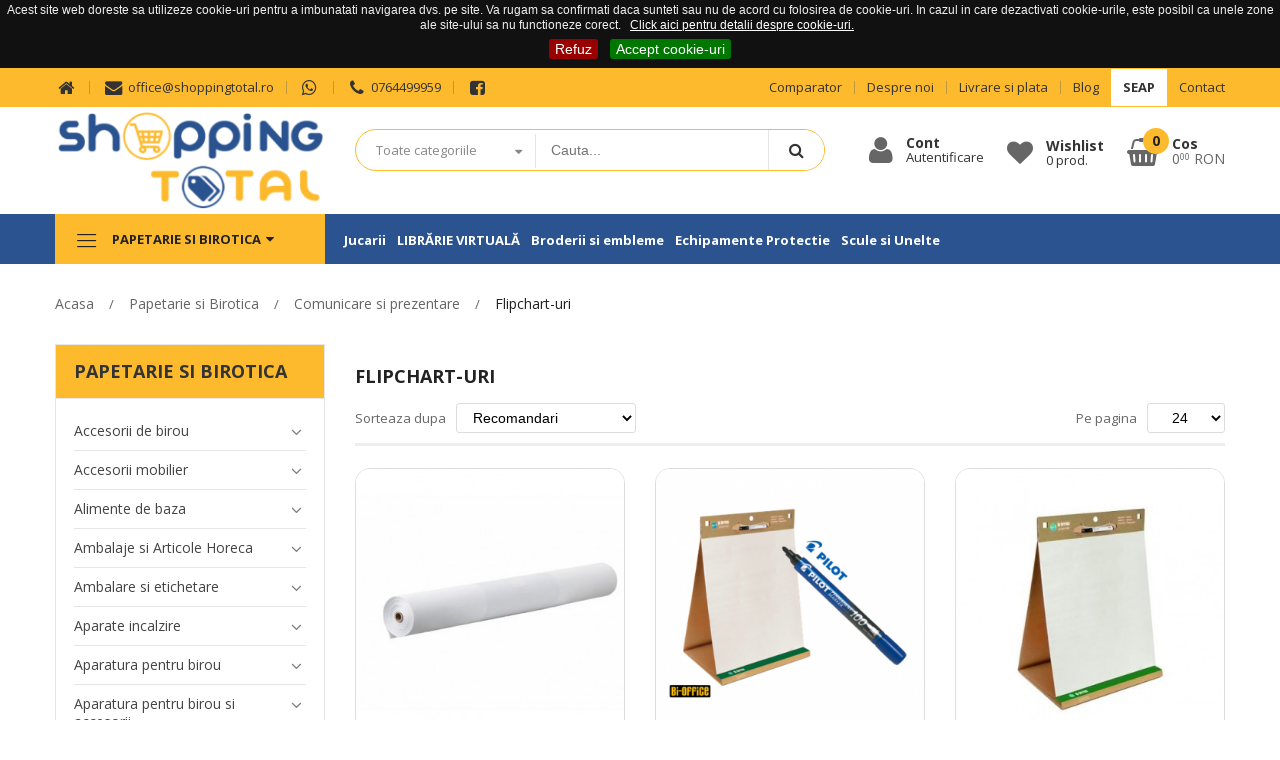

--- FILE ---
content_type: text/html; charset=UTF-8
request_url: https://www.shoppingtotal.ro/papetarie-si-birotica/comunicare-si-prezentare/flipchart-uri
body_size: 45672
content:
<!DOCTYPE html>
<html xmlns="http://www.w3.org/1999/xhtml" xml:lang="ro" lang="ro">
<head>
    <meta http-equiv="Content-Type" content="text/html; charset=UTF-8"/>
    <title>Produse din categoria - Flipchart-uri - shoppingtotal.ro</title>
    <meta name="viewport" content="width=device-width, initial-scale=1, maximum-scale=1"/>
    <meta name="description" content="Shopping Total  - Papetarie si Birotica, Broderii si Embleme, Jucarii, Echipamente Protectie, Librarie Virtuala"/>
        <meta name="robots" content="INDEX,FOLLOW"/>
        <link rel="icon" href="https://www.shoppingtotal.ro/theme/frontend/favicon2.png" type="image/x-icon"/>
    <link rel="shortcut icon" href="https://www.shoppingtotal.ro/theme/frontend/favicon2.png" type="image/x-icon"/>
    <!--[if lt IE 7]>
    <script type="text/javascript">
        //<![CDATA[
    var BLANK_URL = 'https://www.shoppingtotal.ro/theme/frontend/js/blank.html';
    var BLANK_IMG = 'https://www.shoppingtotal.ro/theme/frontend/js/spacer.gif';
    //]]>
    </script>
    <![endif]-->
    <link href="https://fonts.googleapis.com/css?family=Open+Sans:300,300i,400,400i,600,600i,700,700i,800,800i&display=swap&subset=latin-ext"
          rel="stylesheet">
    <link rel="stylesheet" type="text/css" href="https://www.shoppingtotal.ro/theme/frontend/css/calendar.css"/>
    <link rel="stylesheet" type="text/css" href="https://www.shoppingtotal.ro/theme/frontend/css/styles.css?v=1768474922" media="all"/>
    <link rel="stylesheet" type="text/css" href="https://www.shoppingtotal.ro/theme/frontend/css/print.css" media="print"/>
    <script type="text/javascript" src="https://www.shoppingtotal.ro/theme/frontend/js/scripts.js"></script>
    <script type="text/javascript" src="https://www.shoppingtotal.ro/theme/frontend/js/jquery.matchHeight-min.js"></script>
    <!--[if lt IE 9]>
    <script type="text/javascript" src="https://www.shoppingtotal.ro/theme/frontend/js/htmlshiv.js"></script>
    <![endif]-->
    <!--[if lt IE 7]>
    <script type="text/javascript" src="https://www.shoppingtotal.ro/theme/frontend/js/fixes.js"></script>
    <![endif]-->
    <!--[if lt IE 8]>
    <link rel="stylesheet" type="text/css" href="https://www.shoppingtotal.ro/theme/frontend/css/fixes.css" media="all"/>
    <![endif]-->
    <link rel="stylesheet" type="text/css" href="https://www.shoppingtotal.ro/theme/frontend/css/responsive.css?v=1768474922" media="all"/>

    <script type="text/javascript">
        //<![CDATA[
        Mage.Cookies.path = '/';
        Mage.Cookies.domain = '.';
        //]]>
    </script>

    <style>
        .bla {
            color: #0e2927;
        }
                                                                                                                                                                                                                                                                             </style>

    <link rel="stylesheet" type="text/css" href="https://www.shoppingtotal.ro/theme/frontend/css/custom.css" media="all">
    <style>
        .top-links li a:hover, .header .links li a:hover, .top-link-product .compare:hover {
            /*color:#000060 !important;*/
            color: #ff0100 !important;
        }
        .header .links li.hlink-below.seap > a:hover {
            color: #fff !important;
        }
    </style>
    <script type="text/javascript">
        Themecfg = {
            "general": {
                "enabled": "1",
                "jquery": "1",
                "ajaxloading": "https:\/\/www.shoppingtotal.ro\/theme\/frontend\/images\/opc-ajax-loader.gif",
                "baseUrl": "https:\/\/www.shoppingtotal.ro\/"
            },
            "home": "",
            "list": {
                "mobile": "1",
                "portrait": "1",
                "landscape": "2",
                "tablet": "2",
                "desktop": "2",
                "visibleItems": "3",
                "padding": "15",
                "widthImages": "480",
                "heightImages": "480",
                "height_images": "250",
                "width_images": "200"
            },
            "detail": {
                "imageWidth": "600",
                "zoomWidth": "500",
                "zoomHeight": "700",
                "zoomInner": "1",
                "lightBox": "1",
                "slide": "1",
                "vertical": "1",
                "auto": "0",
                "controls": "1",
                "pager": "0",
                "slideMargin": "10",
                "slideWidth": "140",
                "portrait": "3",
                "landscape": "3",
                "tablet": "3",
                "desktop": "4",
                "visibleItems": "4",
                "relatedSlide": "horizontal",
                "relatedLimit": "10",
                "upsellSlide": "horizontal",
                "upsellLimit": "10",
                "inforTabs": "1",
                "activeTab": "box-description",
                "showTitle": "1",
                "adjustX": "10",
                "adjustY": "0",
                "thumbWidth": "85",
                "thumbHeight": "85",
                "thumbSlide": "horizontal",
                "speed": "1000",
                "pause": "100",
                "imageHeight": ""
            },
            "related": {
                "slide": "1",
                "vertical": "0",
                "auto": "1",
                "controls": "1",
                "pager": "0",
                "speed": "1000",
                "pause": "100",
                "slideMargin": "15",
                "slideWidth": "350",
                "portrait": "1",
                "landscape": "2",
                "tablet": "2",
                "desktop": "4",
                "visibleItems": "4"
            },
            "upsell": {
                "slide": "1",
                "vertical": "0",
                "auto": "1",
                "controls": "1",
                "pager": "0",
                "speed": "1000",
                "pause": "100",
                "slideMargin": "15",
                "slideWidth": "350",
                "portrait": "1",
                "landscape": "2",
                "tablet": "2",
                "desktop": "4",
                "visibleItems": "4"
            },
            "crosssell": {
                "slide": "1",
                "vertical": "0",
                "auto": "1",
                "controls": "1",
                "pager": "0",
                "speed": "1000",
                "pause": "100",
                "slideMargin": "15",
                "slideWidth": "350",
                "portrait": "1",
                "landscape": "2",
                "tablet": "2",
                "desktop": "4",
                "visibleItems": "4"
            },
            "labels": {
                "newLabel": "1", "newText": "New", "saleLabel": "1", "saleText": "Sale", "salePercent": "1"
            },
            "timer": {
                "enabled": "1", "titleColor": "", "timerColor": "", "caption": "1", "captionColor": ""
            },
            "color": {
                "page_color": "#777777",
                "page_background": "#ffffff",
                "link_color": "#777777",
                "link_color_hover": "#ffa800",
                "link_color_active": "#ffa800",
                "button_color": "#ffffff",
                "button_color_hover": "#ffffff",
                "button_background": "#434343",
                "button_background_hover": "#ffa800",
                "labelnew_color": "#ffffff",
                "labelnew_background": "#ffa800",
                "labelsale_color": "#ffffff",
                "labelsale_background": "#ee3434"
            },
            "newsletter": {
                "enabled": "1",
                "firstOnly": "0",
                "timeDelay": "5000",
                "autoClose": "0",
                "timeClose": "10000",
                "width": "630",
                "height": "465",
                "overlayColor": "#353535",
                "background_color": "#ffffff",
                "background_image": "https:\/\/www.shoppingtotal.ro\/theme\/frontend\/images\/popup_newsletter.jpg"
            },
            "categorysearch": {
                "enabled": "1",
                "select_category_on_category_pages": "0",
                "show_subcategories": "1",
                "subcategories_level": "3",
                "indentation_text": "-"
            },
            "checkout": {
                "crosssellsSlide": "1"
            }
        }
    </script>

    <script>
        jQuery(document).ready(function() {
            jQuery("li.level0").hover(function(){
                jQuery('.subcat_name').matchHeight();
                jQuery('.children.level1').matchHeight();
            });
            jQuery(".view_all_cats").on("click", function () {
                let nume_cat = jQuery(this).attr("nume_cat");
                jQuery(this).parent().parent().find('.children.level1.hidden_children').toggle();
                jQuery(this).html(jQuery(this).html() === '<i class="fa fa-fw fa-eye-slash"></i> Ascunde categoriile din '+nume_cat ? '<i class="fa fa-fw fa-eye"></i> Vezi toate categoriile din '+nume_cat : '<i class="fa fa-fw fa-eye-slash"></i> Ascunde categoriile din '+nume_cat);
            });
            jQuery(".view_all_subcats").on("click", function () {
                jQuery(this).parent().parent().parent().css("height","auto");
                jQuery(this).parent().parent().find('.level2.hidden_children').toggle();
                jQuery(this).html(jQuery(this).html() === '<i class="fa fa-fw fa-eye-slash"></i> Ascunde' ? '<i class="fa fa-fw fa-eye"></i> Vezi toate' : '<i class="fa fa-fw fa-eye-slash"></i> Ascunde');
                jQuery('.children.level1').matchHeight();
            })
        })
    </script>

    
    
    <!-- Global site tag (gtag.js) - Google Analytics -->
<script async src="https://www.googletagmanager.com/gtag/js?id=UA-161604211-1"></script>
<script>
  window.dataLayer = window.dataLayer || [];
  function gtag(){dataLayer.push(arguments);}
  gtag('js', new Date());

  gtag('config', 'UA-161604211-1');
</script>

    
    
    
</head>
<body class="catalog-category-view">
<div id="fb-root"></div>
<script async defer crossorigin="anonymous" src="https://connect.facebook.net/ro_RO/sdk.js#xfbml=1&version=v4.0"></script>
<div class="social-icons right" style="margin-top: 100px">

</div>

<script type="text/javascript">
    jQuery(document).ready(function ($) {
        $('.social-icons .social-icon').mouseenter(function () {
            $(this).stop();
            $(this).animate({ width: '160' }, 500, 'swing', function () {
            });
        }).mouseleave(function () {
            $(this).stop();
            $(this).animate({ width: '43' }, 500, 'swing', function () {
            });
        });
    });
</script>
<div class="wrapper">
    <noscript>
        <div class="global-site-notice noscript">
            <div class="notice-inner">
                <p>
                    <strong>JavaScript este dezactivat in browserul tau.</strong><br/>
                    Pentru a utiliza functionalitatile acestui site trebuie sa ai JavaScript activ in browser.
                </p>
            </div>
        </div>
    </noscript>
    <div class="page">
        <div class="header-container header-color color">
            <div class="header_full">
                <div class="header">
                    <div class="header-top">
                        <div class="container">
                            <div class="box-width main-fix clearfix">
                                <div class="top-left top-mobile" style="float:left">
                                    <div class="below-column">
                                        <div class="links-wrapper-separators">
                                            <ul class="links">
                                                <li class="hlink-below home">
                                                    <a href="https://www.shoppingtotal.ro/" title="Prima pagina" style="border-left:none; margin-left:0;padding-left:0;"><i class="fa fa-fw fa-lg fa-home"></i> </a>
                                                </li>
                                                <li class="hlink-below email hidden-xs">
                                                    <a href="mailto:office@shoppingtotal.ro" title="Contacteaza-ne pe email" style="text-decoration: none"><i class="fa fa-fw fa-lg fa-envelope"></i> office@shoppingtotal.ro</a>
                                                </li>
                                                <li class="hlink-below whatsapp">
                                                    <a href="https://wa.me/0764499959" title="Contacteaza-ne pe WhatsApp"><i class="fa fa-fw fa-lg fa-whatsapp"></i> </a>
                                                </li>
                                                <li class="hlink-below telefon">
                                                    <a href="tel:0764499959" title="Contacteaza-ne pe telefon"><i class="fa fa-fw fa-lg fa-phone"></i> 0764499959</a>
                                                </li>
                                                <li class="last hlink-below">
                                                    <a href="https://www.facebook.com/Shopping-TOTAL-1388884167911428" title="Facebook" target="_blank"><i class="fa fa-fw fa-lg fa-facebook-square"></i> </a>
                                                </li>
                                                <li class="last top-menu-li hlink-below hidden-md hidden-lg">
                                                    <span class="top-mobile-menu"><i class="fa fa-fw fa-bars fa-2x"></i></span>
                                                    <div class="top-mobile-menu-content" style="display:none;">
                                                        <ul>
                                                                                                                            <li>
                                                                    <a href="https://www.shoppingtotal.ro/jucarii" title="Jucarii">Jucarii</a>
                                                                </li>
                                                                                                                            <li>
                                                                    <a href="https://www.shoppingtotal.ro/papetarie-si-birotica" title="Papetarie si Birotica">Papetarie si Birotica</a>
                                                                </li>
                                                                                                                            <li>
                                                                    <a href="https://www.shoppingtotal.ro/librarie-virtuala" title="LIBRĂRIE VIRTUALĂ ">LIBRĂRIE VIRTUALĂ </a>
                                                                </li>
                                                                                                                            <li>
                                                                    <a href="https://www.shoppingtotal.ro/broderii-si-embleme" title="Broderii si embleme">Broderii si embleme</a>
                                                                </li>
                                                                                                                            <li>
                                                                    <a href="https://www.shoppingtotal.ro/echipamente-protectie" title="Echipamente Protectie">Echipamente Protectie</a>
                                                                </li>
                                                                                                                            <li>
                                                                    <a href="https://www.shoppingtotal.ro/scule-si-unelte" title="Scule si Unelte">Scule si Unelte</a>
                                                                </li>
                                                                                                                        <li>
                                                                <a href="https://www.shoppingtotal.ro/despre-noi/1" title="Despre noi">Despre noi</a>
                                                            </li>
                                                            <li>
                                                                <a href="https://www.shoppingtotal.ro/livrare-si-plata/3" title="Livrare si plata">Livrare si plata</a>
                                                            </li>
                                                            <li>
                                                                <a href="https://www.shoppingtotal.ro/blog" title="Blog">Blog</a>
                                                            </li>
                                                            <li>
                                                                <a href="https://www.shoppingtotal.ro/seap/8" title="SEAP"><span>SEAP</span></a>
                                                            </li>
                                                            <li class="last">
                                                                <a href="https://www.shoppingtotal.ro/contact" title="Contact">Contact</a>
                                                            </li>
                                                        </ul>
                                                    </div>
                                                </li>
                                            </ul>
                                        </div>
                                    </div>
                                </div>
                                <div class="top-right top-mobile hidden-xs hidden-sm">
                                    <div class="top-link-product">
                                        <a title="Comparator" href="https://www.shoppingtotal.ro/compara"
                                           class="btn-compare compare">Comparator</a>
                                    </div>
                                    <div class="below-column">
                                        <div class="links-wrapper-separators">
                                            <ul class="links">
                                                <li class="hlink-below about-us">
                                                    <a href="https://www.shoppingtotal.ro/despre-noi/1" title="Despre noi">Despre noi</a>
                                                </li>
                                                <li class="hlink-below shipping hidden-xs">
                                                    <a href="https://www.shoppingtotal.ro/livrare-si-plata/3" title="Livrare si plata">Livrare si plata</a>
                                                </li>
                                                <li class="hlink-below blog">
                                                    <a href="https://www.shoppingtotal.ro/blog" title="Blog">Blog</a>
                                                </li>
                                                <li class="hlink-below seap">
                                                    <a href="https://www.shoppingtotal.ro/seap/8" title="SEAP"><span>SEAP</span></a>
                                                </li>
                                                <li class="last link-below">
                                                    <a href="https://www.shoppingtotal.ro/contact" title="Contact" style="border:none;">Contact</a>
                                                </li>
                                            </ul>
                                        </div>
                                    </div>
                                </div>
                            </div>
                        </div>
                    </div>
                    <div class="header-content">
                        <div class="container">
                            <div class="box-width main-fix head-position clearfix">
                                <div class="row clearfix">
                                    <div class="content-logo col-sm-3 col-md-3 col-lg-3">
                                        <div class="header-logo">
                                            <a href="https://www.shoppingtotal.ro/" title="shoppingtotal.ro" class="logo">
                                                <strong>shoppingtotal.ro</strong>
                                                <img class="img-responsive" src="https://www.shoppingtotal.ro/theme/frontend/images/logo2.png" alt="shoppingtotal.ro"/>
                                            </a>
                                        </div>
                                    </div>
                                    <div class="tool-topsearch col-sm-12 col-md-5 col-lg-5">
                                        <form id="search_mini_form" action="https://www.shoppingtotal.ro/cauta" method="get">
                                            <div class="form-search clearfix">
                                                <input id="catsearch" type="hidden" name="cat" />
                                                <select class="ddslick" id="cat" name="cat">
                                                    <option value="">Toate categoriile</option>
                                                                                                            <option value="3">Jucarii</option>
                                                                                                                                                                                    <option value="8">-Seturi LEGO</option>
                                                                                                                                                                                                            <option value="2211">-&nbsp;-Accesorii LEGO</option>
                                                                                                                                            <option value="2191">-&nbsp;-Ceasuri</option>
                                                                                                                                            <option value="2181">-&nbsp;-Cutii depozitare</option>
                                                                                                                                            <option value="2213">-&nbsp;-Decoratiuni si accesorii</option>
                                                                                                                                            <option value="2193">-&nbsp;-Ghiozdane si rechizite</option>
                                                                                                                                            <option value="2183">-&nbsp;-Ghiozdane, genti si accesorii</option>
                                                                                                                                            <option value="2195">-&nbsp;-Haine</option>
                                                                                                                                            <option value="31">-&nbsp;-Haine LEGO</option>
                                                                                                                                            <option value="2184">-&nbsp;-Haine LEGO Wear</option>
                                                                                                                                            <option value="2192">-&nbsp;-Lampi si brelocuri cu LED</option>
                                                                                                                                            <option value="2182">-&nbsp;-Lanterne cu LED</option>
                                                                                                                                            <option value="2142">-&nbsp;-Lanterne cu LED LEGO</option>
                                                                                                                                            <option value="2231">-&nbsp;-LEGO Architecture</option>
                                                                                                                                            <option value="2174">-&nbsp;-LEGO Art</option>
                                                                                                                                            <option value="32">-&nbsp;-LEGO BOOST</option>
                                                                                                                                            <option value="2076">-&nbsp;-LEGO BrickHeadz</option>
                                                                                                                                            <option value="11">-&nbsp;-LEGO City</option>
                                                                                                                                            <option value="10">-&nbsp;-LEGO Classic</option>
                                                                                                                                            <option value="16">-&nbsp;-LEGO Creator</option>
                                                                                                                                            <option value="2209">-&nbsp;-LEGO Creator Expert</option>
                                                                                                                                            <option value="13">-&nbsp;-LEGO DC Comics Super Heroes</option>
                                                                                                                                            <option value="2121">-&nbsp;-LEGO DC Super Heroes</option>
                                                                                                                                            <option value="2210">-&nbsp;-LEGO Disney</option>
                                                                                                                                            <option value="37">-&nbsp;-LEGO Disney Pixar Toy Story 4</option>
                                                                                                                                            <option value="17">-&nbsp;-LEGO Disney Princess</option>
                                                                                                                                            <option value="2094">-&nbsp;-LEGO DOTS</option>
                                                                                                                                            <option value="9">-&nbsp;-LEGO DUPLO</option>
                                                                                                                                            <option value="2090">-&nbsp;-LEGO Elves</option>
                                                                                                                                            <option value="18">-&nbsp;-LEGO Friends</option>
                                                                                                                                            <option value="38">-&nbsp;-LEGO Harry Potter</option>
                                                                                                                                            <option value="39">-&nbsp;-LEGO Hidden Side</option>
                                                                                                                                            <option value="2190">-&nbsp;-LEGO Ideas</option>
                                                                                                                                            <option value="14">-&nbsp;-LEGO Juniors</option>
                                                                                                                                            <option value="35">-&nbsp;-LEGO Jurassic World</option>
                                                                                                                                            <option value="2175">-&nbsp;-LEGO Mario</option>
                                                                                                                                            <option value="23">-&nbsp;-LEGO Marvel Super Heroes</option>
                                                                                                                                            <option value="2092">-&nbsp;-LEGO Mindstorms</option>
                                                                                                                                            <option value="15">-&nbsp;-LEGO Minecraft</option>
                                                                                                                                            <option value="21">-&nbsp;-LEGO Minifigurine</option>
                                                                                                                                            <option value="2229">-&nbsp;-LEGO Minions</option>
                                                                                                                                            <option value="34">-&nbsp;-LEGO Movie</option>
                                                                                                                                            <option value="19">-&nbsp;-LEGO Nexo Knights</option>
                                                                                                                                            <option value="20">-&nbsp;-LEGO Ninjago</option>
                                                                                                                                            <option value="30">-&nbsp;-LEGO Speed Champions</option>
                                                                                                                                            <option value="22">-&nbsp;-LEGO Star Wars</option>
                                                                                                                                            <option value="33">-&nbsp;-LEGO Super Heroes</option>
                                                                                                                                            <option value="36">-&nbsp;-LEGO Super Heroes DC</option>
                                                                                                                                            <option value="2176">-&nbsp;-LEGO Super Mario</option>
                                                                                                                                            <option value="12">-&nbsp;-LEGO Technic</option>
                                                                                                                                            <option value="2093">-&nbsp;-LEGO Trolls</option>
                                                                                                                                            <option value="2215">-&nbsp;-LEGO VIDIYO</option>
                                                                                                                                            <option value="2194">-&nbsp;-Lenjerii de pat si textile</option>
                                                                                                                                            <option value="2196">-&nbsp;-Recipiente alimentare</option>
                                                                                                                                            <option value="2185">-&nbsp;-Recipiente alimente</option>
                                                                                                                                                                                                                                                                <option value="26">-Ceasuri LEGO</option>
                                                                                                                                                                                            <option value="24">-Cutii si recipiente alimentare LEGO</option>
                                                                                                                                                                                            <option value="28">-Ghiozdane si accesorii LEGO</option>
                                                                                                                                                                                            <option value="27">-Lanterne LEGO</option>
                                                                                                                                                                                            <option value="29">-Lenjerii de pat LEGO</option>
                                                                                                                                                                                            <option value="25">-Rechizite LEGO</option>
                                                                                                                                                                                                                                                                                                <option value="1">Papetarie si Birotica</option>
                                                                                                                                                                                    <option value="1653">-Accesorii de birou</option>
                                                                                                                                                                                                            <option value="1678">-&nbsp;-Ace, agrafe, clipsuri si buretiere</option>
                                                                                                                                            <option value="1662">-&nbsp;-Benzi adezive</option>
                                                                                                                                            <option value="1827">-&nbsp;-Cosuri pentru birou</option>
                                                                                                                                            <option value="1681">-&nbsp;-Decapsatoare</option>
                                                                                                                                            <option value="1688">-&nbsp;-Ecusoane si accesorii</option>
                                                                                                                                            <option value="1679">-&nbsp;-Foarfece si cuttere</option>
                                                                                                                                            <option value="1781">-&nbsp;-Mape de birou</option>
                                                                                                                                            <option value="1694">-&nbsp;-Perforatoare</option>
                                                                                                                                            <option value="1845">-&nbsp;-Stampile</option>
                                                                                                                                            <option value="1676">-&nbsp;-Suport carti de vizita</option>
                                                                                                                                            <option value="1680">-&nbsp;-Suporturi birou</option>
                                                                                                                                            <option value="1743">-&nbsp;-Suporturi documente</option>
                                                                                                                                            <option value="1697">-&nbsp;-Tavite de birou</option>
                                                                                                                                            <option value="1667">-&nbsp;-Tusiere si tusuri</option>
                                                                                                                                                                                                                                                                <option value="1685">-Accesorii mobilier</option>
                                                                                                                                                                                                            <option value="1772">-&nbsp;-Ceasuri si lampi de birou</option>
                                                                                                                                            <option value="1745">-&nbsp;-Covorase protectie podea</option>
                                                                                                                                            <option value="1686">-&nbsp;-Piese scaune</option>
                                                                                                                                            <option value="1734">-&nbsp;-Suporturi ergonomice</option>
                                                                                                                                                                                                                                                                <option value="2155">-Alimente de baza</option>
                                                                                                                                                                                                            <option value="2156">-&nbsp;-Cereale</option>
                                                                                                                                            <option value="2170">-&nbsp;-Faina</option>
                                                                                                                                            <option value="2169">-&nbsp;-Malai</option>
                                                                                                                                            <option value="2171">-&nbsp;-Orez</option>
                                                                                                                                            <option value="2172">-&nbsp;-Paste fainoase</option>
                                                                                                                                            <option value="2168">-&nbsp;-Ulei</option>
                                                                                                                                            <option value="2173">-&nbsp;-Zahar</option>
                                                                                                                                                                                                                                                                <option value="2325">-Ambalaje si Articole Horeca</option>
                                                                                                                                                                                                            <option value="2331">-&nbsp;-Cutii burgeri si sandwich-uri</option>
                                                                                                                                            <option value="2327">-&nbsp;-Cutii pizza</option>
                                                                                                                                            <option value="2326">-&nbsp;-Farfurii boluri si caserole</option>
                                                                                                                                            <option value="2333">-&nbsp;-Forme de copt</option>
                                                                                                                                            <option value="2332">-&nbsp;-Pahare</option>
                                                                                                                                            <option value="2328">-&nbsp;-Tacamuri de unica folosinta</option>
                                                                                                                                                                                                                                                                <option value="1642">-Ambalare si etichetare</option>
                                                                                                                                                                                                            <option value="2214">-&nbsp;-Aparate pentru etichetare</option>
                                                                                                                                            <option value="1682">-&nbsp;-Banda adeziva pentru ambalare</option>
                                                                                                                                            <option value="2301">-&nbsp;-Benzi adezive administrative</option>
                                                                                                                                            <option value="1831">-&nbsp;-Benzi pentru etichetare</option>
                                                                                                                                            <option value="1838">-&nbsp;-Buzunare logistice</option>
                                                                                                                                            <option value="1840">-&nbsp;-Cutii carton coletarie</option>
                                                                                                                                            <option value="1731">-&nbsp;-Dispenser banda adeziva</option>
                                                                                                                                            <option value="1712">-&nbsp;-Elastice</option>
                                                                                                                                            <option value="1698">-&nbsp;-Etichete autoadezive</option>
                                                                                                                                            <option value="1843">-&nbsp;-Folie cu bule</option>
                                                                                                                                            <option value="1841">-&nbsp;-Folie stretch</option>
                                                                                                                                            <option value="1844">-&nbsp;-Hartie pentru ambalare</option>
                                                                                                                                            <option value="1643">-&nbsp;-Plicuri</option>
                                                                                                                                            <option value="1659">-&nbsp;-Plicuri curierat</option>
                                                                                                                                            <option value="1842">-&nbsp;-Pungi ziplock</option>
                                                                                                                                            <option value="1839">-&nbsp;-Sfoara</option>
                                                                                                                                                                                                                                                                <option value="1815">-Aparate incalzire</option>
                                                                                                                                                                                                            <option value="1816">-&nbsp;-Radiatoare</option>
                                                                                                                                                                                                                                                                <option value="1660">-Aparatura pentru birou</option>
                                                                                                                                                                                                            <option value="1732">-&nbsp;-Accesorii diverse</option>
                                                                                                                                            <option value="1847">-&nbsp;-Aparate de indosariat</option>
                                                                                                                                            <option value="1846">-&nbsp;-Aparate de laminat</option>
                                                                                                                                            <option value="1661">-&nbsp;-Calculatoare de birou</option>
                                                                                                                                            <option value="1782">-&nbsp;-Coperti pentru legat</option>
                                                                                                                                            <option value="1683">-&nbsp;-Distrugatoare documente</option>
                                                                                                                                            <option value="1714">-&nbsp;-Folii laminare</option>
                                                                                                                                            <option value="1848">-&nbsp;-Ghilotine si trimmere</option>
                                                                                                                                            <option value="1829">-&nbsp;-Spire indosariere</option>
                                                                                                                                                                                                                                                                <option value="2234">-Aparatura pentru birou si accesorii</option>
                                                                                                                                                                                                            <option value="2336">-&nbsp;-Solutii curatare birou</option>
                                                                                                                                                                                                                                                                <option value="1701">-Audio-Video</option>
                                                                                                                                                                                                            <option value="1789">-&nbsp;-Accesorii videoproiectoare</option>
                                                                                                                                            <option value="1819">-&nbsp;-Aparate foto</option>
                                                                                                                                            <option value="2302">-&nbsp;-Camere auto</option>
                                                                                                                                            <option value="2297">-&nbsp;-Camere supraveghere</option>
                                                                                                                                            <option value="1805">-&nbsp;-Ecrane de proiectie</option>
                                                                                                                                            <option value="1702">-&nbsp;-Iluminat</option>
                                                                                                                                            <option value="2303">-&nbsp;-Sisteme audio</option>
                                                                                                                                            <option value="2295">-&nbsp;-Suporturi TV-Monitoare</option>
                                                                                                                                            <option value="2288">-&nbsp;-Televizoare</option>
                                                                                                                                            <option value="1806">-&nbsp;-Videoproiectoare</option>
                                                                                                                                                                                                                                                                <option value="1674">-Biroul de acasa</option>
                                                                                                                                                                                                            <option value="1785">-&nbsp;-Accesorii scolare</option>
                                                                                                                                            <option value="1675">-&nbsp;-Instrumente de geometrie</option>
                                                                                                                                                                                                                                                                <option value="1722">-Cadouri business</option>
                                                                                                                                                                                                            <option value="2053">-&nbsp;-Articole de sezon</option>
                                                                                                                                            <option value="1780">-&nbsp;-Brelocuri si accesorii</option>
                                                                                                                                            <option value="1768">-&nbsp;-Cadouri diverse</option>
                                                                                                                                            <option value="1769">-&nbsp;-Cerneala Pilot Iroshizuku</option>
                                                                                                                                            <option value="2223">-&nbsp;-Cosuri cadou</option>
                                                                                                                                            <option value="1850">-&nbsp;-Cosuri cadou pentru Craciun</option>
                                                                                                                                            <option value="1770">-&nbsp;-Felicitari si hartie pentru ambalat</option>
                                                                                                                                            <option value="1766">-&nbsp;-Genti si accesorii</option>
                                                                                                                                            <option value="1723">-&nbsp;-Instrumente de lux Pilot</option>
                                                                                                                                                                                                                                                                <option value="2159">-Cafea, ceaiuri si dulciuri</option>
                                                                                                                                                                                                            <option value="2160">-&nbsp;-Dulciuri</option>
                                                                                                                                                                                                                                                                <option value="1672">-Caiete scolare si hartie</option>
                                                                                                                                                                                                            <option value="1696">-&nbsp;-Bloc desen</option>
                                                                                                                                            <option value="1700">-&nbsp;-Caiete scolare</option>
                                                                                                                                            <option value="1710">-&nbsp;-Caiete speciale</option>
                                                                                                                                            <option value="2329">-&nbsp;-Hartie creponata, glasata, colorata</option>
                                                                                                                                            <option value="2299">-&nbsp;-Hartie milimetrica</option>
                                                                                                                                            <option value="1673">-&nbsp;-Tipizate scolare</option>
                                                                                                                                                                                                                                                                <option value="1605">-Cartuse compatibile</option>
                                                                                                                                                                                                            <option value="1606">-&nbsp;-Cartuse inkjet</option>
                                                                                                                                            <option value="1618">-&nbsp;-Cartuse reincarcabile, CISS</option>
                                                                                                                                            <option value="1607">-&nbsp;-Cartuse toner</option>
                                                                                                                                            <option value="1626">-&nbsp;-Riboane</option>
                                                                                                                                                                                                                                                                <option value="1608">-Cerneala, hartie foto</option>
                                                                                                                                                                                                            <option value="1617">-&nbsp;-Accesorii refill</option>
                                                                                                                                            <option value="1610">-&nbsp;-Bulk ink</option>
                                                                                                                                            <option value="1613">-&nbsp;-Cerneala plotter</option>
                                                                                                                                            <option value="1620">-&nbsp;-Hartie foto</option>
                                                                                                                                            <option value="1627">-&nbsp;-Hartie transfer termic</option>
                                                                                                                                            <option value="1619">-&nbsp;-Masini refill cartuse inkjet</option>
                                                                                                                                            <option value="1609">-&nbsp;-Sticlute</option>
                                                                                                                                                                                                                                                                <option value="1690">-Coloriaj si activitati creative</option>
                                                                                                                                                                                                            <option value="1709">-&nbsp;-Carioci</option>
                                                                                                                                            <option value="1730">-&nbsp;-Creioane colorate</option>
                                                                                                                                            <option value="1691">-&nbsp;-Pictura si accesorii</option>
                                                                                                                                            <option value="1738">-&nbsp;-Plastilina si lut</option>
                                                                                                                                            <option value="1729">-&nbsp;-Seturi creative</option>
                                                                                                                                                                                                                                                                <option value="1651">-Comunicare si prezentare</option>
                                                                                                                                                                                                            <option value="1652">-&nbsp;-Accesorii panouri si table</option>
                                                                                                                                            <option value="1776">-&nbsp;-Buzunare si alonje autoadezive</option>
                                                                                                                                            <option value="1767">-&nbsp;-Flipchart-uri</option>
                                                                                                                                            <option value="1826">-&nbsp;-Harti de perete</option>
                                                                                                                                            <option value="1666">-&nbsp;-Mape plastic si carton</option>
                                                                                                                                            <option value="1668">-&nbsp;-Panouri</option>
                                                                                                                                            <option value="1713">-&nbsp;-Plannere</option>
                                                                                                                                            <option value="1719">-&nbsp;-Solutii afisare si semnalizare</option>
                                                                                                                                            <option value="1830">-&nbsp;-Solutii de prezentare</option>
                                                                                                                                            <option value="1699">-&nbsp;-Table</option>
                                                                                                                                            <option value="2224">-&nbsp;-Table interactive</option>
                                                                                                                                                                                                                                                                <option value="2161">-Conserve, concentrate si condimente</option>
                                                                                                                                                                                                            <option value="2163">-&nbsp;-Concentrate</option>
                                                                                                                                            <option value="2162">-&nbsp;-Conserve</option>
                                                                                                                                                                                                                                                                <option value="2268">-conserve concentrate si dulciuri</option>
                                                                                                                                                                                            <option value="1720">-Consumabile</option>
                                                                                                                                                                                                            <option value="1851">-&nbsp;-Consumabile echivalente</option>
                                                                                                                                            <option value="1721">-&nbsp;-Consumabile originale</option>
                                                                                                                                                                                                                                                                <option value="2240">-Consumabile hartie</option>
                                                                                                                                                                                                            <option value="2244">-&nbsp;-Hartie Igienica</option>
                                                                                                                                            <option value="2246">-&nbsp;-Prosoape de maini pliate</option>
                                                                                                                                            <option value="2274">-&nbsp;-Prosoape pliate</option>
                                                                                                                                            <option value="2241">-&nbsp;-Rola prosop de maini</option>
                                                                                                                                            <option value="2242">-&nbsp;-Servetele de masa</option>
                                                                                                                                            <option value="2291">-&nbsp;-Servetele faciale</option>
                                                                                                                                                                                                                                                                <option value="1644">-Curatenie</option>
                                                                                                                                                                                                            <option value="1704">-&nbsp;-Bureti si lavete</option>
                                                                                                                                            <option value="1687">-&nbsp;-Colectare deseuri</option>
                                                                                                                                            <option value="1684">-&nbsp;-Detergenti si solutii de curatat</option>
                                                                                                                                            <option value="1746">-&nbsp;-Dispensere</option>
                                                                                                                                            <option value="2186">-&nbsp;-Gel antibacterian</option>
                                                                                                                                            <option value="2122">-&nbsp;-Ingrijire personala</option>
                                                                                                                                            <option value="1703">-&nbsp;-Manusi pentru menaj</option>
                                                                                                                                            <option value="1724">-&nbsp;-Maturi si mopuri</option>
                                                                                                                                            <option value="1705">-&nbsp;-Odorizante</option>
                                                                                                                                            <option value="1645">-&nbsp;-Prosoape din hartie si hartie igienica</option>
                                                                                                                                            <option value="1670">-&nbsp;-Saci menajeri</option>
                                                                                                                                            <option value="1689">-&nbsp;-Sapunuri</option>
                                                                                                                                            <option value="1646">-&nbsp;-Servetele</option>
                                                                                                                                                                                                                                                                <option value="2232">-Detergenti si solutii de curatare</option>
                                                                                                                                                                                                            <option value="2251">-&nbsp;-Detergenti baie</option>
                                                                                                                                            <option value="2330">-&nbsp;-Detergenti industriali</option>
                                                                                                                                            <option value="2253">-&nbsp;-Detergenti pentru bucatarie</option>
                                                                                                                                            <option value="2249">-&nbsp;-Detergenti pentru curatenie generala</option>
                                                                                                                                            <option value="2254">-&nbsp;-Detergenti pentru geamuri</option>
                                                                                                                                            <option value="2252">-&nbsp;-Detergenti pentru textile</option>
                                                                                                                                            <option value="2250">-&nbsp;-Dezinfectanti de suprafete</option>
                                                                                                                                                                                                                                                                <option value="2204">-Echipamente de protectie</option>
                                                                                                                                                                                                            <option value="2212">-&nbsp;-Carcase pentru masti de protectie</option>
                                                                                                                                            <option value="2205">-&nbsp;-Masti de protectie</option>
                                                                                                                                                                                                                                                                <option value="1753">-Echipamente protectia muncii</option>
                                                                                                                                                                                                            <option value="1835">-&nbsp;-Accesorii auto</option>
                                                                                                                                            <option value="1755">-&nbsp;-Constructii</option>
                                                                                                                                            <option value="1765">-&nbsp;-Indicatoare si stingatoare</option>
                                                                                                                                            <option value="1754">-&nbsp;-Medical</option>
                                                                                                                                            <option value="1833">-&nbsp;-Truse de prim ajutor</option>
                                                                                                                                                                                                                                                                <option value="2310">-Educatie fizica si Jucarii de exterior</option>
                                                                                                                                                                                                            <option value="2312">-&nbsp;-Educatie fizica</option>
                                                                                                                                            <option value="2311">-&nbsp;-Jucarii exterior</option>
                                                                                                                                                                                                                                                                <option value="1799">-Electrocasnice si climatizare</option>
                                                                                                                                                                                                            <option value="1817">-&nbsp;-Aparate aer conditionat</option>
                                                                                                                                            <option value="2300">-&nbsp;-Cafetiere si Esspresoare</option>
                                                                                                                                            <option value="1801">-&nbsp;-Cuptoare cu microunde</option>
                                                                                                                                            <option value="1814">-&nbsp;-Cuptoare electrice</option>
                                                                                                                                            <option value="2294">-&nbsp;-Fiare de calcat</option>
                                                                                                                                            <option value="1802">-&nbsp;-Frigidere</option>
                                                                                                                                            <option value="2305">-&nbsp;-Friteuze</option>
                                                                                                                                            <option value="2124">-&nbsp;-Purificatoare de aer</option>
                                                                                                                                            <option value="2304">-&nbsp;-Smart home</option>
                                                                                                                                                                                                                                                                <option value="1628">-Frixion</option>
                                                                                                                                                                                                            <option value="1629">-&nbsp;-Pachete speciale</option>
                                                                                                                                            <option value="1657">-&nbsp;-Rezerve Frixion</option>
                                                                                                                                            <option value="2278">-&nbsp;-Textmarkere Frixion</option>
                                                                                                                                                                                                                                                                <option value="2323">-Frumusete si ingrijire</option>
                                                                                                                                                                                                            <option value="2324">-&nbsp;-Produse intime</option>
                                                                                                                                                                                                                                                                <option value="2321">-Gadgeturi si accesorii personalizate</option>
                                                                                                                                                                                                            <option value="2322">-&nbsp;-Accesorii telefoane personalizate</option>
                                                                                                                                                                                                                                                                <option value="1716">-Ghiozdane, penare, genti</option>
                                                                                                                                                                                                            <option value="1717">-&nbsp;-Ghiozdane si genti</option>
                                                                                                                                            <option value="2187">-&nbsp;-Penare</option>
                                                                                                                                                                                                                                                                <option value="1632">-Hartie si articole din hartie</option>
                                                                                                                                                                                                            <option value="1728">-&nbsp;-Bloc notes</option>
                                                                                                                                            <option value="1635">-&nbsp;-Caiete si registre</option>
                                                                                                                                            <option value="1708">-&nbsp;-Carton</option>
                                                                                                                                            <option value="2259">-&nbsp;-Hartie alba copiator</option>
                                                                                                                                            <option value="2222">-&nbsp;-Hartie colorata</option>
                                                                                                                                            <option value="1633">-&nbsp;-Hartie copiator</option>
                                                                                                                                            <option value="1727">-&nbsp;-Hartie flipchart</option>
                                                                                                                                            <option value="2263">-&nbsp;-Hartie imprimanta si de scris</option>
                                                                                                                                            <option value="1837">-&nbsp;-Hartie plotter</option>
                                                                                                                                            <option value="2261">-&nbsp;-Hartie reciclata</option>
                                                                                                                                            <option value="2262">-&nbsp;-Hartie si carton color</option>
                                                                                                                                            <option value="2260">-&nbsp;-Hartie si Carton tipar digital</option>
                                                                                                                                            <option value="1707">-&nbsp;-Hartie speciala</option>
                                                                                                                                            <option value="1671">-&nbsp;-Notite adezive si cuburi</option>
                                                                                                                                            <option value="1836">-&nbsp;-Role casa de marcat</option>
                                                                                                                                            <option value="2335">-&nbsp;-Tipar personalizat</option>
                                                                                                                                            <option value="1706">-&nbsp;-Tipizate nepersonalizate</option>
                                                                                                                                                                                                                                                                <option value="1812">-Imprimante</option>
                                                                                                                                                                                                            <option value="2286">-&nbsp;-Accesorii Printing</option>
                                                                                                                                            <option value="2317">-&nbsp;-Componente imprimante</option>
                                                                                                                                            <option value="2293">-&nbsp;-Imprimante 3D</option>
                                                                                                                                            <option value="1818">-&nbsp;-Imprimante inkjet</option>
                                                                                                                                            <option value="1813">-&nbsp;-Imprimante laser</option>
                                                                                                                                            <option value="2298">-&nbsp;-Scannere</option>
                                                                                                                                                                                                                                                                <option value="2157">-Ingrijire animale</option>
                                                                                                                                                                                                            <option value="2164">-&nbsp;-Hrana umeda</option>
                                                                                                                                            <option value="2158">-&nbsp;-Hrana uscata</option>
                                                                                                                                                                                                                                                                <option value="2165">-Ingrijire copii</option>
                                                                                                                                                                                                            <option value="2166">-&nbsp;-Lapte praf</option>
                                                                                                                                            <option value="2167">-&nbsp;-Scutece</option>
                                                                                                                                                                                                                                                                <option value="1665">-Instrumente de scris pentru scolari</option>
                                                                                                                                                                                                            <option value="2279">-&nbsp;-Radiere si benzi corectoare</option>
                                                                                                                                            <option value="2290">-&nbsp;-Textmarkere si finelinere</option>
                                                                                                                                                                                                                                                                <option value="1634">-Instrumente de scris si corectura</option>
                                                                                                                                                                                                            <option value="1658">-&nbsp;-Ascutitori</option>
                                                                                                                                            <option value="2221">-&nbsp;-Cerneala si Rezerve</option>
                                                                                                                                            <option value="1648">-&nbsp;-Cerneala, Rezerve</option>
                                                                                                                                            <option value="1663">-&nbsp;-Creioane clasice si mecanice</option>
                                                                                                                                            <option value="1783">-&nbsp;-Finelinere</option>
                                                                                                                                            <option value="1654">-&nbsp;-Instrumente de corectura</option>
                                                                                                                                            <option value="1637">-&nbsp;-Markere</option>
                                                                                                                                            <option value="1655">-&nbsp;-Mine creioane mecanice</option>
                                                                                                                                            <option value="1641">-&nbsp;-Pixuri cu bila</option>
                                                                                                                                            <option value="1647">-&nbsp;-Rollere cu cerneala lichida</option>
                                                                                                                                            <option value="1636">-&nbsp;-Rollere cu gel</option>
                                                                                                                                            <option value="1664">-&nbsp;-Stilouri</option>
                                                                                                                                            <option value="1649">-&nbsp;-Textmarkere</option>
                                                                                                                                                                                                                                                                <option value="1793">-Laptopuri si accesorii</option>
                                                                                                                                                                                                            <option value="1795">-&nbsp;-Accesorii laptop</option>
                                                                                                                                            <option value="1807">-&nbsp;-Genti laptop</option>
                                                                                                                                            <option value="2313">-&nbsp;-Incarcatoare laptop</option>
                                                                                                                                            <option value="1803">-&nbsp;-Laptopuri</option>
                                                                                                                                            <option value="1794">-&nbsp;-SSD-uri laptop</option>
                                                                                                                                                                                                                                                                <option value="1621">-Medii stocare</option>
                                                                                                                                                                                                            <option value="1622">-&nbsp;-Baterii</option>
                                                                                                                                            <option value="1623">-&nbsp;-Carcase, plicuri</option>
                                                                                                                                            <option value="1624">-&nbsp;-CD, DVD</option>
                                                                                                                                            <option value="1625">-&nbsp;-Memorii</option>
                                                                                                                                            <option value="2318">-&nbsp;-Stick-uri USB</option>
                                                                                                                                                                                                                                                                <option value="2230">-Mobilier din carton</option>
                                                                                                                                                                                            <option value="1761">-Mobilier Horeca</option>
                                                                                                                                                                                                            <option value="1762">-&nbsp;-Mese si scaune</option>
                                                                                                                                                                                                                                                                <option value="1820">-Mobilier industrial</option>
                                                                                                                                                                                                            <option value="1825">-&nbsp;-Bancuri de lucru</option>
                                                                                                                                            <option value="1824">-&nbsp;-Dulapuri substante periculoase</option>
                                                                                                                                            <option value="1821">-&nbsp;-Rafturi depozitare</option>
                                                                                                                                                                                                                                                                <option value="1741">-Mobilier metalic</option>
                                                                                                                                                                                                            <option value="1752">-&nbsp;-Case de bani</option>
                                                                                                                                            <option value="1774">-&nbsp;-Clasificatoare</option>
                                                                                                                                            <option value="1779">-&nbsp;-Cuiere si carlige</option>
                                                                                                                                            <option value="1834">-&nbsp;-Cutii pentru chei</option>
                                                                                                                                            <option value="1759">-&nbsp;-Cutii postale</option>
                                                                                                                                            <option value="1775">-&nbsp;-Dulapuri metalice</option>
                                                                                                                                            <option value="2225">-&nbsp;-Rafturi metalice</option>
                                                                                                                                            <option value="1763">-&nbsp;-Seifuri</option>
                                                                                                                                            <option value="1742">-&nbsp;-Vestiare metalice</option>
                                                                                                                                                                                                                                                                <option value="1756">-Mobilier Office</option>
                                                                                                                                                                                                            <option value="1760">-&nbsp;-Birouri reglabile</option>
                                                                                                                                            <option value="1757">-&nbsp;-Mobilier Office Basic</option>
                                                                                                                                            <option value="1758">-&nbsp;-Mobilier Operational</option>
                                                                                                                                            <option value="1823">-&nbsp;-Mobilier Receptie</option>
                                                                                                                                            <option value="1822">-&nbsp;-Mobilier sala de conferinta</option>
                                                                                                                                                                                                                                                                <option value="1777">-Monitoare LED si LCD</option>
                                                                                                                                                                                                            <option value="1778">-&nbsp;-Filtre de confidentialitate</option>
                                                                                                                                            <option value="1796">-&nbsp;-Monitoare LCD</option>
                                                                                                                                            <option value="1791">-&nbsp;-Monitoare LED</option>
                                                                                                                                            <option value="2307">-&nbsp;-Monitoare Singnage</option>
                                                                                                                                                                                                                                                                <option value="2316">-Piese cartuse</option>
                                                                                                                                                                                            <option value="2319">-Piese cartuse & imprimante</option>
                                                                                                                                                                                            <option value="2178">-Produse Electrice</option>
                                                                                                                                                                                                            <option value="2270">-&nbsp;-Accesorii GSM</option>
                                                                                                                                            <option value="2179">-&nbsp;-Baterii, acumulatori</option>
                                                                                                                                            <option value="2180">-&nbsp;-Becuri, cabluri</option>
                                                                                                                                            <option value="2271">-&nbsp;-Becuri, prelungitoare</option>
                                                                                                                                                                                                                                                                <option value="2227">-Retelistica</option>
                                                                                                                                                                                                            <option value="2287">-&nbsp;-Acces Point-uri si switch-uri</option>
                                                                                                                                            <option value="2284">-&nbsp;-Cabluri retea</option>
                                                                                                                                            <option value="2228">-&nbsp;-Router Wireless</option>
                                                                                                                                            <option value="2306">-&nbsp;-Sisteme server</option>
                                                                                                                                                                                                                                                                <option value="1773">-Sala de clasa</option>
                                                                                                                                                                                            <option value="2233">-Sapun si Dezinfectanti de maini</option>
                                                                                                                                                                                                            <option value="2236">-&nbsp;-Creme de maini</option>
                                                                                                                                            <option value="2247">-&nbsp;-Dezinfectant de maini</option>
                                                                                                                                            <option value="2235">-&nbsp;-Sapun de maini</option>
                                                                                                                                                                                                                                                                <option value="1725">-Sisteme PC</option>
                                                                                                                                                                                                            <option value="2309">-&nbsp;-All in one PC</option>
                                                                                                                                            <option value="1792">-&nbsp;-Componente PC</option>
                                                                                                                                            <option value="1726">-&nbsp;-Intretinere PC</option>
                                                                                                                                            <option value="2188">-&nbsp;-Sisteme PC brand</option>
                                                                                                                                                                                                                                                                <option value="1611">-Toner, chipuri, cilindri</option>
                                                                                                                                                                                                            <option value="1615">-&nbsp;-Accesorii service</option>
                                                                                                                                            <option value="1614">-&nbsp;-Chip-uri</option>
                                                                                                                                            <option value="1616">-&nbsp;-Componente cartus</option>
                                                                                                                                            <option value="1612">-&nbsp;-Toner</option>
                                                                                                                                                                                                                                                                <option value="2239">-Ustensile de curatenie</option>
                                                                                                                                                                                                            <option value="2248">-&nbsp;-Lavete, manusi de menaj si bureti</option>
                                                                                                                                            <option value="2256">-&nbsp;-Mopuri, maturi, perii, accesorii curatenie</option>
                                                                                                                                                                                                                                                                                                                                                                    <option value="7">LIBRĂRIE VIRTUALĂ </option>
                                                                                                                                                                                    <option value="2068">-Activități de învățare prin joc</option>
                                                                                                                                                                                            <option value="1604">-Cărți pentru școală</option>
                                                                                                                                                                                            <option value="2069">-Artă şi îndemânare</option>
                                                                                                                                                                                            <option value="1869">-Bebe isteţ</option>
                                                                                                                                                                                            <option value="1913">-Caietul meu Montessori</option>
                                                                                                                                                                                            <option value="2070">-Cântece, poveşti, poezii cu CD</option>
                                                                                                                                                                                            <option value="1895">-Carte de colorat după numere</option>
                                                                                                                                                                                            <option value="1890">-Cartea bebeluşului isteţ</option>
                                                                                                                                                                                            <option value="1944">-Cărţi de joc educative</option>
                                                                                                                                                                                            <option value="2064">-Clasici români pe înțelesul copiilor</option>
                                                                                                                                                                                            <option value="1907">-Cuvinte magice</option>
                                                                                                                                                                                            <option value="1857">-e-Bebe isteţ</option>
                                                                                                                                                                                            <option value="1871">-Gentuţe cadou</option>
                                                                                                                                                                                            <option value="1876">-Matematică</option>
                                                                                                                                                                                            <option value="1904">-Micul detectiv</option>
                                                                                                                                                                                            <option value="1946">-Ofertă specială</option>
                                                                                                                                                                                            <option value="2078">-  Cărţi pentru şcoală</option>
                                                                                                                                                                                            <option value="2071">-Cărţi cu activităţi</option>
                                                                                                                                                                                            <option value="2072">-Cărţi de colorat</option>
                                                                                                                                                                                            <option value="2073">-Cărţi de lectură</option>
                                                                                                                                                                                            <option value="2074">-Cărţi de lectură în limbi străine</option>
                                                                                                                                                                                            <option value="2075">-Cărţi de lectură pentru începători</option>
                                                                                                                                                                                            <option value="2077">-Cărţi de poveşti</option>
                                                                                                                                                                                            <option value="2079">-Cărți ilustrate</option>
                                                                                                                                                                                            <option value="2080">-Cultură generală/ Enciclopedii</option>
                                                                                                                                                                                            <option value="2089">-Ficțiune</option>
                                                                                                                                                                                            <option value="2081">-Învăţare timpurie - Bebe</option>
                                                                                                                                                                                            <option value="2082">-Jurnale</option>
                                                                                                                                                                                            <option value="2083">-Montessori</option>
                                                                                                                                                                                            <option value="2084">-Parenting</option>
                                                                                                                                                                                            <option value="2087">-Pop-up/ lift-the-flaps</option>
                                                                                                                                                                                            <option value="2088">-Psihologia copilului</option>
                                                                                                                                                                                                                                                                                                <option value="2">Broderii si embleme</option>
                                                                                                                                                                                    <option value="2095">-GRADE si EMBLEME - MINISTERUL APARARII NATIONALE, AVIATIE SI NAVALE</option>
                                                                                                                                                                                                            <option value="2103">-&nbsp;-EMBLEME si GRADE - FORTELE AERIENE MAPN &amp; GRADE AVIATIE</option>
                                                                                                                                            <option value="2104">-&nbsp;-EMBLEME SI GRADE MILITARE FORTELE TERESTRE SI NAVALE</option>
                                                                                                                                                                                                                                                                <option value="2099">-GRADE MAISTRI MILITARI FORTELE AERIENE</option>
                                                                                                                                                                                            <option value="2097">-GRADE MAISTRI MILTARI FORTELE NAVALE</option>
                                                                                                                                                                                            <option value="2119">-GRADE MILITARE, EMBLEME, LOGO FIRME</option>
                                                                                                                                                                                                            <option value="2137">-&nbsp;-Broderie la COMANDA! BRODERIE, la pret de SERIGRAFIE!</option>
                                                                                                                                            <option value="2136">-&nbsp;-EMBLEME DIRECTIA DE INFORMATII MILITARE</option>
                                                                                                                                            <option value="2138">-&nbsp;-EMBLEME GRUPE SANGUINE - TERESTRU / COMBAT, AVIATIE</option>
                                                                                                                                            <option value="2264">-&nbsp;-EMBLEME SCOLARE</option>
                                                                                                                                            <option value="2208">-&nbsp;-GRADE / EMBLEME JANDARMI &amp; TINUTA</option>
                                                                                                                                            <option value="2151">-&nbsp;-GRADE COMBAT OFITERI FORTELE AERIENE</option>
                                                                                                                                            <option value="2153">-&nbsp;-GRADE COMBAT OFITERI FORTELE TERESTRE</option>
                                                                                                                                            <option value="2197">-&nbsp;-GRADE JANDARMI &amp; TINUTA</option>
                                                                                                                                            <option value="2131">-&nbsp;-GRADE MAISTRI MILITARI FORTELE AERIENE</option>
                                                                                                                                            <option value="2129">-&nbsp;-GRADE MAISTRI MILTARI FORTELE NAVALE</option>
                                                                                                                                            <option value="2266">-&nbsp;-GRADE MANECA MAISTRI MILITARI FORTE AERIENE</option>
                                                                                                                                            <option value="2265">-&nbsp;-GRADE MANECA OFITERI FORTE AERIENE</option>
                                                                                                                                            <option value="2267">-&nbsp;-GRADE MANECA OFITERI MARINA MILITARA</option>
                                                                                                                                            <option value="2217">-&nbsp;-GRADE MILITARE DE ORAS OFITERI SI SUBOFITERI – MAPN</option>
                                                                                                                                            <option value="2198">-&nbsp;-GRADE MILITARE Forțele Navale Române</option>
                                                                                                                                            <option value="2145">-&nbsp;-GRADE MILITARE POMPIERI IGSU, EMBLEME SI INSEMNE</option>
                                                                                                                                            <option value="2152">-&nbsp;-GRADE MILITARE SMURD, GRADE MEDIC, GRADE PARAMEDIC, ASISTENT MEDICAL</option>
                                                                                                                                            <option value="2203">-&nbsp;-GRADE MILITARE SRI</option>
                                                                                                                                            <option value="2144">-&nbsp;-GRADE MILITARE TIP PATCH CU SCAI</option>
                                                                                                                                            <option value="2130">-&nbsp;-GRADE OFITERI FORTELE AERIENE</option>
                                                                                                                                            <option value="2128">-&nbsp;-GRADE OFITERI FORTELE NAVALE</option>
                                                                                                                                            <option value="2140">-&nbsp;-GRADE OFITERI FORTELE TERESTRE</option>
                                                                                                                                            <option value="2132">-&nbsp;-GRADE OFITERI JANDARMI</option>
                                                                                                                                            <option value="2154">-&nbsp;-GRADE OFITERI PARASUTISTI</option>
                                                                                                                                            <option value="2207">-&nbsp;-GRADE POLITIA DE FRONTIERA IGPFR | INSEMNE OFICIALE IGI | PASAPOARTE</option>
                                                                                                                                            <option value="2275">-&nbsp;-GRADE POLITIA DE FRONTIERA IGPFR | INSEMNE OFICIALE IGI | PASAPOARTE | POLITIA PENITENCIARA</option>
                                                                                                                                            <option value="2206">-&nbsp;-GRADE POLITIE / IGPR</option>
                                                                                                                                            <option value="2143">-&nbsp;-GRADE si EMBLEME - MINISTERUL APARARII NATIONALE, AVIATIE SI NAVALE</option>
                                                                                                                                            <option value="2141">-&nbsp;-GRADE si EMBLEME - MINISTRUL APARARII NATIONALE, AVIATIE SI NAVALE</option>
                                                                                                                                            <option value="2135">-&nbsp;-GRADE SOLDATI GRADATI</option>
                                                                                                                                            <option value="2150">-&nbsp;-GRADE SOLDATI GRADATI - COMBAT AVIATIE</option>
                                                                                                                                            <option value="2139">-&nbsp;-GRADE SUBOFITERI</option>
                                                                                                                                            <option value="2149">-&nbsp;-GRADE SUBOFITERI - COMBAT AVIATIE</option>
                                                                                                                                            <option value="2133">-&nbsp;-GRADE SUBOFITERI JANDARMI</option>
                                                                                                                                            <option value="2272">-&nbsp;-GRADE SVSU / SPSU, EMBLEME SI INSEMNE</option>
                                                                                                                                            <option value="2216">-&nbsp;-GRUPE SANGUINE - TERESTRU / COMBAT, AVIATIE</option>
                                                                                                                                            <option value="2134">-&nbsp;-PETLITE COSTUM ORAS MINISTERUL APARARII NATIONALE</option>
                                                                                                                                                                                                                                                                <option value="2098">-GRADE OFITERI FORTELE AERIENE</option>
                                                                                                                                                                                            <option value="2096">-GRADE OFITERI FORTELE NAVALE</option>
                                                                                                                                                                                            <option value="2102">-GRADE OFITERI FORTELE TERESTRE</option>
                                                                                                                                                                                            <option value="2113">-GRADE OFITERI JANDARMI</option>
                                                                                                                                                                                            <option value="2101">-GRADE SUBOFITERI</option>
                                                                                                                                                                                            <option value="2114">-GRADE SUBOFITERI JANDARMI</option>
                                                                                                                                                                                            <option value="2115">-PETLITE COSTUM ORAS MINISTERUL APARARII NATIONALE</option>
                                                                                                                                                                                            <option value="2100">-Broderie la COMANDA! BRODERIE, la pret de SERIGRAFIE!</option>
                                                                                                                                                                                                                                                                                                <option value="5">Echipamente Protectie</option>
                                                                                                                                                                                    <option value="628">-Echipamente POMPIERI</option>
                                                                                                                                                                                            <option value="465">-Îmbrăcăminte</option>
                                                                                                                                                                                                            <option value="496">-&nbsp;-Bluze corp</option>
                                                                                                                                            <option value="490">-&nbsp;-Bonete</option>
                                                                                                                                            <option value="497">-&nbsp;-Camasi BARBATESTI &amp; DAME</option>
                                                                                                                                            <option value="1094">-&nbsp;-Echipament FORESTIER</option>
                                                                                                                                            <option value="492">-&nbsp;-Echipament SUDURA</option>
                                                                                                                                            <option value="494">-&nbsp;-Hanorace</option>
                                                                                                                                            <option value="503">-&nbsp;-Imbracaminte ALBA</option>
                                                                                                                                            <option value="505">-&nbsp;-Imbracaminte ANTICHIMICA</option>
                                                                                                                                            <option value="508">-&nbsp;-Imbracaminte de IARNA</option>
                                                                                                                                            <option value="493">-&nbsp;-Imbracaminte de LUCRU</option>
                                                                                                                                            <option value="509">-&nbsp;-Imbracaminte de UNICA FOLOSINTA</option>
                                                                                                                                            <option value="504">-&nbsp;-Imbracaminte ESD &amp; ANTISTATICA</option>
                                                                                                                                            <option value="488">-&nbsp;-Imbracaminte IMPERMEABILA</option>
                                                                                                                                            <option value="489">-&nbsp;-Imbracaminte REFLECTORIZANTA - geci, haine, tricouri</option>
                                                                                                                                            <option value="498">-&nbsp;-Imbracaminte: nomex, antichimica, ignifuga, antistatica</option>
                                                                                                                                            <option value="499">-&nbsp;-JACHETE ( GECI )</option>
                                                                                                                                            <option value="502">-&nbsp;-SALOPETE</option>
                                                                                                                                            <option value="506">-&nbsp;-Sapca protectie</option>
                                                                                                                                            <option value="507">-&nbsp;-Sosete / Sireturi / GENUNCHIERE / BRANTURI</option>
                                                                                                                                            <option value="495">-&nbsp;-TRICOURI</option>
                                                                                                                                            <option value="1849">-&nbsp;-UNIFORME Medicale / UNIFORME Protectie</option>
                                                                                                                                            <option value="500">-&nbsp;-VESTE</option>
                                                                                                                                                                                                                                                                <option value="472">-Încăltăminte</option>
                                                                                                                                                                                                            <option value="482">-&nbsp;-Bocanci  MILITARI, PAZA, POMPIERI, VANATORI</option>
                                                                                                                                            <option value="1091">-&nbsp;-Bocanci de PROTECTIE</option>
                                                                                                                                            <option value="1092">-&nbsp;-CIZME DE PROTECTIE</option>
                                                                                                                                            <option value="1093">-&nbsp;-Cizme ELECTROIZOLANTE</option>
                                                                                                                                            <option value="480">-&nbsp;-INCALTAMINTE barbati IEFTINA din piele</option>
                                                                                                                                            <option value="485">-&nbsp;-Incaltaminte DAMA</option>
                                                                                                                                            <option value="479">-&nbsp;-Incaltaminte DIELECTRICA</option>
                                                                                                                                            <option value="487">-&nbsp;-Incaltaminte ELECTROIZOLANTA</option>
                                                                                                                                            <option value="477">-&nbsp;-Incaltaminte ESD</option>
                                                                                                                                            <option value="474">-&nbsp;-Incaltaminte MANAGER</option>
                                                                                                                                            <option value="476">-&nbsp;-Incaltaminte Marimi MARI</option>
                                                                                                                                            <option value="481">-&nbsp;-PANTOFI de protectie</option>
                                                                                                                                            <option value="486">-&nbsp;-Saboti MEDICALI</option>
                                                                                                                                            <option value="478">-&nbsp;-SANDALE de protectie</option>
                                                                                                                                                                                                                                                                <option value="464">-Manusi</option>
                                                                                                                                                                                                            <option value="525">-&nbsp;-Manusi antichimice</option>
                                                                                                                                            <option value="510">-&nbsp;-Manusi de protectie riscuri mecanice</option>
                                                                                                                                            <option value="524">-&nbsp;-Manusi de unica folosinta</option>
                                                                                                                                            <option value="521">-&nbsp;-Manusi elastan</option>
                                                                                                                                            <option value="519">-&nbsp;-Manusi ELECTROIZOLANTE</option>
                                                                                                                                            <option value="522">-&nbsp;-Manusi impotriva riscurilor chimice</option>
                                                                                                                                            <option value="513">-&nbsp;-Manusi impotriva riscurilor termice</option>
                                                                                                                                            <option value="1095">-&nbsp;-Manusi PIELE</option>
                                                                                                                                            <option value="1096">-&nbsp;-Manusi speciale</option>
                                                                                                                                            <option value="511">-&nbsp;-Manusi speciale de protectie</option>
                                                                                                                                            <option value="512">-&nbsp;-Manusi SUDOR</option>
                                                                                                                                            <option value="520">-&nbsp;-Manusi sudura</option>
                                                                                                                                            <option value="1097">-&nbsp;-Manusi termoizolante</option>
                                                                                                                                            <option value="515">-&nbsp;-Manusi textile: imersate, bumbac, tricot</option>
                                                                                                                                            <option value="1098">-&nbsp;-Manusi uzuale</option>
                                                                                                                                                                                                                                                                <option value="463">-Lucru la Inaltime</option>
                                                                                                                                                                                                            <option value="577">-&nbsp;-Accesorii hamuri</option>
                                                                                                                                            <option value="578">-&nbsp;-Alpinism Utiltar</option>
                                                                                                                                            <option value="583">-&nbsp;-Carabiniere, trepied, acesorii</option>
                                                                                                                                            <option value="579">-&nbsp;-Centuri de Pozitionare</option>
                                                                                                                                            <option value="582">-&nbsp;-Hamuri</option>
                                                                                                                                            <option value="580">-&nbsp;-Opritoare de cadere</option>
                                                                                                                                            <option value="581">-&nbsp;-Sisteme de Pozitionare</option>
                                                                                                                                                                                                                                                                <option value="467">-Protectia capului</option>
                                                                                                                                                                                                            <option value="529">-&nbsp;-Alcoltester</option>
                                                                                                                                            <option value="527">-&nbsp;-Casti de protectie</option>
                                                                                                                                            <option value="526">-&nbsp;-Detectoare GAZE</option>
                                                                                                                                            <option value="530">-&nbsp;-Ochelari de protectie</option>
                                                                                                                                            <option value="531">-&nbsp;-Protectie Auditiva</option>
                                                                                                                                            <option value="532">-&nbsp;-Protectie pentru sudura</option>
                                                                                                                                            <option value="528">-&nbsp;-Protectie respiratorie</option>
                                                                                                                                            <option value="533">-&nbsp;-Viziere de protectie</option>
                                                                                                                                                                                                                                                                <option value="473">-Produse şi echipamente PSI</option>
                                                                                                                                                                                                            <option value="629">-&nbsp;-Echipamente si accesorii PSI</option>
                                                                                                                                            <option value="630">-&nbsp;-Stingătoare incendiu</option>
                                                                                                                                                                                                                                                                <option value="466">-ECHIPAMENTE PROFESIONALE - Riscuri / Meserii / Producaori</option>
                                                                                                                                                                                                            <option value="591">-&nbsp;-ECHIPAMENTE PROFESIONALE SAFETY</option>
                                                                                                                                            <option value="592">-&nbsp;-ECHIPAMENTE PROTECTIE / RISCURI MESERII</option>
                                                                                                                                                                                                                                                                <option value="491">-UNIFORME Medicale / UNIFORME Protectie</option>
                                                                                                                                                                                                            <option value="576">-&nbsp;-Costum medical DAMA</option>
                                                                                                                                            <option value="572">-&nbsp;-Costume medicale UNISEX</option>
                                                                                                                                            <option value="569">-&nbsp;-Halat Polar</option>
                                                                                                                                            <option value="573">-&nbsp;-Halate BARBATESC</option>
                                                                                                                                            <option value="574">-&nbsp;-Halate DAMA</option>
                                                                                                                                            <option value="568">-&nbsp;-Halate DAMA cu imprimeu</option>
                                                                                                                                            <option value="570">-&nbsp;-Halate Uniforma Advantage by USA</option>
                                                                                                                                            <option value="571">-&nbsp;-Pantaloni Unisex</option>
                                                                                                                                            <option value="575">-&nbsp;-Rochite</option>
                                                                                                                                                                                                                                                                <option value="460">-PRODUSE MEDICALE  / Ciorapi medicali</option>
                                                                                                                                                                                                            <option value="671">-&nbsp;-Ciorapi medicali</option>
                                                                                                                                            <option value="666">-&nbsp;-Consumabile medicale</option>
                                                                                                                                            <option value="658">-&nbsp;-Dispozitive de mers</option>
                                                                                                                                            <option value="665">-&nbsp;-DISPOZITIVE MEDICALE DIVERSE</option>
                                                                                                                                            <option value="657">-&nbsp;-Dopuri Antizgomot</option>
                                                                                                                                            <option value="659">-&nbsp;-Fără categorie</option>
                                                                                                                                            <option value="669">-&nbsp;-Guler cervical</option>
                                                                                                                                            <option value="661">-&nbsp;-Ingrijirea pacientului la domiciliu</option>
                                                                                                                                            <option value="662">-&nbsp;-Instrumente Fashion</option>
                                                                                                                                            <option value="668">-&nbsp;-Lombostat abdominal (Burtiera)</option>
                                                                                                                                            <option value="664">-&nbsp;-Orteze ELASTICE</option>
                                                                                                                                            <option value="667">-&nbsp;-Orteze MAGNETICE</option>
                                                                                                                                            <option value="670">-&nbsp;-Orteze NEOPREN</option>
                                                                                                                                            <option value="663">-&nbsp;-Stetoscoape</option>
                                                                                                                                            <option value="672">-&nbsp;-Talonete, Despartitori degete</option>
                                                                                                                                            <option value="660">-&nbsp;-Tensiometre</option>
                                                                                                                                                                                                                                                                <option value="471">-Sport & Activitati in aer liber</option>
                                                                                                                                                                                                            <option value="606">-&nbsp;-ACCESORII</option>
                                                                                                                                            <option value="609">-&nbsp;-ECHIPAMENTE - TIMP LIBER</option>
                                                                                                                                            <option value="607">-&nbsp;-Incaltaminte &amp; Imbracaminte de protectie - Tip Sport</option>
                                                                                                                                            <option value="608">-&nbsp;-INCALTAMINTE SPORT GIVOVA</option>
                                                                                                                                                                                                                                                                <option value="470">-Pantofi SPORT - Tip ADIDASI</option>
                                                                                                                                                                                            <option value="458">-JEANSI DAMA & BARBATI</option>
                                                                                                                                                                                            <option value="459">-Plase de PROTECTIE</option>
                                                                                                                                                                                                            <option value="636">-&nbsp;-Plase Industriale</option>
                                                                                                                                            <option value="637">-&nbsp;-Plase Pentru Agricultura</option>
                                                                                                                                                                                                                                                                <option value="469">-Protectie </option>
                                                                                                                                                                                                            <option value="642">-&nbsp;-Protectia mainilor</option>
                                                                                                                                            <option value="641">-&nbsp;-Protectia ochilor si fetei</option>
                                                                                                                                            <option value="640">-&nbsp;-Protectia picioarelor</option>
                                                                                                                                                                                                                                                                <option value="461">-Diverse</option>
                                                                                                                                                                                                            <option value="593">-&nbsp;-Avertizare si DELIMITARE</option>
                                                                                                                                                                                                                                                                <option value="2269">-ECHIPAMENTE PROFESIONALE - Riscuri / Meserii / Producatori</option>
                                                                                                                                                                                            <option value="462">-Oferte speciale</option>
                                                                                                                                                                                                                                                                                                <option value="6">Scule si Unelte</option>
                                                                                                                                                                                    <option value="1126">-Accesorii masini</option>
                                                                                                                                                                                                            <option value="1365">-&nbsp;-Accesorii abrazive</option>
                                                                                                                                            <option value="1366">-&nbsp;-Accesorii compatibile</option>
                                                                                                                                            <option value="1360">-&nbsp;-Accesorii diversificate</option>
                                                                                                                                            <option value="1363">-&nbsp;-Burghie</option>
                                                                                                                                            <option value="1359">-&nbsp;-Carote</option>
                                                                                                                                            <option value="1362">-&nbsp;-Discuri</option>
                                                                                                                                            <option value="1361">-&nbsp;-Panze</option>
                                                                                                                                            <option value="1358">-&nbsp;-Perii</option>
                                                                                                                                            <option value="1364">-&nbsp;-Sisteme fixare masini</option>
                                                                                                                                                                                                                                                                <option value="1128">-Asamblare</option>
                                                                                                                                                                                                            <option value="1209">-&nbsp;-Capsare</option>
                                                                                                                                            <option value="1213">-&nbsp;-Feronerie</option>
                                                                                                                                            <option value="1216">-&nbsp;-Lampi si arzatoare gaz</option>
                                                                                                                                            <option value="1208">-&nbsp;-Lanturi si cabluri</option>
                                                                                                                                            <option value="1210">-&nbsp;-Legare</option>
                                                                                                                                            <option value="1214">-&nbsp;-Lipire</option>
                                                                                                                                            <option value="1211">-&nbsp;-Nituire</option>
                                                                                                                                            <option value="1212">-&nbsp;-Organe asamblare</option>
                                                                                                                                            <option value="1215">-&nbsp;-Sudare</option>
                                                                                                                                                                                                                                                                <option value="1123">-Atelier</option>
                                                                                                                                                                                                            <option value="1389">-&nbsp;-Solutii intretinere</option>
                                                                                                                                            <option value="1387">-&nbsp;-Unelte anexe</option>
                                                                                                                                            <option value="1386">-&nbsp;-Unelte dedicate auto</option>
                                                                                                                                            <option value="1388">-&nbsp;-Unelte pneumatice</option>
                                                                                                                                            <option value="1385">-&nbsp;-Unelte specializate</option>
                                                                                                                                                                                                                                                                <option value="1122">-Electrice</option>
                                                                                                                                                                                                            <option value="310">-&nbsp;-Accesorii electrice</option>
                                                                                                                                            <option value="1246">-&nbsp;-Baterii si incarcatoare</option>
                                                                                                                                            <option value="1241">-&nbsp;-Condensatori</option>
                                                                                                                                            <option value="1247">-&nbsp;-Dispozitive electrice</option>
                                                                                                                                            <option value="1242">-&nbsp;-Echipamente iluminare</option>
                                                                                                                                            <option value="1244">-&nbsp;-Prelungitoare si cabluri</option>
                                                                                                                                            <option value="1245">-&nbsp;-Suporti electronice</option>
                                                                                                                                            <option value="1243">-&nbsp;-Ventilatoare si grilaje</option>
                                                                                                                                                                                                                                                                <option value="1127">-Gradinarit</option>
                                                                                                                                                                                                            <option value="1262">-&nbsp;-Udare si stropire</option>
                                                                                                                                            <option value="1261">-&nbsp;-Unelte pentru sol</option>
                                                                                                                                            <option value="1260">-&nbsp;-Unelte taiere</option>
                                                                                                                                                                                                                                                                <option value="1121">-Lacatuserie</option>
                                                                                                                                                                                                            <option value="137">-&nbsp;-Fasonare metal</option>
                                                                                                                                            <option value="1318">-&nbsp;-Filetare metal</option>
                                                                                                                                            <option value="1317">-&nbsp;-Finisare metal</option>
                                                                                                                                            <option value="1320">-&nbsp;-Menghine</option>
                                                                                                                                            <option value="1319">-&nbsp;-Taiere metal</option>
                                                                                                                                                                                                                                                                <option value="1125">-Masini electrice</option>
                                                                                                                                                                                                            <option value="1498">-&nbsp;-Aschiere</option>
                                                                                                                                            <option value="1501">-&nbsp;-Curatatoare</option>
                                                                                                                                            <option value="1500">-&nbsp;-Debitare</option>
                                                                                                                                            <option value="1497">-&nbsp;-Gaurire</option>
                                                                                                                                            <option value="1494">-&nbsp;-Insurubare</option>
                                                                                                                                            <option value="1499">-&nbsp;-Masini pentru gradinarit</option>
                                                                                                                                            <option value="1495">-&nbsp;-Masini specializate</option>
                                                                                                                                            <option value="1496">-&nbsp;-Polizare</option>
                                                                                                                                            <option value="370">-&nbsp;-Sistem 20v</option>
                                                                                                                                                                                                                                                                <option value="1124">-Masurare</option>
                                                                                                                                                                                                            <option value="1328">-&nbsp;-Dispozitive masurare</option>
                                                                                                                                            <option value="1327">-&nbsp;-Marcare</option>
                                                                                                                                            <option value="1326">-&nbsp;-Masurare lungime</option>
                                                                                                                                            <option value="1329">-&nbsp;-Masurare nivel</option>
                                                                                                                                            <option value="1330">-&nbsp;-Masurare unghi</option>
                                                                                                                                                                                                                                                                <option value="1130">-Mecanice</option>
                                                                                                                                                                                                            <option value="1230">-&nbsp;-Chei</option>
                                                                                                                                            <option value="1224">-&nbsp;-Clesti</option>
                                                                                                                                            <option value="1228">-&nbsp;-Patenti</option>
                                                                                                                                            <option value="1226">-&nbsp;-Surubelnite</option>
                                                                                                                                            <option value="1231">-&nbsp;-Truse</option>
                                                                                                                                            <option value="1225">-&nbsp;-Unelte instalatii electrice</option>
                                                                                                                                            <option value="1229">-&nbsp;-Unelte instalatii sanitare</option>
                                                                                                                                            <option value="100">-&nbsp;-Unelte universale</option>
                                                                                                                                            <option value="1227">-&nbsp;-Varfuri</option>
                                                                                                                                                                                                                                                                <option value="1129">-Tamplarie</option>
                                                                                                                                                                                                            <option value="1286">-&nbsp;-Accesorii taiere</option>
                                                                                                                                            <option value="1287">-&nbsp;-Cleme si prese</option>
                                                                                                                                            <option value="1288">-&nbsp;-Finisare lemn</option>
                                                                                                                                            <option value="1285">-&nbsp;-Taiere lemn</option>
                                                                                                                                                                                                                                                                                                                                                            </select>
                                                <div class="form-imput-serach">
                                                    <input id="search" type="text" name="q" class="input-text" placeholder="Cauta..." value="" autocomplete="off" />
                                                </div>
                                                <button type="submit" title="Cauta" class="button"><span><span><i class="fa fa-search icons"></i><i class="seach-text">Cauta</i></span></span></button>
                                                <div id="search_autocomplete" class="search-autocomplete"></div>
                                            </div>
                                        </form>

                                        <script type="text/javascript">
                                            //<![CDATA[
                                            var searchForm = new Varien.searchForm('search_mini_form', 'search', 'Cauta...');

                                            jQuery("#search").on("keyup", function(){
                                                let catsearch = jQuery("#catsearch").val();
                                                let search = jQuery("#search").val();
                                                if(search.length > 2) {
                                                    jQuery.ajax({
                                                        method: "GET",
                                                        url: "https://www.shoppingtotal.ro/cauta",
                                                        data: { cat: catsearch, q: search, ajax: 1 }
                                                    }).done(function( msg ) {
                                                        if(msg !== "error") {
                                                            jQuery("#search_autocomplete").html(msg).show();
                                                        }else{
                                                            jQuery("#search_autocomplete").hide();
                                                        }
                                                    });
                                                }else{
                                                    jQuery("#search_autocomplete").hide();
                                                }
                                            });
                                            jQuery('#search_mini_form .ddslick').ddslick({
                                                width: 160,
                                                onSelected: function (opt) {
                                                    jQuery('#search_mini_form #catsearch').val(opt.selectedData.value)
                                                }
                                            });
                                            //]]>
                                        </script>
                                    </div>
                                    <div class="content-cart col-sm-12 col-md-4 col-lg-4">
                                        <div class="tool-header alotheme clearfix">
                                            <div class="header-setting account-setting tool-padding">
                                                <div class="settting-switcher">
                                                    <div class="dropdown-toggle outside-close toggle-tab">
                                                        <span class="fa fa-user icons account-icons"></span>
                                                        <div class="onclick">
                                                            <div class="text-account text-bold">Cont</div>
                                                            <div class="text-account text-hidden">Autentificare</div>
                                                        </div>
                                                    </div>
                                                    <div class="dropdown-switcher toggle-content" style="padding-bottom:0;">
                                                        <div class="header-top-link dropdown-menu-link">
                                                                                                                        <div class="dropdown-link">
                                                                <div class="login customer-log">
                                                                    <a href="https://www.shoppingtotal.ro/contul-meu"
                                                                       title="Autentificare">Autentificare </a>
                                                                </div>
                                                                <div class="top-link">
                                                                    <span class="new-customer">Client nou!</span>
                                                                    <a class="sigup_link" style="position:relative;"
                                                                       href="https://www.shoppingtotal.ro/cont_nou"
                                                                       title="Creaza cont">Creaza cont </a>
                                                                </div>
                                                            </div>
                                                                                                                    </div>
                                                    </div>
                                                </div>
                                            </div>
                                            <div class="tool-icon account-wishlist tool-padding">
                                                <span class="fa fa-heart icons account-icons"></span>
                                                <div class="wishlist">
                                                    <a title="Wishlist" href="https://www.shoppingtotal.ro/wishlist" target="_blank"
                                                       class="btn-heart">
                                                        <span class="text-account text-bold block">Wishlist</span>
                                                        <span class="text-account counter">0</span>
                                                        <span class="text-account text-hidden">prod.</span>
                                                    </a>
                                                </div>
                                            </div>
                                            <div class="miniCartWrap tool-padding">
                                                <div class="mini-maincart">
                                                    <div class="cartSummary outside-close toggle-tab">
                                                        <div class="crat-icon">
                                                            <span class="fa fa-shopping-basket icons shopping-icons"></span>
                                                            <span class="zero">0</span>
                                                        </div>
                                                        <div class="maincart">
                                                            <p><span class="text-account text-bold block">Cos</span>
                                                            </p>
                                                            <p class="cart-tolatl">
                                                                <span class="text-account text-hidden">
                                                                    <span class="price">0<sup style="font-size:0.6em;">00</sup> RON</span>
                                                                </span>
                                                            </p>
                                                        </div>
                                                    </div>
                                                    <div class="mini-contentCart toggle-content">
                                                        <div class="block-content">
                                                                                                                            <p class="block-subtitle">Cosul tau</p>
                                                                <p class="empty">Nu ai produse in cos.</p>
                                                                                                                    </div>
                                                    </div>
                                                </div>

                                            </div>
                                        </div>
                                    </div>
                                </div>
                            </div>
                        </div>
                    </div>
                    <div class="header-bottom ">
                        <div class="container">
                            <div class="main-fix clearfix menu-mobile-none hidden-xs hidden-sm">
                                <div class="row">
                                    <div class="vertical-menu col-md-3 menu-mobile-none hidden-xs hidden-sm">
                                                                                                                                                                                                                                                                                                                                                                                                                                                                                                                                                                                                                                                                                                                                                                                                                                                                                                                                                                                                                                        
                                        <div class="vmagicmenu clearfix">
                                            <div class="block-title block-title-vmagicmenu">
                                                <strong>
                                                    <span class="fa lnr lnr-menu"></span>
                                                    <span class="vmagicmenu-subtitle">Papetarie si Birotica</span>
                                                </strong>
                                            </div>
                                            <div class="block-vmagicmenu-content" style="display:none;" >
                                                <ul class="vmagicmenu-narrow clearfix">
                                                                                                        <li class="level0 cat first hasChild"
                                                        data-options='{ "menu_id":"1","cat_columns":"3","cat_proportions":"3","right_proportions":null,"left_proportions":null }'>
                                                        <a class="level-top" href="https://www.shoppingtotal.ro/papetarie-si-birotica/accesorii-de-birou">
                                                            <span>Accesorii de birou</span>
                                                            <span class="boder-menu"></span>
                                                        </a>
                                                                                                                <div class="level-top-mega">
                                                            <div class="content-mega">
                                                                <div class="content-mega-horizontal">
                                                                    <ul class="level0 mage-column cat-mega">
                                                                                                                                                <li class="children level1">
                                                                            <a href="https://www.shoppingtotal.ro/papetarie-si-birotica/accesorii-de-birou/ace-agrafe-clipsuri-si-buretiere" class="subcat_name">
                                                                                <span style="vertical-align: text-bottom">Ace, agrafe, clipsuri si buretiere</span>
                                                                            </a>
                                                                                                                                                    </li>
                                                                                                                                                <li class="children level1">
                                                                            <a href="https://www.shoppingtotal.ro/papetarie-si-birotica/accesorii-de-birou/benzi-adezive" class="subcat_name">
                                                                                <span style="vertical-align: text-bottom">Benzi adezive</span>
                                                                            </a>
                                                                                                                                                    </li>
                                                                                                                                                <li class="children level1">
                                                                            <a href="https://www.shoppingtotal.ro/papetarie-si-birotica/accesorii-de-birou/cosuri-pentru-birou" class="subcat_name">
                                                                                <span style="vertical-align: text-bottom">Cosuri pentru birou</span>
                                                                            </a>
                                                                                                                                                    </li>
                                                                                                                                                <li class="children level1">
                                                                            <a href="https://www.shoppingtotal.ro/papetarie-si-birotica/accesorii-de-birou/decapsatoare" class="subcat_name">
                                                                                <span style="vertical-align: text-bottom">Decapsatoare</span>
                                                                            </a>
                                                                                                                                                    </li>
                                                                                                                                                <li class="children level1">
                                                                            <a href="https://www.shoppingtotal.ro/papetarie-si-birotica/accesorii-de-birou/ecusoane-si-accesorii" class="subcat_name">
                                                                                <span style="vertical-align: text-bottom">Ecusoane si accesorii</span>
                                                                            </a>
                                                                                                                                                    </li>
                                                                                                                                                <li class="children level1">
                                                                            <a href="https://www.shoppingtotal.ro/papetarie-si-birotica/accesorii-de-birou/foarfece-si-cuttere" class="subcat_name">
                                                                                <span style="vertical-align: text-bottom">Foarfece si cuttere</span>
                                                                            </a>
                                                                                                                                                    </li>
                                                                                                                                                <li class="children level1">
                                                                            <a href="https://www.shoppingtotal.ro/papetarie-si-birotica/accesorii-de-birou/mape-de-birou" class="subcat_name">
                                                                                <span style="vertical-align: text-bottom">Mape de birou</span>
                                                                            </a>
                                                                                                                                                    </li>
                                                                                                                                                <li class="children level1">
                                                                            <a href="https://www.shoppingtotal.ro/papetarie-si-birotica/accesorii-de-birou/perforatoare" class="subcat_name">
                                                                                <span style="vertical-align: text-bottom">Perforatoare</span>
                                                                            </a>
                                                                                                                                                    </li>
                                                                                                                                                <li class="children level1">
                                                                            <a href="https://www.shoppingtotal.ro/papetarie-si-birotica/accesorii-de-birou/stampile" class="subcat_name">
                                                                                <span style="vertical-align: text-bottom">Stampile</span>
                                                                            </a>
                                                                                                                                                    </li>
                                                                                                                                                <li class="children level1 hidden_children" style="display:none;">
                                                                            <a href="https://www.shoppingtotal.ro/papetarie-si-birotica/accesorii-de-birou/suport-carti-de-vizita" class="subcat_name">
                                                                                <span style="vertical-align: text-bottom">Suport carti de vizita</span>
                                                                            </a>
                                                                                                                                                    </li>
                                                                                                                                                <li class="children level1 hidden_children" style="display:none;">
                                                                            <a href="https://www.shoppingtotal.ro/papetarie-si-birotica/accesorii-de-birou/suporturi-birou" class="subcat_name">
                                                                                <span style="vertical-align: text-bottom">Suporturi birou</span>
                                                                            </a>
                                                                                                                                                    </li>
                                                                                                                                                <li class="children level1 hidden_children" style="display:none;">
                                                                            <a href="https://www.shoppingtotal.ro/papetarie-si-birotica/accesorii-de-birou/suporturi-documente" class="subcat_name">
                                                                                <span style="vertical-align: text-bottom">Suporturi documente</span>
                                                                            </a>
                                                                                                                                                    </li>
                                                                                                                                                <li class="children level1 hidden_children" style="display:none;">
                                                                            <a href="https://www.shoppingtotal.ro/papetarie-si-birotica/accesorii-de-birou/tavite-de-birou" class="subcat_name">
                                                                                <span style="vertical-align: text-bottom">Tavite de birou</span>
                                                                            </a>
                                                                                                                                                    </li>
                                                                                                                                                <li class="children level1 hidden_children" style="display:none;">
                                                                            <a href="https://www.shoppingtotal.ro/papetarie-si-birotica/accesorii-de-birou/tusiere-si-tusuri" class="subcat_name">
                                                                                <span style="vertical-align: text-bottom">Tusiere si tusuri</span>
                                                                            </a>
                                                                                                                                                    </li>
                                                                                                                                            </ul>
                                                                                                                                            <div style="clear:left;text-align:right;padding:10px 15px;margin-top:10px;margin-bottom:5px;">
                                                                        <p class="view_all_cats" nume_cat="Accesorii de birou" style="color:#000;cursor:pointer;font-weight:700;font-style:italic;display:inline;"><i class="fa fa-fw fa-eye"></i> Vezi toate categoriile din Accesorii de birou</p>
                                                                        </div>
                                                                                                                                        </div>
                                                            </div>
                                                        </div>
                                                                                                            </li>
                                                                                                        <li class="level0 cat hasChild"
                                                        data-options='{ "menu_id":"2","cat_columns":"3","cat_proportions":"3","right_proportions":null,"left_proportions":null }'>
                                                        <a class="level-top" href="https://www.shoppingtotal.ro/papetarie-si-birotica/accesorii-mobilier">
                                                            <span>Accesorii mobilier</span>
                                                            <span class="boder-menu"></span>
                                                        </a>
                                                                                                                <div class="level-top-mega">
                                                            <div class="content-mega">
                                                                <div class="content-mega-horizontal">
                                                                    <ul class="level0 mage-column cat-mega">
                                                                                                                                                <li class="children level1">
                                                                            <a href="https://www.shoppingtotal.ro/papetarie-si-birotica/accesorii-mobilier/ceasuri-si-lampi-de-birou" class="subcat_name">
                                                                                <span style="vertical-align: text-bottom">Ceasuri si lampi de birou</span>
                                                                            </a>
                                                                                                                                                    </li>
                                                                                                                                                <li class="children level1">
                                                                            <a href="https://www.shoppingtotal.ro/papetarie-si-birotica/accesorii-mobilier/covorase-protectie-podea" class="subcat_name">
                                                                                <span style="vertical-align: text-bottom">Covorase protectie podea</span>
                                                                            </a>
                                                                                                                                                    </li>
                                                                                                                                                <li class="children level1">
                                                                            <a href="https://www.shoppingtotal.ro/papetarie-si-birotica/accesorii-mobilier/piese-scaune" class="subcat_name">
                                                                                <span style="vertical-align: text-bottom">Piese scaune</span>
                                                                            </a>
                                                                                                                                                    </li>
                                                                                                                                                <li class="children level1">
                                                                            <a href="https://www.shoppingtotal.ro/papetarie-si-birotica/accesorii-mobilier/suporturi-ergonomice" class="subcat_name">
                                                                                <span style="vertical-align: text-bottom">Suporturi ergonomice</span>
                                                                            </a>
                                                                                                                                                    </li>
                                                                                                                                            </ul>
                                                                                                                                            <div style="height:20px;clear:left;"></div>
                                                                                                                                    </div>
                                                            </div>
                                                        </div>
                                                                                                            </li>
                                                                                                        <li class="level0 cat hasChild"
                                                        data-options='{ "menu_id":"3","cat_columns":"3","cat_proportions":"3","right_proportions":null,"left_proportions":null }'>
                                                        <a class="level-top" href="https://www.shoppingtotal.ro/papetarie-si-birotica/alimente-de-baza">
                                                            <span>Alimente de baza</span>
                                                            <span class="boder-menu"></span>
                                                        </a>
                                                                                                                <div class="level-top-mega">
                                                            <div class="content-mega">
                                                                <div class="content-mega-horizontal">
                                                                    <ul class="level0 mage-column cat-mega">
                                                                                                                                                <li class="children level1">
                                                                            <a href="https://www.shoppingtotal.ro/papetarie-si-birotica/alimente-de-baza/cereale" class="subcat_name">
                                                                                <span style="vertical-align: text-bottom">Cereale</span>
                                                                            </a>
                                                                                                                                                    </li>
                                                                                                                                                <li class="children level1">
                                                                            <a href="https://www.shoppingtotal.ro/papetarie-si-birotica/alimente-de-baza/faina" class="subcat_name">
                                                                                <span style="vertical-align: text-bottom">Faina</span>
                                                                            </a>
                                                                                                                                                    </li>
                                                                                                                                                <li class="children level1">
                                                                            <a href="https://www.shoppingtotal.ro/papetarie-si-birotica/alimente-de-baza/malai" class="subcat_name">
                                                                                <span style="vertical-align: text-bottom">Malai</span>
                                                                            </a>
                                                                                                                                                    </li>
                                                                                                                                                <li class="children level1">
                                                                            <a href="https://www.shoppingtotal.ro/papetarie-si-birotica/alimente-de-baza/orez" class="subcat_name">
                                                                                <span style="vertical-align: text-bottom">Orez</span>
                                                                            </a>
                                                                                                                                                    </li>
                                                                                                                                                <li class="children level1">
                                                                            <a href="https://www.shoppingtotal.ro/papetarie-si-birotica/alimente-de-baza/paste-fainoase" class="subcat_name">
                                                                                <span style="vertical-align: text-bottom">Paste fainoase</span>
                                                                            </a>
                                                                                                                                                    </li>
                                                                                                                                                <li class="children level1">
                                                                            <a href="https://www.shoppingtotal.ro/papetarie-si-birotica/alimente-de-baza/ulei" class="subcat_name">
                                                                                <span style="vertical-align: text-bottom">Ulei</span>
                                                                            </a>
                                                                                                                                                    </li>
                                                                                                                                                <li class="children level1">
                                                                            <a href="https://www.shoppingtotal.ro/papetarie-si-birotica/alimente-de-baza/zahar" class="subcat_name">
                                                                                <span style="vertical-align: text-bottom">Zahar</span>
                                                                            </a>
                                                                                                                                                    </li>
                                                                                                                                            </ul>
                                                                                                                                            <div style="height:20px;clear:left;"></div>
                                                                                                                                    </div>
                                                            </div>
                                                        </div>
                                                                                                            </li>
                                                                                                        <li class="level0 cat hasChild"
                                                        data-options='{ "menu_id":"4","cat_columns":"3","cat_proportions":"3","right_proportions":null,"left_proportions":null }'>
                                                        <a class="level-top" href="https://www.shoppingtotal.ro/papetarie-si-birotica/ambalaje-si-articole-horeca">
                                                            <span>Ambalaje si Articole Horeca</span>
                                                            <span class="boder-menu"></span>
                                                        </a>
                                                                                                                <div class="level-top-mega">
                                                            <div class="content-mega">
                                                                <div class="content-mega-horizontal">
                                                                    <ul class="level0 mage-column cat-mega">
                                                                                                                                                <li class="children level1">
                                                                            <a href="https://www.shoppingtotal.ro/papetarie-si-birotica/ambalaje-si-articole-horeca/cutii-burgeri-si-sandwich-uri" class="subcat_name">
                                                                                <span style="vertical-align: text-bottom">Cutii burgeri si sandwich-uri</span>
                                                                            </a>
                                                                                                                                                    </li>
                                                                                                                                                <li class="children level1">
                                                                            <a href="https://www.shoppingtotal.ro/papetarie-si-birotica/ambalaje-si-articole-horeca/cutii-pizza" class="subcat_name">
                                                                                <span style="vertical-align: text-bottom">Cutii pizza</span>
                                                                            </a>
                                                                                                                                                    </li>
                                                                                                                                                <li class="children level1">
                                                                            <a href="https://www.shoppingtotal.ro/papetarie-si-birotica/ambalaje-si-articole-horeca/farfurii-boluri-si-caserole" class="subcat_name">
                                                                                <span style="vertical-align: text-bottom">Farfurii boluri si caserole</span>
                                                                            </a>
                                                                                                                                                    </li>
                                                                                                                                                <li class="children level1">
                                                                            <a href="https://www.shoppingtotal.ro/papetarie-si-birotica/ambalaje-si-articole-horeca/forme-de-copt" class="subcat_name">
                                                                                <span style="vertical-align: text-bottom">Forme de copt</span>
                                                                            </a>
                                                                                                                                                    </li>
                                                                                                                                                <li class="children level1">
                                                                            <a href="https://www.shoppingtotal.ro/papetarie-si-birotica/ambalaje-si-articole-horeca/pahare" class="subcat_name">
                                                                                <span style="vertical-align: text-bottom">Pahare</span>
                                                                            </a>
                                                                                                                                                    </li>
                                                                                                                                                <li class="children level1">
                                                                            <a href="https://www.shoppingtotal.ro/papetarie-si-birotica/ambalaje-si-articole-horeca/tacamuri-de-unica-folosinta" class="subcat_name">
                                                                                <span style="vertical-align: text-bottom">Tacamuri de unica folosinta</span>
                                                                            </a>
                                                                                                                                                    </li>
                                                                                                                                            </ul>
                                                                                                                                            <div style="height:20px;clear:left;"></div>
                                                                                                                                    </div>
                                                            </div>
                                                        </div>
                                                                                                            </li>
                                                                                                        <li class="level0 cat hasChild"
                                                        data-options='{ "menu_id":"5","cat_columns":"3","cat_proportions":"3","right_proportions":null,"left_proportions":null }'>
                                                        <a class="level-top" href="https://www.shoppingtotal.ro/papetarie-si-birotica/ambalare-si-etichetare">
                                                            <span>Ambalare si etichetare</span>
                                                            <span class="boder-menu"></span>
                                                        </a>
                                                                                                                <div class="level-top-mega">
                                                            <div class="content-mega">
                                                                <div class="content-mega-horizontal">
                                                                    <ul class="level0 mage-column cat-mega">
                                                                                                                                                <li class="children level1">
                                                                            <a href="https://www.shoppingtotal.ro/papetarie-si-birotica/ambalare-si-etichetare/aparate-pentru-etichetare" class="subcat_name">
                                                                                <span style="vertical-align: text-bottom">Aparate pentru etichetare</span>
                                                                            </a>
                                                                                                                                                    </li>
                                                                                                                                                <li class="children level1">
                                                                            <a href="https://www.shoppingtotal.ro/papetarie-si-birotica/ambalare-si-etichetare/banda-adeziva-pentru-ambalare" class="subcat_name">
                                                                                <span style="vertical-align: text-bottom">Banda adeziva pentru ambalare</span>
                                                                            </a>
                                                                                                                                                    </li>
                                                                                                                                                <li class="children level1">
                                                                            <a href="https://www.shoppingtotal.ro/papetarie-si-birotica/ambalare-si-etichetare/benzi-adezive-administrative" class="subcat_name">
                                                                                <span style="vertical-align: text-bottom">Benzi adezive administrative</span>
                                                                            </a>
                                                                                                                                                    </li>
                                                                                                                                                <li class="children level1">
                                                                            <a href="https://www.shoppingtotal.ro/papetarie-si-birotica/ambalare-si-etichetare/benzi-pentru-etichetare" class="subcat_name">
                                                                                <span style="vertical-align: text-bottom">Benzi pentru etichetare</span>
                                                                            </a>
                                                                                                                                                    </li>
                                                                                                                                                <li class="children level1">
                                                                            <a href="https://www.shoppingtotal.ro/papetarie-si-birotica/ambalare-si-etichetare/buzunare-logistice" class="subcat_name">
                                                                                <span style="vertical-align: text-bottom">Buzunare logistice</span>
                                                                            </a>
                                                                                                                                                    </li>
                                                                                                                                                <li class="children level1">
                                                                            <a href="https://www.shoppingtotal.ro/papetarie-si-birotica/ambalare-si-etichetare/cutii-carton-coletarie" class="subcat_name">
                                                                                <span style="vertical-align: text-bottom">Cutii carton coletarie</span>
                                                                            </a>
                                                                                                                                                    </li>
                                                                                                                                                <li class="children level1">
                                                                            <a href="https://www.shoppingtotal.ro/papetarie-si-birotica/ambalare-si-etichetare/dispenser-banda-adeziva" class="subcat_name">
                                                                                <span style="vertical-align: text-bottom">Dispenser banda adeziva</span>
                                                                            </a>
                                                                                                                                                    </li>
                                                                                                                                                <li class="children level1">
                                                                            <a href="https://www.shoppingtotal.ro/papetarie-si-birotica/ambalare-si-etichetare/elastice" class="subcat_name">
                                                                                <span style="vertical-align: text-bottom">Elastice</span>
                                                                            </a>
                                                                                                                                                    </li>
                                                                                                                                                <li class="children level1">
                                                                            <a href="https://www.shoppingtotal.ro/papetarie-si-birotica/ambalare-si-etichetare/etichete-autoadezive" class="subcat_name">
                                                                                <span style="vertical-align: text-bottom">Etichete autoadezive</span>
                                                                            </a>
                                                                                                                                                    </li>
                                                                                                                                                <li class="children level1 hidden_children" style="display:none;">
                                                                            <a href="https://www.shoppingtotal.ro/papetarie-si-birotica/ambalare-si-etichetare/folie-cu-bule" class="subcat_name">
                                                                                <span style="vertical-align: text-bottom">Folie cu bule</span>
                                                                            </a>
                                                                                                                                                    </li>
                                                                                                                                                <li class="children level1 hidden_children" style="display:none;">
                                                                            <a href="https://www.shoppingtotal.ro/papetarie-si-birotica/ambalare-si-etichetare/folie-stretch" class="subcat_name">
                                                                                <span style="vertical-align: text-bottom">Folie stretch</span>
                                                                            </a>
                                                                                                                                                    </li>
                                                                                                                                                <li class="children level1 hidden_children" style="display:none;">
                                                                            <a href="https://www.shoppingtotal.ro/papetarie-si-birotica/ambalare-si-etichetare/hartie-pentru-ambalare" class="subcat_name">
                                                                                <span style="vertical-align: text-bottom">Hartie pentru ambalare</span>
                                                                            </a>
                                                                                                                                                    </li>
                                                                                                                                                <li class="children level1 hidden_children" style="display:none;">
                                                                            <a href="https://www.shoppingtotal.ro/papetarie-si-birotica/ambalare-si-etichetare/plicuri" class="subcat_name">
                                                                                <span style="vertical-align: text-bottom">Plicuri</span>
                                                                            </a>
                                                                                                                                                    </li>
                                                                                                                                                <li class="children level1 hidden_children" style="display:none;">
                                                                            <a href="https://www.shoppingtotal.ro/papetarie-si-birotica/ambalare-si-etichetare/plicuri-curierat" class="subcat_name">
                                                                                <span style="vertical-align: text-bottom">Plicuri curierat</span>
                                                                            </a>
                                                                                                                                                    </li>
                                                                                                                                                <li class="children level1 hidden_children" style="display:none;">
                                                                            <a href="https://www.shoppingtotal.ro/papetarie-si-birotica/ambalare-si-etichetare/pungi-ziplock" class="subcat_name">
                                                                                <span style="vertical-align: text-bottom">Pungi ziplock</span>
                                                                            </a>
                                                                                                                                                    </li>
                                                                                                                                                <li class="children level1 hidden_children" style="display:none;">
                                                                            <a href="https://www.shoppingtotal.ro/papetarie-si-birotica/ambalare-si-etichetare/sfoara" class="subcat_name">
                                                                                <span style="vertical-align: text-bottom">Sfoara</span>
                                                                            </a>
                                                                                                                                                    </li>
                                                                                                                                            </ul>
                                                                                                                                            <div style="clear:left;text-align:right;padding:10px 15px;margin-top:10px;margin-bottom:5px;">
                                                                        <p class="view_all_cats" nume_cat="Ambalare si etichetare" style="color:#000;cursor:pointer;font-weight:700;font-style:italic;display:inline;"><i class="fa fa-fw fa-eye"></i> Vezi toate categoriile din Ambalare si etichetare</p>
                                                                        </div>
                                                                                                                                        </div>
                                                            </div>
                                                        </div>
                                                                                                            </li>
                                                                                                        <li class="level0 cat hasChild"
                                                        data-options='{ "menu_id":"6","cat_columns":"3","cat_proportions":"3","right_proportions":null,"left_proportions":null }'>
                                                        <a class="level-top" href="https://www.shoppingtotal.ro/papetarie-si-birotica/aparate-incalzire">
                                                            <span>Aparate incalzire</span>
                                                            <span class="boder-menu"></span>
                                                        </a>
                                                                                                                <div class="level-top-mega">
                                                            <div class="content-mega">
                                                                <div class="content-mega-horizontal">
                                                                    <ul class="level0 mage-column cat-mega">
                                                                                                                                                <li class="children level1">
                                                                            <a href="https://www.shoppingtotal.ro/papetarie-si-birotica/aparate-incalzire/radiatoare" class="subcat_name">
                                                                                <span style="vertical-align: text-bottom">Radiatoare</span>
                                                                            </a>
                                                                                                                                                    </li>
                                                                                                                                            </ul>
                                                                                                                                            <div style="height:20px;clear:left;"></div>
                                                                                                                                    </div>
                                                            </div>
                                                        </div>
                                                                                                            </li>
                                                                                                        <li class="level0 cat hasChild"
                                                        data-options='{ "menu_id":"7","cat_columns":"3","cat_proportions":"3","right_proportions":null,"left_proportions":null }'>
                                                        <a class="level-top" href="https://www.shoppingtotal.ro/papetarie-si-birotica/aparatura-pentru-birou">
                                                            <span>Aparatura pentru birou</span>
                                                            <span class="boder-menu"></span>
                                                        </a>
                                                                                                                <div class="level-top-mega">
                                                            <div class="content-mega">
                                                                <div class="content-mega-horizontal">
                                                                    <ul class="level0 mage-column cat-mega">
                                                                                                                                                <li class="children level1">
                                                                            <a href="https://www.shoppingtotal.ro/papetarie-si-birotica/aparatura-pentru-birou/accesorii-diverse" class="subcat_name">
                                                                                <span style="vertical-align: text-bottom">Accesorii diverse</span>
                                                                            </a>
                                                                                                                                                    </li>
                                                                                                                                                <li class="children level1">
                                                                            <a href="https://www.shoppingtotal.ro/papetarie-si-birotica/aparatura-pentru-birou/aparate-de-indosariat" class="subcat_name">
                                                                                <span style="vertical-align: text-bottom">Aparate de indosariat</span>
                                                                            </a>
                                                                                                                                                    </li>
                                                                                                                                                <li class="children level1">
                                                                            <a href="https://www.shoppingtotal.ro/papetarie-si-birotica/aparatura-pentru-birou/aparate-de-laminat" class="subcat_name">
                                                                                <span style="vertical-align: text-bottom">Aparate de laminat</span>
                                                                            </a>
                                                                                                                                                    </li>
                                                                                                                                                <li class="children level1">
                                                                            <a href="https://www.shoppingtotal.ro/papetarie-si-birotica/aparatura-pentru-birou/calculatoare-de-birou" class="subcat_name">
                                                                                <span style="vertical-align: text-bottom">Calculatoare de birou</span>
                                                                            </a>
                                                                                                                                                    </li>
                                                                                                                                                <li class="children level1">
                                                                            <a href="https://www.shoppingtotal.ro/papetarie-si-birotica/aparatura-pentru-birou/coperti-pentru-legat" class="subcat_name">
                                                                                <span style="vertical-align: text-bottom">Coperti pentru legat</span>
                                                                            </a>
                                                                                                                                                    </li>
                                                                                                                                                <li class="children level1">
                                                                            <a href="https://www.shoppingtotal.ro/papetarie-si-birotica/aparatura-pentru-birou/distrugatoare-documente" class="subcat_name">
                                                                                <span style="vertical-align: text-bottom">Distrugatoare documente</span>
                                                                            </a>
                                                                                                                                                    </li>
                                                                                                                                                <li class="children level1">
                                                                            <a href="https://www.shoppingtotal.ro/papetarie-si-birotica/aparatura-pentru-birou/folii-laminare" class="subcat_name">
                                                                                <span style="vertical-align: text-bottom">Folii laminare</span>
                                                                            </a>
                                                                                                                                                    </li>
                                                                                                                                                <li class="children level1">
                                                                            <a href="https://www.shoppingtotal.ro/papetarie-si-birotica/aparatura-pentru-birou/ghilotine-si-trimmere" class="subcat_name">
                                                                                <span style="vertical-align: text-bottom">Ghilotine si trimmere</span>
                                                                            </a>
                                                                                                                                                    </li>
                                                                                                                                                <li class="children level1">
                                                                            <a href="https://www.shoppingtotal.ro/papetarie-si-birotica/aparatura-pentru-birou/spire-indosariere" class="subcat_name">
                                                                                <span style="vertical-align: text-bottom">Spire indosariere</span>
                                                                            </a>
                                                                                                                                                    </li>
                                                                                                                                            </ul>
                                                                                                                                            <div style="height:20px;clear:left;"></div>
                                                                                                                                    </div>
                                                            </div>
                                                        </div>
                                                                                                            </li>
                                                                                                        <li class="level0 cat hasChild"
                                                        data-options='{ "menu_id":"8","cat_columns":"3","cat_proportions":"3","right_proportions":null,"left_proportions":null }'>
                                                        <a class="level-top" href="https://www.shoppingtotal.ro/papetarie-si-birotica/aparatura-pentru-birou-si-accesorii">
                                                            <span>Aparatura pentru birou si accesorii</span>
                                                            <span class="boder-menu"></span>
                                                        </a>
                                                                                                                <div class="level-top-mega">
                                                            <div class="content-mega">
                                                                <div class="content-mega-horizontal">
                                                                    <ul class="level0 mage-column cat-mega">
                                                                                                                                                <li class="children level1">
                                                                            <a href="https://www.shoppingtotal.ro/papetarie-si-birotica/aparatura-pentru-birou-si-accesorii/solutii-curatare-birou" class="subcat_name">
                                                                                <span style="vertical-align: text-bottom">Solutii curatare birou</span>
                                                                            </a>
                                                                                                                                                    </li>
                                                                                                                                            </ul>
                                                                                                                                            <div style="height:20px;clear:left;"></div>
                                                                                                                                    </div>
                                                            </div>
                                                        </div>
                                                                                                            </li>
                                                                                                        <li class="level0 cat hasChild"
                                                        data-options='{ "menu_id":"9","cat_columns":"3","cat_proportions":"3","right_proportions":null,"left_proportions":null }'>
                                                        <a class="level-top" href="https://www.shoppingtotal.ro/papetarie-si-birotica/audio-video">
                                                            <span>Audio-Video</span>
                                                            <span class="boder-menu"></span>
                                                        </a>
                                                                                                                <div class="level-top-mega">
                                                            <div class="content-mega">
                                                                <div class="content-mega-horizontal">
                                                                    <ul class="level0 mage-column cat-mega">
                                                                                                                                                <li class="children level1">
                                                                            <a href="https://www.shoppingtotal.ro/papetarie-si-birotica/audio-video/accesorii-videoproiectoare" class="subcat_name">
                                                                                <span style="vertical-align: text-bottom">Accesorii videoproiectoare</span>
                                                                            </a>
                                                                                                                                                    </li>
                                                                                                                                                <li class="children level1">
                                                                            <a href="https://www.shoppingtotal.ro/papetarie-si-birotica/audio-video/aparate-foto" class="subcat_name">
                                                                                <span style="vertical-align: text-bottom">Aparate foto</span>
                                                                            </a>
                                                                                                                                                    </li>
                                                                                                                                                <li class="children level1">
                                                                            <a href="https://www.shoppingtotal.ro/papetarie-si-birotica/audio-video/camere-auto" class="subcat_name">
                                                                                <span style="vertical-align: text-bottom">Camere auto</span>
                                                                            </a>
                                                                                                                                                    </li>
                                                                                                                                                <li class="children level1">
                                                                            <a href="https://www.shoppingtotal.ro/papetarie-si-birotica/audio-video/camere-supraveghere" class="subcat_name">
                                                                                <span style="vertical-align: text-bottom">Camere supraveghere</span>
                                                                            </a>
                                                                                                                                                    </li>
                                                                                                                                                <li class="children level1">
                                                                            <a href="https://www.shoppingtotal.ro/papetarie-si-birotica/audio-video/ecrane-de-proiectie" class="subcat_name">
                                                                                <span style="vertical-align: text-bottom">Ecrane de proiectie</span>
                                                                            </a>
                                                                                                                                                    </li>
                                                                                                                                                <li class="children level1">
                                                                            <a href="https://www.shoppingtotal.ro/papetarie-si-birotica/audio-video/iluminat" class="subcat_name">
                                                                                <span style="vertical-align: text-bottom">Iluminat</span>
                                                                            </a>
                                                                                                                                                    </li>
                                                                                                                                                <li class="children level1">
                                                                            <a href="https://www.shoppingtotal.ro/papetarie-si-birotica/audio-video/sisteme-audio" class="subcat_name">
                                                                                <span style="vertical-align: text-bottom">Sisteme audio</span>
                                                                            </a>
                                                                                                                                                    </li>
                                                                                                                                                <li class="children level1">
                                                                            <a href="https://www.shoppingtotal.ro/papetarie-si-birotica/audio-video/suporturi-tv-monitoare" class="subcat_name">
                                                                                <span style="vertical-align: text-bottom">Suporturi TV-Monitoare</span>
                                                                            </a>
                                                                                                                                                    </li>
                                                                                                                                                <li class="children level1">
                                                                            <a href="https://www.shoppingtotal.ro/papetarie-si-birotica/audio-video/televizoare" class="subcat_name">
                                                                                <span style="vertical-align: text-bottom">Televizoare</span>
                                                                            </a>
                                                                                                                                                    </li>
                                                                                                                                                <li class="children level1 hidden_children" style="display:none;">
                                                                            <a href="https://www.shoppingtotal.ro/papetarie-si-birotica/audio-video/videoproiectoare" class="subcat_name">
                                                                                <span style="vertical-align: text-bottom">Videoproiectoare</span>
                                                                            </a>
                                                                                                                                                    </li>
                                                                                                                                            </ul>
                                                                                                                                            <div style="clear:left;text-align:right;padding:10px 15px;margin-top:10px;margin-bottom:5px;">
                                                                        <p class="view_all_cats" nume_cat="Audio-Video" style="color:#000;cursor:pointer;font-weight:700;font-style:italic;display:inline;"><i class="fa fa-fw fa-eye"></i> Vezi toate categoriile din Audio-Video</p>
                                                                        </div>
                                                                                                                                        </div>
                                                            </div>
                                                        </div>
                                                                                                            </li>
                                                                                                        <li class="level0 cat hasChild"
                                                        data-options='{ "menu_id":"10","cat_columns":"3","cat_proportions":"3","right_proportions":null,"left_proportions":null }'>
                                                        <a class="level-top" href="https://www.shoppingtotal.ro/papetarie-si-birotica/biroul-de-acasa">
                                                            <span>Biroul de acasa</span>
                                                            <span class="boder-menu"></span>
                                                        </a>
                                                                                                                <div class="level-top-mega">
                                                            <div class="content-mega">
                                                                <div class="content-mega-horizontal">
                                                                    <ul class="level0 mage-column cat-mega">
                                                                                                                                                <li class="children level1">
                                                                            <a href="https://www.shoppingtotal.ro/papetarie-si-birotica/biroul-de-acasa/accesorii-scolare" class="subcat_name">
                                                                                <span style="vertical-align: text-bottom">Accesorii scolare</span>
                                                                            </a>
                                                                                                                                                    </li>
                                                                                                                                                <li class="children level1">
                                                                            <a href="https://www.shoppingtotal.ro/papetarie-si-birotica/biroul-de-acasa/instrumente-de-geometrie" class="subcat_name">
                                                                                <span style="vertical-align: text-bottom">Instrumente de geometrie</span>
                                                                            </a>
                                                                                                                                                    </li>
                                                                                                                                            </ul>
                                                                                                                                            <div style="height:20px;clear:left;"></div>
                                                                                                                                    </div>
                                                            </div>
                                                        </div>
                                                                                                            </li>
                                                                                                        <li class="level0 cat hasChild"
                                                        data-options='{ "menu_id":"11","cat_columns":"3","cat_proportions":"3","right_proportions":null,"left_proportions":null }'>
                                                        <a class="level-top" href="https://www.shoppingtotal.ro/papetarie-si-birotica/cadouri-business">
                                                            <span>Cadouri business</span>
                                                            <span class="boder-menu"></span>
                                                        </a>
                                                                                                                <div class="level-top-mega">
                                                            <div class="content-mega">
                                                                <div class="content-mega-horizontal">
                                                                    <ul class="level0 mage-column cat-mega">
                                                                                                                                                <li class="children level1">
                                                                            <a href="https://www.shoppingtotal.ro/papetarie-si-birotica/cadouri-business/articole-de-sezon" class="subcat_name">
                                                                                <span style="vertical-align: text-bottom">Articole de sezon</span>
                                                                            </a>
                                                                                                                                                    </li>
                                                                                                                                                <li class="children level1">
                                                                            <a href="https://www.shoppingtotal.ro/papetarie-si-birotica/cadouri-business/brelocuri-si-accesorii" class="subcat_name">
                                                                                <span style="vertical-align: text-bottom">Brelocuri si accesorii</span>
                                                                            </a>
                                                                                                                                                    </li>
                                                                                                                                                <li class="children level1">
                                                                            <a href="https://www.shoppingtotal.ro/papetarie-si-birotica/cadouri-business/cadouri-diverse" class="subcat_name">
                                                                                <span style="vertical-align: text-bottom">Cadouri diverse</span>
                                                                            </a>
                                                                                                                                                    </li>
                                                                                                                                                <li class="children level1">
                                                                            <a href="https://www.shoppingtotal.ro/papetarie-si-birotica/cadouri-business/cerneala-pilot-iroshizuku" class="subcat_name">
                                                                                <span style="vertical-align: text-bottom">Cerneala Pilot Iroshizuku</span>
                                                                            </a>
                                                                                                                                                    </li>
                                                                                                                                                <li class="children level1">
                                                                            <a href="https://www.shoppingtotal.ro/papetarie-si-birotica/cadouri-business/cosuri-cadou" class="subcat_name">
                                                                                <span style="vertical-align: text-bottom">Cosuri cadou</span>
                                                                            </a>
                                                                                                                                                    </li>
                                                                                                                                                <li class="children level1">
                                                                            <a href="https://www.shoppingtotal.ro/papetarie-si-birotica/cadouri-business/cosuri-cadou-pentru-craciun" class="subcat_name">
                                                                                <span style="vertical-align: text-bottom">Cosuri cadou pentru Craciun</span>
                                                                            </a>
                                                                                                                                                    </li>
                                                                                                                                                <li class="children level1">
                                                                            <a href="https://www.shoppingtotal.ro/papetarie-si-birotica/cadouri-business/felicitari-si-hartie-pentru-ambalat" class="subcat_name">
                                                                                <span style="vertical-align: text-bottom">Felicitari si hartie pentru ambalat</span>
                                                                            </a>
                                                                                                                                                    </li>
                                                                                                                                                <li class="children level1">
                                                                            <a href="https://www.shoppingtotal.ro/papetarie-si-birotica/cadouri-business/genti-si-accesorii" class="subcat_name">
                                                                                <span style="vertical-align: text-bottom">Genti si accesorii</span>
                                                                            </a>
                                                                                                                                                    </li>
                                                                                                                                                <li class="children level1">
                                                                            <a href="https://www.shoppingtotal.ro/papetarie-si-birotica/cadouri-business/instrumente-de-lux-pilot" class="subcat_name">
                                                                                <span style="vertical-align: text-bottom">Instrumente de lux Pilot</span>
                                                                            </a>
                                                                                                                                                    </li>
                                                                                                                                            </ul>
                                                                                                                                            <div style="height:20px;clear:left;"></div>
                                                                                                                                    </div>
                                                            </div>
                                                        </div>
                                                                                                            </li>
                                                                                                        <li class="level0 cat hasChild"
                                                        data-options='{ "menu_id":"12","cat_columns":"3","cat_proportions":"3","right_proportions":null,"left_proportions":null }'>
                                                        <a class="level-top" href="https://www.shoppingtotal.ro/papetarie-si-birotica/cafea-ceaiuri-si-dulciuri">
                                                            <span>Cafea, ceaiuri si dulciuri</span>
                                                            <span class="boder-menu"></span>
                                                        </a>
                                                                                                                <div class="level-top-mega">
                                                            <div class="content-mega">
                                                                <div class="content-mega-horizontal">
                                                                    <ul class="level0 mage-column cat-mega">
                                                                                                                                                <li class="children level1">
                                                                            <a href="https://www.shoppingtotal.ro/papetarie-si-birotica/cafea-ceaiuri-si-dulciuri/dulciuri" class="subcat_name">
                                                                                <span style="vertical-align: text-bottom">Dulciuri</span>
                                                                            </a>
                                                                                                                                                    </li>
                                                                                                                                            </ul>
                                                                                                                                            <div style="height:20px;clear:left;"></div>
                                                                                                                                    </div>
                                                            </div>
                                                        </div>
                                                                                                            </li>
                                                                                                        <li class="level0 cat hasChild"
                                                        data-options='{ "menu_id":"13","cat_columns":"3","cat_proportions":"3","right_proportions":null,"left_proportions":null }'>
                                                        <a class="level-top" href="https://www.shoppingtotal.ro/papetarie-si-birotica/caiete-scolare-si-hartie">
                                                            <span>Caiete scolare si hartie</span>
                                                            <span class="boder-menu"></span>
                                                        </a>
                                                                                                                <div class="level-top-mega">
                                                            <div class="content-mega">
                                                                <div class="content-mega-horizontal">
                                                                    <ul class="level0 mage-column cat-mega">
                                                                                                                                                <li class="children level1">
                                                                            <a href="https://www.shoppingtotal.ro/papetarie-si-birotica/caiete-scolare-si-hartie/bloc-desen" class="subcat_name">
                                                                                <span style="vertical-align: text-bottom">Bloc desen</span>
                                                                            </a>
                                                                                                                                                    </li>
                                                                                                                                                <li class="children level1">
                                                                            <a href="https://www.shoppingtotal.ro/papetarie-si-birotica/caiete-scolare-si-hartie/caiete-scolare" class="subcat_name">
                                                                                <span style="vertical-align: text-bottom">Caiete scolare</span>
                                                                            </a>
                                                                                                                                                    </li>
                                                                                                                                                <li class="children level1">
                                                                            <a href="https://www.shoppingtotal.ro/papetarie-si-birotica/caiete-scolare-si-hartie/caiete-speciale" class="subcat_name">
                                                                                <span style="vertical-align: text-bottom">Caiete speciale</span>
                                                                            </a>
                                                                                                                                                    </li>
                                                                                                                                                <li class="children level1">
                                                                            <a href="https://www.shoppingtotal.ro/papetarie-si-birotica/caiete-scolare-si-hartie/hartie-creponata-glasata-colorata" class="subcat_name">
                                                                                <span style="vertical-align: text-bottom">Hartie creponata, glasata, colorata</span>
                                                                            </a>
                                                                                                                                                    </li>
                                                                                                                                                <li class="children level1">
                                                                            <a href="https://www.shoppingtotal.ro/papetarie-si-birotica/caiete-scolare-si-hartie/hartie-milimetrica" class="subcat_name">
                                                                                <span style="vertical-align: text-bottom">Hartie milimetrica</span>
                                                                            </a>
                                                                                                                                                    </li>
                                                                                                                                                <li class="children level1">
                                                                            <a href="https://www.shoppingtotal.ro/papetarie-si-birotica/caiete-scolare-si-hartie/tipizate-scolare" class="subcat_name">
                                                                                <span style="vertical-align: text-bottom">Tipizate scolare</span>
                                                                            </a>
                                                                                                                                                    </li>
                                                                                                                                            </ul>
                                                                                                                                            <div style="height:20px;clear:left;"></div>
                                                                                                                                    </div>
                                                            </div>
                                                        </div>
                                                                                                            </li>
                                                                                                        <li class="level0 cat hasChild"
                                                        data-options='{ "menu_id":"14","cat_columns":"3","cat_proportions":"3","right_proportions":null,"left_proportions":null }'>
                                                        <a class="level-top" href="https://www.shoppingtotal.ro/papetarie-si-birotica/cartuse-compatibile">
                                                            <span>Cartuse compatibile</span>
                                                            <span class="boder-menu"></span>
                                                        </a>
                                                                                                                <div class="level-top-mega">
                                                            <div class="content-mega">
                                                                <div class="content-mega-horizontal">
                                                                    <ul class="level0 mage-column cat-mega">
                                                                                                                                                <li class="children level1">
                                                                            <a href="https://www.shoppingtotal.ro/papetarie-si-birotica/cartuse-compatibile/cartuse-inkjet" class="subcat_name">
                                                                                <span style="vertical-align: text-bottom">Cartuse inkjet</span>
                                                                            </a>
                                                                                                                                                    </li>
                                                                                                                                                <li class="children level1">
                                                                            <a href="https://www.shoppingtotal.ro/papetarie-si-birotica/cartuse-compatibile/cartuse-reincarcabile-ciss" class="subcat_name">
                                                                                <span style="vertical-align: text-bottom">Cartuse reincarcabile, CISS</span>
                                                                            </a>
                                                                                                                                                    </li>
                                                                                                                                                <li class="children level1">
                                                                            <a href="https://www.shoppingtotal.ro/papetarie-si-birotica/cartuse-compatibile/cartuse-toner" class="subcat_name">
                                                                                <span style="vertical-align: text-bottom">Cartuse toner</span>
                                                                            </a>
                                                                                                                                                    </li>
                                                                                                                                                <li class="children level1">
                                                                            <a href="https://www.shoppingtotal.ro/papetarie-si-birotica/cartuse-compatibile/riboane" class="subcat_name">
                                                                                <span style="vertical-align: text-bottom">Riboane</span>
                                                                            </a>
                                                                                                                                                    </li>
                                                                                                                                            </ul>
                                                                                                                                            <div style="height:20px;clear:left;"></div>
                                                                                                                                    </div>
                                                            </div>
                                                        </div>
                                                                                                            </li>
                                                                                                        <li class="level0 cat hasChild"
                                                        data-options='{ "menu_id":"15","cat_columns":"3","cat_proportions":"3","right_proportions":null,"left_proportions":null }'>
                                                        <a class="level-top" href="https://www.shoppingtotal.ro/papetarie-si-birotica/cerneala-hartie-foto">
                                                            <span>Cerneala, hartie foto</span>
                                                            <span class="boder-menu"></span>
                                                        </a>
                                                                                                                <div class="level-top-mega">
                                                            <div class="content-mega">
                                                                <div class="content-mega-horizontal">
                                                                    <ul class="level0 mage-column cat-mega">
                                                                                                                                                <li class="children level1">
                                                                            <a href="https://www.shoppingtotal.ro/papetarie-si-birotica/cerneala-hartie-foto/accesorii-refill" class="subcat_name">
                                                                                <span style="vertical-align: text-bottom">Accesorii refill</span>
                                                                            </a>
                                                                                                                                                    </li>
                                                                                                                                                <li class="children level1">
                                                                            <a href="https://www.shoppingtotal.ro/papetarie-si-birotica/cerneala-hartie-foto/bulk-ink" class="subcat_name">
                                                                                <span style="vertical-align: text-bottom">Bulk ink</span>
                                                                            </a>
                                                                                                                                                    </li>
                                                                                                                                                <li class="children level1">
                                                                            <a href="https://www.shoppingtotal.ro/papetarie-si-birotica/cerneala-hartie-foto/cerneala-plotter" class="subcat_name">
                                                                                <span style="vertical-align: text-bottom">Cerneala plotter</span>
                                                                            </a>
                                                                                                                                                    </li>
                                                                                                                                                <li class="children level1">
                                                                            <a href="https://www.shoppingtotal.ro/papetarie-si-birotica/cerneala-hartie-foto/hartie-foto" class="subcat_name">
                                                                                <span style="vertical-align: text-bottom">Hartie foto</span>
                                                                            </a>
                                                                                                                                                    </li>
                                                                                                                                                <li class="children level1">
                                                                            <a href="https://www.shoppingtotal.ro/papetarie-si-birotica/cerneala-hartie-foto/hartie-transfer-termic" class="subcat_name">
                                                                                <span style="vertical-align: text-bottom">Hartie transfer termic</span>
                                                                            </a>
                                                                                                                                                    </li>
                                                                                                                                                <li class="children level1">
                                                                            <a href="https://www.shoppingtotal.ro/papetarie-si-birotica/cerneala-hartie-foto/masini-refill-cartuse-inkjet" class="subcat_name">
                                                                                <span style="vertical-align: text-bottom">Masini refill cartuse inkjet</span>
                                                                            </a>
                                                                                                                                                    </li>
                                                                                                                                                <li class="children level1">
                                                                            <a href="https://www.shoppingtotal.ro/papetarie-si-birotica/cerneala-hartie-foto/sticlute" class="subcat_name">
                                                                                <span style="vertical-align: text-bottom">Sticlute</span>
                                                                            </a>
                                                                                                                                                    </li>
                                                                                                                                            </ul>
                                                                                                                                            <div style="height:20px;clear:left;"></div>
                                                                                                                                    </div>
                                                            </div>
                                                        </div>
                                                                                                            </li>
                                                                                                        <li class="level0 cat hasChild"
                                                        data-options='{ "menu_id":"16","cat_columns":"3","cat_proportions":"3","right_proportions":null,"left_proportions":null }'>
                                                        <a class="level-top" href="https://www.shoppingtotal.ro/papetarie-si-birotica/coloriaj-si-activitati-creative">
                                                            <span>Coloriaj si activitati creative</span>
                                                            <span class="boder-menu"></span>
                                                        </a>
                                                                                                                <div class="level-top-mega">
                                                            <div class="content-mega">
                                                                <div class="content-mega-horizontal">
                                                                    <ul class="level0 mage-column cat-mega">
                                                                                                                                                <li class="children level1">
                                                                            <a href="https://www.shoppingtotal.ro/papetarie-si-birotica/coloriaj-si-activitati-creative/carioci" class="subcat_name">
                                                                                <span style="vertical-align: text-bottom">Carioci</span>
                                                                            </a>
                                                                                                                                                    </li>
                                                                                                                                                <li class="children level1">
                                                                            <a href="https://www.shoppingtotal.ro/papetarie-si-birotica/coloriaj-si-activitati-creative/creioane-colorate" class="subcat_name">
                                                                                <span style="vertical-align: text-bottom">Creioane colorate</span>
                                                                            </a>
                                                                                                                                                    </li>
                                                                                                                                                <li class="children level1">
                                                                            <a href="https://www.shoppingtotal.ro/papetarie-si-birotica/coloriaj-si-activitati-creative/pictura-si-accesorii" class="subcat_name">
                                                                                <span style="vertical-align: text-bottom">Pictura si accesorii</span>
                                                                            </a>
                                                                                                                                                    </li>
                                                                                                                                                <li class="children level1">
                                                                            <a href="https://www.shoppingtotal.ro/papetarie-si-birotica/coloriaj-si-activitati-creative/plastilina-si-lut" class="subcat_name">
                                                                                <span style="vertical-align: text-bottom">Plastilina si lut</span>
                                                                            </a>
                                                                                                                                                    </li>
                                                                                                                                                <li class="children level1">
                                                                            <a href="https://www.shoppingtotal.ro/papetarie-si-birotica/coloriaj-si-activitati-creative/seturi-creative" class="subcat_name">
                                                                                <span style="vertical-align: text-bottom">Seturi creative</span>
                                                                            </a>
                                                                                                                                                    </li>
                                                                                                                                            </ul>
                                                                                                                                            <div style="height:20px;clear:left;"></div>
                                                                                                                                    </div>
                                                            </div>
                                                        </div>
                                                                                                            </li>
                                                                                                        <li class="level0 cat hasChild"
                                                        data-options='{ "menu_id":"17","cat_columns":"3","cat_proportions":"3","right_proportions":null,"left_proportions":null }'>
                                                        <a class="level-top" href="https://www.shoppingtotal.ro/papetarie-si-birotica/comunicare-si-prezentare">
                                                            <span>Comunicare si prezentare</span>
                                                            <span class="boder-menu"></span>
                                                        </a>
                                                                                                                <div class="level-top-mega">
                                                            <div class="content-mega">
                                                                <div class="content-mega-horizontal">
                                                                    <ul class="level0 mage-column cat-mega">
                                                                                                                                                <li class="children level1">
                                                                            <a href="https://www.shoppingtotal.ro/papetarie-si-birotica/comunicare-si-prezentare/accesorii-panouri-si-table" class="subcat_name">
                                                                                <span style="vertical-align: text-bottom">Accesorii panouri si table</span>
                                                                            </a>
                                                                                                                                                    </li>
                                                                                                                                                <li class="children level1">
                                                                            <a href="https://www.shoppingtotal.ro/papetarie-si-birotica/comunicare-si-prezentare/buzunare-si-alonje-autoadezive" class="subcat_name">
                                                                                <span style="vertical-align: text-bottom">Buzunare si alonje autoadezive</span>
                                                                            </a>
                                                                                                                                                    </li>
                                                                                                                                                <li class="children level1">
                                                                            <a href="https://www.shoppingtotal.ro/papetarie-si-birotica/comunicare-si-prezentare/flipchart-uri" class="subcat_name">
                                                                                <span style="vertical-align: text-bottom">Flipchart-uri</span>
                                                                            </a>
                                                                                                                                                    </li>
                                                                                                                                                <li class="children level1">
                                                                            <a href="https://www.shoppingtotal.ro/papetarie-si-birotica/comunicare-si-prezentare/harti-de-perete" class="subcat_name">
                                                                                <span style="vertical-align: text-bottom">Harti de perete</span>
                                                                            </a>
                                                                                                                                                    </li>
                                                                                                                                                <li class="children level1">
                                                                            <a href="https://www.shoppingtotal.ro/papetarie-si-birotica/comunicare-si-prezentare/mape-plastic-si-carton" class="subcat_name">
                                                                                <span style="vertical-align: text-bottom">Mape plastic si carton</span>
                                                                            </a>
                                                                                                                                                    </li>
                                                                                                                                                <li class="children level1">
                                                                            <a href="https://www.shoppingtotal.ro/papetarie-si-birotica/comunicare-si-prezentare/panouri" class="subcat_name">
                                                                                <span style="vertical-align: text-bottom">Panouri</span>
                                                                            </a>
                                                                                                                                                    </li>
                                                                                                                                                <li class="children level1">
                                                                            <a href="https://www.shoppingtotal.ro/papetarie-si-birotica/comunicare-si-prezentare/plannere" class="subcat_name">
                                                                                <span style="vertical-align: text-bottom">Plannere</span>
                                                                            </a>
                                                                                                                                                    </li>
                                                                                                                                                <li class="children level1">
                                                                            <a href="https://www.shoppingtotal.ro/papetarie-si-birotica/comunicare-si-prezentare/solutii-afisare-si-semnalizare" class="subcat_name">
                                                                                <span style="vertical-align: text-bottom">Solutii afisare si semnalizare</span>
                                                                            </a>
                                                                                                                                                    </li>
                                                                                                                                                <li class="children level1">
                                                                            <a href="https://www.shoppingtotal.ro/papetarie-si-birotica/comunicare-si-prezentare/solutii-de-prezentare" class="subcat_name">
                                                                                <span style="vertical-align: text-bottom">Solutii de prezentare</span>
                                                                            </a>
                                                                                                                                                    </li>
                                                                                                                                                <li class="children level1 hidden_children" style="display:none;">
                                                                            <a href="https://www.shoppingtotal.ro/papetarie-si-birotica/comunicare-si-prezentare/table" class="subcat_name">
                                                                                <span style="vertical-align: text-bottom">Table</span>
                                                                            </a>
                                                                                                                                                    </li>
                                                                                                                                                <li class="children level1 hidden_children" style="display:none;">
                                                                            <a href="https://www.shoppingtotal.ro/papetarie-si-birotica/comunicare-si-prezentare/table-interactive" class="subcat_name">
                                                                                <span style="vertical-align: text-bottom">Table interactive</span>
                                                                            </a>
                                                                                                                                                    </li>
                                                                                                                                            </ul>
                                                                                                                                            <div style="clear:left;text-align:right;padding:10px 15px;margin-top:10px;margin-bottom:5px;">
                                                                        <p class="view_all_cats" nume_cat="Comunicare si prezentare" style="color:#000;cursor:pointer;font-weight:700;font-style:italic;display:inline;"><i class="fa fa-fw fa-eye"></i> Vezi toate categoriile din Comunicare si prezentare</p>
                                                                        </div>
                                                                                                                                        </div>
                                                            </div>
                                                        </div>
                                                                                                            </li>
                                                                                                        <li class="level0 cat hasChild"
                                                        data-options='{ "menu_id":"18","cat_columns":"3","cat_proportions":"3","right_proportions":null,"left_proportions":null }'>
                                                        <a class="level-top" href="https://www.shoppingtotal.ro/papetarie-si-birotica/conserve-concentrate-si-condimente">
                                                            <span>Conserve, concentrate si condimente</span>
                                                            <span class="boder-menu"></span>
                                                        </a>
                                                                                                                <div class="level-top-mega">
                                                            <div class="content-mega">
                                                                <div class="content-mega-horizontal">
                                                                    <ul class="level0 mage-column cat-mega">
                                                                                                                                                <li class="children level1">
                                                                            <a href="https://www.shoppingtotal.ro/papetarie-si-birotica/conserve-concentrate-si-condimente/concentrate" class="subcat_name">
                                                                                <span style="vertical-align: text-bottom">Concentrate</span>
                                                                            </a>
                                                                                                                                                    </li>
                                                                                                                                                <li class="children level1">
                                                                            <a href="https://www.shoppingtotal.ro/papetarie-si-birotica/conserve-concentrate-si-condimente/conserve" class="subcat_name">
                                                                                <span style="vertical-align: text-bottom">Conserve</span>
                                                                            </a>
                                                                                                                                                    </li>
                                                                                                                                            </ul>
                                                                                                                                            <div style="height:20px;clear:left;"></div>
                                                                                                                                    </div>
                                                            </div>
                                                        </div>
                                                                                                            </li>
                                                                                                        <li class="level0 cat"
                                                        data-options='{ "menu_id":"19","cat_columns":"3","cat_proportions":"3","right_proportions":null,"left_proportions":null }'>
                                                        <a class="level-top" href="https://www.shoppingtotal.ro/papetarie-si-birotica/conserve-concentrate-si-dulciuri">
                                                            <span>conserve concentrate si dulciuri</span>
                                                            <span class="boder-menu"></span>
                                                        </a>
                                                                                                            </li>
                                                                                                        <li class="level0 cat hasChild"
                                                        data-options='{ "menu_id":"20","cat_columns":"3","cat_proportions":"3","right_proportions":null,"left_proportions":null }'>
                                                        <a class="level-top" href="https://www.shoppingtotal.ro/papetarie-si-birotica/consumabile">
                                                            <span>Consumabile</span>
                                                            <span class="boder-menu"></span>
                                                        </a>
                                                                                                                <div class="level-top-mega">
                                                            <div class="content-mega">
                                                                <div class="content-mega-horizontal">
                                                                    <ul class="level0 mage-column cat-mega">
                                                                                                                                                <li class="children level1">
                                                                            <a href="https://www.shoppingtotal.ro/papetarie-si-birotica/consumabile/consumabile-echivalente" class="subcat_name">
                                                                                <span style="vertical-align: text-bottom">Consumabile echivalente</span>
                                                                            </a>
                                                                                                                                                    </li>
                                                                                                                                                <li class="children level1">
                                                                            <a href="https://www.shoppingtotal.ro/papetarie-si-birotica/consumabile/consumabile-originale" class="subcat_name">
                                                                                <span style="vertical-align: text-bottom">Consumabile originale</span>
                                                                            </a>
                                                                                                                                                    </li>
                                                                                                                                            </ul>
                                                                                                                                            <div style="height:20px;clear:left;"></div>
                                                                                                                                    </div>
                                                            </div>
                                                        </div>
                                                                                                            </li>
                                                                                                        <li class="level0 cat hasChild"
                                                        data-options='{ "menu_id":"21","cat_columns":"3","cat_proportions":"3","right_proportions":null,"left_proportions":null }'>
                                                        <a class="level-top" href="https://www.shoppingtotal.ro/papetarie-si-birotica/consumabile-hartie">
                                                            <span>Consumabile hartie</span>
                                                            <span class="boder-menu"></span>
                                                        </a>
                                                                                                                <div class="level-top-mega">
                                                            <div class="content-mega">
                                                                <div class="content-mega-horizontal">
                                                                    <ul class="level0 mage-column cat-mega">
                                                                                                                                                <li class="children level1">
                                                                            <a href="https://www.shoppingtotal.ro/papetarie-si-birotica/consumabile-hartie/hartie-igienica" class="subcat_name">
                                                                                <span style="vertical-align: text-bottom">Hartie Igienica</span>
                                                                            </a>
                                                                                                                                                    </li>
                                                                                                                                                <li class="children level1">
                                                                            <a href="https://www.shoppingtotal.ro/papetarie-si-birotica/consumabile-hartie/prosoape-de-maini-pliate" class="subcat_name">
                                                                                <span style="vertical-align: text-bottom">Prosoape de maini pliate</span>
                                                                            </a>
                                                                                                                                                    </li>
                                                                                                                                                <li class="children level1">
                                                                            <a href="https://www.shoppingtotal.ro/papetarie-si-birotica/consumabile-hartie/prosoape-pliate" class="subcat_name">
                                                                                <span style="vertical-align: text-bottom">Prosoape pliate</span>
                                                                            </a>
                                                                                                                                                    </li>
                                                                                                                                                <li class="children level1">
                                                                            <a href="https://www.shoppingtotal.ro/papetarie-si-birotica/consumabile-hartie/rola-prosop-de-maini" class="subcat_name">
                                                                                <span style="vertical-align: text-bottom">Rola prosop de maini</span>
                                                                            </a>
                                                                                                                                                    </li>
                                                                                                                                                <li class="children level1">
                                                                            <a href="https://www.shoppingtotal.ro/papetarie-si-birotica/consumabile-hartie/servetele-de-masa" class="subcat_name">
                                                                                <span style="vertical-align: text-bottom">Servetele de masa</span>
                                                                            </a>
                                                                                                                                                    </li>
                                                                                                                                                <li class="children level1">
                                                                            <a href="https://www.shoppingtotal.ro/papetarie-si-birotica/consumabile-hartie/servetele-faciale" class="subcat_name">
                                                                                <span style="vertical-align: text-bottom">Servetele faciale</span>
                                                                            </a>
                                                                                                                                                    </li>
                                                                                                                                            </ul>
                                                                                                                                            <div style="height:20px;clear:left;"></div>
                                                                                                                                    </div>
                                                            </div>
                                                        </div>
                                                                                                            </li>
                                                                                                        <li class="level0 cat hasChild"
                                                        data-options='{ "menu_id":"22","cat_columns":"3","cat_proportions":"3","right_proportions":null,"left_proportions":null }'>
                                                        <a class="level-top" href="https://www.shoppingtotal.ro/papetarie-si-birotica/curatenie">
                                                            <span>Curatenie</span>
                                                            <span class="boder-menu"></span>
                                                        </a>
                                                                                                                <div class="level-top-mega">
                                                            <div class="content-mega">
                                                                <div class="content-mega-horizontal">
                                                                    <ul class="level0 mage-column cat-mega">
                                                                                                                                                <li class="children level1">
                                                                            <a href="https://www.shoppingtotal.ro/papetarie-si-birotica/curatenie/bureti-si-lavete" class="subcat_name">
                                                                                <span style="vertical-align: text-bottom">Bureti si lavete</span>
                                                                            </a>
                                                                                                                                                    </li>
                                                                                                                                                <li class="children level1">
                                                                            <a href="https://www.shoppingtotal.ro/papetarie-si-birotica/curatenie/colectare-deseuri" class="subcat_name">
                                                                                <span style="vertical-align: text-bottom">Colectare deseuri</span>
                                                                            </a>
                                                                                                                                                        <ul class="level1">
                                                                                                                                                                <li class="level2">
                                                                                    <a href="https://www.shoppingtotal.ro/papetarie-si-birotica/curatenie/colectare-deseuri/colectare-deseuri-selective">
                                                                                        <span>Colectare deseuri selective</span>
                                                                                    </a>
                                                                                </li>
                                                                                                                                                                <li class="level2">
                                                                                    <a href="https://www.shoppingtotal.ro/papetarie-si-birotica/curatenie/colectare-deseuri/cosuri-de-gunoi">
                                                                                        <span>Cosuri de gunoi</span>
                                                                                    </a>
                                                                                </li>
                                                                                                                                                                                                                                            </ul>
                                                                                                                                                    </li>
                                                                                                                                                <li class="children level1">
                                                                            <a href="https://www.shoppingtotal.ro/papetarie-si-birotica/curatenie/detergenti-si-solutii-de-curatat" class="subcat_name">
                                                                                <span style="vertical-align: text-bottom">Detergenti si solutii de curatat</span>
                                                                            </a>
                                                                                                                                                    </li>
                                                                                                                                                <li class="children level1">
                                                                            <a href="https://www.shoppingtotal.ro/papetarie-si-birotica/curatenie/dispensere" class="subcat_name">
                                                                                <span style="vertical-align: text-bottom">Dispensere</span>
                                                                            </a>
                                                                                                                                                        <ul class="level1">
                                                                                                                                                                <li class="level2">
                                                                                    <a href="https://www.shoppingtotal.ro/papetarie-si-birotica/curatenie/dispensere/dispensere-hartie">
                                                                                        <span>Dispensere Hartie</span>
                                                                                    </a>
                                                                                </li>
                                                                                                                                                                <li class="level2">
                                                                                    <a href="https://www.shoppingtotal.ro/papetarie-si-birotica/curatenie/dispensere/dispensere-pentru-hartie-industriala">
                                                                                        <span>Dispensere pentru hartie industriala</span>
                                                                                    </a>
                                                                                </li>
                                                                                                                                                                <li class="level2">
                                                                                    <a href="https://www.shoppingtotal.ro/papetarie-si-birotica/curatenie/dispensere/dispensere-sapun-si-dezinfectant-de-maini">
                                                                                        <span>Dispensere Sapun si Dezinfectant de Maini</span>
                                                                                    </a>
                                                                                </li>
                                                                                                                                                                                                                                            </ul>
                                                                                                                                                    </li>
                                                                                                                                                <li class="children level1">
                                                                            <a href="https://www.shoppingtotal.ro/papetarie-si-birotica/curatenie/gel-antibacterian" class="subcat_name">
                                                                                <span style="vertical-align: text-bottom">Gel antibacterian</span>
                                                                            </a>
                                                                                                                                                    </li>
                                                                                                                                                <li class="children level1">
                                                                            <a href="https://www.shoppingtotal.ro/papetarie-si-birotica/curatenie/ingrijire-personala" class="subcat_name">
                                                                                <span style="vertical-align: text-bottom">Ingrijire personala</span>
                                                                            </a>
                                                                                                                                                    </li>
                                                                                                                                                <li class="children level1">
                                                                            <a href="https://www.shoppingtotal.ro/papetarie-si-birotica/curatenie/manusi-pentru-menaj" class="subcat_name">
                                                                                <span style="vertical-align: text-bottom">Manusi pentru menaj</span>
                                                                            </a>
                                                                                                                                                    </li>
                                                                                                                                                <li class="children level1">
                                                                            <a href="https://www.shoppingtotal.ro/papetarie-si-birotica/curatenie/maturi-si-mopuri" class="subcat_name">
                                                                                <span style="vertical-align: text-bottom">Maturi si mopuri</span>
                                                                            </a>
                                                                                                                                                    </li>
                                                                                                                                                <li class="children level1">
                                                                            <a href="https://www.shoppingtotal.ro/papetarie-si-birotica/curatenie/odorizante" class="subcat_name">
                                                                                <span style="vertical-align: text-bottom">Odorizante</span>
                                                                            </a>
                                                                                                                                                        <ul class="level1">
                                                                                                                                                                <li class="level2">
                                                                                    <a href="https://www.shoppingtotal.ro/papetarie-si-birotica/curatenie/odorizante/odorizante-de-wc">
                                                                                        <span>Odorizante de WC</span>
                                                                                    </a>
                                                                                </li>
                                                                                                                                                                <li class="level2">
                                                                                    <a href="https://www.shoppingtotal.ro/papetarie-si-birotica/curatenie/odorizante/odorizante-interior">
                                                                                        <span>Odorizante interior</span>
                                                                                    </a>
                                                                                </li>
                                                                                                                                                                                                                                            </ul>
                                                                                                                                                    </li>
                                                                                                                                                <li class="children level1 hidden_children" style="display:none;">
                                                                            <a href="https://www.shoppingtotal.ro/papetarie-si-birotica/curatenie/prosoape-din-hartie-si-hartie-igienica" class="subcat_name">
                                                                                <span style="vertical-align: text-bottom">Prosoape din hartie si hartie igienica</span>
                                                                            </a>
                                                                                                                                                    </li>
                                                                                                                                                <li class="children level1 hidden_children" style="display:none;">
                                                                            <a href="https://www.shoppingtotal.ro/papetarie-si-birotica/curatenie/saci-menajeri" class="subcat_name">
                                                                                <span style="vertical-align: text-bottom">Saci menajeri</span>
                                                                            </a>
                                                                                                                                                    </li>
                                                                                                                                                <li class="children level1 hidden_children" style="display:none;">
                                                                            <a href="https://www.shoppingtotal.ro/papetarie-si-birotica/curatenie/sapunuri" class="subcat_name">
                                                                                <span style="vertical-align: text-bottom">Sapunuri</span>
                                                                            </a>
                                                                                                                                                    </li>
                                                                                                                                                <li class="children level1 hidden_children" style="display:none;">
                                                                            <a href="https://www.shoppingtotal.ro/papetarie-si-birotica/curatenie/servetele" class="subcat_name">
                                                                                <span style="vertical-align: text-bottom">Servetele</span>
                                                                            </a>
                                                                                                                                                    </li>
                                                                                                                                            </ul>
                                                                                                                                            <div style="clear:left;text-align:right;padding:10px 15px;margin-top:10px;margin-bottom:5px;">
                                                                        <p class="view_all_cats" nume_cat="Curatenie" style="color:#000;cursor:pointer;font-weight:700;font-style:italic;display:inline;"><i class="fa fa-fw fa-eye"></i> Vezi toate categoriile din Curatenie</p>
                                                                        </div>
                                                                                                                                        </div>
                                                            </div>
                                                        </div>
                                                                                                            </li>
                                                                                                        <li class="level0 cat hasChild"
                                                        data-options='{ "menu_id":"23","cat_columns":"3","cat_proportions":"3","right_proportions":null,"left_proportions":null }'>
                                                        <a class="level-top" href="https://www.shoppingtotal.ro/papetarie-si-birotica/detergenti-si-solutii-de-curatare">
                                                            <span>Detergenti si solutii de curatare</span>
                                                            <span class="boder-menu"></span>
                                                        </a>
                                                                                                                <div class="level-top-mega">
                                                            <div class="content-mega">
                                                                <div class="content-mega-horizontal">
                                                                    <ul class="level0 mage-column cat-mega">
                                                                                                                                                <li class="children level1">
                                                                            <a href="https://www.shoppingtotal.ro/papetarie-si-birotica/detergenti-si-solutii-de-curatare/detergenti-baie" class="subcat_name">
                                                                                <span style="vertical-align: text-bottom">Detergenti baie</span>
                                                                            </a>
                                                                                                                                                    </li>
                                                                                                                                                <li class="children level1">
                                                                            <a href="https://www.shoppingtotal.ro/papetarie-si-birotica/detergenti-si-solutii-de-curatare/detergenti-industriali" class="subcat_name">
                                                                                <span style="vertical-align: text-bottom">Detergenti industriali</span>
                                                                            </a>
                                                                                                                                                    </li>
                                                                                                                                                <li class="children level1">
                                                                            <a href="https://www.shoppingtotal.ro/papetarie-si-birotica/detergenti-si-solutii-de-curatare/detergenti-pentru-bucatarie" class="subcat_name">
                                                                                <span style="vertical-align: text-bottom">Detergenti pentru bucatarie</span>
                                                                            </a>
                                                                                                                                                    </li>
                                                                                                                                                <li class="children level1">
                                                                            <a href="https://www.shoppingtotal.ro/papetarie-si-birotica/detergenti-si-solutii-de-curatare/detergenti-pentru-curatenie-generala" class="subcat_name">
                                                                                <span style="vertical-align: text-bottom">Detergenti pentru curatenie generala</span>
                                                                            </a>
                                                                                                                                                    </li>
                                                                                                                                                <li class="children level1">
                                                                            <a href="https://www.shoppingtotal.ro/papetarie-si-birotica/detergenti-si-solutii-de-curatare/detergenti-pentru-geamuri" class="subcat_name">
                                                                                <span style="vertical-align: text-bottom">Detergenti pentru geamuri</span>
                                                                            </a>
                                                                                                                                                    </li>
                                                                                                                                                <li class="children level1">
                                                                            <a href="https://www.shoppingtotal.ro/papetarie-si-birotica/detergenti-si-solutii-de-curatare/detergenti-pentru-textile" class="subcat_name">
                                                                                <span style="vertical-align: text-bottom">Detergenti pentru textile</span>
                                                                            </a>
                                                                                                                                                    </li>
                                                                                                                                                <li class="children level1">
                                                                            <a href="https://www.shoppingtotal.ro/papetarie-si-birotica/detergenti-si-solutii-de-curatare/dezinfectanti-de-suprafete" class="subcat_name">
                                                                                <span style="vertical-align: text-bottom">Dezinfectanti de suprafete</span>
                                                                            </a>
                                                                                                                                                    </li>
                                                                                                                                            </ul>
                                                                                                                                            <div style="height:20px;clear:left;"></div>
                                                                                                                                    </div>
                                                            </div>
                                                        </div>
                                                                                                            </li>
                                                                                                        <li class="level0 cat hasChild"
                                                        data-options='{ "menu_id":"24","cat_columns":"3","cat_proportions":"3","right_proportions":null,"left_proportions":null }'>
                                                        <a class="level-top" href="https://www.shoppingtotal.ro/papetarie-si-birotica/echipamente-de-protectie">
                                                            <span>Echipamente de protectie</span>
                                                            <span class="boder-menu"></span>
                                                        </a>
                                                                                                                <div class="level-top-mega">
                                                            <div class="content-mega">
                                                                <div class="content-mega-horizontal">
                                                                    <ul class="level0 mage-column cat-mega">
                                                                                                                                                <li class="children level1">
                                                                            <a href="https://www.shoppingtotal.ro/papetarie-si-birotica/echipamente-de-protectie/carcase-pentru-masti-de-protectie" class="subcat_name">
                                                                                <span style="vertical-align: text-bottom">Carcase pentru masti de protectie</span>
                                                                            </a>
                                                                                                                                                    </li>
                                                                                                                                                <li class="children level1">
                                                                            <a href="https://www.shoppingtotal.ro/papetarie-si-birotica/echipamente-de-protectie/masti-de-protectie" class="subcat_name">
                                                                                <span style="vertical-align: text-bottom">Masti de protectie</span>
                                                                            </a>
                                                                                                                                                    </li>
                                                                                                                                            </ul>
                                                                                                                                            <div style="height:20px;clear:left;"></div>
                                                                                                                                    </div>
                                                            </div>
                                                        </div>
                                                                                                            </li>
                                                                                                        <li class="level0 cat hasChild"
                                                        data-options='{ "menu_id":"25","cat_columns":"3","cat_proportions":"3","right_proportions":null,"left_proportions":null }'>
                                                        <a class="level-top" href="https://www.shoppingtotal.ro/papetarie-si-birotica/echipamente-protectia-muncii">
                                                            <span>Echipamente protectia muncii</span>
                                                            <span class="boder-menu"></span>
                                                        </a>
                                                                                                                <div class="level-top-mega">
                                                            <div class="content-mega">
                                                                <div class="content-mega-horizontal">
                                                                    <ul class="level0 mage-column cat-mega">
                                                                                                                                                <li class="children level1">
                                                                            <a href="https://www.shoppingtotal.ro/papetarie-si-birotica/echipamente-protectia-muncii/accesorii-auto" class="subcat_name">
                                                                                <span style="vertical-align: text-bottom">Accesorii auto</span>
                                                                            </a>
                                                                                                                                                    </li>
                                                                                                                                                <li class="children level1">
                                                                            <a href="https://www.shoppingtotal.ro/papetarie-si-birotica/echipamente-protectia-muncii/constructii" class="subcat_name">
                                                                                <span style="vertical-align: text-bottom">Constructii</span>
                                                                            </a>
                                                                                                                                                    </li>
                                                                                                                                                <li class="children level1">
                                                                            <a href="https://www.shoppingtotal.ro/papetarie-si-birotica/echipamente-protectia-muncii/indicatoare-si-stingatoare" class="subcat_name">
                                                                                <span style="vertical-align: text-bottom">Indicatoare si stingatoare</span>
                                                                            </a>
                                                                                                                                                    </li>
                                                                                                                                                <li class="children level1">
                                                                            <a href="https://www.shoppingtotal.ro/papetarie-si-birotica/echipamente-protectia-muncii/medical" class="subcat_name">
                                                                                <span style="vertical-align: text-bottom">Medical</span>
                                                                            </a>
                                                                                                                                                    </li>
                                                                                                                                                <li class="children level1">
                                                                            <a href="https://www.shoppingtotal.ro/papetarie-si-birotica/echipamente-protectia-muncii/truse-de-prim-ajutor" class="subcat_name">
                                                                                <span style="vertical-align: text-bottom">Truse de prim ajutor</span>
                                                                            </a>
                                                                                                                                                    </li>
                                                                                                                                            </ul>
                                                                                                                                            <div style="height:20px;clear:left;"></div>
                                                                                                                                    </div>
                                                            </div>
                                                        </div>
                                                                                                            </li>
                                                                                                        <li class="level0 cat hasChild"
                                                        data-options='{ "menu_id":"26","cat_columns":"3","cat_proportions":"3","right_proportions":null,"left_proportions":null }'>
                                                        <a class="level-top" href="https://www.shoppingtotal.ro/papetarie-si-birotica/educatie-fizica-si-jucarii-de-exterior">
                                                            <span>Educatie fizica si Jucarii de exterior</span>
                                                            <span class="boder-menu"></span>
                                                        </a>
                                                                                                                <div class="level-top-mega">
                                                            <div class="content-mega">
                                                                <div class="content-mega-horizontal">
                                                                    <ul class="level0 mage-column cat-mega">
                                                                                                                                                <li class="children level1">
                                                                            <a href="https://www.shoppingtotal.ro/papetarie-si-birotica/educatie-fizica-si-jucarii-de-exterior/educatie-fizica" class="subcat_name">
                                                                                <span style="vertical-align: text-bottom">Educatie fizica</span>
                                                                            </a>
                                                                                                                                                    </li>
                                                                                                                                                <li class="children level1">
                                                                            <a href="https://www.shoppingtotal.ro/papetarie-si-birotica/educatie-fizica-si-jucarii-de-exterior/jucarii-exterior" class="subcat_name">
                                                                                <span style="vertical-align: text-bottom">Jucarii exterior</span>
                                                                            </a>
                                                                                                                                                    </li>
                                                                                                                                            </ul>
                                                                                                                                            <div style="height:20px;clear:left;"></div>
                                                                                                                                    </div>
                                                            </div>
                                                        </div>
                                                                                                            </li>
                                                                                                        <li class="level0 cat hasChild"
                                                        data-options='{ "menu_id":"27","cat_columns":"3","cat_proportions":"3","right_proportions":null,"left_proportions":null }'>
                                                        <a class="level-top" href="https://www.shoppingtotal.ro/papetarie-si-birotica/electrocasnice-si-climatizare">
                                                            <span>Electrocasnice si climatizare</span>
                                                            <span class="boder-menu"></span>
                                                        </a>
                                                                                                                <div class="level-top-mega">
                                                            <div class="content-mega">
                                                                <div class="content-mega-horizontal">
                                                                    <ul class="level0 mage-column cat-mega">
                                                                                                                                                <li class="children level1">
                                                                            <a href="https://www.shoppingtotal.ro/papetarie-si-birotica/electrocasnice-si-climatizare/aparate-aer-conditionat" class="subcat_name">
                                                                                <span style="vertical-align: text-bottom">Aparate aer conditionat</span>
                                                                            </a>
                                                                                                                                                    </li>
                                                                                                                                                <li class="children level1">
                                                                            <a href="https://www.shoppingtotal.ro/papetarie-si-birotica/electrocasnice-si-climatizare/cafetiere-si-esspresoare" class="subcat_name">
                                                                                <span style="vertical-align: text-bottom">Cafetiere si Esspresoare</span>
                                                                            </a>
                                                                                                                                                    </li>
                                                                                                                                                <li class="children level1">
                                                                            <a href="https://www.shoppingtotal.ro/papetarie-si-birotica/electrocasnice-si-climatizare/cuptoare-cu-microunde" class="subcat_name">
                                                                                <span style="vertical-align: text-bottom">Cuptoare cu microunde</span>
                                                                            </a>
                                                                                                                                                    </li>
                                                                                                                                                <li class="children level1">
                                                                            <a href="https://www.shoppingtotal.ro/papetarie-si-birotica/electrocasnice-si-climatizare/cuptoare-electrice" class="subcat_name">
                                                                                <span style="vertical-align: text-bottom">Cuptoare electrice</span>
                                                                            </a>
                                                                                                                                                    </li>
                                                                                                                                                <li class="children level1">
                                                                            <a href="https://www.shoppingtotal.ro/papetarie-si-birotica/electrocasnice-si-climatizare/fiare-de-calcat" class="subcat_name">
                                                                                <span style="vertical-align: text-bottom">Fiare de calcat</span>
                                                                            </a>
                                                                                                                                                    </li>
                                                                                                                                                <li class="children level1">
                                                                            <a href="https://www.shoppingtotal.ro/papetarie-si-birotica/electrocasnice-si-climatizare/frigidere" class="subcat_name">
                                                                                <span style="vertical-align: text-bottom">Frigidere</span>
                                                                            </a>
                                                                                                                                                    </li>
                                                                                                                                                <li class="children level1">
                                                                            <a href="https://www.shoppingtotal.ro/papetarie-si-birotica/electrocasnice-si-climatizare/friteuze" class="subcat_name">
                                                                                <span style="vertical-align: text-bottom">Friteuze</span>
                                                                            </a>
                                                                                                                                                    </li>
                                                                                                                                                <li class="children level1">
                                                                            <a href="https://www.shoppingtotal.ro/papetarie-si-birotica/electrocasnice-si-climatizare/purificatoare-de-aer" class="subcat_name">
                                                                                <span style="vertical-align: text-bottom">Purificatoare de aer</span>
                                                                            </a>
                                                                                                                                                    </li>
                                                                                                                                                <li class="children level1">
                                                                            <a href="https://www.shoppingtotal.ro/papetarie-si-birotica/electrocasnice-si-climatizare/smart-home" class="subcat_name">
                                                                                <span style="vertical-align: text-bottom">Smart home</span>
                                                                            </a>
                                                                                                                                                    </li>
                                                                                                                                            </ul>
                                                                                                                                            <div style="height:20px;clear:left;"></div>
                                                                                                                                    </div>
                                                            </div>
                                                        </div>
                                                                                                            </li>
                                                                                                        <li class="level0 cat hasChild"
                                                        data-options='{ "menu_id":"28","cat_columns":"3","cat_proportions":"3","right_proportions":null,"left_proportions":null }'>
                                                        <a class="level-top" href="https://www.shoppingtotal.ro/papetarie-si-birotica/frixion">
                                                            <span>Frixion</span>
                                                            <span class="boder-menu"></span>
                                                        </a>
                                                                                                                <div class="level-top-mega">
                                                            <div class="content-mega">
                                                                <div class="content-mega-horizontal">
                                                                    <ul class="level0 mage-column cat-mega">
                                                                                                                                                <li class="children level1">
                                                                            <a href="https://www.shoppingtotal.ro/papetarie-si-birotica/frixion/pachete-speciale" class="subcat_name">
                                                                                <span style="vertical-align: text-bottom">Pachete speciale</span>
                                                                            </a>
                                                                                                                                                    </li>
                                                                                                                                                <li class="children level1">
                                                                            <a href="https://www.shoppingtotal.ro/papetarie-si-birotica/frixion/rezerve-frixion" class="subcat_name">
                                                                                <span style="vertical-align: text-bottom">Rezerve Frixion</span>
                                                                            </a>
                                                                                                                                                    </li>
                                                                                                                                                <li class="children level1">
                                                                            <a href="https://www.shoppingtotal.ro/papetarie-si-birotica/frixion/textmarkere-frixion" class="subcat_name">
                                                                                <span style="vertical-align: text-bottom">Textmarkere Frixion</span>
                                                                            </a>
                                                                                                                                                    </li>
                                                                                                                                            </ul>
                                                                                                                                            <div style="height:20px;clear:left;"></div>
                                                                                                                                    </div>
                                                            </div>
                                                        </div>
                                                                                                            </li>
                                                                                                        <li class="level0 cat hasChild"
                                                        data-options='{ "menu_id":"29","cat_columns":"3","cat_proportions":"3","right_proportions":null,"left_proportions":null }'>
                                                        <a class="level-top" href="https://www.shoppingtotal.ro/papetarie-si-birotica/frumusete-si-ingrijire">
                                                            <span>Frumusete si ingrijire</span>
                                                            <span class="boder-menu"></span>
                                                        </a>
                                                                                                                <div class="level-top-mega">
                                                            <div class="content-mega">
                                                                <div class="content-mega-horizontal">
                                                                    <ul class="level0 mage-column cat-mega">
                                                                                                                                                <li class="children level1">
                                                                            <a href="https://www.shoppingtotal.ro/papetarie-si-birotica/frumusete-si-ingrijire/produse-intime" class="subcat_name">
                                                                                <span style="vertical-align: text-bottom">Produse intime</span>
                                                                            </a>
                                                                                                                                                    </li>
                                                                                                                                            </ul>
                                                                                                                                            <div style="height:20px;clear:left;"></div>
                                                                                                                                    </div>
                                                            </div>
                                                        </div>
                                                                                                            </li>
                                                                                                        <li class="level0 cat hasChild"
                                                        data-options='{ "menu_id":"30","cat_columns":"3","cat_proportions":"3","right_proportions":null,"left_proportions":null }'>
                                                        <a class="level-top" href="https://www.shoppingtotal.ro/papetarie-si-birotica/gadgeturi-si-accesorii-personalizate">
                                                            <span>Gadgeturi si accesorii personalizate</span>
                                                            <span class="boder-menu"></span>
                                                        </a>
                                                                                                                <div class="level-top-mega">
                                                            <div class="content-mega">
                                                                <div class="content-mega-horizontal">
                                                                    <ul class="level0 mage-column cat-mega">
                                                                                                                                                <li class="children level1">
                                                                            <a href="https://www.shoppingtotal.ro/papetarie-si-birotica/gadgeturi-si-accesorii-personalizate/accesorii-telefoane-personalizate" class="subcat_name">
                                                                                <span style="vertical-align: text-bottom">Accesorii telefoane personalizate</span>
                                                                            </a>
                                                                                                                                                    </li>
                                                                                                                                            </ul>
                                                                                                                                            <div style="height:20px;clear:left;"></div>
                                                                                                                                    </div>
                                                            </div>
                                                        </div>
                                                                                                            </li>
                                                                                                        <li class="level0 cat hasChild"
                                                        data-options='{ "menu_id":"31","cat_columns":"3","cat_proportions":"3","right_proportions":null,"left_proportions":null }'>
                                                        <a class="level-top" href="https://www.shoppingtotal.ro/papetarie-si-birotica/ghiozdane-penare-genti">
                                                            <span>Ghiozdane, penare, genti</span>
                                                            <span class="boder-menu"></span>
                                                        </a>
                                                                                                                <div class="level-top-mega">
                                                            <div class="content-mega">
                                                                <div class="content-mega-horizontal">
                                                                    <ul class="level0 mage-column cat-mega">
                                                                                                                                                <li class="children level1">
                                                                            <a href="https://www.shoppingtotal.ro/papetarie-si-birotica/ghiozdane-penare-genti/ghiozdane-si-genti" class="subcat_name">
                                                                                <span style="vertical-align: text-bottom">Ghiozdane si genti</span>
                                                                            </a>
                                                                                                                                                    </li>
                                                                                                                                                <li class="children level1">
                                                                            <a href="https://www.shoppingtotal.ro/papetarie-si-birotica/ghiozdane-penare-genti/penare" class="subcat_name">
                                                                                <span style="vertical-align: text-bottom">Penare</span>
                                                                            </a>
                                                                                                                                                    </li>
                                                                                                                                            </ul>
                                                                                                                                            <div style="height:20px;clear:left;"></div>
                                                                                                                                    </div>
                                                            </div>
                                                        </div>
                                                                                                            </li>
                                                                                                        <li class="level0 cat hasChild"
                                                        data-options='{ "menu_id":"32","cat_columns":"3","cat_proportions":"3","right_proportions":null,"left_proportions":null }'>
                                                        <a class="level-top" href="https://www.shoppingtotal.ro/papetarie-si-birotica/hartie-si-articole-din-hartie">
                                                            <span>Hartie si articole din hartie</span>
                                                            <span class="boder-menu"></span>
                                                        </a>
                                                                                                                <div class="level-top-mega">
                                                            <div class="content-mega">
                                                                <div class="content-mega-horizontal">
                                                                    <ul class="level0 mage-column cat-mega">
                                                                                                                                                <li class="children level1">
                                                                            <a href="https://www.shoppingtotal.ro/papetarie-si-birotica/hartie-si-articole-din-hartie/bloc-notes" class="subcat_name">
                                                                                <span style="vertical-align: text-bottom">Bloc notes</span>
                                                                            </a>
                                                                                                                                                    </li>
                                                                                                                                                <li class="children level1">
                                                                            <a href="https://www.shoppingtotal.ro/papetarie-si-birotica/hartie-si-articole-din-hartie/caiete-si-registre" class="subcat_name">
                                                                                <span style="vertical-align: text-bottom">Caiete si registre</span>
                                                                            </a>
                                                                                                                                                    </li>
                                                                                                                                                <li class="children level1">
                                                                            <a href="https://www.shoppingtotal.ro/papetarie-si-birotica/hartie-si-articole-din-hartie/carton" class="subcat_name">
                                                                                <span style="vertical-align: text-bottom">Carton</span>
                                                                            </a>
                                                                                                                                                    </li>
                                                                                                                                                <li class="children level1">
                                                                            <a href="https://www.shoppingtotal.ro/papetarie-si-birotica/hartie-si-articole-din-hartie/hartie-alba-copiator" class="subcat_name">
                                                                                <span style="vertical-align: text-bottom">Hartie alba copiator</span>
                                                                            </a>
                                                                                                                                                    </li>
                                                                                                                                                <li class="children level1">
                                                                            <a href="https://www.shoppingtotal.ro/papetarie-si-birotica/hartie-si-articole-din-hartie/hartie-colorata" class="subcat_name">
                                                                                <span style="vertical-align: text-bottom">Hartie colorata</span>
                                                                            </a>
                                                                                                                                                    </li>
                                                                                                                                                <li class="children level1">
                                                                            <a href="https://www.shoppingtotal.ro/papetarie-si-birotica/hartie-si-articole-din-hartie/hartie-copiator" class="subcat_name">
                                                                                <span style="vertical-align: text-bottom">Hartie copiator</span>
                                                                            </a>
                                                                                                                                                    </li>
                                                                                                                                                <li class="children level1">
                                                                            <a href="https://www.shoppingtotal.ro/papetarie-si-birotica/hartie-si-articole-din-hartie/hartie-flipchart" class="subcat_name">
                                                                                <span style="vertical-align: text-bottom">Hartie flipchart</span>
                                                                            </a>
                                                                                                                                                    </li>
                                                                                                                                                <li class="children level1">
                                                                            <a href="https://www.shoppingtotal.ro/papetarie-si-birotica/hartie-si-articole-din-hartie/hartie-imprimanta-si-de-scris" class="subcat_name">
                                                                                <span style="vertical-align: text-bottom">Hartie imprimanta si de scris</span>
                                                                            </a>
                                                                                                                                                    </li>
                                                                                                                                                <li class="children level1">
                                                                            <a href="https://www.shoppingtotal.ro/papetarie-si-birotica/hartie-si-articole-din-hartie/hartie-plotter" class="subcat_name">
                                                                                <span style="vertical-align: text-bottom">Hartie plotter</span>
                                                                            </a>
                                                                                                                                                    </li>
                                                                                                                                                <li class="children level1 hidden_children" style="display:none;">
                                                                            <a href="https://www.shoppingtotal.ro/papetarie-si-birotica/hartie-si-articole-din-hartie/hartie-reciclata" class="subcat_name">
                                                                                <span style="vertical-align: text-bottom">Hartie reciclata</span>
                                                                            </a>
                                                                                                                                                    </li>
                                                                                                                                                <li class="children level1 hidden_children" style="display:none;">
                                                                            <a href="https://www.shoppingtotal.ro/papetarie-si-birotica/hartie-si-articole-din-hartie/hartie-si-carton-color" class="subcat_name">
                                                                                <span style="vertical-align: text-bottom">Hartie si carton color</span>
                                                                            </a>
                                                                                                                                                    </li>
                                                                                                                                                <li class="children level1 hidden_children" style="display:none;">
                                                                            <a href="https://www.shoppingtotal.ro/papetarie-si-birotica/hartie-si-articole-din-hartie/hartie-si-carton-tipar-digital" class="subcat_name">
                                                                                <span style="vertical-align: text-bottom">Hartie si Carton tipar digital</span>
                                                                            </a>
                                                                                                                                                    </li>
                                                                                                                                                <li class="children level1 hidden_children" style="display:none;">
                                                                            <a href="https://www.shoppingtotal.ro/papetarie-si-birotica/hartie-si-articole-din-hartie/hartie-speciala" class="subcat_name">
                                                                                <span style="vertical-align: text-bottom">Hartie speciala</span>
                                                                            </a>
                                                                                                                                                    </li>
                                                                                                                                                <li class="children level1 hidden_children" style="display:none;">
                                                                            <a href="https://www.shoppingtotal.ro/papetarie-si-birotica/hartie-si-articole-din-hartie/notite-adezive-si-cuburi" class="subcat_name">
                                                                                <span style="vertical-align: text-bottom">Notite adezive si cuburi</span>
                                                                            </a>
                                                                                                                                                    </li>
                                                                                                                                                <li class="children level1 hidden_children" style="display:none;">
                                                                            <a href="https://www.shoppingtotal.ro/papetarie-si-birotica/hartie-si-articole-din-hartie/role-casa-de-marcat" class="subcat_name">
                                                                                <span style="vertical-align: text-bottom">Role casa de marcat</span>
                                                                            </a>
                                                                                                                                                    </li>
                                                                                                                                                <li class="children level1 hidden_children" style="display:none;">
                                                                            <a href="https://www.shoppingtotal.ro/papetarie-si-birotica/hartie-si-articole-din-hartie/tipar-personalizat" class="subcat_name">
                                                                                <span style="vertical-align: text-bottom">Tipar personalizat</span>
                                                                            </a>
                                                                                                                                                    </li>
                                                                                                                                                <li class="children level1 hidden_children" style="display:none;">
                                                                            <a href="https://www.shoppingtotal.ro/papetarie-si-birotica/hartie-si-articole-din-hartie/tipizate-nepersonalizate" class="subcat_name">
                                                                                <span style="vertical-align: text-bottom">Tipizate nepersonalizate</span>
                                                                            </a>
                                                                                                                                                    </li>
                                                                                                                                            </ul>
                                                                                                                                            <div style="clear:left;text-align:right;padding:10px 15px;margin-top:10px;margin-bottom:5px;">
                                                                        <p class="view_all_cats" nume_cat="Hartie si articole din hartie" style="color:#000;cursor:pointer;font-weight:700;font-style:italic;display:inline;"><i class="fa fa-fw fa-eye"></i> Vezi toate categoriile din Hartie si articole din hartie</p>
                                                                        </div>
                                                                                                                                        </div>
                                                            </div>
                                                        </div>
                                                                                                            </li>
                                                                                                        <li class="level0 cat hasChild"
                                                        data-options='{ "menu_id":"33","cat_columns":"3","cat_proportions":"3","right_proportions":null,"left_proportions":null }'>
                                                        <a class="level-top" href="https://www.shoppingtotal.ro/papetarie-si-birotica/imprimante">
                                                            <span>Imprimante</span>
                                                            <span class="boder-menu"></span>
                                                        </a>
                                                                                                                <div class="level-top-mega">
                                                            <div class="content-mega">
                                                                <div class="content-mega-horizontal">
                                                                    <ul class="level0 mage-column cat-mega">
                                                                                                                                                <li class="children level1">
                                                                            <a href="https://www.shoppingtotal.ro/papetarie-si-birotica/imprimante/accesorii-printing" class="subcat_name">
                                                                                <span style="vertical-align: text-bottom">Accesorii Printing</span>
                                                                            </a>
                                                                                                                                                    </li>
                                                                                                                                                <li class="children level1">
                                                                            <a href="https://www.shoppingtotal.ro/papetarie-si-birotica/imprimante/componente-imprimante" class="subcat_name">
                                                                                <span style="vertical-align: text-bottom">Componente imprimante</span>
                                                                            </a>
                                                                                                                                                    </li>
                                                                                                                                                <li class="children level1">
                                                                            <a href="https://www.shoppingtotal.ro/papetarie-si-birotica/imprimante/imprimante-3d" class="subcat_name">
                                                                                <span style="vertical-align: text-bottom">Imprimante 3D</span>
                                                                            </a>
                                                                                                                                                    </li>
                                                                                                                                                <li class="children level1">
                                                                            <a href="https://www.shoppingtotal.ro/papetarie-si-birotica/imprimante/imprimante-inkjet" class="subcat_name">
                                                                                <span style="vertical-align: text-bottom">Imprimante inkjet</span>
                                                                            </a>
                                                                                                                                                    </li>
                                                                                                                                                <li class="children level1">
                                                                            <a href="https://www.shoppingtotal.ro/papetarie-si-birotica/imprimante/imprimante-laser" class="subcat_name">
                                                                                <span style="vertical-align: text-bottom">Imprimante laser</span>
                                                                            </a>
                                                                                                                                                    </li>
                                                                                                                                                <li class="children level1">
                                                                            <a href="https://www.shoppingtotal.ro/papetarie-si-birotica/imprimante/scannere" class="subcat_name">
                                                                                <span style="vertical-align: text-bottom">Scannere</span>
                                                                            </a>
                                                                                                                                                    </li>
                                                                                                                                            </ul>
                                                                                                                                            <div style="height:20px;clear:left;"></div>
                                                                                                                                    </div>
                                                            </div>
                                                        </div>
                                                                                                            </li>
                                                                                                        <li class="level0 cat hasChild"
                                                        data-options='{ "menu_id":"34","cat_columns":"3","cat_proportions":"3","right_proportions":null,"left_proportions":null }'>
                                                        <a class="level-top" href="https://www.shoppingtotal.ro/papetarie-si-birotica/ingrijire-animale">
                                                            <span>Ingrijire animale</span>
                                                            <span class="boder-menu"></span>
                                                        </a>
                                                                                                                <div class="level-top-mega">
                                                            <div class="content-mega">
                                                                <div class="content-mega-horizontal">
                                                                    <ul class="level0 mage-column cat-mega">
                                                                                                                                                <li class="children level1">
                                                                            <a href="https://www.shoppingtotal.ro/papetarie-si-birotica/ingrijire-animale/hrana-umeda" class="subcat_name">
                                                                                <span style="vertical-align: text-bottom">Hrana umeda</span>
                                                                            </a>
                                                                                                                                                    </li>
                                                                                                                                                <li class="children level1">
                                                                            <a href="https://www.shoppingtotal.ro/papetarie-si-birotica/ingrijire-animale/hrana-uscata" class="subcat_name">
                                                                                <span style="vertical-align: text-bottom">Hrana uscata</span>
                                                                            </a>
                                                                                                                                                    </li>
                                                                                                                                            </ul>
                                                                                                                                            <div style="height:20px;clear:left;"></div>
                                                                                                                                    </div>
                                                            </div>
                                                        </div>
                                                                                                            </li>
                                                                                                        <li class="level0 cat hasChild"
                                                        data-options='{ "menu_id":"35","cat_columns":"3","cat_proportions":"3","right_proportions":null,"left_proportions":null }'>
                                                        <a class="level-top" href="https://www.shoppingtotal.ro/papetarie-si-birotica/ingrijire-copii">
                                                            <span>Ingrijire copii</span>
                                                            <span class="boder-menu"></span>
                                                        </a>
                                                                                                                <div class="level-top-mega">
                                                            <div class="content-mega">
                                                                <div class="content-mega-horizontal">
                                                                    <ul class="level0 mage-column cat-mega">
                                                                                                                                                <li class="children level1">
                                                                            <a href="https://www.shoppingtotal.ro/papetarie-si-birotica/ingrijire-copii/lapte-praf" class="subcat_name">
                                                                                <span style="vertical-align: text-bottom">Lapte praf</span>
                                                                            </a>
                                                                                                                                                    </li>
                                                                                                                                                <li class="children level1">
                                                                            <a href="https://www.shoppingtotal.ro/papetarie-si-birotica/ingrijire-copii/scutece" class="subcat_name">
                                                                                <span style="vertical-align: text-bottom">Scutece</span>
                                                                            </a>
                                                                                                                                                    </li>
                                                                                                                                            </ul>
                                                                                                                                            <div style="height:20px;clear:left;"></div>
                                                                                                                                    </div>
                                                            </div>
                                                        </div>
                                                                                                            </li>
                                                                                                        <li class="level0 cat hasChild"
                                                        data-options='{ "menu_id":"36","cat_columns":"3","cat_proportions":"3","right_proportions":null,"left_proportions":null }'>
                                                        <a class="level-top" href="https://www.shoppingtotal.ro/papetarie-si-birotica/instrumente-de-scris-pentru-scolari">
                                                            <span>Instrumente de scris pentru scolari</span>
                                                            <span class="boder-menu"></span>
                                                        </a>
                                                                                                                <div class="level-top-mega">
                                                            <div class="content-mega">
                                                                <div class="content-mega-horizontal">
                                                                    <ul class="level0 mage-column cat-mega">
                                                                                                                                                <li class="children level1">
                                                                            <a href="https://www.shoppingtotal.ro/papetarie-si-birotica/instrumente-de-scris-pentru-scolari/radiere-si-benzi-corectoare" class="subcat_name">
                                                                                <span style="vertical-align: text-bottom">Radiere si benzi corectoare</span>
                                                                            </a>
                                                                                                                                                    </li>
                                                                                                                                                <li class="children level1">
                                                                            <a href="https://www.shoppingtotal.ro/papetarie-si-birotica/instrumente-de-scris-pentru-scolari/textmarkere-si-finelinere" class="subcat_name">
                                                                                <span style="vertical-align: text-bottom">Textmarkere si finelinere</span>
                                                                            </a>
                                                                                                                                                    </li>
                                                                                                                                            </ul>
                                                                                                                                            <div style="height:20px;clear:left;"></div>
                                                                                                                                    </div>
                                                            </div>
                                                        </div>
                                                                                                            </li>
                                                                                                        <li class="level0 cat hasChild"
                                                        data-options='{ "menu_id":"37","cat_columns":"3","cat_proportions":"3","right_proportions":null,"left_proportions":null }'>
                                                        <a class="level-top" href="https://www.shoppingtotal.ro/papetarie-si-birotica/instrumente-de-scris-si-corectura">
                                                            <span>Instrumente de scris si corectura</span>
                                                            <span class="boder-menu"></span>
                                                        </a>
                                                                                                                <div class="level-top-mega">
                                                            <div class="content-mega">
                                                                <div class="content-mega-horizontal">
                                                                    <ul class="level0 mage-column cat-mega">
                                                                                                                                                <li class="children level1">
                                                                            <a href="https://www.shoppingtotal.ro/papetarie-si-birotica/instrumente-de-scris-si-corectura/ascutitori" class="subcat_name">
                                                                                <span style="vertical-align: text-bottom">Ascutitori</span>
                                                                            </a>
                                                                                                                                                    </li>
                                                                                                                                                <li class="children level1">
                                                                            <a href="https://www.shoppingtotal.ro/papetarie-si-birotica/instrumente-de-scris-si-corectura/cerneala-si-rezerve" class="subcat_name">
                                                                                <span style="vertical-align: text-bottom">Cerneala si Rezerve</span>
                                                                            </a>
                                                                                                                                                    </li>
                                                                                                                                                <li class="children level1">
                                                                            <a href="https://www.shoppingtotal.ro/papetarie-si-birotica/instrumente-de-scris-si-corectura/cerneala-rezerve" class="subcat_name">
                                                                                <span style="vertical-align: text-bottom">Cerneala, Rezerve</span>
                                                                            </a>
                                                                                                                                                    </li>
                                                                                                                                                <li class="children level1">
                                                                            <a href="https://www.shoppingtotal.ro/papetarie-si-birotica/instrumente-de-scris-si-corectura/creioane-clasice-si-mecanice" class="subcat_name">
                                                                                <span style="vertical-align: text-bottom">Creioane clasice si mecanice</span>
                                                                            </a>
                                                                                                                                                    </li>
                                                                                                                                                <li class="children level1">
                                                                            <a href="https://www.shoppingtotal.ro/papetarie-si-birotica/instrumente-de-scris-si-corectura/finelinere" class="subcat_name">
                                                                                <span style="vertical-align: text-bottom">Finelinere</span>
                                                                            </a>
                                                                                                                                                    </li>
                                                                                                                                                <li class="children level1">
                                                                            <a href="https://www.shoppingtotal.ro/papetarie-si-birotica/instrumente-de-scris-si-corectura/instrumente-de-corectura" class="subcat_name">
                                                                                <span style="vertical-align: text-bottom">Instrumente de corectura</span>
                                                                            </a>
                                                                                                                                                    </li>
                                                                                                                                                <li class="children level1">
                                                                            <a href="https://www.shoppingtotal.ro/papetarie-si-birotica/instrumente-de-scris-si-corectura/markere" class="subcat_name">
                                                                                <span style="vertical-align: text-bottom">Markere</span>
                                                                            </a>
                                                                                                                                                    </li>
                                                                                                                                                <li class="children level1">
                                                                            <a href="https://www.shoppingtotal.ro/papetarie-si-birotica/instrumente-de-scris-si-corectura/mine-creioane-mecanice" class="subcat_name">
                                                                                <span style="vertical-align: text-bottom">Mine creioane mecanice</span>
                                                                            </a>
                                                                                                                                                    </li>
                                                                                                                                                <li class="children level1">
                                                                            <a href="https://www.shoppingtotal.ro/papetarie-si-birotica/instrumente-de-scris-si-corectura/pixuri-cu-bila" class="subcat_name">
                                                                                <span style="vertical-align: text-bottom">Pixuri cu bila</span>
                                                                            </a>
                                                                                                                                                    </li>
                                                                                                                                                <li class="children level1 hidden_children" style="display:none;">
                                                                            <a href="https://www.shoppingtotal.ro/papetarie-si-birotica/instrumente-de-scris-si-corectura/rollere-cu-cerneala-lichida" class="subcat_name">
                                                                                <span style="vertical-align: text-bottom">Rollere cu cerneala lichida</span>
                                                                            </a>
                                                                                                                                                    </li>
                                                                                                                                                <li class="children level1 hidden_children" style="display:none;">
                                                                            <a href="https://www.shoppingtotal.ro/papetarie-si-birotica/instrumente-de-scris-si-corectura/rollere-cu-gel" class="subcat_name">
                                                                                <span style="vertical-align: text-bottom">Rollere cu gel</span>
                                                                            </a>
                                                                                                                                                    </li>
                                                                                                                                                <li class="children level1 hidden_children" style="display:none;">
                                                                            <a href="https://www.shoppingtotal.ro/papetarie-si-birotica/instrumente-de-scris-si-corectura/stilouri" class="subcat_name">
                                                                                <span style="vertical-align: text-bottom">Stilouri</span>
                                                                            </a>
                                                                                                                                                    </li>
                                                                                                                                                <li class="children level1 hidden_children" style="display:none;">
                                                                            <a href="https://www.shoppingtotal.ro/papetarie-si-birotica/instrumente-de-scris-si-corectura/textmarkere" class="subcat_name">
                                                                                <span style="vertical-align: text-bottom">Textmarkere</span>
                                                                            </a>
                                                                                                                                                    </li>
                                                                                                                                            </ul>
                                                                                                                                            <div style="clear:left;text-align:right;padding:10px 15px;margin-top:10px;margin-bottom:5px;">
                                                                        <p class="view_all_cats" nume_cat="Instrumente de scris si corectura" style="color:#000;cursor:pointer;font-weight:700;font-style:italic;display:inline;"><i class="fa fa-fw fa-eye"></i> Vezi toate categoriile din Instrumente de scris si corectura</p>
                                                                        </div>
                                                                                                                                        </div>
                                                            </div>
                                                        </div>
                                                                                                            </li>
                                                                                                        <li class="level0 cat hasChild"
                                                        data-options='{ "menu_id":"38","cat_columns":"3","cat_proportions":"3","right_proportions":null,"left_proportions":null }'>
                                                        <a class="level-top" href="https://www.shoppingtotal.ro/papetarie-si-birotica/laptopuri-si-accesorii">
                                                            <span>Laptopuri si accesorii</span>
                                                            <span class="boder-menu"></span>
                                                        </a>
                                                                                                                <div class="level-top-mega">
                                                            <div class="content-mega">
                                                                <div class="content-mega-horizontal">
                                                                    <ul class="level0 mage-column cat-mega">
                                                                                                                                                <li class="children level1">
                                                                            <a href="https://www.shoppingtotal.ro/papetarie-si-birotica/laptopuri-si-accesorii/accesorii-laptop" class="subcat_name">
                                                                                <span style="vertical-align: text-bottom">Accesorii laptop</span>
                                                                            </a>
                                                                                                                                                    </li>
                                                                                                                                                <li class="children level1">
                                                                            <a href="https://www.shoppingtotal.ro/papetarie-si-birotica/laptopuri-si-accesorii/genti-laptop" class="subcat_name">
                                                                                <span style="vertical-align: text-bottom">Genti laptop</span>
                                                                            </a>
                                                                                                                                                    </li>
                                                                                                                                                <li class="children level1">
                                                                            <a href="https://www.shoppingtotal.ro/papetarie-si-birotica/laptopuri-si-accesorii/incarcatoare-laptop" class="subcat_name">
                                                                                <span style="vertical-align: text-bottom">Incarcatoare laptop</span>
                                                                            </a>
                                                                                                                                                    </li>
                                                                                                                                                <li class="children level1">
                                                                            <a href="https://www.shoppingtotal.ro/papetarie-si-birotica/laptopuri-si-accesorii/laptopuri" class="subcat_name">
                                                                                <span style="vertical-align: text-bottom">Laptopuri</span>
                                                                            </a>
                                                                                                                                                    </li>
                                                                                                                                                <li class="children level1">
                                                                            <a href="https://www.shoppingtotal.ro/papetarie-si-birotica/laptopuri-si-accesorii/ssd-uri-laptop" class="subcat_name">
                                                                                <span style="vertical-align: text-bottom">SSD-uri laptop</span>
                                                                            </a>
                                                                                                                                                    </li>
                                                                                                                                            </ul>
                                                                                                                                            <div style="height:20px;clear:left;"></div>
                                                                                                                                    </div>
                                                            </div>
                                                        </div>
                                                                                                            </li>
                                                                                                        <li class="level0 cat hasChild"
                                                        data-options='{ "menu_id":"39","cat_columns":"3","cat_proportions":"3","right_proportions":null,"left_proportions":null }'>
                                                        <a class="level-top" href="https://www.shoppingtotal.ro/papetarie-si-birotica/medii-stocare">
                                                            <span>Medii stocare</span>
                                                            <span class="boder-menu"></span>
                                                        </a>
                                                                                                                <div class="level-top-mega">
                                                            <div class="content-mega">
                                                                <div class="content-mega-horizontal">
                                                                    <ul class="level0 mage-column cat-mega">
                                                                                                                                                <li class="children level1">
                                                                            <a href="https://www.shoppingtotal.ro/papetarie-si-birotica/medii-stocare/baterii" class="subcat_name">
                                                                                <span style="vertical-align: text-bottom">Baterii</span>
                                                                            </a>
                                                                                                                                                    </li>
                                                                                                                                                <li class="children level1">
                                                                            <a href="https://www.shoppingtotal.ro/papetarie-si-birotica/medii-stocare/carcase-plicuri" class="subcat_name">
                                                                                <span style="vertical-align: text-bottom">Carcase, plicuri</span>
                                                                            </a>
                                                                                                                                                    </li>
                                                                                                                                                <li class="children level1">
                                                                            <a href="https://www.shoppingtotal.ro/papetarie-si-birotica/medii-stocare/cd-dvd" class="subcat_name">
                                                                                <span style="vertical-align: text-bottom">CD, DVD</span>
                                                                            </a>
                                                                                                                                                    </li>
                                                                                                                                                <li class="children level1">
                                                                            <a href="https://www.shoppingtotal.ro/papetarie-si-birotica/medii-stocare/memorii" class="subcat_name">
                                                                                <span style="vertical-align: text-bottom">Memorii</span>
                                                                            </a>
                                                                                                                                                    </li>
                                                                                                                                                <li class="children level1">
                                                                            <a href="https://www.shoppingtotal.ro/papetarie-si-birotica/medii-stocare/stick-uri-usb" class="subcat_name">
                                                                                <span style="vertical-align: text-bottom">Stick-uri USB</span>
                                                                            </a>
                                                                                                                                                    </li>
                                                                                                                                            </ul>
                                                                                                                                            <div style="height:20px;clear:left;"></div>
                                                                                                                                    </div>
                                                            </div>
                                                        </div>
                                                                                                            </li>
                                                                                                        <li class="level0 cat"
                                                        data-options='{ "menu_id":"40","cat_columns":"3","cat_proportions":"3","right_proportions":null,"left_proportions":null }'>
                                                        <a class="level-top" href="https://www.shoppingtotal.ro/papetarie-si-birotica/mobilier-din-carton">
                                                            <span>Mobilier din carton</span>
                                                            <span class="boder-menu"></span>
                                                        </a>
                                                                                                            </li>
                                                                                                        <li class="level0 cat hasChild"
                                                        data-options='{ "menu_id":"41","cat_columns":"3","cat_proportions":"3","right_proportions":null,"left_proportions":null }'>
                                                        <a class="level-top" href="https://www.shoppingtotal.ro/papetarie-si-birotica/mobilier-horeca">
                                                            <span>Mobilier Horeca</span>
                                                            <span class="boder-menu"></span>
                                                        </a>
                                                                                                                <div class="level-top-mega">
                                                            <div class="content-mega">
                                                                <div class="content-mega-horizontal">
                                                                    <ul class="level0 mage-column cat-mega">
                                                                                                                                                <li class="children level1">
                                                                            <a href="https://www.shoppingtotal.ro/papetarie-si-birotica/mobilier-horeca/mese-si-scaune" class="subcat_name">
                                                                                <span style="vertical-align: text-bottom">Mese si scaune</span>
                                                                            </a>
                                                                                                                                                    </li>
                                                                                                                                            </ul>
                                                                                                                                            <div style="height:20px;clear:left;"></div>
                                                                                                                                    </div>
                                                            </div>
                                                        </div>
                                                                                                            </li>
                                                                                                        <li class="level0 cat hasChild"
                                                        data-options='{ "menu_id":"42","cat_columns":"3","cat_proportions":"3","right_proportions":null,"left_proportions":null }'>
                                                        <a class="level-top" href="https://www.shoppingtotal.ro/papetarie-si-birotica/mobilier-industrial">
                                                            <span>Mobilier industrial</span>
                                                            <span class="boder-menu"></span>
                                                        </a>
                                                                                                                <div class="level-top-mega">
                                                            <div class="content-mega">
                                                                <div class="content-mega-horizontal">
                                                                    <ul class="level0 mage-column cat-mega">
                                                                                                                                                <li class="children level1">
                                                                            <a href="https://www.shoppingtotal.ro/papetarie-si-birotica/mobilier-industrial/bancuri-de-lucru" class="subcat_name">
                                                                                <span style="vertical-align: text-bottom">Bancuri de lucru</span>
                                                                            </a>
                                                                                                                                                    </li>
                                                                                                                                                <li class="children level1">
                                                                            <a href="https://www.shoppingtotal.ro/papetarie-si-birotica/mobilier-industrial/dulapuri-substante-periculoase" class="subcat_name">
                                                                                <span style="vertical-align: text-bottom">Dulapuri substante periculoase</span>
                                                                            </a>
                                                                                                                                                    </li>
                                                                                                                                                <li class="children level1">
                                                                            <a href="https://www.shoppingtotal.ro/papetarie-si-birotica/mobilier-industrial/rafturi-depozitare" class="subcat_name">
                                                                                <span style="vertical-align: text-bottom">Rafturi depozitare</span>
                                                                            </a>
                                                                                                                                                    </li>
                                                                                                                                            </ul>
                                                                                                                                            <div style="height:20px;clear:left;"></div>
                                                                                                                                    </div>
                                                            </div>
                                                        </div>
                                                                                                            </li>
                                                                                                        <li class="level0 cat hasChild"
                                                        data-options='{ "menu_id":"43","cat_columns":"3","cat_proportions":"3","right_proportions":null,"left_proportions":null }'>
                                                        <a class="level-top" href="https://www.shoppingtotal.ro/papetarie-si-birotica/mobilier-metalic">
                                                            <span>Mobilier metalic</span>
                                                            <span class="boder-menu"></span>
                                                        </a>
                                                                                                                <div class="level-top-mega">
                                                            <div class="content-mega">
                                                                <div class="content-mega-horizontal">
                                                                    <ul class="level0 mage-column cat-mega">
                                                                                                                                                <li class="children level1">
                                                                            <a href="https://www.shoppingtotal.ro/papetarie-si-birotica/mobilier-metalic/case-de-bani" class="subcat_name">
                                                                                <span style="vertical-align: text-bottom">Case de bani</span>
                                                                            </a>
                                                                                                                                                    </li>
                                                                                                                                                <li class="children level1">
                                                                            <a href="https://www.shoppingtotal.ro/papetarie-si-birotica/mobilier-metalic/clasificatoare" class="subcat_name">
                                                                                <span style="vertical-align: text-bottom">Clasificatoare</span>
                                                                            </a>
                                                                                                                                                    </li>
                                                                                                                                                <li class="children level1">
                                                                            <a href="https://www.shoppingtotal.ro/papetarie-si-birotica/mobilier-metalic/cuiere-si-carlige" class="subcat_name">
                                                                                <span style="vertical-align: text-bottom">Cuiere si carlige</span>
                                                                            </a>
                                                                                                                                                    </li>
                                                                                                                                                <li class="children level1">
                                                                            <a href="https://www.shoppingtotal.ro/papetarie-si-birotica/mobilier-metalic/cutii-pentru-chei" class="subcat_name">
                                                                                <span style="vertical-align: text-bottom">Cutii pentru chei</span>
                                                                            </a>
                                                                                                                                                    </li>
                                                                                                                                                <li class="children level1">
                                                                            <a href="https://www.shoppingtotal.ro/papetarie-si-birotica/mobilier-metalic/cutii-postale" class="subcat_name">
                                                                                <span style="vertical-align: text-bottom">Cutii postale</span>
                                                                            </a>
                                                                                                                                                    </li>
                                                                                                                                                <li class="children level1">
                                                                            <a href="https://www.shoppingtotal.ro/papetarie-si-birotica/mobilier-metalic/dulapuri-metalice" class="subcat_name">
                                                                                <span style="vertical-align: text-bottom">Dulapuri metalice</span>
                                                                            </a>
                                                                                                                                                    </li>
                                                                                                                                                <li class="children level1">
                                                                            <a href="https://www.shoppingtotal.ro/papetarie-si-birotica/mobilier-metalic/rafturi-metalice" class="subcat_name">
                                                                                <span style="vertical-align: text-bottom">Rafturi metalice</span>
                                                                            </a>
                                                                                                                                                    </li>
                                                                                                                                                <li class="children level1">
                                                                            <a href="https://www.shoppingtotal.ro/papetarie-si-birotica/mobilier-metalic/seifuri" class="subcat_name">
                                                                                <span style="vertical-align: text-bottom">Seifuri</span>
                                                                            </a>
                                                                                                                                                    </li>
                                                                                                                                                <li class="children level1">
                                                                            <a href="https://www.shoppingtotal.ro/papetarie-si-birotica/mobilier-metalic/vestiare-metalice" class="subcat_name">
                                                                                <span style="vertical-align: text-bottom">Vestiare metalice</span>
                                                                            </a>
                                                                                                                                                    </li>
                                                                                                                                            </ul>
                                                                                                                                            <div style="height:20px;clear:left;"></div>
                                                                                                                                    </div>
                                                            </div>
                                                        </div>
                                                                                                            </li>
                                                                                                        <li class="level0 cat hasChild"
                                                        data-options='{ "menu_id":"44","cat_columns":"3","cat_proportions":"3","right_proportions":null,"left_proportions":null }'>
                                                        <a class="level-top" href="https://www.shoppingtotal.ro/papetarie-si-birotica/mobilier-office">
                                                            <span>Mobilier Office</span>
                                                            <span class="boder-menu"></span>
                                                        </a>
                                                                                                                <div class="level-top-mega">
                                                            <div class="content-mega">
                                                                <div class="content-mega-horizontal">
                                                                    <ul class="level0 mage-column cat-mega">
                                                                                                                                                <li class="children level1">
                                                                            <a href="https://www.shoppingtotal.ro/papetarie-si-birotica/mobilier-office/birouri-reglabile" class="subcat_name">
                                                                                <span style="vertical-align: text-bottom">Birouri reglabile</span>
                                                                            </a>
                                                                                                                                                    </li>
                                                                                                                                                <li class="children level1">
                                                                            <a href="https://www.shoppingtotal.ro/papetarie-si-birotica/mobilier-office/mobilier-office-basic" class="subcat_name">
                                                                                <span style="vertical-align: text-bottom">Mobilier Office Basic</span>
                                                                            </a>
                                                                                                                                                    </li>
                                                                                                                                                <li class="children level1">
                                                                            <a href="https://www.shoppingtotal.ro/papetarie-si-birotica/mobilier-office/mobilier-operational" class="subcat_name">
                                                                                <span style="vertical-align: text-bottom">Mobilier Operational</span>
                                                                            </a>
                                                                                                                                                    </li>
                                                                                                                                                <li class="children level1">
                                                                            <a href="https://www.shoppingtotal.ro/papetarie-si-birotica/mobilier-office/mobilier-receptie" class="subcat_name">
                                                                                <span style="vertical-align: text-bottom">Mobilier Receptie</span>
                                                                            </a>
                                                                                                                                                    </li>
                                                                                                                                                <li class="children level1">
                                                                            <a href="https://www.shoppingtotal.ro/papetarie-si-birotica/mobilier-office/mobilier-sala-de-conferinta" class="subcat_name">
                                                                                <span style="vertical-align: text-bottom">Mobilier sala de conferinta</span>
                                                                            </a>
                                                                                                                                                    </li>
                                                                                                                                            </ul>
                                                                                                                                            <div style="height:20px;clear:left;"></div>
                                                                                                                                    </div>
                                                            </div>
                                                        </div>
                                                                                                            </li>
                                                                                                        <li class="level0 cat hasChild"
                                                        data-options='{ "menu_id":"45","cat_columns":"3","cat_proportions":"3","right_proportions":null,"left_proportions":null }'>
                                                        <a class="level-top" href="https://www.shoppingtotal.ro/papetarie-si-birotica/monitoare-led-si-lcd">
                                                            <span>Monitoare LED si LCD</span>
                                                            <span class="boder-menu"></span>
                                                        </a>
                                                                                                                <div class="level-top-mega">
                                                            <div class="content-mega">
                                                                <div class="content-mega-horizontal">
                                                                    <ul class="level0 mage-column cat-mega">
                                                                                                                                                <li class="children level1">
                                                                            <a href="https://www.shoppingtotal.ro/papetarie-si-birotica/monitoare-led-si-lcd/filtre-de-confidentialitate" class="subcat_name">
                                                                                <span style="vertical-align: text-bottom">Filtre de confidentialitate</span>
                                                                            </a>
                                                                                                                                                    </li>
                                                                                                                                                <li class="children level1">
                                                                            <a href="https://www.shoppingtotal.ro/papetarie-si-birotica/monitoare-led-si-lcd/monitoare-lcd" class="subcat_name">
                                                                                <span style="vertical-align: text-bottom">Monitoare LCD</span>
                                                                            </a>
                                                                                                                                                    </li>
                                                                                                                                                <li class="children level1">
                                                                            <a href="https://www.shoppingtotal.ro/papetarie-si-birotica/monitoare-led-si-lcd/monitoare-led" class="subcat_name">
                                                                                <span style="vertical-align: text-bottom">Monitoare LED</span>
                                                                            </a>
                                                                                                                                                    </li>
                                                                                                                                                <li class="children level1">
                                                                            <a href="https://www.shoppingtotal.ro/papetarie-si-birotica/monitoare-led-si-lcd/monitoare-singnage" class="subcat_name">
                                                                                <span style="vertical-align: text-bottom">Monitoare Singnage</span>
                                                                            </a>
                                                                                                                                                    </li>
                                                                                                                                            </ul>
                                                                                                                                            <div style="height:20px;clear:left;"></div>
                                                                                                                                    </div>
                                                            </div>
                                                        </div>
                                                                                                            </li>
                                                                                                        <li class="level0 cat"
                                                        data-options='{ "menu_id":"46","cat_columns":"3","cat_proportions":"3","right_proportions":null,"left_proportions":null }'>
                                                        <a class="level-top" href="https://www.shoppingtotal.ro/papetarie-si-birotica/piese-cartuse">
                                                            <span>Piese cartuse</span>
                                                            <span class="boder-menu"></span>
                                                        </a>
                                                                                                            </li>
                                                                                                        <li class="level0 cat"
                                                        data-options='{ "menu_id":"47","cat_columns":"3","cat_proportions":"3","right_proportions":null,"left_proportions":null }'>
                                                        <a class="level-top" href="https://www.shoppingtotal.ro/papetarie-si-birotica/piese-cartuse-imprimante">
                                                            <span>Piese cartuse & imprimante</span>
                                                            <span class="boder-menu"></span>
                                                        </a>
                                                                                                            </li>
                                                                                                        <li class="level0 cat hasChild"
                                                        data-options='{ "menu_id":"48","cat_columns":"3","cat_proportions":"3","right_proportions":null,"left_proportions":null }'>
                                                        <a class="level-top" href="https://www.shoppingtotal.ro/papetarie-si-birotica/produse-electrice">
                                                            <span>Produse Electrice</span>
                                                            <span class="boder-menu"></span>
                                                        </a>
                                                                                                                <div class="level-top-mega">
                                                            <div class="content-mega">
                                                                <div class="content-mega-horizontal">
                                                                    <ul class="level0 mage-column cat-mega">
                                                                                                                                                <li class="children level1">
                                                                            <a href="https://www.shoppingtotal.ro/papetarie-si-birotica/produse-electrice/accesorii-gsm" class="subcat_name">
                                                                                <span style="vertical-align: text-bottom">Accesorii GSM</span>
                                                                            </a>
                                                                                                                                                    </li>
                                                                                                                                                <li class="children level1">
                                                                            <a href="https://www.shoppingtotal.ro/papetarie-si-birotica/produse-electrice/baterii-acumulatori" class="subcat_name">
                                                                                <span style="vertical-align: text-bottom">Baterii, acumulatori</span>
                                                                            </a>
                                                                                                                                                    </li>
                                                                                                                                                <li class="children level1">
                                                                            <a href="https://www.shoppingtotal.ro/papetarie-si-birotica/produse-electrice/becuri-cabluri" class="subcat_name">
                                                                                <span style="vertical-align: text-bottom">Becuri, cabluri</span>
                                                                            </a>
                                                                                                                                                    </li>
                                                                                                                                                <li class="children level1">
                                                                            <a href="https://www.shoppingtotal.ro/papetarie-si-birotica/produse-electrice/becuri-prelungitoare" class="subcat_name">
                                                                                <span style="vertical-align: text-bottom">Becuri, prelungitoare</span>
                                                                            </a>
                                                                                                                                                    </li>
                                                                                                                                            </ul>
                                                                                                                                            <div style="height:20px;clear:left;"></div>
                                                                                                                                    </div>
                                                            </div>
                                                        </div>
                                                                                                            </li>
                                                                                                        <li class="level0 cat hasChild"
                                                        data-options='{ "menu_id":"49","cat_columns":"3","cat_proportions":"3","right_proportions":null,"left_proportions":null }'>
                                                        <a class="level-top" href="https://www.shoppingtotal.ro/papetarie-si-birotica/retelistica">
                                                            <span>Retelistica</span>
                                                            <span class="boder-menu"></span>
                                                        </a>
                                                                                                                <div class="level-top-mega">
                                                            <div class="content-mega">
                                                                <div class="content-mega-horizontal">
                                                                    <ul class="level0 mage-column cat-mega">
                                                                                                                                                <li class="children level1">
                                                                            <a href="https://www.shoppingtotal.ro/papetarie-si-birotica/retelistica/acces-point-uri-si-switch-uri" class="subcat_name">
                                                                                <span style="vertical-align: text-bottom">Acces Point-uri si switch-uri</span>
                                                                            </a>
                                                                                                                                                    </li>
                                                                                                                                                <li class="children level1">
                                                                            <a href="https://www.shoppingtotal.ro/papetarie-si-birotica/retelistica/cabluri-retea" class="subcat_name">
                                                                                <span style="vertical-align: text-bottom">Cabluri retea</span>
                                                                            </a>
                                                                                                                                                    </li>
                                                                                                                                                <li class="children level1">
                                                                            <a href="https://www.shoppingtotal.ro/papetarie-si-birotica/retelistica/router-wireless" class="subcat_name">
                                                                                <span style="vertical-align: text-bottom">Router Wireless</span>
                                                                            </a>
                                                                                                                                                    </li>
                                                                                                                                                <li class="children level1">
                                                                            <a href="https://www.shoppingtotal.ro/papetarie-si-birotica/retelistica/sisteme-server" class="subcat_name">
                                                                                <span style="vertical-align: text-bottom">Sisteme server</span>
                                                                            </a>
                                                                                                                                                    </li>
                                                                                                                                            </ul>
                                                                                                                                            <div style="height:20px;clear:left;"></div>
                                                                                                                                    </div>
                                                            </div>
                                                        </div>
                                                                                                            </li>
                                                                                                        <li class="level0 cat"
                                                        data-options='{ "menu_id":"50","cat_columns":"3","cat_proportions":"3","right_proportions":null,"left_proportions":null }'>
                                                        <a class="level-top" href="https://www.shoppingtotal.ro/papetarie-si-birotica/sala-de-clasa">
                                                            <span>Sala de clasa</span>
                                                            <span class="boder-menu"></span>
                                                        </a>
                                                                                                            </li>
                                                                                                        <li class="level0 cat hasChild"
                                                        data-options='{ "menu_id":"51","cat_columns":"3","cat_proportions":"3","right_proportions":null,"left_proportions":null }'>
                                                        <a class="level-top" href="https://www.shoppingtotal.ro/papetarie-si-birotica/sapun-si-dezinfectanti-de-maini">
                                                            <span>Sapun si Dezinfectanti de maini</span>
                                                            <span class="boder-menu"></span>
                                                        </a>
                                                                                                                <div class="level-top-mega">
                                                            <div class="content-mega">
                                                                <div class="content-mega-horizontal">
                                                                    <ul class="level0 mage-column cat-mega">
                                                                                                                                                <li class="children level1">
                                                                            <a href="https://www.shoppingtotal.ro/papetarie-si-birotica/sapun-si-dezinfectanti-de-maini/creme-de-maini" class="subcat_name">
                                                                                <span style="vertical-align: text-bottom">Creme de maini</span>
                                                                            </a>
                                                                                                                                                    </li>
                                                                                                                                                <li class="children level1">
                                                                            <a href="https://www.shoppingtotal.ro/papetarie-si-birotica/sapun-si-dezinfectanti-de-maini/dezinfectant-de-maini" class="subcat_name">
                                                                                <span style="vertical-align: text-bottom">Dezinfectant de maini</span>
                                                                            </a>
                                                                                                                                                    </li>
                                                                                                                                                <li class="children level1">
                                                                            <a href="https://www.shoppingtotal.ro/papetarie-si-birotica/sapun-si-dezinfectanti-de-maini/sapun-de-maini" class="subcat_name">
                                                                                <span style="vertical-align: text-bottom">Sapun de maini</span>
                                                                            </a>
                                                                                                                                                    </li>
                                                                                                                                            </ul>
                                                                                                                                            <div style="height:20px;clear:left;"></div>
                                                                                                                                    </div>
                                                            </div>
                                                        </div>
                                                                                                            </li>
                                                                                                        <li class="level0 cat hasChild"
                                                        data-options='{ "menu_id":"52","cat_columns":"3","cat_proportions":"3","right_proportions":null,"left_proportions":null }'>
                                                        <a class="level-top" href="https://www.shoppingtotal.ro/papetarie-si-birotica/sisteme-pc">
                                                            <span>Sisteme PC</span>
                                                            <span class="boder-menu"></span>
                                                        </a>
                                                                                                                <div class="level-top-mega">
                                                            <div class="content-mega">
                                                                <div class="content-mega-horizontal">
                                                                    <ul class="level0 mage-column cat-mega">
                                                                                                                                                <li class="children level1">
                                                                            <a href="https://www.shoppingtotal.ro/papetarie-si-birotica/sisteme-pc/all-in-one-pc" class="subcat_name">
                                                                                <span style="vertical-align: text-bottom">All in one PC</span>
                                                                            </a>
                                                                                                                                                    </li>
                                                                                                                                                <li class="children level1">
                                                                            <a href="https://www.shoppingtotal.ro/papetarie-si-birotica/sisteme-pc/componente-pc" class="subcat_name">
                                                                                <span style="vertical-align: text-bottom">Componente PC</span>
                                                                            </a>
                                                                                                                                                    </li>
                                                                                                                                                <li class="children level1">
                                                                            <a href="https://www.shoppingtotal.ro/papetarie-si-birotica/sisteme-pc/intretinere-pc" class="subcat_name">
                                                                                <span style="vertical-align: text-bottom">Intretinere PC</span>
                                                                            </a>
                                                                                                                                                    </li>
                                                                                                                                                <li class="children level1">
                                                                            <a href="https://www.shoppingtotal.ro/papetarie-si-birotica/sisteme-pc/sisteme-pc-brand" class="subcat_name">
                                                                                <span style="vertical-align: text-bottom">Sisteme PC brand</span>
                                                                            </a>
                                                                                                                                                    </li>
                                                                                                                                            </ul>
                                                                                                                                            <div style="height:20px;clear:left;"></div>
                                                                                                                                    </div>
                                                            </div>
                                                        </div>
                                                                                                            </li>
                                                                                                        <li class="level0 cat hasChild"
                                                        data-options='{ "menu_id":"53","cat_columns":"3","cat_proportions":"3","right_proportions":null,"left_proportions":null }'>
                                                        <a class="level-top" href="https://www.shoppingtotal.ro/papetarie-si-birotica/toner-chipuri-cilindri">
                                                            <span>Toner, chipuri, cilindri</span>
                                                            <span class="boder-menu"></span>
                                                        </a>
                                                                                                                <div class="level-top-mega">
                                                            <div class="content-mega">
                                                                <div class="content-mega-horizontal">
                                                                    <ul class="level0 mage-column cat-mega">
                                                                                                                                                <li class="children level1">
                                                                            <a href="https://www.shoppingtotal.ro/papetarie-si-birotica/toner-chipuri-cilindri/accesorii-service" class="subcat_name">
                                                                                <span style="vertical-align: text-bottom">Accesorii service</span>
                                                                            </a>
                                                                                                                                                    </li>
                                                                                                                                                <li class="children level1">
                                                                            <a href="https://www.shoppingtotal.ro/papetarie-si-birotica/toner-chipuri-cilindri/chip-uri" class="subcat_name">
                                                                                <span style="vertical-align: text-bottom">Chip-uri</span>
                                                                            </a>
                                                                                                                                                    </li>
                                                                                                                                                <li class="children level1">
                                                                            <a href="https://www.shoppingtotal.ro/papetarie-si-birotica/toner-chipuri-cilindri/componente-cartus" class="subcat_name">
                                                                                <span style="vertical-align: text-bottom">Componente cartus</span>
                                                                            </a>
                                                                                                                                                    </li>
                                                                                                                                                <li class="children level1">
                                                                            <a href="https://www.shoppingtotal.ro/papetarie-si-birotica/toner-chipuri-cilindri/toner" class="subcat_name">
                                                                                <span style="vertical-align: text-bottom">Toner</span>
                                                                            </a>
                                                                                                                                                    </li>
                                                                                                                                            </ul>
                                                                                                                                            <div style="height:20px;clear:left;"></div>
                                                                                                                                    </div>
                                                            </div>
                                                        </div>
                                                                                                            </li>
                                                                                                        <li class="level0 cat last hasChild"
                                                        data-options='{ "menu_id":"54","cat_columns":"3","cat_proportions":"3","right_proportions":null,"left_proportions":null }'>
                                                        <a class="level-top" href="https://www.shoppingtotal.ro/papetarie-si-birotica/ustensile-de-curatenie">
                                                            <span>Ustensile de curatenie</span>
                                                            <span class="boder-menu"></span>
                                                        </a>
                                                                                                                <div class="level-top-mega">
                                                            <div class="content-mega">
                                                                <div class="content-mega-horizontal">
                                                                    <ul class="level0 mage-column cat-mega">
                                                                                                                                                <li class="children level1">
                                                                            <a href="https://www.shoppingtotal.ro/papetarie-si-birotica/ustensile-de-curatenie/lavete-manusi-de-menaj-si-bureti" class="subcat_name">
                                                                                <span style="vertical-align: text-bottom">Lavete, manusi de menaj si bureti</span>
                                                                            </a>
                                                                                                                                                    </li>
                                                                                                                                                <li class="children level1">
                                                                            <a href="https://www.shoppingtotal.ro/papetarie-si-birotica/ustensile-de-curatenie/mopuri-maturi-perii-accesorii-curatenie" class="subcat_name">
                                                                                <span style="vertical-align: text-bottom">Mopuri, maturi, perii, accesorii curatenie</span>
                                                                            </a>
                                                                                                                                                    </li>
                                                                                                                                            </ul>
                                                                                                                                            <div style="height:20px;clear:left;"></div>
                                                                                                                                    </div>
                                                            </div>
                                                        </div>
                                                                                                            </li>
                                                                                                    </ul>
                                                <div class="all-cat">
                                                    <span>Toate categoriile</span>
                                                    <span style="display:none">Inchide</span>
                                                </div>
                                            </div>
                                        </div>


                                    </div>
                                    <div class="magicmenu clearfix menu-mobile-none hidden-xs hidden-sm">
                                        <ul class="nav-desktop sticker">
                                                                                                                                            <li class="level0 cat first">
                                                <a class="level-top" href="https://www.shoppingtotal.ro/jucarii">
                                                    <span>Jucarii</span>
                                                    <span class="boder-menu"></span>
                                                </a>
                                                
                                                </li>
                                                                                                                                                                                                                                                                                        <li class="level0 cat">
                                                <a class="level-top" href="https://www.shoppingtotal.ro/librarie-virtuala">
                                                    <span>LIBRĂRIE VIRTUALĂ </span>
                                                    <span class="boder-menu"></span>
                                                </a>
                                                
                                                </li>
                                                                                                                                                                                            <li class="level0 cat">
                                                <a class="level-top" href="https://www.shoppingtotal.ro/broderii-si-embleme">
                                                    <span>Broderii si embleme</span>
                                                    <span class="boder-menu"></span>
                                                </a>
                                                
                                                </li>
                                                                                                                                                                                            <li class="level0 cat">
                                                <a class="level-top" href="https://www.shoppingtotal.ro/echipamente-protectie">
                                                    <span>Echipamente Protectie</span>
                                                    <span class="boder-menu"></span>
                                                </a>
                                                
                                                </li>
                                                                                                                                                                                            <li class="level0 cat last">
                                                <a class="level-top" href="https://www.shoppingtotal.ro/scule-si-unelte">
                                                    <span>Scule si Unelte</span>
                                                    <span class="boder-menu"></span>
                                                </a>
                                                
                                                </li>
                                                                                                                                    </ul>
                                    </div>
                                </div>
                            </div>

                            <div class="border-bottom menu-mobile hidden-md hidden-lg">
                                <div class="row menu-mobile-none">
                                    <div class="header-config-bg col-xs-12 col-sm-12 col-md-12">
                                        <div class="header-wrapper-bottom">
                                            <div class="custom-menu">
                                                <div class="nav-mobile">
                                                    <h3 class="mobi-title">Papetarie si Birotica</h3>
                                                    <ul>
                                                                                                                <li class="level0">
                                                            <a class="level-top" href="https://www.shoppingtotal.ro/papetarie-si-birotica/accesorii-de-birou"><span>Accesorii de birou</span><span class="boder-menu"></span></a>
                                                                                                                        <ul>
                                                                                                                                <li>
                                                                    <a href="https://www.shoppingtotal.ro/papetarie-si-birotica/accesorii-de-birou/ace-agrafe-clipsuri-si-buretiere"><span>Ace, agrafe, clipsuri si buretiere</span></a>
                                                                                                                                    </li>
                                                                                                                                <li>
                                                                    <a href="https://www.shoppingtotal.ro/papetarie-si-birotica/accesorii-de-birou/benzi-adezive"><span>Benzi adezive</span></a>
                                                                                                                                    </li>
                                                                                                                                <li>
                                                                    <a href="https://www.shoppingtotal.ro/papetarie-si-birotica/accesorii-de-birou/cosuri-pentru-birou"><span>Cosuri pentru birou</span></a>
                                                                                                                                    </li>
                                                                                                                                <li>
                                                                    <a href="https://www.shoppingtotal.ro/papetarie-si-birotica/accesorii-de-birou/decapsatoare"><span>Decapsatoare</span></a>
                                                                                                                                    </li>
                                                                                                                                <li>
                                                                    <a href="https://www.shoppingtotal.ro/papetarie-si-birotica/accesorii-de-birou/ecusoane-si-accesorii"><span>Ecusoane si accesorii</span></a>
                                                                                                                                    </li>
                                                                                                                                <li>
                                                                    <a href="https://www.shoppingtotal.ro/papetarie-si-birotica/accesorii-de-birou/foarfece-si-cuttere"><span>Foarfece si cuttere</span></a>
                                                                                                                                    </li>
                                                                                                                                <li>
                                                                    <a href="https://www.shoppingtotal.ro/papetarie-si-birotica/accesorii-de-birou/mape-de-birou"><span>Mape de birou</span></a>
                                                                                                                                    </li>
                                                                                                                                <li>
                                                                    <a href="https://www.shoppingtotal.ro/papetarie-si-birotica/accesorii-de-birou/perforatoare"><span>Perforatoare</span></a>
                                                                                                                                    </li>
                                                                                                                                <li>
                                                                    <a href="https://www.shoppingtotal.ro/papetarie-si-birotica/accesorii-de-birou/stampile"><span>Stampile</span></a>
                                                                                                                                    </li>
                                                                                                                                <li>
                                                                    <a href="https://www.shoppingtotal.ro/papetarie-si-birotica/accesorii-de-birou/suport-carti-de-vizita"><span>Suport carti de vizita</span></a>
                                                                                                                                    </li>
                                                                                                                                <li>
                                                                    <a href="https://www.shoppingtotal.ro/papetarie-si-birotica/accesorii-de-birou/suporturi-birou"><span>Suporturi birou</span></a>
                                                                                                                                    </li>
                                                                                                                                <li>
                                                                    <a href="https://www.shoppingtotal.ro/papetarie-si-birotica/accesorii-de-birou/suporturi-documente"><span>Suporturi documente</span></a>
                                                                                                                                    </li>
                                                                                                                                <li>
                                                                    <a href="https://www.shoppingtotal.ro/papetarie-si-birotica/accesorii-de-birou/tavite-de-birou"><span>Tavite de birou</span></a>
                                                                                                                                    </li>
                                                                                                                                <li>
                                                                    <a href="https://www.shoppingtotal.ro/papetarie-si-birotica/accesorii-de-birou/tusiere-si-tusuri"><span>Tusiere si tusuri</span></a>
                                                                                                                                    </li>
                                                                                                                            </ul>
                                                                                                                    </li>
                                                                                                                <li class="level0">
                                                            <a class="level-top" href="https://www.shoppingtotal.ro/papetarie-si-birotica/accesorii-mobilier"><span>Accesorii mobilier</span><span class="boder-menu"></span></a>
                                                                                                                        <ul>
                                                                                                                                <li>
                                                                    <a href="https://www.shoppingtotal.ro/papetarie-si-birotica/accesorii-mobilier/ceasuri-si-lampi-de-birou"><span>Ceasuri si lampi de birou</span></a>
                                                                                                                                    </li>
                                                                                                                                <li>
                                                                    <a href="https://www.shoppingtotal.ro/papetarie-si-birotica/accesorii-mobilier/covorase-protectie-podea"><span>Covorase protectie podea</span></a>
                                                                                                                                    </li>
                                                                                                                                <li>
                                                                    <a href="https://www.shoppingtotal.ro/papetarie-si-birotica/accesorii-mobilier/piese-scaune"><span>Piese scaune</span></a>
                                                                                                                                    </li>
                                                                                                                                <li>
                                                                    <a href="https://www.shoppingtotal.ro/papetarie-si-birotica/accesorii-mobilier/suporturi-ergonomice"><span>Suporturi ergonomice</span></a>
                                                                                                                                    </li>
                                                                                                                            </ul>
                                                                                                                    </li>
                                                                                                                <li class="level0">
                                                            <a class="level-top" href="https://www.shoppingtotal.ro/papetarie-si-birotica/alimente-de-baza"><span>Alimente de baza</span><span class="boder-menu"></span></a>
                                                                                                                        <ul>
                                                                                                                                <li>
                                                                    <a href="https://www.shoppingtotal.ro/papetarie-si-birotica/alimente-de-baza/cereale"><span>Cereale</span></a>
                                                                                                                                    </li>
                                                                                                                                <li>
                                                                    <a href="https://www.shoppingtotal.ro/papetarie-si-birotica/alimente-de-baza/faina"><span>Faina</span></a>
                                                                                                                                    </li>
                                                                                                                                <li>
                                                                    <a href="https://www.shoppingtotal.ro/papetarie-si-birotica/alimente-de-baza/malai"><span>Malai</span></a>
                                                                                                                                    </li>
                                                                                                                                <li>
                                                                    <a href="https://www.shoppingtotal.ro/papetarie-si-birotica/alimente-de-baza/orez"><span>Orez</span></a>
                                                                                                                                    </li>
                                                                                                                                <li>
                                                                    <a href="https://www.shoppingtotal.ro/papetarie-si-birotica/alimente-de-baza/paste-fainoase"><span>Paste fainoase</span></a>
                                                                                                                                    </li>
                                                                                                                                <li>
                                                                    <a href="https://www.shoppingtotal.ro/papetarie-si-birotica/alimente-de-baza/ulei"><span>Ulei</span></a>
                                                                                                                                    </li>
                                                                                                                                <li>
                                                                    <a href="https://www.shoppingtotal.ro/papetarie-si-birotica/alimente-de-baza/zahar"><span>Zahar</span></a>
                                                                                                                                    </li>
                                                                                                                            </ul>
                                                                                                                    </li>
                                                                                                                <li class="level0">
                                                            <a class="level-top" href="https://www.shoppingtotal.ro/papetarie-si-birotica/ambalaje-si-articole-horeca"><span>Ambalaje si Articole Horeca</span><span class="boder-menu"></span></a>
                                                                                                                        <ul>
                                                                                                                                <li>
                                                                    <a href="https://www.shoppingtotal.ro/papetarie-si-birotica/ambalaje-si-articole-horeca/cutii-burgeri-si-sandwich-uri"><span>Cutii burgeri si sandwich-uri</span></a>
                                                                                                                                    </li>
                                                                                                                                <li>
                                                                    <a href="https://www.shoppingtotal.ro/papetarie-si-birotica/ambalaje-si-articole-horeca/cutii-pizza"><span>Cutii pizza</span></a>
                                                                                                                                    </li>
                                                                                                                                <li>
                                                                    <a href="https://www.shoppingtotal.ro/papetarie-si-birotica/ambalaje-si-articole-horeca/farfurii-boluri-si-caserole"><span>Farfurii boluri si caserole</span></a>
                                                                                                                                    </li>
                                                                                                                                <li>
                                                                    <a href="https://www.shoppingtotal.ro/papetarie-si-birotica/ambalaje-si-articole-horeca/forme-de-copt"><span>Forme de copt</span></a>
                                                                                                                                    </li>
                                                                                                                                <li>
                                                                    <a href="https://www.shoppingtotal.ro/papetarie-si-birotica/ambalaje-si-articole-horeca/pahare"><span>Pahare</span></a>
                                                                                                                                    </li>
                                                                                                                                <li>
                                                                    <a href="https://www.shoppingtotal.ro/papetarie-si-birotica/ambalaje-si-articole-horeca/tacamuri-de-unica-folosinta"><span>Tacamuri de unica folosinta</span></a>
                                                                                                                                    </li>
                                                                                                                            </ul>
                                                                                                                    </li>
                                                                                                                <li class="level0">
                                                            <a class="level-top" href="https://www.shoppingtotal.ro/papetarie-si-birotica/ambalare-si-etichetare"><span>Ambalare si etichetare</span><span class="boder-menu"></span></a>
                                                                                                                        <ul>
                                                                                                                                <li>
                                                                    <a href="https://www.shoppingtotal.ro/papetarie-si-birotica/ambalare-si-etichetare/aparate-pentru-etichetare"><span>Aparate pentru etichetare</span></a>
                                                                                                                                    </li>
                                                                                                                                <li>
                                                                    <a href="https://www.shoppingtotal.ro/papetarie-si-birotica/ambalare-si-etichetare/banda-adeziva-pentru-ambalare"><span>Banda adeziva pentru ambalare</span></a>
                                                                                                                                    </li>
                                                                                                                                <li>
                                                                    <a href="https://www.shoppingtotal.ro/papetarie-si-birotica/ambalare-si-etichetare/benzi-adezive-administrative"><span>Benzi adezive administrative</span></a>
                                                                                                                                    </li>
                                                                                                                                <li>
                                                                    <a href="https://www.shoppingtotal.ro/papetarie-si-birotica/ambalare-si-etichetare/benzi-pentru-etichetare"><span>Benzi pentru etichetare</span></a>
                                                                                                                                    </li>
                                                                                                                                <li>
                                                                    <a href="https://www.shoppingtotal.ro/papetarie-si-birotica/ambalare-si-etichetare/buzunare-logistice"><span>Buzunare logistice</span></a>
                                                                                                                                    </li>
                                                                                                                                <li>
                                                                    <a href="https://www.shoppingtotal.ro/papetarie-si-birotica/ambalare-si-etichetare/cutii-carton-coletarie"><span>Cutii carton coletarie</span></a>
                                                                                                                                    </li>
                                                                                                                                <li>
                                                                    <a href="https://www.shoppingtotal.ro/papetarie-si-birotica/ambalare-si-etichetare/dispenser-banda-adeziva"><span>Dispenser banda adeziva</span></a>
                                                                                                                                    </li>
                                                                                                                                <li>
                                                                    <a href="https://www.shoppingtotal.ro/papetarie-si-birotica/ambalare-si-etichetare/elastice"><span>Elastice</span></a>
                                                                                                                                    </li>
                                                                                                                                <li>
                                                                    <a href="https://www.shoppingtotal.ro/papetarie-si-birotica/ambalare-si-etichetare/etichete-autoadezive"><span>Etichete autoadezive</span></a>
                                                                                                                                    </li>
                                                                                                                                <li>
                                                                    <a href="https://www.shoppingtotal.ro/papetarie-si-birotica/ambalare-si-etichetare/folie-cu-bule"><span>Folie cu bule</span></a>
                                                                                                                                    </li>
                                                                                                                                <li>
                                                                    <a href="https://www.shoppingtotal.ro/papetarie-si-birotica/ambalare-si-etichetare/folie-stretch"><span>Folie stretch</span></a>
                                                                                                                                    </li>
                                                                                                                                <li>
                                                                    <a href="https://www.shoppingtotal.ro/papetarie-si-birotica/ambalare-si-etichetare/hartie-pentru-ambalare"><span>Hartie pentru ambalare</span></a>
                                                                                                                                    </li>
                                                                                                                                <li>
                                                                    <a href="https://www.shoppingtotal.ro/papetarie-si-birotica/ambalare-si-etichetare/plicuri"><span>Plicuri</span></a>
                                                                                                                                    </li>
                                                                                                                                <li>
                                                                    <a href="https://www.shoppingtotal.ro/papetarie-si-birotica/ambalare-si-etichetare/plicuri-curierat"><span>Plicuri curierat</span></a>
                                                                                                                                    </li>
                                                                                                                                <li>
                                                                    <a href="https://www.shoppingtotal.ro/papetarie-si-birotica/ambalare-si-etichetare/pungi-ziplock"><span>Pungi ziplock</span></a>
                                                                                                                                    </li>
                                                                                                                                <li>
                                                                    <a href="https://www.shoppingtotal.ro/papetarie-si-birotica/ambalare-si-etichetare/sfoara"><span>Sfoara</span></a>
                                                                                                                                    </li>
                                                                                                                            </ul>
                                                                                                                    </li>
                                                                                                                <li class="level0">
                                                            <a class="level-top" href="https://www.shoppingtotal.ro/papetarie-si-birotica/aparate-incalzire"><span>Aparate incalzire</span><span class="boder-menu"></span></a>
                                                                                                                        <ul>
                                                                                                                                <li>
                                                                    <a href="https://www.shoppingtotal.ro/papetarie-si-birotica/aparate-incalzire/radiatoare"><span>Radiatoare</span></a>
                                                                                                                                    </li>
                                                                                                                            </ul>
                                                                                                                    </li>
                                                                                                                <li class="level0">
                                                            <a class="level-top" href="https://www.shoppingtotal.ro/papetarie-si-birotica/aparatura-pentru-birou"><span>Aparatura pentru birou</span><span class="boder-menu"></span></a>
                                                                                                                        <ul>
                                                                                                                                <li>
                                                                    <a href="https://www.shoppingtotal.ro/papetarie-si-birotica/aparatura-pentru-birou/accesorii-diverse"><span>Accesorii diverse</span></a>
                                                                                                                                    </li>
                                                                                                                                <li>
                                                                    <a href="https://www.shoppingtotal.ro/papetarie-si-birotica/aparatura-pentru-birou/aparate-de-indosariat"><span>Aparate de indosariat</span></a>
                                                                                                                                    </li>
                                                                                                                                <li>
                                                                    <a href="https://www.shoppingtotal.ro/papetarie-si-birotica/aparatura-pentru-birou/aparate-de-laminat"><span>Aparate de laminat</span></a>
                                                                                                                                    </li>
                                                                                                                                <li>
                                                                    <a href="https://www.shoppingtotal.ro/papetarie-si-birotica/aparatura-pentru-birou/calculatoare-de-birou"><span>Calculatoare de birou</span></a>
                                                                                                                                    </li>
                                                                                                                                <li>
                                                                    <a href="https://www.shoppingtotal.ro/papetarie-si-birotica/aparatura-pentru-birou/coperti-pentru-legat"><span>Coperti pentru legat</span></a>
                                                                                                                                    </li>
                                                                                                                                <li>
                                                                    <a href="https://www.shoppingtotal.ro/papetarie-si-birotica/aparatura-pentru-birou/distrugatoare-documente"><span>Distrugatoare documente</span></a>
                                                                                                                                    </li>
                                                                                                                                <li>
                                                                    <a href="https://www.shoppingtotal.ro/papetarie-si-birotica/aparatura-pentru-birou/folii-laminare"><span>Folii laminare</span></a>
                                                                                                                                    </li>
                                                                                                                                <li>
                                                                    <a href="https://www.shoppingtotal.ro/papetarie-si-birotica/aparatura-pentru-birou/ghilotine-si-trimmere"><span>Ghilotine si trimmere</span></a>
                                                                                                                                    </li>
                                                                                                                                <li>
                                                                    <a href="https://www.shoppingtotal.ro/papetarie-si-birotica/aparatura-pentru-birou/spire-indosariere"><span>Spire indosariere</span></a>
                                                                                                                                    </li>
                                                                                                                            </ul>
                                                                                                                    </li>
                                                                                                                <li class="level0">
                                                            <a class="level-top" href="https://www.shoppingtotal.ro/papetarie-si-birotica/aparatura-pentru-birou-si-accesorii"><span>Aparatura pentru birou si accesorii</span><span class="boder-menu"></span></a>
                                                                                                                        <ul>
                                                                                                                                <li>
                                                                    <a href="https://www.shoppingtotal.ro/papetarie-si-birotica/aparatura-pentru-birou-si-accesorii/solutii-curatare-birou"><span>Solutii curatare birou</span></a>
                                                                                                                                    </li>
                                                                                                                            </ul>
                                                                                                                    </li>
                                                                                                                <li class="level0">
                                                            <a class="level-top" href="https://www.shoppingtotal.ro/papetarie-si-birotica/audio-video"><span>Audio-Video</span><span class="boder-menu"></span></a>
                                                                                                                        <ul>
                                                                                                                                <li>
                                                                    <a href="https://www.shoppingtotal.ro/papetarie-si-birotica/audio-video/accesorii-videoproiectoare"><span>Accesorii videoproiectoare</span></a>
                                                                                                                                    </li>
                                                                                                                                <li>
                                                                    <a href="https://www.shoppingtotal.ro/papetarie-si-birotica/audio-video/aparate-foto"><span>Aparate foto</span></a>
                                                                                                                                    </li>
                                                                                                                                <li>
                                                                    <a href="https://www.shoppingtotal.ro/papetarie-si-birotica/audio-video/camere-auto"><span>Camere auto</span></a>
                                                                                                                                    </li>
                                                                                                                                <li>
                                                                    <a href="https://www.shoppingtotal.ro/papetarie-si-birotica/audio-video/camere-supraveghere"><span>Camere supraveghere</span></a>
                                                                                                                                    </li>
                                                                                                                                <li>
                                                                    <a href="https://www.shoppingtotal.ro/papetarie-si-birotica/audio-video/ecrane-de-proiectie"><span>Ecrane de proiectie</span></a>
                                                                                                                                    </li>
                                                                                                                                <li>
                                                                    <a href="https://www.shoppingtotal.ro/papetarie-si-birotica/audio-video/iluminat"><span>Iluminat</span></a>
                                                                                                                                    </li>
                                                                                                                                <li>
                                                                    <a href="https://www.shoppingtotal.ro/papetarie-si-birotica/audio-video/sisteme-audio"><span>Sisteme audio</span></a>
                                                                                                                                    </li>
                                                                                                                                <li>
                                                                    <a href="https://www.shoppingtotal.ro/papetarie-si-birotica/audio-video/suporturi-tv-monitoare"><span>Suporturi TV-Monitoare</span></a>
                                                                                                                                    </li>
                                                                                                                                <li>
                                                                    <a href="https://www.shoppingtotal.ro/papetarie-si-birotica/audio-video/televizoare"><span>Televizoare</span></a>
                                                                                                                                    </li>
                                                                                                                                <li>
                                                                    <a href="https://www.shoppingtotal.ro/papetarie-si-birotica/audio-video/videoproiectoare"><span>Videoproiectoare</span></a>
                                                                                                                                    </li>
                                                                                                                            </ul>
                                                                                                                    </li>
                                                                                                                <li class="level0">
                                                            <a class="level-top" href="https://www.shoppingtotal.ro/papetarie-si-birotica/biroul-de-acasa"><span>Biroul de acasa</span><span class="boder-menu"></span></a>
                                                                                                                        <ul>
                                                                                                                                <li>
                                                                    <a href="https://www.shoppingtotal.ro/papetarie-si-birotica/biroul-de-acasa/accesorii-scolare"><span>Accesorii scolare</span></a>
                                                                                                                                    </li>
                                                                                                                                <li>
                                                                    <a href="https://www.shoppingtotal.ro/papetarie-si-birotica/biroul-de-acasa/instrumente-de-geometrie"><span>Instrumente de geometrie</span></a>
                                                                                                                                    </li>
                                                                                                                            </ul>
                                                                                                                    </li>
                                                                                                                <li class="level0">
                                                            <a class="level-top" href="https://www.shoppingtotal.ro/papetarie-si-birotica/cadouri-business"><span>Cadouri business</span><span class="boder-menu"></span></a>
                                                                                                                        <ul>
                                                                                                                                <li>
                                                                    <a href="https://www.shoppingtotal.ro/papetarie-si-birotica/cadouri-business/articole-de-sezon"><span>Articole de sezon</span></a>
                                                                                                                                    </li>
                                                                                                                                <li>
                                                                    <a href="https://www.shoppingtotal.ro/papetarie-si-birotica/cadouri-business/brelocuri-si-accesorii"><span>Brelocuri si accesorii</span></a>
                                                                                                                                    </li>
                                                                                                                                <li>
                                                                    <a href="https://www.shoppingtotal.ro/papetarie-si-birotica/cadouri-business/cadouri-diverse"><span>Cadouri diverse</span></a>
                                                                                                                                    </li>
                                                                                                                                <li>
                                                                    <a href="https://www.shoppingtotal.ro/papetarie-si-birotica/cadouri-business/cerneala-pilot-iroshizuku"><span>Cerneala Pilot Iroshizuku</span></a>
                                                                                                                                    </li>
                                                                                                                                <li>
                                                                    <a href="https://www.shoppingtotal.ro/papetarie-si-birotica/cadouri-business/cosuri-cadou"><span>Cosuri cadou</span></a>
                                                                                                                                    </li>
                                                                                                                                <li>
                                                                    <a href="https://www.shoppingtotal.ro/papetarie-si-birotica/cadouri-business/cosuri-cadou-pentru-craciun"><span>Cosuri cadou pentru Craciun</span></a>
                                                                                                                                    </li>
                                                                                                                                <li>
                                                                    <a href="https://www.shoppingtotal.ro/papetarie-si-birotica/cadouri-business/felicitari-si-hartie-pentru-ambalat"><span>Felicitari si hartie pentru ambalat</span></a>
                                                                                                                                    </li>
                                                                                                                                <li>
                                                                    <a href="https://www.shoppingtotal.ro/papetarie-si-birotica/cadouri-business/genti-si-accesorii"><span>Genti si accesorii</span></a>
                                                                                                                                    </li>
                                                                                                                                <li>
                                                                    <a href="https://www.shoppingtotal.ro/papetarie-si-birotica/cadouri-business/instrumente-de-lux-pilot"><span>Instrumente de lux Pilot</span></a>
                                                                                                                                    </li>
                                                                                                                            </ul>
                                                                                                                    </li>
                                                                                                                <li class="level0">
                                                            <a class="level-top" href="https://www.shoppingtotal.ro/papetarie-si-birotica/cafea-ceaiuri-si-dulciuri"><span>Cafea, ceaiuri si dulciuri</span><span class="boder-menu"></span></a>
                                                                                                                        <ul>
                                                                                                                                <li>
                                                                    <a href="https://www.shoppingtotal.ro/papetarie-si-birotica/cafea-ceaiuri-si-dulciuri/dulciuri"><span>Dulciuri</span></a>
                                                                                                                                    </li>
                                                                                                                            </ul>
                                                                                                                    </li>
                                                                                                                <li class="level0">
                                                            <a class="level-top" href="https://www.shoppingtotal.ro/papetarie-si-birotica/caiete-scolare-si-hartie"><span>Caiete scolare si hartie</span><span class="boder-menu"></span></a>
                                                                                                                        <ul>
                                                                                                                                <li>
                                                                    <a href="https://www.shoppingtotal.ro/papetarie-si-birotica/caiete-scolare-si-hartie/bloc-desen"><span>Bloc desen</span></a>
                                                                                                                                    </li>
                                                                                                                                <li>
                                                                    <a href="https://www.shoppingtotal.ro/papetarie-si-birotica/caiete-scolare-si-hartie/caiete-scolare"><span>Caiete scolare</span></a>
                                                                                                                                    </li>
                                                                                                                                <li>
                                                                    <a href="https://www.shoppingtotal.ro/papetarie-si-birotica/caiete-scolare-si-hartie/caiete-speciale"><span>Caiete speciale</span></a>
                                                                                                                                    </li>
                                                                                                                                <li>
                                                                    <a href="https://www.shoppingtotal.ro/papetarie-si-birotica/caiete-scolare-si-hartie/hartie-creponata-glasata-colorata"><span>Hartie creponata, glasata, colorata</span></a>
                                                                                                                                    </li>
                                                                                                                                <li>
                                                                    <a href="https://www.shoppingtotal.ro/papetarie-si-birotica/caiete-scolare-si-hartie/hartie-milimetrica"><span>Hartie milimetrica</span></a>
                                                                                                                                    </li>
                                                                                                                                <li>
                                                                    <a href="https://www.shoppingtotal.ro/papetarie-si-birotica/caiete-scolare-si-hartie/tipizate-scolare"><span>Tipizate scolare</span></a>
                                                                                                                                    </li>
                                                                                                                            </ul>
                                                                                                                    </li>
                                                                                                                <li class="level0">
                                                            <a class="level-top" href="https://www.shoppingtotal.ro/papetarie-si-birotica/cartuse-compatibile"><span>Cartuse compatibile</span><span class="boder-menu"></span></a>
                                                                                                                        <ul>
                                                                                                                                <li>
                                                                    <a href="https://www.shoppingtotal.ro/papetarie-si-birotica/cartuse-compatibile/cartuse-inkjet"><span>Cartuse inkjet</span></a>
                                                                                                                                    </li>
                                                                                                                                <li>
                                                                    <a href="https://www.shoppingtotal.ro/papetarie-si-birotica/cartuse-compatibile/cartuse-reincarcabile-ciss"><span>Cartuse reincarcabile, CISS</span></a>
                                                                                                                                    </li>
                                                                                                                                <li>
                                                                    <a href="https://www.shoppingtotal.ro/papetarie-si-birotica/cartuse-compatibile/cartuse-toner"><span>Cartuse toner</span></a>
                                                                                                                                    </li>
                                                                                                                                <li>
                                                                    <a href="https://www.shoppingtotal.ro/papetarie-si-birotica/cartuse-compatibile/riboane"><span>Riboane</span></a>
                                                                                                                                    </li>
                                                                                                                            </ul>
                                                                                                                    </li>
                                                                                                                <li class="level0">
                                                            <a class="level-top" href="https://www.shoppingtotal.ro/papetarie-si-birotica/cerneala-hartie-foto"><span>Cerneala, hartie foto</span><span class="boder-menu"></span></a>
                                                                                                                        <ul>
                                                                                                                                <li>
                                                                    <a href="https://www.shoppingtotal.ro/papetarie-si-birotica/cerneala-hartie-foto/accesorii-refill"><span>Accesorii refill</span></a>
                                                                                                                                    </li>
                                                                                                                                <li>
                                                                    <a href="https://www.shoppingtotal.ro/papetarie-si-birotica/cerneala-hartie-foto/bulk-ink"><span>Bulk ink</span></a>
                                                                                                                                    </li>
                                                                                                                                <li>
                                                                    <a href="https://www.shoppingtotal.ro/papetarie-si-birotica/cerneala-hartie-foto/cerneala-plotter"><span>Cerneala plotter</span></a>
                                                                                                                                    </li>
                                                                                                                                <li>
                                                                    <a href="https://www.shoppingtotal.ro/papetarie-si-birotica/cerneala-hartie-foto/hartie-foto"><span>Hartie foto</span></a>
                                                                                                                                    </li>
                                                                                                                                <li>
                                                                    <a href="https://www.shoppingtotal.ro/papetarie-si-birotica/cerneala-hartie-foto/hartie-transfer-termic"><span>Hartie transfer termic</span></a>
                                                                                                                                    </li>
                                                                                                                                <li>
                                                                    <a href="https://www.shoppingtotal.ro/papetarie-si-birotica/cerneala-hartie-foto/masini-refill-cartuse-inkjet"><span>Masini refill cartuse inkjet</span></a>
                                                                                                                                    </li>
                                                                                                                                <li>
                                                                    <a href="https://www.shoppingtotal.ro/papetarie-si-birotica/cerneala-hartie-foto/sticlute"><span>Sticlute</span></a>
                                                                                                                                    </li>
                                                                                                                            </ul>
                                                                                                                    </li>
                                                                                                                <li class="level0">
                                                            <a class="level-top" href="https://www.shoppingtotal.ro/papetarie-si-birotica/coloriaj-si-activitati-creative"><span>Coloriaj si activitati creative</span><span class="boder-menu"></span></a>
                                                                                                                        <ul>
                                                                                                                                <li>
                                                                    <a href="https://www.shoppingtotal.ro/papetarie-si-birotica/coloriaj-si-activitati-creative/carioci"><span>Carioci</span></a>
                                                                                                                                    </li>
                                                                                                                                <li>
                                                                    <a href="https://www.shoppingtotal.ro/papetarie-si-birotica/coloriaj-si-activitati-creative/creioane-colorate"><span>Creioane colorate</span></a>
                                                                                                                                    </li>
                                                                                                                                <li>
                                                                    <a href="https://www.shoppingtotal.ro/papetarie-si-birotica/coloriaj-si-activitati-creative/pictura-si-accesorii"><span>Pictura si accesorii</span></a>
                                                                                                                                    </li>
                                                                                                                                <li>
                                                                    <a href="https://www.shoppingtotal.ro/papetarie-si-birotica/coloriaj-si-activitati-creative/plastilina-si-lut"><span>Plastilina si lut</span></a>
                                                                                                                                    </li>
                                                                                                                                <li>
                                                                    <a href="https://www.shoppingtotal.ro/papetarie-si-birotica/coloriaj-si-activitati-creative/seturi-creative"><span>Seturi creative</span></a>
                                                                                                                                    </li>
                                                                                                                            </ul>
                                                                                                                    </li>
                                                                                                                <li class="level0">
                                                            <a class="level-top" href="https://www.shoppingtotal.ro/papetarie-si-birotica/comunicare-si-prezentare"><span>Comunicare si prezentare</span><span class="boder-menu"></span></a>
                                                                                                                        <ul>
                                                                                                                                <li>
                                                                    <a href="https://www.shoppingtotal.ro/papetarie-si-birotica/comunicare-si-prezentare/accesorii-panouri-si-table"><span>Accesorii panouri si table</span></a>
                                                                                                                                    </li>
                                                                                                                                <li>
                                                                    <a href="https://www.shoppingtotal.ro/papetarie-si-birotica/comunicare-si-prezentare/buzunare-si-alonje-autoadezive"><span>Buzunare si alonje autoadezive</span></a>
                                                                                                                                    </li>
                                                                                                                                <li>
                                                                    <a href="https://www.shoppingtotal.ro/papetarie-si-birotica/comunicare-si-prezentare/flipchart-uri"><span>Flipchart-uri</span></a>
                                                                                                                                    </li>
                                                                                                                                <li>
                                                                    <a href="https://www.shoppingtotal.ro/papetarie-si-birotica/comunicare-si-prezentare/harti-de-perete"><span>Harti de perete</span></a>
                                                                                                                                    </li>
                                                                                                                                <li>
                                                                    <a href="https://www.shoppingtotal.ro/papetarie-si-birotica/comunicare-si-prezentare/mape-plastic-si-carton"><span>Mape plastic si carton</span></a>
                                                                                                                                    </li>
                                                                                                                                <li>
                                                                    <a href="https://www.shoppingtotal.ro/papetarie-si-birotica/comunicare-si-prezentare/panouri"><span>Panouri</span></a>
                                                                                                                                    </li>
                                                                                                                                <li>
                                                                    <a href="https://www.shoppingtotal.ro/papetarie-si-birotica/comunicare-si-prezentare/plannere"><span>Plannere</span></a>
                                                                                                                                    </li>
                                                                                                                                <li>
                                                                    <a href="https://www.shoppingtotal.ro/papetarie-si-birotica/comunicare-si-prezentare/solutii-afisare-si-semnalizare"><span>Solutii afisare si semnalizare</span></a>
                                                                                                                                    </li>
                                                                                                                                <li>
                                                                    <a href="https://www.shoppingtotal.ro/papetarie-si-birotica/comunicare-si-prezentare/solutii-de-prezentare"><span>Solutii de prezentare</span></a>
                                                                                                                                    </li>
                                                                                                                                <li>
                                                                    <a href="https://www.shoppingtotal.ro/papetarie-si-birotica/comunicare-si-prezentare/table"><span>Table</span></a>
                                                                                                                                    </li>
                                                                                                                                <li>
                                                                    <a href="https://www.shoppingtotal.ro/papetarie-si-birotica/comunicare-si-prezentare/table-interactive"><span>Table interactive</span></a>
                                                                                                                                    </li>
                                                                                                                            </ul>
                                                                                                                    </li>
                                                                                                                <li class="level0">
                                                            <a class="level-top" href="https://www.shoppingtotal.ro/papetarie-si-birotica/conserve-concentrate-si-condimente"><span>Conserve, concentrate si condimente</span><span class="boder-menu"></span></a>
                                                                                                                        <ul>
                                                                                                                                <li>
                                                                    <a href="https://www.shoppingtotal.ro/papetarie-si-birotica/conserve-concentrate-si-condimente/concentrate"><span>Concentrate</span></a>
                                                                                                                                    </li>
                                                                                                                                <li>
                                                                    <a href="https://www.shoppingtotal.ro/papetarie-si-birotica/conserve-concentrate-si-condimente/conserve"><span>Conserve</span></a>
                                                                                                                                    </li>
                                                                                                                            </ul>
                                                                                                                    </li>
                                                                                                                <li class="level0">
                                                            <a class="level-top" href="https://www.shoppingtotal.ro/papetarie-si-birotica/conserve-concentrate-si-dulciuri"><span>conserve concentrate si dulciuri</span><span class="boder-menu"></span></a>
                                                                                                                    </li>
                                                                                                                <li class="level0">
                                                            <a class="level-top" href="https://www.shoppingtotal.ro/papetarie-si-birotica/consumabile"><span>Consumabile</span><span class="boder-menu"></span></a>
                                                                                                                        <ul>
                                                                                                                                <li>
                                                                    <a href="https://www.shoppingtotal.ro/papetarie-si-birotica/consumabile/consumabile-echivalente"><span>Consumabile echivalente</span></a>
                                                                                                                                    </li>
                                                                                                                                <li>
                                                                    <a href="https://www.shoppingtotal.ro/papetarie-si-birotica/consumabile/consumabile-originale"><span>Consumabile originale</span></a>
                                                                                                                                    </li>
                                                                                                                            </ul>
                                                                                                                    </li>
                                                                                                                <li class="level0">
                                                            <a class="level-top" href="https://www.shoppingtotal.ro/papetarie-si-birotica/consumabile-hartie"><span>Consumabile hartie</span><span class="boder-menu"></span></a>
                                                                                                                        <ul>
                                                                                                                                <li>
                                                                    <a href="https://www.shoppingtotal.ro/papetarie-si-birotica/consumabile-hartie/hartie-igienica"><span>Hartie Igienica</span></a>
                                                                                                                                    </li>
                                                                                                                                <li>
                                                                    <a href="https://www.shoppingtotal.ro/papetarie-si-birotica/consumabile-hartie/prosoape-de-maini-pliate"><span>Prosoape de maini pliate</span></a>
                                                                                                                                    </li>
                                                                                                                                <li>
                                                                    <a href="https://www.shoppingtotal.ro/papetarie-si-birotica/consumabile-hartie/prosoape-pliate"><span>Prosoape pliate</span></a>
                                                                                                                                    </li>
                                                                                                                                <li>
                                                                    <a href="https://www.shoppingtotal.ro/papetarie-si-birotica/consumabile-hartie/rola-prosop-de-maini"><span>Rola prosop de maini</span></a>
                                                                                                                                    </li>
                                                                                                                                <li>
                                                                    <a href="https://www.shoppingtotal.ro/papetarie-si-birotica/consumabile-hartie/servetele-de-masa"><span>Servetele de masa</span></a>
                                                                                                                                    </li>
                                                                                                                                <li>
                                                                    <a href="https://www.shoppingtotal.ro/papetarie-si-birotica/consumabile-hartie/servetele-faciale"><span>Servetele faciale</span></a>
                                                                                                                                    </li>
                                                                                                                            </ul>
                                                                                                                    </li>
                                                                                                                <li class="level0">
                                                            <a class="level-top" href="https://www.shoppingtotal.ro/papetarie-si-birotica/curatenie"><span>Curatenie</span><span class="boder-menu"></span></a>
                                                                                                                        <ul>
                                                                                                                                <li>
                                                                    <a href="https://www.shoppingtotal.ro/papetarie-si-birotica/curatenie/bureti-si-lavete"><span>Bureti si lavete</span></a>
                                                                                                                                    </li>
                                                                                                                                <li>
                                                                    <a href="https://www.shoppingtotal.ro/papetarie-si-birotica/curatenie/colectare-deseuri"><span>Colectare deseuri</span></a>
                                                                                                                                        <ul class="level1">
                                                                                                                                                <li class="level2">
                                                                            <a href="https://www.shoppingtotal.ro/papetarie-si-birotica/curatenie/colectare-deseuri/colectare-deseuri-selective"><span>Colectare deseuri selective</span>
                                                                            </a>
                                                                        </li>
                                                                                                                                                <li class="level2">
                                                                            <a href="https://www.shoppingtotal.ro/papetarie-si-birotica/curatenie/colectare-deseuri/cosuri-de-gunoi"><span>Cosuri de gunoi</span>
                                                                            </a>
                                                                        </li>
                                                                                                                                            </ul>
                                                                                                                                    </li>
                                                                                                                                <li>
                                                                    <a href="https://www.shoppingtotal.ro/papetarie-si-birotica/curatenie/detergenti-si-solutii-de-curatat"><span>Detergenti si solutii de curatat</span></a>
                                                                                                                                    </li>
                                                                                                                                <li>
                                                                    <a href="https://www.shoppingtotal.ro/papetarie-si-birotica/curatenie/dispensere"><span>Dispensere</span></a>
                                                                                                                                        <ul class="level1">
                                                                                                                                                <li class="level2">
                                                                            <a href="https://www.shoppingtotal.ro/papetarie-si-birotica/curatenie/dispensere/dispensere-hartie"><span>Dispensere Hartie</span>
                                                                            </a>
                                                                        </li>
                                                                                                                                                <li class="level2">
                                                                            <a href="https://www.shoppingtotal.ro/papetarie-si-birotica/curatenie/dispensere/dispensere-pentru-hartie-industriala"><span>Dispensere pentru hartie industriala</span>
                                                                            </a>
                                                                        </li>
                                                                                                                                                <li class="level2">
                                                                            <a href="https://www.shoppingtotal.ro/papetarie-si-birotica/curatenie/dispensere/dispensere-sapun-si-dezinfectant-de-maini"><span>Dispensere Sapun si Dezinfectant de Maini</span>
                                                                            </a>
                                                                        </li>
                                                                                                                                            </ul>
                                                                                                                                    </li>
                                                                                                                                <li>
                                                                    <a href="https://www.shoppingtotal.ro/papetarie-si-birotica/curatenie/gel-antibacterian"><span>Gel antibacterian</span></a>
                                                                                                                                    </li>
                                                                                                                                <li>
                                                                    <a href="https://www.shoppingtotal.ro/papetarie-si-birotica/curatenie/ingrijire-personala"><span>Ingrijire personala</span></a>
                                                                                                                                    </li>
                                                                                                                                <li>
                                                                    <a href="https://www.shoppingtotal.ro/papetarie-si-birotica/curatenie/manusi-pentru-menaj"><span>Manusi pentru menaj</span></a>
                                                                                                                                    </li>
                                                                                                                                <li>
                                                                    <a href="https://www.shoppingtotal.ro/papetarie-si-birotica/curatenie/maturi-si-mopuri"><span>Maturi si mopuri</span></a>
                                                                                                                                    </li>
                                                                                                                                <li>
                                                                    <a href="https://www.shoppingtotal.ro/papetarie-si-birotica/curatenie/odorizante"><span>Odorizante</span></a>
                                                                                                                                        <ul class="level1">
                                                                                                                                                <li class="level2">
                                                                            <a href="https://www.shoppingtotal.ro/papetarie-si-birotica/curatenie/odorizante/odorizante-de-wc"><span>Odorizante de WC</span>
                                                                            </a>
                                                                        </li>
                                                                                                                                                <li class="level2">
                                                                            <a href="https://www.shoppingtotal.ro/papetarie-si-birotica/curatenie/odorizante/odorizante-interior"><span>Odorizante interior</span>
                                                                            </a>
                                                                        </li>
                                                                                                                                            </ul>
                                                                                                                                    </li>
                                                                                                                                <li>
                                                                    <a href="https://www.shoppingtotal.ro/papetarie-si-birotica/curatenie/prosoape-din-hartie-si-hartie-igienica"><span>Prosoape din hartie si hartie igienica</span></a>
                                                                                                                                    </li>
                                                                                                                                <li>
                                                                    <a href="https://www.shoppingtotal.ro/papetarie-si-birotica/curatenie/saci-menajeri"><span>Saci menajeri</span></a>
                                                                                                                                    </li>
                                                                                                                                <li>
                                                                    <a href="https://www.shoppingtotal.ro/papetarie-si-birotica/curatenie/sapunuri"><span>Sapunuri</span></a>
                                                                                                                                    </li>
                                                                                                                                <li>
                                                                    <a href="https://www.shoppingtotal.ro/papetarie-si-birotica/curatenie/servetele"><span>Servetele</span></a>
                                                                                                                                    </li>
                                                                                                                            </ul>
                                                                                                                    </li>
                                                                                                                <li class="level0">
                                                            <a class="level-top" href="https://www.shoppingtotal.ro/papetarie-si-birotica/detergenti-si-solutii-de-curatare"><span>Detergenti si solutii de curatare</span><span class="boder-menu"></span></a>
                                                                                                                        <ul>
                                                                                                                                <li>
                                                                    <a href="https://www.shoppingtotal.ro/papetarie-si-birotica/detergenti-si-solutii-de-curatare/detergenti-baie"><span>Detergenti baie</span></a>
                                                                                                                                    </li>
                                                                                                                                <li>
                                                                    <a href="https://www.shoppingtotal.ro/papetarie-si-birotica/detergenti-si-solutii-de-curatare/detergenti-industriali"><span>Detergenti industriali</span></a>
                                                                                                                                    </li>
                                                                                                                                <li>
                                                                    <a href="https://www.shoppingtotal.ro/papetarie-si-birotica/detergenti-si-solutii-de-curatare/detergenti-pentru-bucatarie"><span>Detergenti pentru bucatarie</span></a>
                                                                                                                                    </li>
                                                                                                                                <li>
                                                                    <a href="https://www.shoppingtotal.ro/papetarie-si-birotica/detergenti-si-solutii-de-curatare/detergenti-pentru-curatenie-generala"><span>Detergenti pentru curatenie generala</span></a>
                                                                                                                                    </li>
                                                                                                                                <li>
                                                                    <a href="https://www.shoppingtotal.ro/papetarie-si-birotica/detergenti-si-solutii-de-curatare/detergenti-pentru-geamuri"><span>Detergenti pentru geamuri</span></a>
                                                                                                                                    </li>
                                                                                                                                <li>
                                                                    <a href="https://www.shoppingtotal.ro/papetarie-si-birotica/detergenti-si-solutii-de-curatare/detergenti-pentru-textile"><span>Detergenti pentru textile</span></a>
                                                                                                                                    </li>
                                                                                                                                <li>
                                                                    <a href="https://www.shoppingtotal.ro/papetarie-si-birotica/detergenti-si-solutii-de-curatare/dezinfectanti-de-suprafete"><span>Dezinfectanti de suprafete</span></a>
                                                                                                                                    </li>
                                                                                                                            </ul>
                                                                                                                    </li>
                                                                                                                <li class="level0">
                                                            <a class="level-top" href="https://www.shoppingtotal.ro/papetarie-si-birotica/echipamente-de-protectie"><span>Echipamente de protectie</span><span class="boder-menu"></span></a>
                                                                                                                        <ul>
                                                                                                                                <li>
                                                                    <a href="https://www.shoppingtotal.ro/papetarie-si-birotica/echipamente-de-protectie/carcase-pentru-masti-de-protectie"><span>Carcase pentru masti de protectie</span></a>
                                                                                                                                    </li>
                                                                                                                                <li>
                                                                    <a href="https://www.shoppingtotal.ro/papetarie-si-birotica/echipamente-de-protectie/masti-de-protectie"><span>Masti de protectie</span></a>
                                                                                                                                    </li>
                                                                                                                            </ul>
                                                                                                                    </li>
                                                                                                                <li class="level0">
                                                            <a class="level-top" href="https://www.shoppingtotal.ro/papetarie-si-birotica/echipamente-protectia-muncii"><span>Echipamente protectia muncii</span><span class="boder-menu"></span></a>
                                                                                                                        <ul>
                                                                                                                                <li>
                                                                    <a href="https://www.shoppingtotal.ro/papetarie-si-birotica/echipamente-protectia-muncii/accesorii-auto"><span>Accesorii auto</span></a>
                                                                                                                                    </li>
                                                                                                                                <li>
                                                                    <a href="https://www.shoppingtotal.ro/papetarie-si-birotica/echipamente-protectia-muncii/constructii"><span>Constructii</span></a>
                                                                                                                                    </li>
                                                                                                                                <li>
                                                                    <a href="https://www.shoppingtotal.ro/papetarie-si-birotica/echipamente-protectia-muncii/indicatoare-si-stingatoare"><span>Indicatoare si stingatoare</span></a>
                                                                                                                                    </li>
                                                                                                                                <li>
                                                                    <a href="https://www.shoppingtotal.ro/papetarie-si-birotica/echipamente-protectia-muncii/medical"><span>Medical</span></a>
                                                                                                                                    </li>
                                                                                                                                <li>
                                                                    <a href="https://www.shoppingtotal.ro/papetarie-si-birotica/echipamente-protectia-muncii/truse-de-prim-ajutor"><span>Truse de prim ajutor</span></a>
                                                                                                                                    </li>
                                                                                                                            </ul>
                                                                                                                    </li>
                                                                                                                <li class="level0">
                                                            <a class="level-top" href="https://www.shoppingtotal.ro/papetarie-si-birotica/educatie-fizica-si-jucarii-de-exterior"><span>Educatie fizica si Jucarii de exterior</span><span class="boder-menu"></span></a>
                                                                                                                        <ul>
                                                                                                                                <li>
                                                                    <a href="https://www.shoppingtotal.ro/papetarie-si-birotica/educatie-fizica-si-jucarii-de-exterior/educatie-fizica"><span>Educatie fizica</span></a>
                                                                                                                                    </li>
                                                                                                                                <li>
                                                                    <a href="https://www.shoppingtotal.ro/papetarie-si-birotica/educatie-fizica-si-jucarii-de-exterior/jucarii-exterior"><span>Jucarii exterior</span></a>
                                                                                                                                    </li>
                                                                                                                            </ul>
                                                                                                                    </li>
                                                                                                                <li class="level0">
                                                            <a class="level-top" href="https://www.shoppingtotal.ro/papetarie-si-birotica/electrocasnice-si-climatizare"><span>Electrocasnice si climatizare</span><span class="boder-menu"></span></a>
                                                                                                                        <ul>
                                                                                                                                <li>
                                                                    <a href="https://www.shoppingtotal.ro/papetarie-si-birotica/electrocasnice-si-climatizare/aparate-aer-conditionat"><span>Aparate aer conditionat</span></a>
                                                                                                                                    </li>
                                                                                                                                <li>
                                                                    <a href="https://www.shoppingtotal.ro/papetarie-si-birotica/electrocasnice-si-climatizare/cafetiere-si-esspresoare"><span>Cafetiere si Esspresoare</span></a>
                                                                                                                                    </li>
                                                                                                                                <li>
                                                                    <a href="https://www.shoppingtotal.ro/papetarie-si-birotica/electrocasnice-si-climatizare/cuptoare-cu-microunde"><span>Cuptoare cu microunde</span></a>
                                                                                                                                    </li>
                                                                                                                                <li>
                                                                    <a href="https://www.shoppingtotal.ro/papetarie-si-birotica/electrocasnice-si-climatizare/cuptoare-electrice"><span>Cuptoare electrice</span></a>
                                                                                                                                    </li>
                                                                                                                                <li>
                                                                    <a href="https://www.shoppingtotal.ro/papetarie-si-birotica/electrocasnice-si-climatizare/fiare-de-calcat"><span>Fiare de calcat</span></a>
                                                                                                                                    </li>
                                                                                                                                <li>
                                                                    <a href="https://www.shoppingtotal.ro/papetarie-si-birotica/electrocasnice-si-climatizare/frigidere"><span>Frigidere</span></a>
                                                                                                                                    </li>
                                                                                                                                <li>
                                                                    <a href="https://www.shoppingtotal.ro/papetarie-si-birotica/electrocasnice-si-climatizare/friteuze"><span>Friteuze</span></a>
                                                                                                                                    </li>
                                                                                                                                <li>
                                                                    <a href="https://www.shoppingtotal.ro/papetarie-si-birotica/electrocasnice-si-climatizare/purificatoare-de-aer"><span>Purificatoare de aer</span></a>
                                                                                                                                    </li>
                                                                                                                                <li>
                                                                    <a href="https://www.shoppingtotal.ro/papetarie-si-birotica/electrocasnice-si-climatizare/smart-home"><span>Smart home</span></a>
                                                                                                                                    </li>
                                                                                                                            </ul>
                                                                                                                    </li>
                                                                                                                <li class="level0">
                                                            <a class="level-top" href="https://www.shoppingtotal.ro/papetarie-si-birotica/frixion"><span>Frixion</span><span class="boder-menu"></span></a>
                                                                                                                        <ul>
                                                                                                                                <li>
                                                                    <a href="https://www.shoppingtotal.ro/papetarie-si-birotica/frixion/pachete-speciale"><span>Pachete speciale</span></a>
                                                                                                                                    </li>
                                                                                                                                <li>
                                                                    <a href="https://www.shoppingtotal.ro/papetarie-si-birotica/frixion/rezerve-frixion"><span>Rezerve Frixion</span></a>
                                                                                                                                    </li>
                                                                                                                                <li>
                                                                    <a href="https://www.shoppingtotal.ro/papetarie-si-birotica/frixion/textmarkere-frixion"><span>Textmarkere Frixion</span></a>
                                                                                                                                    </li>
                                                                                                                            </ul>
                                                                                                                    </li>
                                                                                                                <li class="level0">
                                                            <a class="level-top" href="https://www.shoppingtotal.ro/papetarie-si-birotica/frumusete-si-ingrijire"><span>Frumusete si ingrijire</span><span class="boder-menu"></span></a>
                                                                                                                        <ul>
                                                                                                                                <li>
                                                                    <a href="https://www.shoppingtotal.ro/papetarie-si-birotica/frumusete-si-ingrijire/produse-intime"><span>Produse intime</span></a>
                                                                                                                                    </li>
                                                                                                                            </ul>
                                                                                                                    </li>
                                                                                                                <li class="level0">
                                                            <a class="level-top" href="https://www.shoppingtotal.ro/papetarie-si-birotica/gadgeturi-si-accesorii-personalizate"><span>Gadgeturi si accesorii personalizate</span><span class="boder-menu"></span></a>
                                                                                                                        <ul>
                                                                                                                                <li>
                                                                    <a href="https://www.shoppingtotal.ro/papetarie-si-birotica/gadgeturi-si-accesorii-personalizate/accesorii-telefoane-personalizate"><span>Accesorii telefoane personalizate</span></a>
                                                                                                                                    </li>
                                                                                                                            </ul>
                                                                                                                    </li>
                                                                                                                <li class="level0">
                                                            <a class="level-top" href="https://www.shoppingtotal.ro/papetarie-si-birotica/ghiozdane-penare-genti"><span>Ghiozdane, penare, genti</span><span class="boder-menu"></span></a>
                                                                                                                        <ul>
                                                                                                                                <li>
                                                                    <a href="https://www.shoppingtotal.ro/papetarie-si-birotica/ghiozdane-penare-genti/ghiozdane-si-genti"><span>Ghiozdane si genti</span></a>
                                                                                                                                    </li>
                                                                                                                                <li>
                                                                    <a href="https://www.shoppingtotal.ro/papetarie-si-birotica/ghiozdane-penare-genti/penare"><span>Penare</span></a>
                                                                                                                                    </li>
                                                                                                                            </ul>
                                                                                                                    </li>
                                                                                                                <li class="level0">
                                                            <a class="level-top" href="https://www.shoppingtotal.ro/papetarie-si-birotica/hartie-si-articole-din-hartie"><span>Hartie si articole din hartie</span><span class="boder-menu"></span></a>
                                                                                                                        <ul>
                                                                                                                                <li>
                                                                    <a href="https://www.shoppingtotal.ro/papetarie-si-birotica/hartie-si-articole-din-hartie/bloc-notes"><span>Bloc notes</span></a>
                                                                                                                                    </li>
                                                                                                                                <li>
                                                                    <a href="https://www.shoppingtotal.ro/papetarie-si-birotica/hartie-si-articole-din-hartie/caiete-si-registre"><span>Caiete si registre</span></a>
                                                                                                                                    </li>
                                                                                                                                <li>
                                                                    <a href="https://www.shoppingtotal.ro/papetarie-si-birotica/hartie-si-articole-din-hartie/carton"><span>Carton</span></a>
                                                                                                                                    </li>
                                                                                                                                <li>
                                                                    <a href="https://www.shoppingtotal.ro/papetarie-si-birotica/hartie-si-articole-din-hartie/hartie-alba-copiator"><span>Hartie alba copiator</span></a>
                                                                                                                                    </li>
                                                                                                                                <li>
                                                                    <a href="https://www.shoppingtotal.ro/papetarie-si-birotica/hartie-si-articole-din-hartie/hartie-colorata"><span>Hartie colorata</span></a>
                                                                                                                                    </li>
                                                                                                                                <li>
                                                                    <a href="https://www.shoppingtotal.ro/papetarie-si-birotica/hartie-si-articole-din-hartie/hartie-copiator"><span>Hartie copiator</span></a>
                                                                                                                                    </li>
                                                                                                                                <li>
                                                                    <a href="https://www.shoppingtotal.ro/papetarie-si-birotica/hartie-si-articole-din-hartie/hartie-flipchart"><span>Hartie flipchart</span></a>
                                                                                                                                    </li>
                                                                                                                                <li>
                                                                    <a href="https://www.shoppingtotal.ro/papetarie-si-birotica/hartie-si-articole-din-hartie/hartie-imprimanta-si-de-scris"><span>Hartie imprimanta si de scris</span></a>
                                                                                                                                    </li>
                                                                                                                                <li>
                                                                    <a href="https://www.shoppingtotal.ro/papetarie-si-birotica/hartie-si-articole-din-hartie/hartie-plotter"><span>Hartie plotter</span></a>
                                                                                                                                    </li>
                                                                                                                                <li>
                                                                    <a href="https://www.shoppingtotal.ro/papetarie-si-birotica/hartie-si-articole-din-hartie/hartie-reciclata"><span>Hartie reciclata</span></a>
                                                                                                                                    </li>
                                                                                                                                <li>
                                                                    <a href="https://www.shoppingtotal.ro/papetarie-si-birotica/hartie-si-articole-din-hartie/hartie-si-carton-color"><span>Hartie si carton color</span></a>
                                                                                                                                    </li>
                                                                                                                                <li>
                                                                    <a href="https://www.shoppingtotal.ro/papetarie-si-birotica/hartie-si-articole-din-hartie/hartie-si-carton-tipar-digital"><span>Hartie si Carton tipar digital</span></a>
                                                                                                                                    </li>
                                                                                                                                <li>
                                                                    <a href="https://www.shoppingtotal.ro/papetarie-si-birotica/hartie-si-articole-din-hartie/hartie-speciala"><span>Hartie speciala</span></a>
                                                                                                                                    </li>
                                                                                                                                <li>
                                                                    <a href="https://www.shoppingtotal.ro/papetarie-si-birotica/hartie-si-articole-din-hartie/notite-adezive-si-cuburi"><span>Notite adezive si cuburi</span></a>
                                                                                                                                    </li>
                                                                                                                                <li>
                                                                    <a href="https://www.shoppingtotal.ro/papetarie-si-birotica/hartie-si-articole-din-hartie/role-casa-de-marcat"><span>Role casa de marcat</span></a>
                                                                                                                                    </li>
                                                                                                                                <li>
                                                                    <a href="https://www.shoppingtotal.ro/papetarie-si-birotica/hartie-si-articole-din-hartie/tipar-personalizat"><span>Tipar personalizat</span></a>
                                                                                                                                    </li>
                                                                                                                                <li>
                                                                    <a href="https://www.shoppingtotal.ro/papetarie-si-birotica/hartie-si-articole-din-hartie/tipizate-nepersonalizate"><span>Tipizate nepersonalizate</span></a>
                                                                                                                                    </li>
                                                                                                                            </ul>
                                                                                                                    </li>
                                                                                                                <li class="level0">
                                                            <a class="level-top" href="https://www.shoppingtotal.ro/papetarie-si-birotica/imprimante"><span>Imprimante</span><span class="boder-menu"></span></a>
                                                                                                                        <ul>
                                                                                                                                <li>
                                                                    <a href="https://www.shoppingtotal.ro/papetarie-si-birotica/imprimante/accesorii-printing"><span>Accesorii Printing</span></a>
                                                                                                                                    </li>
                                                                                                                                <li>
                                                                    <a href="https://www.shoppingtotal.ro/papetarie-si-birotica/imprimante/componente-imprimante"><span>Componente imprimante</span></a>
                                                                                                                                    </li>
                                                                                                                                <li>
                                                                    <a href="https://www.shoppingtotal.ro/papetarie-si-birotica/imprimante/imprimante-3d"><span>Imprimante 3D</span></a>
                                                                                                                                    </li>
                                                                                                                                <li>
                                                                    <a href="https://www.shoppingtotal.ro/papetarie-si-birotica/imprimante/imprimante-inkjet"><span>Imprimante inkjet</span></a>
                                                                                                                                    </li>
                                                                                                                                <li>
                                                                    <a href="https://www.shoppingtotal.ro/papetarie-si-birotica/imprimante/imprimante-laser"><span>Imprimante laser</span></a>
                                                                                                                                    </li>
                                                                                                                                <li>
                                                                    <a href="https://www.shoppingtotal.ro/papetarie-si-birotica/imprimante/scannere"><span>Scannere</span></a>
                                                                                                                                    </li>
                                                                                                                            </ul>
                                                                                                                    </li>
                                                                                                                <li class="level0">
                                                            <a class="level-top" href="https://www.shoppingtotal.ro/papetarie-si-birotica/ingrijire-animale"><span>Ingrijire animale</span><span class="boder-menu"></span></a>
                                                                                                                        <ul>
                                                                                                                                <li>
                                                                    <a href="https://www.shoppingtotal.ro/papetarie-si-birotica/ingrijire-animale/hrana-umeda"><span>Hrana umeda</span></a>
                                                                                                                                    </li>
                                                                                                                                <li>
                                                                    <a href="https://www.shoppingtotal.ro/papetarie-si-birotica/ingrijire-animale/hrana-uscata"><span>Hrana uscata</span></a>
                                                                                                                                    </li>
                                                                                                                            </ul>
                                                                                                                    </li>
                                                                                                                <li class="level0">
                                                            <a class="level-top" href="https://www.shoppingtotal.ro/papetarie-si-birotica/ingrijire-copii"><span>Ingrijire copii</span><span class="boder-menu"></span></a>
                                                                                                                        <ul>
                                                                                                                                <li>
                                                                    <a href="https://www.shoppingtotal.ro/papetarie-si-birotica/ingrijire-copii/lapte-praf"><span>Lapte praf</span></a>
                                                                                                                                    </li>
                                                                                                                                <li>
                                                                    <a href="https://www.shoppingtotal.ro/papetarie-si-birotica/ingrijire-copii/scutece"><span>Scutece</span></a>
                                                                                                                                    </li>
                                                                                                                            </ul>
                                                                                                                    </li>
                                                                                                                <li class="level0">
                                                            <a class="level-top" href="https://www.shoppingtotal.ro/papetarie-si-birotica/instrumente-de-scris-pentru-scolari"><span>Instrumente de scris pentru scolari</span><span class="boder-menu"></span></a>
                                                                                                                        <ul>
                                                                                                                                <li>
                                                                    <a href="https://www.shoppingtotal.ro/papetarie-si-birotica/instrumente-de-scris-pentru-scolari/radiere-si-benzi-corectoare"><span>Radiere si benzi corectoare</span></a>
                                                                                                                                    </li>
                                                                                                                                <li>
                                                                    <a href="https://www.shoppingtotal.ro/papetarie-si-birotica/instrumente-de-scris-pentru-scolari/textmarkere-si-finelinere"><span>Textmarkere si finelinere</span></a>
                                                                                                                                    </li>
                                                                                                                            </ul>
                                                                                                                    </li>
                                                                                                                <li class="level0">
                                                            <a class="level-top" href="https://www.shoppingtotal.ro/papetarie-si-birotica/instrumente-de-scris-si-corectura"><span>Instrumente de scris si corectura</span><span class="boder-menu"></span></a>
                                                                                                                        <ul>
                                                                                                                                <li>
                                                                    <a href="https://www.shoppingtotal.ro/papetarie-si-birotica/instrumente-de-scris-si-corectura/ascutitori"><span>Ascutitori</span></a>
                                                                                                                                    </li>
                                                                                                                                <li>
                                                                    <a href="https://www.shoppingtotal.ro/papetarie-si-birotica/instrumente-de-scris-si-corectura/cerneala-si-rezerve"><span>Cerneala si Rezerve</span></a>
                                                                                                                                    </li>
                                                                                                                                <li>
                                                                    <a href="https://www.shoppingtotal.ro/papetarie-si-birotica/instrumente-de-scris-si-corectura/cerneala-rezerve"><span>Cerneala, Rezerve</span></a>
                                                                                                                                    </li>
                                                                                                                                <li>
                                                                    <a href="https://www.shoppingtotal.ro/papetarie-si-birotica/instrumente-de-scris-si-corectura/creioane-clasice-si-mecanice"><span>Creioane clasice si mecanice</span></a>
                                                                                                                                    </li>
                                                                                                                                <li>
                                                                    <a href="https://www.shoppingtotal.ro/papetarie-si-birotica/instrumente-de-scris-si-corectura/finelinere"><span>Finelinere</span></a>
                                                                                                                                    </li>
                                                                                                                                <li>
                                                                    <a href="https://www.shoppingtotal.ro/papetarie-si-birotica/instrumente-de-scris-si-corectura/instrumente-de-corectura"><span>Instrumente de corectura</span></a>
                                                                                                                                    </li>
                                                                                                                                <li>
                                                                    <a href="https://www.shoppingtotal.ro/papetarie-si-birotica/instrumente-de-scris-si-corectura/markere"><span>Markere</span></a>
                                                                                                                                    </li>
                                                                                                                                <li>
                                                                    <a href="https://www.shoppingtotal.ro/papetarie-si-birotica/instrumente-de-scris-si-corectura/mine-creioane-mecanice"><span>Mine creioane mecanice</span></a>
                                                                                                                                    </li>
                                                                                                                                <li>
                                                                    <a href="https://www.shoppingtotal.ro/papetarie-si-birotica/instrumente-de-scris-si-corectura/pixuri-cu-bila"><span>Pixuri cu bila</span></a>
                                                                                                                                    </li>
                                                                                                                                <li>
                                                                    <a href="https://www.shoppingtotal.ro/papetarie-si-birotica/instrumente-de-scris-si-corectura/rollere-cu-cerneala-lichida"><span>Rollere cu cerneala lichida</span></a>
                                                                                                                                    </li>
                                                                                                                                <li>
                                                                    <a href="https://www.shoppingtotal.ro/papetarie-si-birotica/instrumente-de-scris-si-corectura/rollere-cu-gel"><span>Rollere cu gel</span></a>
                                                                                                                                    </li>
                                                                                                                                <li>
                                                                    <a href="https://www.shoppingtotal.ro/papetarie-si-birotica/instrumente-de-scris-si-corectura/stilouri"><span>Stilouri</span></a>
                                                                                                                                    </li>
                                                                                                                                <li>
                                                                    <a href="https://www.shoppingtotal.ro/papetarie-si-birotica/instrumente-de-scris-si-corectura/textmarkere"><span>Textmarkere</span></a>
                                                                                                                                    </li>
                                                                                                                            </ul>
                                                                                                                    </li>
                                                                                                                <li class="level0">
                                                            <a class="level-top" href="https://www.shoppingtotal.ro/papetarie-si-birotica/laptopuri-si-accesorii"><span>Laptopuri si accesorii</span><span class="boder-menu"></span></a>
                                                                                                                        <ul>
                                                                                                                                <li>
                                                                    <a href="https://www.shoppingtotal.ro/papetarie-si-birotica/laptopuri-si-accesorii/accesorii-laptop"><span>Accesorii laptop</span></a>
                                                                                                                                    </li>
                                                                                                                                <li>
                                                                    <a href="https://www.shoppingtotal.ro/papetarie-si-birotica/laptopuri-si-accesorii/genti-laptop"><span>Genti laptop</span></a>
                                                                                                                                    </li>
                                                                                                                                <li>
                                                                    <a href="https://www.shoppingtotal.ro/papetarie-si-birotica/laptopuri-si-accesorii/incarcatoare-laptop"><span>Incarcatoare laptop</span></a>
                                                                                                                                    </li>
                                                                                                                                <li>
                                                                    <a href="https://www.shoppingtotal.ro/papetarie-si-birotica/laptopuri-si-accesorii/laptopuri"><span>Laptopuri</span></a>
                                                                                                                                    </li>
                                                                                                                                <li>
                                                                    <a href="https://www.shoppingtotal.ro/papetarie-si-birotica/laptopuri-si-accesorii/ssd-uri-laptop"><span>SSD-uri laptop</span></a>
                                                                                                                                    </li>
                                                                                                                            </ul>
                                                                                                                    </li>
                                                                                                                <li class="level0">
                                                            <a class="level-top" href="https://www.shoppingtotal.ro/papetarie-si-birotica/medii-stocare"><span>Medii stocare</span><span class="boder-menu"></span></a>
                                                                                                                        <ul>
                                                                                                                                <li>
                                                                    <a href="https://www.shoppingtotal.ro/papetarie-si-birotica/medii-stocare/baterii"><span>Baterii</span></a>
                                                                                                                                    </li>
                                                                                                                                <li>
                                                                    <a href="https://www.shoppingtotal.ro/papetarie-si-birotica/medii-stocare/carcase-plicuri"><span>Carcase, plicuri</span></a>
                                                                                                                                    </li>
                                                                                                                                <li>
                                                                    <a href="https://www.shoppingtotal.ro/papetarie-si-birotica/medii-stocare/cd-dvd"><span>CD, DVD</span></a>
                                                                                                                                    </li>
                                                                                                                                <li>
                                                                    <a href="https://www.shoppingtotal.ro/papetarie-si-birotica/medii-stocare/memorii"><span>Memorii</span></a>
                                                                                                                                    </li>
                                                                                                                                <li>
                                                                    <a href="https://www.shoppingtotal.ro/papetarie-si-birotica/medii-stocare/stick-uri-usb"><span>Stick-uri USB</span></a>
                                                                                                                                    </li>
                                                                                                                            </ul>
                                                                                                                    </li>
                                                                                                                <li class="level0">
                                                            <a class="level-top" href="https://www.shoppingtotal.ro/papetarie-si-birotica/mobilier-din-carton"><span>Mobilier din carton</span><span class="boder-menu"></span></a>
                                                                                                                    </li>
                                                                                                                <li class="level0">
                                                            <a class="level-top" href="https://www.shoppingtotal.ro/papetarie-si-birotica/mobilier-horeca"><span>Mobilier Horeca</span><span class="boder-menu"></span></a>
                                                                                                                        <ul>
                                                                                                                                <li>
                                                                    <a href="https://www.shoppingtotal.ro/papetarie-si-birotica/mobilier-horeca/mese-si-scaune"><span>Mese si scaune</span></a>
                                                                                                                                    </li>
                                                                                                                            </ul>
                                                                                                                    </li>
                                                                                                                <li class="level0">
                                                            <a class="level-top" href="https://www.shoppingtotal.ro/papetarie-si-birotica/mobilier-industrial"><span>Mobilier industrial</span><span class="boder-menu"></span></a>
                                                                                                                        <ul>
                                                                                                                                <li>
                                                                    <a href="https://www.shoppingtotal.ro/papetarie-si-birotica/mobilier-industrial/bancuri-de-lucru"><span>Bancuri de lucru</span></a>
                                                                                                                                    </li>
                                                                                                                                <li>
                                                                    <a href="https://www.shoppingtotal.ro/papetarie-si-birotica/mobilier-industrial/dulapuri-substante-periculoase"><span>Dulapuri substante periculoase</span></a>
                                                                                                                                    </li>
                                                                                                                                <li>
                                                                    <a href="https://www.shoppingtotal.ro/papetarie-si-birotica/mobilier-industrial/rafturi-depozitare"><span>Rafturi depozitare</span></a>
                                                                                                                                    </li>
                                                                                                                            </ul>
                                                                                                                    </li>
                                                                                                                <li class="level0">
                                                            <a class="level-top" href="https://www.shoppingtotal.ro/papetarie-si-birotica/mobilier-metalic"><span>Mobilier metalic</span><span class="boder-menu"></span></a>
                                                                                                                        <ul>
                                                                                                                                <li>
                                                                    <a href="https://www.shoppingtotal.ro/papetarie-si-birotica/mobilier-metalic/case-de-bani"><span>Case de bani</span></a>
                                                                                                                                    </li>
                                                                                                                                <li>
                                                                    <a href="https://www.shoppingtotal.ro/papetarie-si-birotica/mobilier-metalic/clasificatoare"><span>Clasificatoare</span></a>
                                                                                                                                    </li>
                                                                                                                                <li>
                                                                    <a href="https://www.shoppingtotal.ro/papetarie-si-birotica/mobilier-metalic/cuiere-si-carlige"><span>Cuiere si carlige</span></a>
                                                                                                                                    </li>
                                                                                                                                <li>
                                                                    <a href="https://www.shoppingtotal.ro/papetarie-si-birotica/mobilier-metalic/cutii-pentru-chei"><span>Cutii pentru chei</span></a>
                                                                                                                                    </li>
                                                                                                                                <li>
                                                                    <a href="https://www.shoppingtotal.ro/papetarie-si-birotica/mobilier-metalic/cutii-postale"><span>Cutii postale</span></a>
                                                                                                                                    </li>
                                                                                                                                <li>
                                                                    <a href="https://www.shoppingtotal.ro/papetarie-si-birotica/mobilier-metalic/dulapuri-metalice"><span>Dulapuri metalice</span></a>
                                                                                                                                    </li>
                                                                                                                                <li>
                                                                    <a href="https://www.shoppingtotal.ro/papetarie-si-birotica/mobilier-metalic/rafturi-metalice"><span>Rafturi metalice</span></a>
                                                                                                                                    </li>
                                                                                                                                <li>
                                                                    <a href="https://www.shoppingtotal.ro/papetarie-si-birotica/mobilier-metalic/seifuri"><span>Seifuri</span></a>
                                                                                                                                    </li>
                                                                                                                                <li>
                                                                    <a href="https://www.shoppingtotal.ro/papetarie-si-birotica/mobilier-metalic/vestiare-metalice"><span>Vestiare metalice</span></a>
                                                                                                                                    </li>
                                                                                                                            </ul>
                                                                                                                    </li>
                                                                                                                <li class="level0">
                                                            <a class="level-top" href="https://www.shoppingtotal.ro/papetarie-si-birotica/mobilier-office"><span>Mobilier Office</span><span class="boder-menu"></span></a>
                                                                                                                        <ul>
                                                                                                                                <li>
                                                                    <a href="https://www.shoppingtotal.ro/papetarie-si-birotica/mobilier-office/birouri-reglabile"><span>Birouri reglabile</span></a>
                                                                                                                                    </li>
                                                                                                                                <li>
                                                                    <a href="https://www.shoppingtotal.ro/papetarie-si-birotica/mobilier-office/mobilier-office-basic"><span>Mobilier Office Basic</span></a>
                                                                                                                                    </li>
                                                                                                                                <li>
                                                                    <a href="https://www.shoppingtotal.ro/papetarie-si-birotica/mobilier-office/mobilier-operational"><span>Mobilier Operational</span></a>
                                                                                                                                    </li>
                                                                                                                                <li>
                                                                    <a href="https://www.shoppingtotal.ro/papetarie-si-birotica/mobilier-office/mobilier-receptie"><span>Mobilier Receptie</span></a>
                                                                                                                                    </li>
                                                                                                                                <li>
                                                                    <a href="https://www.shoppingtotal.ro/papetarie-si-birotica/mobilier-office/mobilier-sala-de-conferinta"><span>Mobilier sala de conferinta</span></a>
                                                                                                                                    </li>
                                                                                                                            </ul>
                                                                                                                    </li>
                                                                                                                <li class="level0">
                                                            <a class="level-top" href="https://www.shoppingtotal.ro/papetarie-si-birotica/monitoare-led-si-lcd"><span>Monitoare LED si LCD</span><span class="boder-menu"></span></a>
                                                                                                                        <ul>
                                                                                                                                <li>
                                                                    <a href="https://www.shoppingtotal.ro/papetarie-si-birotica/monitoare-led-si-lcd/filtre-de-confidentialitate"><span>Filtre de confidentialitate</span></a>
                                                                                                                                    </li>
                                                                                                                                <li>
                                                                    <a href="https://www.shoppingtotal.ro/papetarie-si-birotica/monitoare-led-si-lcd/monitoare-lcd"><span>Monitoare LCD</span></a>
                                                                                                                                    </li>
                                                                                                                                <li>
                                                                    <a href="https://www.shoppingtotal.ro/papetarie-si-birotica/monitoare-led-si-lcd/monitoare-led"><span>Monitoare LED</span></a>
                                                                                                                                    </li>
                                                                                                                                <li>
                                                                    <a href="https://www.shoppingtotal.ro/papetarie-si-birotica/monitoare-led-si-lcd/monitoare-singnage"><span>Monitoare Singnage</span></a>
                                                                                                                                    </li>
                                                                                                                            </ul>
                                                                                                                    </li>
                                                                                                                <li class="level0">
                                                            <a class="level-top" href="https://www.shoppingtotal.ro/papetarie-si-birotica/piese-cartuse"><span>Piese cartuse</span><span class="boder-menu"></span></a>
                                                                                                                    </li>
                                                                                                                <li class="level0">
                                                            <a class="level-top" href="https://www.shoppingtotal.ro/papetarie-si-birotica/piese-cartuse-imprimante"><span>Piese cartuse & imprimante</span><span class="boder-menu"></span></a>
                                                                                                                    </li>
                                                                                                                <li class="level0">
                                                            <a class="level-top" href="https://www.shoppingtotal.ro/papetarie-si-birotica/produse-electrice"><span>Produse Electrice</span><span class="boder-menu"></span></a>
                                                                                                                        <ul>
                                                                                                                                <li>
                                                                    <a href="https://www.shoppingtotal.ro/papetarie-si-birotica/produse-electrice/accesorii-gsm"><span>Accesorii GSM</span></a>
                                                                                                                                    </li>
                                                                                                                                <li>
                                                                    <a href="https://www.shoppingtotal.ro/papetarie-si-birotica/produse-electrice/baterii-acumulatori"><span>Baterii, acumulatori</span></a>
                                                                                                                                    </li>
                                                                                                                                <li>
                                                                    <a href="https://www.shoppingtotal.ro/papetarie-si-birotica/produse-electrice/becuri-cabluri"><span>Becuri, cabluri</span></a>
                                                                                                                                    </li>
                                                                                                                                <li>
                                                                    <a href="https://www.shoppingtotal.ro/papetarie-si-birotica/produse-electrice/becuri-prelungitoare"><span>Becuri, prelungitoare</span></a>
                                                                                                                                    </li>
                                                                                                                            </ul>
                                                                                                                    </li>
                                                                                                                <li class="level0">
                                                            <a class="level-top" href="https://www.shoppingtotal.ro/papetarie-si-birotica/retelistica"><span>Retelistica</span><span class="boder-menu"></span></a>
                                                                                                                        <ul>
                                                                                                                                <li>
                                                                    <a href="https://www.shoppingtotal.ro/papetarie-si-birotica/retelistica/acces-point-uri-si-switch-uri"><span>Acces Point-uri si switch-uri</span></a>
                                                                                                                                    </li>
                                                                                                                                <li>
                                                                    <a href="https://www.shoppingtotal.ro/papetarie-si-birotica/retelistica/cabluri-retea"><span>Cabluri retea</span></a>
                                                                                                                                    </li>
                                                                                                                                <li>
                                                                    <a href="https://www.shoppingtotal.ro/papetarie-si-birotica/retelistica/router-wireless"><span>Router Wireless</span></a>
                                                                                                                                    </li>
                                                                                                                                <li>
                                                                    <a href="https://www.shoppingtotal.ro/papetarie-si-birotica/retelistica/sisteme-server"><span>Sisteme server</span></a>
                                                                                                                                    </li>
                                                                                                                            </ul>
                                                                                                                    </li>
                                                                                                                <li class="level0">
                                                            <a class="level-top" href="https://www.shoppingtotal.ro/papetarie-si-birotica/sala-de-clasa"><span>Sala de clasa</span><span class="boder-menu"></span></a>
                                                                                                                    </li>
                                                                                                                <li class="level0">
                                                            <a class="level-top" href="https://www.shoppingtotal.ro/papetarie-si-birotica/sapun-si-dezinfectanti-de-maini"><span>Sapun si Dezinfectanti de maini</span><span class="boder-menu"></span></a>
                                                                                                                        <ul>
                                                                                                                                <li>
                                                                    <a href="https://www.shoppingtotal.ro/papetarie-si-birotica/sapun-si-dezinfectanti-de-maini/creme-de-maini"><span>Creme de maini</span></a>
                                                                                                                                    </li>
                                                                                                                                <li>
                                                                    <a href="https://www.shoppingtotal.ro/papetarie-si-birotica/sapun-si-dezinfectanti-de-maini/dezinfectant-de-maini"><span>Dezinfectant de maini</span></a>
                                                                                                                                    </li>
                                                                                                                                <li>
                                                                    <a href="https://www.shoppingtotal.ro/papetarie-si-birotica/sapun-si-dezinfectanti-de-maini/sapun-de-maini"><span>Sapun de maini</span></a>
                                                                                                                                    </li>
                                                                                                                            </ul>
                                                                                                                    </li>
                                                                                                                <li class="level0">
                                                            <a class="level-top" href="https://www.shoppingtotal.ro/papetarie-si-birotica/sisteme-pc"><span>Sisteme PC</span><span class="boder-menu"></span></a>
                                                                                                                        <ul>
                                                                                                                                <li>
                                                                    <a href="https://www.shoppingtotal.ro/papetarie-si-birotica/sisteme-pc/all-in-one-pc"><span>All in one PC</span></a>
                                                                                                                                    </li>
                                                                                                                                <li>
                                                                    <a href="https://www.shoppingtotal.ro/papetarie-si-birotica/sisteme-pc/componente-pc"><span>Componente PC</span></a>
                                                                                                                                    </li>
                                                                                                                                <li>
                                                                    <a href="https://www.shoppingtotal.ro/papetarie-si-birotica/sisteme-pc/intretinere-pc"><span>Intretinere PC</span></a>
                                                                                                                                    </li>
                                                                                                                                <li>
                                                                    <a href="https://www.shoppingtotal.ro/papetarie-si-birotica/sisteme-pc/sisteme-pc-brand"><span>Sisteme PC brand</span></a>
                                                                                                                                    </li>
                                                                                                                            </ul>
                                                                                                                    </li>
                                                                                                                <li class="level0">
                                                            <a class="level-top" href="https://www.shoppingtotal.ro/papetarie-si-birotica/toner-chipuri-cilindri"><span>Toner, chipuri, cilindri</span><span class="boder-menu"></span></a>
                                                                                                                        <ul>
                                                                                                                                <li>
                                                                    <a href="https://www.shoppingtotal.ro/papetarie-si-birotica/toner-chipuri-cilindri/accesorii-service"><span>Accesorii service</span></a>
                                                                                                                                    </li>
                                                                                                                                <li>
                                                                    <a href="https://www.shoppingtotal.ro/papetarie-si-birotica/toner-chipuri-cilindri/chip-uri"><span>Chip-uri</span></a>
                                                                                                                                    </li>
                                                                                                                                <li>
                                                                    <a href="https://www.shoppingtotal.ro/papetarie-si-birotica/toner-chipuri-cilindri/componente-cartus"><span>Componente cartus</span></a>
                                                                                                                                    </li>
                                                                                                                                <li>
                                                                    <a href="https://www.shoppingtotal.ro/papetarie-si-birotica/toner-chipuri-cilindri/toner"><span>Toner</span></a>
                                                                                                                                    </li>
                                                                                                                            </ul>
                                                                                                                    </li>
                                                                                                                <li class="level0">
                                                            <a class="level-top" href="https://www.shoppingtotal.ro/papetarie-si-birotica/ustensile-de-curatenie"><span>Ustensile de curatenie</span><span class="boder-menu"></span></a>
                                                                                                                        <ul>
                                                                                                                                <li>
                                                                    <a href="https://www.shoppingtotal.ro/papetarie-si-birotica/ustensile-de-curatenie/lavete-manusi-de-menaj-si-bureti"><span>Lavete, manusi de menaj si bureti</span></a>
                                                                                                                                    </li>
                                                                                                                                <li>
                                                                    <a href="https://www.shoppingtotal.ro/papetarie-si-birotica/ustensile-de-curatenie/mopuri-maturi-perii-accesorii-curatenie"><span>Mopuri, maturi, perii, accesorii curatenie</span></a>
                                                                                                                                    </li>
                                                                                                                            </ul>
                                                                                                                    </li>
                                                                                                            </ul>
                                                </div>
                                            </div>
                                        </div>
                                    </div>
                                </div>
                            </div>
                        </div>
                    </div>
                </div>
            </div>
        </div>

        <div class="main-container col2-left-layout">
                            <div class="breadcrumbs">
                    <div class="inner-breadcrumbs">
                        <div class="container">
                            <ul>
                                <li class="home">
                                    <a href="https://www.shoppingtotal.ro/" title="Prima pagina">Acasa</a>
                                </li>
                                                                <li>
                                                                            <a title="Papetarie si Birotica" href="https://www.shoppingtotal.ro/papetarie-si-birotica/">Papetarie si Birotica</a>
                                                                    </li>
                                                                <li>
                                                                            <a title="Comunicare si prezentare" href="https://www.shoppingtotal.ro/papetarie-si-birotica/comunicare-si-prezentare/">Comunicare si prezentare</a>
                                                                    </li>
                                                                <li>
                                                                            <strong>Flipchart-uri</strong>
                                                                    </li>
                                                            </ul>
                        </div>
                    </div>
                </div>
            
            <script>
                let nume_cat_vm = "papetarie-si-birotica";
            </script>
            <div class="page-main-pal container">
                <div class="main">
                    <div class="row">
                                                    <div class="col-left sidebar col-lg-3 col-md-3 col-sm-3 col-xs-12 left-color color col-left-first">

    <div class="anav-container">
        <div class="block block-anav">
            <div class="block-title">
                <strong><span>Papetarie si Birotica</span></strong>
            </div>
            <ul class="nav-accordion">
                                <li  class="level0 nav-1 first level-top parent">
                    <a href="https://www.shoppingtotal.ro/papetarie-si-birotica/accesorii-de-birou" class="level-top">
                        <span>Accesorii de birou</span>
                    </a>
                                        <ul class="level0">
                                                <li  class="level1 nav-1-1 first">
                            <a href="https://www.shoppingtotal.ro/papetarie-si-birotica/accesorii-de-birou/ace-agrafe-clipsuri-si-buretiere">
                                <span>Ace, agrafe, clipsuri si buretiere</span>
                            </a>
                                                    </li>
                                                <li  class="level1 nav-1-2">
                            <a href="https://www.shoppingtotal.ro/papetarie-si-birotica/accesorii-de-birou/benzi-adezive">
                                <span>Benzi adezive</span>
                            </a>
                                                    </li>
                                                <li  class="level1 nav-1-3">
                            <a href="https://www.shoppingtotal.ro/papetarie-si-birotica/accesorii-de-birou/cosuri-pentru-birou">
                                <span>Cosuri pentru birou</span>
                            </a>
                                                    </li>
                                                <li  class="level1 nav-1-4">
                            <a href="https://www.shoppingtotal.ro/papetarie-si-birotica/accesorii-de-birou/decapsatoare">
                                <span>Decapsatoare</span>
                            </a>
                                                    </li>
                                                <li  class="level1 nav-1-5">
                            <a href="https://www.shoppingtotal.ro/papetarie-si-birotica/accesorii-de-birou/ecusoane-si-accesorii">
                                <span>Ecusoane si accesorii</span>
                            </a>
                                                    </li>
                                                <li  class="level1 nav-1-6">
                            <a href="https://www.shoppingtotal.ro/papetarie-si-birotica/accesorii-de-birou/foarfece-si-cuttere">
                                <span>Foarfece si cuttere</span>
                            </a>
                                                    </li>
                                                <li  class="level1 nav-1-7">
                            <a href="https://www.shoppingtotal.ro/papetarie-si-birotica/accesorii-de-birou/mape-de-birou">
                                <span>Mape de birou</span>
                            </a>
                                                    </li>
                                                <li  class="level1 nav-1-8">
                            <a href="https://www.shoppingtotal.ro/papetarie-si-birotica/accesorii-de-birou/perforatoare">
                                <span>Perforatoare</span>
                            </a>
                                                    </li>
                                                <li  class="level1 nav-1-9">
                            <a href="https://www.shoppingtotal.ro/papetarie-si-birotica/accesorii-de-birou/stampile">
                                <span>Stampile</span>
                            </a>
                                                    </li>
                                                <li  class="level1 nav-1-10">
                            <a href="https://www.shoppingtotal.ro/papetarie-si-birotica/accesorii-de-birou/suport-carti-de-vizita">
                                <span>Suport carti de vizita</span>
                            </a>
                                                    </li>
                                                <li  class="level1 nav-1-11">
                            <a href="https://www.shoppingtotal.ro/papetarie-si-birotica/accesorii-de-birou/suporturi-birou">
                                <span>Suporturi birou</span>
                            </a>
                                                    </li>
                                                <li  class="level1 nav-1-12">
                            <a href="https://www.shoppingtotal.ro/papetarie-si-birotica/accesorii-de-birou/suporturi-documente">
                                <span>Suporturi documente</span>
                            </a>
                                                    </li>
                                                <li  class="level1 nav-1-13">
                            <a href="https://www.shoppingtotal.ro/papetarie-si-birotica/accesorii-de-birou/tavite-de-birou">
                                <span>Tavite de birou</span>
                            </a>
                                                    </li>
                                                <li  class="level1 nav-1-14 last">
                            <a href="https://www.shoppingtotal.ro/papetarie-si-birotica/accesorii-de-birou/tusiere-si-tusuri">
                                <span>Tusiere si tusuri</span>
                            </a>
                                                    </li>
                                            </ul>
                                    </li>
                                <li  class="level0 nav-2 level-top parent">
                    <a href="https://www.shoppingtotal.ro/papetarie-si-birotica/accesorii-mobilier" class="level-top">
                        <span>Accesorii mobilier</span>
                    </a>
                                        <ul class="level0">
                                                <li  class="level1 nav-2-1 first">
                            <a href="https://www.shoppingtotal.ro/papetarie-si-birotica/accesorii-mobilier/ceasuri-si-lampi-de-birou">
                                <span>Ceasuri si lampi de birou</span>
                            </a>
                                                    </li>
                                                <li  class="level1 nav-2-2">
                            <a href="https://www.shoppingtotal.ro/papetarie-si-birotica/accesorii-mobilier/covorase-protectie-podea">
                                <span>Covorase protectie podea</span>
                            </a>
                                                    </li>
                                                <li  class="level1 nav-2-3">
                            <a href="https://www.shoppingtotal.ro/papetarie-si-birotica/accesorii-mobilier/piese-scaune">
                                <span>Piese scaune</span>
                            </a>
                                                    </li>
                                                <li  class="level1 nav-2-4 last">
                            <a href="https://www.shoppingtotal.ro/papetarie-si-birotica/accesorii-mobilier/suporturi-ergonomice">
                                <span>Suporturi ergonomice</span>
                            </a>
                                                    </li>
                                            </ul>
                                    </li>
                                <li  class="level0 nav-3 level-top parent">
                    <a href="https://www.shoppingtotal.ro/papetarie-si-birotica/alimente-de-baza" class="level-top">
                        <span>Alimente de baza</span>
                    </a>
                                        <ul class="level0">
                                                <li  class="level1 nav-3-1 first">
                            <a href="https://www.shoppingtotal.ro/papetarie-si-birotica/alimente-de-baza/cereale">
                                <span>Cereale</span>
                            </a>
                                                    </li>
                                                <li  class="level1 nav-3-2">
                            <a href="https://www.shoppingtotal.ro/papetarie-si-birotica/alimente-de-baza/faina">
                                <span>Faina</span>
                            </a>
                                                    </li>
                                                <li  class="level1 nav-3-3">
                            <a href="https://www.shoppingtotal.ro/papetarie-si-birotica/alimente-de-baza/malai">
                                <span>Malai</span>
                            </a>
                                                    </li>
                                                <li  class="level1 nav-3-4">
                            <a href="https://www.shoppingtotal.ro/papetarie-si-birotica/alimente-de-baza/orez">
                                <span>Orez</span>
                            </a>
                                                    </li>
                                                <li  class="level1 nav-3-5">
                            <a href="https://www.shoppingtotal.ro/papetarie-si-birotica/alimente-de-baza/paste-fainoase">
                                <span>Paste fainoase</span>
                            </a>
                                                    </li>
                                                <li  class="level1 nav-3-6">
                            <a href="https://www.shoppingtotal.ro/papetarie-si-birotica/alimente-de-baza/ulei">
                                <span>Ulei</span>
                            </a>
                                                    </li>
                                                <li  class="level1 nav-3-7 last">
                            <a href="https://www.shoppingtotal.ro/papetarie-si-birotica/alimente-de-baza/zahar">
                                <span>Zahar</span>
                            </a>
                                                    </li>
                                            </ul>
                                    </li>
                                <li  class="level0 nav-4 level-top parent">
                    <a href="https://www.shoppingtotal.ro/papetarie-si-birotica/ambalaje-si-articole-horeca" class="level-top">
                        <span>Ambalaje si Articole Horeca</span>
                    </a>
                                        <ul class="level0">
                                                <li  class="level1 nav-4-1 first">
                            <a href="https://www.shoppingtotal.ro/papetarie-si-birotica/ambalaje-si-articole-horeca/cutii-burgeri-si-sandwich-uri">
                                <span>Cutii burgeri si sandwich-uri</span>
                            </a>
                                                    </li>
                                                <li  class="level1 nav-4-2">
                            <a href="https://www.shoppingtotal.ro/papetarie-si-birotica/ambalaje-si-articole-horeca/cutii-pizza">
                                <span>Cutii pizza</span>
                            </a>
                                                    </li>
                                                <li  class="level1 nav-4-3">
                            <a href="https://www.shoppingtotal.ro/papetarie-si-birotica/ambalaje-si-articole-horeca/farfurii-boluri-si-caserole">
                                <span>Farfurii boluri si caserole</span>
                            </a>
                                                    </li>
                                                <li  class="level1 nav-4-4">
                            <a href="https://www.shoppingtotal.ro/papetarie-si-birotica/ambalaje-si-articole-horeca/forme-de-copt">
                                <span>Forme de copt</span>
                            </a>
                                                    </li>
                                                <li  class="level1 nav-4-5">
                            <a href="https://www.shoppingtotal.ro/papetarie-si-birotica/ambalaje-si-articole-horeca/pahare">
                                <span>Pahare</span>
                            </a>
                                                    </li>
                                                <li  class="level1 nav-4-6 last">
                            <a href="https://www.shoppingtotal.ro/papetarie-si-birotica/ambalaje-si-articole-horeca/tacamuri-de-unica-folosinta">
                                <span>Tacamuri de unica folosinta</span>
                            </a>
                                                    </li>
                                            </ul>
                                    </li>
                                <li  class="level0 nav-5 level-top parent">
                    <a href="https://www.shoppingtotal.ro/papetarie-si-birotica/ambalare-si-etichetare" class="level-top">
                        <span>Ambalare si etichetare</span>
                    </a>
                                        <ul class="level0">
                                                <li  class="level1 nav-5-1 first">
                            <a href="https://www.shoppingtotal.ro/papetarie-si-birotica/ambalare-si-etichetare/aparate-pentru-etichetare">
                                <span>Aparate pentru etichetare</span>
                            </a>
                                                    </li>
                                                <li  class="level1 nav-5-2">
                            <a href="https://www.shoppingtotal.ro/papetarie-si-birotica/ambalare-si-etichetare/banda-adeziva-pentru-ambalare">
                                <span>Banda adeziva pentru ambalare</span>
                            </a>
                                                    </li>
                                                <li  class="level1 nav-5-3">
                            <a href="https://www.shoppingtotal.ro/papetarie-si-birotica/ambalare-si-etichetare/benzi-adezive-administrative">
                                <span>Benzi adezive administrative</span>
                            </a>
                                                    </li>
                                                <li  class="level1 nav-5-4">
                            <a href="https://www.shoppingtotal.ro/papetarie-si-birotica/ambalare-si-etichetare/benzi-pentru-etichetare">
                                <span>Benzi pentru etichetare</span>
                            </a>
                                                    </li>
                                                <li  class="level1 nav-5-5">
                            <a href="https://www.shoppingtotal.ro/papetarie-si-birotica/ambalare-si-etichetare/buzunare-logistice">
                                <span>Buzunare logistice</span>
                            </a>
                                                    </li>
                                                <li  class="level1 nav-5-6">
                            <a href="https://www.shoppingtotal.ro/papetarie-si-birotica/ambalare-si-etichetare/cutii-carton-coletarie">
                                <span>Cutii carton coletarie</span>
                            </a>
                                                    </li>
                                                <li  class="level1 nav-5-7">
                            <a href="https://www.shoppingtotal.ro/papetarie-si-birotica/ambalare-si-etichetare/dispenser-banda-adeziva">
                                <span>Dispenser banda adeziva</span>
                            </a>
                                                    </li>
                                                <li  class="level1 nav-5-8">
                            <a href="https://www.shoppingtotal.ro/papetarie-si-birotica/ambalare-si-etichetare/elastice">
                                <span>Elastice</span>
                            </a>
                                                    </li>
                                                <li  class="level1 nav-5-9">
                            <a href="https://www.shoppingtotal.ro/papetarie-si-birotica/ambalare-si-etichetare/etichete-autoadezive">
                                <span>Etichete autoadezive</span>
                            </a>
                                                    </li>
                                                <li  class="level1 nav-5-10">
                            <a href="https://www.shoppingtotal.ro/papetarie-si-birotica/ambalare-si-etichetare/folie-cu-bule">
                                <span>Folie cu bule</span>
                            </a>
                                                    </li>
                                                <li  class="level1 nav-5-11">
                            <a href="https://www.shoppingtotal.ro/papetarie-si-birotica/ambalare-si-etichetare/folie-stretch">
                                <span>Folie stretch</span>
                            </a>
                                                    </li>
                                                <li  class="level1 nav-5-12">
                            <a href="https://www.shoppingtotal.ro/papetarie-si-birotica/ambalare-si-etichetare/hartie-pentru-ambalare">
                                <span>Hartie pentru ambalare</span>
                            </a>
                                                    </li>
                                                <li  class="level1 nav-5-13">
                            <a href="https://www.shoppingtotal.ro/papetarie-si-birotica/ambalare-si-etichetare/plicuri">
                                <span>Plicuri</span>
                            </a>
                                                    </li>
                                                <li  class="level1 nav-5-14">
                            <a href="https://www.shoppingtotal.ro/papetarie-si-birotica/ambalare-si-etichetare/plicuri-curierat">
                                <span>Plicuri curierat</span>
                            </a>
                                                    </li>
                                                <li  class="level1 nav-5-15">
                            <a href="https://www.shoppingtotal.ro/papetarie-si-birotica/ambalare-si-etichetare/pungi-ziplock">
                                <span>Pungi ziplock</span>
                            </a>
                                                    </li>
                                                <li  class="level1 nav-5-16 last">
                            <a href="https://www.shoppingtotal.ro/papetarie-si-birotica/ambalare-si-etichetare/sfoara">
                                <span>Sfoara</span>
                            </a>
                                                    </li>
                                            </ul>
                                    </li>
                                <li  class="level0 nav-6 level-top parent">
                    <a href="https://www.shoppingtotal.ro/papetarie-si-birotica/aparate-incalzire" class="level-top">
                        <span>Aparate incalzire</span>
                    </a>
                                        <ul class="level0">
                                                <li  class="level1 nav-6-1 first last">
                            <a href="https://www.shoppingtotal.ro/papetarie-si-birotica/aparate-incalzire/radiatoare">
                                <span>Radiatoare</span>
                            </a>
                                                    </li>
                                            </ul>
                                    </li>
                                <li  class="level0 nav-7 level-top parent">
                    <a href="https://www.shoppingtotal.ro/papetarie-si-birotica/aparatura-pentru-birou" class="level-top">
                        <span>Aparatura pentru birou</span>
                    </a>
                                        <ul class="level0">
                                                <li  class="level1 nav-7-1 first">
                            <a href="https://www.shoppingtotal.ro/papetarie-si-birotica/aparatura-pentru-birou/accesorii-diverse">
                                <span>Accesorii diverse</span>
                            </a>
                                                    </li>
                                                <li  class="level1 nav-7-2">
                            <a href="https://www.shoppingtotal.ro/papetarie-si-birotica/aparatura-pentru-birou/aparate-de-indosariat">
                                <span>Aparate de indosariat</span>
                            </a>
                                                    </li>
                                                <li  class="level1 nav-7-3">
                            <a href="https://www.shoppingtotal.ro/papetarie-si-birotica/aparatura-pentru-birou/aparate-de-laminat">
                                <span>Aparate de laminat</span>
                            </a>
                                                    </li>
                                                <li  class="level1 nav-7-4">
                            <a href="https://www.shoppingtotal.ro/papetarie-si-birotica/aparatura-pentru-birou/calculatoare-de-birou">
                                <span>Calculatoare de birou</span>
                            </a>
                                                    </li>
                                                <li  class="level1 nav-7-5">
                            <a href="https://www.shoppingtotal.ro/papetarie-si-birotica/aparatura-pentru-birou/coperti-pentru-legat">
                                <span>Coperti pentru legat</span>
                            </a>
                                                    </li>
                                                <li  class="level1 nav-7-6">
                            <a href="https://www.shoppingtotal.ro/papetarie-si-birotica/aparatura-pentru-birou/distrugatoare-documente">
                                <span>Distrugatoare documente</span>
                            </a>
                                                    </li>
                                                <li  class="level1 nav-7-7">
                            <a href="https://www.shoppingtotal.ro/papetarie-si-birotica/aparatura-pentru-birou/folii-laminare">
                                <span>Folii laminare</span>
                            </a>
                                                    </li>
                                                <li  class="level1 nav-7-8">
                            <a href="https://www.shoppingtotal.ro/papetarie-si-birotica/aparatura-pentru-birou/ghilotine-si-trimmere">
                                <span>Ghilotine si trimmere</span>
                            </a>
                                                    </li>
                                                <li  class="level1 nav-7-9 last">
                            <a href="https://www.shoppingtotal.ro/papetarie-si-birotica/aparatura-pentru-birou/spire-indosariere">
                                <span>Spire indosariere</span>
                            </a>
                                                    </li>
                                            </ul>
                                    </li>
                                <li  class="level0 nav-8 level-top parent">
                    <a href="https://www.shoppingtotal.ro/papetarie-si-birotica/aparatura-pentru-birou-si-accesorii" class="level-top">
                        <span>Aparatura pentru birou si accesorii</span>
                    </a>
                                        <ul class="level0">
                                                <li  class="level1 nav-8-1 first last">
                            <a href="https://www.shoppingtotal.ro/papetarie-si-birotica/aparatura-pentru-birou-si-accesorii/solutii-curatare-birou">
                                <span>Solutii curatare birou</span>
                            </a>
                                                    </li>
                                            </ul>
                                    </li>
                                <li  class="level0 nav-9 level-top parent">
                    <a href="https://www.shoppingtotal.ro/papetarie-si-birotica/audio-video" class="level-top">
                        <span>Audio-Video</span>
                    </a>
                                        <ul class="level0">
                                                <li  class="level1 nav-9-1 first">
                            <a href="https://www.shoppingtotal.ro/papetarie-si-birotica/audio-video/accesorii-videoproiectoare">
                                <span>Accesorii videoproiectoare</span>
                            </a>
                                                    </li>
                                                <li  class="level1 nav-9-2">
                            <a href="https://www.shoppingtotal.ro/papetarie-si-birotica/audio-video/aparate-foto">
                                <span>Aparate foto</span>
                            </a>
                                                    </li>
                                                <li  class="level1 nav-9-3">
                            <a href="https://www.shoppingtotal.ro/papetarie-si-birotica/audio-video/camere-auto">
                                <span>Camere auto</span>
                            </a>
                                                    </li>
                                                <li  class="level1 nav-9-4">
                            <a href="https://www.shoppingtotal.ro/papetarie-si-birotica/audio-video/camere-supraveghere">
                                <span>Camere supraveghere</span>
                            </a>
                                                    </li>
                                                <li  class="level1 nav-9-5">
                            <a href="https://www.shoppingtotal.ro/papetarie-si-birotica/audio-video/ecrane-de-proiectie">
                                <span>Ecrane de proiectie</span>
                            </a>
                                                    </li>
                                                <li  class="level1 nav-9-6">
                            <a href="https://www.shoppingtotal.ro/papetarie-si-birotica/audio-video/iluminat">
                                <span>Iluminat</span>
                            </a>
                                                    </li>
                                                <li  class="level1 nav-9-7">
                            <a href="https://www.shoppingtotal.ro/papetarie-si-birotica/audio-video/sisteme-audio">
                                <span>Sisteme audio</span>
                            </a>
                                                    </li>
                                                <li  class="level1 nav-9-8">
                            <a href="https://www.shoppingtotal.ro/papetarie-si-birotica/audio-video/suporturi-tv-monitoare">
                                <span>Suporturi TV-Monitoare</span>
                            </a>
                                                    </li>
                                                <li  class="level1 nav-9-9">
                            <a href="https://www.shoppingtotal.ro/papetarie-si-birotica/audio-video/televizoare">
                                <span>Televizoare</span>
                            </a>
                                                    </li>
                                                <li  class="level1 nav-9-10 last">
                            <a href="https://www.shoppingtotal.ro/papetarie-si-birotica/audio-video/videoproiectoare">
                                <span>Videoproiectoare</span>
                            </a>
                                                    </li>
                                            </ul>
                                    </li>
                                <li  class="level0 nav-10 level-top parent">
                    <a href="https://www.shoppingtotal.ro/papetarie-si-birotica/biroul-de-acasa" class="level-top">
                        <span>Biroul de acasa</span>
                    </a>
                                        <ul class="level0">
                                                <li  class="level1 nav-10-1 first">
                            <a href="https://www.shoppingtotal.ro/papetarie-si-birotica/biroul-de-acasa/accesorii-scolare">
                                <span>Accesorii scolare</span>
                            </a>
                                                    </li>
                                                <li  class="level1 nav-10-2 last">
                            <a href="https://www.shoppingtotal.ro/papetarie-si-birotica/biroul-de-acasa/instrumente-de-geometrie">
                                <span>Instrumente de geometrie</span>
                            </a>
                                                    </li>
                                            </ul>
                                    </li>
                                <li  class="level0 nav-11 level-top parent">
                    <a href="https://www.shoppingtotal.ro/papetarie-si-birotica/cadouri-business" class="level-top">
                        <span>Cadouri business</span>
                    </a>
                                        <ul class="level0">
                                                <li  class="level1 nav-11-1 first">
                            <a href="https://www.shoppingtotal.ro/papetarie-si-birotica/cadouri-business/articole-de-sezon">
                                <span>Articole de sezon</span>
                            </a>
                                                    </li>
                                                <li  class="level1 nav-11-2">
                            <a href="https://www.shoppingtotal.ro/papetarie-si-birotica/cadouri-business/brelocuri-si-accesorii">
                                <span>Brelocuri si accesorii</span>
                            </a>
                                                    </li>
                                                <li  class="level1 nav-11-3">
                            <a href="https://www.shoppingtotal.ro/papetarie-si-birotica/cadouri-business/cadouri-diverse">
                                <span>Cadouri diverse</span>
                            </a>
                                                    </li>
                                                <li  class="level1 nav-11-4">
                            <a href="https://www.shoppingtotal.ro/papetarie-si-birotica/cadouri-business/cerneala-pilot-iroshizuku">
                                <span>Cerneala Pilot Iroshizuku</span>
                            </a>
                                                    </li>
                                                <li  class="level1 nav-11-5">
                            <a href="https://www.shoppingtotal.ro/papetarie-si-birotica/cadouri-business/cosuri-cadou">
                                <span>Cosuri cadou</span>
                            </a>
                                                    </li>
                                                <li  class="level1 nav-11-6">
                            <a href="https://www.shoppingtotal.ro/papetarie-si-birotica/cadouri-business/cosuri-cadou-pentru-craciun">
                                <span>Cosuri cadou pentru Craciun</span>
                            </a>
                                                    </li>
                                                <li  class="level1 nav-11-7">
                            <a href="https://www.shoppingtotal.ro/papetarie-si-birotica/cadouri-business/felicitari-si-hartie-pentru-ambalat">
                                <span>Felicitari si hartie pentru ambalat</span>
                            </a>
                                                    </li>
                                                <li  class="level1 nav-11-8">
                            <a href="https://www.shoppingtotal.ro/papetarie-si-birotica/cadouri-business/genti-si-accesorii">
                                <span>Genti si accesorii</span>
                            </a>
                                                    </li>
                                                <li  class="level1 nav-11-9 last">
                            <a href="https://www.shoppingtotal.ro/papetarie-si-birotica/cadouri-business/instrumente-de-lux-pilot">
                                <span>Instrumente de lux Pilot</span>
                            </a>
                                                    </li>
                                            </ul>
                                    </li>
                                <li  class="level0 nav-12 level-top parent">
                    <a href="https://www.shoppingtotal.ro/papetarie-si-birotica/cafea-ceaiuri-si-dulciuri" class="level-top">
                        <span>Cafea, ceaiuri si dulciuri</span>
                    </a>
                                        <ul class="level0">
                                                <li  class="level1 nav-12-1 first last">
                            <a href="https://www.shoppingtotal.ro/papetarie-si-birotica/cafea-ceaiuri-si-dulciuri/dulciuri">
                                <span>Dulciuri</span>
                            </a>
                                                    </li>
                                            </ul>
                                    </li>
                                <li  class="level0 nav-13 level-top parent">
                    <a href="https://www.shoppingtotal.ro/papetarie-si-birotica/caiete-scolare-si-hartie" class="level-top">
                        <span>Caiete scolare si hartie</span>
                    </a>
                                        <ul class="level0">
                                                <li  class="level1 nav-13-1 first">
                            <a href="https://www.shoppingtotal.ro/papetarie-si-birotica/caiete-scolare-si-hartie/bloc-desen">
                                <span>Bloc desen</span>
                            </a>
                                                    </li>
                                                <li  class="level1 nav-13-2">
                            <a href="https://www.shoppingtotal.ro/papetarie-si-birotica/caiete-scolare-si-hartie/caiete-scolare">
                                <span>Caiete scolare</span>
                            </a>
                                                    </li>
                                                <li  class="level1 nav-13-3">
                            <a href="https://www.shoppingtotal.ro/papetarie-si-birotica/caiete-scolare-si-hartie/caiete-speciale">
                                <span>Caiete speciale</span>
                            </a>
                                                    </li>
                                                <li  class="level1 nav-13-4">
                            <a href="https://www.shoppingtotal.ro/papetarie-si-birotica/caiete-scolare-si-hartie/hartie-creponata-glasata-colorata">
                                <span>Hartie creponata, glasata, colorata</span>
                            </a>
                                                    </li>
                                                <li  class="level1 nav-13-5">
                            <a href="https://www.shoppingtotal.ro/papetarie-si-birotica/caiete-scolare-si-hartie/hartie-milimetrica">
                                <span>Hartie milimetrica</span>
                            </a>
                                                    </li>
                                                <li  class="level1 nav-13-6 last">
                            <a href="https://www.shoppingtotal.ro/papetarie-si-birotica/caiete-scolare-si-hartie/tipizate-scolare">
                                <span>Tipizate scolare</span>
                            </a>
                                                    </li>
                                            </ul>
                                    </li>
                                <li  class="level0 nav-14 level-top parent">
                    <a href="https://www.shoppingtotal.ro/papetarie-si-birotica/cartuse-compatibile" class="level-top">
                        <span>Cartuse compatibile</span>
                    </a>
                                        <ul class="level0">
                                                <li  class="level1 nav-14-1 first">
                            <a href="https://www.shoppingtotal.ro/papetarie-si-birotica/cartuse-compatibile/cartuse-inkjet">
                                <span>Cartuse inkjet</span>
                            </a>
                                                    </li>
                                                <li  class="level1 nav-14-2">
                            <a href="https://www.shoppingtotal.ro/papetarie-si-birotica/cartuse-compatibile/cartuse-reincarcabile-ciss">
                                <span>Cartuse reincarcabile, CISS</span>
                            </a>
                                                    </li>
                                                <li  class="level1 nav-14-3">
                            <a href="https://www.shoppingtotal.ro/papetarie-si-birotica/cartuse-compatibile/cartuse-toner">
                                <span>Cartuse toner</span>
                            </a>
                                                    </li>
                                                <li  class="level1 nav-14-4 last">
                            <a href="https://www.shoppingtotal.ro/papetarie-si-birotica/cartuse-compatibile/riboane">
                                <span>Riboane</span>
                            </a>
                                                    </li>
                                            </ul>
                                    </li>
                                <li  class="level0 nav-15 level-top parent">
                    <a href="https://www.shoppingtotal.ro/papetarie-si-birotica/cerneala-hartie-foto" class="level-top">
                        <span>Cerneala, hartie foto</span>
                    </a>
                                        <ul class="level0">
                                                <li  class="level1 nav-15-1 first">
                            <a href="https://www.shoppingtotal.ro/papetarie-si-birotica/cerneala-hartie-foto/accesorii-refill">
                                <span>Accesorii refill</span>
                            </a>
                                                    </li>
                                                <li  class="level1 nav-15-2">
                            <a href="https://www.shoppingtotal.ro/papetarie-si-birotica/cerneala-hartie-foto/bulk-ink">
                                <span>Bulk ink</span>
                            </a>
                                                    </li>
                                                <li  class="level1 nav-15-3">
                            <a href="https://www.shoppingtotal.ro/papetarie-si-birotica/cerneala-hartie-foto/cerneala-plotter">
                                <span>Cerneala plotter</span>
                            </a>
                                                    </li>
                                                <li  class="level1 nav-15-4">
                            <a href="https://www.shoppingtotal.ro/papetarie-si-birotica/cerneala-hartie-foto/hartie-foto">
                                <span>Hartie foto</span>
                            </a>
                                                    </li>
                                                <li  class="level1 nav-15-5">
                            <a href="https://www.shoppingtotal.ro/papetarie-si-birotica/cerneala-hartie-foto/hartie-transfer-termic">
                                <span>Hartie transfer termic</span>
                            </a>
                                                    </li>
                                                <li  class="level1 nav-15-6">
                            <a href="https://www.shoppingtotal.ro/papetarie-si-birotica/cerneala-hartie-foto/masini-refill-cartuse-inkjet">
                                <span>Masini refill cartuse inkjet</span>
                            </a>
                                                    </li>
                                                <li  class="level1 nav-15-7 last">
                            <a href="https://www.shoppingtotal.ro/papetarie-si-birotica/cerneala-hartie-foto/sticlute">
                                <span>Sticlute</span>
                            </a>
                                                    </li>
                                            </ul>
                                    </li>
                                <li  class="level0 nav-16 level-top parent">
                    <a href="https://www.shoppingtotal.ro/papetarie-si-birotica/coloriaj-si-activitati-creative" class="level-top">
                        <span>Coloriaj si activitati creative</span>
                    </a>
                                        <ul class="level0">
                                                <li  class="level1 nav-16-1 first">
                            <a href="https://www.shoppingtotal.ro/papetarie-si-birotica/coloriaj-si-activitati-creative/carioci">
                                <span>Carioci</span>
                            </a>
                                                    </li>
                                                <li  class="level1 nav-16-2">
                            <a href="https://www.shoppingtotal.ro/papetarie-si-birotica/coloriaj-si-activitati-creative/creioane-colorate">
                                <span>Creioane colorate</span>
                            </a>
                                                    </li>
                                                <li  class="level1 nav-16-3">
                            <a href="https://www.shoppingtotal.ro/papetarie-si-birotica/coloriaj-si-activitati-creative/pictura-si-accesorii">
                                <span>Pictura si accesorii</span>
                            </a>
                                                    </li>
                                                <li  class="level1 nav-16-4">
                            <a href="https://www.shoppingtotal.ro/papetarie-si-birotica/coloriaj-si-activitati-creative/plastilina-si-lut">
                                <span>Plastilina si lut</span>
                            </a>
                                                    </li>
                                                <li  class="level1 nav-16-5 last">
                            <a href="https://www.shoppingtotal.ro/papetarie-si-birotica/coloriaj-si-activitati-creative/seturi-creative">
                                <span>Seturi creative</span>
                            </a>
                                                    </li>
                                            </ul>
                                    </li>
                                <li  class="level0 nav-17 level-top parent">
                    <a href="https://www.shoppingtotal.ro/papetarie-si-birotica/comunicare-si-prezentare" class="level-top">
                        <span>Comunicare si prezentare</span>
                    </a>
                                        <ul class="level0">
                                                <li  class="level1 nav-17-1 first">
                            <a href="https://www.shoppingtotal.ro/papetarie-si-birotica/comunicare-si-prezentare/accesorii-panouri-si-table">
                                <span>Accesorii panouri si table</span>
                            </a>
                                                    </li>
                                                <li  class="level1 nav-17-2">
                            <a href="https://www.shoppingtotal.ro/papetarie-si-birotica/comunicare-si-prezentare/buzunare-si-alonje-autoadezive">
                                <span>Buzunare si alonje autoadezive</span>
                            </a>
                                                    </li>
                                                <li  class="level1 nav-17-3">
                            <a href="https://www.shoppingtotal.ro/papetarie-si-birotica/comunicare-si-prezentare/flipchart-uri">
                                <span>Flipchart-uri</span>
                            </a>
                                                    </li>
                                                <li  class="level1 nav-17-4">
                            <a href="https://www.shoppingtotal.ro/papetarie-si-birotica/comunicare-si-prezentare/harti-de-perete">
                                <span>Harti de perete</span>
                            </a>
                                                    </li>
                                                <li  class="level1 nav-17-5">
                            <a href="https://www.shoppingtotal.ro/papetarie-si-birotica/comunicare-si-prezentare/mape-plastic-si-carton">
                                <span>Mape plastic si carton</span>
                            </a>
                                                    </li>
                                                <li  class="level1 nav-17-6">
                            <a href="https://www.shoppingtotal.ro/papetarie-si-birotica/comunicare-si-prezentare/panouri">
                                <span>Panouri</span>
                            </a>
                                                    </li>
                                                <li  class="level1 nav-17-7">
                            <a href="https://www.shoppingtotal.ro/papetarie-si-birotica/comunicare-si-prezentare/plannere">
                                <span>Plannere</span>
                            </a>
                                                    </li>
                                                <li  class="level1 nav-17-8">
                            <a href="https://www.shoppingtotal.ro/papetarie-si-birotica/comunicare-si-prezentare/solutii-afisare-si-semnalizare">
                                <span>Solutii afisare si semnalizare</span>
                            </a>
                                                    </li>
                                                <li  class="level1 nav-17-9">
                            <a href="https://www.shoppingtotal.ro/papetarie-si-birotica/comunicare-si-prezentare/solutii-de-prezentare">
                                <span>Solutii de prezentare</span>
                            </a>
                                                    </li>
                                                <li  class="level1 nav-17-10">
                            <a href="https://www.shoppingtotal.ro/papetarie-si-birotica/comunicare-si-prezentare/table">
                                <span>Table</span>
                            </a>
                                                    </li>
                                                <li  class="level1 nav-17-11 last">
                            <a href="https://www.shoppingtotal.ro/papetarie-si-birotica/comunicare-si-prezentare/table-interactive">
                                <span>Table interactive</span>
                            </a>
                                                    </li>
                                            </ul>
                                    </li>
                                <li  class="level0 nav-18 level-top parent">
                    <a href="https://www.shoppingtotal.ro/papetarie-si-birotica/conserve-concentrate-si-condimente" class="level-top">
                        <span>Conserve, concentrate si condimente</span>
                    </a>
                                        <ul class="level0">
                                                <li  class="level1 nav-18-1 first">
                            <a href="https://www.shoppingtotal.ro/papetarie-si-birotica/conserve-concentrate-si-condimente/concentrate">
                                <span>Concentrate</span>
                            </a>
                                                    </li>
                                                <li  class="level1 nav-18-2 last">
                            <a href="https://www.shoppingtotal.ro/papetarie-si-birotica/conserve-concentrate-si-condimente/conserve">
                                <span>Conserve</span>
                            </a>
                                                    </li>
                                            </ul>
                                    </li>
                                <li  class="level0 nav-19 level-top">
                    <a href="https://www.shoppingtotal.ro/papetarie-si-birotica/conserve-concentrate-si-dulciuri" class="level-top">
                        <span>conserve concentrate si dulciuri</span>
                    </a>
                                    </li>
                                <li  class="level0 nav-20 level-top parent">
                    <a href="https://www.shoppingtotal.ro/papetarie-si-birotica/consumabile" class="level-top">
                        <span>Consumabile</span>
                    </a>
                                        <ul class="level0">
                                                <li  class="level1 nav-20-1 first">
                            <a href="https://www.shoppingtotal.ro/papetarie-si-birotica/consumabile/consumabile-echivalente">
                                <span>Consumabile echivalente</span>
                            </a>
                                                    </li>
                                                <li  class="level1 nav-20-2 last">
                            <a href="https://www.shoppingtotal.ro/papetarie-si-birotica/consumabile/consumabile-originale">
                                <span>Consumabile originale</span>
                            </a>
                                                    </li>
                                            </ul>
                                    </li>
                                <li  class="level0 nav-21 level-top parent">
                    <a href="https://www.shoppingtotal.ro/papetarie-si-birotica/consumabile-hartie" class="level-top">
                        <span>Consumabile hartie</span>
                    </a>
                                        <ul class="level0">
                                                <li  class="level1 nav-21-1 first">
                            <a href="https://www.shoppingtotal.ro/papetarie-si-birotica/consumabile-hartie/hartie-igienica">
                                <span>Hartie Igienica</span>
                            </a>
                                                    </li>
                                                <li  class="level1 nav-21-2">
                            <a href="https://www.shoppingtotal.ro/papetarie-si-birotica/consumabile-hartie/prosoape-de-maini-pliate">
                                <span>Prosoape de maini pliate</span>
                            </a>
                                                    </li>
                                                <li  class="level1 nav-21-3">
                            <a href="https://www.shoppingtotal.ro/papetarie-si-birotica/consumabile-hartie/prosoape-pliate">
                                <span>Prosoape pliate</span>
                            </a>
                                                    </li>
                                                <li  class="level1 nav-21-4">
                            <a href="https://www.shoppingtotal.ro/papetarie-si-birotica/consumabile-hartie/rola-prosop-de-maini">
                                <span>Rola prosop de maini</span>
                            </a>
                                                    </li>
                                                <li  class="level1 nav-21-5">
                            <a href="https://www.shoppingtotal.ro/papetarie-si-birotica/consumabile-hartie/servetele-de-masa">
                                <span>Servetele de masa</span>
                            </a>
                                                    </li>
                                                <li  class="level1 nav-21-6 last">
                            <a href="https://www.shoppingtotal.ro/papetarie-si-birotica/consumabile-hartie/servetele-faciale">
                                <span>Servetele faciale</span>
                            </a>
                                                    </li>
                                            </ul>
                                    </li>
                                <li  class="level0 nav-22 level-top parent">
                    <a href="https://www.shoppingtotal.ro/papetarie-si-birotica/curatenie" class="level-top">
                        <span>Curatenie</span>
                    </a>
                                        <ul class="level0">
                                                <li  class="level1 nav-22-1 first">
                            <a href="https://www.shoppingtotal.ro/papetarie-si-birotica/curatenie/bureti-si-lavete">
                                <span>Bureti si lavete</span>
                            </a>
                                                    </li>
                                                <li  class="level1 nav-22-2 parent">
                            <a href="https://www.shoppingtotal.ro/papetarie-si-birotica/curatenie/colectare-deseuri">
                                <span>Colectare deseuri</span>
                            </a>
                                                        <ul class="level1">
                                                                <li  class="level2 nav-22-2-1 first">
                                    <a href="https://www.shoppingtotal.ro/papetarie-si-birotica/curatenie/colectare-deseuri/colectare-deseuri-selective">
                                        <span>Colectare deseuri selective</span>
                                    </a>
                                </li>
                                                                <li  class="level2 nav-22-2-2 last">
                                    <a href="https://www.shoppingtotal.ro/papetarie-si-birotica/curatenie/colectare-deseuri/cosuri-de-gunoi">
                                        <span>Cosuri de gunoi</span>
                                    </a>
                                </li>
                                                            </ul>
                                                    </li>
                                                <li  class="level1 nav-22-3">
                            <a href="https://www.shoppingtotal.ro/papetarie-si-birotica/curatenie/detergenti-si-solutii-de-curatat">
                                <span>Detergenti si solutii de curatat</span>
                            </a>
                                                    </li>
                                                <li  class="level1 nav-22-4 parent">
                            <a href="https://www.shoppingtotal.ro/papetarie-si-birotica/curatenie/dispensere">
                                <span>Dispensere</span>
                            </a>
                                                        <ul class="level1">
                                                                <li  class="level2 nav-22-4-1 first">
                                    <a href="https://www.shoppingtotal.ro/papetarie-si-birotica/curatenie/dispensere/dispensere-hartie">
                                        <span>Dispensere Hartie</span>
                                    </a>
                                </li>
                                                                <li  class="level2 nav-22-4-2">
                                    <a href="https://www.shoppingtotal.ro/papetarie-si-birotica/curatenie/dispensere/dispensere-pentru-hartie-industriala">
                                        <span>Dispensere pentru hartie industriala</span>
                                    </a>
                                </li>
                                                                <li  class="level2 nav-22-4-3 last">
                                    <a href="https://www.shoppingtotal.ro/papetarie-si-birotica/curatenie/dispensere/dispensere-sapun-si-dezinfectant-de-maini">
                                        <span>Dispensere Sapun si Dezinfectant de Maini</span>
                                    </a>
                                </li>
                                                            </ul>
                                                    </li>
                                                <li  class="level1 nav-22-5">
                            <a href="https://www.shoppingtotal.ro/papetarie-si-birotica/curatenie/gel-antibacterian">
                                <span>Gel antibacterian</span>
                            </a>
                                                    </li>
                                                <li  class="level1 nav-22-6">
                            <a href="https://www.shoppingtotal.ro/papetarie-si-birotica/curatenie/ingrijire-personala">
                                <span>Ingrijire personala</span>
                            </a>
                                                    </li>
                                                <li  class="level1 nav-22-7">
                            <a href="https://www.shoppingtotal.ro/papetarie-si-birotica/curatenie/manusi-pentru-menaj">
                                <span>Manusi pentru menaj</span>
                            </a>
                                                    </li>
                                                <li  class="level1 nav-22-8">
                            <a href="https://www.shoppingtotal.ro/papetarie-si-birotica/curatenie/maturi-si-mopuri">
                                <span>Maturi si mopuri</span>
                            </a>
                                                    </li>
                                                <li  class="level1 nav-22-9 parent">
                            <a href="https://www.shoppingtotal.ro/papetarie-si-birotica/curatenie/odorizante">
                                <span>Odorizante</span>
                            </a>
                                                        <ul class="level1">
                                                                <li  class="level2 nav-22-9-1 first">
                                    <a href="https://www.shoppingtotal.ro/papetarie-si-birotica/curatenie/odorizante/odorizante-de-wc">
                                        <span>Odorizante de WC</span>
                                    </a>
                                </li>
                                                                <li  class="level2 nav-22-9-2 last">
                                    <a href="https://www.shoppingtotal.ro/papetarie-si-birotica/curatenie/odorizante/odorizante-interior">
                                        <span>Odorizante interior</span>
                                    </a>
                                </li>
                                                            </ul>
                                                    </li>
                                                <li  class="level1 nav-22-10">
                            <a href="https://www.shoppingtotal.ro/papetarie-si-birotica/curatenie/prosoape-din-hartie-si-hartie-igienica">
                                <span>Prosoape din hartie si hartie igienica</span>
                            </a>
                                                    </li>
                                                <li  class="level1 nav-22-11">
                            <a href="https://www.shoppingtotal.ro/papetarie-si-birotica/curatenie/saci-menajeri">
                                <span>Saci menajeri</span>
                            </a>
                                                    </li>
                                                <li  class="level1 nav-22-12">
                            <a href="https://www.shoppingtotal.ro/papetarie-si-birotica/curatenie/sapunuri">
                                <span>Sapunuri</span>
                            </a>
                                                    </li>
                                                <li  class="level1 nav-22-13 last">
                            <a href="https://www.shoppingtotal.ro/papetarie-si-birotica/curatenie/servetele">
                                <span>Servetele</span>
                            </a>
                                                    </li>
                                            </ul>
                                    </li>
                                <li  class="level0 nav-23 level-top parent">
                    <a href="https://www.shoppingtotal.ro/papetarie-si-birotica/detergenti-si-solutii-de-curatare" class="level-top">
                        <span>Detergenti si solutii de curatare</span>
                    </a>
                                        <ul class="level0">
                                                <li  class="level1 nav-23-1 first">
                            <a href="https://www.shoppingtotal.ro/papetarie-si-birotica/detergenti-si-solutii-de-curatare/detergenti-baie">
                                <span>Detergenti baie</span>
                            </a>
                                                    </li>
                                                <li  class="level1 nav-23-2">
                            <a href="https://www.shoppingtotal.ro/papetarie-si-birotica/detergenti-si-solutii-de-curatare/detergenti-industriali">
                                <span>Detergenti industriali</span>
                            </a>
                                                    </li>
                                                <li  class="level1 nav-23-3">
                            <a href="https://www.shoppingtotal.ro/papetarie-si-birotica/detergenti-si-solutii-de-curatare/detergenti-pentru-bucatarie">
                                <span>Detergenti pentru bucatarie</span>
                            </a>
                                                    </li>
                                                <li  class="level1 nav-23-4">
                            <a href="https://www.shoppingtotal.ro/papetarie-si-birotica/detergenti-si-solutii-de-curatare/detergenti-pentru-curatenie-generala">
                                <span>Detergenti pentru curatenie generala</span>
                            </a>
                                                    </li>
                                                <li  class="level1 nav-23-5">
                            <a href="https://www.shoppingtotal.ro/papetarie-si-birotica/detergenti-si-solutii-de-curatare/detergenti-pentru-geamuri">
                                <span>Detergenti pentru geamuri</span>
                            </a>
                                                    </li>
                                                <li  class="level1 nav-23-6">
                            <a href="https://www.shoppingtotal.ro/papetarie-si-birotica/detergenti-si-solutii-de-curatare/detergenti-pentru-textile">
                                <span>Detergenti pentru textile</span>
                            </a>
                                                    </li>
                                                <li  class="level1 nav-23-7 last">
                            <a href="https://www.shoppingtotal.ro/papetarie-si-birotica/detergenti-si-solutii-de-curatare/dezinfectanti-de-suprafete">
                                <span>Dezinfectanti de suprafete</span>
                            </a>
                                                    </li>
                                            </ul>
                                    </li>
                                <li  class="level0 nav-24 level-top parent">
                    <a href="https://www.shoppingtotal.ro/papetarie-si-birotica/echipamente-de-protectie" class="level-top">
                        <span>Echipamente de protectie</span>
                    </a>
                                        <ul class="level0">
                                                <li  class="level1 nav-24-1 first">
                            <a href="https://www.shoppingtotal.ro/papetarie-si-birotica/echipamente-de-protectie/carcase-pentru-masti-de-protectie">
                                <span>Carcase pentru masti de protectie</span>
                            </a>
                                                    </li>
                                                <li  class="level1 nav-24-2 last">
                            <a href="https://www.shoppingtotal.ro/papetarie-si-birotica/echipamente-de-protectie/masti-de-protectie">
                                <span>Masti de protectie</span>
                            </a>
                                                    </li>
                                            </ul>
                                    </li>
                                <li  class="level0 nav-25 level-top parent">
                    <a href="https://www.shoppingtotal.ro/papetarie-si-birotica/echipamente-protectia-muncii" class="level-top">
                        <span>Echipamente protectia muncii</span>
                    </a>
                                        <ul class="level0">
                                                <li  class="level1 nav-25-1 first">
                            <a href="https://www.shoppingtotal.ro/papetarie-si-birotica/echipamente-protectia-muncii/accesorii-auto">
                                <span>Accesorii auto</span>
                            </a>
                                                    </li>
                                                <li  class="level1 nav-25-2">
                            <a href="https://www.shoppingtotal.ro/papetarie-si-birotica/echipamente-protectia-muncii/constructii">
                                <span>Constructii</span>
                            </a>
                                                    </li>
                                                <li  class="level1 nav-25-3">
                            <a href="https://www.shoppingtotal.ro/papetarie-si-birotica/echipamente-protectia-muncii/indicatoare-si-stingatoare">
                                <span>Indicatoare si stingatoare</span>
                            </a>
                                                    </li>
                                                <li  class="level1 nav-25-4">
                            <a href="https://www.shoppingtotal.ro/papetarie-si-birotica/echipamente-protectia-muncii/medical">
                                <span>Medical</span>
                            </a>
                                                    </li>
                                                <li  class="level1 nav-25-5 last">
                            <a href="https://www.shoppingtotal.ro/papetarie-si-birotica/echipamente-protectia-muncii/truse-de-prim-ajutor">
                                <span>Truse de prim ajutor</span>
                            </a>
                                                    </li>
                                            </ul>
                                    </li>
                                <li  class="level0 nav-26 level-top parent">
                    <a href="https://www.shoppingtotal.ro/papetarie-si-birotica/educatie-fizica-si-jucarii-de-exterior" class="level-top">
                        <span>Educatie fizica si Jucarii de exterior</span>
                    </a>
                                        <ul class="level0">
                                                <li  class="level1 nav-26-1 first">
                            <a href="https://www.shoppingtotal.ro/papetarie-si-birotica/educatie-fizica-si-jucarii-de-exterior/educatie-fizica">
                                <span>Educatie fizica</span>
                            </a>
                                                    </li>
                                                <li  class="level1 nav-26-2 last">
                            <a href="https://www.shoppingtotal.ro/papetarie-si-birotica/educatie-fizica-si-jucarii-de-exterior/jucarii-exterior">
                                <span>Jucarii exterior</span>
                            </a>
                                                    </li>
                                            </ul>
                                    </li>
                                <li  class="level0 nav-27 level-top parent">
                    <a href="https://www.shoppingtotal.ro/papetarie-si-birotica/electrocasnice-si-climatizare" class="level-top">
                        <span>Electrocasnice si climatizare</span>
                    </a>
                                        <ul class="level0">
                                                <li  class="level1 nav-27-1 first">
                            <a href="https://www.shoppingtotal.ro/papetarie-si-birotica/electrocasnice-si-climatizare/aparate-aer-conditionat">
                                <span>Aparate aer conditionat</span>
                            </a>
                                                    </li>
                                                <li  class="level1 nav-27-2">
                            <a href="https://www.shoppingtotal.ro/papetarie-si-birotica/electrocasnice-si-climatizare/cafetiere-si-esspresoare">
                                <span>Cafetiere si Esspresoare</span>
                            </a>
                                                    </li>
                                                <li  class="level1 nav-27-3">
                            <a href="https://www.shoppingtotal.ro/papetarie-si-birotica/electrocasnice-si-climatizare/cuptoare-cu-microunde">
                                <span>Cuptoare cu microunde</span>
                            </a>
                                                    </li>
                                                <li  class="level1 nav-27-4">
                            <a href="https://www.shoppingtotal.ro/papetarie-si-birotica/electrocasnice-si-climatizare/cuptoare-electrice">
                                <span>Cuptoare electrice</span>
                            </a>
                                                    </li>
                                                <li  class="level1 nav-27-5">
                            <a href="https://www.shoppingtotal.ro/papetarie-si-birotica/electrocasnice-si-climatizare/fiare-de-calcat">
                                <span>Fiare de calcat</span>
                            </a>
                                                    </li>
                                                <li  class="level1 nav-27-6">
                            <a href="https://www.shoppingtotal.ro/papetarie-si-birotica/electrocasnice-si-climatizare/frigidere">
                                <span>Frigidere</span>
                            </a>
                                                    </li>
                                                <li  class="level1 nav-27-7">
                            <a href="https://www.shoppingtotal.ro/papetarie-si-birotica/electrocasnice-si-climatizare/friteuze">
                                <span>Friteuze</span>
                            </a>
                                                    </li>
                                                <li  class="level1 nav-27-8">
                            <a href="https://www.shoppingtotal.ro/papetarie-si-birotica/electrocasnice-si-climatizare/purificatoare-de-aer">
                                <span>Purificatoare de aer</span>
                            </a>
                                                    </li>
                                                <li  class="level1 nav-27-9 last">
                            <a href="https://www.shoppingtotal.ro/papetarie-si-birotica/electrocasnice-si-climatizare/smart-home">
                                <span>Smart home</span>
                            </a>
                                                    </li>
                                            </ul>
                                    </li>
                                <li  class="level0 nav-28 level-top parent">
                    <a href="https://www.shoppingtotal.ro/papetarie-si-birotica/frixion" class="level-top">
                        <span>Frixion</span>
                    </a>
                                        <ul class="level0">
                                                <li  class="level1 nav-28-1 first">
                            <a href="https://www.shoppingtotal.ro/papetarie-si-birotica/frixion/pachete-speciale">
                                <span>Pachete speciale</span>
                            </a>
                                                    </li>
                                                <li  class="level1 nav-28-2">
                            <a href="https://www.shoppingtotal.ro/papetarie-si-birotica/frixion/rezerve-frixion">
                                <span>Rezerve Frixion</span>
                            </a>
                                                    </li>
                                                <li  class="level1 nav-28-3 last">
                            <a href="https://www.shoppingtotal.ro/papetarie-si-birotica/frixion/textmarkere-frixion">
                                <span>Textmarkere Frixion</span>
                            </a>
                                                    </li>
                                            </ul>
                                    </li>
                                <li  class="level0 nav-29 level-top parent">
                    <a href="https://www.shoppingtotal.ro/papetarie-si-birotica/frumusete-si-ingrijire" class="level-top">
                        <span>Frumusete si ingrijire</span>
                    </a>
                                        <ul class="level0">
                                                <li  class="level1 nav-29-1 first last">
                            <a href="https://www.shoppingtotal.ro/papetarie-si-birotica/frumusete-si-ingrijire/produse-intime">
                                <span>Produse intime</span>
                            </a>
                                                    </li>
                                            </ul>
                                    </li>
                                <li  class="level0 nav-30 level-top parent">
                    <a href="https://www.shoppingtotal.ro/papetarie-si-birotica/gadgeturi-si-accesorii-personalizate" class="level-top">
                        <span>Gadgeturi si accesorii personalizate</span>
                    </a>
                                        <ul class="level0">
                                                <li  class="level1 nav-30-1 first last">
                            <a href="https://www.shoppingtotal.ro/papetarie-si-birotica/gadgeturi-si-accesorii-personalizate/accesorii-telefoane-personalizate">
                                <span>Accesorii telefoane personalizate</span>
                            </a>
                                                    </li>
                                            </ul>
                                    </li>
                                <li  class="level0 nav-31 level-top parent">
                    <a href="https://www.shoppingtotal.ro/papetarie-si-birotica/ghiozdane-penare-genti" class="level-top">
                        <span>Ghiozdane, penare, genti</span>
                    </a>
                                        <ul class="level0">
                                                <li  class="level1 nav-31-1 first">
                            <a href="https://www.shoppingtotal.ro/papetarie-si-birotica/ghiozdane-penare-genti/ghiozdane-si-genti">
                                <span>Ghiozdane si genti</span>
                            </a>
                                                    </li>
                                                <li  class="level1 nav-31-2 last">
                            <a href="https://www.shoppingtotal.ro/papetarie-si-birotica/ghiozdane-penare-genti/penare">
                                <span>Penare</span>
                            </a>
                                                    </li>
                                            </ul>
                                    </li>
                                <li  class="level0 nav-32 level-top parent">
                    <a href="https://www.shoppingtotal.ro/papetarie-si-birotica/hartie-si-articole-din-hartie" class="level-top">
                        <span>Hartie si articole din hartie</span>
                    </a>
                                        <ul class="level0">
                                                <li  class="level1 nav-32-1 first">
                            <a href="https://www.shoppingtotal.ro/papetarie-si-birotica/hartie-si-articole-din-hartie/bloc-notes">
                                <span>Bloc notes</span>
                            </a>
                                                    </li>
                                                <li  class="level1 nav-32-2">
                            <a href="https://www.shoppingtotal.ro/papetarie-si-birotica/hartie-si-articole-din-hartie/caiete-si-registre">
                                <span>Caiete si registre</span>
                            </a>
                                                    </li>
                                                <li  class="level1 nav-32-3">
                            <a href="https://www.shoppingtotal.ro/papetarie-si-birotica/hartie-si-articole-din-hartie/carton">
                                <span>Carton</span>
                            </a>
                                                    </li>
                                                <li  class="level1 nav-32-4">
                            <a href="https://www.shoppingtotal.ro/papetarie-si-birotica/hartie-si-articole-din-hartie/hartie-alba-copiator">
                                <span>Hartie alba copiator</span>
                            </a>
                                                    </li>
                                                <li  class="level1 nav-32-5">
                            <a href="https://www.shoppingtotal.ro/papetarie-si-birotica/hartie-si-articole-din-hartie/hartie-colorata">
                                <span>Hartie colorata</span>
                            </a>
                                                    </li>
                                                <li  class="level1 nav-32-6">
                            <a href="https://www.shoppingtotal.ro/papetarie-si-birotica/hartie-si-articole-din-hartie/hartie-copiator">
                                <span>Hartie copiator</span>
                            </a>
                                                    </li>
                                                <li  class="level1 nav-32-7">
                            <a href="https://www.shoppingtotal.ro/papetarie-si-birotica/hartie-si-articole-din-hartie/hartie-flipchart">
                                <span>Hartie flipchart</span>
                            </a>
                                                    </li>
                                                <li  class="level1 nav-32-8">
                            <a href="https://www.shoppingtotal.ro/papetarie-si-birotica/hartie-si-articole-din-hartie/hartie-imprimanta-si-de-scris">
                                <span>Hartie imprimanta si de scris</span>
                            </a>
                                                    </li>
                                                <li  class="level1 nav-32-9">
                            <a href="https://www.shoppingtotal.ro/papetarie-si-birotica/hartie-si-articole-din-hartie/hartie-plotter">
                                <span>Hartie plotter</span>
                            </a>
                                                    </li>
                                                <li  class="level1 nav-32-10">
                            <a href="https://www.shoppingtotal.ro/papetarie-si-birotica/hartie-si-articole-din-hartie/hartie-reciclata">
                                <span>Hartie reciclata</span>
                            </a>
                                                    </li>
                                                <li  class="level1 nav-32-11">
                            <a href="https://www.shoppingtotal.ro/papetarie-si-birotica/hartie-si-articole-din-hartie/hartie-si-carton-color">
                                <span>Hartie si carton color</span>
                            </a>
                                                    </li>
                                                <li  class="level1 nav-32-12">
                            <a href="https://www.shoppingtotal.ro/papetarie-si-birotica/hartie-si-articole-din-hartie/hartie-si-carton-tipar-digital">
                                <span>Hartie si Carton tipar digital</span>
                            </a>
                                                    </li>
                                                <li  class="level1 nav-32-13">
                            <a href="https://www.shoppingtotal.ro/papetarie-si-birotica/hartie-si-articole-din-hartie/hartie-speciala">
                                <span>Hartie speciala</span>
                            </a>
                                                    </li>
                                                <li  class="level1 nav-32-14">
                            <a href="https://www.shoppingtotal.ro/papetarie-si-birotica/hartie-si-articole-din-hartie/notite-adezive-si-cuburi">
                                <span>Notite adezive si cuburi</span>
                            </a>
                                                    </li>
                                                <li  class="level1 nav-32-15">
                            <a href="https://www.shoppingtotal.ro/papetarie-si-birotica/hartie-si-articole-din-hartie/role-casa-de-marcat">
                                <span>Role casa de marcat</span>
                            </a>
                                                    </li>
                                                <li  class="level1 nav-32-16">
                            <a href="https://www.shoppingtotal.ro/papetarie-si-birotica/hartie-si-articole-din-hartie/tipar-personalizat">
                                <span>Tipar personalizat</span>
                            </a>
                                                    </li>
                                                <li  class="level1 nav-32-17 last">
                            <a href="https://www.shoppingtotal.ro/papetarie-si-birotica/hartie-si-articole-din-hartie/tipizate-nepersonalizate">
                                <span>Tipizate nepersonalizate</span>
                            </a>
                                                    </li>
                                            </ul>
                                    </li>
                                <li  class="level0 nav-33 level-top parent">
                    <a href="https://www.shoppingtotal.ro/papetarie-si-birotica/imprimante" class="level-top">
                        <span>Imprimante</span>
                    </a>
                                        <ul class="level0">
                                                <li  class="level1 nav-33-1 first">
                            <a href="https://www.shoppingtotal.ro/papetarie-si-birotica/imprimante/accesorii-printing">
                                <span>Accesorii Printing</span>
                            </a>
                                                    </li>
                                                <li  class="level1 nav-33-2">
                            <a href="https://www.shoppingtotal.ro/papetarie-si-birotica/imprimante/componente-imprimante">
                                <span>Componente imprimante</span>
                            </a>
                                                    </li>
                                                <li  class="level1 nav-33-3">
                            <a href="https://www.shoppingtotal.ro/papetarie-si-birotica/imprimante/imprimante-3d">
                                <span>Imprimante 3D</span>
                            </a>
                                                    </li>
                                                <li  class="level1 nav-33-4">
                            <a href="https://www.shoppingtotal.ro/papetarie-si-birotica/imprimante/imprimante-inkjet">
                                <span>Imprimante inkjet</span>
                            </a>
                                                    </li>
                                                <li  class="level1 nav-33-5">
                            <a href="https://www.shoppingtotal.ro/papetarie-si-birotica/imprimante/imprimante-laser">
                                <span>Imprimante laser</span>
                            </a>
                                                    </li>
                                                <li  class="level1 nav-33-6 last">
                            <a href="https://www.shoppingtotal.ro/papetarie-si-birotica/imprimante/scannere">
                                <span>Scannere</span>
                            </a>
                                                    </li>
                                            </ul>
                                    </li>
                                <li  class="level0 nav-34 level-top parent">
                    <a href="https://www.shoppingtotal.ro/papetarie-si-birotica/ingrijire-animale" class="level-top">
                        <span>Ingrijire animale</span>
                    </a>
                                        <ul class="level0">
                                                <li  class="level1 nav-34-1 first">
                            <a href="https://www.shoppingtotal.ro/papetarie-si-birotica/ingrijire-animale/hrana-umeda">
                                <span>Hrana umeda</span>
                            </a>
                                                    </li>
                                                <li  class="level1 nav-34-2 last">
                            <a href="https://www.shoppingtotal.ro/papetarie-si-birotica/ingrijire-animale/hrana-uscata">
                                <span>Hrana uscata</span>
                            </a>
                                                    </li>
                                            </ul>
                                    </li>
                                <li  class="level0 nav-35 level-top parent">
                    <a href="https://www.shoppingtotal.ro/papetarie-si-birotica/ingrijire-copii" class="level-top">
                        <span>Ingrijire copii</span>
                    </a>
                                        <ul class="level0">
                                                <li  class="level1 nav-35-1 first">
                            <a href="https://www.shoppingtotal.ro/papetarie-si-birotica/ingrijire-copii/lapte-praf">
                                <span>Lapte praf</span>
                            </a>
                                                    </li>
                                                <li  class="level1 nav-35-2 last">
                            <a href="https://www.shoppingtotal.ro/papetarie-si-birotica/ingrijire-copii/scutece">
                                <span>Scutece</span>
                            </a>
                                                    </li>
                                            </ul>
                                    </li>
                                <li  class="level0 nav-36 level-top parent">
                    <a href="https://www.shoppingtotal.ro/papetarie-si-birotica/instrumente-de-scris-pentru-scolari" class="level-top">
                        <span>Instrumente de scris pentru scolari</span>
                    </a>
                                        <ul class="level0">
                                                <li  class="level1 nav-36-1 first">
                            <a href="https://www.shoppingtotal.ro/papetarie-si-birotica/instrumente-de-scris-pentru-scolari/radiere-si-benzi-corectoare">
                                <span>Radiere si benzi corectoare</span>
                            </a>
                                                    </li>
                                                <li  class="level1 nav-36-2 last">
                            <a href="https://www.shoppingtotal.ro/papetarie-si-birotica/instrumente-de-scris-pentru-scolari/textmarkere-si-finelinere">
                                <span>Textmarkere si finelinere</span>
                            </a>
                                                    </li>
                                            </ul>
                                    </li>
                                <li  class="level0 nav-37 level-top parent">
                    <a href="https://www.shoppingtotal.ro/papetarie-si-birotica/instrumente-de-scris-si-corectura" class="level-top">
                        <span>Instrumente de scris si corectura</span>
                    </a>
                                        <ul class="level0">
                                                <li  class="level1 nav-37-1 first">
                            <a href="https://www.shoppingtotal.ro/papetarie-si-birotica/instrumente-de-scris-si-corectura/ascutitori">
                                <span>Ascutitori</span>
                            </a>
                                                    </li>
                                                <li  class="level1 nav-37-2">
                            <a href="https://www.shoppingtotal.ro/papetarie-si-birotica/instrumente-de-scris-si-corectura/cerneala-si-rezerve">
                                <span>Cerneala si Rezerve</span>
                            </a>
                                                    </li>
                                                <li  class="level1 nav-37-3">
                            <a href="https://www.shoppingtotal.ro/papetarie-si-birotica/instrumente-de-scris-si-corectura/cerneala-rezerve">
                                <span>Cerneala, Rezerve</span>
                            </a>
                                                    </li>
                                                <li  class="level1 nav-37-4">
                            <a href="https://www.shoppingtotal.ro/papetarie-si-birotica/instrumente-de-scris-si-corectura/creioane-clasice-si-mecanice">
                                <span>Creioane clasice si mecanice</span>
                            </a>
                                                    </li>
                                                <li  class="level1 nav-37-5">
                            <a href="https://www.shoppingtotal.ro/papetarie-si-birotica/instrumente-de-scris-si-corectura/finelinere">
                                <span>Finelinere</span>
                            </a>
                                                    </li>
                                                <li  class="level1 nav-37-6">
                            <a href="https://www.shoppingtotal.ro/papetarie-si-birotica/instrumente-de-scris-si-corectura/instrumente-de-corectura">
                                <span>Instrumente de corectura</span>
                            </a>
                                                    </li>
                                                <li  class="level1 nav-37-7">
                            <a href="https://www.shoppingtotal.ro/papetarie-si-birotica/instrumente-de-scris-si-corectura/markere">
                                <span>Markere</span>
                            </a>
                                                    </li>
                                                <li  class="level1 nav-37-8">
                            <a href="https://www.shoppingtotal.ro/papetarie-si-birotica/instrumente-de-scris-si-corectura/mine-creioane-mecanice">
                                <span>Mine creioane mecanice</span>
                            </a>
                                                    </li>
                                                <li  class="level1 nav-37-9">
                            <a href="https://www.shoppingtotal.ro/papetarie-si-birotica/instrumente-de-scris-si-corectura/pixuri-cu-bila">
                                <span>Pixuri cu bila</span>
                            </a>
                                                    </li>
                                                <li  class="level1 nav-37-10">
                            <a href="https://www.shoppingtotal.ro/papetarie-si-birotica/instrumente-de-scris-si-corectura/rollere-cu-cerneala-lichida">
                                <span>Rollere cu cerneala lichida</span>
                            </a>
                                                    </li>
                                                <li  class="level1 nav-37-11">
                            <a href="https://www.shoppingtotal.ro/papetarie-si-birotica/instrumente-de-scris-si-corectura/rollere-cu-gel">
                                <span>Rollere cu gel</span>
                            </a>
                                                    </li>
                                                <li  class="level1 nav-37-12">
                            <a href="https://www.shoppingtotal.ro/papetarie-si-birotica/instrumente-de-scris-si-corectura/stilouri">
                                <span>Stilouri</span>
                            </a>
                                                    </li>
                                                <li  class="level1 nav-37-13 last">
                            <a href="https://www.shoppingtotal.ro/papetarie-si-birotica/instrumente-de-scris-si-corectura/textmarkere">
                                <span>Textmarkere</span>
                            </a>
                                                    </li>
                                            </ul>
                                    </li>
                                <li  class="level0 nav-38 level-top parent">
                    <a href="https://www.shoppingtotal.ro/papetarie-si-birotica/laptopuri-si-accesorii" class="level-top">
                        <span>Laptopuri si accesorii</span>
                    </a>
                                        <ul class="level0">
                                                <li  class="level1 nav-38-1 first">
                            <a href="https://www.shoppingtotal.ro/papetarie-si-birotica/laptopuri-si-accesorii/accesorii-laptop">
                                <span>Accesorii laptop</span>
                            </a>
                                                    </li>
                                                <li  class="level1 nav-38-2">
                            <a href="https://www.shoppingtotal.ro/papetarie-si-birotica/laptopuri-si-accesorii/genti-laptop">
                                <span>Genti laptop</span>
                            </a>
                                                    </li>
                                                <li  class="level1 nav-38-3">
                            <a href="https://www.shoppingtotal.ro/papetarie-si-birotica/laptopuri-si-accesorii/incarcatoare-laptop">
                                <span>Incarcatoare laptop</span>
                            </a>
                                                    </li>
                                                <li  class="level1 nav-38-4">
                            <a href="https://www.shoppingtotal.ro/papetarie-si-birotica/laptopuri-si-accesorii/laptopuri">
                                <span>Laptopuri</span>
                            </a>
                                                    </li>
                                                <li  class="level1 nav-38-5 last">
                            <a href="https://www.shoppingtotal.ro/papetarie-si-birotica/laptopuri-si-accesorii/ssd-uri-laptop">
                                <span>SSD-uri laptop</span>
                            </a>
                                                    </li>
                                            </ul>
                                    </li>
                                <li  class="level0 nav-39 level-top parent">
                    <a href="https://www.shoppingtotal.ro/papetarie-si-birotica/medii-stocare" class="level-top">
                        <span>Medii stocare</span>
                    </a>
                                        <ul class="level0">
                                                <li  class="level1 nav-39-1 first">
                            <a href="https://www.shoppingtotal.ro/papetarie-si-birotica/medii-stocare/baterii">
                                <span>Baterii</span>
                            </a>
                                                    </li>
                                                <li  class="level1 nav-39-2">
                            <a href="https://www.shoppingtotal.ro/papetarie-si-birotica/medii-stocare/carcase-plicuri">
                                <span>Carcase, plicuri</span>
                            </a>
                                                    </li>
                                                <li  class="level1 nav-39-3">
                            <a href="https://www.shoppingtotal.ro/papetarie-si-birotica/medii-stocare/cd-dvd">
                                <span>CD, DVD</span>
                            </a>
                                                    </li>
                                                <li  class="level1 nav-39-4">
                            <a href="https://www.shoppingtotal.ro/papetarie-si-birotica/medii-stocare/memorii">
                                <span>Memorii</span>
                            </a>
                                                    </li>
                                                <li  class="level1 nav-39-5 last">
                            <a href="https://www.shoppingtotal.ro/papetarie-si-birotica/medii-stocare/stick-uri-usb">
                                <span>Stick-uri USB</span>
                            </a>
                                                    </li>
                                            </ul>
                                    </li>
                                <li  class="level0 nav-40 level-top">
                    <a href="https://www.shoppingtotal.ro/papetarie-si-birotica/mobilier-din-carton" class="level-top">
                        <span>Mobilier din carton</span>
                    </a>
                                    </li>
                                <li  class="level0 nav-41 level-top parent">
                    <a href="https://www.shoppingtotal.ro/papetarie-si-birotica/mobilier-horeca" class="level-top">
                        <span>Mobilier Horeca</span>
                    </a>
                                        <ul class="level0">
                                                <li  class="level1 nav-41-1 first last">
                            <a href="https://www.shoppingtotal.ro/papetarie-si-birotica/mobilier-horeca/mese-si-scaune">
                                <span>Mese si scaune</span>
                            </a>
                                                    </li>
                                            </ul>
                                    </li>
                                <li  class="level0 nav-42 level-top parent">
                    <a href="https://www.shoppingtotal.ro/papetarie-si-birotica/mobilier-industrial" class="level-top">
                        <span>Mobilier industrial</span>
                    </a>
                                        <ul class="level0">
                                                <li  class="level1 nav-42-1 first">
                            <a href="https://www.shoppingtotal.ro/papetarie-si-birotica/mobilier-industrial/bancuri-de-lucru">
                                <span>Bancuri de lucru</span>
                            </a>
                                                    </li>
                                                <li  class="level1 nav-42-2">
                            <a href="https://www.shoppingtotal.ro/papetarie-si-birotica/mobilier-industrial/dulapuri-substante-periculoase">
                                <span>Dulapuri substante periculoase</span>
                            </a>
                                                    </li>
                                                <li  class="level1 nav-42-3 last">
                            <a href="https://www.shoppingtotal.ro/papetarie-si-birotica/mobilier-industrial/rafturi-depozitare">
                                <span>Rafturi depozitare</span>
                            </a>
                                                    </li>
                                            </ul>
                                    </li>
                                <li  class="level0 nav-43 level-top parent">
                    <a href="https://www.shoppingtotal.ro/papetarie-si-birotica/mobilier-metalic" class="level-top">
                        <span>Mobilier metalic</span>
                    </a>
                                        <ul class="level0">
                                                <li  class="level1 nav-43-1 first">
                            <a href="https://www.shoppingtotal.ro/papetarie-si-birotica/mobilier-metalic/case-de-bani">
                                <span>Case de bani</span>
                            </a>
                                                    </li>
                                                <li  class="level1 nav-43-2">
                            <a href="https://www.shoppingtotal.ro/papetarie-si-birotica/mobilier-metalic/clasificatoare">
                                <span>Clasificatoare</span>
                            </a>
                                                    </li>
                                                <li  class="level1 nav-43-3">
                            <a href="https://www.shoppingtotal.ro/papetarie-si-birotica/mobilier-metalic/cuiere-si-carlige">
                                <span>Cuiere si carlige</span>
                            </a>
                                                    </li>
                                                <li  class="level1 nav-43-4">
                            <a href="https://www.shoppingtotal.ro/papetarie-si-birotica/mobilier-metalic/cutii-pentru-chei">
                                <span>Cutii pentru chei</span>
                            </a>
                                                    </li>
                                                <li  class="level1 nav-43-5">
                            <a href="https://www.shoppingtotal.ro/papetarie-si-birotica/mobilier-metalic/cutii-postale">
                                <span>Cutii postale</span>
                            </a>
                                                    </li>
                                                <li  class="level1 nav-43-6">
                            <a href="https://www.shoppingtotal.ro/papetarie-si-birotica/mobilier-metalic/dulapuri-metalice">
                                <span>Dulapuri metalice</span>
                            </a>
                                                    </li>
                                                <li  class="level1 nav-43-7">
                            <a href="https://www.shoppingtotal.ro/papetarie-si-birotica/mobilier-metalic/rafturi-metalice">
                                <span>Rafturi metalice</span>
                            </a>
                                                    </li>
                                                <li  class="level1 nav-43-8">
                            <a href="https://www.shoppingtotal.ro/papetarie-si-birotica/mobilier-metalic/seifuri">
                                <span>Seifuri</span>
                            </a>
                                                    </li>
                                                <li  class="level1 nav-43-9 last">
                            <a href="https://www.shoppingtotal.ro/papetarie-si-birotica/mobilier-metalic/vestiare-metalice">
                                <span>Vestiare metalice</span>
                            </a>
                                                    </li>
                                            </ul>
                                    </li>
                                <li  class="level0 nav-44 level-top parent">
                    <a href="https://www.shoppingtotal.ro/papetarie-si-birotica/mobilier-office" class="level-top">
                        <span>Mobilier Office</span>
                    </a>
                                        <ul class="level0">
                                                <li  class="level1 nav-44-1 first">
                            <a href="https://www.shoppingtotal.ro/papetarie-si-birotica/mobilier-office/birouri-reglabile">
                                <span>Birouri reglabile</span>
                            </a>
                                                    </li>
                                                <li  class="level1 nav-44-2">
                            <a href="https://www.shoppingtotal.ro/papetarie-si-birotica/mobilier-office/mobilier-office-basic">
                                <span>Mobilier Office Basic</span>
                            </a>
                                                    </li>
                                                <li  class="level1 nav-44-3">
                            <a href="https://www.shoppingtotal.ro/papetarie-si-birotica/mobilier-office/mobilier-operational">
                                <span>Mobilier Operational</span>
                            </a>
                                                    </li>
                                                <li  class="level1 nav-44-4">
                            <a href="https://www.shoppingtotal.ro/papetarie-si-birotica/mobilier-office/mobilier-receptie">
                                <span>Mobilier Receptie</span>
                            </a>
                                                    </li>
                                                <li  class="level1 nav-44-5 last">
                            <a href="https://www.shoppingtotal.ro/papetarie-si-birotica/mobilier-office/mobilier-sala-de-conferinta">
                                <span>Mobilier sala de conferinta</span>
                            </a>
                                                    </li>
                                            </ul>
                                    </li>
                                <li  class="level0 nav-45 level-top parent">
                    <a href="https://www.shoppingtotal.ro/papetarie-si-birotica/monitoare-led-si-lcd" class="level-top">
                        <span>Monitoare LED si LCD</span>
                    </a>
                                        <ul class="level0">
                                                <li  class="level1 nav-45-1 first">
                            <a href="https://www.shoppingtotal.ro/papetarie-si-birotica/monitoare-led-si-lcd/filtre-de-confidentialitate">
                                <span>Filtre de confidentialitate</span>
                            </a>
                                                    </li>
                                                <li  class="level1 nav-45-2">
                            <a href="https://www.shoppingtotal.ro/papetarie-si-birotica/monitoare-led-si-lcd/monitoare-lcd">
                                <span>Monitoare LCD</span>
                            </a>
                                                    </li>
                                                <li  class="level1 nav-45-3">
                            <a href="https://www.shoppingtotal.ro/papetarie-si-birotica/monitoare-led-si-lcd/monitoare-led">
                                <span>Monitoare LED</span>
                            </a>
                                                    </li>
                                                <li  class="level1 nav-45-4 last">
                            <a href="https://www.shoppingtotal.ro/papetarie-si-birotica/monitoare-led-si-lcd/monitoare-singnage">
                                <span>Monitoare Singnage</span>
                            </a>
                                                    </li>
                                            </ul>
                                    </li>
                                <li  class="level0 nav-46 level-top">
                    <a href="https://www.shoppingtotal.ro/papetarie-si-birotica/piese-cartuse" class="level-top">
                        <span>Piese cartuse</span>
                    </a>
                                    </li>
                                <li  class="level0 nav-47 level-top">
                    <a href="https://www.shoppingtotal.ro/papetarie-si-birotica/piese-cartuse-imprimante" class="level-top">
                        <span>Piese cartuse & imprimante</span>
                    </a>
                                    </li>
                                <li  class="level0 nav-48 level-top parent">
                    <a href="https://www.shoppingtotal.ro/papetarie-si-birotica/produse-electrice" class="level-top">
                        <span>Produse Electrice</span>
                    </a>
                                        <ul class="level0">
                                                <li  class="level1 nav-48-1 first">
                            <a href="https://www.shoppingtotal.ro/papetarie-si-birotica/produse-electrice/accesorii-gsm">
                                <span>Accesorii GSM</span>
                            </a>
                                                    </li>
                                                <li  class="level1 nav-48-2">
                            <a href="https://www.shoppingtotal.ro/papetarie-si-birotica/produse-electrice/baterii-acumulatori">
                                <span>Baterii, acumulatori</span>
                            </a>
                                                    </li>
                                                <li  class="level1 nav-48-3">
                            <a href="https://www.shoppingtotal.ro/papetarie-si-birotica/produse-electrice/becuri-cabluri">
                                <span>Becuri, cabluri</span>
                            </a>
                                                    </li>
                                                <li  class="level1 nav-48-4 last">
                            <a href="https://www.shoppingtotal.ro/papetarie-si-birotica/produse-electrice/becuri-prelungitoare">
                                <span>Becuri, prelungitoare</span>
                            </a>
                                                    </li>
                                            </ul>
                                    </li>
                                <li  class="level0 nav-49 level-top parent">
                    <a href="https://www.shoppingtotal.ro/papetarie-si-birotica/retelistica" class="level-top">
                        <span>Retelistica</span>
                    </a>
                                        <ul class="level0">
                                                <li  class="level1 nav-49-1 first">
                            <a href="https://www.shoppingtotal.ro/papetarie-si-birotica/retelistica/acces-point-uri-si-switch-uri">
                                <span>Acces Point-uri si switch-uri</span>
                            </a>
                                                    </li>
                                                <li  class="level1 nav-49-2">
                            <a href="https://www.shoppingtotal.ro/papetarie-si-birotica/retelistica/cabluri-retea">
                                <span>Cabluri retea</span>
                            </a>
                                                    </li>
                                                <li  class="level1 nav-49-3">
                            <a href="https://www.shoppingtotal.ro/papetarie-si-birotica/retelistica/router-wireless">
                                <span>Router Wireless</span>
                            </a>
                                                    </li>
                                                <li  class="level1 nav-49-4 last">
                            <a href="https://www.shoppingtotal.ro/papetarie-si-birotica/retelistica/sisteme-server">
                                <span>Sisteme server</span>
                            </a>
                                                    </li>
                                            </ul>
                                    </li>
                                <li  class="level0 nav-50 level-top">
                    <a href="https://www.shoppingtotal.ro/papetarie-si-birotica/sala-de-clasa" class="level-top">
                        <span>Sala de clasa</span>
                    </a>
                                    </li>
                                <li  class="level0 nav-51 level-top parent">
                    <a href="https://www.shoppingtotal.ro/papetarie-si-birotica/sapun-si-dezinfectanti-de-maini" class="level-top">
                        <span>Sapun si Dezinfectanti de maini</span>
                    </a>
                                        <ul class="level0">
                                                <li  class="level1 nav-51-1 first">
                            <a href="https://www.shoppingtotal.ro/papetarie-si-birotica/sapun-si-dezinfectanti-de-maini/creme-de-maini">
                                <span>Creme de maini</span>
                            </a>
                                                    </li>
                                                <li  class="level1 nav-51-2">
                            <a href="https://www.shoppingtotal.ro/papetarie-si-birotica/sapun-si-dezinfectanti-de-maini/dezinfectant-de-maini">
                                <span>Dezinfectant de maini</span>
                            </a>
                                                    </li>
                                                <li  class="level1 nav-51-3 last">
                            <a href="https://www.shoppingtotal.ro/papetarie-si-birotica/sapun-si-dezinfectanti-de-maini/sapun-de-maini">
                                <span>Sapun de maini</span>
                            </a>
                                                    </li>
                                            </ul>
                                    </li>
                                <li  class="level0 nav-52 level-top parent">
                    <a href="https://www.shoppingtotal.ro/papetarie-si-birotica/sisteme-pc" class="level-top">
                        <span>Sisteme PC</span>
                    </a>
                                        <ul class="level0">
                                                <li  class="level1 nav-52-1 first">
                            <a href="https://www.shoppingtotal.ro/papetarie-si-birotica/sisteme-pc/all-in-one-pc">
                                <span>All in one PC</span>
                            </a>
                                                    </li>
                                                <li  class="level1 nav-52-2">
                            <a href="https://www.shoppingtotal.ro/papetarie-si-birotica/sisteme-pc/componente-pc">
                                <span>Componente PC</span>
                            </a>
                                                    </li>
                                                <li  class="level1 nav-52-3">
                            <a href="https://www.shoppingtotal.ro/papetarie-si-birotica/sisteme-pc/intretinere-pc">
                                <span>Intretinere PC</span>
                            </a>
                                                    </li>
                                                <li  class="level1 nav-52-4 last">
                            <a href="https://www.shoppingtotal.ro/papetarie-si-birotica/sisteme-pc/sisteme-pc-brand">
                                <span>Sisteme PC brand</span>
                            </a>
                                                    </li>
                                            </ul>
                                    </li>
                                <li  class="level0 nav-53 level-top parent">
                    <a href="https://www.shoppingtotal.ro/papetarie-si-birotica/toner-chipuri-cilindri" class="level-top">
                        <span>Toner, chipuri, cilindri</span>
                    </a>
                                        <ul class="level0">
                                                <li  class="level1 nav-53-1 first">
                            <a href="https://www.shoppingtotal.ro/papetarie-si-birotica/toner-chipuri-cilindri/accesorii-service">
                                <span>Accesorii service</span>
                            </a>
                                                    </li>
                                                <li  class="level1 nav-53-2">
                            <a href="https://www.shoppingtotal.ro/papetarie-si-birotica/toner-chipuri-cilindri/chip-uri">
                                <span>Chip-uri</span>
                            </a>
                                                    </li>
                                                <li  class="level1 nav-53-3">
                            <a href="https://www.shoppingtotal.ro/papetarie-si-birotica/toner-chipuri-cilindri/componente-cartus">
                                <span>Componente cartus</span>
                            </a>
                                                    </li>
                                                <li  class="level1 nav-53-4 last">
                            <a href="https://www.shoppingtotal.ro/papetarie-si-birotica/toner-chipuri-cilindri/toner">
                                <span>Toner</span>
                            </a>
                                                    </li>
                                            </ul>
                                    </li>
                                <li  class="level0 nav-54 last level-top parent">
                    <a href="https://www.shoppingtotal.ro/papetarie-si-birotica/ustensile-de-curatenie" class="level-top">
                        <span>Ustensile de curatenie</span>
                    </a>
                                        <ul class="level0">
                                                <li  class="level1 nav-54-1 first">
                            <a href="https://www.shoppingtotal.ro/papetarie-si-birotica/ustensile-de-curatenie/lavete-manusi-de-menaj-si-bureti">
                                <span>Lavete, manusi de menaj si bureti</span>
                            </a>
                                                    </li>
                                                <li  class="level1 nav-54-2 last">
                            <a href="https://www.shoppingtotal.ro/papetarie-si-birotica/ustensile-de-curatenie/mopuri-maturi-perii-accesorii-curatenie">
                                <span>Mopuri, maturi, perii, accesorii curatenie</span>
                            </a>
                                                    </li>
                                            </ul>
                                    </li>
                                </ul>
            <div class="all-cat">
                <span>Toate categoriile</span>
                <span style="display:none">Inchide</span>
            </div>
        </div>
    </div>
    <script type="text/javascript">
        jQuery(document).ready(function($) {
            (function(selector){
                var $content = $(selector);
                var $accordion = $content.find('.nav-accordion');
                var catplus = $accordion.find('>.level0:hidden');
                if(!catplus.length) $content.find('.all-cat').hide();
                else $content.find('.all-cat').click(function(event) {
                    $(this).children().toggle(); catplus.slideToggle('slow');
                });
            })('.anav-container');
        });
    </script>
    <script type="text/javascript">
        jQuery(document).ready(function($) {
            $(".nav-accordion").magicaccordion({
                accordion:true,
                speed: 400,
                closedSign: 'collapse',
                openedSign: 'expand',
                easing: 'easeInOutQuad'
            });
        });
    </script>
            <div class="block block-layered-nav block-layered-nav--no-filters">
        <div class="block-title">
            <strong><span>Filtrare</span></strong>
        </div>
        <form class="filterform1" id="filterform1" name="filterform1" action="https://www.shoppingtotal.ro/papetarie-si-birotica/comunicare-si-prezentare/flipchart-uri/" method="get">
        <div class="block-content toggle-content filtre">
            <p class="block-subtitle block-subtitle--filter">Filtre</p>
            <dl id="narrow-by-list">
                                    <dt>Producatori</dt>
                    <dd>
                        <ol>
                                                            <li class="brand_110">
                                    <input type="checkbox" onclick="this.form.submit()" class="filtrinput" name="brand[]" value="110" style="display:none;">
                                    <a href="javascript:void(0);" onclick="boo('110');">
                                        <span><i class="fa fa-fw fa-lg fa-square-o"></i> Bi-Silque</span>
                                    </a>
                                </li>
                                                            <li class="brand_138">
                                    <input type="checkbox" onclick="this.form.submit()" class="filtrinput" name="brand[]" value="138" style="display:none;">
                                    <a href="javascript:void(0);" onclick="boo('138');">
                                        <span><i class="fa fa-fw fa-lg fa-square-o"></i> Leitz</span>
                                    </a>
                                </li>
                                                            <li class="brand_147">
                                    <input type="checkbox" onclick="this.form.submit()" class="filtrinput" name="brand[]" value="147" style="display:none;">
                                    <a href="javascript:void(0);" onclick="boo('147');">
                                        <span><i class="fa fa-fw fa-lg fa-square-o"></i> 3M</span>
                                    </a>
                                </li>
                                                            <li class="brand_183">
                                    <input type="checkbox" onclick="this.form.submit()" class="filtrinput" name="brand[]" value="183" style="display:none;">
                                    <a href="javascript:void(0);" onclick="boo('183');">
                                        <span><i class="fa fa-fw fa-lg fa-square-o"></i> Nobo</span>
                                    </a>
                                </li>
                                                            <li class="brand_152">
                                    <input type="checkbox" onclick="this.form.submit()" class="filtrinput" name="brand[]" value="152" style="display:none;">
                                    <a href="javascript:void(0);" onclick="boo('152');">
                                        <span><i class="fa fa-fw fa-lg fa-square-o"></i> Interpano</span>
                                    </a>
                                </li>
                                                    </ol>
                    </dd>
                                                    <dt>Pret</dt>
                    <dd>
                        <ol>
                                                            <li class="pret_p1">
                                    <input type="checkbox" onclick="this.form.submit()" class="filtrinput" name="pret[]" value="p1" style="display:none;">
                                    <a href="javascript:void(0);" onclick="poo('p1');"><i class="fa fa-fw fa-lg fa-square-o"></i>
                                        <span class="price">0</span>
                                        - <span class="price">1150 RON</span>
                                    </a>
                                </li>
                                                            <li class="pret_p2">
                                    <input type="checkbox" onclick="this.form.submit()" class="filtrinput" name="pret[]" value="p2" style="display:none;">
                                    <a href="javascript:void(0);" onclick="poo('p2');"><i class="fa fa-fw fa-lg fa-square-o"></i>
                                        <span class="price">1151</span>
                                        - <span class="price">2300 RON</span>
                                    </a>
                                </li>
                                                            <li class="pret_p3">
                                    <input type="checkbox" onclick="this.form.submit()" class="filtrinput" name="pret[]" value="p3" style="display:none;">
                                    <a href="javascript:void(0);" onclick="poo('p3');"><i class="fa fa-fw fa-lg fa-square-o"></i>
                                        <span class="price">2301</span>
                                        - <span class="price">3450 RON</span>
                                    </a>
                                </li>
                                                            <li class="pret_p4">
                                    <input type="checkbox" onclick="this.form.submit()" class="filtrinput" name="pret[]" value="p4" style="display:none;">
                                    <a href="javascript:void(0);" onclick="poo('p4');"><i class="fa fa-fw fa-lg fa-square-o"></i>
                                        <span class="price">3451</span>
                                        - <span class="price">4600 RON</span>
                                    </a>
                                </li>
                                                    </ol>
                    </dd>
                

                                
                            </dl>
            <script type="text/javascript">decorateDataList('narrow-by-list')</script>
        </div>
        </form>
    </div>
        </div>

                                                                        <div class="col-main col-lg-9 col-md-9 col-sm-9 col-xs-12 content-color color">
                            ﻿
                            


<div class="page-title category-title">
    <h1>Flipchart-uri</h1>
</div>

    <style type="text/css">
        @media (min-width: 0px) and (max-width: 360px) {
            .category-products .products-grid > li {
                padding: 0 15px;
                width: 100%
            }

            .category-products .products-grid > li:nth-child(1n+1) {
                clear: left;
            }
        }

        @media (min-width: 361px) and (max-width: 479px) {
            .category-products .products-grid > li {
                padding: 0 15px;
                width: 100%
            }

            .category-products .products-grid > li:nth-child(1n+1) {
                clear: left;
            }
        }

        @media (min-width: 480px) and (max-width: 639px) {
            .category-products .products-grid > li {
                padding: 0 15px;
                width: 50%
            }

            .category-products .products-grid > li:nth-child(2n+1) {
                clear: left;
            }
        }

        @media (min-width: 640px) and (max-width: 767px) {
            .category-products .products-grid > li {
                padding: 0 15px;
                width: 50%
            }

            .category-products .products-grid > li:nth-child(2n+1) {
                clear: left;
            }
        }

        @media (min-width: 768px) and (max-width: 991px) {
            .category-products .products-grid > li {
                padding: 0 15px;
                width: 50%
            }

            .category-products .products-grid > li:nth-child(2n+1) {
                clear: left;
            }
        }

        @media (min-width: 992px) and (max-width: 1199px) {
            .category-products .products-grid > li {
                padding: 0 15px;
                width: 33.333333333%
            }

            .category-products .products-grid > li:nth-child(3n+1) {
                clear: left;
            }
        }

        @media (min-width: 1200px) {
            .category-products .products-grid > li {
                padding: 0 15px;
                width: 33.333333333%
            }

            .category-products .products-grid > li:nth-child(3n+1) {
                clear: left;
            }
        }
    </style>

<div class="category-products">
    <div class="toolbar">
    <div class="sorter">
        <div class="sort-by">
            <form method="post">
                <label>Sorteaza dupa</label>
                <select name="sort" onchange="this.form.submit()">
                                            <option value="0" selected>Recomandari</option>
                                            <option value="1" >Pret crescator</option>
                                            <option value="2" >Pret descrescator</option>
                                            <option value="3" >Cele mai noi</option>
                                            <option value="4" >Cele mai vechi</option>
                                            <option value="5" >Produse la promotie</option>
                                    </select>
            </form>
        </div>
        <div class="limiter" style="float:right;margin-right:0;">
            <form method="post">
                <label>Pe pagina</label>
                <select name="recperpage" onchange="this.form.submit()">
                                            <option value="12"
                                >12</option>
                                            <option value="24"
                                selected>24</option>
                                            <option value="48"
                                >48</option>
                                            <option value="96"
                                >96</option>
                                    </select>
            </form>
        </div>

        <div class="pager">
            <div class="pages">
                <strong>Pagina:</strong>
                <ol>
                                        
                                                                                    
                    <li class="current">1</li>
                    
                                                                                                    <li><a title="Pagina 2" href="https://www.shoppingtotal.ro/papetarie-si-birotica/comunicare-si-prezentare/flipchart-uri/?page=2">2</a></li>
                                                                                        <li class="bor-none">
                            <a class="next i-next" href="https://www.shoppingtotal.ro/papetarie-si-birotica/comunicare-si-prezentare/flipchart-uri/?page=2" title="Urmatoarea">
                                <span>Urmatoarea</span>
                                <i class="fa fa-angle-right"></i>
                            </a>
                        </li>
                                    </ol>
            </div>
        </div>
    </div>
</div>


    <div class="products-wrapper row">
        <ul class="products-grid products-grid--max-3-col">
                            <li class=" item">
    <div class="category-products-grid per-product">
        <div class="images-container">
            <div class="product-hover">
                <a href="https://www.shoppingtotal.ro/produse/rezerva-hartie-flipchart-70-g-roll-up-60-cm-x-35-m-bi-silque/50873/"
                   title="Rezerva hartie flipchart 70 g Roll-up 60 cm x 35 m Bi-Silque" class="product-image">
                    <img id="product-collection-image-50873" class="img-responsive" src="https://www.shoppingtotal.ro/images/produse/thumbs/50873_410289_2" width="480" height="480" alt="Rezerva hartie flipchart 70 g Roll-up 60 cm x 35 m Bi-Silque"/>
                </a>
                <div class="hover-box actions-no actions clearfix">
                    <div class="show-box show-box-category">
                        <div class="product-item-actions">
                        	                            <div class="actions-cart alotheme-tooltip">
                                <button type="button" title="Adauga in cos" class="button btn-cart pull-left-none" onclick="add_cart('50873')">
                                    <span><span class="tooltip">Adauga in cos</span></span>
                                </button>
                            </div>
                                                        <ul class="add-to-links">
                                <li class="pull-left-none pull-wishlist alotheme-tooltip">
                                    <a href="javascript:void(0);" onclick="add_wish('50873', 0);" title="Adauga in wishlist" class="link-wishlist">
                                        <i class="fa fa-heart icon icons"></i>
                                        <span class="tooltip">Wishlist</span>
                                    </a>
                                </li>
                                <li class="pull-left-none pull-compare alotheme-tooltip">
                                    <a href="javascript:void(0);" onclick="compara('50873')" title="Adauga in comparator" class="link-compare">
                                        <i class="fa fa-retweet icon icons"></i>
                                        <span class="tooltip">Compara</span>
                                    </a>
                                </li>
                            </ul>
                        </div>
                    </div>
                </div>
            </div>
            <div class="product-info products-textlink clearfix">
                <div class="price-box">
                                            <span class="regular-price" id="product-price-50873">
                            <span class="price">66<sup style="font-size:0.6em;">62</sup> RON</span>
                        </span>
                                        <p style="font-size:12px;"><strong>Pret fara TVA</strong></p>
                </div>

                <div class="ratings">
                    <div class="rating-box">
                        <div class="rating" style="width:0%"></div>
                    </div>
                    <span class="amount">
                        <a href="javascript:void(0)" onclick="var t = opener ? opener.window : window; t.location.href='https://www.shoppingtotal.ro/produse/rezerva-hartie-flipchart-70-g-roll-up-60-cm-x-35-m-bi-silque/50873#recenzii'; return false;">0 Recenzii</a></span>
                </div>
                                <h2 class="product-name">
                    <a href="https://www.shoppingtotal.ro/produse/rezerva-hartie-flipchart-70-g-roll-up-60-cm-x-35-m-bi-silque/50873"
                       title="Rezerva hartie flipchart 70 g Roll-up 60 cm x 35 m Bi-Silque">Rezerva hartie flipchart 70 g Roll-up 60 cm x 35 m Bi-Silque</a>
                </h2>
            </div>
        </div>
    </div>
</li>

                            <li class=" item">
    <div class="category-products-grid per-product">
        <div class="images-container">
            <div class="product-hover">
                <a href="https://www.shoppingtotal.ro/produse/pachet-bi-silque-conferinta-la-birou/34257/"
                   title="Pachet Bi-Silque "Conferinta la birou"" class="product-image">
                    <img id="product-collection-image-34257" class="img-responsive" src="https://www.shoppingtotal.ro/images/produse/thumbs/34257_195409_2" width="480" height="480" alt="Pachet Bi-Silque "Conferinta la birou""/>
                </a>
                <div class="hover-box actions-no actions clearfix">
                    <div class="show-box show-box-category">
                        <div class="product-item-actions">
                        	                            <div class="actions-cart alotheme-tooltip">
                                <button type="button" title="Adauga in cos" class="button btn-cart pull-left-none" onclick="add_cart('34257')">
                                    <span><span class="tooltip">Adauga in cos</span></span>
                                </button>
                            </div>
                                                        <ul class="add-to-links">
                                <li class="pull-left-none pull-wishlist alotheme-tooltip">
                                    <a href="javascript:void(0);" onclick="add_wish('34257', 0);" title="Adauga in wishlist" class="link-wishlist">
                                        <i class="fa fa-heart icon icons"></i>
                                        <span class="tooltip">Wishlist</span>
                                    </a>
                                </li>
                                <li class="pull-left-none pull-compare alotheme-tooltip">
                                    <a href="javascript:void(0);" onclick="compara('34257')" title="Adauga in comparator" class="link-compare">
                                        <i class="fa fa-retweet icon icons"></i>
                                        <span class="tooltip">Compara</span>
                                    </a>
                                </li>
                            </ul>
                        </div>
                    </div>
                </div>
            </div>
            <div class="product-info products-textlink clearfix">
                <div class="price-box">
                                            <span class="regular-price" id="product-price-34257">
                            <span class="price">106<sup style="font-size:0.6em;">92</sup> RON</span>
                        </span>
                                        <p style="font-size:12px;"><strong>Pret fara TVA</strong></p>
                </div>

                <div class="ratings">
                    <div class="rating-box">
                        <div class="rating" style="width:0%"></div>
                    </div>
                    <span class="amount">
                        <a href="javascript:void(0)" onclick="var t = opener ? opener.window : window; t.location.href='https://www.shoppingtotal.ro/produse/pachet-bi-silque-conferinta-la-birou/34257#recenzii'; return false;">0 Recenzii</a></span>
                </div>
                                <h2 class="product-name">
                    <a href="https://www.shoppingtotal.ro/produse/pachet-bi-silque-conferinta-la-birou/34257"
                       title="Pachet Bi-Silque "Conferinta la birou"">Pachet Bi-Silque "Conferinta la birou"</a>
                </h2>
            </div>
        </div>
    </div>
</li>

                            <li class=" item">
    <div class="category-products-grid per-product">
        <div class="images-container">
            <div class="product-hover">
                <a href="https://www.shoppingtotal.ro/produse/flipchart-de-birou-bi-silque-585-x-50-cm/37178/"
                   title="Flipchart de birou Bi-Silque, 58.5 x 50 cm" class="product-image">
                    <img id="product-collection-image-37178" class="img-responsive" src="https://www.shoppingtotal.ro/images/produse/thumbs/37178_155657_2" width="480" height="480" alt="Flipchart de birou Bi-Silque, 58.5 x 50 cm"/>
                </a>
                <div class="hover-box actions-no actions clearfix">
                    <div class="show-box show-box-category">
                        <div class="product-item-actions">
                        	                            <div class="actions-cart alotheme-tooltip">
                                <button type="button" title="Adauga in cos" class="button btn-cart pull-left-none" onclick="add_cart('37178')">
                                    <span><span class="tooltip">Adauga in cos</span></span>
                                </button>
                            </div>
                                                        <ul class="add-to-links">
                                <li class="pull-left-none pull-wishlist alotheme-tooltip">
                                    <a href="javascript:void(0);" onclick="add_wish('37178', 0);" title="Adauga in wishlist" class="link-wishlist">
                                        <i class="fa fa-heart icon icons"></i>
                                        <span class="tooltip">Wishlist</span>
                                    </a>
                                </li>
                                <li class="pull-left-none pull-compare alotheme-tooltip">
                                    <a href="javascript:void(0);" onclick="compara('37178')" title="Adauga in comparator" class="link-compare">
                                        <i class="fa fa-retweet icon icons"></i>
                                        <span class="tooltip">Compara</span>
                                    </a>
                                </li>
                            </ul>
                        </div>
                    </div>
                </div>
            </div>
            <div class="product-info products-textlink clearfix">
                <div class="price-box">
                                            <span class="regular-price" id="product-price-37178">
                            <span class="price">129<sup style="font-size:0.6em;">64</sup> RON</span>
                        </span>
                                        <p style="font-size:12px;"><strong>Pret fara TVA</strong></p>
                </div>

                <div class="ratings">
                    <div class="rating-box">
                        <div class="rating" style="width:0%"></div>
                    </div>
                    <span class="amount">
                        <a href="javascript:void(0)" onclick="var t = opener ? opener.window : window; t.location.href='https://www.shoppingtotal.ro/produse/flipchart-de-birou-bi-silque-585-x-50-cm/37178#recenzii'; return false;">0 Recenzii</a></span>
                </div>
                                <h2 class="product-name">
                    <a href="https://www.shoppingtotal.ro/produse/flipchart-de-birou-bi-silque-585-x-50-cm/37178"
                       title="Flipchart de birou Bi-Silque, 58.5 x 50 cm">Flipchart de birou Bi-Silque, 58.5 x 50 cm</a>
                </h2>
            </div>
        </div>
    </div>
</li>

                            <li class=" item">
    <div class="category-products-grid per-product">
        <div class="images-container">
            <div class="product-hover">
                <a href="https://www.shoppingtotal.ro/produse/folie-pentru-sistem-de-prezentare-leitz-easy-flip/43889/"
                   title="Folie pentru sistem de prezentare Leitz Easy Flip" class="product-image">
                    <img id="product-collection-image-43889" class="img-responsive" src="https://www.shoppingtotal.ro/images/produse/thumbs/43889_156823_2" width="480" height="480" alt="Folie pentru sistem de prezentare Leitz Easy Flip"/>
                </a>
                <div class="hover-box actions-no actions clearfix">
                    <div class="show-box show-box-category">
                        <div class="product-item-actions">
                        	                            <div class="actions-cart alotheme-tooltip">
                                <button type="button" title="Adauga in cos" class="button btn-cart pull-left-none" onclick="add_cart('43889')">
                                    <span><span class="tooltip">Adauga in cos</span></span>
                                </button>
                            </div>
                                                        <ul class="add-to-links">
                                <li class="pull-left-none pull-wishlist alotheme-tooltip">
                                    <a href="javascript:void(0);" onclick="add_wish('43889', 0);" title="Adauga in wishlist" class="link-wishlist">
                                        <i class="fa fa-heart icon icons"></i>
                                        <span class="tooltip">Wishlist</span>
                                    </a>
                                </li>
                                <li class="pull-left-none pull-compare alotheme-tooltip">
                                    <a href="javascript:void(0);" onclick="compara('43889')" title="Adauga in comparator" class="link-compare">
                                        <i class="fa fa-retweet icon icons"></i>
                                        <span class="tooltip">Compara</span>
                                    </a>
                                </li>
                            </ul>
                        </div>
                    </div>
                </div>
            </div>
            <div class="product-info products-textlink clearfix">
                <div class="price-box">
                                            <span class="regular-price" id="product-price-43889">
                            <span class="price">185<sup style="font-size:0.6em;">32</sup> RON</span>
                        </span>
                                        <p style="font-size:12px;"><strong>Pret fara TVA</strong></p>
                </div>

                <div class="ratings">
                    <div class="rating-box">
                        <div class="rating" style="width:0%"></div>
                    </div>
                    <span class="amount">
                        <a href="javascript:void(0)" onclick="var t = opener ? opener.window : window; t.location.href='https://www.shoppingtotal.ro/produse/folie-pentru-sistem-de-prezentare-leitz-easy-flip/43889#recenzii'; return false;">0 Recenzii</a></span>
                </div>
                                <h2 class="product-name">
                    <a href="https://www.shoppingtotal.ro/produse/folie-pentru-sistem-de-prezentare-leitz-easy-flip/43889"
                       title="Folie pentru sistem de prezentare Leitz Easy Flip">Folie pentru sistem de prezentare Leitz Easy Flip</a>
                </h2>
            </div>
        </div>
    </div>
</li>

                            <li class=" item">
    <div class="category-products-grid per-product">
        <div class="images-container">
            <div class="product-hover">
                <a href="https://www.shoppingtotal.ro/produse/coli-de-prezentare-3m-post-it-635-x-762-cm-30-coli/37171/"
                   title="Coli de prezentare 3M Post-It, 63.5 x 76.2 cm, 30 coli" class="product-image">
                    <img id="product-collection-image-37171" class="img-responsive" src="https://www.shoppingtotal.ro/images/produse/thumbs/37171_155496_2" width="480" height="480" alt="Coli de prezentare 3M Post-It, 63.5 x 76.2 cm, 30 coli"/>
                </a>
                <div class="hover-box actions-no actions clearfix">
                    <div class="show-box show-box-category">
                        <div class="product-item-actions">
                        	                            <div class="actions-cart alotheme-tooltip">
                                <button type="button" title="Adauga in cos" class="button btn-cart pull-left-none" onclick="add_cart('37171')">
                                    <span><span class="tooltip">Adauga in cos</span></span>
                                </button>
                            </div>
                                                        <ul class="add-to-links">
                                <li class="pull-left-none pull-wishlist alotheme-tooltip">
                                    <a href="javascript:void(0);" onclick="add_wish('37171', 0);" title="Adauga in wishlist" class="link-wishlist">
                                        <i class="fa fa-heart icon icons"></i>
                                        <span class="tooltip">Wishlist</span>
                                    </a>
                                </li>
                                <li class="pull-left-none pull-compare alotheme-tooltip">
                                    <a href="javascript:void(0);" onclick="compara('37171')" title="Adauga in comparator" class="link-compare">
                                        <i class="fa fa-retweet icon icons"></i>
                                        <span class="tooltip">Compara</span>
                                    </a>
                                </li>
                            </ul>
                        </div>
                    </div>
                </div>
            </div>
            <div class="product-info products-textlink clearfix">
                <div class="price-box">
                                            <span class="regular-price" id="product-price-37171">
                            <span class="price">186<sup style="font-size:0.6em;">00</sup> RON</span>
                        </span>
                                        <p style="font-size:12px;"><strong>Pret fara TVA</strong></p>
                </div>

                <div class="ratings">
                    <div class="rating-box">
                        <div class="rating" style="width:0%"></div>
                    </div>
                    <span class="amount">
                        <a href="javascript:void(0)" onclick="var t = opener ? opener.window : window; t.location.href='https://www.shoppingtotal.ro/produse/coli-de-prezentare-3m-post-it-635-x-762-cm-30-coli/37171#recenzii'; return false;">0 Recenzii</a></span>
                </div>
                                <h2 class="product-name">
                    <a href="https://www.shoppingtotal.ro/produse/coli-de-prezentare-3m-post-it-635-x-762-cm-30-coli/37171"
                       title="Coli de prezentare 3M Post-It, 63.5 x 76.2 cm, 30 coli">Coli de prezentare 3M Post-It, 63.5 x 76.2 cm, 30 coli</a>
                </h2>
            </div>
        </div>
    </div>
</li>

                            <li class=" item">
    <div class="category-products-grid per-product">
        <div class="images-container">
            <div class="product-hover">
                <a href="https://www.shoppingtotal.ro/produse/flipchart-nemagnetic-fix-bi-silque-cu-trepied-fara-rama-70-x-100-cm/37177/"
                   title="Flipchart nemagnetic fix Bi-Silque, cu trepied, fara rama, 70 x 100 cm" class="product-image">
                    <img id="product-collection-image-37177" class="img-responsive" src="https://www.shoppingtotal.ro/images/produse/thumbs/37177_159805_2" width="480" height="480" alt="Flipchart nemagnetic fix Bi-Silque, cu trepied, fara rama, 70 x 100 cm"/>
                </a>
                <div class="hover-box actions-no actions clearfix">
                    <div class="show-box show-box-category">
                        <div class="product-item-actions">
                        	                            <div class="actions-cart alotheme-tooltip">
                                <button type="button" title="Adauga in cos" class="button btn-cart pull-left-none" onclick="add_cart('37177')">
                                    <span><span class="tooltip">Adauga in cos</span></span>
                                </button>
                            </div>
                                                        <ul class="add-to-links">
                                <li class="pull-left-none pull-wishlist alotheme-tooltip">
                                    <a href="javascript:void(0);" onclick="add_wish('37177', 0);" title="Adauga in wishlist" class="link-wishlist">
                                        <i class="fa fa-heart icon icons"></i>
                                        <span class="tooltip">Wishlist</span>
                                    </a>
                                </li>
                                <li class="pull-left-none pull-compare alotheme-tooltip">
                                    <a href="javascript:void(0);" onclick="compara('37177')" title="Adauga in comparator" class="link-compare">
                                        <i class="fa fa-retweet icon icons"></i>
                                        <span class="tooltip">Compara</span>
                                    </a>
                                </li>
                            </ul>
                        </div>
                    </div>
                </div>
            </div>
            <div class="product-info products-textlink clearfix">
                <div class="price-box">
                                            <span class="regular-price" id="product-price-37177">
                            <span class="price">254<sup style="font-size:0.6em;">41</sup> RON</span>
                        </span>
                                        <p style="font-size:12px;"><strong>Pret fara TVA</strong></p>
                </div>

                <div class="ratings">
                    <div class="rating-box">
                        <div class="rating" style="width:0%"></div>
                    </div>
                    <span class="amount">
                        <a href="javascript:void(0)" onclick="var t = opener ? opener.window : window; t.location.href='https://www.shoppingtotal.ro/produse/flipchart-nemagnetic-fix-bi-silque-cu-trepied-fara-rama-70-x-100-cm/37177#recenzii'; return false;">0 Recenzii</a></span>
                </div>
                                <h2 class="product-name">
                    <a href="https://www.shoppingtotal.ro/produse/flipchart-nemagnetic-fix-bi-silque-cu-trepied-fara-rama-70-x-100-cm/37177"
                       title="Flipchart nemagnetic fix Bi-Silque, cu trepied, fara rama, 70 x 100 cm">Flipchart nemagnetic fix Bi-Silque, cu trepied, fara rama, 70 x 100 cm</a>
                </h2>
            </div>
        </div>
    </div>
</li>

                            <li class=" item">
    <div class="category-products-grid per-product">
        <div class="images-container">
            <div class="product-hover">
                <a href="https://www.shoppingtotal.ro/produse/flipchart-magnetic-cu-trepied-70-x-100-cm-interpano/49008/"
                   title="Flipchart magnetic cu trepied 70 x 100 cm Interpano" class="product-image">
                    <img id="product-collection-image-49008" class="img-responsive" src="https://www.shoppingtotal.ro/images/produse/thumbs/49008_332814_2" width="480" height="480" alt="Flipchart magnetic cu trepied 70 x 100 cm Interpano"/>
                </a>
                <div class="hover-box actions-no actions clearfix">
                    <div class="show-box show-box-category">
                        <div class="product-item-actions">
                        	                            <div class="actions-cart alotheme-tooltip">
                                <button type="button" title="Adauga in cos" class="button btn-cart pull-left-none" onclick="add_cart('49008')">
                                    <span><span class="tooltip">Adauga in cos</span></span>
                                </button>
                            </div>
                                                        <ul class="add-to-links">
                                <li class="pull-left-none pull-wishlist alotheme-tooltip">
                                    <a href="javascript:void(0);" onclick="add_wish('49008', 0);" title="Adauga in wishlist" class="link-wishlist">
                                        <i class="fa fa-heart icon icons"></i>
                                        <span class="tooltip">Wishlist</span>
                                    </a>
                                </li>
                                <li class="pull-left-none pull-compare alotheme-tooltip">
                                    <a href="javascript:void(0);" onclick="compara('49008')" title="Adauga in comparator" class="link-compare">
                                        <i class="fa fa-retweet icon icons"></i>
                                        <span class="tooltip">Compara</span>
                                    </a>
                                </li>
                            </ul>
                        </div>
                    </div>
                </div>
            </div>
            <div class="product-info products-textlink clearfix">
                <div class="price-box">
                                            <span class="regular-price" id="product-price-49008">
                            <span class="price">405<sup style="font-size:0.6em;">48</sup> RON</span>
                        </span>
                                        <p style="font-size:12px;"><strong>Pret fara TVA</strong></p>
                </div>

                <div class="ratings">
                    <div class="rating-box">
                        <div class="rating" style="width:0%"></div>
                    </div>
                    <span class="amount">
                        <a href="javascript:void(0)" onclick="var t = opener ? opener.window : window; t.location.href='https://www.shoppingtotal.ro/produse/flipchart-magnetic-cu-trepied-70-x-100-cm-interpano/49008#recenzii'; return false;">0 Recenzii</a></span>
                </div>
                                <h2 class="product-name">
                    <a href="https://www.shoppingtotal.ro/produse/flipchart-magnetic-cu-trepied-70-x-100-cm-interpano/49008"
                       title="Flipchart magnetic cu trepied 70 x 100 cm Interpano">Flipchart magnetic cu trepied 70 x 100 cm Interpano</a>
                </h2>
            </div>
        </div>
    </div>
</li>

                            <li class=" item">
    <div class="category-products-grid per-product">
        <div class="images-container">
            <div class="product-hover">
                <a href="https://www.shoppingtotal.ro/produse/flipchart-magnetic-earth-kyoto-75-x-107/50846/"
                   title="Flipchart magnetic Earth Kyoto 75 x 107" class="product-image">
                    <img id="product-collection-image-50846" class="img-responsive" src="https://www.shoppingtotal.ro/images/produse/thumbs/50846_410244_2" width="480" height="480" alt="Flipchart magnetic Earth Kyoto 75 x 107"/>
                </a>
                <div class="hover-box actions-no actions clearfix">
                    <div class="show-box show-box-category">
                        <div class="product-item-actions">
                        	                            <div class="actions-cart alotheme-tooltip">
                                <button type="button" title="Adauga in cos" class="button btn-cart pull-left-none" onclick="add_cart('50846')">
                                    <span><span class="tooltip">Adauga in cos</span></span>
                                </button>
                            </div>
                                                        <ul class="add-to-links">
                                <li class="pull-left-none pull-wishlist alotheme-tooltip">
                                    <a href="javascript:void(0);" onclick="add_wish('50846', 0);" title="Adauga in wishlist" class="link-wishlist">
                                        <i class="fa fa-heart icon icons"></i>
                                        <span class="tooltip">Wishlist</span>
                                    </a>
                                </li>
                                <li class="pull-left-none pull-compare alotheme-tooltip">
                                    <a href="javascript:void(0);" onclick="compara('50846')" title="Adauga in comparator" class="link-compare">
                                        <i class="fa fa-retweet icon icons"></i>
                                        <span class="tooltip">Compara</span>
                                    </a>
                                </li>
                            </ul>
                        </div>
                    </div>
                </div>
            </div>
            <div class="product-info products-textlink clearfix">
                <div class="price-box">
                                            <span class="regular-price" id="product-price-50846">
                            <span class="price">472<sup style="font-size:0.6em;">09</sup> RON</span>
                        </span>
                                        <p style="font-size:12px;"><strong>Pret fara TVA</strong></p>
                </div>

                <div class="ratings">
                    <div class="rating-box">
                        <div class="rating" style="width:0%"></div>
                    </div>
                    <span class="amount">
                        <a href="javascript:void(0)" onclick="var t = opener ? opener.window : window; t.location.href='https://www.shoppingtotal.ro/produse/flipchart-magnetic-earth-kyoto-75-x-107/50846#recenzii'; return false;">0 Recenzii</a></span>
                </div>
                                <h2 class="product-name">
                    <a href="https://www.shoppingtotal.ro/produse/flipchart-magnetic-earth-kyoto-75-x-107/50846"
                       title="Flipchart magnetic Earth Kyoto 75 x 107">Flipchart magnetic Earth Kyoto 75 x 107</a>
                </h2>
            </div>
        </div>
    </div>
</li>

                            <li class=" item">
    <div class="category-products-grid per-product">
        <div class="images-container">
            <div class="product-hover">
                <a href="https://www.shoppingtotal.ro/produse/sistem-de-prezentare-leitz-easy-flip-97-x-720-mm/34453/"
                   title="Sistem de prezentare Leitz Easy Flip, 97 x 720 mm" class="product-image">
                    <img id="product-collection-image-34453" class="img-responsive" src="https://www.shoppingtotal.ro/images/produse/thumbs/34453_195414_2" width="480" height="480" alt="Sistem de prezentare Leitz Easy Flip, 97 x 720 mm"/>
                </a>
                <div class="hover-box actions-no actions clearfix">
                    <div class="show-box show-box-category">
                        <div class="product-item-actions">
                        	                            <div class="actions-cart alotheme-tooltip">
                                <button type="button" title="Adauga in cos" class="button btn-cart pull-left-none" onclick="add_cart('34453')">
                                    <span><span class="tooltip">Adauga in cos</span></span>
                                </button>
                            </div>
                                                        <ul class="add-to-links">
                                <li class="pull-left-none pull-wishlist alotheme-tooltip">
                                    <a href="javascript:void(0);" onclick="add_wish('34453', 0);" title="Adauga in wishlist" class="link-wishlist">
                                        <i class="fa fa-heart icon icons"></i>
                                        <span class="tooltip">Wishlist</span>
                                    </a>
                                </li>
                                <li class="pull-left-none pull-compare alotheme-tooltip">
                                    <a href="javascript:void(0);" onclick="compara('34453')" title="Adauga in comparator" class="link-compare">
                                        <i class="fa fa-retweet icon icons"></i>
                                        <span class="tooltip">Compara</span>
                                    </a>
                                </li>
                            </ul>
                        </div>
                    </div>
                </div>
            </div>
            <div class="product-info products-textlink clearfix">
                <div class="price-box">
                                            <span class="regular-price" id="product-price-34453">
                            <span class="price">481<sup style="font-size:0.6em;">85</sup> RON</span>
                        </span>
                                        <p style="font-size:12px;"><strong>Pret fara TVA</strong></p>
                </div>

                <div class="ratings">
                    <div class="rating-box">
                        <div class="rating" style="width:0%"></div>
                    </div>
                    <span class="amount">
                        <a href="javascript:void(0)" onclick="var t = opener ? opener.window : window; t.location.href='https://www.shoppingtotal.ro/produse/sistem-de-prezentare-leitz-easy-flip-97-x-720-mm/34453#recenzii'; return false;">0 Recenzii</a></span>
                </div>
                                <h2 class="product-name">
                    <a href="https://www.shoppingtotal.ro/produse/sistem-de-prezentare-leitz-easy-flip-97-x-720-mm/34453"
                       title="Sistem de prezentare Leitz Easy Flip, 97 x 720 mm">Sistem de prezentare Leitz Easy Flip, 97 x 720 mm</a>
                </h2>
            </div>
        </div>
    </div>
</li>

                            <li class=" item">
    <div class="category-products-grid per-product">
        <div class="images-container">
            <div class="product-hover">
                <a href="https://www.shoppingtotal.ro/produse/flipchart-nemagnetic-mobil-bi-silque-cu-trepied-fara-rama-70-x-100-cm/37176/"
                   title="Flipchart nemagnetic mobil Bi-Silque, cu trepied, fara rama, 70 x 100 cm" class="product-image">
                    <img id="product-collection-image-37176" class="img-responsive" src="https://www.shoppingtotal.ro/images/produse/thumbs/37176_159810_2" width="480" height="480" alt="Flipchart nemagnetic mobil Bi-Silque, cu trepied, fara rama, 70 x 100 cm"/>
                </a>
                <div class="hover-box actions-no actions clearfix">
                    <div class="show-box show-box-category">
                        <div class="product-item-actions">
                        	                            <div class="actions-cart alotheme-tooltip">
                                <button type="button" title="Adauga in cos" class="button btn-cart pull-left-none" onclick="add_cart('37176')">
                                    <span><span class="tooltip">Adauga in cos</span></span>
                                </button>
                            </div>
                                                        <ul class="add-to-links">
                                <li class="pull-left-none pull-wishlist alotheme-tooltip">
                                    <a href="javascript:void(0);" onclick="add_wish('37176', 0);" title="Adauga in wishlist" class="link-wishlist">
                                        <i class="fa fa-heart icon icons"></i>
                                        <span class="tooltip">Wishlist</span>
                                    </a>
                                </li>
                                <li class="pull-left-none pull-compare alotheme-tooltip">
                                    <a href="javascript:void(0);" onclick="compara('37176')" title="Adauga in comparator" class="link-compare">
                                        <i class="fa fa-retweet icon icons"></i>
                                        <span class="tooltip">Compara</span>
                                    </a>
                                </li>
                            </ul>
                        </div>
                    </div>
                </div>
            </div>
            <div class="product-info products-textlink clearfix">
                <div class="price-box">
                                            <span class="regular-price" id="product-price-37176">
                            <span class="price">505<sup style="font-size:0.6em;">03</sup> RON</span>
                        </span>
                                        <p style="font-size:12px;"><strong>Pret fara TVA</strong></p>
                </div>

                <div class="ratings">
                    <div class="rating-box">
                        <div class="rating" style="width:0%"></div>
                    </div>
                    <span class="amount">
                        <a href="javascript:void(0)" onclick="var t = opener ? opener.window : window; t.location.href='https://www.shoppingtotal.ro/produse/flipchart-nemagnetic-mobil-bi-silque-cu-trepied-fara-rama-70-x-100-cm/37176#recenzii'; return false;">0 Recenzii</a></span>
                </div>
                                <h2 class="product-name">
                    <a href="https://www.shoppingtotal.ro/produse/flipchart-nemagnetic-mobil-bi-silque-cu-trepied-fara-rama-70-x-100-cm/37176"
                       title="Flipchart nemagnetic mobil Bi-Silque, cu trepied, fara rama, 70 x 100 cm">Flipchart nemagnetic mobil Bi-Silque, cu trepied, fara rama, 70 x 100 cm</a>
                </h2>
            </div>
        </div>
    </div>
</li>

                            <li class=" item">
    <div class="category-products-grid per-product">
        <div class="images-container">
            <div class="product-hover">
                <a href="https://www.shoppingtotal.ro/produse/flipchart-magnetic-earth-kyoto-75-x-107-kit-rola-hartie/61074/"
                   title="Flipchart magnetic Earth Kyoto 75 x 107 + kit rola hartie" class="product-image">
                    <img id="product-collection-image-61074" class="img-responsive" src="https://www.shoppingtotal.ro/images/produse/thumbs/61074_410256_2" width="480" height="480" alt="Flipchart magnetic Earth Kyoto 75 x 107 + kit rola hartie"/>
                </a>
                <div class="hover-box actions-no actions clearfix">
                    <div class="show-box show-box-category">
                        <div class="product-item-actions">
                        	                            <div class="actions-cart alotheme-tooltip">
                                <button type="button" title="Adauga in cos" class="button btn-cart pull-left-none" onclick="add_cart('61074')">
                                    <span><span class="tooltip">Adauga in cos</span></span>
                                </button>
                            </div>
                                                        <ul class="add-to-links">
                                <li class="pull-left-none pull-wishlist alotheme-tooltip">
                                    <a href="javascript:void(0);" onclick="add_wish('61074', 0);" title="Adauga in wishlist" class="link-wishlist">
                                        <i class="fa fa-heart icon icons"></i>
                                        <span class="tooltip">Wishlist</span>
                                    </a>
                                </li>
                                <li class="pull-left-none pull-compare alotheme-tooltip">
                                    <a href="javascript:void(0);" onclick="compara('61074')" title="Adauga in comparator" class="link-compare">
                                        <i class="fa fa-retweet icon icons"></i>
                                        <span class="tooltip">Compara</span>
                                    </a>
                                </li>
                            </ul>
                        </div>
                    </div>
                </div>
            </div>
            <div class="product-info products-textlink clearfix">
                <div class="price-box">
                                            <span class="regular-price" id="product-price-61074">
                            <span class="price">525<sup style="font-size:0.6em;">66</sup> RON</span>
                        </span>
                                        <p style="font-size:12px;"><strong>Pret fara TVA</strong></p>
                </div>

                <div class="ratings">
                    <div class="rating-box">
                        <div class="rating" style="width:0%"></div>
                    </div>
                    <span class="amount">
                        <a href="javascript:void(0)" onclick="var t = opener ? opener.window : window; t.location.href='https://www.shoppingtotal.ro/produse/flipchart-magnetic-earth-kyoto-75-x-107-kit-rola-hartie/61074#recenzii'; return false;">0 Recenzii</a></span>
                </div>
                                <h2 class="product-name">
                    <a href="https://www.shoppingtotal.ro/produse/flipchart-magnetic-earth-kyoto-75-x-107-kit-rola-hartie/61074"
                       title="Flipchart magnetic Earth Kyoto 75 x 107 + kit rola hartie">Flipchart magnetic Earth Kyoto 75 x 107 + kit rola hartie</a>
                </h2>
            </div>
        </div>
    </div>
</li>

                            <li class=" item">
    <div class="category-products-grid per-product">
        <div class="images-container">
            <div class="product-hover">
                <a href="https://www.shoppingtotal.ro/produse/flipchart-nemagnetic-fix-bi-silque-rama-din-plastic-70-x-100cm/37174/"
                   title="Flipchart nemagnetic fix Bi-Silque, rama din plastic, 70 x 100cm" class="product-image">
                    <img id="product-collection-image-37174" class="img-responsive" src="https://www.shoppingtotal.ro/images/produse/thumbs/37174_161726_2" width="480" height="480" alt="Flipchart nemagnetic fix Bi-Silque, rama din plastic, 70 x 100cm"/>
                </a>
                <div class="hover-box actions-no actions clearfix">
                    <div class="show-box show-box-category">
                        <div class="product-item-actions">
                        	                            <div class="actions-cart alotheme-tooltip">
                                <button type="button" title="Adauga in cos" class="button btn-cart pull-left-none" onclick="add_cart('37174')">
                                    <span><span class="tooltip">Adauga in cos</span></span>
                                </button>
                            </div>
                                                        <ul class="add-to-links">
                                <li class="pull-left-none pull-wishlist alotheme-tooltip">
                                    <a href="javascript:void(0);" onclick="add_wish('37174', 0);" title="Adauga in wishlist" class="link-wishlist">
                                        <i class="fa fa-heart icon icons"></i>
                                        <span class="tooltip">Wishlist</span>
                                    </a>
                                </li>
                                <li class="pull-left-none pull-compare alotheme-tooltip">
                                    <a href="javascript:void(0);" onclick="compara('37174')" title="Adauga in comparator" class="link-compare">
                                        <i class="fa fa-retweet icon icons"></i>
                                        <span class="tooltip">Compara</span>
                                    </a>
                                </li>
                            </ul>
                        </div>
                    </div>
                </div>
            </div>
            <div class="product-info products-textlink clearfix">
                <div class="price-box">
                                            <span class="regular-price" id="product-price-37174">
                            <span class="price">579<sup style="font-size:0.6em;">43</sup> RON</span>
                        </span>
                                        <p style="font-size:12px;"><strong>Pret fara TVA</strong></p>
                </div>

                <div class="ratings">
                    <div class="rating-box">
                        <div class="rating" style="width:0%"></div>
                    </div>
                    <span class="amount">
                        <a href="javascript:void(0)" onclick="var t = opener ? opener.window : window; t.location.href='https://www.shoppingtotal.ro/produse/flipchart-nemagnetic-fix-bi-silque-rama-din-plastic-70-x-100cm/37174#recenzii'; return false;">0 Recenzii</a></span>
                </div>
                                <h2 class="product-name">
                    <a href="https://www.shoppingtotal.ro/produse/flipchart-nemagnetic-fix-bi-silque-rama-din-plastic-70-x-100cm/37174"
                       title="Flipchart nemagnetic fix Bi-Silque, rama din plastic, 70 x 100cm">Flipchart nemagnetic fix Bi-Silque, rama din plastic, 70 x 100cm</a>
                </h2>
            </div>
        </div>
    </div>
</li>

                            <li class=" item">
    <div class="category-products-grid per-product">
        <div class="images-container">
            <div class="product-hover">
                <a href="https://www.shoppingtotal.ro/produse/flipchart-magnetic-fix-bi-silque-rama-din-plastic-70-x-100-cm/37175/"
                   title="Flipchart magnetic fix Bi-Silque, rama din plastic, 70 x 100 cm" class="product-image">
                    <img id="product-collection-image-37175" class="img-responsive" src="https://www.shoppingtotal.ro/images/produse/thumbs/37175_159808_2" width="480" height="480" alt="Flipchart magnetic fix Bi-Silque, rama din plastic, 70 x 100 cm"/>
                </a>
                <div class="hover-box actions-no actions clearfix">
                    <div class="show-box show-box-category">
                        <div class="product-item-actions">
                        	                            <div class="actions-cart alotheme-tooltip">
                                <button type="button" title="Adauga in cos" class="button btn-cart pull-left-none" onclick="add_cart('37175')">
                                    <span><span class="tooltip">Adauga in cos</span></span>
                                </button>
                            </div>
                                                        <ul class="add-to-links">
                                <li class="pull-left-none pull-wishlist alotheme-tooltip">
                                    <a href="javascript:void(0);" onclick="add_wish('37175', 0);" title="Adauga in wishlist" class="link-wishlist">
                                        <i class="fa fa-heart icon icons"></i>
                                        <span class="tooltip">Wishlist</span>
                                    </a>
                                </li>
                                <li class="pull-left-none pull-compare alotheme-tooltip">
                                    <a href="javascript:void(0);" onclick="compara('37175')" title="Adauga in comparator" class="link-compare">
                                        <i class="fa fa-retweet icon icons"></i>
                                        <span class="tooltip">Compara</span>
                                    </a>
                                </li>
                            </ul>
                        </div>
                    </div>
                </div>
            </div>
            <div class="product-info products-textlink clearfix">
                <div class="price-box">
                                            <span class="regular-price" id="product-price-37175">
                            <span class="price">637<sup style="font-size:0.6em;">10</sup> RON</span>
                        </span>
                                        <p style="font-size:12px;"><strong>Pret fara TVA</strong></p>
                </div>

                <div class="ratings">
                    <div class="rating-box">
                        <div class="rating" style="width:0%"></div>
                    </div>
                    <span class="amount">
                        <a href="javascript:void(0)" onclick="var t = opener ? opener.window : window; t.location.href='https://www.shoppingtotal.ro/produse/flipchart-magnetic-fix-bi-silque-rama-din-plastic-70-x-100-cm/37175#recenzii'; return false;">0 Recenzii</a></span>
                </div>
                                <h2 class="product-name">
                    <a href="https://www.shoppingtotal.ro/produse/flipchart-magnetic-fix-bi-silque-rama-din-plastic-70-x-100-cm/37175"
                       title="Flipchart magnetic fix Bi-Silque, rama din plastic, 70 x 100 cm">Flipchart magnetic fix Bi-Silque, rama din plastic, 70 x 100 cm</a>
                </h2>
            </div>
        </div>
    </div>
</li>

                            <li class=" item">
    <div class="category-products-grid per-product">
        <div class="images-container">
            <div class="product-hover">
                <a href="https://www.shoppingtotal.ro/produse/flipchart-nobo-essentials-otel-lacuit-trepied-magnetic-alb/49999/"
                   title="Flipchart NOBO Essentials, otel lacuit, trepied, magnetic, alb" class="product-image">
                    <img id="product-collection-image-49999" class="img-responsive" src="https://www.shoppingtotal.ro/images/produse/thumbs/49999_403165_2" width="480" height="480" alt="Flipchart NOBO Essentials, otel lacuit, trepied, magnetic, alb"/>
                </a>
                <div class="hover-box actions-no actions clearfix">
                    <div class="show-box show-box-category">
                        <div class="product-item-actions">
                        	                            <div class="actions-cart alotheme-tooltip">
                                <button type="button" title="Adauga in cos" class="button btn-cart pull-left-none" onclick="add_cart('49999')">
                                    <span><span class="tooltip">Adauga in cos</span></span>
                                </button>
                            </div>
                                                        <ul class="add-to-links">
                                <li class="pull-left-none pull-wishlist alotheme-tooltip">
                                    <a href="javascript:void(0);" onclick="add_wish('49999', 0);" title="Adauga in wishlist" class="link-wishlist">
                                        <i class="fa fa-heart icon icons"></i>
                                        <span class="tooltip">Wishlist</span>
                                    </a>
                                </li>
                                <li class="pull-left-none pull-compare alotheme-tooltip">
                                    <a href="javascript:void(0);" onclick="compara('49999')" title="Adauga in comparator" class="link-compare">
                                        <i class="fa fa-retweet icon icons"></i>
                                        <span class="tooltip">Compara</span>
                                    </a>
                                </li>
                            </ul>
                        </div>
                    </div>
                </div>
            </div>
            <div class="product-info products-textlink clearfix">
                <div class="price-box">
                                            <span class="regular-price" id="product-price-49999">
                            <span class="price">638<sup style="font-size:0.6em;">62</sup> RON</span>
                        </span>
                                        <p style="font-size:12px;"><strong>Pret fara TVA</strong></p>
                </div>

                <div class="ratings">
                    <div class="rating-box">
                        <div class="rating" style="width:0%"></div>
                    </div>
                    <span class="amount">
                        <a href="javascript:void(0)" onclick="var t = opener ? opener.window : window; t.location.href='https://www.shoppingtotal.ro/produse/flipchart-nobo-essentials-otel-lacuit-trepied-magnetic-alb/49999#recenzii'; return false;">0 Recenzii</a></span>
                </div>
                                <h2 class="product-name">
                    <a href="https://www.shoppingtotal.ro/produse/flipchart-nobo-essentials-otel-lacuit-trepied-magnetic-alb/49999"
                       title="Flipchart NOBO Essentials, otel lacuit, trepied, magnetic, alb">Flipchart NOBO Essentials, otel lacuit, trepied, magnetic, alb</a>
                </h2>
            </div>
        </div>
    </div>
</li>

                            <li class=" item">
    <div class="category-products-grid per-product">
        <div class="images-container">
            <div class="product-hover">
                <a href="https://www.shoppingtotal.ro/produse/flipchart-magnetic-70-x-100-cm-rama-aluminiu-bi-silque-earth/50874/"
                   title="Flipchart magnetic 70 X 100 cm rama aluminiu Bi-Silque Earth" class="product-image">
                    <img id="product-collection-image-50874" class="img-responsive" src="https://www.shoppingtotal.ro/images/produse/thumbs/50874_410216_2" width="480" height="480" alt="Flipchart magnetic 70 X 100 cm rama aluminiu Bi-Silque Earth"/>
                </a>
                <div class="hover-box actions-no actions clearfix">
                    <div class="show-box show-box-category">
                        <div class="product-item-actions">
                        	                            <div class="actions-cart alotheme-tooltip">
                                <button type="button" title="Adauga in cos" class="button btn-cart pull-left-none" onclick="add_cart('50874')">
                                    <span><span class="tooltip">Adauga in cos</span></span>
                                </button>
                            </div>
                                                        <ul class="add-to-links">
                                <li class="pull-left-none pull-wishlist alotheme-tooltip">
                                    <a href="javascript:void(0);" onclick="add_wish('50874', 0);" title="Adauga in wishlist" class="link-wishlist">
                                        <i class="fa fa-heart icon icons"></i>
                                        <span class="tooltip">Wishlist</span>
                                    </a>
                                </li>
                                <li class="pull-left-none pull-compare alotheme-tooltip">
                                    <a href="javascript:void(0);" onclick="compara('50874')" title="Adauga in comparator" class="link-compare">
                                        <i class="fa fa-retweet icon icons"></i>
                                        <span class="tooltip">Compara</span>
                                    </a>
                                </li>
                            </ul>
                        </div>
                    </div>
                </div>
            </div>
            <div class="product-info products-textlink clearfix">
                <div class="price-box">
                                            <span class="regular-price" id="product-price-50874">
                            <span class="price">648<sup style="font-size:0.6em;">76</sup> RON</span>
                        </span>
                                        <p style="font-size:12px;"><strong>Pret fara TVA</strong></p>
                </div>

                <div class="ratings">
                    <div class="rating-box">
                        <div class="rating" style="width:0%"></div>
                    </div>
                    <span class="amount">
                        <a href="javascript:void(0)" onclick="var t = opener ? opener.window : window; t.location.href='https://www.shoppingtotal.ro/produse/flipchart-magnetic-70-x-100-cm-rama-aluminiu-bi-silque-earth/50874#recenzii'; return false;">0 Recenzii</a></span>
                </div>
                                <h2 class="product-name">
                    <a href="https://www.shoppingtotal.ro/produse/flipchart-magnetic-70-x-100-cm-rama-aluminiu-bi-silque-earth/50874"
                       title="Flipchart magnetic 70 X 100 cm rama aluminiu Bi-Silque Earth">Flipchart magnetic 70 X 100 cm rama aluminiu Bi-Silque Earth</a>
                </h2>
            </div>
        </div>
    </div>
</li>

                            <li class=" item">
    <div class="category-products-grid per-product">
        <div class="images-container">
            <div class="product-hover">
                <a href="https://www.shoppingtotal.ro/produse/flipchart-magnetic-mobil-earth-kyoto-75-x-107/50847/"
                   title="Flipchart magnetic mobil Earth Kyoto 75 x 107" class="product-image">
                    <img id="product-collection-image-50847" class="img-responsive" src="https://www.shoppingtotal.ro/images/produse/thumbs/50847_410250_2" width="480" height="480" alt="Flipchart magnetic mobil Earth Kyoto 75 x 107"/>
                </a>
                <div class="hover-box actions-no actions clearfix">
                    <div class="show-box show-box-category">
                        <div class="product-item-actions">
                        	                            <div class="actions-cart alotheme-tooltip">
                                <button type="button" title="Adauga in cos" class="button btn-cart pull-left-none" onclick="add_cart('50847')">
                                    <span><span class="tooltip">Adauga in cos</span></span>
                                </button>
                            </div>
                                                        <ul class="add-to-links">
                                <li class="pull-left-none pull-wishlist alotheme-tooltip">
                                    <a href="javascript:void(0);" onclick="add_wish('50847', 0);" title="Adauga in wishlist" class="link-wishlist">
                                        <i class="fa fa-heart icon icons"></i>
                                        <span class="tooltip">Wishlist</span>
                                    </a>
                                </li>
                                <li class="pull-left-none pull-compare alotheme-tooltip">
                                    <a href="javascript:void(0);" onclick="compara('50847')" title="Adauga in comparator" class="link-compare">
                                        <i class="fa fa-retweet icon icons"></i>
                                        <span class="tooltip">Compara</span>
                                    </a>
                                </li>
                            </ul>
                        </div>
                    </div>
                </div>
            </div>
            <div class="product-info products-textlink clearfix">
                <div class="price-box">
                                            <span class="regular-price" id="product-price-50847">
                            <span class="price">669<sup style="font-size:0.6em;">03</sup> RON</span>
                        </span>
                                        <p style="font-size:12px;"><strong>Pret fara TVA</strong></p>
                </div>

                <div class="ratings">
                    <div class="rating-box">
                        <div class="rating" style="width:0%"></div>
                    </div>
                    <span class="amount">
                        <a href="javascript:void(0)" onclick="var t = opener ? opener.window : window; t.location.href='https://www.shoppingtotal.ro/produse/flipchart-magnetic-mobil-earth-kyoto-75-x-107/50847#recenzii'; return false;">0 Recenzii</a></span>
                </div>
                                <h2 class="product-name">
                    <a href="https://www.shoppingtotal.ro/produse/flipchart-magnetic-mobil-earth-kyoto-75-x-107/50847"
                       title="Flipchart magnetic mobil Earth Kyoto 75 x 107">Flipchart magnetic mobil Earth Kyoto 75 x 107</a>
                </h2>
            </div>
        </div>
    </div>
</li>

                            <li class=" item">
    <div class="category-products-grid per-product">
        <div class="images-container">
            <div class="product-hover">
                <a href="https://www.shoppingtotal.ro/produse/flipchart-nobo-essentials-otel-lacuit-brate-extensibile-si-trepied-magnetic-alb/50039/"
                   title="Flipchart NOBO Essentials, otel lacuit, brate extensibile si trepied, magnetic, alb" class="product-image">
                    <img id="product-collection-image-50039" class="img-responsive" src="https://www.shoppingtotal.ro/images/produse/thumbs/50039_403170_2" width="480" height="480" alt="Flipchart NOBO Essentials, otel lacuit, brate extensibile si trepied, magnetic, alb"/>
                </a>
                <div class="hover-box actions-no actions clearfix">
                    <div class="show-box show-box-category">
                        <div class="product-item-actions">
                        	                            <div class="actions-cart alotheme-tooltip">
                                <button type="button" title="Adauga in cos" class="button btn-cart pull-left-none" onclick="add_cart('50039')">
                                    <span><span class="tooltip">Adauga in cos</span></span>
                                </button>
                            </div>
                                                        <ul class="add-to-links">
                                <li class="pull-left-none pull-wishlist alotheme-tooltip">
                                    <a href="javascript:void(0);" onclick="add_wish('50039', 0);" title="Adauga in wishlist" class="link-wishlist">
                                        <i class="fa fa-heart icon icons"></i>
                                        <span class="tooltip">Wishlist</span>
                                    </a>
                                </li>
                                <li class="pull-left-none pull-compare alotheme-tooltip">
                                    <a href="javascript:void(0);" onclick="compara('50039')" title="Adauga in comparator" class="link-compare">
                                        <i class="fa fa-retweet icon icons"></i>
                                        <span class="tooltip">Compara</span>
                                    </a>
                                </li>
                            </ul>
                        </div>
                    </div>
                </div>
            </div>
            <div class="product-info products-textlink clearfix">
                <div class="price-box">
                                            <span class="regular-price" id="product-price-50039">
                            <span class="price">671<sup style="font-size:0.6em;">94</sup> RON</span>
                        </span>
                                        <p style="font-size:12px;"><strong>Pret fara TVA</strong></p>
                </div>

                <div class="ratings">
                    <div class="rating-box">
                        <div class="rating" style="width:0%"></div>
                    </div>
                    <span class="amount">
                        <a href="javascript:void(0)" onclick="var t = opener ? opener.window : window; t.location.href='https://www.shoppingtotal.ro/produse/flipchart-nobo-essentials-otel-lacuit-brate-extensibile-si-trepied-magnetic-alb/50039#recenzii'; return false;">0 Recenzii</a></span>
                </div>
                                <h2 class="product-name">
                    <a href="https://www.shoppingtotal.ro/produse/flipchart-nobo-essentials-otel-lacuit-brate-extensibile-si-trepied-magnetic-alb/50039"
                       title="Flipchart NOBO Essentials, otel lacuit, brate extensibile si trepied, magnetic, alb">Flipchart NOBO Essentials, otel lacuit, brate extensibile si trepied, magnetic, alb</a>
                </h2>
            </div>
        </div>
    </div>
</li>

                            <li class=" item">
    <div class="category-products-grid per-product">
        <div class="images-container">
            <div class="product-hover">
                <a href="https://www.shoppingtotal.ro/produse/flipchart-nemagnetic-fix-bi-silque-eco-rama-din-aluminiu-70-x-100-cm/37179/"
                   title="Flipchart nemagnetic fix Bi-Silque Eco, rama din aluminiu, 70 x 100 cm" class="product-image">
                    <img id="product-collection-image-37179" class="img-responsive" src="https://www.shoppingtotal.ro/images/produse/thumbs/37179_161725_2" width="480" height="480" alt="Flipchart nemagnetic fix Bi-Silque Eco, rama din aluminiu, 70 x 100 cm"/>
                </a>
                <div class="hover-box actions-no actions clearfix">
                    <div class="show-box show-box-category">
                        <div class="product-item-actions">
                        	                            <div class="actions-cart alotheme-tooltip">
                                <button type="button" title="Adauga in cos" class="button btn-cart pull-left-none" onclick="add_cart('37179')">
                                    <span><span class="tooltip">Adauga in cos</span></span>
                                </button>
                            </div>
                                                        <ul class="add-to-links">
                                <li class="pull-left-none pull-wishlist alotheme-tooltip">
                                    <a href="javascript:void(0);" onclick="add_wish('37179', 0);" title="Adauga in wishlist" class="link-wishlist">
                                        <i class="fa fa-heart icon icons"></i>
                                        <span class="tooltip">Wishlist</span>
                                    </a>
                                </li>
                                <li class="pull-left-none pull-compare alotheme-tooltip">
                                    <a href="javascript:void(0);" onclick="compara('37179')" title="Adauga in comparator" class="link-compare">
                                        <i class="fa fa-retweet icon icons"></i>
                                        <span class="tooltip">Compara</span>
                                    </a>
                                </li>
                            </ul>
                        </div>
                    </div>
                </div>
            </div>
            <div class="product-info products-textlink clearfix">
                <div class="price-box">
                                            <span class="regular-price" id="product-price-37179">
                            <span class="price">688<sup style="font-size:0.6em;">49</sup> RON</span>
                        </span>
                                        <p style="font-size:12px;"><strong>Pret fara TVA</strong></p>
                </div>

                <div class="ratings">
                    <div class="rating-box">
                        <div class="rating" style="width:0%"></div>
                    </div>
                    <span class="amount">
                        <a href="javascript:void(0)" onclick="var t = opener ? opener.window : window; t.location.href='https://www.shoppingtotal.ro/produse/flipchart-nemagnetic-fix-bi-silque-eco-rama-din-aluminiu-70-x-100-cm/37179#recenzii'; return false;">0 Recenzii</a></span>
                </div>
                                <h2 class="product-name">
                    <a href="https://www.shoppingtotal.ro/produse/flipchart-nemagnetic-fix-bi-silque-eco-rama-din-aluminiu-70-x-100-cm/37179"
                       title="Flipchart nemagnetic fix Bi-Silque Eco, rama din aluminiu, 70 x 100 cm">Flipchart nemagnetic fix Bi-Silque Eco, rama din aluminiu, 70 x 100 cm</a>
                </h2>
            </div>
        </div>
    </div>
</li>

                            <li class=" item">
    <div class="category-products-grid per-product">
        <div class="images-container">
            <div class="product-hover">
                <a href="https://www.shoppingtotal.ro/produse/flipchart-magnetic-earth-70-x-100-cm-cu-brate-rama-aluminiu/50848/"
                   title="Flipchart magnetic Earth 70 x 100 cm cu brate rama aluminiu" class="product-image">
                    <img id="product-collection-image-50848" class="img-responsive" src="https://www.shoppingtotal.ro/images/produse/thumbs/50848_410222_2" width="480" height="480" alt="Flipchart magnetic Earth 70 x 100 cm cu brate rama aluminiu"/>
                </a>
                <div class="hover-box actions-no actions clearfix">
                    <div class="show-box show-box-category">
                        <div class="product-item-actions">
                        	                            <div class="actions-cart alotheme-tooltip">
                                <button type="button" title="Adauga in cos" class="button btn-cart pull-left-none" onclick="add_cart('50848')">
                                    <span><span class="tooltip">Adauga in cos</span></span>
                                </button>
                            </div>
                                                        <ul class="add-to-links">
                                <li class="pull-left-none pull-wishlist alotheme-tooltip">
                                    <a href="javascript:void(0);" onclick="add_wish('50848', 0);" title="Adauga in wishlist" class="link-wishlist">
                                        <i class="fa fa-heart icon icons"></i>
                                        <span class="tooltip">Wishlist</span>
                                    </a>
                                </li>
                                <li class="pull-left-none pull-compare alotheme-tooltip">
                                    <a href="javascript:void(0);" onclick="compara('50848')" title="Adauga in comparator" class="link-compare">
                                        <i class="fa fa-retweet icon icons"></i>
                                        <span class="tooltip">Compara</span>
                                    </a>
                                </li>
                            </ul>
                        </div>
                    </div>
                </div>
            </div>
            <div class="product-info products-textlink clearfix">
                <div class="price-box">
                                            <span class="regular-price" id="product-price-50848">
                            <span class="price">696<sup style="font-size:0.6em;">55</sup> RON</span>
                        </span>
                                        <p style="font-size:12px;"><strong>Pret fara TVA</strong></p>
                </div>

                <div class="ratings">
                    <div class="rating-box">
                        <div class="rating" style="width:0%"></div>
                    </div>
                    <span class="amount">
                        <a href="javascript:void(0)" onclick="var t = opener ? opener.window : window; t.location.href='https://www.shoppingtotal.ro/produse/flipchart-magnetic-earth-70-x-100-cm-cu-brate-rama-aluminiu/50848#recenzii'; return false;">0 Recenzii</a></span>
                </div>
                                <h2 class="product-name">
                    <a href="https://www.shoppingtotal.ro/produse/flipchart-magnetic-earth-70-x-100-cm-cu-brate-rama-aluminiu/50848"
                       title="Flipchart magnetic Earth 70 x 100 cm cu brate rama aluminiu">Flipchart magnetic Earth 70 x 100 cm cu brate rama aluminiu</a>
                </h2>
            </div>
        </div>
    </div>
</li>

                            <li class=" item">
    <div class="category-products-grid per-product">
        <div class="images-container">
            <div class="product-hover">
                <a href="https://www.shoppingtotal.ro/produse/flipchart-magnetic-mobil-earth-kyoto-75-x-107-kit-rola-hartie/59191/"
                   title="Flipchart magnetic mobil Earth Kyoto 75 x 107 + kit rola hartie" class="product-image">
                    <img id="product-collection-image-59191" class="img-responsive" src="https://www.shoppingtotal.ro/images/produse/thumbs/59191_410265_2" width="480" height="480" alt="Flipchart magnetic mobil Earth Kyoto 75 x 107 + kit rola hartie"/>
                </a>
                <div class="hover-box actions-no actions clearfix">
                    <div class="show-box show-box-category">
                        <div class="product-item-actions">
                        	                            <div class="actions-cart alotheme-tooltip">
                                <button type="button" title="Adauga in cos" class="button btn-cart pull-left-none" onclick="add_cart('59191')">
                                    <span><span class="tooltip">Adauga in cos</span></span>
                                </button>
                            </div>
                                                        <ul class="add-to-links">
                                <li class="pull-left-none pull-wishlist alotheme-tooltip">
                                    <a href="javascript:void(0);" onclick="add_wish('59191', 0);" title="Adauga in wishlist" class="link-wishlist">
                                        <i class="fa fa-heart icon icons"></i>
                                        <span class="tooltip">Wishlist</span>
                                    </a>
                                </li>
                                <li class="pull-left-none pull-compare alotheme-tooltip">
                                    <a href="javascript:void(0);" onclick="compara('59191')" title="Adauga in comparator" class="link-compare">
                                        <i class="fa fa-retweet icon icons"></i>
                                        <span class="tooltip">Compara</span>
                                    </a>
                                </li>
                            </ul>
                        </div>
                    </div>
                </div>
            </div>
            <div class="product-info products-textlink clearfix">
                <div class="price-box">
                                            <span class="regular-price" id="product-price-59191">
                            <span class="price">721<sup style="font-size:0.6em;">17</sup> RON</span>
                        </span>
                                        <p style="font-size:12px;"><strong>Pret fara TVA</strong></p>
                </div>

                <div class="ratings">
                    <div class="rating-box">
                        <div class="rating" style="width:0%"></div>
                    </div>
                    <span class="amount">
                        <a href="javascript:void(0)" onclick="var t = opener ? opener.window : window; t.location.href='https://www.shoppingtotal.ro/produse/flipchart-magnetic-mobil-earth-kyoto-75-x-107-kit-rola-hartie/59191#recenzii'; return false;">0 Recenzii</a></span>
                </div>
                                <h2 class="product-name">
                    <a href="https://www.shoppingtotal.ro/produse/flipchart-magnetic-mobil-earth-kyoto-75-x-107-kit-rola-hartie/59191"
                       title="Flipchart magnetic mobil Earth Kyoto 75 x 107 + kit rola hartie">Flipchart magnetic mobil Earth Kyoto 75 x 107 + kit rola hartie</a>
                </h2>
            </div>
        </div>
    </div>
</li>

                            <li class=" item">
    <div class="category-products-grid per-product">
        <div class="images-container">
            <div class="product-hover">
                <a href="https://www.shoppingtotal.ro/produse/flipchart-magnetic-fix-bi-silque-cu-brate-extensibile-rama-din-aluminiu-70-x-100-cm/37173/"
                   title="Flipchart magnetic fix Bi-Silque, cu brate extensibile, rama din aluminiu, 70 x 100 cm" class="product-image">
                    <img id="product-collection-image-37173" class="img-responsive" src="https://www.shoppingtotal.ro/images/produse/thumbs/37173_159806_2" width="480" height="480" alt="Flipchart magnetic fix Bi-Silque, cu brate extensibile, rama din aluminiu, 70 x 100 cm"/>
                </a>
                <div class="hover-box actions-no actions clearfix">
                    <div class="show-box show-box-category">
                        <div class="product-item-actions">
                        	                            <div class="actions-cart alotheme-tooltip">
                                <button type="button" title="Adauga in cos" class="button btn-cart pull-left-none" onclick="add_cart('37173')">
                                    <span><span class="tooltip">Adauga in cos</span></span>
                                </button>
                            </div>
                                                        <ul class="add-to-links">
                                <li class="pull-left-none pull-wishlist alotheme-tooltip">
                                    <a href="javascript:void(0);" onclick="add_wish('37173', 0);" title="Adauga in wishlist" class="link-wishlist">
                                        <i class="fa fa-heart icon icons"></i>
                                        <span class="tooltip">Wishlist</span>
                                    </a>
                                </li>
                                <li class="pull-left-none pull-compare alotheme-tooltip">
                                    <a href="javascript:void(0);" onclick="compara('37173')" title="Adauga in comparator" class="link-compare">
                                        <i class="fa fa-retweet icon icons"></i>
                                        <span class="tooltip">Compara</span>
                                    </a>
                                </li>
                            </ul>
                        </div>
                    </div>
                </div>
            </div>
            <div class="product-info products-textlink clearfix">
                <div class="price-box">
                                            <span class="regular-price" id="product-price-37173">
                            <span class="price">766<sup style="font-size:0.6em;">40</sup> RON</span>
                        </span>
                                        <p style="font-size:12px;"><strong>Pret fara TVA</strong></p>
                </div>

                <div class="ratings">
                    <div class="rating-box">
                        <div class="rating" style="width:0%"></div>
                    </div>
                    <span class="amount">
                        <a href="javascript:void(0)" onclick="var t = opener ? opener.window : window; t.location.href='https://www.shoppingtotal.ro/produse/flipchart-magnetic-fix-bi-silque-cu-brate-extensibile-rama-din-aluminiu-70-x-100-cm/37173#recenzii'; return false;">0 Recenzii</a></span>
                </div>
                                <h2 class="product-name">
                    <a href="https://www.shoppingtotal.ro/produse/flipchart-magnetic-fix-bi-silque-cu-brate-extensibile-rama-din-aluminiu-70-x-100-cm/37173"
                       title="Flipchart magnetic fix Bi-Silque, cu brate extensibile, rama din aluminiu, 70 x 100 cm">Flipchart magnetic fix Bi-Silque, cu brate extensibile, rama din aluminiu, 70 x 100 cm</a>
                </h2>
            </div>
        </div>
    </div>
</li>

                            <li class=" item">
    <div class="category-products-grid per-product">
        <div class="images-container">
            <div class="product-hover">
                <a href="https://www.shoppingtotal.ro/produse/flipchart-design-magnetic-mobil-bi-silque-rama-din-aluminiu-70-x-100-cm/37181/"
                   title="Flipchart Design magnetic mobil Bi-Silque, rama din aluminiu, 70 x 100 cm" class="product-image">
                    <img id="product-collection-image-37181" class="img-responsive" src="https://www.shoppingtotal.ro/images/produse/thumbs/37181_159814_2" width="480" height="480" alt="Flipchart Design magnetic mobil Bi-Silque, rama din aluminiu, 70 x 100 cm"/>
                </a>
                <div class="hover-box actions-no actions clearfix">
                    <div class="show-box show-box-category">
                        <div class="product-item-actions">
                        	                            <div class="actions-cart alotheme-tooltip">
                                <button type="button" title="Adauga in cos" class="button btn-cart pull-left-none" onclick="add_cart('37181')">
                                    <span><span class="tooltip">Adauga in cos</span></span>
                                </button>
                            </div>
                                                        <ul class="add-to-links">
                                <li class="pull-left-none pull-wishlist alotheme-tooltip">
                                    <a href="javascript:void(0);" onclick="add_wish('37181', 0);" title="Adauga in wishlist" class="link-wishlist">
                                        <i class="fa fa-heart icon icons"></i>
                                        <span class="tooltip">Wishlist</span>
                                    </a>
                                </li>
                                <li class="pull-left-none pull-compare alotheme-tooltip">
                                    <a href="javascript:void(0);" onclick="compara('37181')" title="Adauga in comparator" class="link-compare">
                                        <i class="fa fa-retweet icon icons"></i>
                                        <span class="tooltip">Compara</span>
                                    </a>
                                </li>
                            </ul>
                        </div>
                    </div>
                </div>
            </div>
            <div class="product-info products-textlink clearfix">
                <div class="price-box">
                                            <span class="regular-price" id="product-price-37181">
                            <span class="price">950<sup style="font-size:0.6em;">67</sup> RON</span>
                        </span>
                                        <p style="font-size:12px;"><strong>Pret fara TVA</strong></p>
                </div>

                <div class="ratings">
                    <div class="rating-box">
                        <div class="rating" style="width:0%"></div>
                    </div>
                    <span class="amount">
                        <a href="javascript:void(0)" onclick="var t = opener ? opener.window : window; t.location.href='https://www.shoppingtotal.ro/produse/flipchart-design-magnetic-mobil-bi-silque-rama-din-aluminiu-70-x-100-cm/37181#recenzii'; return false;">0 Recenzii</a></span>
                </div>
                                <h2 class="product-name">
                    <a href="https://www.shoppingtotal.ro/produse/flipchart-design-magnetic-mobil-bi-silque-rama-din-aluminiu-70-x-100-cm/37181"
                       title="Flipchart Design magnetic mobil Bi-Silque, rama din aluminiu, 70 x 100 cm">Flipchart Design magnetic mobil Bi-Silque, rama din aluminiu, 70 x 100 cm</a>
                </h2>
            </div>
        </div>
    </div>
</li>

                            <li class=" item">
    <div class="category-products-grid per-product">
        <div class="images-container">
            <div class="product-hover">
                <a href="https://www.shoppingtotal.ro/produse/flipchart-mobil-nobo-essentials-otel-lacuit-magnetic-alb/50036/"
                   title="Flipchart mobil NOBO Essentials, otel lacuit, magnetic, alb" class="product-image">
                    <img id="product-collection-image-50036" class="img-responsive" src="https://www.shoppingtotal.ro/images/produse/thumbs/50036_403175_2" width="480" height="480" alt="Flipchart mobil NOBO Essentials, otel lacuit, magnetic, alb"/>
                </a>
                <div class="hover-box actions-no actions clearfix">
                    <div class="show-box show-box-category">
                        <div class="product-item-actions">
                        	                            <div class="actions-cart alotheme-tooltip">
                                <button type="button" title="Adauga in cos" class="button btn-cart pull-left-none" onclick="add_cart('50036')">
                                    <span><span class="tooltip">Adauga in cos</span></span>
                                </button>
                            </div>
                                                        <ul class="add-to-links">
                                <li class="pull-left-none pull-wishlist alotheme-tooltip">
                                    <a href="javascript:void(0);" onclick="add_wish('50036', 0);" title="Adauga in wishlist" class="link-wishlist">
                                        <i class="fa fa-heart icon icons"></i>
                                        <span class="tooltip">Wishlist</span>
                                    </a>
                                </li>
                                <li class="pull-left-none pull-compare alotheme-tooltip">
                                    <a href="javascript:void(0);" onclick="compara('50036')" title="Adauga in comparator" class="link-compare">
                                        <i class="fa fa-retweet icon icons"></i>
                                        <span class="tooltip">Compara</span>
                                    </a>
                                </li>
                            </ul>
                        </div>
                    </div>
                </div>
            </div>
            <div class="product-info products-textlink clearfix">
                <div class="price-box">
                                            <span class="regular-price" id="product-price-50036">
                            <span class="price">1009<sup style="font-size:0.6em;">35</sup> RON</span>
                        </span>
                                        <p style="font-size:12px;"><strong>Pret fara TVA</strong></p>
                </div>

                <div class="ratings">
                    <div class="rating-box">
                        <div class="rating" style="width:0%"></div>
                    </div>
                    <span class="amount">
                        <a href="javascript:void(0)" onclick="var t = opener ? opener.window : window; t.location.href='https://www.shoppingtotal.ro/produse/flipchart-mobil-nobo-essentials-otel-lacuit-magnetic-alb/50036#recenzii'; return false;">0 Recenzii</a></span>
                </div>
                                <h2 class="product-name">
                    <a href="https://www.shoppingtotal.ro/produse/flipchart-mobil-nobo-essentials-otel-lacuit-magnetic-alb/50036"
                       title="Flipchart mobil NOBO Essentials, otel lacuit, magnetic, alb">Flipchart mobil NOBO Essentials, otel lacuit, magnetic, alb</a>
                </h2>
            </div>
        </div>
    </div>
</li>

                            <li class=" item">
    <div class="category-products-grid per-product">
        <div class="images-container">
            <div class="product-hover">
                <a href="https://www.shoppingtotal.ro/produse/flipchart-magnetic-100-x-70-cm-nobo-impress-pro/48869/"
                   title="Flipchart magnetic 100 x 70 cm NOBO Impress Pro" class="product-image">
                    <img id="product-collection-image-48869" class="img-responsive" src="https://www.shoppingtotal.ro/images/produse/thumbs/48869_332548_2" width="480" height="480" alt="Flipchart magnetic 100 x 70 cm NOBO Impress Pro"/>
                </a>
                <div class="hover-box actions-no actions clearfix">
                    <div class="show-box show-box-category">
                        <div class="product-item-actions">
                        	                            <div class="actions-cart alotheme-tooltip">
                                <button type="button" title="Adauga in cos" class="button btn-cart pull-left-none" onclick="add_cart('48869')">
                                    <span><span class="tooltip">Adauga in cos</span></span>
                                </button>
                            </div>
                                                        <ul class="add-to-links">
                                <li class="pull-left-none pull-wishlist alotheme-tooltip">
                                    <a href="javascript:void(0);" onclick="add_wish('48869', 0);" title="Adauga in wishlist" class="link-wishlist">
                                        <i class="fa fa-heart icon icons"></i>
                                        <span class="tooltip">Wishlist</span>
                                    </a>
                                </li>
                                <li class="pull-left-none pull-compare alotheme-tooltip">
                                    <a href="javascript:void(0);" onclick="compara('48869')" title="Adauga in comparator" class="link-compare">
                                        <i class="fa fa-retweet icon icons"></i>
                                        <span class="tooltip">Compara</span>
                                    </a>
                                </li>
                            </ul>
                        </div>
                    </div>
                </div>
            </div>
            <div class="product-info products-textlink clearfix">
                <div class="price-box">
                                            <span class="regular-price" id="product-price-48869">
                            <span class="price">1239<sup style="font-size:0.6em;">24</sup> RON</span>
                        </span>
                                        <p style="font-size:12px;"><strong>Pret fara TVA</strong></p>
                </div>

                <div class="ratings">
                    <div class="rating-box">
                        <div class="rating" style="width:0%"></div>
                    </div>
                    <span class="amount">
                        <a href="javascript:void(0)" onclick="var t = opener ? opener.window : window; t.location.href='https://www.shoppingtotal.ro/produse/flipchart-magnetic-100-x-70-cm-nobo-impress-pro/48869#recenzii'; return false;">0 Recenzii</a></span>
                </div>
                                <h2 class="product-name">
                    <a href="https://www.shoppingtotal.ro/produse/flipchart-magnetic-100-x-70-cm-nobo-impress-pro/48869"
                       title="Flipchart magnetic 100 x 70 cm NOBO Impress Pro">Flipchart magnetic 100 x 70 cm NOBO Impress Pro</a>
                </h2>
            </div>
        </div>
    </div>
</li>

                    </ul>
    </div>
    <script type="text/javascript">decorateGeneric($$('ul.products-grid'), ['odd', 'even', 'first', 'last'])</script>

    <div class="toolbar-bottom">
        <div class="toolbar">
    <div class="sorter">
        <div class="sort-by">
            <form method="post">
                <label>Sorteaza dupa</label>
                <select name="sort" onchange="this.form.submit()">
                                            <option value="0" selected>Recomandari</option>
                                            <option value="1" >Pret crescator</option>
                                            <option value="2" >Pret descrescator</option>
                                            <option value="3" >Cele mai noi</option>
                                            <option value="4" >Cele mai vechi</option>
                                            <option value="5" >Produse la promotie</option>
                                    </select>
            </form>
        </div>
        <div class="limiter" style="float:right;margin-right:0;">
            <form method="post">
                <label>Pe pagina</label>
                <select name="recperpage" onchange="this.form.submit()">
                                            <option value="12"
                                >12</option>
                                            <option value="24"
                                selected>24</option>
                                            <option value="48"
                                >48</option>
                                            <option value="96"
                                >96</option>
                                    </select>
            </form>
        </div>

        <div class="pager">
            <div class="pages">
                <strong>Pagina:</strong>
                <ol>
                                        
                                                                                    
                    <li class="current">1</li>
                    
                                                                                                    <li><a title="Pagina 2" href="https://www.shoppingtotal.ro/papetarie-si-birotica/comunicare-si-prezentare/flipchart-uri/?page=2">2</a></li>
                                                                                        <li class="bor-none">
                            <a class="next i-next" href="https://www.shoppingtotal.ro/papetarie-si-birotica/comunicare-si-prezentare/flipchart-uri/?page=2" title="Urmatoarea">
                                <span>Urmatoarea</span>
                                <i class="fa fa-angle-right"></i>
                            </a>
                        </li>
                                    </ol>
            </div>
        </div>
    </div>
</div>

    </div>
</div>

    <script>
        // JavaScript Document
        equalheight = function (container) {

            var currentTallest = 0,
                currentRowStart = 0,
                rowDivs = [],
                jQueryel,
                topPosition = 0;
            jQuery(container).each(function () {

                jQueryel = jQuery(this);
                jQuery(jQueryel).height('auto')
                topPostion = jQueryel.position().top;

                if (currentRowStart !== topPostion) {
                    for (currentDiv = 0; currentDiv < rowDivs.length; currentDiv++) {
                        rowDivs[currentDiv].height(currentTallest);
                    }
                    rowDivs.length = 0; // empty the array
                    currentRowStart = topPostion;
                    currentTallest = jQueryel.height();
                    rowDivs.push(jQueryel);
                } else {
                    rowDivs.push(jQueryel);
                    currentTallest = (currentTallest < jQueryel.height()) ? (jQueryel.height()) : (currentTallest);
                }
                for (currentDiv = 0; currentDiv < rowDivs.length; currentDiv++) {
                    rowDivs[currentDiv].height(currentTallest);
                }
            });
        }

        jQuery(window).load(function () {
            equalheight('.category-products .products-grid .item');
        });


        jQuery(window).resize(function () {
            equalheight('.category-products .products-grid .item');
        });

    </script>
    		

</div>
</div>
</div>
</div>
<div class="page-alotheme static_sections_bottom">
    
    <!-- Newsletter -->
    <div class="block-newletter">
        <div class="container">
            <div class="block block-subscribe">
                <form method="post" id="newsletter-validate-detail">
                    <div class="block-content">
                        <div class="block-title">
                            <span class="title" style="border:none;">Aboneaza-te la newsletter</span>
                            
                        </div>
                        <div class="input-box clearfix">
                            <input type="text" name="email_news" id="newsletter"
                                   title="Aboneaza-te la newsletterul nostru"
                                   class="input-text required-entry validate-email"
                                   placeholder="Adresa ta de email ..."/>
                            <div class="actions">
                                <button type="submit" title="Abonare" class="button">
                                    <span><span>Abonare</span></span>
                                </button>
                            </div>
                            <div class="clear" style="height:10px;"></div>
                            <input type="checkbox" name="acord_prelucrare_date" title="Aboneaza-te la newsletterul nostru" value="1" id="acord_prelucrare_date" class="checkbox required-entry" style="width:auto;display:inline-block;float:left;"/>
                            <label for="acord_prelucrare_date" class="required" style="color:#000;float:left;width:calc(100% - 30px);margin-bottom:0;margin-left:10px;"><em style="float:none;position: relative;right: 3px;">*</em>Declar ca am cel putin 16 ani impliniti, am citit si sunt de acord cu <a href="https://www.shoppingtotal.ro/prelucrare-date-cu-caracter-personal/6" target="_blank" style="text-decoration: underline">Politica de prelucrare a datelor personale</a></label>
                        </div>
                    </div>
                </form>
                <script type="text/javascript">
                    //<![CDATA[
                    var newsletterSubscriberFormDetail = new VarienForm('newsletter-validate-detail');
                    //]]>
                </script>
            </div>

        </div>
    </div>
</div>
</div>
<div class="footer-container footer-color color">
    <div class="block-footer-bottom">
        <div class="main-top">
            <div class="container">
                <div class="row">
                                        <div class="col-xs-12 col-sm-4 col-md-2">
                        <div class="collapsible mobile-collapsible">
                            <h3 class="block-title heading" style="font-size:12px;">Papetarie si Birotica</h3>
                            <span class="toggle-tab mobile" style="display: none;"><span
                                        class="hidden">hidden</span></span>
                            <div class="block-content block-content-statick toggle-content">
                                <ul class="bullet">
                                                                        <li><a href="https://www.shoppingtotal.ro/papetarie-si-birotica/accesorii-de-birou">Accesorii de birou</a></li>
                                                                        <li><a href="https://www.shoppingtotal.ro/papetarie-si-birotica/accesorii-mobilier">Accesorii mobilier</a></li>
                                                                        <li><a href="https://www.shoppingtotal.ro/papetarie-si-birotica/alimente-de-baza">Alimente de baza</a></li>
                                                                        <li><a href="https://www.shoppingtotal.ro/papetarie-si-birotica/ambalaje-si-articole-horeca">Ambalaje si Articole Horeca</a></li>
                                                                        <li><a href="https://www.shoppingtotal.ro/papetarie-si-birotica/ambalare-si-etichetare">Ambalare si etichetare</a></li>
                                                                        <li><a href="https://www.shoppingtotal.ro/papetarie-si-birotica/aparate-incalzire">Aparate incalzire</a></li>
                                                                    </ul>
                            </div>
                        </div>
                    </div>
                                        <div class="col-xs-12 col-sm-4 col-md-2">
                        <div class="collapsible mobile-collapsible">
                            <h3 class="block-title heading" style="font-size:12px;">Broderii si embleme</h3>
                            <span class="toggle-tab mobile" style="display: none;"><span
                                        class="hidden">hidden</span></span>
                            <div class="block-content block-content-statick toggle-content">
                                <ul class="bullet">
                                                                        <li><a href="https://www.shoppingtotal.ro/broderii-si-embleme/grade-si-embleme-ministerul-apararii-nationale-aviatie-si-navale">GRADE si EMBLEME - MINISTERUL APARARII NATIONALE, AVIATIE SI NAVALE</a></li>
                                                                        <li><a href="https://www.shoppingtotal.ro/broderii-si-embleme/grade-maistri-militari-fortele-aeriene">GRADE MAISTRI MILITARI FORTELE AERIENE</a></li>
                                                                        <li><a href="https://www.shoppingtotal.ro/broderii-si-embleme/grade-maistri-miltari-fortele-navale">GRADE MAISTRI MILTARI FORTELE NAVALE</a></li>
                                                                        <li><a href="https://www.shoppingtotal.ro/broderii-si-embleme/grade-militare-embleme-logo-firme">GRADE MILITARE, EMBLEME, LOGO FIRME</a></li>
                                                                        <li><a href="https://www.shoppingtotal.ro/broderii-si-embleme/grade-ofiteri-fortele-aeriene">GRADE OFITERI FORTELE AERIENE</a></li>
                                                                        <li><a href="https://www.shoppingtotal.ro/broderii-si-embleme/grade-ofiteri-fortele-navale">GRADE OFITERI FORTELE NAVALE</a></li>
                                                                    </ul>
                            </div>
                        </div>
                    </div>
                                        <div class="col-xs-12 col-sm-4 col-md-2">
                        <div class="collapsible mobile-collapsible">
                            <h3 class="block-title heading" style="font-size:12px;">Jucarii</h3>
                            <span class="toggle-tab mobile" style="display: none;"><span
                                        class="hidden">hidden</span></span>
                            <div class="block-content block-content-statick toggle-content">
                                <ul class="bullet">
                                                                        <li><a href="https://www.shoppingtotal.ro/jucarii/seturi-lego">Seturi LEGO</a></li>
                                                                        <li><a href="https://www.shoppingtotal.ro/jucarii/ceasuri-lego">Ceasuri LEGO</a></li>
                                                                        <li><a href="https://www.shoppingtotal.ro/jucarii/cutii-si-recipiente-alimentare-lego">Cutii si recipiente alimentare LEGO</a></li>
                                                                        <li><a href="https://www.shoppingtotal.ro/jucarii/ghiozdane-si-accesorii-lego">Ghiozdane si accesorii LEGO</a></li>
                                                                        <li><a href="https://www.shoppingtotal.ro/jucarii/lanterne-lego">Lanterne LEGO</a></li>
                                                                        <li><a href="https://www.shoppingtotal.ro/jucarii/lenjerii-de-pat-lego">Lenjerii de pat LEGO</a></li>
                                                                    </ul>
                            </div>
                        </div>
                    </div>
                                        <div class="col-xs-12 col-sm-4 col-md-2">
                        <div class="collapsible mobile-collapsible">
                            <h3 class="block-title heading" style="font-size:12px;">Echipamente Protectie</h3>
                            <span class="toggle-tab mobile" style="display: none;"><span
                                        class="hidden">hidden</span></span>
                            <div class="block-content block-content-statick toggle-content">
                                <ul class="bullet">
                                                                        <li><a href="https://www.shoppingtotal.ro/echipamente-protectie/echipamente-pompieri">Echipamente POMPIERI</a></li>
                                                                        <li><a href="https://www.shoppingtotal.ro/echipamente-protectie/imbracaminte">Îmbrăcăminte</a></li>
                                                                        <li><a href="https://www.shoppingtotal.ro/echipamente-protectie/incaltaminte">Încăltăminte</a></li>
                                                                        <li><a href="https://www.shoppingtotal.ro/echipamente-protectie/manusi">Manusi</a></li>
                                                                        <li><a href="https://www.shoppingtotal.ro/echipamente-protectie/lucru-la-inaltime">Lucru la Inaltime</a></li>
                                                                        <li><a href="https://www.shoppingtotal.ro/echipamente-protectie/protectia-capului">Protectia capului</a></li>
                                                                    </ul>
                            </div>
                        </div>
                    </div>
                                        <div class="col-xs-12 col-sm-4 col-md-2">
                        <div class="collapsible mobile-collapsible">
                            <h3 class="block-title heading" style="font-size:12px;">Scule si Unelte</h3>
                            <span class="toggle-tab mobile" style="display: none;"><span
                                        class="hidden">hidden</span></span>
                            <div class="block-content block-content-statick toggle-content">
                                <ul class="bullet">
                                                                        <li><a href="https://www.shoppingtotal.ro/scule-si-unelte/accesorii-masini">Accesorii masini</a></li>
                                                                        <li><a href="https://www.shoppingtotal.ro/scule-si-unelte/asamblare">Asamblare</a></li>
                                                                        <li><a href="https://www.shoppingtotal.ro/scule-si-unelte/atelier">Atelier</a></li>
                                                                        <li><a href="https://www.shoppingtotal.ro/scule-si-unelte/electrice">Electrice</a></li>
                                                                        <li><a href="https://www.shoppingtotal.ro/scule-si-unelte/gradinarit">Gradinarit</a></li>
                                                                        <li><a href="https://www.shoppingtotal.ro/scule-si-unelte/lacatuserie">Lacatuserie</a></li>
                                                                    </ul>
                            </div>
                        </div>
                    </div>
                                        <div class="col-xs-12 col-sm-4 col-md-2">
                        <div class="collapsible mobile-collapsible">
                            <h3 class="block-title heading" style="font-size:12px;">LIBRĂRIE VIRTUALĂ </h3>
                            <span class="toggle-tab mobile" style="display: none;"><span
                                        class="hidden">hidden</span></span>
                            <div class="block-content block-content-statick toggle-content">
                                <ul class="bullet">
                                                                        <li><a href="https://www.shoppingtotal.ro/librarie-virtuala/activitai-de-invaare-prin-joc">Activități de învățare prin joc</a></li>
                                                                        <li><a href="https://www.shoppingtotal.ro/librarie-virtuala/cari-pentru-coala">Cărți pentru școală</a></li>
                                                                        <li><a href="https://www.shoppingtotal.ro/librarie-virtuala/arta-si-indemanare">Artă şi îndemânare</a></li>
                                                                        <li><a href="https://www.shoppingtotal.ro/librarie-virtuala/bebe-istet">Bebe isteţ</a></li>
                                                                        <li><a href="https://www.shoppingtotal.ro/librarie-virtuala/caietul-meu-montessori">Caietul meu Montessori</a></li>
                                                                        <li><a href="https://www.shoppingtotal.ro/librarie-virtuala/cantece-povesti-poezii-cu-cd">Cântece, poveşti, poezii cu CD</a></li>
                                                                    </ul>
                            </div>
                        </div>
                    </div>
                                    </div>
                <hr style="margin:30px 0;">
                <div class="row">
                    <div class="col-lg-2 col-md-2 col-sm-6 col-xs-12 col-custom-footer col-custom-footer-1">
                        <div class="collapsible mobile-collapsible">
                            <h3 class="block-title heading">Contact</h3>
                            <span class="toggle-tab mobile" style="display: none;"><span
                                        class="hidden">hidden</span></span>
                            <div class="block1 block-content-statick toggle-content">
                                <ul class="address-list">
                                    <li class="feature-icon first">
                                        <p class="no-margin">
                                            <span class="tit-name fa fa-map-marker"><span class="hidden">hidden</span></span>
                                            <span class="tit-contain">Str. Dorobanti 2, Bl. H10, Parter, Buzau<br>Romania</span>
                                        </p>
                                    </li>
                                    <li class="feature-icon">
                                        <a href="tel:0764499959">
                                            <span class="tit-name fa fa-phone"><span class="hidden">hidden</span></span>
                                            <span class="tit-contain">0764499959</span>
                                        </a>
                                    </li>
                                    <li class="feature-icon">
                                        <a href="mailto:office@shoppingtotal.ro">
                                            <span class="tit-name fa fa-envelope"><span class="hidden">hidden</span></span>
                                            <span class="tit-contain">office@shoppingtotal.ro</span>
                                        </a>
                                    </li>
                                    
                                </ul>
                            </div>
                        </div>
                    </div>
                    
                            <div class="col-lg-2 col-md-2 col-sm-6 col-xs-12">
                                <div class="collapsible mobile-collapsible">
                                    <h3 class="block-title heading">shoppingtotal.ro</h3>
                                    <span class="toggle-tab mobile" style="display: none;"><span
                                                class="hidden">hidden</span></span>
                                    <div class="block-content block-content-statick toggle-content">
                                        <ul class="bullet">
                                            <li><a href="https://www.shoppingtotal.ro/despre-noi/1/">Despre noi</a></li>
                                            <li><a href="https://www.anpc.gov.ro/">ANPC</a></li>
                                            <li class="last"><a href="https://www.shoppingtotal.ro/contact/">Contact</a></li>
                                        </ul>
                                        <a href="https://anpc.ro/ce-este-sal/" target="_blank"><img class="lazyload" src="https://www.shoppingtotal.ro/images/anpc-sal.png" width="200" style="margin-top:15px;"></a>
                                        <a href="https://ec.europa.eu/consumers/odr/main/index.cfm?event=main.home2.show&lng=RO" target="_blank"><img class="lazyload" src="https://www.shoppingtotal.ro/images/anpc-sol.png" width="200"  style="margin-top:15px;"></a>
                                    </div>
                                </div>
                            </div>
                    <div class="clear hidden-lg hidden-md"></div>
                            <div class="col-lg-5 col-md-5 col-sm-12 col-xs-12">
                                <div class="collapsible mobile-collapsible">
                                    <h3 class="block-title heading">Informatii utile</h3>
                                    <span class="toggle-tab mobile" style="display: none;"><span
                                                class="hidden">hidden</span></span>
                                    <div class="block-content block-content-statick toggle-content">
                                        <div class="row">
                                            <div class="col-sm-6 col-xs-12">
                                                <ul class="bullet">
                                                    <li><a href="https://www.shoppingtotal.ro/cum-cumpar/2/">Cum cumpar</a></li>
                                                    <li><a href="https://www.shoppingtotal.ro/termeni-si-conditii/4/">Termeni si conditii</a></li>
                                                    <li><a href="https://www.shoppingtotal.ro/livrare-si-plata/3/">Livrare si plata</a></li>
                                                </ul>
                                            </div>
                                            <div class="col-sm-6 col-xs-12">
                                                <ul class="bullet">
                                                    <li><a href="https://www.shoppingtotal.ro/politica-de-confidentialitate/5/">Politica de confidentialitate</a></li>
                                                    <li><a href="https://www.shoppingtotal.ro/prelucrare-date-cu-caracter-personal/6/">Prelucrare date cu caracter personal</a></li>
                                                    <li><a href="https://www.shoppingtotal.ro/politica-cookie/7/">Politica cookie</a></li>
                                                </ul>
                                            </div>
                                        </div>
                                    </div>
                                </div>
                            </div>
                    <div class="clear hidden-lg hidden-md"></div>
                            <div class="col-lg-3 col-md-3 col-sm-6 col-xs-12">
                                <div class="collapsible mobile-collapsible">
                                    <h3 class="block-title heading">Contul meu</h3>
                                    <span class="toggle-tab mobile" style="display: none;"><span
                                                class="hidden">hidden</span></span>
                                    <div class="block-content block-content-statick toggle-content">
                                        <ul class="bullet">
                                            <li><a href="https://www.shoppingtotal.ro/contul-meu/">Autentificare</a></li>
                                            <li><a href="https://www.shoppingtotal.ro/cont_nou/">Cont nou</a></li>
                                            <li><a href="https://www.shoppingtotal.ro/contul-meu/">Contul meu</a></li>
                                            <li><a href="https://www.shoppingtotal.ro/adauga_cos/">Cosul de cumparaturi</a></li>
                                        </ul>
                                    </div>
                                </div>
                            </div>
                            
                        
                </div>
            </div>
        </div>
    </div>
    <div class="block-footer-copyright">
        <div class="container">
            <div class="footer">
                <div class="main">
                    <address>Copyright &copy; 2026 shoppingtotal.ro. Toate drepturile rezervate.</address>
                    <div class="footer_links_company">
                        <div class="container">
                            <div class="links">
                                <ul>
                                    <li><a href="https://www.sitto.ro" target="_blank" title="Creare magazin online" style="float:right;"><img src="https://www.sitto.ro/sitto/images/realizat-de-sitto.png" alt="creare magazin online" style="vertical-align:middle;" /></a></li>
                                </ul>
                            </div>
                        </div>
                    </div>
                </div>
            </div>
        </div>
    </div>
    <a href="javascript:void(0);" id="backtotop"><span class="fa fa-angle-up"></span><span class="back-to-top">Sus</span></a>
</div>


</div>
</div>

<div class="modal fade" id="productAdd" tabindex="-1" role="dialog" aria-labelledby="productAddLabel">
    <div class="modal-dialog modal-lg" role="document">
        <div class="modal-content">
            <div class="modal-header">
                <button type="button" class="close" data-dismiss="modal" aria-label="Inchide"><span aria-hidden="true"><i class="fa fa-fw fa-times"></i></span></button>
                <h4 class="modal-title" id="productAddLabel">Produsul a fost adaugat cu succes!</h4>
            </div>
            <div class="modal-body">
                <div class="row">
                    <div class="col-xs-12" id="modalProductReset"></div>
                    <div class="clear"></div>
                    <div class="col-xs-12 col-sm-4 col-md-3" id="modalProductImage"></div>
                    <div class="col-xs-12 col-sm-8 col-sm-9" id="modalProductContent"></div>
                    <div class="clear"></div>
                    <hr>
                    <div class="clear"></div>
                    <div class="buttons col-xs-12 margin-top-md">
                        <div class="row">
                            <div class="add col-xs-12 col-sm-6" style="text-align:center;margin: 5px 0;">
                                <button class="btn btn-info" data-dismiss="modal">
                                    <i class="fa fa-angle-double-left"></i>
                                    Continua cumparaturile
                                </button>
                            </div>
                            <div class="add col-xs-12 col-sm-6" style="text-align: center;margin: 5px 0;">
                                <a href="https://www.shoppingtotal.ro/adauga_cos" class="btn btn-success pull-right dont_float"> <i class="fa fa-shopping-cart"></i> Finalizeaza comanda</a>
                            </div>
                        </div>
                    </div>
                </div>
            </div>
        </div>
    </div>
</div>
<div style="display:none;position:fixed;top:200px;right:0;width:150px;background: #fff;padding:15px;border:2px solid #ccc;color:#000;font-weight:700;border-right-width:0;border-bottom-left-radius: 15px;border-top-left-radius: 15px;text-align: center">
    <span style="line-height:1.3em;">Ai <span id="nr_prod_comparator">0</span> produse in comparator!</span>
    <br><br>
    <a href="https://www.shoppingtotal.ro/compara" class="button btn btn-xs btn-info"><i class="fa fa-fw fa-balance-scale"></i> Vezi comparatia</a>
</div>
<script>
    jQuery(".top-mobile-menu").on("click", function(){
       if(jQuery(this).parent().hasClass("active")) {
           jQuery(this).parent().removeClass("active");
           jQuery(".top-mobile-menu-content").hide();
           jQuery(".top-menu-li").css("left", "auto");
       }else{
           jQuery(".top-menu-li").css("left", "0");
           jQuery(this).parent().addClass("active");
           jQuery(".top-mobile-menu-content").show();
       }
    });
</script>
<script type="text/javascript">
    function doo(av_id) {
        var avid = jQuery('.val_' + av_id);
        if (avid.find('input.filtrinput').attr('checked') != 'checked') {
            avid.find('input.filtrinput').attr('checked', 'checked');
        } else {
            avid.find('input.filtrinput').attr('checked', false);
        }
        jQuery('.filterform1').submit();
    }
    function poo(av_id) {
        var avid = jQuery('.pret_' + av_id);
        if (avid.find('input.filtrinput').attr('checked') != 'checked') {
            avid.find('input.filtrinput').attr('checked', 'checked');
        } else {
            avid.find('input.filtrinput').attr('checked', false);
        }
        jQuery('.filterform1').submit();
    }
    function moo(av_id) {
        var avid = jQuery('.marime_' + av_id);
        if (avid.find('input.filtrinput').attr('checked') != 'checked') {
            avid.find('input.filtrinput').attr('checked', 'checked');
        } else {
            avid.find('input.filtrinput').attr('checked', false);
        }
        jQuery('.filterform1').submit();
    }
    function coo(av_id) {
        var avid = jQuery('.culoare_' + av_id);
        if (avid.find('input.filtrinput').attr('checked') != 'checked') {
            avid.find('input.filtrinput').attr('checked', 'checked');
        } else {
            avid.find('input.filtrinput').attr('checked', false);
        }
        jQuery('.filterform1').submit();
    }
    function boo(av_id) {
        var avid = jQuery('.brand_' + av_id);
        if (avid.find('input.filtrinput').attr('checked') != 'checked') {
            avid.find('input.filtrinput').attr('checked', 'checked');
        } else {
            avid.find('input.filtrinput').attr('checked', false);
        }
        jQuery('.filterform1').submit();
    }
</script>
<script>
    jQuery("input[name=date_facturare]").on("change", function(){
        let val = jQuery(this).val();
        let id_tara = parseInt(jQuery(this).attr("id_tara"));
        if(val === "new"){
            jQuery("#billing_hr, #billing-new-address-form, #billing_save").show();
        }else{
            jQuery("#billing_hr, #billing-new-address-form, #billing_save").hide();
        }
        jQuery.get("https://www.shoppingtotal.ro/?tara_livrare=" + id_tara, function (data, status) {
            if (status === 'success') {
                jQuery("#transport").html(data).trigger("change");
            }
        });
    });
    jQuery("input[name=id_livrare]").on("change", function(){
        let val = jQuery(this).val();
        let id_tara = parseInt(jQuery(this).attr("id_tara"));
        if(val === "new"){
            jQuery("#shipping_hr, #shipping-new-address-form, #shipping_save").show();
        }else{
            jQuery("#shipping_hr, #shipping-new-address-form, #shipping_save").hide();
        }
        jQuery.get("https://www.shoppingtotal.ro/?tara_livrare=" + id_tara, function (data, status) {
            if (status === 'success') {
                jQuery("#transport").html(data).trigger("change");
            }
        });
    });
    function toggljudloc( id_tara ) {
        let tara = jQuery("#"+id_tara);
        tara.parent().parent().parent().parent().parent().find(".name-judet, .name-localitate, .name-cod_postal").find("input").val("");
        let valoare = parseInt(tara.find("option:selected").val());
        let id = valoare;
        if(parseInt(jQuery("input[name=checkout_livrare_adresa]:checked").val()) === 1 && id_tara === "id_tara"){
            id = parseInt(jQuery("#id_tara_livrare").find("option:selected").val());
        }
        jQuery.get("https://www.shoppingtotal.ro/?tara_livrare=" + id, function (data, status) {
            if (status === 'success') {
                jQuery("#transport").html(data).trigger("change");
            }
        });
        let trigger_ro = "hide";
        let trigger_not_ro = "show";
        let judet_name = "Regiune";
        if (valoare === 176) {
            trigger_ro = "show";
            trigger_not_ro = "hide";
            judet_name = "Judet";
        }
        jQuery("#id_judet").parent().parent().find("label").text(judet_name);
        tara.parent().parent().parent().parent().parent().find(".tara_ro").trigger(trigger_ro);
        tara.parent().parent().parent().parent().parent().find(".no_tara_ro").trigger(trigger_not_ro);
    }
    function getLocalitati( select_judet, select_localitate, id_localitate=0 ) {
        let parinte = jQuery("#"+select_judet+" option:selected").val();
        if(parinte) {
            jQuery.get("https://www.shoppingtotal.ro/?judet=" + parinte + "&sel=" + id_localitate, function (data, status) {
                if (status === 'success') {
                    jQuery("#"+select_localitate).prop('disabled', false).html(data);
                }
            });
        }
    }
        function add_wish(id, id_stoc) {
        location.href='https://www.shoppingtotal.ro/wishlist/?produs='+id+'&stoc='+id_stoc;
    }

    function compara(id){
        jQuery.ajax({
            method: "POST",
            url: "https://www.shoppingtotal.ro/compara/add",
            data: { id: id, nume_cat_vm: nume_cat_vm, ajax_compara: 1 }
        }).done(function( msg ) {
            if(msg > 0){
                jQuery(".top-link-product").find("a.btn-compare.compare").html("Comparator (<strong>"+msg+"</strong>)");
                jQuery("#nr_prod_comparator").text(msg).parent().show();
            }else{
                jQuery(".top-link-product").find("a.btn-compare.compare").html("Comparator");
                jQuery("#nr_prod_comparator").text(0).parent().hide();
            }
        });
    }

    function compara2(id) {
        jQuery.ajax({
            type: "POST",
            url: "https://www.shoppingtotal.ro/compara/add/"+id,
            success: function() {
                alert("Produsul a fost adaugat in comparator!");
                location.reload();
            }
        });
    }

    function add_cart(id, id_stoc=0, cantitate=1) {
        let text_to_add = "";
                jQuery.ajax({
            type: "POST",
            url: "https://www.shoppingtotal.ro/adauga_cos",
            data: { product_id: id, id_stoc: id_stoc, cantitate: cantitate, text_personalizare: text_to_add, ajax: 1 },
            success: function( resp ) {
                resp = JSON.parse(resp);

                jQuery(".cartSummary").find("span.zero").text(resp[2]);
                jQuery(".cart-tolatl").find("span.price").html(resp[3]+" RON");
                jQuery(".mini-contentCart.toggle-content").find(".block-content").html("<p class=\"block-subtitle\">Cosul tau</p><ol id=\"cart-sidebar\" class=\"mini-products-list clearfix\">"+resp[5]+"</ol><p class=\"subtotal clearfix\"><span class=\"label\">Subtotal fara TVA:</span> <span class=\"price\">"+resp[3]+" RON</span></p><div class=\"actions\"><a href=\"https://www.shoppingtotal.ro/adauga_cos\" class=\"view-cart\"><i class=\"fa fa-fw fa-shopping-cart\"></i> Vezi detalii cos</a></div>");
                if(resp[0].toString() === "danger") {
                    jQuery("#productAddLabel").text("Produsul nu mai este in stoc!");
                }else {
                    jQuery("#productAddLabel").text("Produsul a fost adaugat cu succes!");
                }
                if(resp[1].toString() === "error"){
                    jQuery("#modalProductReset").html(resp[1]);
                    jQuery("#modalProductContent").html("");
                    jQuery("#modalProductImage").html("");
                }else{
                    jQuery("#modalProductContent").html(resp[1]);
                    jQuery("#modalProductImage").html(resp[4]);
                }
                jQuery('#productAdd').modal('show');
            }
        });
    }
</script>
<script type="text/javascript">decorateList('cart-sidebar', 'none-recursive')</script>

<!--Start Politica Cookie-->
<link rel="stylesheet" type="text/css" href="https://storage.googleapis.com/sittocook/cookie.css" /><script src="https://storage.googleapis.com/sittocook/cookie.js"></script><script type="text/javascript">jQuery(document).ready(function(){politica_cookie(false);});function politica_cookie(force) {jQuery.cookieBar({policyURL: 'https://www.shoppingtotal.ro/politica-cookie/7',forceShow: force});}</script>
<!--End Politica Cookie-->

</body>
</html>


--- FILE ---
content_type: text/css
request_url: https://www.shoppingtotal.ro/theme/frontend/css/styles.css?v=1768474922
body_size: 64517
content:
/*!
 *  Font Awesome 4.6.3 by @davegandy - http://fontawesome.io - @fontawesome
 *  License - http://fontawesome.io/license (Font: SIL OFL 1.1, CSS: MIT License)
 */@font-face{font-family:'FontAwesome';src:url('../magiccart/plugin/fontawesome/fonts/fontawesome-webfont.eot?v=4.6.3');src:url('../magiccart/plugin/fontawesome/fonts/fontawesome-webfont.eot?#iefix&v=4.6.3') format('embedded-opentype'),url('../magiccart/plugin/fontawesome/fonts/fontawesome-webfont.woff2?v=4.6.3') format('woff2'),url('../magiccart/plugin/fontawesome/fonts/fontawesome-webfont.woff?v=4.6.3') format('woff'),url('../magiccart/plugin/fontawesome/fonts/fontawesome-webfont.ttf?v=4.6.3') format('truetype'),url('../magiccart/plugin/fontawesome/fonts/fontawesome-webfont.svg?v=4.6.3#fontawesomeregular') format('svg');font-weight:normal;font-style:normal}.fa{display:inline-block;font:normal normal normal 14px/1 FontAwesome;font-size:inherit;text-rendering:auto;-webkit-font-smoothing:antialiased;-moz-osx-font-smoothing:grayscale}  .fa-lg{font-size:1.33333333em;line-height:.75em;vertical-align:-15%}  .fa-2x{font-size:2em}  .fa-3x{font-size:3em}  .fa-4x{font-size:4em}  .fa-5x{font-size:5em}  .fa-fw{width:1.28571429em;text-align:center}  .fa-ul{padding-left:0;margin-left:2.14285714em;list-style-type:none}  .fa-ul>li{position:relative}  .fa-li{position:absolute;left:-2.14285714em;width:2.14285714em;top:.14285714em;text-align:center}  .fa-li.fa-lg{left:-1.85714286em}  .fa-border{padding:.2em .25em .15em;border:solid .08em #eee;border-radius:.1em}  .fa-pull-left{float:left}  .fa-pull-right{float:right}  .fa.fa-pull-left{margin-right:.3em}  .fa.fa-pull-right{margin-left:.3em}  .pull-right{float:right}  .pull-left{float:left}  .fa.pull-left{margin-right:.3em}  .fa.pull-right{margin-left:.3em}  .fa-spin{-webkit-animation:fa-spin 2s infinite linear;animation:fa-spin 2s infinite linear}  .fa-pulse{-webkit-animation:fa-spin 1s infinite steps(8);animation:fa-spin 1s infinite steps(8)}  @-webkit-keyframes fa-spin{0%{-webkit-transform:rotate(0deg);transform:rotate(0deg)}100%{-webkit-transform:rotate(359deg);transform:rotate(359deg)}}  @keyframes fa-spin{0%{-webkit-transform:rotate(0deg);transform:rotate(0deg)}100%{-webkit-transform:rotate(359deg);transform:rotate(359deg)}}  .fa-rotate-90{-ms-filter:"progid:DXImageTransform.Microsoft.BasicImage(rotation=1)";-webkit-transform:rotate(90deg);-ms-transform:rotate(90deg);transform:rotate(90deg)}  .fa-rotate-180{-ms-filter:"progid:DXImageTransform.Microsoft.BasicImage(rotation=2)";-webkit-transform:rotate(180deg);-ms-transform:rotate(180deg);transform:rotate(180deg)}  .fa-rotate-270{-ms-filter:"progid:DXImageTransform.Microsoft.BasicImage(rotation=3)";-webkit-transform:rotate(270deg);-ms-transform:rotate(270deg);transform:rotate(270deg)}  .fa-flip-horizontal{-ms-filter:"progid:DXImageTransform.Microsoft.BasicImage(rotation=0, mirror=1)";-webkit-transform:scale(-1, 1);-ms-transform:scale(-1, 1);transform:scale(-1, 1)}  .fa-flip-vertical{-ms-filter:"progid:DXImageTransform.Microsoft.BasicImage(rotation=2, mirror=1)";-webkit-transform:scale(1, -1);-ms-transform:scale(1, -1);transform:scale(1, -1)}  :root .fa-rotate-90,:root .fa-rotate-180,:root .fa-rotate-270,:root .fa-flip-horizontal,:root .fa-flip-vertical{filter:none}  .fa-stack{position:relative;display:inline-block;width:2em;height:2em;line-height:2em;vertical-align:middle}  .fa-stack-1x,.fa-stack-2x{position:absolute;left:0;width:100%;text-align:center}  .fa-stack-1x{line-height:inherit}  .fa-stack-2x{font-size:2em}  .fa-inverse{color:#fff}  .fa-glass:before{content:"\f000"}  .fa-music:before{content:"\f001"}  .fa-search:before{content:"\f002"}  .fa-envelope-o:before{content:"\f003"}  .fa-heart:before{content:"\f004"}  .fa-star:before{content:"\f005"}  .fa-star-o:before{content:"\f006"}  .fa-user:before{content:"\f007"}  .fa-film:before{content:"\f008"}  .fa-th-large:before{content:"\f009"}  .fa-th:before{content:"\f00a"}  .fa-th-list:before{content:"\f00b"}  .fa-check:before{content:"\f00c"}  .fa-remove:before,.fa-close:before,.fa-times:before{content:"\f00d"}  .fa-search-plus:before{content:"\f00e"}  .fa-search-minus:before{content:"\f010"}  .fa-power-off:before{content:"\f011"}  .fa-signal:before{content:"\f012"}  .fa-gear:before,.fa-cog:before{content:"\f013"}  .fa-trash-o:before{content:"\f014"}  .fa-home:before{content:"\f015"}  .fa-file-o:before{content:"\f016"}  .fa-clock-o:before{content:"\f017"}  .fa-road:before{content:"\f018"}  .fa-download:before{content:"\f019"}  .fa-arrow-circle-o-down:before{content:"\f01a"}  .fa-arrow-circle-o-up:before{content:"\f01b"}  .fa-inbox:before{content:"\f01c"}  .fa-play-circle-o:before{content:"\f01d"}  .fa-rotate-right:before,.fa-repeat:before{content:"\f01e"}  .fa-refresh:before{content:"\f021"}  .fa-list-alt:before{content:"\f022"}  .fa-lock:before{content:"\f023"}  .fa-flag:before{content:"\f024"}  .fa-headphones:before{content:"\f025"}  .fa-volume-off:before{content:"\f026"}  .fa-volume-down:before{content:"\f027"}  .fa-volume-up:before{content:"\f028"}  .fa-qrcode:before{content:"\f029"}  .fa-barcode:before{content:"\f02a"}  .fa-tag:before{content:"\f02b"}  .fa-tags:before{content:"\f02c"}  .fa-book:before{content:"\f02d"}  .fa-bookmark:before{content:"\f02e"}  .fa-print:before{content:"\f02f"}  .fa-camera:before{content:"\f030"}  .fa-font:before{content:"\f031"}  .fa-bold:before{content:"\f032"}  .fa-italic:before{content:"\f033"}  .fa-text-height:before{content:"\f034"}  .fa-text-width:before{content:"\f035"}  .fa-align-left:before{content:"\f036"}  .fa-align-center:before{content:"\f037"}  .fa-align-right:before{content:"\f038"}  .fa-align-justify:before{content:"\f039"}  .fa-list:before{content:"\f03a"}  .fa-dedent:before,.fa-outdent:before{content:"\f03b"}  .fa-indent:before{content:"\f03c"}  .fa-video-camera:before{content:"\f03d"}  .fa-photo:before,.fa-image:before,.fa-picture-o:before{content:"\f03e"}  .fa-pencil:before{content:"\f040"}  .fa-map-marker:before{content:"\f041"}  .fa-adjust:before{content:"\f042"}  .fa-tint:before{content:"\f043"}  .fa-edit:before,.fa-pencil-square-o:before{content:"\f044"}  .fa-share-square-o:before{content:"\f045"}  .fa-check-square-o:before{content:"\f046"}  .fa-arrows:before{content:"\f047"}  .fa-step-backward:before{content:"\f048"}  .fa-fast-backward:before{content:"\f049"}  .fa-backward:before{content:"\f04a"}  .fa-play:before{content:"\f04b"}  .fa-pause:before{content:"\f04c"}  .fa-stop:before{content:"\f04d"}  .fa-forward:before{content:"\f04e"}  .fa-fast-forward:before{content:"\f050"}  .fa-step-forward:before{content:"\f051"}  .fa-eject:before{content:"\f052"}  .fa-chevron-left:before{content:"\f053"}  .fa-chevron-right:before{content:"\f054"}  .fa-plus-circle:before{content:"\f055"}  .fa-minus-circle:before{content:"\f056"}  .fa-times-circle:before{content:"\f057"}  .fa-check-circle:before{content:"\f058"}  .fa-question-circle:before{content:"\f059"}  .fa-info-circle:before{content:"\f05a"}  .fa-crosshairs:before{content:"\f05b"}  .fa-times-circle-o:before{content:"\f05c"}  .fa-check-circle-o:before{content:"\f05d"}  .fa-ban:before{content:"\f05e"}  .fa-arrow-left:before{content:"\f060"}  .fa-arrow-right:before{content:"\f061"}  .fa-arrow-up:before{content:"\f062"}  .fa-arrow-down:before{content:"\f063"}  .fa-mail-forward:before,.fa-share:before{content:"\f064"}  .fa-expand:before{content:"\f065"}  .fa-compress:before{content:"\f066"}  .fa-plus:before{content:"\f067"}  .fa-minus:before{content:"\f068"}  .fa-asterisk:before{content:"\f069"}  .fa-exclamation-circle:before{content:"\f06a"}  .fa-gift:before{content:"\f06b"}  .fa-leaf:before{content:"\f06c"}  .fa-fire:before{content:"\f06d"}  .fa-eye:before{content:"\f06e"}  .fa-eye-slash:before{content:"\f070"}  .fa-warning:before,.fa-exclamation-triangle:before{content:"\f071"}  .fa-plane:before{content:"\f072"}  .fa-calendar:before{content:"\f073"}  .fa-random:before{content:"\f074"}  .fa-comment:before{content:"\f075"}  .fa-magnet:before{content:"\f076"}  .fa-chevron-up:before{content:"\f077"}  .fa-chevron-down:before{content:"\f078"}  .fa-retweet:before{content:"\f079"}  .fa-shopping-cart:before{content:"\f07a"}  .fa-folder:before{content:"\f07b"}  .fa-folder-open:before{content:"\f07c"}  .fa-arrows-v:before{content:"\f07d"}  .fa-arrows-h:before{content:"\f07e"}  .fa-bar-chart-o:before,.fa-bar-chart:before{content:"\f080"}  .fa-twitter-square:before{content:"\f081"}  .fa-facebook-square:before{content:"\f082"}  .fa-camera-retro:before{content:"\f083"}  .fa-key:before{content:"\f084"}  .fa-gears:before,.fa-cogs:before{content:"\f085"}  .fa-comments:before{content:"\f086"}  .fa-thumbs-o-up:before{content:"\f087"}  .fa-thumbs-o-down:before{content:"\f088"}  .fa-star-half:before{content:"\f089"}  .fa-heart-o:before{content:"\f08a"}  .fa-sign-out:before{content:"\f08b"}  .fa-linkedin-square:before{content:"\f08c"}  .fa-thumb-tack:before{content:"\f08d"}  .fa-external-link:before{content:"\f08e"}  .fa-sign-in:before{content:"\f090"}  .fa-trophy:before{content:"\f091"}  .fa-github-square:before{content:"\f092"}  .fa-upload:before{content:"\f093"}  .fa-lemon-o:before{content:"\f094"}  .fa-phone:before{content:"\f095"}  .fa-square-o:before{content:"\f096"}  .fa-bookmark-o:before{content:"\f097"}  .fa-phone-square:before{content:"\f098"}  .fa-twitter:before{content:"\f099"}  .fa-facebook-f:before,.fa-facebook:before{content:"\f09a"}  .fa-github:before{content:"\f09b"}  .fa-unlock:before{content:"\f09c"}  .fa-credit-card:before{content:"\f09d"}  .fa-feed:before,.fa-rss:before{content:"\f09e"}  .fa-hdd-o:before{content:"\f0a0"}  .fa-bullhorn:before{content:"\f0a1"}  .fa-bell:before{content:"\f0f3"}  .fa-certificate:before{content:"\f0a3"}  .fa-hand-o-right:before{content:"\f0a4"}  .fa-hand-o-left:before{content:"\f0a5"}  .fa-hand-o-up:before{content:"\f0a6"}  .fa-hand-o-down:before{content:"\f0a7"}  .fa-arrow-circle-left:before{content:"\f0a8"}  .fa-arrow-circle-right:before{content:"\f0a9"}  .fa-arrow-circle-up:before{content:"\f0aa"}  .fa-arrow-circle-down:before{content:"\f0ab"}  .fa-globe:before{content:"\f0ac"}  .fa-wrench:before{content:"\f0ad"}  .fa-tasks:before{content:"\f0ae"}  .fa-filter:before{content:"\f0b0"}  .fa-briefcase:before{content:"\f0b1"}  .fa-arrows-alt:before{content:"\f0b2"}  .fa-group:before,.fa-users:before{content:"\f0c0"}  .fa-chain:before,.fa-link:before{content:"\f0c1"}  .fa-cloud:before{content:"\f0c2"}  .fa-flask:before{content:"\f0c3"}  .fa-cut:before,.fa-scissors:before{content:"\f0c4"}  .fa-copy:before,.fa-files-o:before{content:"\f0c5"}  .fa-paperclip:before{content:"\f0c6"}  .fa-save:before,.fa-floppy-o:before{content:"\f0c7"}  .fa-square:before{content:"\f0c8"}  .fa-navicon:before,.fa-reorder:before,.fa-bars:before{content:"\f0c9"}  .fa-list-ul:before{content:"\f0ca"}  .fa-list-ol:before{content:"\f0cb"}  .fa-strikethrough:before{content:"\f0cc"}  .fa-underline:before{content:"\f0cd"}  .fa-table:before{content:"\f0ce"}  .fa-magic:before{content:"\f0d0"}  .fa-truck:before{content:"\f0d1"}  .fa-pinterest:before{content:"\f0d2"}  .fa-pinterest-square:before{content:"\f0d3"}  .fa-google-plus-square:before{content:"\f0d4"}  .fa-google-plus:before{content:"\f0d5"}  .fa-money:before{content:"\f0d6"}  .fa-caret-down:before{content:"\f0d7"}  .fa-caret-up:before{content:"\f0d8"}  .fa-caret-left:before{content:"\f0d9"}  .fa-caret-right:before{content:"\f0da"}  .fa-columns:before{content:"\f0db"}  .fa-unsorted:before,.fa-sort:before{content:"\f0dc"}  .fa-sort-down:before,.fa-sort-desc:before{content:"\f0dd"}  .fa-sort-up:before,.fa-sort-asc:before{content:"\f0de"}  .fa-envelope:before{content:"\f0e0"}  .fa-linkedin:before{content:"\f0e1"}  .fa-rotate-left:before,.fa-undo:before{content:"\f0e2"}  .fa-legal:before,.fa-gavel:before{content:"\f0e3"}  .fa-dashboard:before,.fa-tachometer:before{content:"\f0e4"}  .fa-comment-o:before{content:"\f0e5"}  .fa-comments-o:before{content:"\f0e6"}  .fa-flash:before,.fa-bolt:before{content:"\f0e7"}  .fa-sitemap:before{content:"\f0e8"}  .fa-umbrella:before{content:"\f0e9"}  .fa-paste:before,.fa-clipboard:before{content:"\f0ea"}  .fa-lightbulb-o:before{content:"\f0eb"}  .fa-exchange:before{content:"\f0ec"}  .fa-cloud-download:before{content:"\f0ed"}  .fa-cloud-upload:before{content:"\f0ee"}  .fa-user-md:before{content:"\f0f0"}  .fa-stethoscope:before{content:"\f0f1"}  .fa-suitcase:before{content:"\f0f2"}  .fa-bell-o:before{content:"\f0a2"}  .fa-coffee:before{content:"\f0f4"}  .fa-cutlery:before{content:"\f0f5"}  .fa-file-text-o:before{content:"\f0f6"}  .fa-building-o:before{content:"\f0f7"}  .fa-hospital-o:before{content:"\f0f8"}  .fa-ambulance:before{content:"\f0f9"}  .fa-medkit:before{content:"\f0fa"}  .fa-fighter-jet:before{content:"\f0fb"}  .fa-beer:before{content:"\f0fc"}  .fa-h-square:before{content:"\f0fd"}  .fa-plus-square:before{content:"\f0fe"}  .fa-angle-double-left:before{content:"\f100"}  .fa-angle-double-right:before{content:"\f101"}  .fa-angle-double-up:before{content:"\f102"}  .fa-angle-double-down:before{content:"\f103"}  .fa-angle-left:before{content:"\f104"}  .fa-angle-right:before{content:"\f105"}  .fa-angle-up:before{content:"\f106"}  .fa-angle-down:before{content:"\f107"}  .fa-desktop:before{content:"\f108"}  .fa-laptop:before{content:"\f109"}  .fa-tablet:before{content:"\f10a"}  .fa-mobile-phone:before,.fa-mobile:before{content:"\f10b"}  .fa-circle-o:before{content:"\f10c"}  .fa-quote-left:before{content:"\f10d"}  .fa-quote-right:before{content:"\f10e"}  .fa-spinner:before{content:"\f110"}  .fa-circle:before{content:"\f111"}  .fa-mail-reply:before,.fa-reply:before{content:"\f112"}  .fa-github-alt:before{content:"\f113"}  .fa-folder-o:before{content:"\f114"}  .fa-folder-open-o:before{content:"\f115"}  .fa-smile-o:before{content:"\f118"}  .fa-frown-o:before{content:"\f119"}  .fa-meh-o:before{content:"\f11a"}  .fa-gamepad:before{content:"\f11b"}  .fa-keyboard-o:before{content:"\f11c"}  .fa-flag-o:before{content:"\f11d"}  .fa-flag-checkered:before{content:"\f11e"}  .fa-terminal:before{content:"\f120"}  .fa-code:before{content:"\f121"}  .fa-mail-reply-all:before,.fa-reply-all:before{content:"\f122"}  .fa-star-half-empty:before,.fa-star-half-full:before,.fa-star-half-o:before{content:"\f123"}  .fa-location-arrow:before{content:"\f124"}  .fa-crop:before{content:"\f125"}  .fa-code-fork:before{content:"\f126"}  .fa-unlink:before,.fa-chain-broken:before{content:"\f127"}  .fa-question:before{content:"\f128"}  .fa-info:before{content:"\f129"}  .fa-exclamation:before{content:"\f12a"}  .fa-superscript:before{content:"\f12b"}  .fa-subscript:before{content:"\f12c"}  .fa-eraser:before{content:"\f12d"}  .fa-puzzle-piece:before{content:"\f12e"}  .fa-microphone:before{content:"\f130"}  .fa-microphone-slash:before{content:"\f131"}  .fa-shield:before{content:"\f132"}  .fa-calendar-o:before{content:"\f133"}  .fa-fire-extinguisher:before{content:"\f134"}  .fa-rocket:before{content:"\f135"}  .fa-maxcdn:before{content:"\f136"}  .fa-chevron-circle-left:before{content:"\f137"}  .fa-chevron-circle-right:before{content:"\f138"}  .fa-chevron-circle-up:before{content:"\f139"}  .fa-chevron-circle-down:before{content:"\f13a"}  .fa-html5:before{content:"\f13b"}  .fa-css3:before{content:"\f13c"}  .fa-anchor:before{content:"\f13d"}  .fa-unlock-alt:before{content:"\f13e"}  .fa-bullseye:before{content:"\f140"}  .fa-ellipsis-h:before{content:"\f141"}  .fa-ellipsis-v:before{content:"\f142"}  .fa-rss-square:before{content:"\f143"}  .fa-play-circle:before{content:"\f144"}  .fa-ticket:before{content:"\f145"}  .fa-minus-square:before{content:"\f146"}  .fa-minus-square-o:before{content:"\f147"}  .fa-level-up:before{content:"\f148"}  .fa-level-down:before{content:"\f149"}  .fa-check-square:before{content:"\f14a"}  .fa-pencil-square:before{content:"\f14b"}  .fa-external-link-square:before{content:"\f14c"}  .fa-share-square:before{content:"\f14d"}  .fa-compass:before{content:"\f14e"}  .fa-toggle-down:before,.fa-caret-square-o-down:before{content:"\f150"}  .fa-toggle-up:before,.fa-caret-square-o-up:before{content:"\f151"}  .fa-toggle-right:before,.fa-caret-square-o-right:before{content:"\f152"}  .fa-euro:before,.fa-eur:before{content:"\f153"}  .fa-gbp:before{content:"\f154"}  .fa-dollar:before,.fa-usd:before{content:"\f155"}  .fa-rupee:before,.fa-inr:before{content:"\f156"}  .fa-cny:before,.fa-rmb:before,.fa-yen:before,.fa-jpy:before{content:"\f157"}  .fa-ruble:before,.fa-rouble:before,.fa-rub:before{content:"\f158"}  .fa-won:before,.fa-krw:before{content:"\f159"}  .fa-bitcoin:before,.fa-btc:before{content:"\f15a"}  .fa-file:before{content:"\f15b"}  .fa-file-text:before{content:"\f15c"}  .fa-sort-alpha-asc:before{content:"\f15d"}  .fa-sort-alpha-desc:before{content:"\f15e"}  .fa-sort-amount-asc:before{content:"\f160"}  .fa-sort-amount-desc:before{content:"\f161"}  .fa-sort-numeric-asc:before{content:"\f162"}  .fa-sort-numeric-desc:before{content:"\f163"}  .fa-thumbs-up:before{content:"\f164"}  .fa-thumbs-down:before{content:"\f165"}  .fa-youtube-square:before{content:"\f166"}  .fa-youtube:before{content:"\f167"}  .fa-xing:before{content:"\f168"}  .fa-xing-square:before{content:"\f169"}  .fa-youtube-play:before{content:"\f16a"}  .fa-dropbox:before{content:"\f16b"}  .fa-stack-overflow:before{content:"\f16c"}  .fa-instagram:before{content:"\f16d"}  .fa-flickr:before{content:"\f16e"}  .fa-adn:before{content:"\f170"}  .fa-bitbucket:before{content:"\f171"}  .fa-bitbucket-square:before{content:"\f172"}  .fa-tumblr:before{content:"\f173"}  .fa-tumblr-square:before{content:"\f174"}  .fa-long-arrow-down:before{content:"\f175"}  .fa-long-arrow-up:before{content:"\f176"}  .fa-long-arrow-left:before{content:"\f177"}  .fa-long-arrow-right:before{content:"\f178"}  .fa-apple:before{content:"\f179"}  .fa-windows:before{content:"\f17a"}  .fa-android:before{content:"\f17b"}  .fa-linux:before{content:"\f17c"}  .fa-dribbble:before{content:"\f17d"}  .fa-skype:before{content:"\f17e"}  .fa-foursquare:before{content:"\f180"}  .fa-trello:before{content:"\f181"}  .fa-female:before{content:"\f182"}  .fa-male:before{content:"\f183"}  .fa-gittip:before,.fa-gratipay:before{content:"\f184"}  .fa-sun-o:before{content:"\f185"}  .fa-moon-o:before{content:"\f186"}  .fa-archive:before{content:"\f187"}  .fa-bug:before{content:"\f188"}  .fa-vk:before{content:"\f189"}  .fa-weibo:before{content:"\f18a"}  .fa-renren:before{content:"\f18b"}  .fa-pagelines:before{content:"\f18c"}  .fa-stack-exchange:before{content:"\f18d"}  .fa-arrow-circle-o-right:before{content:"\f18e"}  .fa-arrow-circle-o-left:before{content:"\f190"}  .fa-toggle-left:before,.fa-caret-square-o-left:before{content:"\f191"}  .fa-dot-circle-o:before{content:"\f192"}  .fa-wheelchair:before{content:"\f193"}  .fa-vimeo-square:before{content:"\f194"}  .fa-turkish-lira:before,.fa-try:before{content:"\f195"}  .fa-plus-square-o:before{content:"\f196"}  .fa-space-shuttle:before{content:"\f197"}  .fa-slack:before{content:"\f198"}  .fa-envelope-square:before{content:"\f199"}  .fa-wordpress:before{content:"\f19a"}  .fa-openid:before{content:"\f19b"}  .fa-institution:before,.fa-bank:before,.fa-university:before{content:"\f19c"}  .fa-mortar-board:before,.fa-graduation-cap:before{content:"\f19d"}  .fa-yahoo:before{content:"\f19e"}  .fa-google:before{content:"\f1a0"}  .fa-reddit:before{content:"\f1a1"}  .fa-reddit-square:before{content:"\f1a2"}  .fa-stumbleupon-circle:before{content:"\f1a3"}  .fa-stumbleupon:before{content:"\f1a4"}  .fa-delicious:before{content:"\f1a5"}  .fa-digg:before{content:"\f1a6"}  .fa-pied-piper-pp:before{content:"\f1a7"}  .fa-pied-piper-alt:before{content:"\f1a8"}  .fa-drupal:before{content:"\f1a9"}  .fa-joomla:before{content:"\f1aa"}  .fa-language:before{content:"\f1ab"}  .fa-fax:before{content:"\f1ac"}  .fa-building:before{content:"\f1ad"}  .fa-child:before{content:"\f1ae"}  .fa-paw:before{content:"\f1b0"}  .fa-spoon:before{content:"\f1b1"}  .fa-cube:before{content:"\f1b2"}  .fa-cubes:before{content:"\f1b3"}  .fa-behance:before{content:"\f1b4"}  .fa-behance-square:before{content:"\f1b5"}  .fa-steam:before{content:"\f1b6"}  .fa-steam-square:before{content:"\f1b7"}  .fa-recycle:before{content:"\f1b8"}  .fa-automobile:before,.fa-car:before{content:"\f1b9"}  .fa-cab:before,.fa-taxi:before{content:"\f1ba"}  .fa-tree:before{content:"\f1bb"}  .fa-spotify:before{content:"\f1bc"}  .fa-deviantart:before{content:"\f1bd"}  .fa-soundcloud:before{content:"\f1be"}  .fa-database:before{content:"\f1c0"}  .fa-file-pdf-o:before{content:"\f1c1"}  .fa-file-word-o:before{content:"\f1c2"}  .fa-file-excel-o:before{content:"\f1c3"}  .fa-file-powerpoint-o:before{content:"\f1c4"}  .fa-file-photo-o:before,.fa-file-picture-o:before,.fa-file-image-o:before{content:"\f1c5"}  .fa-file-zip-o:before,.fa-file-archive-o:before{content:"\f1c6"}  .fa-file-sound-o:before,.fa-file-audio-o:before{content:"\f1c7"}  .fa-file-movie-o:before,.fa-file-video-o:before{content:"\f1c8"}  .fa-file-code-o:before{content:"\f1c9"}  .fa-vine:before{content:"\f1ca"}  .fa-codepen:before{content:"\f1cb"}  .fa-jsfiddle:before{content:"\f1cc"}  .fa-life-bouy:before,.fa-life-buoy:before,.fa-life-saver:before,.fa-support:before,.fa-life-ring:before{content:"\f1cd"}  .fa-circle-o-notch:before{content:"\f1ce"}  .fa-ra:before,.fa-resistance:before,.fa-rebel:before{content:"\f1d0"}  .fa-ge:before,.fa-empire:before{content:"\f1d1"}  .fa-git-square:before{content:"\f1d2"}  .fa-git:before{content:"\f1d3"}  .fa-y-combinator-square:before,.fa-yc-square:before,.fa-hacker-news:before{content:"\f1d4"}  .fa-tencent-weibo:before{content:"\f1d5"}  .fa-qq:before{content:"\f1d6"}  .fa-wechat:before,.fa-weixin:before{content:"\f1d7"}  .fa-send:before,.fa-paper-plane:before{content:"\f1d8"}  .fa-send-o:before,.fa-paper-plane-o:before{content:"\f1d9"}  .fa-history:before{content:"\f1da"}  .fa-circle-thin:before{content:"\f1db"}  .fa-header:before{content:"\f1dc"}  .fa-paragraph:before{content:"\f1dd"}  .fa-sliders:before{content:"\f1de"}  .fa-share-alt:before{content:"\f1e0"}  .fa-share-alt-square:before{content:"\f1e1"}  .fa-bomb:before{content:"\f1e2"}  .fa-soccer-ball-o:before,.fa-futbol-o:before{content:"\f1e3"}  .fa-tty:before{content:"\f1e4"}  .fa-binoculars:before{content:"\f1e5"}  .fa-plug:before{content:"\f1e6"}  .fa-slideshare:before{content:"\f1e7"}  .fa-twitch:before{content:"\f1e8"}  .fa-yelp:before{content:"\f1e9"}  .fa-newspaper-o:before{content:"\f1ea"}  .fa-wifi:before{content:"\f1eb"}  .fa-calculator:before{content:"\f1ec"}  .fa-paypal:before{content:"\f1ed"}  .fa-google-wallet:before{content:"\f1ee"}  .fa-cc-visa:before{content:"\f1f0"}  .fa-cc-mastercard:before{content:"\f1f1"}  .fa-cc-discover:before{content:"\f1f2"}  .fa-cc-amex:before{content:"\f1f3"}  .fa-cc-paypal:before{content:"\f1f4"}  .fa-cc-stripe:before{content:"\f1f5"}  .fa-bell-slash:before{content:"\f1f6"}  .fa-bell-slash-o:before{content:"\f1f7"}  .fa-trash:before{content:"\f1f8"}  .fa-copyright:before{content:"\f1f9"}  .fa-at:before{content:"\f1fa"}  .fa-eyedropper:before{content:"\f1fb"}  .fa-paint-brush:before{content:"\f1fc"}  .fa-birthday-cake:before{content:"\f1fd"}  .fa-area-chart:before{content:"\f1fe"}  .fa-pie-chart:before{content:"\f200"}  .fa-line-chart:before{content:"\f201"}  .fa-lastfm:before{content:"\f202"}  .fa-lastfm-square:before{content:"\f203"}  .fa-toggle-off:before{content:"\f204"}  .fa-toggle-on:before{content:"\f205"}  .fa-bicycle:before{content:"\f206"}  .fa-bus:before{content:"\f207"}  .fa-ioxhost:before{content:"\f208"}  .fa-angellist:before{content:"\f209"}  .fa-cc:before{content:"\f20a"}  .fa-shekel:before,.fa-sheqel:before,.fa-ils:before{content:"\f20b"}  .fa-meanpath:before{content:"\f20c"}  .fa-buysellads:before{content:"\f20d"}  .fa-connectdevelop:before{content:"\f20e"}  .fa-dashcube:before{content:"\f210"}  .fa-forumbee:before{content:"\f211"}  .fa-leanpub:before{content:"\f212"}  .fa-sellsy:before{content:"\f213"}  .fa-shirtsinbulk:before{content:"\f214"}  .fa-simplybuilt:before{content:"\f215"}  .fa-skyatlas:before{content:"\f216"}  .fa-cart-plus:before{content:"\f217"}  .fa-cart-arrow-down:before{content:"\f218"}  .fa-diamond:before{content:"\f219"}  .fa-ship:before{content:"\f21a"}  .fa-user-secret:before{content:"\f21b"}  .fa-motorcycle:before{content:"\f21c"}  .fa-street-view:before{content:"\f21d"}  .fa-heartbeat:before{content:"\f21e"}  .fa-venus:before{content:"\f221"}  .fa-mars:before{content:"\f222"}  .fa-mercury:before{content:"\f223"}  .fa-intersex:before,.fa-transgender:before{content:"\f224"}  .fa-transgender-alt:before{content:"\f225"}  .fa-venus-double:before{content:"\f226"}  .fa-mars-double:before{content:"\f227"}  .fa-venus-mars:before{content:"\f228"}  .fa-mars-stroke:before{content:"\f229"}  .fa-mars-stroke-v:before{content:"\f22a"}  .fa-mars-stroke-h:before{content:"\f22b"}  .fa-neuter:before{content:"\f22c"}  .fa-genderless:before{content:"\f22d"}  .fa-facebook-official:before{content:"\f230"}  .fa-pinterest-p:before{content:"\f231"}  .fa-whatsapp:before{content:"\f232"}  .fa-server:before{content:"\f233"}  .fa-user-plus:before{content:"\f234"}  .fa-user-times:before{content:"\f235"}  .fa-hotel:before,.fa-bed:before{content:"\f236"}  .fa-viacoin:before{content:"\f237"}  .fa-train:before{content:"\f238"}  .fa-subway:before{content:"\f239"}  .fa-medium:before{content:"\f23a"}  .fa-yc:before,.fa-y-combinator:before{content:"\f23b"}  .fa-optin-monster:before{content:"\f23c"}  .fa-opencart:before{content:"\f23d"}  .fa-expeditedssl:before{content:"\f23e"}  .fa-battery-4:before,.fa-battery-full:before{content:"\f240"}  .fa-battery-3:before,.fa-battery-three-quarters:before{content:"\f241"}  .fa-battery-2:before,.fa-battery-half:before{content:"\f242"}  .fa-battery-1:before,.fa-battery-quarter:before{content:"\f243"}  .fa-battery-0:before,.fa-battery-empty:before{content:"\f244"}  .fa-mouse-pointer:before{content:"\f245"}  .fa-i-cursor:before{content:"\f246"}  .fa-object-group:before{content:"\f247"}  .fa-object-ungroup:before{content:"\f248"}  .fa-sticky-note:before{content:"\f249"}  .fa-sticky-note-o:before{content:"\f24a"}  .fa-cc-jcb:before{content:"\f24b"}  .fa-cc-diners-club:before{content:"\f24c"}  .fa-clone:before{content:"\f24d"}  .fa-balance-scale:before{content:"\f24e"}  .fa-hourglass-o:before{content:"\f250"}  .fa-hourglass-1:before,.fa-hourglass-start:before{content:"\f251"}  .fa-hourglass-2:before,.fa-hourglass-half:before{content:"\f252"}  .fa-hourglass-3:before,.fa-hourglass-end:before{content:"\f253"}  .fa-hourglass:before{content:"\f254"}  .fa-hand-grab-o:before,.fa-hand-rock-o:before{content:"\f255"}  .fa-hand-stop-o:before,.fa-hand-paper-o:before{content:"\f256"}  .fa-hand-scissors-o:before{content:"\f257"}  .fa-hand-lizard-o:before{content:"\f258"}  .fa-hand-spock-o:before{content:"\f259"}  .fa-hand-pointer-o:before{content:"\f25a"}  .fa-hand-peace-o:before{content:"\f25b"}  .fa-trademark:before{content:"\f25c"}  .fa-registered:before{content:"\f25d"}  .fa-creative-commons:before{content:"\f25e"}  .fa-gg:before{content:"\f260"}  .fa-gg-circle:before{content:"\f261"}  .fa-tripadvisor:before{content:"\f262"}  .fa-odnoklassniki:before{content:"\f263"}  .fa-odnoklassniki-square:before{content:"\f264"}  .fa-get-pocket:before{content:"\f265"}  .fa-wikipedia-w:before{content:"\f266"}  .fa-safari:before{content:"\f267"}  .fa-chrome:before{content:"\f268"}  .fa-firefox:before{content:"\f269"}  .fa-opera:before{content:"\f26a"}  .fa-internet-explorer:before{content:"\f26b"}  .fa-tv:before,.fa-television:before{content:"\f26c"}  .fa-contao:before{content:"\f26d"}  .fa-500px:before{content:"\f26e"}  .fa-amazon:before{content:"\f270"}  .fa-calendar-plus-o:before{content:"\f271"}  .fa-calendar-minus-o:before{content:"\f272"}  .fa-calendar-times-o:before{content:"\f273"}  .fa-calendar-check-o:before{content:"\f274"}  .fa-industry:before{content:"\f275"}  .fa-map-pin:before{content:"\f276"}  .fa-map-signs:before{content:"\f277"}  .fa-map-o:before{content:"\f278"}  .fa-map:before{content:"\f279"}  .fa-commenting:before{content:"\f27a"}  .fa-commenting-o:before{content:"\f27b"}  .fa-houzz:before{content:"\f27c"}  .fa-vimeo:before{content:"\f27d"}  .fa-black-tie:before{content:"\f27e"}  .fa-fonticons:before{content:"\f280"}  .fa-reddit-alien:before{content:"\f281"}  .fa-edge:before{content:"\f282"}  .fa-credit-card-alt:before{content:"\f283"}  .fa-codiepie:before{content:"\f284"}  .fa-modx:before{content:"\f285"}  .fa-fort-awesome:before{content:"\f286"}  .fa-usb:before{content:"\f287"}  .fa-product-hunt:before{content:"\f288"}  .fa-mixcloud:before{content:"\f289"}  .fa-scribd:before{content:"\f28a"}  .fa-pause-circle:before{content:"\f28b"}  .fa-pause-circle-o:before{content:"\f28c"}  .fa-stop-circle:before{content:"\f28d"}  .fa-stop-circle-o:before{content:"\f28e"}  .fa-shopping-bag:before{content:"\f290"}  .fa-shopping-basket:before{content:"\f291"}  .fa-hashtag:before{content:"\f292"}  .fa-bluetooth:before{content:"\f293"}  .fa-bluetooth-b:before{content:"\f294"}  .fa-percent:before{content:"\f295"}  .fa-gitlab:before{content:"\f296"}  .fa-wpbeginner:before{content:"\f297"}  .fa-wpforms:before{content:"\f298"}  .fa-envira:before{content:"\f299"}  .fa-universal-access:before{content:"\f29a"}  .fa-wheelchair-alt:before{content:"\f29b"}  .fa-question-circle-o:before{content:"\f29c"}  .fa-blind:before{content:"\f29d"}  .fa-audio-description:before{content:"\f29e"}  .fa-volume-control-phone:before{content:"\f2a0"}  .fa-braille:before{content:"\f2a1"}  .fa-assistive-listening-systems:before{content:"\f2a2"}  .fa-asl-interpreting:before,.fa-american-sign-language-interpreting:before{content:"\f2a3"}  .fa-deafness:before,.fa-hard-of-hearing:before,.fa-deaf:before{content:"\f2a4"}  .fa-glide:before{content:"\f2a5"}  .fa-glide-g:before{content:"\f2a6"}  .fa-signing:before,.fa-sign-language:before{content:"\f2a7"}  .fa-low-vision:before{content:"\f2a8"}  .fa-viadeo:before{content:"\f2a9"}  .fa-viadeo-square:before{content:"\f2aa"}  .fa-snapchat:before{content:"\f2ab"}  .fa-snapchat-ghost:before{content:"\f2ac"}  .fa-snapchat-square:before{content:"\f2ad"}  .fa-pied-piper:before{content:"\f2ae"}  .fa-first-order:before{content:"\f2b0"}  .fa-yoast:before{content:"\f2b1"}  .fa-themeisle:before{content:"\f2b2"}  .fa-google-plus-circle:before,.fa-google-plus-official:before{content:"\f2b3"}  .fa-fa:before,.fa-font-awesome:before{content:"\f2b4"}  .sr-only{position:absolute;width:1px;height:1px;padding:0;margin:-1px;overflow:hidden;clip:rect(0, 0, 0, 0);border:0}  .sr-only-focusable:active,.sr-only-focusable:focus{position:static;width:auto;height:auto;margin:0;overflow:visible;clip:auto}

	/*
  	Flaticon icon font: Flaticon
  	Creation date: 29/11/2017 10:21
  	*/

@font-face {
  font-family: "Flaticon";
  src: url("../magiccart/plugin/flaticon/css/Flaticon.eot");
  src: url("../magiccart/plugin/flaticon/css/Flaticon.eot?#iefix") format("embedded-opentype"),
       url("../magiccart/plugin/flaticon/css/Flaticon.woff") format("woff"),
       url("../magiccart/plugin/flaticon/css/Flaticon.ttf") format("truetype"),
       url("../magiccart/plugin/flaticon/css/Flaticon.svg#Flaticon") format("svg");
  font-weight: normal;
  font-style: normal;
}

@media screen and (-webkit-min-device-pixel-ratio:0) {
  @font-face {
    font-family: "Flaticon";
    src: url("../magiccart/plugin/flaticon/css/Flaticon.svg#Flaticon") format("svg");
  }
}

[class^="flaticon-"]:before, [class*=" flaticon-"]:before,
[class^="flaticon-"]:after, [class*=" flaticon-"]:after {   
  font-family: Flaticon;
        font-size: 20px;
font-style: normal;
margin-left: 20px;
}

.flaticon-technology:before { content: "\f100"; }
.flaticon-money:before { content: "\f101"; }
.flaticon-clock:before { content: "\f102"; }
.flaticon-transport:before { content: "\f103"; }
.glyph {
	font-size: 16px;
	width: 4em;
	padding-bottom: 1em;
	margin-right: 1.5em;
	float: left;
	overflow: hidden;
}
.liga {
	width: 80%;
	width: calc(100% - 2.5em);
}
.talign-right {
	text-align: right;
}
.talign-center {
	text-align: center;
}
.bgc1 {
	background: #f1f1f1;
}
.fgc1 {
	color: #999;
}
.fgc0 {
	color: #000;
}
p {
	margin-top: 1em;
	margin-bottom: 1em;
}
.mvm {
	margin-top: .75em;
	margin-bottom: .75em;
}
.mtn {
	margin-top: 0;
}
.mtl, .mal {
	margin-top: 1.5em;
}
.mbl, .mal {
	margin-bottom: 1.5em;
}
.mal, .mhl {
	margin-left: 1.5em;
	margin-right: 1.5em;
}
.mhmm {
	margin-left: 1em;
	margin-right: 1em;
}
.mls {
	margin-left: .25em;
}
.ptl {
	padding-top: 1.5em;
}
.pbs, .pvs {
	padding-bottom: .25em;
}
.pvs, .pts {
	padding-top: .25em;
}
.clearfix {
	zoom: 1;
}
.unit {
	float: left;
}
.unitRight {
	float: right;
}
.size1of2 {
	width: 50%;
}
.size1of1 {
	width: 100%;
}
.clearfix:before, .clearfix:after {
	content: " ";
	display: table;
}
.clearfix:after {
	clear: both;
}
.hidden-true {
	display: none;
}
.textbox0 {
	width: 3em;
	background: #f1f1f1;
	padding: .25em .5em;
	line-height: 1.5;
	height: 1.5em;
}
#testDrive {
	padding-top: 24px;
	line-height: 1.5;
}
.fs0 {
	font-size: 16px;
}
.fs1 {
	font-size: 40px;
}
@font-face {
	font-family: 'Linearicons-Free';
	src:url('../magiccart/plugin/linearicons/Linearicons-Free.eot?7y0ygv');
	src:url('../magiccart/plugin/linearicons/Linearicons-Free.eot?#iefix7y0ygv') format('embedded-opentype'),
		url('../magiccart/plugin/linearicons/Linearicons-Free.ttf?7y0ygv') format('truetype'),
		url('../magiccart/plugin/linearicons/Linearicons-Free.svg?7y0ygv#Linearicons-Free') format('svg');
	font-weight: normal;
	font-style: normal;
}

.lnr {
	font-family: 'Linearicons-Free';
	speak: none;
	font-style: normal;
	font-weight: normal;
	font-variant: normal;
	text-transform: none;
	line-height: 1;
	
	/* Enable Ligatures ================ */
	letter-spacing: 0;
	-webkit-font-feature-settings: "liga";
	-moz-font-feature-settings: "liga=1";
	-moz-font-feature-settings: "liga";
	-ms-font-feature-settings: "liga" 1;
	-o-font-feature-settings: "liga";
	font-feature-settings: "liga";

	/* Better Font Rendering =========== */
	-webkit-font-smoothing: antialiased;
	-moz-osx-font-smoothing: grayscale;
}

.lnr-home:before {
	content: "\e800";
}
.lnr-apartment:before {
	content: "\e801";
}
.lnr-pencil:before {
	content: "\e802";
}
.lnr-magic-wand:before {
	content: "\e803";
}
.lnr-drop:before {
	content: "\e804";
}
.lnr-lighter:before {
	content: "\e805";
}
.lnr-poop:before {
	content: "\e806";
}
.lnr-sun:before {
	content: "\e807";
}
.lnr-moon:before {
	content: "\e808";
}
.lnr-cloud:before {
	content: "\e809";
}
.lnr-cloud-upload:before {
	content: "\e80a";
}
.lnr-cloud-download:before {
	content: "\e80b";
}
.lnr-cloud-sync:before {
	content: "\e80c";
}
.lnr-cloud-check:before {
	content: "\e80d";
}
.lnr-database:before {
	content: "\e80e";
}
.lnr-lock:before {
	content: "\e80f";
}
.lnr-cog:before {
	content: "\e810";
}
.lnr-trash:before {
	content: "\e811";
}
.lnr-dice:before {
	content: "\e812";
}
.lnr-heart:before {
	content: "\e813";
}
.lnr-star:before {
	content: "\e814";
}
.lnr-star-half:before {
	content: "\e815";
}
.lnr-star-empty:before {
	content: "\e816";
}
.lnr-flag:before {
	content: "\e817";
}
.lnr-envelope:before {
	content: "\e818";
}
.lnr-paperclip:before {
	content: "\e819";
}
.lnr-inbox:before {
	content: "\e81a";
}
.lnr-eye:before {
	content: "\e81b";
}
.lnr-printer:before {
	content: "\e81c";
}
.lnr-file-empty:before {
	content: "\e81d";
}
.lnr-file-add:before {
	content: "\e81e";
}
.lnr-enter:before {
	content: "\e81f";
}
.lnr-exit:before {
	content: "\e820";
}
.lnr-graduation-hat:before {
	content: "\e821";
}
.lnr-license:before {
	content: "\e822";
}
.lnr-music-note:before {
	content: "\e823";
}
.lnr-film-play:before {
	content: "\e824";
}
.lnr-camera-video:before {
	content: "\e825";
}
.lnr-camera:before {
	content: "\e826";
}
.lnr-picture:before {
	content: "\e827";
}
.lnr-book:before {
	content: "\e828";
}
.lnr-bookmark:before {
	content: "\e829";
}
.lnr-user:before {
	content: "\e82a";
}
.lnr-users:before {
	content: "\e82b";
}
.lnr-shirt:before {
	content: "\e82c";
}
.lnr-store:before {
	content: "\e82d";
}
.lnr-cart:before {
	content: "\e82e";
}
.lnr-tag:before {
	content: "\e82f";
}
.lnr-phone-handset:before {
	content: "\e830";
}
.lnr-phone:before {
	content: "\e831";
}
.lnr-pushpin:before {
	content: "\e832";
}
.lnr-map-marker:before {
	content: "\e833";
}
.lnr-map:before {
	content: "\e834";
}
.lnr-location:before {
	content: "\e835";
}
.lnr-calendar-full:before {
	content: "\e836";
}
.lnr-keyboard:before {
	content: "\e837";
}
.lnr-spell-check:before {
	content: "\e838";
}
.lnr-screen:before {
	content: "\e839";
}
.lnr-smartphone:before {
	content: "\e83a";
}
.lnr-tablet:before {
	content: "\e83b";
}
.lnr-laptop:before {
	content: "\e83c";
}
.lnr-laptop-phone:before {
	content: "\e83d";
}
.lnr-power-switch:before {
	content: "\e83e";
}
.lnr-bubble:before {
	content: "\e83f";
}
.lnr-heart-pulse:before {
	content: "\e840";
}
.lnr-construction:before {
	content: "\e841";
}
.lnr-pie-chart:before {
	content: "\e842";
}
.lnr-chart-bars:before {
	content: "\e843";
}
.lnr-gift:before {
	content: "\e844";
}
.lnr-diamond:before {
	content: "\e845";
}
.lnr-linearicons:before {
	content: "\e846";
}
.lnr-dinner:before {
	content: "\e847";
}
.lnr-coffee-cup:before {
	content: "\e848";
}
.lnr-leaf:before {
	content: "\e849";
}
.lnr-paw:before {
	content: "\e84a";
}
.lnr-rocket:before {
	content: "\e84b";
}
.lnr-briefcase:before {
	content: "\e84c";
}
.lnr-bus:before {
	content: "\e84d";
}
.lnr-car:before {
	content: "\e84e";
}
.lnr-train:before {
	content: "\e84f";
}
.lnr-bicycle:before {
	content: "\e850";
}
.lnr-wheelchair:before {
	content: "\e851";
}
.lnr-select:before {
	content: "\e852";
}
.lnr-earth:before {
	content: "\e853";
}
.lnr-smile:before {
	content: "\e854";
}
.lnr-sad:before {
	content: "\e855";
}
.lnr-neutral:before {
	content: "\e856";
}
.lnr-mustache:before {
	content: "\e857";
}
.lnr-alarm:before {
	content: "\e858";
}
.lnr-bullhorn:before {
	content: "\e859";
}
.lnr-volume-high:before {
	content: "\e85a";
}
.lnr-volume-medium:before {
	content: "\e85b";
}
.lnr-volume-low:before {
	content: "\e85c";
}
.lnr-volume:before {
	content: "\e85d";
}
.lnr-mic:before {
	content: "\e85e";
}
.lnr-hourglass:before {
	content: "\e85f";
}
.lnr-undo:before {
	content: "\e860";
}
.lnr-redo:before {
	content: "\e861";
}
.lnr-sync:before {
	content: "\e862";
}
.lnr-history:before {
	content: "\e863";
}
.lnr-clock:before {
	content: "\e864";
}
.lnr-download:before {
	content: "\e865";
}
.lnr-upload:before {
	content: "\e866";
}
.lnr-enter-down:before {
	content: "\e867";
}
.lnr-exit-up:before {
	content: "\e868";
}
.lnr-bug:before {
	content: "\e869";
}
.lnr-code:before {
	content: "\e86a";
}
.lnr-link:before {
	content: "\e86b";
}
.lnr-unlink:before {
	content: "\e86c";
}
.lnr-thumbs-up:before {
	content: "\e86d";
}
.lnr-thumbs-down:before {
	content: "\e86e";
}
.lnr-magnifier:before {
	content: "\e86f";
}
.lnr-cross:before {
	content: "\e870";
}
.lnr-menu:before {
	content: "\e871";
}
.lnr-list:before {
	content: "\e872";
}
.lnr-chevron-up:before {
	content: "\e873";
}
.lnr-chevron-down:before {
	content: "\e874";
}
.lnr-chevron-left:before {
	content: "\e875";
}
.lnr-chevron-right:before {
	content: "\e876";
}
.lnr-arrow-up:before {
	content: "\e877";
}
.lnr-arrow-down:before {
	content: "\e878";
}
.lnr-arrow-left:before {
	content: "\e879";
}
.lnr-arrow-right:before {
	content: "\e87a";
}
.lnr-move:before {
	content: "\e87b";
}
.lnr-warning:before {
	content: "\e87c";
}
.lnr-question-circle:before {
	content: "\e87d";
}
.lnr-menu-circle:before {
	content: "\e87e";
}
.lnr-checkmark-circle:before {
	content: "\e87f";
}
.lnr-cross-circle:before {
	content: "\e880";
}
.lnr-plus-circle:before {
	content: "\e881";
}
.lnr-circle-minus:before {
	content: "\e882";
}
.lnr-arrow-up-circle:before {
	content: "\e883";
}
.lnr-arrow-down-circle:before {
	content: "\e884";
}
.lnr-arrow-left-circle:before {
	content: "\e885";
}
.lnr-arrow-right-circle:before {
	content: "\e886";
}
.lnr-chevron-up-circle:before {
	content: "\e887";
}
.lnr-chevron-down-circle:before {
	content: "\e888";
}
.lnr-chevron-left-circle:before {
	content: "\e889";
}
.lnr-chevron-right-circle:before {
	content: "\e88a";
}
.lnr-crop:before {
	content: "\e88b";
}
.lnr-frame-expand:before {
	content: "\e88c";
}
.lnr-frame-contract:before {
	content: "\e88d";
}
.lnr-layers:before {
	content: "\e88e";
}
.lnr-funnel:before {
	content: "\e88f";
}
.lnr-text-format:before {
	content: "\e890";
}
.lnr-text-format-remove:before {
	content: "\e891";
}
.lnr-text-size:before {
	content: "\e892";
}
.lnr-bold:before {
	content: "\e893";
}
.lnr-italic:before {
	content: "\e894";
}
.lnr-underline:before {
	content: "\e895";
}
.lnr-strikethrough:before {
	content: "\e896";
}
.lnr-highlight:before {
	content: "\e897";
}
.lnr-text-align-left:before {
	content: "\e898";
}
.lnr-text-align-center:before {
	content: "\e899";
}
.lnr-text-align-right:before {
	content: "\e89a";
}
.lnr-text-align-justify:before {
	content: "\e89b";
}
.lnr-line-spacing:before {
	content: "\e89c";
}
.lnr-indent-increase:before {
	content: "\e89d";
}
.lnr-indent-decrease:before {
	content: "\e89e";
}
.lnr-pilcrow:before {
	content: "\e89f";
}
.lnr-direction-ltr:before {
	content: "\e8a0";
}
.lnr-direction-rtl:before {
	content: "\e8a1";
}
.lnr-page-break:before {
	content: "\e8a2";
}
.lnr-sort-alpha-asc:before {
	content: "\e8a3";
}
.lnr-sort-amount-asc:before {
	content: "\e8a4";
}
.lnr-hand:before {
	content: "\e8a5";
}
.lnr-pointer-up:before {
	content: "\e8a6";
}
.lnr-pointer-right:before {
	content: "\e8a7";
}
.lnr-pointer-down:before {
	content: "\e8a8";
}
.lnr-pointer-left:before {
	content: "\e8a9";
}
.lnr-uni21:before {
	content: "\21";
}
.lnr-uni22:before {
	content: "\22";
}
.lnr-uni23:before {
	content: "\23";
}
.lnr-uni24:before {
	content: "\24";
}
.lnr-uni25:before {
	content: "\25";
}
.lnr-uni26:before {
	content: "\26";
}
.lnr-uni27:before {
	content: "\27";
}
.lnr-uni28:before {
	content: "\28";
}
.lnr-uni29:before {
	content: "\29";
}
.lnr-uni2a:before {
	content: "\2a";
}
.lnr-uni2b:before {
	content: "\2b";
}
.lnr-uni2c:before {
	content: "\2c";
}
.lnr-uni2d:before {
	content: "\2d";
}
.lnr-uni2e:before {
	content: "\2e";
}
.lnr-uni2f:before {
	content: "\2f";
}
.lnr-uni30:before {
	content: "\30";
}
.lnr-uni31:before {
	content: "\31";
}
.lnr-uni32:before {
	content: "\32";
}
.lnr-uni33:before {
	content: "\33";
}
.lnr-uni34:before {
	content: "\34";
}
.lnr-uni35:before {
	content: "\35";
}
.lnr-uni36:before {
	content: "\36";
}
.lnr-uni37:before {
	content: "\37";
}
.lnr-uni38:before {
	content: "\38";
}
.lnr-uni39:before {
	content: "\39";
}
.lnr-uni3a:before {
	content: "\3a";
}
.lnr-uni3b:before {
	content: "\3b";
}
.lnr-uni3c:before {
	content: "\3c";
}
.lnr-uni3d:before {
	content: "\3d";
}
.lnr-uni3e:before {
	content: "\3e";
}
.lnr-uni3f:before {
	content: "\3f";
}
.lnr-uni40:before {
	content: "\40";
}
.lnr-uni41:before {
	content: "\41";
}
.lnr-uni42:before {
	content: "\42";
}
.lnr-uni43:before {
	content: "\43";
}
.lnr-uni44:before {
	content: "\44";
}
.lnr-uni45:before {
	content: "\45";
}
.lnr-uni46:before {
	content: "\46";
}
.lnr-uni47:before {
	content: "\47";
}
.lnr-uni48:before {
	content: "\48";
}
.lnr-uni49:before {
	content: "\49";
}
.lnr-uni4a:before {
	content: "\4a";
}
.lnr-uni4b:before {
	content: "\4b";
}
.lnr-uni4c:before {
	content: "\4c";
}
.lnr-uni4d:before {
	content: "\4d";
}
.lnr-uni4e:before {
	content: "\4e";
}
.lnr-uni4f:before {
	content: "\4f";
}
.lnr-uni50:before {
	content: "\50";
}
.lnr-uni51:before {
	content: "\51";
}
.lnr-uni52:before {
	content: "\52";
}
.lnr-uni53:before {
	content: "\53";
}
.lnr-uni54:before {
	content: "\54";
}
.lnr-uni55:before {
	content: "\55";
}
.lnr-uni56:before {
	content: "\56";
}
.lnr-uni57:before {
	content: "\57";
}
.lnr-uni58:before {
	content: "\58";
}
.lnr-uni59:before {
	content: "\59";
}
.lnr-uni5a:before {
	content: "\5a";
}
.lnr-uni5b:before {
	content: "\5b";
}
.lnr-uni5c:before {
	content: "\5c";
}
.lnr-uni5d:before {
	content: "\5d";
}
.lnr-uni5e:before {
	content: "\5e";
}
.lnr-uni5f:before {
	content: "\5f";
}
.lnr-uni60:before {
	content: "\60";
}
.lnr-uni61:before {
	content: "\61";
}
.lnr-uni62:before {
	content: "\62";
}
.lnr-uni63:before {
	content: "\63";
}
.lnr-uni64:before {
	content: "\64";
}
.lnr-uni65:before {
	content: "\65";
}
.lnr-uni66:before {
	content: "\66";
}
.lnr-uni67:before {
	content: "\67";
}
.lnr-uni68:before {
	content: "\68";
}
.lnr-uni69:before {
	content: "\69";
}
.lnr-uni6a:before {
	content: "\6a";
}
.lnr-uni6b:before {
	content: "\6b";
}
.lnr-uni6c:before {
	content: "\6c";
}
.lnr-uni6d:before {
	content: "\6d";
}
.lnr-uni6e:before {
	content: "\6e";
}
.lnr-uni6f:before {
	content: "\6f";
}
.lnr-uni70:before {
	content: "\70";
}
.lnr-uni71:before {
	content: "\71";
}
.lnr-uni72:before {
	content: "\72";
}
.lnr-uni73:before {
	content: "\73";
}
.lnr-uni74:before {
	content: "\74";
}
.lnr-uni75:before {
	content: "\75";
}
.lnr-uni76:before {
	content: "\76";
}
.lnr-uni77:before {
	content: "\77";
}
.lnr-uni78:before {
	content: "\78";
}
.lnr-uni79:before {
	content: "\79";
}
.lnr-uni7a:before {
	content: "\7a";
}
.lnr-uni7b:before {
	content: "\7b";
}
.lnr-uni7c:before {
	content: "\7c";
}
.lnr-uni7d:before {
	content: "\7d";
}
.lnr-uni7e:before {
	content: "\7e";
}
.lnr-copyright:before {
	content: "\a9";
}

/*!
 * Bootstrap v3.0.0
 *
 * Copyright 2013 Twitter, Inc
 * Licensed under the Apache License v2.0
 * http://www.apache.org/licenses/LICENSE-2.0
 *
 * Designed and built with all the love in the world by @mdo and @fat.
 *//*! normalize.css v2.1.0 | MIT License | git.io/normalize */article,aside,details,figcaption,figure,footer,header,hgroup,main,nav,section,summary{display:block}audio,canvas,video{display:inline-block}audio:not([controls]){display:none;height:0}[hidden]{display:none}html{font-family:sans-serif;-webkit-text-size-adjust:100%;-ms-text-size-adjust:100%}body{margin:0}a:focus{outline:thin dotted}a:active,a:hover{outline:0}h1{margin:.67em 0;font-size:2em}abbr[title]{border-bottom:1px dotted}b,strong{font-weight:bold}dfn{font-style:italic}hr{height:0;-moz-box-sizing:content-box;box-sizing:content-box}mark{color:#000;background:#ff0}code,kbd,pre,samp{font-family:monospace,serif;font-size:1em}pre{white-space:pre-wrap}q{quotes:"\201C" "\201D" "\2018" "\2019"}small{font-size:80%}sub,sup{position:relative;font-size:75%;line-height:0;vertical-align:baseline}sup{top:-0.5em}sub{bottom:-0.25em}img{border:0}svg:not(:root){overflow:hidden}figure{margin:0}fieldset{padding:.35em .625em .75em;margin:0 2px;border:1px solid #c0c0c0}legend{padding:0;border:0}button,input,select,textarea{margin:0;font-family:inherit;font-size:100%}button,input{line-height:normal}button,select{text-transform:none}button,html input[type="button"],input[type="reset"],input[type="submit"]{cursor:pointer;-webkit-appearance:button}button[disabled],html input[disabled]{cursor:default}input[type="checkbox"],input[type="radio"]{padding:0;box-sizing:border-box}input[type="search"]{-webkit-box-sizing:content-box;-moz-box-sizing:content-box;box-sizing:content-box;-webkit-appearance:textfield}input[type="search"]::-webkit-search-cancel-button,input[type="search"]::-webkit-search-decoration{-webkit-appearance:none}button::-moz-focus-inner,input::-moz-focus-inner{padding:0;border:0}textarea{overflow:auto;vertical-align:top}table{border-collapse:collapse;border-spacing:0}@media print{*{color:#000!important;text-shadow:none!important;background:transparent!important;box-shadow:none!important}a,a:visited{text-decoration:underline}a[href]:after{content:" (" attr(href) ")"}abbr[title]:after{content:" (" attr(title) ")"}.ir a:after,a[href^="javascript:"]:after,a[href^="#"]:after{content:""}pre,blockquote{border:1px solid #999;page-break-inside:avoid}thead{display:table-header-group}tr,img{page-break-inside:avoid}img{max-width:100%!important}@page{margin:2cm .5cm}p,h2,h3{orphans:3;widows:3}h2,h3{page-break-after:avoid}.navbar{display:none}.table td,.table th{background-color:#fff!important}.btn>.caret,.dropup>.btn>.caret{border-top-color:#000!important}.label{border:1px solid #000}.table{border-collapse:collapse!important}.table-bordered th,.table-bordered td{border:1px solid #ddd!important}}*,*:before,*:after{-webkit-box-sizing:border-box;-moz-box-sizing:border-box;box-sizing:border-box}html{font-size:62.5%;-webkit-tap-highlight-color:rgba(0,0,0,0)}body{font-family:"Helvetica Neue",Helvetica,Arial,sans-serif;font-size:14px;line-height:1.428571429;color:#333;background-color:#fff}input,button,select,textarea{font-family:inherit;font-size:inherit;line-height:inherit}button,input,select[multiple],textarea{background-image:none}a{color:#428bca;text-decoration:none}a:hover,a:focus{color:#2a6496;text-decoration:underline}a:focus{outline:thin dotted #333;outline:5px auto -webkit-focus-ring-color;outline-offset:-2px}img{vertical-align:middle}.img-responsive{display:block;height:auto;max-width:100%}.img-rounded{border-radius:6px}.img-thumbnail{display:inline-block;height:auto;max-width:100%;padding:4px;line-height:1.428571429;background-color:#fff;border:1px solid #ddd;border-radius:4px;-webkit-transition:all .2s ease-in-out;transition:all .2s ease-in-out}.img-circle{border-radius:50%}hr{margin-top:20px;margin-bottom:20px;border:0;border-top:1px solid #eee}.sr-only{position:absolute;width:1px;height:1px;padding:0;margin:-1px;overflow:hidden;clip:rect(0 0 0 0);border:0}p{margin:0 0 10px}.lead{margin-bottom:20px;font-size:16.099999999999998px;font-weight:200;line-height:1.4}@media(min-width:768px){.lead{font-size:21px}}small{font-size:85%}cite{font-style:normal}.text-muted{color:#999}.text-primary{color:#428bca}.text-warning{color:#c09853}.text-danger{color:#b94a48}.text-success{color:#468847}.text-info{color:#3a87ad}.text-left{text-align:left}.text-right{text-align:right}.text-center{text-align:center}h1,h2,h3,h4,h5,h6,.h1,.h2,.h3,.h4,.h5,.h6{font-family:"Helvetica Neue",Helvetica,Arial,sans-serif;font-weight:500;line-height:1.1}h1 small,h2 small,h3 small,h4 small,h5 small,h6 small,.h1 small,.h2 small,.h3 small,.h4 small,.h5 small,.h6 small{font-weight:normal;line-height:1;color:#999}h1,h2,h3{margin-top:20px;margin-bottom:10px}h4,h5,h6{margin-top:10px;margin-bottom:10px}h1,.h1{font-size:36px}h2,.h2{font-size:30px}h3,.h3{font-size:24px}h4,.h4{font-size:18px}h5,.h5{font-size:14px}h6,.h6{font-size:12px}h1 small,.h1 small{font-size:24px}h2 small,.h2 small{font-size:18px}h3 small,.h3 small,h4 small,.h4 small{font-size:14px}.page-header{padding-bottom:9px;margin:40px 0 20px;border-bottom:1px solid #eee}ul,ol{margin-top:0;margin-bottom:10px}ul ul,ol ul,ul ol,ol ol{margin-bottom:0}.list-unstyled{padding-left:0;list-style:none}.list-inline{padding-left:0;list-style:none}.list-inline>li{display:inline-block;padding-right:5px;padding-left:5px}dl{margin-bottom:20px}dt,dd{line-height:1.428571429}dt{font-weight:bold}dd{margin-left:0}@media(min-width:768px){.dl-horizontal dt{float:left;width:160px;overflow:hidden;clear:left;text-align:right;text-overflow:ellipsis;white-space:nowrap}.dl-horizontal dd{margin-left:180px}.dl-horizontal dd:before,.dl-horizontal dd:after{display:table;content:" "}.dl-horizontal dd:after{clear:both}.dl-horizontal dd:before,.dl-horizontal dd:after{display:table;content:" "}.dl-horizontal dd:after{clear:both}}abbr[title],abbr[data-original-title]{cursor:help;border-bottom:1px dotted #999}abbr.initialism{font-size:90%;text-transform:uppercase}blockquote{padding:10px 20px;margin:0 0 20px;border-left:5px solid #eee}blockquote p{font-size:17.5px;font-weight:300;line-height:1.25}blockquote p:last-child{margin-bottom:0}blockquote small{display:block;line-height:1.428571429;color:#999}blockquote small:before{content:'\2014 \00A0'}blockquote.pull-right{padding-right:15px;padding-left:0;border-right:5px solid #eee;border-left:0}blockquote.pull-right p,blockquote.pull-right small{text-align:right}blockquote.pull-right small:before{content:''}blockquote.pull-right small:after{content:'\00A0 \2014'}q:before,q:after,blockquote:before,blockquote:after{content:""}address{display:block;margin-bottom:20px;font-style:normal;line-height:1.428571429}code,pre{font-family:Monaco,Menlo,Consolas,"Courier New",monospace}code{padding:2px 4px;font-size:90%;color:#c7254e;white-space:nowrap;background-color:#f9f2f4;border-radius:4px}pre{display:block;padding:9.5px;margin:0 0 10px;font-size:13px;line-height:1.428571429;color:#333;word-break:break-all;word-wrap:break-word;background-color:#f5f5f5;border:1px solid #ccc;border-radius:4px}pre.prettyprint{margin-bottom:20px}pre code{padding:0;font-size:inherit;color:inherit;white-space:pre-wrap;background-color:transparent;border:0}.pre-scrollable{max-height:340px;overflow-y:scroll}.container{padding-right:15px;padding-left:15px;margin-right:auto;margin-left:auto}.container:before,.container:after{display:table;content:" "}.container:after{clear:both}.container:before,.container:after{display:table;content:" "}.container:after{clear:both}.row{margin-right:-15px;margin-left:-15px}.row:before,.row:after{display:table;content:" "}.row:after{clear:both}.row:before,.row:after{display:table;content:" "}.row:after{clear:both}.col-xs-1,.col-xs-2,.col-xs-3,.col-xs-4,.col-xs-5,.col-xs-6,.col-xs-7,.col-xs-8,.col-xs-9,.col-xs-10,.col-xs-11,.col-xs-12,.col-sm-1,.col-sm-2,.col-sm-3,.col-sm-4,.col-sm-5,.col-sm-6,.col-sm-7,.col-sm-8,.col-sm-9,.col-sm-10,.col-sm-11,.col-sm-12,.col-md-1,.col-md-2,.col-md-3,.col-md-4,.col-md-5,.col-md-6,.col-md-7,.col-md-8,.col-md-9,.col-md-10,.col-md-11,.col-md-12,.col-lg-1,.col-lg-2,.col-lg-3,.col-lg-4,.col-lg-5,.col-lg-6,.col-lg-7,.col-lg-8,.col-lg-9,.col-lg-10,.col-lg-11,.col-lg-12{position:relative;min-height:1px;padding-right:15px;padding-left:15px}.col-xs-1,.col-xs-2,.col-xs-3,.col-xs-4,.col-xs-5,.col-xs-6,.col-xs-7,.col-xs-8,.col-xs-9,.col-xs-10,.col-xs-11{float:left}.col-xs-1{width:8.333333333333332%}.col-xs-2{width:16.666666666666664%}.col-xs-3{width:25%}.col-xs-4{width:33.33333333333333%}.col-xs-5{width:41.66666666666667%}.col-xs-6{width:50%}.col-xs-7{width:58.333333333333336%}.col-xs-8{width:66.66666666666666%}.col-xs-9{width:75%}.col-xs-10{width:83.33333333333334%}.col-xs-11{width:91.66666666666666%}.col-xs-12{width:100%}@media(min-width:768px){.container{max-width:750px}.col-sm-1,.col-sm-2,.col-sm-3,.col-sm-4,.col-sm-5,.col-sm-6,.col-sm-7,.col-sm-8,.col-sm-9,.col-sm-10,.col-sm-11{float:left}.col-sm-1{width:8.333333333333332%}.col-sm-2{width:16.666666666666664%}.col-sm-3{width:25%}.col-sm-4{width:33.33333333333333%}.col-sm-5{width:41.66666666666667%}.col-sm-6{width:50%}.col-sm-7{width:58.333333333333336%}.col-sm-8{width:66.66666666666666%}.col-sm-9{width:75%}.col-sm-10{width:83.33333333333334%}.col-sm-11{width:91.66666666666666%}.col-sm-12{width:100%}.col-sm-push-1{left:8.333333333333332%}.col-sm-push-2{left:16.666666666666664%}.col-sm-push-3{left:25%}.col-sm-push-4{left:33.33333333333333%}.col-sm-push-5{left:41.66666666666667%}.col-sm-push-6{left:50%}.col-sm-push-7{left:58.333333333333336%}.col-sm-push-8{left:66.66666666666666%}.col-sm-push-9{left:75%}.col-sm-push-10{left:83.33333333333334%}.col-sm-push-11{left:91.66666666666666%}.col-sm-pull-1{right:8.333333333333332%}.col-sm-pull-2{right:16.666666666666664%}.col-sm-pull-3{right:25%}.col-sm-pull-4{right:33.33333333333333%}.col-sm-pull-5{right:41.66666666666667%}.col-sm-pull-6{right:50%}.col-sm-pull-7{right:58.333333333333336%}.col-sm-pull-8{right:66.66666666666666%}.col-sm-pull-9{right:75%}.col-sm-pull-10{right:83.33333333333334%}.col-sm-pull-11{right:91.66666666666666%}.col-sm-offset-1{margin-left:8.333333333333332%}.col-sm-offset-2{margin-left:16.666666666666664%}.col-sm-offset-3{margin-left:25%}.col-sm-offset-4{margin-left:33.33333333333333%}.col-sm-offset-5{margin-left:41.66666666666667%}.col-sm-offset-6{margin-left:50%}.col-sm-offset-7{margin-left:58.333333333333336%}.col-sm-offset-8{margin-left:66.66666666666666%}.col-sm-offset-9{margin-left:75%}.col-sm-offset-10{margin-left:83.33333333333334%}.col-sm-offset-11{margin-left:91.66666666666666%}}@media(min-width:992px){.container{max-width:970px}.col-md-1,.col-md-2,.col-md-3,.col-md-4,.col-md-5,.col-md-6,.col-md-7,.col-md-8,.col-md-9,.col-md-10,.col-md-11{float:left}.col-md-1{width:8.333333333333332%}.col-md-2{width:16.666666666666664%}.col-md-3{width:25%}.col-md-4{width:33.33333333333333%}.col-md-5{width:41.66666666666667%}.col-md-6{width:50%}.col-md-7{width:58.333333333333336%}.col-md-8{width:66.66666666666666%}.col-md-9{width:75%}.col-md-10{width:83.33333333333334%}.col-md-11{width:91.66666666666666%}.col-md-12{width:100%}.col-md-push-0{left:auto}.col-md-push-1{left:8.333333333333332%}.col-md-push-2{left:16.666666666666664%}.col-md-push-3{left:25%}.col-md-push-4{left:33.33333333333333%}.col-md-push-5{left:41.66666666666667%}.col-md-push-6{left:50%}.col-md-push-7{left:58.333333333333336%}.col-md-push-8{left:66.66666666666666%}.col-md-push-9{left:75%}.col-md-push-10{left:83.33333333333334%}.col-md-push-11{left:91.66666666666666%}.col-md-pull-0{right:auto}.col-md-pull-1{right:8.333333333333332%}.col-md-pull-2{right:16.666666666666664%}.col-md-pull-3{right:25%}.col-md-pull-4{right:33.33333333333333%}.col-md-pull-5{right:41.66666666666667%}.col-md-pull-6{right:50%}.col-md-pull-7{right:58.333333333333336%}.col-md-pull-8{right:66.66666666666666%}.col-md-pull-9{right:75%}.col-md-pull-10{right:83.33333333333334%}.col-md-pull-11{right:91.66666666666666%}.col-md-offset-0{margin-left:0}.col-md-offset-1{margin-left:8.333333333333332%}.col-md-offset-2{margin-left:16.666666666666664%}.col-md-offset-3{margin-left:25%}.col-md-offset-4{margin-left:33.33333333333333%}.col-md-offset-5{margin-left:41.66666666666667%}.col-md-offset-6{margin-left:50%}.col-md-offset-7{margin-left:58.333333333333336%}.col-md-offset-8{margin-left:66.66666666666666%}.col-md-offset-9{margin-left:75%}.col-md-offset-10{margin-left:83.33333333333334%}.col-md-offset-11{margin-left:91.66666666666666%}}@media(min-width:1170px){.container{max-width:1170px}.col-lg-1,.col-lg-2,.col-lg-3,.col-lg-4,.col-lg-5,.col-lg-6,.col-lg-7,.col-lg-8,.col-lg-9,.col-lg-10,.col-lg-11{float:left}.col-lg-1{width:8.333333333333332%}.col-lg-2{width:16.666666666666664%}.col-lg-3{width:25%}.col-lg-4{width:33.33333333333333%}.col-lg-5{width:41.66666666666667%}.col-lg-6{width:50%}.col-lg-7{width:58.333333333333336%}.col-lg-8{width:66.66666666666666%}.col-lg-9{width:75%}.col-lg-10{width:83.33333333333334%}.col-lg-11{width:91.66666666666666%}.col-lg-12{width:100%}.col-lg-push-0{left:auto}.col-lg-push-1{left:8.333333333333332%}.col-lg-push-2{left:16.666666666666664%}.col-lg-push-3{left:25%}.col-lg-push-4{left:33.33333333333333%}.col-lg-push-5{left:41.66666666666667%}.col-lg-push-6{left:50%}.col-lg-push-7{left:58.333333333333336%}.col-lg-push-8{left:66.66666666666666%}.col-lg-push-9{left:75%}.col-lg-push-10{left:83.33333333333334%}.col-lg-push-11{left:91.66666666666666%}.col-lg-pull-0{right:auto}.col-lg-pull-1{right:8.333333333333332%}.col-lg-pull-2{right:16.666666666666664%}.col-lg-pull-3{right:25%}.col-lg-pull-4{right:33.33333333333333%}.col-lg-pull-5{right:41.66666666666667%}.col-lg-pull-6{right:50%}.col-lg-pull-7{right:58.333333333333336%}.col-lg-pull-8{right:66.66666666666666%}.col-lg-pull-9{right:75%}.col-lg-pull-10{right:83.33333333333334%}.col-lg-pull-11{right:91.66666666666666%}.col-lg-offset-0{margin-left:0}.col-lg-offset-1{margin-left:8.333333333333332%}.col-lg-offset-2{margin-left:16.666666666666664%}.col-lg-offset-3{margin-left:25%}.col-lg-offset-4{margin-left:33.33333333333333%}.col-lg-offset-5{margin-left:41.66666666666667%}.col-lg-offset-6{margin-left:50%}.col-lg-offset-7{margin-left:58.333333333333336%}.col-lg-offset-8{margin-left:66.66666666666666%}.col-lg-offset-9{margin-left:75%}.col-lg-offset-10{margin-left:83.33333333333334%}.col-lg-offset-11{margin-left:91.66666666666666%}}table{max-width:100%;background-color:transparent}th{text-align:left}.table{width:100%;margin-bottom:20px}.table thead>tr>th,.table tbody>tr>th,.table tfoot>tr>th,.table thead>tr>td,.table tbody>tr>td,.table tfoot>tr>td{padding:8px;line-height:1.428571429;vertical-align:top;border-top:1px solid #ddd}.table thead>tr>th{vertical-align:bottom;border-bottom:2px solid #ddd}.table caption+thead tr:first-child th,.table colgroup+thead tr:first-child th,.table thead:first-child tr:first-child th,.table caption+thead tr:first-child td,.table colgroup+thead tr:first-child td,.table thead:first-child tr:first-child td{border-top:0}.table tbody+tbody{border-top:2px solid #ddd}.table .table{background-color:#fff}.table-condensed thead>tr>th,.table-condensed tbody>tr>th,.table-condensed tfoot>tr>th,.table-condensed thead>tr>td,.table-condensed tbody>tr>td,.table-condensed tfoot>tr>td{padding:5px}.table-bordered{border:1px solid #ddd}.table-bordered>thead>tr>th,.table-bordered>tbody>tr>th,.table-bordered>tfoot>tr>th,.table-bordered>thead>tr>td,.table-bordered>tbody>tr>td,.table-bordered>tfoot>tr>td{border:1px solid #ddd}.table-bordered>thead>tr>th,.table-bordered>thead>tr>td{border-bottom-width:2px}.table-striped>tbody>tr:nth-child(odd)>td,.table-striped>tbody>tr:nth-child(odd)>th{background-color:#f9f9f9}.table-hover>tbody>tr:hover>td,.table-hover>tbody>tr:hover>th{background-color:#f5f5f5}table col[class*="col-"]{display:table-column;float:none}table td[class*="col-"],table th[class*="col-"]{display:table-cell;float:none}.table>thead>tr>td.active,.table>tbody>tr>td.active,.table>tfoot>tr>td.active,.table>thead>tr>th.active,.table>tbody>tr>th.active,.table>tfoot>tr>th.active,.table>thead>tr.active>td,.table>tbody>tr.active>td,.table>tfoot>tr.active>td,.table>thead>tr.active>th,.table>tbody>tr.active>th,.table>tfoot>tr.active>th{background-color:#f5f5f5}.table>thead>tr>td.success,.table>tbody>tr>td.success,.table>tfoot>tr>td.success,.table>thead>tr>th.success,.table>tbody>tr>th.success,.table>tfoot>tr>th.success,.table>thead>tr.success>td,.table>tbody>tr.success>td,.table>tfoot>tr.success>td,.table>thead>tr.success>th,.table>tbody>tr.success>th,.table>tfoot>tr.success>th{background-color:#dff0d8;border-color:#d6e9c6}.table-hover>tbody>tr>td.success:hover,.table-hover>tbody>tr>th.success:hover,.table-hover>tbody>tr.success:hover>td{background-color:#d0e9c6;border-color:#c9e2b3}.table>thead>tr>td.danger,.table>tbody>tr>td.danger,.table>tfoot>tr>td.danger,.table>thead>tr>th.danger,.table>tbody>tr>th.danger,.table>tfoot>tr>th.danger,.table>thead>tr.danger>td,.table>tbody>tr.danger>td,.table>tfoot>tr.danger>td,.table>thead>tr.danger>th,.table>tbody>tr.danger>th,.table>tfoot>tr.danger>th{background-color:#f2dede;border-color:#eed3d7}.table-hover>tbody>tr>td.danger:hover,.table-hover>tbody>tr>th.danger:hover,.table-hover>tbody>tr.danger:hover>td{background-color:#ebcccc;border-color:#e6c1c7}.table>thead>tr>td.warning,.table>tbody>tr>td.warning,.table>tfoot>tr>td.warning,.table>thead>tr>th.warning,.table>tbody>tr>th.warning,.table>tfoot>tr>th.warning,.table>thead>tr.warning>td,.table>tbody>tr.warning>td,.table>tfoot>tr.warning>td,.table>thead>tr.warning>th,.table>tbody>tr.warning>th,.table>tfoot>tr.warning>th{background-color:#fcf8e3;border-color:#fbeed5}.table-hover>tbody>tr>td.warning:hover,.table-hover>tbody>tr>th.warning:hover,.table-hover>tbody>tr.warning:hover>td{background-color:#faf2cc;border-color:#f8e5be}@media(max-width:768px){.table-responsive{width:100%;margin-bottom:15px;overflow-x:scroll;overflow-y:hidden;border:1px solid #ddd}.table-responsive>.table{margin-bottom:0;background-color:#fff}.table-responsive>.table>thead>tr>th,.table-responsive>.table>tbody>tr>th,.table-responsive>.table>tfoot>tr>th,.table-responsive>.table>thead>tr>td,.table-responsive>.table>tbody>tr>td,.table-responsive>.table>tfoot>tr>td{white-space:nowrap}.table-responsive>.table-bordered{border:0}.table-responsive>.table-bordered>thead>tr>th:first-child,.table-responsive>.table-bordered>tbody>tr>th:first-child,.table-responsive>.table-bordered>tfoot>tr>th:first-child,.table-responsive>.table-bordered>thead>tr>td:first-child,.table-responsive>.table-bordered>tbody>tr>td:first-child,.table-responsive>.table-bordered>tfoot>tr>td:first-child{border-left:0}.table-responsive>.table-bordered>thead>tr>th:last-child,.table-responsive>.table-bordered>tbody>tr>th:last-child,.table-responsive>.table-bordered>tfoot>tr>th:last-child,.table-responsive>.table-bordered>thead>tr>td:last-child,.table-responsive>.table-bordered>tbody>tr>td:last-child,.table-responsive>.table-bordered>tfoot>tr>td:last-child{border-right:0}.table-responsive>.table-bordered>thead>tr:last-child>th,.table-responsive>.table-bordered>tbody>tr:last-child>th,.table-responsive>.table-bordered>tfoot>tr:last-child>th,.table-responsive>.table-bordered>thead>tr:last-child>td,.table-responsive>.table-bordered>tbody>tr:last-child>td,.table-responsive>.table-bordered>tfoot>tr:last-child>td{border-bottom:0}}fieldset{padding:0;margin:0;border:0}legend{display:block;width:100%;padding:0;margin-bottom:20px;font-size:21px;line-height:inherit;color:#333;border:0;border-bottom:1px solid #e5e5e5}label{display:inline-block;margin-bottom:5px;font-weight:bold}input[type="search"]{-webkit-box-sizing:border-box;-moz-box-sizing:border-box;box-sizing:border-box}input[type="radio"],input[type="checkbox"]{margin:4px 0 0;margin-top:1px \9;line-height:normal}input[type="file"]{display:block}select[multiple],select[size]{height:auto}select optgroup{font-family:inherit;font-size:inherit;font-style:inherit}input[type="file"]:focus,input[type="radio"]:focus,input[type="checkbox"]:focus{outline:thin dotted #333;outline:5px auto -webkit-focus-ring-color;outline-offset:-2px}input[type="number"]::-webkit-outer-spin-button,input[type="number"]::-webkit-inner-spin-button{height:auto}.form-control:-moz-placeholder{color:#999}.form-control::-moz-placeholder{color:#999}.form-control:-ms-input-placeholder{color:#999}.form-control::-webkit-input-placeholder{color:#999}.form-control{display:block;width:100%;height:34px;padding:6px 12px;font-size:14px;line-height:1.428571429;color:#555;vertical-align:middle;background-color:#fff;border:1px solid #ccc;border-radius:4px;-webkit-box-shadow:inset 0 1px 1px rgba(0,0,0,0.075);box-shadow:inset 0 1px 1px rgba(0,0,0,0.075);-webkit-transition:border-color ease-in-out .15s,box-shadow ease-in-out .15s;transition:border-color ease-in-out .15s,box-shadow ease-in-out .15s}.form-control:focus{border-color:#66afe9;outline:0;-webkit-box-shadow:inset 0 1px 1px rgba(0,0,0,0.075),0 0 8px rgba(102,175,233,0.6);box-shadow:inset 0 1px 1px rgba(0,0,0,0.075),0 0 8px rgba(102,175,233,0.6)}.form-control[disabled],.form-control[readonly],fieldset[disabled] .form-control{cursor:not-allowed;background-color:#eee}textarea.form-control{height:auto}.form-group{margin-bottom:15px}.radio,.checkbox{display:block;min-height:20px;padding-left:20px;margin-top:10px;margin-bottom:10px;vertical-align:middle}.radio label,.checkbox label{display:inline;margin-bottom:0;font-weight:normal;cursor:pointer}.radio input[type="radio"],.radio-inline input[type="radio"],.checkbox input[type="checkbox"],.checkbox-inline input[type="checkbox"]{float:left;margin-left:-20px}.radio+.radio,.checkbox+.checkbox{margin-top:-5px}.radio-inline,.checkbox-inline{display:inline-block;padding-left:20px;margin-bottom:0;font-weight:normal;vertical-align:middle;cursor:pointer}.radio-inline+.radio-inline,.checkbox-inline+.checkbox-inline{margin-top:0;margin-left:10px}input[type="radio"][disabled],input[type="checkbox"][disabled],.radio[disabled],.radio-inline[disabled],.checkbox[disabled],.checkbox-inline[disabled],fieldset[disabled] input[type="radio"],fieldset[disabled] input[type="checkbox"],fieldset[disabled] .radio,fieldset[disabled] .radio-inline,fieldset[disabled] .checkbox,fieldset[disabled] .checkbox-inline{cursor:not-allowed}.input-sm{height:30px;padding:5px 10px;font-size:12px;line-height:1.5;border-radius:3px}select.input-sm{height:30px;line-height:30px}textarea.input-sm{height:auto}.input-lg{height:45px;padding:10px 16px;font-size:18px;line-height:1.33;border-radius:6px}select.input-lg{height:45px;line-height:45px}textarea.input-lg{height:auto}.has-warning .help-block,.has-warning .control-label{color:#c09853}.has-warning .form-control{border-color:#c09853;-webkit-box-shadow:inset 0 1px 1px rgba(0,0,0,0.075);box-shadow:inset 0 1px 1px rgba(0,0,0,0.075)}.has-warning .form-control:focus{border-color:#a47e3c;-webkit-box-shadow:inset 0 1px 1px rgba(0,0,0,0.075),0 0 6px #dbc59e;box-shadow:inset 0 1px 1px rgba(0,0,0,0.075),0 0 6px #dbc59e}.has-warning .input-group-addon{color:#c09853;background-color:#fcf8e3;border-color:#c09853}.has-error .help-block,.has-error .control-label{color:#b94a48}.has-error .form-control{border-color:#b94a48;-webkit-box-shadow:inset 0 1px 1px rgba(0,0,0,0.075);box-shadow:inset 0 1px 1px rgba(0,0,0,0.075)}.has-error .form-control:focus{border-color:#953b39;-webkit-box-shadow:inset 0 1px 1px rgba(0,0,0,0.075),0 0 6px #d59392;box-shadow:inset 0 1px 1px rgba(0,0,0,0.075),0 0 6px #d59392}.has-error .input-group-addon{color:#b94a48;background-color:#f2dede;border-color:#b94a48}.has-success .help-block,.has-success .control-label{color:#468847}.has-success .form-control{border-color:#468847;-webkit-box-shadow:inset 0 1px 1px rgba(0,0,0,0.075);box-shadow:inset 0 1px 1px rgba(0,0,0,0.075)}.has-success .form-control:focus{border-color:#356635;-webkit-box-shadow:inset 0 1px 1px rgba(0,0,0,0.075),0 0 6px #7aba7b;box-shadow:inset 0 1px 1px rgba(0,0,0,0.075),0 0 6px #7aba7b}.has-success .input-group-addon{color:#468847;background-color:#dff0d8;border-color:#468847}.form-control-static{padding-top:7px;margin-bottom:0}.help-block{display:block;margin-top:5px;margin-bottom:10px;color:#737373}@media(min-width:768px){.form-inline .form-group{display:inline-block;margin-bottom:0;vertical-align:middle}.form-inline .form-control{display:inline-block}.form-inline .radio,.form-inline .checkbox{display:inline-block;padding-left:0;margin-top:0;margin-bottom:0}.form-inline .radio input[type="radio"],.form-inline .checkbox input[type="checkbox"]{float:none;margin-left:0}}.form-horizontal .control-label,.form-horizontal .radio,.form-horizontal .checkbox,.form-horizontal .radio-inline,.form-horizontal .checkbox-inline{padding-top:7px;margin-top:0;margin-bottom:0}.form-horizontal .form-group{margin-right:-15px;margin-left:-15px}.form-horizontal .form-group:before,.form-horizontal .form-group:after{display:table;content:" "}.form-horizontal .form-group:after{clear:both}.form-horizontal .form-group:before,.form-horizontal .form-group:after{display:table;content:" "}.form-horizontal .form-group:after{clear:both}@media(min-width:768px){.form-horizontal .control-label{text-align:right}}.btn{display:inline-block;padding:6px 12px;margin-bottom:0;font-size:14px;font-weight:normal;line-height:1.428571429;text-align:center;white-space:nowrap;vertical-align:middle;cursor:pointer;border:1px solid transparent;border-radius:4px;-webkit-user-select:none;-moz-user-select:none;-ms-user-select:none;-o-user-select:none;user-select:none}.btn:focus{outline:thin dotted #333;outline:5px auto -webkit-focus-ring-color;outline-offset:-2px}.btn:hover,.btn:focus{color:#333;text-decoration:none}.btn:active,.btn.active{background-image:none;outline:0;-webkit-box-shadow:inset 0 3px 5px rgba(0,0,0,0.125);box-shadow:inset 0 3px 5px rgba(0,0,0,0.125)}.btn.disabled,.btn[disabled],fieldset[disabled] .btn{pointer-events:none;cursor:not-allowed;opacity:.65;filter:alpha(opacity=65);-webkit-box-shadow:none;box-shadow:none}.btn-default{color:#333;background-color:#fff;border-color:#ccc}.btn-default:hover,.btn-default:focus,.btn-default:active,.btn-default.active,.open .dropdown-toggle.btn-default{color:#333;background-color:#ebebeb;border-color:#adadad}.btn-default:active,.btn-default.active,.open .dropdown-toggle.btn-default{background-image:none}.btn-default.disabled,.btn-default[disabled],fieldset[disabled] .btn-default,.btn-default.disabled:hover,.btn-default[disabled]:hover,fieldset[disabled] .btn-default:hover,.btn-default.disabled:focus,.btn-default[disabled]:focus,fieldset[disabled] .btn-default:focus,.btn-default.disabled:active,.btn-default[disabled]:active,fieldset[disabled] .btn-default:active,.btn-default.disabled.active,.btn-default[disabled].active,fieldset[disabled] .btn-default.active{background-color:#fff;border-color:#ccc}.btn-primary{color:#fff;background-color:#428bca;border-color:#357ebd}.btn-primary:hover,.btn-primary:focus,.btn-primary:active,.btn-primary.active,.open .dropdown-toggle.btn-primary{color:#fff;background-color:#3276b1;border-color:#285e8e}.btn-primary:active,.btn-primary.active,.open .dropdown-toggle.btn-primary{background-image:none}.btn-primary.disabled,.btn-primary[disabled],fieldset[disabled] .btn-primary,.btn-primary.disabled:hover,.btn-primary[disabled]:hover,fieldset[disabled] .btn-primary:hover,.btn-primary.disabled:focus,.btn-primary[disabled]:focus,fieldset[disabled] .btn-primary:focus,.btn-primary.disabled:active,.btn-primary[disabled]:active,fieldset[disabled] .btn-primary:active,.btn-primary.disabled.active,.btn-primary[disabled].active,fieldset[disabled] .btn-primary.active{background-color:#428bca;border-color:#357ebd}.btn-warning{color:#fff;background-color:#f0ad4e;border-color:#eea236}.btn-warning:hover,.btn-warning:focus,.btn-warning:active,.btn-warning.active,.open .dropdown-toggle.btn-warning{color:#fff;background-color:#ed9c28;border-color:#d58512}.btn-warning:active,.btn-warning.active,.open .dropdown-toggle.btn-warning{background-image:none}.btn-warning.disabled,.btn-warning[disabled],fieldset[disabled] .btn-warning,.btn-warning.disabled:hover,.btn-warning[disabled]:hover,fieldset[disabled] .btn-warning:hover,.btn-warning.disabled:focus,.btn-warning[disabled]:focus,fieldset[disabled] .btn-warning:focus,.btn-warning.disabled:active,.btn-warning[disabled]:active,fieldset[disabled] .btn-warning:active,.btn-warning.disabled.active,.btn-warning[disabled].active,fieldset[disabled] .btn-warning.active{background-color:#f0ad4e;border-color:#eea236}.btn-danger{color:#fff;background-color:#d9534f;border-color:#d43f3a}.btn-danger:hover,.btn-danger:focus,.btn-danger:active,.btn-danger.active,.open .dropdown-toggle.btn-danger{color:#fff;background-color:#d2322d;border-color:#ac2925}.btn-danger:active,.btn-danger.active,.open .dropdown-toggle.btn-danger{background-image:none}.btn-danger.disabled,.btn-danger[disabled],fieldset[disabled] .btn-danger,.btn-danger.disabled:hover,.btn-danger[disabled]:hover,fieldset[disabled] .btn-danger:hover,.btn-danger.disabled:focus,.btn-danger[disabled]:focus,fieldset[disabled] .btn-danger:focus,.btn-danger.disabled:active,.btn-danger[disabled]:active,fieldset[disabled] .btn-danger:active,.btn-danger.disabled.active,.btn-danger[disabled].active,fieldset[disabled] .btn-danger.active{background-color:#d9534f;border-color:#d43f3a}.btn-success{color:#fff;background-color:#5cb85c;border-color:#4cae4c}.btn-success:hover,.btn-success:focus,.btn-success:active,.btn-success.active,.open .dropdown-toggle.btn-success{color:#fff;background-color:#47a447;border-color:#398439}.btn-success:active,.btn-success.active,.open .dropdown-toggle.btn-success{background-image:none}.btn-success.disabled,.btn-success[disabled],fieldset[disabled] .btn-success,.btn-success.disabled:hover,.btn-success[disabled]:hover,fieldset[disabled] .btn-success:hover,.btn-success.disabled:focus,.btn-success[disabled]:focus,fieldset[disabled] .btn-success:focus,.btn-success.disabled:active,.btn-success[disabled]:active,fieldset[disabled] .btn-success:active,.btn-success.disabled.active,.btn-success[disabled].active,fieldset[disabled] .btn-success.active{background-color:#5cb85c;border-color:#4cae4c}.btn-info{color:#fff;background-color:#5bc0de;border-color:#46b8da}.btn-info:hover,.btn-info:focus,.btn-info:active,.btn-info.active,.open .dropdown-toggle.btn-info{color:#fff;background-color:#39b3d7;border-color:#269abc}.btn-info:active,.btn-info.active,.open .dropdown-toggle.btn-info{background-image:none}.btn-info.disabled,.btn-info[disabled],fieldset[disabled] .btn-info,.btn-info.disabled:hover,.btn-info[disabled]:hover,fieldset[disabled] .btn-info:hover,.btn-info.disabled:focus,.btn-info[disabled]:focus,fieldset[disabled] .btn-info:focus,.btn-info.disabled:active,.btn-info[disabled]:active,fieldset[disabled] .btn-info:active,.btn-info.disabled.active,.btn-info[disabled].active,fieldset[disabled] .btn-info.active{background-color:#5bc0de;border-color:#46b8da}.btn-link{font-weight:normal;color:#428bca;cursor:pointer;border-radius:0}.btn-link,.btn-link:active,.btn-link[disabled],fieldset[disabled] .btn-link{background-color:transparent;-webkit-box-shadow:none;box-shadow:none}.btn-link,.btn-link:hover,.btn-link:focus,.btn-link:active{border-color:transparent}.btn-link:hover,.btn-link:focus{color:#2a6496;text-decoration:underline;background-color:transparent}.btn-link[disabled]:hover,fieldset[disabled] .btn-link:hover,.btn-link[disabled]:focus,fieldset[disabled] .btn-link:focus{color:#999;text-decoration:none}.btn-lg{padding:10px 16px;font-size:18px;line-height:1.33;border-radius:6px}.btn-sm,.btn-xs{padding:5px 10px;font-size:12px;line-height:1.5;border-radius:3px}.btn-xs{padding:1px 5px}.btn-block{display:block;width:100%;padding-right:0;padding-left:0}.btn-block+.btn-block{margin-top:5px}input[type="submit"].btn-block,input[type="reset"].btn-block,input[type="button"].btn-block{width:100%}.fade{opacity:0;-webkit-transition:opacity .15s linear;transition:opacity .15s linear}.fade.in{opacity:1}.collapse{display:none}.collapse.in{display:block}.collapsing{position:relative;height:0;overflow:hidden;-webkit-transition:height .35s ease;transition:height .35s ease}@font-face{font-family:'Glyphicons Halflings';src:url('../magiccart/plugin/css/fonts/glyphicons-halflings-regular.eot');src:url('../magiccart/plugin/css/fonts/glyphicons-halflings-regular.eot?#iefix') format('embedded-opentype'),url('../magiccart/plugin/css/fonts/glyphicons-halflings-regular.woff') format('woff'),url('../magiccart/plugin/css/fonts/glyphicons-halflings-regular.ttf') format('truetype'),url('../magiccart/plugin/css/fonts/glyphicons-halflings-regular.svg#glyphicons-halflingsregular') format('svg')}.glyphicon{position:relative;top:1px;display:inline-block;font-family:'Glyphicons Halflings';-webkit-font-smoothing:antialiased;font-style:normal;font-weight:normal;line-height:1}.glyphicon-asterisk:before{content:"\2a"}.glyphicon-plus:before{content:"\2b"}.glyphicon-euro:before{content:"\20ac"}.glyphicon-minus:before{content:"\2212"}.glyphicon-cloud:before{content:"\2601"}.glyphicon-envelope:before{content:"\2709"}.glyphicon-pencil:before{content:"\270f"}.glyphicon-glass:before{content:"\e001"}.glyphicon-music:before{content:"\e002"}.glyphicon-search:before{content:"\e003"}.glyphicon-heart:before{content:"\e005"}.glyphicon-star:before{content:"\e006"}.glyphicon-star-empty:before{content:"\e007"}.glyphicon-user:before{content:"\e008"}.glyphicon-film:before{content:"\e009"}.glyphicon-th-large:before{content:"\e010"}.glyphicon-th:before{content:"\e011"}.glyphicon-th-list:before{content:"\e012"}.glyphicon-ok:before{content:"\e013"}.glyphicon-remove:before{content:"\e014"}.glyphicon-zoom-in:before{content:"\e015"}.glyphicon-zoom-out:before{content:"\e016"}.glyphicon-off:before{content:"\e017"}.glyphicon-signal:before{content:"\e018"}.glyphicon-cog:before{content:"\e019"}.glyphicon-trash:before{content:"\e020"}.glyphicon-home:before{content:"\e021"}.glyphicon-file:before{content:"\e022"}.glyphicon-time:before{content:"\e023"}.glyphicon-road:before{content:"\e024"}.glyphicon-download-alt:before{content:"\e025"}.glyphicon-download:before{content:"\e026"}.glyphicon-upload:before{content:"\e027"}.glyphicon-inbox:before{content:"\e028"}.glyphicon-play-circle:before{content:"\e029"}.glyphicon-repeat:before{content:"\e030"}.glyphicon-refresh:before{content:"\e031"}.glyphicon-list-alt:before{content:"\e032"}.glyphicon-flag:before{content:"\e034"}.glyphicon-headphones:before{content:"\e035"}.glyphicon-volume-off:before{content:"\e036"}.glyphicon-volume-down:before{content:"\e037"}.glyphicon-volume-up:before{content:"\e038"}.glyphicon-qrcode:before{content:"\e039"}.glyphicon-barcode:before{content:"\e040"}.glyphicon-tag:before{content:"\e041"}.glyphicon-tags:before{content:"\e042"}.glyphicon-book:before{content:"\e043"}.glyphicon-print:before{content:"\e045"}.glyphicon-font:before{content:"\e047"}.glyphicon-bold:before{content:"\e048"}.glyphicon-italic:before{content:"\e049"}.glyphicon-text-height:before{content:"\e050"}.glyphicon-text-width:before{content:"\e051"}.glyphicon-align-left:before{content:"\e052"}.glyphicon-align-center:before{content:"\e053"}.glyphicon-align-right:before{content:"\e054"}.glyphicon-align-justify:before{content:"\e055"}.glyphicon-list:before{content:"\e056"}.glyphicon-indent-left:before{content:"\e057"}.glyphicon-indent-right:before{content:"\e058"}.glyphicon-facetime-video:before{content:"\e059"}.glyphicon-picture:before{content:"\e060"}.glyphicon-map-marker:before{content:"\e062"}.glyphicon-adjust:before{content:"\e063"}.glyphicon-tint:before{content:"\e064"}.glyphicon-edit:before{content:"\e065"}.glyphicon-share:before{content:"\e066"}.glyphicon-check:before{content:"\e067"}.glyphicon-move:before{content:"\e068"}.glyphicon-step-backward:before{content:"\e069"}.glyphicon-fast-backward:before{content:"\e070"}.glyphicon-backward:before{content:"\e071"}.glyphicon-play:before{content:"\e072"}.glyphicon-pause:before{content:"\e073"}.glyphicon-stop:before{content:"\e074"}.glyphicon-forward:before{content:"\e075"}.glyphicon-fast-forward:before{content:"\e076"}.glyphicon-step-forward:before{content:"\e077"}.glyphicon-eject:before{content:"\e078"}.glyphicon-chevron-left:before{content:"\e079"}.glyphicon-chevron-right:before{content:"\e080"}.glyphicon-plus-sign:before{content:"\e081"}.glyphicon-minus-sign:before{content:"\e082"}.glyphicon-remove-sign:before{content:"\e083"}.glyphicon-ok-sign:before{content:"\e084"}.glyphicon-question-sign:before{content:"\e085"}.glyphicon-info-sign:before{content:"\e086"}.glyphicon-screenshot:before{content:"\e087"}.glyphicon-remove-circle:before{content:"\e088"}.glyphicon-ok-circle:before{content:"\e089"}.glyphicon-ban-circle:before{content:"\e090"}.glyphicon-arrow-left:before{content:"\e091"}.glyphicon-arrow-right:before{content:"\e092"}.glyphicon-arrow-up:before{content:"\e093"}.glyphicon-arrow-down:before{content:"\e094"}.glyphicon-share-alt:before{content:"\e095"}.glyphicon-resize-full:before{content:"\e096"}.glyphicon-resize-small:before{content:"\e097"}.glyphicon-exclamation-sign:before{content:"\e101"}.glyphicon-gift:before{content:"\e102"}.glyphicon-leaf:before{content:"\e103"}.glyphicon-eye-open:before{content:"\e105"}.glyphicon-eye-close:before{content:"\e106"}.glyphicon-warning-sign:before{content:"\e107"}.glyphicon-plane:before{content:"\e108"}.glyphicon-random:before{content:"\e110"}.glyphicon-comment:before{content:"\e111"}.glyphicon-magnet:before{content:"\e112"}.glyphicon-chevron-up:before{content:"\e113"}.glyphicon-chevron-down:before{content:"\e114"}.glyphicon-retweet:before{content:"\e115"}.glyphicon-shopping-cart:before{content:"\e116"}.glyphicon-folder-close:before{content:"\e117"}.glyphicon-folder-open:before{content:"\e118"}.glyphicon-resize-vertical:before{content:"\e119"}.glyphicon-resize-horizontal:before{content:"\e120"}.glyphicon-hdd:before{content:"\e121"}.glyphicon-bullhorn:before{content:"\e122"}.glyphicon-certificate:before{content:"\e124"}.glyphicon-thumbs-up:before{content:"\e125"}.glyphicon-thumbs-down:before{content:"\e126"}.glyphicon-hand-right:before{content:"\e127"}.glyphicon-hand-left:before{content:"\e128"}.glyphicon-hand-up:before{content:"\e129"}.glyphicon-hand-down:before{content:"\e130"}.glyphicon-circle-arrow-right:before{content:"\e131"}.glyphicon-circle-arrow-left:before{content:"\e132"}.glyphicon-circle-arrow-up:before{content:"\e133"}.glyphicon-circle-arrow-down:before{content:"\e134"}.glyphicon-globe:before{content:"\e135"}.glyphicon-tasks:before{content:"\e137"}.glyphicon-filter:before{content:"\e138"}.glyphicon-fullscreen:before{content:"\e140"}.glyphicon-dashboard:before{content:"\e141"}.glyphicon-heart-empty:before{content:"\e143"}.glyphicon-link:before{content:"\e144"}.glyphicon-phone:before{content:"\e145"}.glyphicon-usd:before{content:"\e148"}.glyphicon-gbp:before{content:"\e149"}.glyphicon-sort:before{content:"\e150"}.glyphicon-sort-by-alphabet:before{content:"\e151"}.glyphicon-sort-by-alphabet-alt:before{content:"\e152"}.glyphicon-sort-by-order:before{content:"\e153"}.glyphicon-sort-by-order-alt:before{content:"\e154"}.glyphicon-sort-by-attributes:before{content:"\e155"}.glyphicon-sort-by-attributes-alt:before{content:"\e156"}.glyphicon-unchecked:before{content:"\e157"}.glyphicon-expand:before{content:"\e158"}.glyphicon-collapse-down:before{content:"\e159"}.glyphicon-collapse-up:before{content:"\e160"}.glyphicon-log-in:before{content:"\e161"}.glyphicon-flash:before{content:"\e162"}.glyphicon-log-out:before{content:"\e163"}.glyphicon-new-window:before{content:"\e164"}.glyphicon-record:before{content:"\e165"}.glyphicon-save:before{content:"\e166"}.glyphicon-open:before{content:"\e167"}.glyphicon-saved:before{content:"\e168"}.glyphicon-import:before{content:"\e169"}.glyphicon-export:before{content:"\e170"}.glyphicon-send:before{content:"\e171"}.glyphicon-floppy-disk:before{content:"\e172"}.glyphicon-floppy-saved:before{content:"\e173"}.glyphicon-floppy-remove:before{content:"\e174"}.glyphicon-floppy-save:before{content:"\e175"}.glyphicon-floppy-open:before{content:"\e176"}.glyphicon-credit-card:before{content:"\e177"}.glyphicon-transfer:before{content:"\e178"}.glyphicon-cutlery:before{content:"\e179"}.glyphicon-header:before{content:"\e180"}.glyphicon-compressed:before{content:"\e181"}.glyphicon-earphone:before{content:"\e182"}.glyphicon-phone-alt:before{content:"\e183"}.glyphicon-tower:before{content:"\e184"}.glyphicon-stats:before{content:"\e185"}.glyphicon-sd-video:before{content:"\e186"}.glyphicon-hd-video:before{content:"\e187"}.glyphicon-subtitles:before{content:"\e188"}.glyphicon-sound-stereo:before{content:"\e189"}.glyphicon-sound-dolby:before{content:"\e190"}.glyphicon-sound-5-1:before{content:"\e191"}.glyphicon-sound-6-1:before{content:"\e192"}.glyphicon-sound-7-1:before{content:"\e193"}.glyphicon-copyright-mark:before{content:"\e194"}.glyphicon-registration-mark:before{content:"\e195"}.glyphicon-cloud-download:before{content:"\e197"}.glyphicon-cloud-upload:before{content:"\e198"}.glyphicon-tree-conifer:before{content:"\e199"}.glyphicon-tree-deciduous:before{content:"\e200"}.glyphicon-briefcase:before{content:"\1f4bc"}.glyphicon-calendar:before{content:"\1f4c5"}.glyphicon-pushpin:before{content:"\1f4cc"}.glyphicon-paperclip:before{content:"\1f4ce"}.glyphicon-camera:before{content:"\1f4f7"}.glyphicon-lock:before{content:"\1f512"}.glyphicon-bell:before{content:"\1f514"}.glyphicon-bookmark:before{content:"\1f516"}.glyphicon-fire:before{content:"\1f525"}.glyphicon-wrench:before{content:"\1f527"}.caret{display:inline-block;width:0;height:0;margin-left:2px;vertical-align:middle;border-top:4px solid #000;border-right:4px solid transparent;border-bottom:0 dotted;border-left:4px solid transparent;content:""}.dropdown{position:relative}.dropdown-toggle:focus{outline:0}.dropdown-menu{position:absolute;top:100%;left:0;z-index:1000;display:none;float:left;min-width:160px;padding:5px 0;margin:2px 0 0;font-size:14px;list-style:none;background-color:#fff;border:1px solid #ccc;border:1px solid rgba(0,0,0,0.15);border-radius:4px;-webkit-box-shadow:0 6px 12px rgba(0,0,0,0.175);box-shadow:0 6px 12px rgba(0,0,0,0.175);background-clip:padding-box}.dropdown-menu.pull-right{right:0;left:auto}.dropdown-menu .divider{height:1px;margin:9px 0;overflow:hidden;background-color:#e5e5e5}.dropdown-menu>li>a{display:block;padding:3px 20px;clear:both;font-weight:normal;line-height:1.428571429;color:#333;white-space:nowrap}.dropdown-menu>li>a:hover,.dropdown-menu>li>a:focus{color:#fff;text-decoration:none;background-color:#428bca}.dropdown-menu>.active>a,.dropdown-menu>.active>a:hover,.dropdown-menu>.active>a:focus{color:#fff;text-decoration:none;background-color:#428bca;outline:0}.dropdown-menu>.disabled>a,.dropdown-menu>.disabled>a:hover,.dropdown-menu>.disabled>a:focus{color:#999}.dropdown-menu>.disabled>a:hover,.dropdown-menu>.disabled>a:focus{text-decoration:none;cursor:not-allowed;background-color:transparent;background-image:none;filter:progid:DXImageTransform.Microsoft.gradient(enabled=false)}.open>.dropdown-menu{display:block}.open>a{outline:0}.dropdown-header{display:block;padding:3px 20px;font-size:12px;line-height:1.428571429;color:#999}.dropdown-backdrop{position:fixed;top:0;right:0;bottom:0;left:0;z-index:990}.pull-right>.dropdown-menu{right:0;left:auto}.dropup .caret,.navbar-fixed-bottom .dropdown .caret{border-top:0 dotted;border-bottom:4px solid #000;content:""}.dropup .dropdown-menu,.navbar-fixed-bottom .dropdown .dropdown-menu{top:auto;bottom:100%;margin-bottom:1px}@media(min-width:768px){.navbar-right .dropdown-menu{right:0;left:auto}}.btn-default .caret{border-top-color:#333}.btn-primary .caret,.btn-success .caret,.btn-warning .caret,.btn-danger .caret,.btn-info .caret{border-top-color:#fff}.dropup .btn-default .caret{border-bottom-color:#333}.dropup .btn-primary .caret,.dropup .btn-success .caret,.dropup .btn-warning .caret,.dropup .btn-danger .caret,.dropup .btn-info .caret{border-bottom-color:#fff}.btn-group,.btn-group-vertical{position:relative;display:inline-block;vertical-align:middle}.btn-group>.btn,.btn-group-vertical>.btn{position:relative;float:left}.btn-group>.btn:hover,.btn-group-vertical>.btn:hover,.btn-group>.btn:focus,.btn-group-vertical>.btn:focus,.btn-group>.btn:active,.btn-group-vertical>.btn:active,.btn-group>.btn.active,.btn-group-vertical>.btn.active{z-index:2}.btn-group>.btn:focus,.btn-group-vertical>.btn:focus{outline:0}.btn-group .btn+.btn,.btn-group .btn+.btn-group,.btn-group .btn-group+.btn,.btn-group .btn-group+.btn-group{margin-left:-1px}.btn-toolbar:before,.btn-toolbar:after{display:table;content:" "}.btn-toolbar:after{clear:both}.btn-toolbar:before,.btn-toolbar:after{display:table;content:" "}.btn-toolbar:after{clear:both}.btn-toolbar .btn-group{float:left}.btn-toolbar>.btn+.btn,.btn-toolbar>.btn-group+.btn,.btn-toolbar>.btn+.btn-group,.btn-toolbar>.btn-group+.btn-group{margin-left:5px}.btn-group>.btn:not(:first-child):not(:last-child):not(.dropdown-toggle){border-radius:0}.btn-group>.btn:first-child{margin-left:0}.btn-group>.btn:first-child:not(:last-child):not(.dropdown-toggle){border-top-right-radius:0;border-bottom-right-radius:0}.btn-group>.btn:last-child:not(:first-child),.btn-group>.dropdown-toggle:not(:first-child){border-bottom-left-radius:0;border-top-left-radius:0}.btn-group>.btn-group{float:left}.btn-group>.btn-group:not(:first-child):not(:last-child)>.btn{border-radius:0}.btn-group>.btn-group:first-child>.btn:last-child,.btn-group>.btn-group:first-child>.dropdown-toggle{border-top-right-radius:0;border-bottom-right-radius:0}.btn-group>.btn-group:last-child>.btn:first-child{border-bottom-left-radius:0;border-top-left-radius:0}.btn-group .dropdown-toggle:active,.btn-group.open .dropdown-toggle{outline:0}.btn-group-xs>.btn{padding:5px 10px;padding:1px 5px;font-size:12px;line-height:1.5;border-radius:3px}.btn-group-sm>.btn{padding:5px 10px;font-size:12px;line-height:1.5;border-radius:3px}.btn-group-lg>.btn{padding:10px 16px;font-size:18px;line-height:1.33;border-radius:6px}.btn-group>.btn+.dropdown-toggle{padding-right:8px;padding-left:8px}.btn-group>.btn-lg+.dropdown-toggle{padding-right:12px;padding-left:12px}.btn-group.open .dropdown-toggle{-webkit-box-shadow:inset 0 3px 5px rgba(0,0,0,0.125);box-shadow:inset 0 3px 5px rgba(0,0,0,0.125)}.btn .caret{margin-left:0}.btn-lg .caret{border-width:5px 5px 0;border-bottom-width:0}.dropup .btn-lg .caret{border-width:0 5px 5px}.btn-group-vertical>.btn,.btn-group-vertical>.btn-group{display:block;float:none;width:100%;max-width:100%}.btn-group-vertical>.btn-group:before,.btn-group-vertical>.btn-group:after{display:table;content:" "}.btn-group-vertical>.btn-group:after{clear:both}.btn-group-vertical>.btn-group:before,.btn-group-vertical>.btn-group:after{display:table;content:" "}.btn-group-vertical>.btn-group:after{clear:both}.btn-group-vertical>.btn-group>.btn{float:none}.btn-group-vertical>.btn+.btn,.btn-group-vertical>.btn+.btn-group,.btn-group-vertical>.btn-group+.btn,.btn-group-vertical>.btn-group+.btn-group{margin-top:-1px;margin-left:0}.btn-group-vertical>.btn:not(:first-child):not(:last-child){border-radius:0}.btn-group-vertical>.btn:first-child:not(:last-child){border-top-right-radius:4px;border-bottom-right-radius:0;border-bottom-left-radius:0}.btn-group-vertical>.btn:last-child:not(:first-child){border-top-right-radius:0;border-bottom-left-radius:4px;border-top-left-radius:0}.btn-group-vertical>.btn-group:not(:first-child):not(:last-child)>.btn{border-radius:0}.btn-group-vertical>.btn-group:first-child>.btn:last-child,.btn-group-vertical>.btn-group:first-child>.dropdown-toggle{border-bottom-right-radius:0;border-bottom-left-radius:0}.btn-group-vertical>.btn-group:last-child>.btn:first-child{border-top-right-radius:0;border-top-left-radius:0}.btn-group-justified{display:table;width:100%;border-collapse:separate;table-layout:fixed}.btn-group-justified .btn{display:table-cell;float:none;width:1%}[data-toggle="buttons"]>.btn>input[type="radio"],[data-toggle="buttons"]>.btn>input[type="checkbox"]{display:none}.input-group{position:relative;display:table;border-collapse:separate}.input-group.col{float:none;padding-right:0;padding-left:0}.input-group .form-control{width:100%;margin-bottom:0}.input-group-lg>.form-control,.input-group-lg>.input-group-addon,.input-group-lg>.input-group-btn>.btn{height:45px;padding:10px 16px;font-size:18px;line-height:1.33;border-radius:6px}select.input-group-lg>.form-control,select.input-group-lg>.input-group-addon,select.input-group-lg>.input-group-btn>.btn{height:45px;line-height:45px}textarea.input-group-lg>.form-control,textarea.input-group-lg>.input-group-addon,textarea.input-group-lg>.input-group-btn>.btn{height:auto}.input-group-sm>.form-control,.input-group-sm>.input-group-addon,.input-group-sm>.input-group-btn>.btn{height:30px;padding:5px 10px;font-size:12px;line-height:1.5;border-radius:3px}select.input-group-sm>.form-control,select.input-group-sm>.input-group-addon,select.input-group-sm>.input-group-btn>.btn{height:30px;line-height:30px}textarea.input-group-sm>.form-control,textarea.input-group-sm>.input-group-addon,textarea.input-group-sm>.input-group-btn>.btn{height:auto}.input-group-addon,.input-group-btn,.input-group .form-control{display:table-cell}.input-group-addon:not(:first-child):not(:last-child),.input-group-btn:not(:first-child):not(:last-child),.input-group .form-control:not(:first-child):not(:last-child){border-radius:0}.input-group-addon,.input-group-btn{width:1%;white-space:nowrap;vertical-align:middle}.input-group-addon{padding:6px 12px;font-size:14px;font-weight:normal;line-height:1;text-align:center;background-color:#eee;border:1px solid #ccc;border-radius:4px}.input-group-addon.input-sm{padding:5px 10px;font-size:12px;border-radius:3px}.input-group-addon.input-lg{padding:10px 16px;font-size:18px;border-radius:6px}.input-group-addon input[type="radio"],.input-group-addon input[type="checkbox"]{margin-top:0}.input-group .form-control:first-child,.input-group-addon:first-child,.input-group-btn:first-child>.btn,.input-group-btn:first-child>.dropdown-toggle,.input-group-btn:last-child>.btn:not(:last-child):not(.dropdown-toggle){border-top-right-radius:0;border-bottom-right-radius:0}.input-group-addon:first-child{border-right:0}.input-group .form-control:last-child,.input-group-addon:last-child,.input-group-btn:last-child>.btn,.input-group-btn:last-child>.dropdown-toggle,.input-group-btn:first-child>.btn:not(:first-child){border-bottom-left-radius:0;border-top-left-radius:0}.input-group-addon:last-child{border-left:0}.input-group-btn{position:relative;white-space:nowrap}.input-group-btn>.btn{position:relative}.input-group-btn>.btn+.btn{margin-left:-4px}.input-group-btn>.btn:hover,.input-group-btn>.btn:active{z-index:2}.nav{padding-left:0;margin-bottom:0;list-style:none}.nav:before,.nav:after{display:table;content:" "}.nav:after{clear:both}.nav:before,.nav:after{display:table;content:" "}.nav:after{clear:both}.nav>li{position:relative;display:block}.nav>li>a{position:relative;display:block;padding:10px 15px}.nav>li>a:hover,.nav>li>a:focus{text-decoration:none;background-color:#eee}.nav>li.disabled>a{color:#999}.nav>li.disabled>a:hover,.nav>li.disabled>a:focus{color:#999;text-decoration:none;cursor:not-allowed;background-color:transparent}.nav .open>a,.nav .open>a:hover,.nav .open>a:focus{background-color:#eee;border-color:#428bca}.nav .nav-divider{height:1px;margin:9px 0;overflow:hidden;background-color:#e5e5e5}.nav>li>a>img{max-width:none}.nav-tabs{border-bottom:1px solid #ddd}.nav-tabs>li{float:left;margin-bottom:-1px}.nav-tabs>li>a{margin-right:2px;line-height:1.428571429;border:1px solid transparent;border-radius:4px 4px 0 0}.nav-tabs>li>a:hover{border-color:#eee #eee #ddd}.nav-tabs>li.active>a,.nav-tabs>li.active>a:hover,.nav-tabs>li.active>a:focus{color:#555;cursor:default;background-color:#fff;border:1px solid #ddd;border-bottom-color:transparent}.nav-tabs.nav-justified{width:100%;border-bottom:0}.nav-tabs.nav-justified>li{float:none}.nav-tabs.nav-justified>li>a{text-align:center}@media(min-width:768px){.nav-tabs.nav-justified>li{display:table-cell;width:1%}}.nav-tabs.nav-justified>li>a{margin-right:0;border-bottom:1px solid #ddd}.nav-tabs.nav-justified>.active>a{border-bottom-color:#fff}.nav-pills>li{float:left}.nav-pills>li>a{border-radius:5px}.nav-pills>li+li{margin-left:2px}.nav-pills>li.active>a,.nav-pills>li.active>a:hover,.nav-pills>li.active>a:focus{color:#fff;background-color:#428bca}.nav-stacked>li{float:none}.nav-stacked>li+li{margin-top:2px;margin-left:0}.nav-justified{width:100%}.nav-justified>li{float:none}.nav-justified>li>a{text-align:center}@media(min-width:768px){.nav-justified>li{display:table-cell;width:1%}}.nav-tabs-justified{border-bottom:0}.nav-tabs-justified>li>a{margin-right:0;border-bottom:1px solid #ddd}.nav-tabs-justified>.active>a{border-bottom-color:#fff}.tabbable:before,.tabbable:after{display:table;content:" "}.tabbable:after{clear:both}.tabbable:before,.tabbable:after{display:table;content:" "}.tabbable:after{clear:both}.tab-content>.tab-pane,.pill-content>.pill-pane{display:none}.tab-content>.active,.pill-content>.active{display:block}.nav .caret{border-top-color:#428bca;border-bottom-color:#428bca}.nav a:hover .caret{border-top-color:#2a6496;border-bottom-color:#2a6496}.nav-tabs .dropdown-menu{margin-top:-1px;border-top-right-radius:0;border-top-left-radius:0}.navbar{position:relative;z-index:1000;min-height:50px;margin-bottom:20px;border:1px solid transparent}.navbar:before,.navbar:after{display:table;content:" "}.navbar:after{clear:both}.navbar:before,.navbar:after{display:table;content:" "}.navbar:after{clear:both}@media(min-width:768px){.navbar{border-radius:4px}}.navbar-header:before,.navbar-header:after{display:table;content:" "}.navbar-header:after{clear:both}.navbar-header:before,.navbar-header:after{display:table;content:" "}.navbar-header:after{clear:both}@media(min-width:768px){.navbar-header{float:left}}.navbar-collapse{max-height:340px;padding-right:15px;padding-left:15px;overflow-x:visible;border-top:1px solid transparent;box-shadow:inset 0 1px 0 rgba(255,255,255,0.1);-webkit-overflow-scrolling:touch}.navbar-collapse:before,.navbar-collapse:after{display:table;content:" "}.navbar-collapse:after{clear:both}.navbar-collapse:before,.navbar-collapse:after{display:table;content:" "}.navbar-collapse:after{clear:both}.navbar-collapse.in{overflow-y:auto}@media(min-width:768px){.navbar-collapse{width:auto;border-top:0;box-shadow:none}.navbar-collapse.collapse{display:block!important;height:auto!important;padding-bottom:0;overflow:visible!important}.navbar-collapse.in{overflow-y:visible}.navbar-collapse .navbar-nav.navbar-left:first-child{margin-left:-15px}.navbar-collapse .navbar-nav.navbar-right:last-child{margin-right:-15px}.navbar-collapse .navbar-text:last-child{margin-right:0}}.container>.navbar-header,.container>.navbar-collapse{margin-right:-15px;margin-left:-15px}@media(min-width:768px){.container>.navbar-header,.container>.navbar-collapse{margin-right:0;margin-left:0}}.navbar-static-top{border-width:0 0 1px}@media(min-width:768px){.navbar-static-top{border-radius:0}}.navbar-fixed-top,.navbar-fixed-bottom{position:fixed;right:0;left:0;border-width:0 0 1px}@media(min-width:768px){.navbar-fixed-top,.navbar-fixed-bottom{border-radius:0}}.navbar-fixed-top{top:0;z-index:1030}.navbar-fixed-bottom{bottom:0;margin-bottom:0}.navbar-brand{float:left;padding:15px 15px;font-size:18px;line-height:20px}.navbar-brand:hover,.navbar-brand:focus{text-decoration:none}@media(min-width:768px){.navbar>.container .navbar-brand{margin-left:-15px}}.navbar-toggle{position:relative;float:right;padding:9px 10px;margin-top:8px;margin-right:15px;margin-bottom:8px;background-color:transparent;border:1px solid transparent;border-radius:4px}.navbar-toggle .icon-bar{display:block;width:22px;height:2px;border-radius:1px}.navbar-toggle .icon-bar+.icon-bar{margin-top:4px}@media(min-width:768px){.navbar-toggle{display:none}}.navbar-nav{margin:7.5px -15px}.navbar-nav>li>a{padding-top:10px;padding-bottom:10px;line-height:20px}@media(max-width:767px){.navbar-nav .open .dropdown-menu{position:static;float:none;width:auto;margin-top:0;background-color:transparent;border:0;box-shadow:none}.navbar-nav .open .dropdown-menu>li>a,.navbar-nav .open .dropdown-menu .dropdown-header{padding:5px 15px 5px 25px}.navbar-nav .open .dropdown-menu>li>a{line-height:20px}.navbar-nav .open .dropdown-menu>li>a:hover,.navbar-nav .open .dropdown-menu>li>a:focus{background-image:none}}@media(min-width:768px){.navbar-nav{float:left;margin:0}.navbar-nav>li{float:left}.navbar-nav>li>a{padding-top:15px;padding-bottom:15px}}@media(min-width:768px){.navbar-left{float:left!important}.navbar-right{float:right!important}}.navbar-form{padding:10px 15px;margin-top:8px;margin-right:-15px;margin-bottom:8px;margin-left:-15px;border-top:1px solid transparent;border-bottom:1px solid transparent;-webkit-box-shadow:inset 0 1px 0 rgba(255,255,255,0.1),0 1px 0 rgba(255,255,255,0.1);box-shadow:inset 0 1px 0 rgba(255,255,255,0.1),0 1px 0 rgba(255,255,255,0.1)}@media(min-width:768px){.navbar-form .form-group{display:inline-block;margin-bottom:0;vertical-align:middle}.navbar-form .form-control{display:inline-block}.navbar-form .radio,.navbar-form .checkbox{display:inline-block;padding-left:0;margin-top:0;margin-bottom:0}.navbar-form .radio input[type="radio"],.navbar-form .checkbox input[type="checkbox"]{float:none;margin-left:0}}@media(max-width:767px){.navbar-form .form-group{margin-bottom:5px}}@media(min-width:768px){.navbar-form{width:auto;padding-top:0;padding-bottom:0;margin-right:0;margin-left:0;border:0;-webkit-box-shadow:none;box-shadow:none}}.navbar-nav>li>.dropdown-menu{margin-top:0;border-top-right-radius:0;border-top-left-radius:0}.navbar-fixed-bottom .navbar-nav>li>.dropdown-menu{border-bottom-right-radius:0;border-bottom-left-radius:0}.navbar-nav.pull-right>li>.dropdown-menu,.navbar-nav>li>.dropdown-menu.pull-right{right:0;left:auto}.navbar-btn{margin-top:8px;margin-bottom:8px}.navbar-text{float:left;margin-top:15px;margin-bottom:15px}@media(min-width:768px){.navbar-text{margin-right:15px;margin-left:15px}}.navbar-default{background-color:#f8f8f8;border-color:#e7e7e7}.navbar-default .navbar-brand{color:#777}.navbar-default .navbar-brand:hover,.navbar-default .navbar-brand:focus{color:#5e5e5e;background-color:transparent}.navbar-default .navbar-text{color:#777}.navbar-default .navbar-nav>li>a{color:#777}.navbar-default .navbar-nav>li>a:hover,.navbar-default .navbar-nav>li>a:focus{color:#333;background-color:transparent}.navbar-default .navbar-nav>.active>a,.navbar-default .navbar-nav>.active>a:hover,.navbar-default .navbar-nav>.active>a:focus{color:#555;background-color:#e7e7e7}.navbar-default .navbar-nav>.disabled>a,.navbar-default .navbar-nav>.disabled>a:hover,.navbar-default .navbar-nav>.disabled>a:focus{color:#ccc;background-color:transparent}.navbar-default .navbar-toggle{border-color:#ddd}.navbar-default .navbar-toggle:hover,.navbar-default .navbar-toggle:focus{background-color:#ddd}.navbar-default .navbar-toggle .icon-bar{background-color:#ccc}.navbar-default .navbar-collapse,.navbar-default .navbar-form{border-color:#e6e6e6}.navbar-default .navbar-nav>.dropdown>a:hover .caret,.navbar-default .navbar-nav>.dropdown>a:focus .caret{border-top-color:#333;border-bottom-color:#333}.navbar-default .navbar-nav>.open>a,.navbar-default .navbar-nav>.open>a:hover,.navbar-default .navbar-nav>.open>a:focus{color:#555;background-color:#e7e7e7}.navbar-default .navbar-nav>.open>a .caret,.navbar-default .navbar-nav>.open>a:hover .caret,.navbar-default .navbar-nav>.open>a:focus .caret{border-top-color:#555;border-bottom-color:#555}.navbar-default .navbar-nav>.dropdown>a .caret{border-top-color:#777;border-bottom-color:#777}@media(max-width:767px){.navbar-default .navbar-nav .open .dropdown-menu>li>a{color:#777}.navbar-default .navbar-nav .open .dropdown-menu>li>a:hover,.navbar-default .navbar-nav .open .dropdown-menu>li>a:focus{color:#333;background-color:transparent}.navbar-default .navbar-nav .open .dropdown-menu>.active>a,.navbar-default .navbar-nav .open .dropdown-menu>.active>a:hover,.navbar-default .navbar-nav .open .dropdown-menu>.active>a:focus{color:#555;background-color:#e7e7e7}.navbar-default .navbar-nav .open .dropdown-menu>.disabled>a,.navbar-default .navbar-nav .open .dropdown-menu>.disabled>a:hover,.navbar-default .navbar-nav .open .dropdown-menu>.disabled>a:focus{color:#ccc;background-color:transparent}}.navbar-default .navbar-link{color:#777}.navbar-default .navbar-link:hover{color:#333}.navbar-inverse{background-color:#222;border-color:#080808}.navbar-inverse .navbar-brand{color:#999}.navbar-inverse .navbar-brand:hover,.navbar-inverse .navbar-brand:focus{color:#fff;background-color:transparent}.navbar-inverse .navbar-text{color:#999}.navbar-inverse .navbar-nav>li>a{color:#999}.navbar-inverse .navbar-nav>li>a:hover,.navbar-inverse .navbar-nav>li>a:focus{color:#fff;background-color:transparent}.navbar-inverse .navbar-nav>.active>a,.navbar-inverse .navbar-nav>.active>a:hover,.navbar-inverse .navbar-nav>.active>a:focus{color:#fff;background-color:#080808}.navbar-inverse .navbar-nav>.disabled>a,.navbar-inverse .navbar-nav>.disabled>a:hover,.navbar-inverse .navbar-nav>.disabled>a:focus{color:#444;background-color:transparent}.navbar-inverse .navbar-toggle{border-color:#333}.navbar-inverse .navbar-toggle:hover,.navbar-inverse .navbar-toggle:focus{background-color:#333}.navbar-inverse .navbar-toggle .icon-bar{background-color:#fff}.navbar-inverse .navbar-collapse,.navbar-inverse .navbar-form{border-color:#101010}.navbar-inverse .navbar-nav>.open>a,.navbar-inverse .navbar-nav>.open>a:hover,.navbar-inverse .navbar-nav>.open>a:focus{color:#fff;background-color:#080808}.navbar-inverse .navbar-nav>.dropdown>a:hover .caret{border-top-color:#fff;border-bottom-color:#fff}.navbar-inverse .navbar-nav>.dropdown>a .caret{border-top-color:#999;border-bottom-color:#999}.navbar-inverse .navbar-nav>.open>a .caret,.navbar-inverse .navbar-nav>.open>a:hover .caret,.navbar-inverse .navbar-nav>.open>a:focus .caret{border-top-color:#fff;border-bottom-color:#fff}@media(max-width:767px){.navbar-inverse .navbar-nav .open .dropdown-menu>.dropdown-header{border-color:#080808}.navbar-inverse .navbar-nav .open .dropdown-menu>li>a{color:#999}.navbar-inverse .navbar-nav .open .dropdown-menu>li>a:hover,.navbar-inverse .navbar-nav .open .dropdown-menu>li>a:focus{color:#fff;background-color:transparent}.navbar-inverse .navbar-nav .open .dropdown-menu>.active>a,.navbar-inverse .navbar-nav .open .dropdown-menu>.active>a:hover,.navbar-inverse .navbar-nav .open .dropdown-menu>.active>a:focus{color:#fff;background-color:#080808}.navbar-inverse .navbar-nav .open .dropdown-menu>.disabled>a,.navbar-inverse .navbar-nav .open .dropdown-menu>.disabled>a:hover,.navbar-inverse .navbar-nav .open .dropdown-menu>.disabled>a:focus{color:#444;background-color:transparent}}.navbar-inverse .navbar-link{color:#999}.navbar-inverse .navbar-link:hover{color:#fff}.breadcrumb{padding:8px 15px;margin-bottom:20px;list-style:none;background-color:#f5f5f5;border-radius:4px}.breadcrumb>li{display:inline-block}.breadcrumb>li+li:before{padding:0 5px;color:#ccc;content:"/\00a0"}.breadcrumb>.active{color:#999}.pagination{display:inline-block;padding-left:0;margin:20px 0;border-radius:4px}.pagination>li{display:inline}.pagination>li>a,.pagination>li>span{position:relative;float:left;padding:6px 12px;margin-left:-1px;line-height:1.428571429;text-decoration:none;background-color:#fff;border:1px solid #ddd}.pagination>li:first-child>a,.pagination>li:first-child>span{margin-left:0;border-bottom-left-radius:4px;border-top-left-radius:4px}.pagination>li:last-child>a,.pagination>li:last-child>span{border-top-right-radius:4px;border-bottom-right-radius:4px}.pagination>li>a:hover,.pagination>li>span:hover,.pagination>li>a:focus,.pagination>li>span:focus{background-color:#eee}.pagination>.active>a,.pagination>.active>span,.pagination>.active>a:hover,.pagination>.active>span:hover,.pagination>.active>a:focus,.pagination>.active>span:focus{z-index:2;color:#fff;cursor:default;background-color:#428bca;border-color:#428bca}.pagination>.disabled>span,.pagination>.disabled>a,.pagination>.disabled>a:hover,.pagination>.disabled>a:focus{color:#999;cursor:not-allowed;background-color:#fff;border-color:#ddd}.pagination-lg>li>a,.pagination-lg>li>span{padding:10px 16px;font-size:18px}.pagination-lg>li:first-child>a,.pagination-lg>li:first-child>span{border-bottom-left-radius:6px;border-top-left-radius:6px}.pagination-lg>li:last-child>a,.pagination-lg>li:last-child>span{border-top-right-radius:6px;border-bottom-right-radius:6px}.pagination-sm>li>a,.pagination-sm>li>span{padding:5px 10px;font-size:12px}.pagination-sm>li:first-child>a,.pagination-sm>li:first-child>span{border-bottom-left-radius:3px;border-top-left-radius:3px}.pagination-sm>li:last-child>a,.pagination-sm>li:last-child>span{border-top-right-radius:3px;border-bottom-right-radius:3px}.pager{padding-left:0;margin:20px 0;text-align:center;list-style:none}.pager:before,.pager:after{display:table;content:" "}.pager:after{clear:both}.pager:before,.pager:after{display:table;content:" "}.pager:after{clear:both}.pager li{display:inline}.pager li>a,.pager li>span{display:inline-block;padding:5px 14px;background-color:#fff;border:1px solid #ddd;border-radius:15px}.pager li>a:hover,.pager li>a:focus{text-decoration:none;background-color:#eee}.pager .next>a,.pager .next>span{float:right}.pager .previous>a,.pager .previous>span{float:left}.pager .disabled>a,.pager .disabled>a:hover,.pager .disabled>a:focus,.pager .disabled>span{color:#999;cursor:not-allowed;background-color:#fff}.label{display:inline;padding:.2em .6em .3em;font-size:75%;font-weight:bold;line-height:1;color:#fff;text-align:center;white-space:nowrap;vertical-align:baseline;border-radius:.25em}.label[href]:hover,.label[href]:focus{color:#fff;text-decoration:none;cursor:pointer}.label:empty{display:none}.label-default{background-color:#999}.label-default[href]:hover,.label-default[href]:focus{background-color:#808080}.label-primary{background-color:#428bca}.label-primary[href]:hover,.label-primary[href]:focus{background-color:#3071a9}.label-success{background-color:#5cb85c}.label-success[href]:hover,.label-success[href]:focus{background-color:#449d44}.label-info{background-color:#5bc0de}.label-info[href]:hover,.label-info[href]:focus{background-color:#31b0d5}.label-warning{background-color:#f0ad4e}.label-warning[href]:hover,.label-warning[href]:focus{background-color:#ec971f}.label-danger{background-color:#d9534f}.label-danger[href]:hover,.label-danger[href]:focus{background-color:#c9302c}.badge{display:inline-block;min-width:10px;padding:3px 7px;font-size:12px;font-weight:bold;line-height:1;color:#fff;text-align:center;white-space:nowrap;vertical-align:baseline;background-color:#999;border-radius:10px}.badge:empty{display:none}a.badge:hover,a.badge:focus{color:#fff;text-decoration:none;cursor:pointer}.btn .badge{position:relative;top:-1px}a.list-group-item.active>.badge,.nav-pills>.active>a>.badge{color:#428bca;background-color:#fff}.nav-pills>li>a>.badge{margin-left:3px}.jumbotron{padding:30px;margin-bottom:30px;font-size:21px;font-weight:200;line-height:2.1428571435;color:inherit;background-color:#eee}.jumbotron h1{line-height:1;color:inherit}.jumbotron p{line-height:1.4}.container .jumbotron{border-radius:6px}@media screen and (min-width:768px){.jumbotron{padding-top:48px;padding-bottom:48px}.container .jumbotron{padding-right:60px;padding-left:60px}.jumbotron h1{font-size:63px}}.thumbnail{display:inline-block;display:block;height:auto;max-width:100%;padding:4px;line-height:1.428571429;background-color:#fff;border:1px solid #ddd;border-radius:4px;-webkit-transition:all .2s ease-in-out;transition:all .2s ease-in-out}.thumbnail>img{display:block;height:auto;max-width:100%}a.thumbnail:hover,a.thumbnail:focus{border-color:#428bca}.thumbnail>img{margin-right:auto;margin-left:auto}.thumbnail .caption{padding:9px;color:#333}.alert{padding:15px;margin-bottom:20px;border:1px solid transparent;border-radius:4px}.alert h4{margin-top:0;color:inherit}.alert .alert-link{font-weight:bold}.alert>p,.alert>ul{margin-bottom:0}.alert>p+p{margin-top:5px}.alert-dismissable{padding-right:35px}.alert-dismissable .close{position:relative;top:-2px;right:-21px;color:inherit}.alert-success{color:#468847;background-color:#dff0d8;border-color:#d6e9c6}.alert-success hr{border-top-color:#c9e2b3}.alert-success .alert-link{color:#356635}.alert-info{color:#3a87ad;background-color:#d9edf7;border-color:#bce8f1}.alert-info hr{border-top-color:#a6e1ec}.alert-info .alert-link{color:#2d6987}.alert-warning{color:#c09853;background-color:#fcf8e3;border-color:#fbeed5}.alert-warning hr{border-top-color:#f8e5be}.alert-warning .alert-link{color:#a47e3c}.alert-danger{color:#b94a48;background-color:#f2dede;border-color:#eed3d7}.alert-danger hr{border-top-color:#e6c1c7}.alert-danger .alert-link{color:#953b39}@-webkit-keyframes progress-bar-stripes{from{background-position:40px 0}to{background-position:0 0}}@-moz-keyframes progress-bar-stripes{from{background-position:40px 0}to{background-position:0 0}}@-o-keyframes progress-bar-stripes{from{background-position:0 0}to{background-position:40px 0}}@keyframes progress-bar-stripes{from{background-position:40px 0}to{background-position:0 0}}.progress{height:20px;margin-bottom:20px;overflow:hidden;background-color:#f5f5f5;border-radius:4px;-webkit-box-shadow:inset 0 1px 2px rgba(0,0,0,0.1);box-shadow:inset 0 1px 2px rgba(0,0,0,0.1)}.progress-bar{float:left;width:0;height:100%;font-size:12px;color:#fff;text-align:center;background-color:#428bca;-webkit-box-shadow:inset 0 -1px 0 rgba(0,0,0,0.15);box-shadow:inset 0 -1px 0 rgba(0,0,0,0.15);-webkit-transition:width .6s ease;transition:width .6s ease}.progress-striped .progress-bar{background-image:-webkit-gradient(linear,0 100%,100% 0,color-stop(0.25,rgba(255,255,255,0.15)),color-stop(0.25,transparent),color-stop(0.5,transparent),color-stop(0.5,rgba(255,255,255,0.15)),color-stop(0.75,rgba(255,255,255,0.15)),color-stop(0.75,transparent),to(transparent));background-image:-webkit-linear-gradient(45deg,rgba(255,255,255,0.15) 25%,transparent 25%,transparent 50%,rgba(255,255,255,0.15) 50%,rgba(255,255,255,0.15) 75%,transparent 75%,transparent);background-image:-moz-linear-gradient(45deg,rgba(255,255,255,0.15) 25%,transparent 25%,transparent 50%,rgba(255,255,255,0.15) 50%,rgba(255,255,255,0.15) 75%,transparent 75%,transparent);background-image:linear-gradient(45deg,rgba(255,255,255,0.15) 25%,transparent 25%,transparent 50%,rgba(255,255,255,0.15) 50%,rgba(255,255,255,0.15) 75%,transparent 75%,transparent);background-size:40px 40px}.progress.active .progress-bar{-webkit-animation:progress-bar-stripes 2s linear infinite;-moz-animation:progress-bar-stripes 2s linear infinite;-ms-animation:progress-bar-stripes 2s linear infinite;-o-animation:progress-bar-stripes 2s linear infinite;animation:progress-bar-stripes 2s linear infinite}.progress-bar-success{background-color:#5cb85c}.progress-striped .progress-bar-success{background-image:-webkit-gradient(linear,0 100%,100% 0,color-stop(0.25,rgba(255,255,255,0.15)),color-stop(0.25,transparent),color-stop(0.5,transparent),color-stop(0.5,rgba(255,255,255,0.15)),color-stop(0.75,rgba(255,255,255,0.15)),color-stop(0.75,transparent),to(transparent));background-image:-webkit-linear-gradient(45deg,rgba(255,255,255,0.15) 25%,transparent 25%,transparent 50%,rgba(255,255,255,0.15) 50%,rgba(255,255,255,0.15) 75%,transparent 75%,transparent);background-image:-moz-linear-gradient(45deg,rgba(255,255,255,0.15) 25%,transparent 25%,transparent 50%,rgba(255,255,255,0.15) 50%,rgba(255,255,255,0.15) 75%,transparent 75%,transparent);background-image:linear-gradient(45deg,rgba(255,255,255,0.15) 25%,transparent 25%,transparent 50%,rgba(255,255,255,0.15) 50%,rgba(255,255,255,0.15) 75%,transparent 75%,transparent)}.progress-bar-info{background-color:#5bc0de}.progress-striped .progress-bar-info{background-image:-webkit-gradient(linear,0 100%,100% 0,color-stop(0.25,rgba(255,255,255,0.15)),color-stop(0.25,transparent),color-stop(0.5,transparent),color-stop(0.5,rgba(255,255,255,0.15)),color-stop(0.75,rgba(255,255,255,0.15)),color-stop(0.75,transparent),to(transparent));background-image:-webkit-linear-gradient(45deg,rgba(255,255,255,0.15) 25%,transparent 25%,transparent 50%,rgba(255,255,255,0.15) 50%,rgba(255,255,255,0.15) 75%,transparent 75%,transparent);background-image:-moz-linear-gradient(45deg,rgba(255,255,255,0.15) 25%,transparent 25%,transparent 50%,rgba(255,255,255,0.15) 50%,rgba(255,255,255,0.15) 75%,transparent 75%,transparent);background-image:linear-gradient(45deg,rgba(255,255,255,0.15) 25%,transparent 25%,transparent 50%,rgba(255,255,255,0.15) 50%,rgba(255,255,255,0.15) 75%,transparent 75%,transparent)}.progress-bar-warning{background-color:#f0ad4e}.progress-striped .progress-bar-warning{background-image:-webkit-gradient(linear,0 100%,100% 0,color-stop(0.25,rgba(255,255,255,0.15)),color-stop(0.25,transparent),color-stop(0.5,transparent),color-stop(0.5,rgba(255,255,255,0.15)),color-stop(0.75,rgba(255,255,255,0.15)),color-stop(0.75,transparent),to(transparent));background-image:-webkit-linear-gradient(45deg,rgba(255,255,255,0.15) 25%,transparent 25%,transparent 50%,rgba(255,255,255,0.15) 50%,rgba(255,255,255,0.15) 75%,transparent 75%,transparent);background-image:-moz-linear-gradient(45deg,rgba(255,255,255,0.15) 25%,transparent 25%,transparent 50%,rgba(255,255,255,0.15) 50%,rgba(255,255,255,0.15) 75%,transparent 75%,transparent);background-image:linear-gradient(45deg,rgba(255,255,255,0.15) 25%,transparent 25%,transparent 50%,rgba(255,255,255,0.15) 50%,rgba(255,255,255,0.15) 75%,transparent 75%,transparent)}.progress-bar-danger{background-color:#d9534f}.progress-striped .progress-bar-danger{background-image:-webkit-gradient(linear,0 100%,100% 0,color-stop(0.25,rgba(255,255,255,0.15)),color-stop(0.25,transparent),color-stop(0.5,transparent),color-stop(0.5,rgba(255,255,255,0.15)),color-stop(0.75,rgba(255,255,255,0.15)),color-stop(0.75,transparent),to(transparent));background-image:-webkit-linear-gradient(45deg,rgba(255,255,255,0.15) 25%,transparent 25%,transparent 50%,rgba(255,255,255,0.15) 50%,rgba(255,255,255,0.15) 75%,transparent 75%,transparent);background-image:-moz-linear-gradient(45deg,rgba(255,255,255,0.15) 25%,transparent 25%,transparent 50%,rgba(255,255,255,0.15) 50%,rgba(255,255,255,0.15) 75%,transparent 75%,transparent);background-image:linear-gradient(45deg,rgba(255,255,255,0.15) 25%,transparent 25%,transparent 50%,rgba(255,255,255,0.15) 50%,rgba(255,255,255,0.15) 75%,transparent 75%,transparent)}.media,.media-body{overflow:hidden;zoom:1}.media,.media .media{margin-top:15px}.media:first-child{margin-top:0}.media-object{display:block}.media-heading{margin:0 0 5px}.media>.pull-left{margin-right:10px}.media>.pull-right{margin-left:10px}.media-list{padding-left:0;list-style:none}.list-group{padding-left:0;margin-bottom:20px}.list-group-item{position:relative;display:block;padding:10px 15px;margin-bottom:-1px;background-color:#fff;border:1px solid #ddd}.list-group-item:first-child{border-top-right-radius:4px;border-top-left-radius:4px}.list-group-item:last-child{margin-bottom:0;border-bottom-right-radius:4px;border-bottom-left-radius:4px}.list-group-item>.badge{float:right}.list-group-item>.badge+.badge{margin-right:5px}a.list-group-item{color:#555}a.list-group-item .list-group-item-heading{color:#333}a.list-group-item:hover,a.list-group-item:focus{text-decoration:none;background-color:#f5f5f5}.list-group-item.active,.list-group-item.active:hover,.list-group-item.active:focus{z-index:2;color:#fff;background-color:#428bca;border-color:#428bca}.list-group-item.active .list-group-item-heading,.list-group-item.active:hover .list-group-item-heading,.list-group-item.active:focus .list-group-item-heading{color:inherit}.list-group-item.active .list-group-item-text,.list-group-item.active:hover .list-group-item-text,.list-group-item.active:focus .list-group-item-text{color:#e1edf7}.list-group-item-heading{margin-top:0;margin-bottom:5px}.list-group-item-text{margin-bottom:0;line-height:1.3}.panel{margin-bottom:20px;background-color:#fff;border:1px solid transparent;border-radius:4px;-webkit-box-shadow:0 1px 1px rgba(0,0,0,0.05);box-shadow:0 1px 1px rgba(0,0,0,0.05)}.panel-body{padding:15px}.panel-body:before,.panel-body:after{display:table;content:" "}.panel-body:after{clear:both}.panel-body:before,.panel-body:after{display:table;content:" "}.panel-body:after{clear:both}.panel>.list-group{margin-bottom:0}.panel>.list-group .list-group-item{border-width:1px 0}.panel>.list-group .list-group-item:first-child{border-top-right-radius:0;border-top-left-radius:0}.panel>.list-group .list-group-item:last-child{border-bottom:0}.panel-heading+.list-group .list-group-item:first-child{border-top-width:0}.panel>.table{margin-bottom:0}.panel>.panel-body+.table{border-top:1px solid #ddd}.panel-heading{padding:10px 15px;border-bottom:1px solid transparent;border-top-right-radius:3px;border-top-left-radius:3px}.panel-title{margin-top:0;margin-bottom:0;font-size:16px}.panel-title>a{color:inherit}.panel-footer{padding:10px 15px;background-color:#f5f5f5;border-top:1px solid #ddd;border-bottom-right-radius:3px;border-bottom-left-radius:3px}.panel-group .panel{margin-bottom:0;overflow:hidden;border-radius:4px}.panel-group .panel+.panel{margin-top:5px}.panel-group .panel-heading{border-bottom:0}.panel-group .panel-heading+.panel-collapse .panel-body{border-top:1px solid #ddd}.panel-group .panel-footer{border-top:0}.panel-group .panel-footer+.panel-collapse .panel-body{border-bottom:1px solid #ddd}.panel-default{border-color:#ddd}.panel-default>.panel-heading{color:#333;background-color:#f5f5f5;border-color:#ddd}.panel-default>.panel-heading+.panel-collapse .panel-body{border-top-color:#ddd}.panel-default>.panel-footer+.panel-collapse .panel-body{border-bottom-color:#ddd}.panel-primary{border-color:#428bca}.panel-primary>.panel-heading{color:#fff;background-color:#428bca;border-color:#428bca}.panel-primary>.panel-heading+.panel-collapse .panel-body{border-top-color:#428bca}.panel-primary>.panel-footer+.panel-collapse .panel-body{border-bottom-color:#428bca}.panel-success{border-color:#d6e9c6}.panel-success>.panel-heading{color:#468847;background-color:#dff0d8;border-color:#d6e9c6}.panel-success>.panel-heading+.panel-collapse .panel-body{border-top-color:#d6e9c6}.panel-success>.panel-footer+.panel-collapse .panel-body{border-bottom-color:#d6e9c6}.panel-warning{border-color:#fbeed5}.panel-warning>.panel-heading{color:#c09853;background-color:#fcf8e3;border-color:#fbeed5}.panel-warning>.panel-heading+.panel-collapse .panel-body{border-top-color:#fbeed5}.panel-warning>.panel-footer+.panel-collapse .panel-body{border-bottom-color:#fbeed5}.panel-danger{border-color:#eed3d7}.panel-danger>.panel-heading{color:#b94a48;background-color:#f2dede;border-color:#eed3d7}.panel-danger>.panel-heading+.panel-collapse .panel-body{border-top-color:#eed3d7}.panel-danger>.panel-footer+.panel-collapse .panel-body{border-bottom-color:#eed3d7}.panel-info{border-color:#bce8f1}.panel-info>.panel-heading{color:#3a87ad;background-color:#d9edf7;border-color:#bce8f1}.panel-info>.panel-heading+.panel-collapse .panel-body{border-top-color:#bce8f1}.panel-info>.panel-footer+.panel-collapse .panel-body{border-bottom-color:#bce8f1}.well{min-height:20px;padding:19px;margin-bottom:20px;background-color:#f5f5f5;border:1px solid #e3e3e3;border-radius:4px;-webkit-box-shadow:inset 0 1px 1px rgba(0,0,0,0.05);box-shadow:inset 0 1px 1px rgba(0,0,0,0.05)}.well blockquote{border-color:#ddd;border-color:rgba(0,0,0,0.15)}.well-lg{padding:24px;border-radius:6px}.well-sm{padding:9px;border-radius:3px}.close{float:right;font-size:21px;font-weight:bold;line-height:1;color:#000;text-shadow:0 1px 0 #fff;opacity:.2;filter:alpha(opacity=20)}.close:hover,.close:focus{color:#000;text-decoration:none;cursor:pointer;opacity:.5;filter:alpha(opacity=50)}button.close{padding:0;cursor:pointer;background:transparent;border:0;-webkit-appearance:none}.modal-open{overflow:hidden}body.modal-open,.modal-open .navbar-fixed-top,.modal-open .navbar-fixed-bottom{margin-right:15px}.modal{position:fixed;top:0;right:0;bottom:0;left:0;z-index:1040;display:none;overflow:auto;overflow-y:scroll}.modal.fade .modal-dialog{-webkit-transform:translate(0,-25%);-ms-transform:translate(0,-25%);transform:translate(0,-25%);-webkit-transition:-webkit-transform .3s ease-out;-moz-transition:-moz-transform .3s ease-out;-o-transition:-o-transform .3s ease-out;transition:transform .3s ease-out}.modal.in .modal-dialog{-webkit-transform:translate(0,0);-ms-transform:translate(0,0);transform:translate(0,0)}.modal-dialog{z-index:1050;width:auto;padding:10px;margin-right:auto;margin-left:auto}.modal-content{position:relative;background-color:#fff;border:1px solid #999;border:1px solid rgba(0,0,0,0.2);border-radius:6px;outline:0;-webkit-box-shadow:0 3px 9px rgba(0,0,0,0.5);box-shadow:0 3px 9px rgba(0,0,0,0.5);background-clip:padding-box}.modal-backdrop{position:fixed;top:0;right:0;bottom:0;left:0;z-index:1030;background-color:#000}.modal-backdrop.fade{opacity:0;filter:alpha(opacity=0)}.modal-backdrop.in{opacity:.5;filter:alpha(opacity=50)}.modal-header{min-height:16.428571429px;padding:15px;border-bottom:1px solid #e5e5e5}.modal-header .close{margin-top:-2px}.modal-title{margin:0;line-height:1.428571429}.modal-body{position:relative;padding:20px}.modal-footer{padding:19px 20px 20px;margin-top:15px;text-align:right;border-top:1px solid #e5e5e5}.modal-footer:before,.modal-footer:after{display:table;content:" "}.modal-footer:after{clear:both}.modal-footer:before,.modal-footer:after{display:table;content:" "}.modal-footer:after{clear:both}.modal-footer .btn+.btn{margin-bottom:0;margin-left:5px}.modal-footer .btn-group .btn+.btn{margin-left:-1px}.modal-footer .btn-block+.btn-block{margin-left:0}@media screen and (min-width:768px){.modal-dialog{right:auto;left:50%;width:600px;padding-top:30px;padding-bottom:30px}.modal-content{-webkit-box-shadow:0 5px 15px rgba(0,0,0,0.5);box-shadow:0 5px 15px rgba(0,0,0,0.5)}}.tooltip{position:absolute;z-index:1030;display:block;font-size:12px;line-height:1.4;opacity:0;filter:alpha(opacity=0);visibility:visible}.tooltip.in{opacity:.9;filter:alpha(opacity=90)}.tooltip.top{padding:5px 0;margin-top:-3px}.tooltip.right{padding:0 5px;margin-left:3px}.tooltip.bottom{padding:5px 0;margin-top:3px}.tooltip.left{padding:0 5px;margin-left:-3px}.tooltip-inner{max-width:200px;padding:3px 8px;color:#fff;text-align:center;text-decoration:none;background-color:#000;border-radius:4px}.tooltip-arrow{position:absolute;width:0;height:0;border-color:transparent;border-style:solid}.tooltip.top .tooltip-arrow{bottom:0;left:50%;margin-left:-5px;border-top-color:#000;border-width:5px 5px 0}.tooltip.top-left .tooltip-arrow{bottom:0;left:5px;border-top-color:#000;border-width:5px 5px 0}.tooltip.top-right .tooltip-arrow{right:5px;bottom:0;border-top-color:#000;border-width:5px 5px 0}.tooltip.right .tooltip-arrow{top:50%;left:0;margin-top:-5px;border-right-color:#000;border-width:5px 5px 5px 0}.tooltip.left .tooltip-arrow{top:50%;right:0;margin-top:-5px;border-left-color:#000;border-width:5px 0 5px 5px}.tooltip.bottom .tooltip-arrow{top:0;left:50%;margin-left:-5px;border-bottom-color:#000;border-width:0 5px 5px}.tooltip.bottom-left .tooltip-arrow{top:0;left:5px;border-bottom-color:#000;border-width:0 5px 5px}.tooltip.bottom-right .tooltip-arrow{top:0;right:5px;border-bottom-color:#000;border-width:0 5px 5px}.popover{position:absolute;top:0;left:0;z-index:1010;display:none;max-width:276px;padding:1px;text-align:left;white-space:normal;background-color:#fff;border:1px solid #ccc;border:1px solid rgba(0,0,0,0.2);border-radius:6px;-webkit-box-shadow:0 5px 10px rgba(0,0,0,0.2);box-shadow:0 5px 10px rgba(0,0,0,0.2);background-clip:padding-box}.popover.top{margin-top:-10px}.popover.right{margin-left:10px}.popover.bottom{margin-top:10px}.popover.left{margin-left:-10px}.popover-title{padding:8px 14px;margin:0;font-size:14px;font-weight:normal;line-height:18px;background-color:#f7f7f7;border-bottom:1px solid #ebebeb;border-radius:5px 5px 0 0}.popover-content{padding:9px 14px}.popover .arrow,.popover .arrow:after{position:absolute;display:block;width:0;height:0;border-color:transparent;border-style:solid}.popover .arrow{border-width:11px}.popover .arrow:after{border-width:10px;content:""}.popover.top .arrow{bottom:-11px;left:50%;margin-left:-11px;border-top-color:#999;border-top-color:rgba(0,0,0,0.25);border-bottom-width:0}.popover.top .arrow:after{bottom:1px;margin-left:-10px;border-top-color:#fff;border-bottom-width:0;content:" "}.popover.right .arrow{top:50%;left:-11px;margin-top:-11px;border-right-color:#999;border-right-color:rgba(0,0,0,0.25);border-left-width:0}.popover.right .arrow:after{bottom:-10px;left:1px;border-right-color:#fff;border-left-width:0;content:" "}.popover.bottom .arrow{top:-11px;left:50%;margin-left:-11px;border-bottom-color:#999;border-bottom-color:rgba(0,0,0,0.25);border-top-width:0}.popover.bottom .arrow:after{top:1px;margin-left:-10px;border-bottom-color:#fff;border-top-width:0;content:" "}.popover.left .arrow{top:50%;right:-11px;margin-top:-11px;border-left-color:#999;border-left-color:rgba(0,0,0,0.25);border-right-width:0}.popover.left .arrow:after{right:1px;bottom:-10px;border-left-color:#fff;border-right-width:0;content:" "}.carousel{position:relative}.carousel-inner{position:relative;width:100%;overflow:hidden}.carousel-inner>.item{position:relative;display:none;-webkit-transition:.6s ease-in-out left;transition:.6s ease-in-out left}.carousel-inner>.item>img,.carousel-inner>.item>a>img{display:block;height:auto;max-width:100%;line-height:1}.carousel-inner>.active,.carousel-inner>.next,.carousel-inner>.prev{display:block}.carousel-inner>.active{left:0}.carousel-inner>.next,.carousel-inner>.prev{position:absolute;top:0;width:100%}.carousel-inner>.next{left:100%}.carousel-inner>.prev{left:-100%}.carousel-inner>.next.left,.carousel-inner>.prev.right{left:0}.carousel-inner>.active.left{left:-100%}.carousel-inner>.active.right{left:100%}.carousel-control{position:absolute;top:0;bottom:0;left:0;width:15%;font-size:20px;color:#fff;text-align:center;text-shadow:0 1px 2px rgba(0,0,0,0.6);opacity:.5;filter:alpha(opacity=50)}.carousel-control.left{background-image:-webkit-gradient(linear,0 top,100% top,from(rgba(0,0,0,0.5)),to(rgba(0,0,0,0.0001)));background-image:-webkit-linear-gradient(left,color-stop(rgba(0,0,0,0.5) 0),color-stop(rgba(0,0,0,0.0001) 100%));background-image:-moz-linear-gradient(left,rgba(0,0,0,0.5) 0,rgba(0,0,0,0.0001) 100%);background-image:linear-gradient(to right,rgba(0,0,0,0.5) 0,rgba(0,0,0,0.0001) 100%);background-repeat:repeat-x;filter:progid:DXImageTransform.Microsoft.gradient(startColorstr='#80000000',endColorstr='#00000000',GradientType=1)}.carousel-control.right{right:0;left:auto;background-image:-webkit-gradient(linear,0 top,100% top,from(rgba(0,0,0,0.0001)),to(rgba(0,0,0,0.5)));background-image:-webkit-linear-gradient(left,color-stop(rgba(0,0,0,0.0001) 0),color-stop(rgba(0,0,0,0.5) 100%));background-image:-moz-linear-gradient(left,rgba(0,0,0,0.0001) 0,rgba(0,0,0,0.5) 100%);background-image:linear-gradient(to right,rgba(0,0,0,0.0001) 0,rgba(0,0,0,0.5) 100%);background-repeat:repeat-x;filter:progid:DXImageTransform.Microsoft.gradient(startColorstr='#00000000',endColorstr='#80000000',GradientType=1)}.carousel-control:hover,.carousel-control:focus{color:#fff;text-decoration:none;opacity:.9;filter:alpha(opacity=90)}.carousel-control .icon-prev,.carousel-control .icon-next,.carousel-control .glyphicon-chevron-left,.carousel-control .glyphicon-chevron-right{position:absolute;top:50%;left:50%;z-index:5;display:inline-block}.carousel-control .icon-prev,.carousel-control .icon-next{width:20px;height:20px;margin-top:-10px;margin-left:-10px;font-family:serif}.carousel-control .icon-prev:before{content:'\2039'}.carousel-control .icon-next:before{content:'\203a'}.carousel-indicators{position:absolute;bottom:10px;left:50%;z-index:15;width:60%;padding-left:0;margin-left:-30%;text-align:center;list-style:none}.carousel-indicators li{display:inline-block;width:10px;height:10px;margin:1px;text-indent:-999px;cursor:pointer;border:1px solid #fff;border-radius:10px}.carousel-indicators .active{width:12px;height:12px;margin:0;background-color:#fff}.carousel-caption{position:absolute;right:15%;bottom:20px;left:15%;z-index:10;padding-top:20px;padding-bottom:20px;color:#fff;text-align:center;text-shadow:0 1px 2px rgba(0,0,0,0.6)}.carousel-caption .btn{text-shadow:none}@media screen and (min-width:768px){.carousel-control .icon-prev,.carousel-control .icon-next{width:30px;height:30px;margin-top:-15px;margin-left:-15px;font-size:30px}.carousel-caption{right:20%;left:20%;padding-bottom:30px}.carousel-indicators{bottom:20px}}.clearfix:before,.clearfix:after{display:table;content:" "}.clearfix:after{clear:both}.pull-right{float:right!important}.pull-left{float:left!important}.hide{display:none!important}.show{display:block!important}.invisible{visibility:hidden}.text-hide{font:0/0 a;color:transparent;text-shadow:none;background-color:transparent;border:0}.affix{position:fixed}@-ms-viewport{width:device-width}@media screen and (max-width:400px){@-ms-viewport{width:320px}}.hidden{display:none!important;visibility:hidden!important}.visible-xs{display:none!important}tr.visible-xs{display:none!important}th.visible-xs,td.visible-xs{display:none!important}@media(max-width:767px){.visible-xs{display:block!important}tr.visible-xs{display:table-row!important}th.visible-xs,td.visible-xs{display:table-cell!important}}@media(min-width:768px) and (max-width:991px){.visible-xs.visible-sm{display:block!important}tr.visible-xs.visible-sm{display:table-row!important}th.visible-xs.visible-sm,td.visible-xs.visible-sm{display:table-cell!important}}@media(min-width:992px) and (max-width:1199px){.visible-xs.visible-md{display:block!important}tr.visible-xs.visible-md{display:table-row!important}th.visible-xs.visible-md,td.visible-xs.visible-md{display:table-cell!important}}@media(min-width:1200px){.visible-xs.visible-lg{display:block!important}tr.visible-xs.visible-lg{display:table-row!important}th.visible-xs.visible-lg,td.visible-xs.visible-lg{display:table-cell!important}}.visible-sm{display:none!important}tr.visible-sm{display:none!important}th.visible-sm,td.visible-sm{display:none!important}@media(max-width:767px){.visible-sm.visible-xs{display:block!important}tr.visible-sm.visible-xs{display:table-row!important}th.visible-sm.visible-xs,td.visible-sm.visible-xs{display:table-cell!important}}@media(min-width:768px) and (max-width:991px){.visible-sm{display:block!important}tr.visible-sm{display:table-row!important}th.visible-sm,td.visible-sm{display:table-cell!important}}@media(min-width:992px) and (max-width:1199px){.visible-sm.visible-md{display:block!important}tr.visible-sm.visible-md{display:table-row!important}th.visible-sm.visible-md,td.visible-sm.visible-md{display:table-cell!important}}@media(min-width:1200px){.visible-sm.visible-lg{display:block!important}tr.visible-sm.visible-lg{display:table-row!important}th.visible-sm.visible-lg,td.visible-sm.visible-lg{display:table-cell!important}}.visible-md{display:none!important}tr.visible-md{display:none!important}th.visible-md,td.visible-md{display:none!important}@media(max-width:767px){.visible-md.visible-xs{display:block!important}tr.visible-md.visible-xs{display:table-row!important}th.visible-md.visible-xs,td.visible-md.visible-xs{display:table-cell!important}}@media(min-width:768px) and (max-width:991px){.visible-md.visible-sm{display:block!important}tr.visible-md.visible-sm{display:table-row!important}th.visible-md.visible-sm,td.visible-md.visible-sm{display:table-cell!important}}@media(min-width:992px) and (max-width:1199px){.visible-md{display:block!important}tr.visible-md{display:table-row!important}th.visible-md,td.visible-md{display:table-cell!important}}@media(min-width:1200px){.visible-md.visible-lg{display:block!important}tr.visible-md.visible-lg{display:table-row!important}th.visible-md.visible-lg,td.visible-md.visible-lg{display:table-cell!important}}.visible-lg{display:none!important}tr.visible-lg{display:none!important}th.visible-lg,td.visible-lg{display:none!important}@media(max-width:767px){.visible-lg.visible-xs{display:block!important}tr.visible-lg.visible-xs{display:table-row!important}th.visible-lg.visible-xs,td.visible-lg.visible-xs{display:table-cell!important}}@media(min-width:768px) and (max-width:991px){.visible-lg.visible-sm{display:block!important}tr.visible-lg.visible-sm{display:table-row!important}th.visible-lg.visible-sm,td.visible-lg.visible-sm{display:table-cell!important}}@media(min-width:992px) and (max-width:1199px){.visible-lg.visible-md{display:block!important}tr.visible-lg.visible-md{display:table-row!important}th.visible-lg.visible-md,td.visible-lg.visible-md{display:table-cell!important}}@media(min-width:1200px){.visible-lg{display:block!important}tr.visible-lg{display:table-row!important}th.visible-lg,td.visible-lg{display:table-cell!important}}.hidden-xs{display:block!important}tr.hidden-xs{display:table-row!important}th.hidden-xs,td.hidden-xs{display:table-cell!important}@media(max-width:767px){.hidden-xs{display:none!important}tr.hidden-xs{display:none!important}th.hidden-xs,td.hidden-xs{display:none!important}}@media(min-width:768px) and (max-width:991px){.hidden-xs.hidden-sm{display:none!important}tr.hidden-xs.hidden-sm{display:none!important}th.hidden-xs.hidden-sm,td.hidden-xs.hidden-sm{display:none!important}}@media(min-width:992px) and (max-width:1199px){.hidden-xs.hidden-md{display:none!important}tr.hidden-xs.hidden-md{display:none!important}th.hidden-xs.hidden-md,td.hidden-xs.hidden-md{display:none!important}}@media(min-width:1200px){.hidden-xs.hidden-lg{display:none!important}tr.hidden-xs.hidden-lg{display:none!important}th.hidden-xs.hidden-lg,td.hidden-xs.hidden-lg{display:none!important}}.hidden-sm{display:block!important}tr.hidden-sm{display:table-row!important}th.hidden-sm,td.hidden-sm{display:table-cell!important}@media(max-width:767px){.hidden-sm.hidden-xs{display:none!important}tr.hidden-sm.hidden-xs{display:none!important}th.hidden-sm.hidden-xs,td.hidden-sm.hidden-xs{display:none!important}}@media(min-width:768px) and (max-width:991px){.hidden-sm{display:none!important}tr.hidden-sm{display:none!important}th.hidden-sm,td.hidden-sm{display:none!important}}@media(min-width:992px) and (max-width:1199px){.hidden-sm.hidden-md{display:none!important}tr.hidden-sm.hidden-md{display:none!important}th.hidden-sm.hidden-md,td.hidden-sm.hidden-md{display:none!important}}@media(min-width:1200px){.hidden-sm.hidden-lg{display:none!important}tr.hidden-sm.hidden-lg{display:none!important}th.hidden-sm.hidden-lg,td.hidden-sm.hidden-lg{display:none!important}}.hidden-md{display:block!important}tr.hidden-md{display:table-row!important}th.hidden-md,td.hidden-md{display:table-cell!important}@media(max-width:767px){.hidden-md.hidden-xs{display:none!important}tr.hidden-md.hidden-xs{display:none!important}th.hidden-md.hidden-xs,td.hidden-md.hidden-xs{display:none!important}}@media(min-width:768px) and (max-width:991px){.hidden-md.hidden-sm{display:none!important}tr.hidden-md.hidden-sm{display:none!important}th.hidden-md.hidden-sm,td.hidden-md.hidden-sm{display:none!important}}@media(min-width:992px) and (max-width:1199px){.hidden-md{display:none!important}tr.hidden-md{display:none!important}th.hidden-md,td.hidden-md{display:none!important}}@media(min-width:1200px){.hidden-md.hidden-lg{display:none!important}tr.hidden-md.hidden-lg{display:none!important}th.hidden-md.hidden-lg,td.hidden-md.hidden-lg{display:none!important}}.hidden-lg{display:block!important}tr.hidden-lg{display:table-row!important}th.hidden-lg,td.hidden-lg{display:table-cell!important}@media(max-width:767px){.hidden-lg.hidden-xs{display:none!important}tr.hidden-lg.hidden-xs{display:none!important}th.hidden-lg.hidden-xs,td.hidden-lg.hidden-xs{display:none!important}}@media(min-width:768px) and (max-width:991px){.hidden-lg.hidden-sm{display:none!important}tr.hidden-lg.hidden-sm{display:none!important}th.hidden-lg.hidden-sm,td.hidden-lg.hidden-sm{display:none!important}}@media(min-width:992px) and (max-width:1199px){.hidden-lg.hidden-md{display:none!important}tr.hidden-lg.hidden-md{display:none!important}th.hidden-lg.hidden-md,td.hidden-lg.hidden-md{display:none!important}}@media(min-width:1200px){.hidden-lg{display:none!important}tr.hidden-lg{display:none!important}th.hidden-lg,td.hidden-lg{display:none!important}}.visible-print{display:none!important}tr.visible-print{display:none!important}th.visible-print,td.visible-print{display:none!important}@media print{.visible-print{display:block!important}tr.visible-print{display:table-row!important}th.visible-print,td.visible-print{display:table-cell!important}.hidden-print{display:none!important}tr.hidden-print{display:none!important}th.hidden-print,td.hidden-print{display:none!important}}

/**
 * BxSlider v4.0 - Fully loaded, responsive content slider
 * http://bxslider.com
 *
 * Written by: Steven Wanderski, 2012
 * http://stevenwanderski.com
 * (while drinking Belgian ales and listening to jazz)
 *
 * CEO and founder of bxCreative, LTD
 * http://bxcreative.com
 */


/** RESET AND LAYOUT
===================================*/

.bx-wrapper {
	position: relative;
	margin: 0 auto 56px;
	padding: 0;
	*zoom: 1;
}

.bx-wrapper img {
	max-width: 100%;
	display: block;
	margin: 0 auto;
	border-radius: 15px;
}

/** THEME
===================================*/
.bx-wrapper .bx-pager,
.bx-wrapper .bx-controls-auto {
	position: absolute;
	bottom: -20px;
	width: 100%;
}

/* LOADER */

.bx-wrapper .bx-loading {
	min-height: 50px;
	background: url(../magiccart/plugin/images/bx_loader.gif) center center no-repeat;
	height: 100%;
	width: 100%;
	position: absolute;
	top: 0;
	left: 0;
	z-index: 2000;
}

/* PAGER */

.bx-wrapper .bx-pager {
	text-align: center;
	font-size: .85em;
	font-family: Arial;
	font-weight: bold;
	color: #666;
}

.bx-wrapper .bx-pager .bx-pager-item,
.bx-wrapper .bx-controls-auto .bx-controls-auto-item {
	display: inline-block;
	margin: 0px;
	*zoom: 1;
	*display: inline;
}

.bx-wrapper .bx-pager.bx-default-pager a {
	background: #adadad;
	border-radius: 90%;
	-moz-border-radius: 90%;
    -webkit-border-radius: 90%;
    -ms-border-radius: 90%;
    -o-border-radius: 90%;
	text-indent: -9999px;
	display: inline-block;
	width: 15px;
	height: 15px;
	line-height:15px;
	margin: 0 5px;
	outline: 0;
	border-style: solid;
	border-width: 2px;
}
.bx-wrapper .bx-pager.bx-default-pager a.active{height: 15px;line-height: 15px;width: 15px;}
.bx-wrapper .bx-pager.bx-default-pager a:hover,
.bx-wrapper .bx-pager.bx-default-pager a.active {
	background-color: #ff3366;
}

/* DIRECTION CONTROLS (NEXT / PREV) */

.bx-wrapper .bx-prev {
	right: 52px;
	background: url(../magiccart/plugin/images/button-previous.png) no-repeat center center;
}

.bx-wrapper .bx-next {
	right: 0;
	background: url(../magiccart/plugin/images/button-next.png) no-repeat center center;
}
.bx-wrapper .bx-controls-direction a:hover{ background-color: #333;}
.bx-wrapper .bx-controls-direction a {
	position: absolute; background-color: #a9a9aa;
	bottom: 0;
	margin-top: 0;
	outline: 0;
	width: 50px;
	height: 50px;
	text-indent: -9999px;
	-webkit-transition: all 400ms ease-in-out;
	-moz-transition: all 400ms ease-in-out;
	-o-transition: all 400ms ease-in-out;
	-ms-transition: all 400ms ease-in-out;
	transition: all 400ms ease-in-out;
}

.bx-wrapper .bx-controls-direction a.disabled {
	display: none;
}

/* AUTO CONTROLS (START / STOP) */

.bx-wrapper .bx-controls-auto {
	text-align: center;
}

.bx-wrapper .bx-controls-auto .bx-start {
	display: block;
	text-indent: -9999px;
	width: 10px;
	height: 11px;
	outline: 0;
	background: url(../magiccart/plugin/images/controls.png) -86px -11px no-repeat;
	margin: 0 3px;
}

.bx-wrapper .bx-controls-auto .bx-start:hover,
.bx-wrapper .bx-controls-auto .bx-start.active {
	background-position: -86px 0;
}

.bx-wrapper .bx-controls-auto .bx-stop {
	display: block;
	text-indent: -9999px;
	width: 9px;
	height: 11px;
	outline: 0;
	background: url(../magiccart/plugin/images/controls.png) -86px -44px no-repeat;
	margin: 0 3px;
}

.bx-wrapper .bx-controls-auto .bx-stop:hover,
.bx-wrapper .bx-controls-auto .bx-stop.active {
	background-position: -86px -33px;
}

/* PAGER WITH AUTO-CONTROLS HYBRID LAYOUT */

.bx-wrapper .bx-controls.bx-has-controls-auto.bx-has-pager .bx-pager {
	text-align: left;
	width: 80%;
}

.bx-wrapper .bx-controls.bx-has-controls-auto.bx-has-pager .bx-controls-auto {
	right: 0;
	width: 35px;
}

/* IMAGE CAPTIONS */

/*.bx-wrapper .bx-caption {
	position: absolute;
	bottom: 0;
	left: 0;
	background: #666\9;
	background: rgba(80, 80, 80, 0.75);
	width: 100%;
}

.bx-wrapper .bx-caption span {
	color: #fff;
	font-family: Arial;
	display: block;
	font-size: .85em;
	padding: 10px;
}
*/

/**
 * Magento
 *
 * NOTICE OF LICENSE
 *
 * This source file is subject to the Academic Free License (AFL 3.0)
 * that is bundled with this package in the file LICENSE_AFL.txt.
 * It is also available through the world-wide-web at this URL:* http://opensource.org/licenses/afl-3.0.php
 * If you did not receive a copy of the license and are unable to
 * obtain it through the world-wide-web,please send an email
 * to license@magentocommerce.com so we can send you a copy immediately.
 *
 * DISCLAIMER
 *
 * Do not edit or add to this file if you wish to upgrade Magento to newer
 * versions in the future. If you wish to customize Magento for your
 * needs please refer to http://www.magentocommerce.com for more information.
 *
 * @category    design
 * @package     default_default
 * @copyright   Copyright (c) 2013 Magento Inc. (http://www.magentocommerce.com)
 * @license     http://opensource.org/licenses/afl-3.0.php  Academic Free License (AFL 3.0)
 */

/* Reset ================================================================================= */
@import url('//fonts.googleapis.com/css?family=Open+Sans:300,300i,400,400i,600,600i,700,700i,800,800i&subset=cyrillic,cyrillic-ext,greek,greek-ext,latin-ext,vietnamese');
body{background-color:#f7f7f7;margin:0;padding:0;font:12px/1.55 Arial,Helvetica,sans-serif;color:#757575;text-align:left}
img{border:0;vertical-align:top}
a{color:#1e7ec8;outline:medium none !important;}
a:hover{text-decoration:none}
:focus{outline:0}
a:focus{color: #333;}
/* Headings */
h1,h2,h3,h4,h5,h6{margin:0 0 5px;line-height:1.35;color:#0a263c}
h1{font-size:20px;font-weight:normal}
h2{font-size:18px;font-weight:normal}
h3{font-size:16px;font-weight:bold}
h4{font-size:14px;font-weight:bold}
h5{font-size:12px;font-weight:bold}
h6{font-size:11px;font-weight:bold}
h1, h2, h3, h4, h5, h6, .h1, .h2, .h3, .h4, .h5, .h6{font-family: 'Open Sans', sans-serif;}
/* Forms */
form{display:inline}
fieldset{border:0}
legend{display:none}
/* Table */
table{border:0;/*border-collapse:collapse;*/
 border-spacing:0;empty-cells:show;font-size:100%}
caption,th,td{vertical-align:middle;text-align:left;font-weight:normal}
/* Content */
strong{font-weight:bold}
address{font-style:normal;line-height:1.35;}
cite{font-style:normal}
q,blockquote{quotes:none}
q:before,q:after{content:''}
small,big{font-size:1em}
label{font-weight: normal;color: #333;}
/*sup{font-size:1em;vertical-align:top}
*/

/* Lists */
ul,ol{list-style:none;padding: 0;}
/* Tools */
.hidden{display:block!important;border:0!important;margin:0!important;padding:0!important;font-size:0!important;line-height:0!important;width:0!important;height:0!important;overflow:hidden!important}
.nobr{white-space:nowrap!important;font-size:13px}
.wrap{white-space:normal!important}
.a-left{text-align:left!important}
.a-center{text-align:center!important}
.a-right{text-align:right!important}
.v-top{vertical-align:top}
.v-middle{vertical-align:middle}
.f-left,.left{float:left!important}
.f-right,.right{float:right!important}
.f-none{float:none!important}
.f-fix{float:left;width:100%}
.no-display{display:none}
.no-margin{margin:0!important}
.no-padding{padding:0!important}
.no-bg{background:none!important}
.clear_b{}
/* ======================================================================================= */

/* Layout ================================================================================ */
.wrapper{overflow:hidden;}
.page{}
.page-print{background:#fff;padding:25px 30px;text-align:left}
.page-empty{background:#fff;padding:20px;text-align:left}
.page-popup{background:#fff;padding:25px 30px;text-align:left}
.main{margin:0;padding: 0px;text-align: left;}
.col-left .currency-switcher{display:none}
/* Base Columns */
.col-left{margin: 0;clear: left;}
.col-right{margin-top:0px;}
.catalog-product-view .col-left{margin-top: 0px;}
.shopbrand-view-view .col-left,.shopbrand-view-view .col2-left-layout .col-main{margin: 30px 0 0;}
/* 1 Column Layout */
.col1-layout .col-main{float:none;width:auto;}
/* 2 Columns Layout */
.col2-left-layout .col-main{margin-top: 0px;float: right;}
.col2-right-layout .col-main{margin-top: 0px;}
/* 3 Columns Layout */
/* .col3-layout .col-main{width:475px;margin-left:17px}
.col3-layout .col-wrapper{float:left;width:687px}
.col3-layout .col-wrapper .col-main{float:right} */
/* Content Columns */
.col2-set .col-1{float:left;width:48.5%}
.col2-set .col-2{float:right;width:48.5%}
.col2-set .col-3{float:right;width:48.5%}
.col2-set .col-narrow{width:32%}
.col2-set .col-wide{width:65%}
.col3-set .col-1{float:left;width:32%}
.col3-set .col-2{float:left;width:32%;margin-left:2%}
.col3-set .col-3{float:right;width:32%}
.col4-set .col-1{float:left;width:23.5%}
.col4-set .col-2{float:left;width:23.5%;margin:0 2%}
.col4-set .col-3{float:left;width:23.5%}
.col4-set .col-4{float:right;width:23.5%}
/* ======================================================================================= */

/* Global Styles ========================================================================= */

/* Form Elements */
input,select,textarea,button{font:12px/15px Arial,Helvetica,sans-serif;vertical-align:middle;color:#2f2f2f}
input.input-text,select,textarea{background:#fff;border:1px solid #e6e6e6;border-radius: 3px;}
input.input-text,textarea{border-radius: 3px;font-size: 13px;height: 42px;padding: 8px 20px;}
select{padding:8px}
select option{padding-right:10px}
select.multiselect option{border-bottom:1px solid #b6b6b6;padding:2px 5px}
select.multiselect option:last-child{border-bottom:0}
textarea{overflow:auto}
input.radio{margin-right:3px;display:inline-block;margin-top:0;min-height:18px}
input.checkbox{display: inline-block;margin-right: 3px;margin-top: 0;}
input.qty{width:2.5em!important}
button.button::-moz-focus-inner{padding:0;border:0}
/* FF Fix */
button.button{-webkit-border-fit:lines}
/* <- Safari & Google Chrome Fix */
button.button{height:42px;line-height:42px;margin:0;padding:0 35px;overflow:visible;width:auto;border-radius: 3px;border-style: solid;border-width: 1px;background:transparent;cursor:pointer}
.cutom-top.menu-extra .block-custom1 .view-more{display:block;height:35px;line-height:35px;font-size:13px;background:#ea5648;padding:0 20px;text-transform:uppercase;text-align:center;white-space:nowrap;color:#fff;transition:all 500ms ease-in-out 0s;-moz-transition:all 500ms ease-in-out 0s;-webkit-transition:all 500ms ease-in-out 0s;-o-transition:all 500ms ease-in-out 0s;}
button.button span{display:block;font-size:14px;padding: 0px;text-align:center;white-space:nowrap;font-family: 'Open Sans', sans-serif;font-weight: 600;}
button.button span span,.blog-postbox .button-set button.button span span{padding:0}
.cart button.button.btn-update span,button.button.btn-continue span,button.button.btn-empty span,button.button.btn-checkout span,.cart .buttons-set button.button span{}
button.disabled span{border-color:#bbb!important;background:#bbb!important}
button.btn-checkout.no-checkout span{background-position:0 100%;color:#b8baba}
button.btn-checkout.no-checkout span span{background-position:100% 100%}
p.control input.checkbox,p.control input.radio{margin-right:6px}
#add_recipient_button{margin:0px;overflow: hidden;padding-left: 10px;}
/* Form Highlight */
input.input-text:focus,select:focus,textarea:focus{background-color:#f6f6f6;box-shadow: none;outline: 0 none;}
/* Form lists */
/* Grouped fields */
/*.form-list{width:535px;margin:0 auto;overflow:hidden}
*/
.form-list li{margin:0 0 8px}
.form-list label{float:left;color:#666;position:relative;z-index:0;font-size: 14px;}
.form-list label.required{}
.form-list label.required em{float:right;font-style:normal;color:#eb340a;position:absolute;top:0;right:-8px}
.form-list li.control label{float:none;margin:0}
.form-list li.control input.radio,.form-list li.control input.checkbox{margin-right:6px;margin-top:0;display:inline-block;vertical-align:top}
.form-list li.control .input-box{clear:none;display:inline;width:auto}
/*.form-list li.fields{margin-right:-15px}
*/
.form-list .input-box{display:block;clear:both;width:100%;padding-bottom:5px}
.form-list .field{/* float:left;width:275px;*/}
.form-list input.input-text{width:100%}
.form-list textarea{width:100%;height:auto}
.form-list select{width:100%; height:42px;}
.form-list li.wide .input-box{/* width:535px;*/}
.form-list li.wide input.input-text{/* width:529px;*/}
.form-list li.wide textarea{/*width:529px;*/}
.form-list li.wide select{/* width:535px;*/}
.form-list li.additional-row{border-top:1px solid #ccc;margin-top:10px;padding-top:7px}
.form-list li.additional-row .btn-remove{float:right;margin:5px 0 0}
.form-list .input-range input.input-text{width:74px}
.form-list-narrow li{margin-bottom:0}
.form-list-narrow li .input-box{margin-bottom:6px}
.form-list-narrow li.wide .input-box{width:260px}
.form-list-narrow li.wide input.input-text,.form-list-narrow li.wide textarea{width:254px}
.form-list-narrow li.wide select{width:260px}
/* --- Contact page */
.contact-content .form-list textarea{height:auto;border-radius: 5px;}
.contact-content iframe{width: 100%;}
.google-map p{font-size: 14px;color: #666;margin: 10px 0;}
.buttons-set.buttons-set-contact{padding: 0px;margin: 20px 0 0;}
.contacts-index-index .contact-form-box {padding: 0;margin: 0 0 30px 0;}
.contacts-index-index .contact-form-box label{padding-bottom: 5px;}
.contacts-index-index .page-title-wrapper{display: none;}
.contact-form {margin-bottom: 10px; margin-top: 45px;}
.contact-form .form-list{margin: 0;}
.store-title .title-store,.contact-content .page-subheading{position: relative;font-size: 18px;color: #333;font-weight: bold;margin: 0;padding: 0 0 15px;text-align: left;text-transform: uppercase;line-height: 1;}
.contact-content .short-description{color: #666;font-size: 14px;margin: 0px;padding: 0px 0 45px;}
.contacts-index-index .contact-form-box .form-selector{padding-bottom: 25px;}
.map-conttact ul {line-height: 28px;list-style: disc;list-style-position: inside;font-style: italic;}
.map-conttact ul.store_info {list-style: none;font-style: normal;color: #696969;}
.map-conttact ul.store_info i {display: inline-block;width: 30px;line-height: inherit;}
#message-box-conact .fa{line-height: inherit;}
.store-contact{background-color: #fff;}
.store-contact .store1 .store-item{float: left;width: 50%;}
.store-item .block-title{font-size: 14px;font-weight: 600;color: #333;margin-bottom: 25px;margin-top: 25px;text-transform: uppercase;}
.store-item .store_info{margin: 0;list-style: none;padding: 0;}
.store_info.block-monday li{padding-bottom: 10px;}
.store_info.block-monday .tit-name{display: inline-block;}
.store_info .tit-contain.title-time{float: right;color: #666;font-size: 16px;}
.store_info li{padding-bottom: 30px;margin: 0;}
.store_info li:last-child{padding-bottom: 0;}
.store_info .icons{border: 1px solid #e4e4e4;border-radius: 100%;color: #555;float: left;font-size: 20px;height: 54px;line-height: 54px;text-align: center;vertical-align: middle;width: 54px;background-color: #e4e4e4;}
.store_info .flex{margin: 0;padding-left: 70px;vertical-align: middle;display: block;}
.store_info .tit-name{display: block;font-size: 14px;color: #333;font-weight: 600;}
.store_info .tit-contain,.store_info .tit-contain a{color: #666;font-size: 14px; display: block;line-height: normal;}
.store_info .tit-contain.tit-contain-big{font-size: 18px;color: #222;font-style: normal;padding: 0;clear: inherit;font-weight: bold;}
.store_info .socials.alo-social-links{padding-top: 5px;}
.store_info .socials.alo-social-links .tit-contain{padding-top: 15px;}
.single-store{float: left;width: 40%;}
.column_right{float: left;width: 60%; padding-left: 20px;}
.line-before:before{content: "";border-style: solid;border-width: 0 0 2px;height: 2px;display: block;width: 20px;position: absolute;left: 0;right: 0;bottom: -12px;}
.contact_info{margin: 0 0 50px;}
.contact_info .flex{display: block;margin: 0;padding: 5px 0 0 65px;}
.contact_info .icons{float: left;font-size: 30px;color: #555;line-height: 54px;width: 54px;height: 54px;background-color: #e4e4e4;border-radius: 100%;text-align: center;}
.contact_info .fa-envelope.icons{font-size: 24px;}
.contact_info .tit-name{font-size: 14px;font-weight: 600;color: #333;margin: 0px;}
.contact_info .tit-contain{font-size: 14px;color: #444;padding: 0;margin: 0;line-height: 2;}
.contact_info .info_main{padding: 0 0 20px;}
.google-map{font-size: 0;}
.contact-index-index .page-title-wrapper{background-color: #f0f0f0;padding: 70px 0;margin: 0 0 125px;}
.contact-index-index .page-title-wrapper .page-title{max-width: 1170px;margin: 0 auto;padding: 0;}
.contact-index-index .page-title-wrapper .page-title span{font-size: 48px;font-weight: 600;}

.locations .store-item .single-store p{font-size: 15px;line-height: 30px;margin: 20px 0;}
.locations .store-item .block-title{margin-top: 30px;}
.store-item .onmap{text-align: left;}
.store-item .onmap .onclick-map{margin-top: 30px; line-height: 40px;border-radius: 3px;}
.locations .store-item .single-store p{font-size: 15px;line-height: 30px;margin: 20px 0;}
.store-contact.locations{padding: 0;}
.store-contact.locations .store-item{border-bottom: 1px solid #e6e6e6;}
.store-contact.locations .last .store-item{border: 0;}
.store-contact.locations .store1 .store-item{float: none;width: 100%;}
.onmap{text-align: center;}
.onmap .tool-map{position: relative;margin: 0 20px;}
.onmap .tool-map .toggle-content{background-color: #fff;width: 100%;height: 450px;position: absolute;top: -450px;z-index: 99999;transform: scale(0.8) rotate(0deg);transition: all 300ms ease-in-out 0s;visibility: hidden;opacity: 0;}
.onmap .tool-map .toggle-content.visible{ opacity: 1;transform: scale(1) rotate(0deg);visibility: visible;}
.onmap .tool-map .toggle-content iframe {width: 100%;height: 450px;}
.onmap .onclick-map{line-height: 60px;padding: 0 20px;cursor: pointer;display: inline-block;background-color: #e5534c;border-radius: 20px 20px 0px 0px;}
.onmap .onclick-map span{font-size: 13px;font-weight: 600;text-transform: uppercase;}
.locations .onmap .tool-map .toggle-content{top: calc(50% - 25px);left: 0;right: 0;}
.locations .onmap .tool-map{position: static;margin: 0;}
.locations .store-item{position: relative;}
.onmap .tool-map.toggle-visible .over-lay {bottom: 0;opacity: 1;visibility: visible;}
.onmap .tool-map .over-lay {background-color: rgba(0, 0, 0, 0.9);bottom: 100%;left: 0;opacity: 0;position: fixed;right: 0;top: 0;transition: all 0.3s ease 0s;visibility: hidden;z-index: 99991;}
.onmap .google-map .button {background-color: #333;border: 0 none;border-radius: 50%;height: 30px;position: absolute;right: -15px;top: -15px;width: 30px;cursor: pointer;}
.onmap .google-map .button:hover{background-color: #f0002f;}
.onmap .google-map .button span {background-color: #fff;bottom: 8px;display: block;font-size: 13px;height: 15px;left: 14px;margin: 0 auto;padding: 0;position: absolute;transform: rotate(35deg);width: 2px;}
.onmap .google-map .button span:last-child {transform: rotate(-35deg);}
.locations .store-item .store_info{float: none;width: 100%;}
/* Customer */
.form-list .customer-name-prefix .input-box,.form-list .customer-name-suffix .input-box,.form-list .customer-name-prefix-suffix .input-box,.form-list .customer-name-prefix-middlename .input-box,.form-list .customer-name-middlename-suffix .input-box,.form-list .customer-name-prefix-middlename-suffix .input-box{width:auto}
.form-list .name-prefix{width:65px}
.form-list .name-prefix select{width:55px}
.form-list .name-prefix input.input-text{width:49px}
.form-list .name-suffix{width:65px}
.form-list .name-suffix select{width:55px}
.form-list .name-suffix input.input-text{width:49px}
/* .form-list .customer-name-prefix-middlename-suffix .name-firstname,.form-list .customer-name-prefix-middlename .name-firstname{width:140px}
.form-list .customer-name-prefix-middlename-suffix .name-firstname input.input-text,.form-list .customer-name-prefix-middlename .name-firstname input.input-text{width:124px}
.form-list .customer-name-prefix-middlename-suffix .name-lastname{width:205px}
.form-list .customer-name-prefix-middlename-suffix .name-lastname input.input-text{width:189px}
.form-list .customer-name-prefix-suffix .name-firstname{width:210px}
.form-list .customer-name-prefix-suffix .name-lastname{width:205px}
.form-list .customer-name-prefix-suffix .name-firstname input.input-text,.form-list .customer-name-prefix-suffix .name-lastname input.input-text{width:189px}
.form-list .customer-name-prefix-suffix .name-firstname{width:210px}
.form-list .customer-name-prefix-suffix .name-lastname{width:205px}
.form-list .customer-name-prefix-suffix .name-firstname input.input-text,.form-list .customer-name-prefix-suffix .name-lastname input.input-text{width:189px}
.form-list .customer-name-prefix .name-firstname,.form-list .customer-name-middlename .name-firstname,.form-list .customer-name-middlename .name-middlename{width:210px}
.form-list .customer-name-suffix .name-lastname,.form-list .customer-name-middlename .name-firstname,.form-list .customer-name-middlename .name-middlename,.form-list .customer-name-middlename-suffix .name-firstname,.form-list .customer-name-middlename-suffix .name-lastname{width:205px}
.form-list .customer-name-prefix .name-firstname input.input-text,.form-list .customer-name-suffix .name-lastname input.input-text,.form-list .customer-name-middlename .name-firstname input.input-text,.form-list .customer-name-middlename .name-middlename input.input-text,.form-list .customer-name-middlename-suffix .name-firstname input.input-text,.form-list .customer-name-middlename-suffix .name-lastname input.input-text{width:189px} */
.form-list .customer-dob .dob-month,.form-list .customer-dob .dob-day,.form-list .customer-dob .dob-year{float:left;width:85px}
.form-list .customer-dob input.input-text{display:block;width:74px}
.form-list .customer-dob label{font-size:10px;font-weight:normal;color:#888}
.form-list .customer-dob .dob-day,.form-list .customer-dob .dob-month{width:60px}
.form-list .customer-dob .dob-day input.input-text,.form-list .customer-dob .dob-month input.input-text{width:46px}
.form-list .customer-dob .dob-year{width:140px}
.form-list .customer-dob .dob-year input.input-text{width:134px}
.buttons-set{clear:both;margin:2em 0;padding:0 0 0;text-align:right}
.box-review_form .form-add .buttons-set{padding:15px 0;margin:0}
.buttons-set p.required{margin:0 0 0 10px;float: right;line-height: 30px;}
.buttons-set .back-link{float:right;margin:0;line-height: 30px;}
.buttons-set button.button{float:left}
.buttons-set-order{margin:10px 0 0}
.buttons-set-order .please-wait{padding:12px 7px 0 0}
.fieldset{border:1px solid #eee;background:#fff;padding:22px 25px 12px 33px;margin:28px 0}
.fieldset .legend{float:left;font-weight:normal;text-transform:none;font-size:14px;border:1px solid #2a5390;background:#2a5390;color:#fff;margin:-33px 0 0 -10px;padding:0 8px;position:relative}
/* Form Validation */
.validation-advice{clear:both;min-height:13px;margin:3px 0 0;padding-left:17px;font-size:11px;font-weight:bold;line-height:13px;background:url(../images/validation_advice_bg.gif) 2px 0 no-repeat;color:#eb340a;text-align: left;}
.validation-failed{border:1px dashed #eb340a!important;background:#faebe7!important}
.validation-passed{}
p.required{font-size:11px;text-align:right;color:#EB340A}
/* Expiration date and CVV number validation fix */
.v-fix{float:left}
.v-fix .validation-advice{display:block;width:12em;margin-right:-12em;position:relative}
/* Global Messages  */
.success{color:#3d6611;font-weight:bold}
.error{color:#df280a;font-weight:bold}
.notice{color:#e26703}
.messages,.messages ul{list-style:none!important;margin:0!important;padding:0!important}
.messages{width:100%;overflow:hidden;position: relative;z-index: 90;}
.messages li{margin:0 0 10px!important}
.messages li li{margin:0 0 3px!important}
.error-msg,.success-msg,.note-msg,.notice-msg{border-style:solid!important;border-width:1px!important;background-position:10px 10px!important;background-repeat:no-repeat!important;min-height:24px!important;padding:8px 8px 8px 32px!important;font-size:11px!important;font-weight:bold!important}
.error-msg{border-color:#f16048;background-color:#faebe7;background-image:url(../images/i_msg-error.gif);color:#df280a}
.success-msg{border-color:#446423;background-color:#eff5ea;background-image:url(../images/i_msg-success.gif);color:#3d6611}
.note-msg,.notice-msg{border-color:#fcd344;background-color:#fafaec;background-image:url(../images/i_msg-note.gif);color:#3d6611}
#popupNewsletterMessages.messages { padding: 30px 9px 20px 10px !important;background-color: #fff;}
.fancybox-close{z-index: 99999 !important;}
/* BreadCrumbs */
.breadcrumbs{text-align: left;margin: 0;padding: 30px 0;position: relative;}
.breadcrumbs li{display: inline-block; line-height: normal;padding: 0;}
.breadcrumbs li:before{content: "/";display: inline-block;margin: 0 12px;}
.breadcrumbs li.home,.breadcrumbs li.Home{background-image: none;}
.breadcrumbs li.home:before,.breadcrumbs li.Home:before{display: none;}
.breadcrumbs li.home{padding-left:0}
.breadcrumbs li.home a{background-color: transparent; padding-left: 0}
.breadcrumbs li a{outline:medium none;color: #333;}
.breadcrumbs li a,.breadcrumbs li strong{font-size: 14px; color: #222222; text-transform: none;display: inline-block; line-height: normal; padding: 0; font-weight: normal;}
.breadcrumbs .inner-breadcrumbs li a{color: #666666;}
.breadcrumbs ul{margin:0; padding: 0px;}
/* Page Heading */
.page-title{width:100%;overflow:hidden;margin:25px 0;}
.page-title h1,.page-title h2{margin:0;font-size:20px;color:#222;;font-weight: 600;}
.page-title .separator{margin:0 3px}
.page-title .link-rss{float:right;margin:7px 0 0}
.title-buttons{text-align:right}
.title-buttons h1,.title-buttons h2,.title-buttons h3,.title-buttons h4,.title-buttons h5,.title-buttons h6{float:left}
.subtitle,.sub-title{color: #333;font-size: 17px;padding: 5px 0 0;text-transform: uppercase;}
/* Pager */
.pager{margin: 0;padding:  0;border-top:0;text-align:center}
.pager .amount{float:left;margin:0}
.pager .amount strong{font-weight:normal}
.pager .limiter{float:right}
.pager .limiter label{vertical-align:middle;font-weight:300;margin:0;vertical-align:middle}
.pager .limiter select{padding:0;margin:0 0 1px;vertical-align:middle}
.pager .pages strong{display: none;color: #2a2a2a;float: left;font-size: 14px;font-weight: 400;line-height: 45px;padding-right: 10px;}
.pager .pages ol{display:inline}
.pager .pages li{font-size: 14px;display:inline-block;margin:0 0 0 5px;width: 30px;height: 30px;float:left;line-height: 30px;border-radius: 3px;border-style: solid;border-width: 1px;}
.pager .pages li.current{padding: 0;font-weight: 600;}
.pager .pages li a{font-size: 14px;border: 0;border-radius: 3px;display:block;padding: 0px;text-decoration:none;height: 28px;line-height: 28px;font-weight: 600;}
.pager .pages li a span{float: none;display: none;}
.pager .pages{display: block;overflow: hidden;}

/* Sorter */
.toolbar .sorter{padding:0;text-align: center;}
.sorter .view-mode{float:right;margin: 0;padding: 0;}
.sorter .view-mode label,.sorter .limiter label,.sorter .sort-by label,.pager .amount{font-size:13px;color:#666;float:left;padding: 0 10px 0 0px;margin:0;line-height: 30px;}
.sorter .view-mode label{display: none;}
.sorter .view-mode a .fa,.sorter .view-mode strong .fa{font-size:18px; vertical-align: middle;}
.sorter .view-mode a.grid{margin-right: 10px;}
.sorter .sort-by,.sorter .limiter{display: inline-block;float: left;}
.sorter .sort-by label{vertical-align:middle}
.sorter .sort-by select,.limiter select{background-color: #fff;color:#000;font-size:14px;border: 1px solid #ddd;height: 30px;line-height: 30px;padding: 0 18px 0 12px;text-align:left;vertical-align:middle;margin: 0;}
.limiter select{padding: 0 20px;}
.sorter .limiter{margin:0 15px;padding: 0 0 0 15px;}
.pager {float: none; margin:0 ;}
.toolbar .pager{display: none;}
.sorter .view-mode strong,.sorter .view-mode a{cursor:pointer;float:left;outline:medium none;padding:0px;text-align: center; height: 30px;line-height: 30px;}
.sorter .view-mode a span{padding-left: 5px;color: #333;font-size: 13px;}
.toolbar .sorter .view-mode  strong.grid,.toolbar .sorter .view-mode  strong.list{color: #e9255e;border-bottom: 2px solid #e9255e;}
/* Toolbar */
.pager.toolbar-amount{float: left;display: inline-block;margin-right: 5px;}
.toolbar{margin: 0px 0 22px;padding: 0 0 10px;border-bottom: 3px solid #eee;}
.toolbar-bottom{clear: both;}
.toolbar-bottom .toolbar {margin: 20px 0 0;}
.toolbar-bottom .toolbar .pager { display: inline-block;}
.toolbar-bottom .toolbar .sort-by { display: none;}
.toolbar-bottom .toolbar .limiter { display: none;}
.toolbar-bottom .sorter .view-mode{display: none;}
/* Data Table */
.data-table{width:100%;border:1px solid #dfdfdf;}
.data-table .odd{background:#ffffff}
.data-table .even{background:#f6f6f6}
/*.data-table tr.odd:hover,.data-table tr.even:hover{background:#ebf1f6}
*/
.data-table td.last,.data-table th.last{}
.data-table thead{background-color: #f7f7f7;}
.data-table tr.last th,.data-table tr.last td{/* border-bottom:0!important;*/}
.data-table th{padding:3px 8px;font-weight:bold}
.data-table td{padding:3px 8px}
.data-table thead th{font-weight:normal;border-right:1px solid #ddd;padding:15px 8px;text-align:center;color:#333;white-space:nowrap;vertical-align:middle}
.data-table thead th.wrap{white-space:normal}
.data-table thead th a,.data-table thead th a:hover{color:#fff}
.data-table thead th{border-top:1px solid #ddd;border-bottom:1px solid #ddd;}
.data-table thead th .tax-flag{font-size:11px;white-space:nowrap}
.data-table tbody tr td .product-name a,.data-table tbody tr td .cart-price .price{color:#444;text-decoration:none;font-size:15px;text-transform: none;}
.data-table tbody tr td.a-subtotal .cart-price .price,.data-table tbody tr td .cart-price .price{color:#333;font-size: 16px;}
.data-table tbody tr td input.qty{color:#ff5555;text-align:center;width:35px!important;float: left;height: 35px;border: 0;background-color: transparent;padding: 0;}
.data-table tfoot{border-bottom:1px solid #eeeeee}
.data-table tfoot tr.first td{}
.data-table tfoot tr{background-color:#fff!important}
.data-table tfoot td{padding-top:1px;padding-bottom:1px;border-bottom:0;}
.data-table tfoot strong{font-size:16px}
.data-table tbody th,.data-table tbody td{border-bottom:1px solid #dfdfdf;border-right:1px solid #dfdfdf;}
.data-table .custom-qty{width: 115px;border: 1px solid #ebebeb;}
.data-table .custom-qty .alo_qty{width: 35px;float: left;height: 35px;line-height: 35px;outline: medium none;}
.data-cell-label{display: none;color: #333333;font-size: 15px;text-align: left;}
/* Bundle products tables */
.data-table tbody.odd tr{background:#f8f7f5!important}
.data-table tbody.even tr{background:#f6f6f6!important}
.data-table tbody.odd tr td,.data-table tbody.even tr td{border-bottom:0}
.data-table tbody.odd tr.border td,.data-table tbody.even tr.border td{border-bottom:1px solid #eeeeee}
.data-table tbody td .option-label{font-weight:bold;font-style:italic}
.data-table tbody td .option-value{padding-left:10px}
/* Generic Info Box */
.info-box{background:#fff url(../images/bkg_block-title.gif) 0 0 repeat-x;border:1px solid #d0cbc1;padding:12px 15px;margin:0 0 15px}
.info-box h2{font-weight:bold;font-size:13px}
.info-table th{font-weight:bold;padding:2px 15px 2px 0}
.info-table td{padding:2px 0}
/* Shopping cart total summary row expandable to details */
tr.summary-total{cursor:pointer}
tr.summary-total td{}
tr.summary-total .summary-collapse{float:right;text-align:right;padding-left:20px;background:url(../images/bkg_collapse.gif) 0 5px no-repeat;cursor:pointer}
tr.show-details .summary-collapse{background-position:0 -52px}
tr.show-details td{}
tr.summary-details td{font-size:11px;background-color:#dae1e4;color:#626465}
tr.summary-details-first td{border-top:1px solid #d2d8db}
tr.summary-details-excluded{font-style:italic}
/* Shopping cart tax info */
.cart-tax-info{display:block}
.cart-tax-info,.cart-tax-info .cart-price{padding-right:20px}
.cart-tax-total{display:block;padding-right:20px;background:url(../images/bkg_collapse.gif) 100% 5px no-repeat;cursor:pointer}
.cart-tax-info .price,.cart-tax-total .price{display:inline!important;font-weight:normal!important}
.cart-tax-total-expanded{background-position:100% -52px}
/* Class:std - styles for admin-controlled content */
.std .subtitle{padding:0;}
.std ol.ol{list-style:decimal outside;padding-left:1.5em;}
.std ul.disc{list-style:disc outside;padding-left:18px;margin:0 0 10px;}
.std dl dt{font-weight:bold;}
.std dl dd{margin:0 0 10px;}
.std ul,.std ol,.std dl,.std p,.std address,.std blockquote{margin:0 0 1em;padding:0;}
.std ul{list-style:disc outside;padding-left:1.5em;}
.std ol{list-style:decimal outside;padding-left:1.5em;}
.std ul ul{list-style-type:circle;}
.std ul ul,.std ol ol,.std ul ol,.std ol ul{margin:.5em 0;}
.std dt{font-weight:bold}
.std dd{padding:0 0 0 1.5em}
.std blockquote{font-style:italic;padding:0 0 0 1.5em;}
.std address{font-style:normal;}
.std b,.std strong{font-weight:bold;}
.std em{font-style:italic;}
/* Misc */
.links li{display:inline}
.links li.last{}
.link-cart{color:#d22753;font-weight:bold}
.link-wishlist{color:#d22753;font-weight:normal}
.link-reorder{font-weight:normal;color:#ea5648!important}
.link-compare{font-weight:bold}
.link-print{/*background:url(../../skin/frontend/aloexpert/expert7/images/i_print.gif) 0 2px no-repeat;padding:2px 0 2px 25px;*/ font-weight:bold;color:#d22753}
.link-rss{background:url(../images/i_rss.gif) 0 2px no-repeat;padding-left:18px;line-height:14px;white-space:nowrap}
.btn-remove{display:block;width:11px;height:11px;font-size:0;line-height:0;background:url(../images/btn_remove.gif) 0 0 no-repeat;text-indent:-999em;overflow:hidden}
.btn-previous{display:block;width:11px;height:11px;font-size:0;line-height:0;background:url(../images/btn_previous.gif) 0 0 no-repeat;text-indent:-999em;overflow:hidden}
.btn-remove2{display:block;padding:9px;font-size:12px;text-indent: inherit;background-image: none;width: auto;height: auto;}
.btn-remove2:hover,.btn-edit:hover{background-color:transparent;}
.btn-edit{display:block;padding:9px;font-size:12px;line-height:0;}
.cards-list dt{margin:5px 0 0}
.cards-list .offset{padding:2px 0 2px 20px}
.separator{margin:0 3px}
.divider{clear:both;display:block;font-size:0;line-height:0;height:1px;margin:10px 0;background:url(../images/bkg_divider1.gif) 0 50% repeat-x;text-indent:-999em;overflow:hidden}
#product-attribute-specs-table th {color: #666666; border-radius: 0;display: block;font-size: 100%;line-height: 30px;text-align: left;}
/* Global site notices */
.global-site-notice{border:1px solid #cfcfcf;border-width:0 0 1px;background:#ffff90;font-size:12px;line-height:1.25;text-align:center;color:#2f2f2f}
.global-site-notice .notice-inner{width:860px;margin:0 auto;padding:12px 0 12px 80px;background:url(../images/i_notice.gif) 20px 25px no-repeat;text-align:left}
.global-site-notice .notice-inner p{margin:0;border:1px dotted #cccc73;padding:10px}
.global-site-notice .notice-inner .actions{padding-top:10px}
/* Cookie Notice */
.notice-cookie{position:fixed;z-index:9999;width:100%;bottom:0;left:0;margin:0!important;opacity:0.95;-ms-filter:"progid:DXImageTransform.Microsoft.Alpha(Opacity=95)";/* IE8 */}
/* Noscript Notice */
.noscript{}
/* Demo Notice */
.demo-notice{margin:0;padding:6px 10px;background:#d75f07;font-size:12px;line-height:1.15;border:0;text-align:center;color:#fff}
.demo-notice .notice-inner{width:auto;padding:0;background:none;text-align:center}
.demo-notice .notice-inner p{padding:0;border:0}
/* Demo 404 */
.cms-no-route .page-not-found {text-align: center;}
.cms-no-route .page-not-found .page-title h1,.cms-no-route .page-not-found .page-title h1 span{line-height: 130px;text-indent: -999em;padding-top: 120px;}
.cms-no-route .page-not-found .page-title h1{background-image: url(../images/404.png);background-position: 50% 50%;background-repeat: no-repeat;}
.cms-no-route .page-not-found .page-title h1 span{color: #242628;font-weight: bold;}
.page-not-found h2{ color: #333;font-size: 28px;margin-bottom: 20px;letter-spacing: 5px;text-transform: uppercase;font-family: "Montserrat",sans-serif;}
.page-not-found h3{font-size: 16px;color: #666666;font-weight: normal;}
.page-not-found .block-newletter label{display: none;}
.page-not-found .form-search{ margin: 0 auto; position: relative;width: 500px;}
.page-not-found .form-search .button{position: absolute;top: 2px;right: 2px;border: 0 none;height: 41px;line-height: 41px;}
.page-not-found .form-search .button span{height: 43px;line-height: 45px;background-color: transparent;}
.page-not-found .form-search .button span .fa{font-size: 17px;}
.page-not-found .previus-page{font-family: "Montserrat",sans-serif;letter-spacing: 3px;color: #333;height: 40px;line-height: 40px;padding:0 29px;font-size: 13px;text-transform: uppercase;margin:60px 0 100px;display: inline-block;border: 1px solid #aaaaaa;}
.page-not-found .previus-page:hover{background-color: #ff5555;color: #fff;border: 1px solid #ff5555;}
.page-not-found .form-search #search{width: 500px;border: 2px solid #242628;height: 45px;line-height: 45px;padding: 0 60px 0 9px;}
/* ======================================================================================= */
/* Header ================================================================================ */
/* ----------------
 [Top banner]
 */
.top-banner{height: 84px;background-image: url('../images/alothemes/img-promotion.jpg');background-repeat: no-repeat;background-position: center top;background-size: cover;position: relative;text-align: left;line-height: 20px;}
.bg-overlay{ width: 100%; height: 100%;position: absolute;top: 0;left: 0;/* background-color: rgba(0,0,0,0.7); */}
.top-banner .container-offer{position: relative;max-width: 1170px;margin: 0 auto;}
.top-banner h2{font-weight: bold;font-size: 18px;margin: 0;padding: 15px 0 2px;line-height: normal;text-transform: uppercase;}
.top-banner h3{font-weight: 500;font-size: 16px;margin: 0;line-height: 20px;}
.top-banner .promotion-offer a{margin-top: 17px;padding: 0 10px; line-height: 30px;font-size: 14px;text-transform: uppercase;border-radius: 2px;display: inline-block;}
.top-banner .promotion-offer a:hover{text-decoration: underline;}
.top-banner .header-offer-close{border-radius: 50%;width: 20px;height: 20px;line-height: 22px;font-size: 15px;text-align: center;position: absolute;top: 5px;right: 0;cursor: pointer;background-color: #000;color: #cdd5e3;}
.header_full{position:relative;}
.header-content{padding: 18px 0;}
.header-bottom .container{position: relative;}
.header-content.header-container-fixed{padding: 10px 0;}
.header-container-fixed {animation-duration: 450ms; animation-fill-mode: both; animation-name: fadeInDown; box-shadow: 0 0 3px #666666;-moz-box-shadow: 0 0 3px #666666; -webkit-box-shadow: 0 0 3px #666666; -o-box-shadow: 0 0 3px #666666;-ms-box-shadow: 0 0 3px #666666;position: fixed; width: 100%; z-index: 1000;top:0;}
@keyframes fadeInDown {
	0% {
	    opacity: 0;
	    transform: translate3d(0px, -100%, 0px);
	}
	100% {
	    opacity: 1;
	    transform: none;
	}
}
.catalog-product-view .header-container-fixed{z-index: 99999;}
.shopping-cart-box-ontop,.header-setting-icon{position: absolute;top: 0;right: 0;display: none;}
.sticky-logo{display: none;}
.header-container-fixed .mini-maincart{margin: 0;padding: 12px 10px 6px;}
.header-container-fixed .cartSummary{padding-bottom: 0;}
.header-setting-icon .dropdown-toggle:before {color: #999999; content: "";font: 18px/1 FontAwesome;}
.header-setting-icon .dropdown-toggle{width: 50px;height: 46px;line-height: 46px;cursor: pointer;text-align: center;}
.header .header-container-fixed .header-setting.header-setting-icon .dropdown-switcher {left: auto;right: 0;padding: 5px 10px;}
.header-container-fixed .mini-maincart .mini-contentCart {top: 46px;}
.header-container-fixed .header .top-form-language .lang-switcher:hover .dropdown-switcher, .header-container-fixed .header .currency_top .currency-switcher:hover .dropdown-switcher, .header-container-fixed .header .header-setting .settting-switcher:hover .dropdown-switcher, .header-container-fixed .header .header-search .search-switcher:hover .dropdown-switcher {top: 56px;}
.header-container-fixed .magicmenu .nav-desktop .level0.ext .level-top::before{bottom: 16px;}
/*.content-logo{width: 20%;}*/
.header .logo{margin:-14px 0;padding: 0;text-decoration:none!important;outline:none;display: block;max-width: 100%;position: relative;z-index: 2;}
.header .logo .logo1{display: block;}
.header .logo strong{position:absolute;top:-999em;left:-999em;width:0;height:0;font-size:0;line-height:0;text-indent:-999em;overflow:hidden}
.header .quick-access{margin: 0 15px 0 0;padding:0;width:340px;}
.header .welcome-msg{padding:8px 0 8px;margin: 0 8px 0 0;display: block;font-size: 13px;float: left;color: #333333;font-style: italic;}
.header .welcome-msg:after,.top-form-language .label-title:before{display: inline-block;content: "";height: 11px;width: 1px;border-style: solid;border-width: 0 0 0 1px;border-color: #ccc;margin: 0 0 0 15px;vertical-align: middle;}
.top-form-language .label-title:before{margin: 0 15px 0 0;}
.tool-topsearch .block-search{float: right;width: 480px;}
.header .form-search{border-radius: 35px;border-width: 0px;border-style: solid;height: 42px;position: relative;padding: 0 20px;margin: 4px 0;}
.header .form-search label{text-align:left;padding: 0;margin: 0;font-weight: 500;}
.header .form-search.form-search-default label{display: none;}
.header .form-search .form-imput-serach{display: inline-block;width: calc(100% - 195px);float: left;}
.header .form-search input.input-text{display: inline-block;border-style: solid;border-color: #e2e2e2;border-width: 0px;background-color:#fff;font-size:14px;margin:0;height: 40px;padding: 0 15px 0 15px;width: 100%;color: #888;}
.header .form-search.form-search-default input.input-text{padding: 0 50px 0 0;}
.header .form-search button.button{border-radius: 0 35px 35px 0;border-width: 0 0 0 1px;background-color: #ea1b25;position: absolute;top: 0px;right: 0px;height: 40px;line-height: 40px;padding: 0 20px;margin:  0;}
.header .form-search .dd-container{border-right: 1px solid #e6e6e6;float: left;margin: 4px 0;}
.header .form-search .dd-options{width: 230px !important;height: 250px; border: 1px solid #e6e6e6;background-color: #fff;overflow: auto;}
.header .form-search .dd-container .dd-select{border-radius: 0;border: 0;border-right: 1px solid #e6e6e6;background-color: transparent !important;margin-bottom: 0px;line-height: 34px;height: 34px;}
.header .form-search .dd-option-text{font-size: 12px;margin: 0;font-weight: 500;cursor: pointer;}
.header .form-search .dd-options .dd-option{border: 0;color: #666;padding: 5px 25px;text-align: left;margin: 0;}
.dd-container .dd-selected{padding: 0 20px 0 0;margin: 0;height: 33px;line-height: 33px;overflow: hidden;text-overflow: ellipsis;white-space: nowrap;}
.dd-pointer{color: #888;}
.dd-pointer-down{border-width: 0 !important;margin-top: 0px !important;top: 0 !important;}
.dd-pointer-down:before{content: "\f0d7";font-family: FontAwesome;}
.dd-pointer.dd-pointer-up{border-width: 0 !important; border-color:rgba(0, 0, 0, 0) rgba(0, 0, 0, 0) #c2c2c2 !important; margin-top: 0px !important;}
.dd-pointer-up:before{content: "\f0d8";font-family: FontAwesome;}
.dd-pointer{right: 20px !important;}
.dd-container .dd-selected .dd-selected-text{margin: 0;color: #888;font-weight: normal;display: inline;}
.header .form-search .dd-options .dd-option:hover{color: #ffa800;}
.header .form-search button.button span{height: 30px;line-height: 30px;padding:0;border:none}
.header .form-search button.button span span{padding:0;height:0}
.header .form-search button.button span span .seach-text{font-size: 15px;font-style: normal;font-weight: bold;display: none;}
.header .form-search button.button .icons{font-size: 16px;line-height: 30px;}
.header .form-search .search-autocomplete{z-index: 40;
	position: absolute;
	height: auto;
	left: 0;
	right: 0;
	top: 40px;
}
.header .form-search .search-autocomplete ul{border:1px solid #fdba2d;background-color:#fff;height:auto;max-height:250px;overflow-y:auto;}
.header .form-search .search-autocomplete li{text-align:left;border-bottom:1px solid #ddd;padding:2px 8px 1px 8px;cursor:pointer}
.header .form-search .search-autocomplete li .amount{float:right;font-weight:bold}
.header .form-search .search-autocomplete li.odd{background-color:#fffefb}
.header .form-search .search-autocomplete li.selected{background-color:#fff}
.header .form-language{clear:both;padding:10px 0;text-align:left;float:left}
.header .form-language label{font-weight:bold;padding-right:5px;color:#ffa800;vertical-align:middle;float:left;margin:0}
.header .form-language select{padding:0}
.header .form-language select.flags option{background-position:4px 50%;background-repeat:no-repeat;padding-left:25px}
.nav-top-links a.first-item { margin-left: 0;}
.nav-top-links .fa{font-family: FontAwesome;margin-top: -3px;font-size: 15px;margin-right: 5px;vertical-align: middle;color: #999999;}
.header .header-setting .icon-setting{cursor:pointer;}
.top-form-language .lang-switcher .label-title li{display: inline-block;}
.header .top-form-language .dropdown-toggle .dropdown-icon,.header .top-form-language .dropdown-toggle .value,.header .top-form-language .dropdown-toggle .caret,.header .currency_top .dropdown-toggle .dropdown-icon,.header .currency_top .dropdown-toggle .value,.header .currency_top .dropdown-toggle .caret{display:inline-block;cursor:pointer}
.header .top-form-language .dropdown-toggle .dropdown-icon{background-position:0 3px;background-repeat:no-repeat;font-size:100%}
.header .top-form-language .dropdown-toggle .value,.header .currency_top .dropdown-toggle .label,.header .currency_top .dropdown-toggle .value{font-size:13px;color:#fff;padding-right:15px;padding-left:2px}
.header .currency_top .dropdown-toggle .label{display:none}
.header .top-form-language .dropdown-toggle .caret,.header .currency_top .dropdown-toggle .caret{background-image:url(../images/caret.png);background-position:0 0;background-repeat:no-repeat;border:medium none;height:6px;margin:0;width:7px}
.header .top-form-language .language-switcher,.header .header-setting .dropdown-switcher,.account-setting .toggle-content{-webkit-box-shadow: 0 0 8px 0 rgba(50,50,50,0.4);-moz-box-shadow: 0 0 8px 0 rgba(50,50,50,0.4);box-shadow: 0 0 8px 0 rgba(50,50,50,0.4);-moz-transition:all 0.3s ease-in-out 0s;-o-transition:all 0.3s ease-in-out 0s;-webkit-transition:all 0.3s ease-in-out 0s;opacity:0;transition:all 0.3s ease-in-out 0s;transform: scale(0.8) rotate(0deg);-moz-transform: scale(0.8) rotate(0deg);-webkit-transform: scale(0.8) rotate(0deg);-o-transform: scale(0.8) rotate(0deg);min-width: 132px;padding:5px 0px;opacity:0;position:absolute;z-index: 99999;transition:all 300ms ease-in-out 0s;-moz-transition:all 300ms ease-in-out 0s;-webkit-transition:all 300ms ease-in-out 0s;-o-transition:all 300ms ease-in-out 0s;visibility:hidden;border-width: 3px 0 0 0;border-style: solid;text-align: left;}
.header .top-form-language:hover .language-switcher,.header .header-setting .settting-switcher:hover .dropdown-switcher,.header-setting .toggle-content.visible,.account-setting .toggle-content.visible{opacity:1;visibility:visible;transform: scale(1) rotate(0deg);-moz-transform: scale(1) rotate(0deg);-webkit-transform: scale(1) rotate(0deg);-o-transform: scale(1) rotate(0deg);}
.tool-header .header-setting.account-setting .toggle-content{width: 230px;border-width: 5px 0 0 0;border-style: solid;border-color: #2a5390;border-radius: 3px;padding: 0 0 20px;right: 0;top: 100%;}
.tool-header .header-setting.account-setting .toggle-content .dropdown-link{background-color: #eee;padding: 20px 20px 18px;}
.tool-header .account-setting .toggle-content:before {background-color: #eee;content: "";height: 14px;margin: auto;position: absolute;right: 0;top: 0;width: 100%;z-index: 2;}
.tool-header .account-setting .toggle-content:after {background-color: #2a5390;content: "";height: 14px;margin: auto;position: absolute;right: 40px;top: -11px;transform: rotate(45deg);-moz-transform: rotate(45deg);-webkit-transform: rotate(45deg);-o-transform: rotate(45deg);width: 14px;z-index: 1;}
.header .top-form-language label{display: inline-block;font-size: 13px;margin: 0px;padding: 0;}
.header .top-form-language .label-title.hiden-icon .label{display: none;}
/* .header .top-form-language label:before{content: "|";height: 13px;width: 1px;color: #ccc;margin: 0 15px;} */
.header .top-form-language .label { background-repeat: no-repeat;background-position: 0 50%;border-radius: 0;font-weight: normal;padding: 0 0 0 23px;font-size: 13px;text-transform: none;}
.header .top-form-language .language-switcher .label.hiden-icon{display: inline-block; padding: 6px 0 6px 23px;vertical-align: middle;}
.header .top-form-language .dropdown-switcher li a,.header .currency_top .dropdown-switcher li a{font-size:13px;text-decoration:none;display:block;font-weight: 500;}
.header .currency_top .dropdown-switcher li.current{font-weight: bold;}
.header .top-form-language .dropdown-switcher li .dropdown-icon{background-position:0 3px;background-repeat:no-repeat;font-size:100%;padding:0px}
.header-setting .label-title,.text-setting {font-weight: normal; margin: 0px;list-style: none;padding: 0;font-size: 13px;}
.header .top-form-language .language-switcher li{float: none;padding: 8px 15px;line-height: normal;}
.header .top-form-language .language-switcher li:hover{background-color: #f5f5f5;}
.header .top-form-language .language-switcher li a,.header .top-form-language .language-switcher li span{font-size: 13px;color: #666;}
.header .top-form-language .language-switcher li.current span{color: #333;font-weight: bold;}
.currency_top li{width: 100%;}
.currency_top li a,.currency_top li.current{padding: 8px 30px 8px 20px;line-height: normal;}
.dropdown{margin-bottom: 0;}
.header .label-title:after,.text-setting:after{font-weight: normal;color: #666;content: "\f0d7";font-family: FontAwesome;font-size: 14px;margin-left: 5px;text-align: left;}
.currency_top li a:hover,.currency_top li a:focus{background-color: #f5f5f5;color: #262626;}
.header .links li.last{padding-right: 0;}
.header-container .top-container{clear:both;padding:5px 10px 0 12px;text-align:right}
.header-container .top-container a{font-size:11px;color:#ebbc58}
.header-icons{position: absolute;right: 0;top: 0px;}
.miniCartWrap{margin-top: 0;display: inline-block;vertical-align: middle;}
.miniCartWrap .mini-maincart{padding: 0px 0px 12px;top: 5px;}
.minict_wrapper{border-radius:3px;background:#f3f3f3!important;border:1px solid #ededed;width:130px}
.minict_wrapper input{color:#666}
.minict_wrapper.bubble:after{border:0;box-shadow:none}
.form-language label{display:none}
.icon-search .fa{text-align: center;vertical-align: middle;padding:0 5px 0 0;color: #aaa;}
.cms-index-index .alo-breadcrumbs,.currency-switcher .label-title {display: none;}
/********** < header top */
.header-top{border-width: 1px 0;border-style: solid;}
.header-content .head-position {position: relative;}
.tool-header{float: right;padding: 5px 0 0;}
.main-header,.tool-setting{float: left;}
.tool-setting{padding-left: 48px;}
.header-setting{line-height: 38px;display: inline-block;vertical-align: middle;}
.currency_top.header-setting{margin-right: 15px;}
.top-right{float: right;}
.top-link-product,.links-wrapper-separators .links li,.below-column{display: inline-block;margin: 0;padding: 0px;float:left;}
.top-links{margin-right: 5px;}
.top-links li{float: left;}
.top-links li a{color: #666;font-size: 14px;font-weight: normal;display: block;line-height: 30px;padding: 0 20px;margin: 0;}
.top-links .or{padding:0px 5px;line-height: normal;font-weight: normal;}
.custom-link .top-links li{float: none;display: block;}
.header .links{margin:0px;padding:0px;}
.header-top-link .links li.first{display: none;}
.header-top-link .links li{float: left;}
.header .links li a,.top-link-product .compare{margin: 12px 0;padding: 0 12px;display: block;position: relative;font-size: 13px;line-height: 13px;border-left: 1px solid #c7c7c7;}
.header .below-column .links li:last-child a{padding-right: 0;}
.top-link-product .compare{border: 0;}
.sec-tool{margin-top: 60px;margin-left: 5px;position: relative;}
.sec-tool .tool-setting{padding-bottom: 10px;}
.main-header .support{line-height: 38px;}
.main-header .support span{color: #333;font-size: 13px;}
.main-header .support span.icon{padding-right: 5px;}
.account-setting{line-height: normal;position: relative;}
.account-setting .settting-switcher{ padding-bottom: 15px;position: relative;top: 5px;}
.tool-icon{display: inline-block;vertical-align: middle;}
.dropdown-toggle .icons,.tool-icon .icons,.crat-icon .icons{font-size: 30px;color: #666666;vertical-align: middle;}
.tool-icon .icons{font-size: 26px;}
.crat-icon .icons{font-size: 28px;}
.alotheme .wishlist,.alotheme .onclick,.alotheme .maincart{display: inline-block;vertical-align: middle;padding: 0 0 0 10px;line-height: 15px;}
.alotheme .maincart{padding-left: 10px;}
.alotheme .text-account{font-size: 13px;color: #333;}
.alotheme .text-bold{font-weight: bold;font-size: 14px;}
.alotheme .block{display: block;margin: 0;}
.alotheme .tool-padding{padding: 0 20px 0 0;}
.alotheme .tool-padding:last-child{padding: 0;}
.account-wishlist{padding-bottom: 2px;}
.alotheme .maincart p{margin: 0;}
.alotheme .dropdown-link .customer-log a{width: 100%;display: block;line-height: 31px;border: 1px solid #be952c;background-color: #f4cb67;color: #222222;font-size: 14px;font-weight: 600;border-radius: 3px;text-align: center;margin: 0 0 3px;}
.alotheme .dropdown-link .top-link a,.alotheme .dropdown-link .top-link span{font-size: 14px;}
/********** < Navigation */
.cms-index-index .header-container-fixed .vmagicmenu .block-vmagicmenu-content {opacity: 0;top: 80px;transition: all 300ms ease-in-out 0s;visibility: hidden;}
.cms-index-index .header-container-fixed .vmagicmenu:hover .block-vmagicmenu-content { opacity: 1;top: 100%;visibility: visible;}
.header-container-fixed .magicmenu .nav-desktop .level0 .level-top span.cat_label {top: -3px;}
.custom-menu .vmagicmenu .level0 .level-top img{display: none;}
.cms-index-index .vertical-menu .vmagicmenu .block-vmagicmenu-content{display: block;padding-bottom: 18px;}
.vmagicmenu .block-title .vmagicmenu-subtitle:after{font-weight: normal;content: "\f0d7";font-family: FontAwesome;font-size: 14px;margin-left: 5px;text-align: left;}
.vertical-menu .vmagicmenu .vmagicmenu-narrow > li:nth-child(n+12) {display: block;}
.vertical-menu .vmagicmenu .vmagicmenu-narrow > li:nth-child(n+14) {display: none;}
.cms-page-hidden-left {padding-right: 0;width: 23.5%;}
.header-slider {padding-left: 0;width: 76.5%;}

/* All Levels */
 
/* Style consistent throughout all nav levels */
#nav{font-size:13px;margin:0}
#nav li{position:relative;text-align:left}
#nav li.over{z-index:998}
#nav a,#nav a:hover{display:block;text-decoration:none}
#nav span{display:block;cursor:pointer;white-space:nowrap}
#nav li ul span{white-space:normal}
#nav ul li.parent a{background:url(../images/bkg_nav2.gif) 100% 100% no-repeat}
#nav ul li.parent li a{background-image:none}
/* 0 Level */
#nav li{float:left}
#nav li.active a{color:#d96708}
#nav a{float:left;padding:5px 12px 6px 8px;color:#E5E5E5;font-weight:bold;line-height:35px}
#nav li.over a,#nav a:hover{color:#d96708}
/* 1st Level */
#nav ul li,#nav ul li.active{float:none;margin:0;padding-bottom:1px;background:#ecf3f6 url(../images/bkg_nav1.gif) 0 100% repeat-x}
#nav ul li.last{background:#ecf3f6;padding-bottom:0}
#nav ul a,#nav ul a:hover{float:none;padding:0;background:none}
#nav ul li a{font-weight:normal!important}
/* 2nd Level */
#nav ul,#nav div{position:absolute;width:15em;top:45px;left:-10000px;border:1px solid #899ba5}
#nav div ul{position:static;width:auto;border:none}
/* 3rd+ Level */
#nav ul ul,#nav ul div{top:5px}
#nav ul li a{background:#ecf3f6}
#nav ul li a:hover{background:#d5e4eb}
#nav ul li a,#nav ul li a:hover{color:#2f2f2f!important}
#nav ul span,#nav ul li.last li span{padding:3px 15px 4px 15px}
/* Show menu */
#nav li ul.shown-sub,#nav li div.shown-sub{left:0;z-index:999}
#nav li .shown-sub ul.shown-sub,#nav li .shown-sub li div.shown-sub{left:100px}
/********** Navigation > */

/* ======================================================================================= */
.block-related .block-title h3 span,.box-up-sell .block-title h3 span,.crosssell h3 span,.alo-brands .item span,.block-title-tabs span,.magictabs .item .title,.block .block-title strong span,.testimonials h3 span,.account-login .content h2{color: #2d2b2d;display: inline-block;font-size: 14px; padding: 0 0 8px;position: relative;line-height: normal;font-weight: normal;}
.support .box-services .media-body p{color:#333;}
/* Style Default =============================================================================== */

/* Static Block =============================================================================== */
.magiccart-column{padding-bottom:20px;padding-top:20px}
/* Sidebar =============================================================================== */
.block{margin:0 0 30px;}
.sidebar .block{border: 1px solid #e6e6e6;}
.block .block-content{background-color: #ffffff;padding: 25px 18px;}
.block-reorder .actions a {clear: both; display: block;padding-top: 10px;padding-right: 10px;}
.sidebar .block.block-progress { padding: 0;}
.block .block-title{border-bottom: 1px solid #e6e6e6;margin:0;padding: 15px 18px;text-align: left;line-height: 1.3;background: #fdba2d;}
.block .block-title strong{font-weight: normal;}
.block .block-title strong span{font-weight: bold;padding: 0px;line-height: 1.3;font-size: 18px;text-transform: uppercase;}
.block .block-title a{text-decoration:none!important}
.block .block-subtitle{margin:0;padding:5px 0;font-size:1em;color:#555}
.block .block-content li.item{padding:7px 0}
.block .btn-remove,.block .btn-edit{line-height: normal;overflow: visible;padding: 0;}
.block .actions{padding:6px 0px;text-align:left}
.block .actions a{text-decoration:none}
.block .empty{margin:0;padding:0px;color:#666666;font-size:14px;}
.block-anav{border-style: solid;border-width: 1px;padding: 0px 0 34px;}
.block.block-anav .block-title{margin-bottom: 0px;background: #fdba2d;}
.sidebar .anav-container .nav-accordion{padding: 13px 18px 0;}

/* Mini Blocks */ 
.block-cart,.block-wishlist,.block-subscribe,.block-compare,.block-reorder,.block-poll,.block-gr-search,.block-viewed,.block-compared,.block-related,.block-tags,.block-login{font-size:13px;line-height:1.25}
.block-cart .block-title strong,.block-wishlist .block-title strong,.block-subscribe .block-title strong,.block-compare .block-title strong,.block-reorder .block-title strong,.block-poll .block-title strong,.block-viewed .block-title strong,.block-compared .block-title strong,.block-related .block-title strong,.block-tags .block-title strong,.block-login .block-title strong{background-repeat:no-repeat}
/* Mini Products List */
.mini-products-list .product-details .product-name a{text-decoration:none}
.content-cart .mini-products-list .product-details .product-name a{font-size: 14px;font-weight: 600;}
.block-cart .mini-products-list .product-details .product-name,.block-cart .mini-products-list .product-details .nobr small{word-wrap:break-word}
.block-cart .mini-products-list .product-details .nobr{white-space:normal!important}
.block-cart .block-content li.item{position: relative;}
.block-cart .block-content .cart-content-bottom{position: absolute;bottom: 0;right: 0px;}
.mini-maincart .mini-products-list li{clear:both;display:block;padding:20px 0;position: relative;}
.mini-maincart .mini-products-list li.item:not(:first-child) {border-top: 1px solid #e5e5e5;}
.mini-maincart .mini-products-list .product-image{float:left;border: 1px solid #e6e6e6;}
.mini-maincart .mini-products-list .product-details{padding-left:110px}
.mini-maincart .mini-products-list .product-details,
.mini-maincart .mini-products-list .product-details strong,
.mini-maincart .mini-products-list .product-details .price{color: #222;font-size: 20px;font-weight: 600;}
.cart-content-top{text-align: left;}
.mini-maincart .mini-products-list li .cart-content-bottom{clear: both;text-align: center;position: absolute;right: 0px;bottom: 30px;}
.miniCartWrap .cart-content-bottom .icons{border:0;padding:0;}
.miniCartWrap .cart-content-bottom .icons:hover{background-color: transparent;color: #955251;}
.mini-maincart .mini-products-list li .cart-content-bottom .clearfix .btn-edit,a.btn-edit{margin-right: 10px;}
.mini-maincart .mini-products-list li .cart-content-bottom .clearfix .btn-edit .fa{display: none;}
.mini-maincart .mini-products-list .product-details .clearfix{position: absolute;right: 0;top: 32%;}
/* Block:Account */
.block-account{border-color:#bbb}
.block-account .block-content li a{display:block;line-height:30px;padding:0px;text-decoration:none!important;font-size: 14px;}
.block-account .block-content li{font-size: 14px;}
.block-account .block-content li.last a{border-bottom:0}
.block-account .block-content li.current{padding:0px;line-height:30px;color:#333;}
.block-account .block-content li.current.last{border-bottom:0}
/* Block:Currency Switcher */
.block-currency{border:0;margin:0 0 0 10px;padding:10px 0}
.block-currency .block-title{background:none;border:0;padding:0;margin:0 0 5px}
.block-currency .block-title strong{font:bold 13px/21px Arial,Helvetica,sans-serif;background:url(../images/i_block-currency.gif) 0 50% no-repeat;padding:0 0 0 21px;text-transform:none;color:#fff}
.block-currency .block-content{background:none;padding:0}
.block-currency .block-content select{width:100%;padding:0}
/* Block:Layered Navigation */
.block-layered-nav #narrow-by-list,.block-layered-nav .block-content ol{margin:0;padding:0;}
.block-layered-nav .block-subtitle{color: #333; display: none;margin-bottom: 0;font-size: 14px;font-style: normal;font-weight: normal;line-height: 1.4;margin: 0;padding: 7px 10px 7px 24px;position: relative;text-transform: uppercase;}
.block-layered-nav .block-subtitle--filter:after {content: "\f0da";font-size: 15px;font-family: FontAwesome;display: block;left: 10px;position: absolute;top: 50%;-webkit-transform: translateY(-50%);-ms-transform: translateY(-50%);-o-transform: translateY(-50%);transform: translateY(-50%);}
.block-layered-nav .block-subtitle--filter.active:after{content: "\f0d7";}
.block-layered-nav .block-content li{color: #333;line-height: 25px; padding: 0px;float: left;width: 100%;/* background: url("../../skin/frontend/aloexpert/expert7/images/checkbox.png") no-repeat 0 50%; */}
/* .block-layered-nav .block-content li:before{content: "\f105";display: inline-block;font-family: FontAwesome;font-size: 14px;padding-right: 5px;} */
.block-layered-nav .block-content li:last-child{border: 0;}
.block-layered-nav .block-content li a{ font-size: 14px; text-decoration: none;}
.block-layered-nav .block-content li a.btn-remove{font-size: 0;line-height: 25px;}
.block-layered-nav .block-content li a span{font-size: 14px;}
.block-layered-nav .block-content li span.count{font-size: 14px;}
.block-layered-nav dt{padding:10px 18px 10px;position:relative;line-height: 1.35;margin: 0px;display: block;text-align: left;font-weight:600;color:#333;font-size:16px;text-transform: uppercase;border-bottom: 1px solid #e6e6e6;}
.block-layered-nav dt span{font-weight:bold;padding:0 10px 0 0;height:26px;line-height:26px;color:#757575;font-size:14px;text-transform:none;}
.block-layered-nav dd{margin-bottom: 0px;padding: 15px 18px 18px;max-height: 300px;
	overflow-y: auto;}
.block-layered-nav dd:before,.block-layered-nav dd:after{content: " ";display: table;clear: both;}
.block-layered-nav .narrow-by:last-child dd {border: 0 none;margin: 0;padding-bottom: 0;}
.block-layered-nav .currently li{position:relative;padding: 0 18px;}
.block-layered-nav .currently .label{font-weight:normal;color:#000;padding: 0;display:inline-block;font-size:14px;vertical-align: middle;line-height: 25px;}
.block-layered-nav .currently .value{display:inline-block;vertical-align:middle}
.block-layered-nav .currently .btn-previous,.block-layered-nav .currently .btn-remove{position:absolute;right:15px;margin:0}
.block-layered-nav .currently .btn-previous{right:17px}
.block-layered-nav .actions{font-size:14px;padding:0 18px 10px 0;text-align:right;clear: both;}
.block-layered-nav .actions a{float:none}
.block-layered-nav .toggle-content,.block-layered-nav .block-content > dl > dd{ display: block;}
.block-layered-nav .toggle-content.visible,.block-layered-nav .block-content.accordion-open > dl > dd.current{ display: none;}
.block-layered-nav .toggle-tab.mobile,.block-layered-nav .block-content > dl > dt:after{position: absolute;right: 18px;left: 0;display: block !important;line-height: normal;padding: 0px;top: 8px;color: #333;font-size: 18px;cursor: pointer;font-weight: normal;text-align: right;}
.block-layered-nav .toggle-tab.mobile:hover{color: #2d2b2d;}
.block-layered-nav .toggle-tab:before,.block-layered-nav .block-content > dl > dt:after{content: "\f106";font-family: FontAwesome;}
.block-layered-nav .toggle-visible .toggle-tab:before,.block-layered-nav .block-content.accordion-open > dl > dt.current:after{content: "\f107";font-family: FontAwesome;}
.block-layered-nav .block-content{padding: 0;}
.narrow-by{position: relative;padding: 8px 0;outline:medium none !important;margin: 0;}
.block-layered-nav .narrow-by:first-child .toggle-tab:before{content: "\f106";font-family: FontAwesome;}
.block-layered-nav .narrow-by.toggle-visible:first-child .toggle-tab:before{content: "\f107";}
.block-layered-nav .narrow-by:first-child .toggle-content{display: block;}
.block-layered-nav .narrow-by:first-child .toggle-content.visible{display: none;}
/* Block:Cart */
.block-cart .summary{background:#fff;padding:2px 8px 8px;margin:-1px 0 0;position:relative;z-index:1}
.block-cart .amount{margin:0}
.block-cart .amount a{font-weight:bold}
.block-cart .subtotal{margin:5px 0 0;padding:5px 0;background:#f4f4f4;text-align:center}
.block-cart .subtotal .label{color:#666;font-size: 13px;}
.block-cart .subtotal .price{font-weight:normal;color:#666}
.block-cart .actions{border-bottom:1px solid #f4f4f4}
.block-cart .mini-products-list .product-image{width:30%;float:left}
.block-cart .mini-products-list .product-details{width:70%;float:left;padding-left: 10px;}
.block-cart .actions .paypal-logo{float:left;width:100%;margin:3px 0 0;text-align:right}
.block-cart .actions .paypal-logo .paypal-or{clear:both;display:block;padding:0 55px 8px 0}
/* Block:Wishlist */
.block-wishlist .block-title strong{background-image:url(../images/i_block-wishlist.gif)}
.block-wishlist .actions{text-align:right}
.block-wishlist .actions a{float:none}
/* Block:Related */
.block.block-related .block-title,.block.box-up-sell .block-title,.crosssell .block-title{border-width: 0 0 3px;margin-bottom: 30px;padding: 20px 0 0;}
.block.block-related .products-grid .item:hover .per-product .actions, .block.box-up-sell .products-grid .item:hover .per-product .actions{padding: 0;}
.block.block-related .block-content,.block.box-up-sell .block-content{padding: 0;border: 0;background-color: transparent;}
.block.block-related .block-content .padding-none{padding: 0;}
.block.block-related .block-subtitle{padding-bottom: 15px;padding-top: 0;font-size: 14px;}
.block-related input.checkbox{display: block;clear: both; margin: 0 auto;}
.block-related .product-details .ratings .amount{display: none;}
.block-related .product-details .price-box{display: inline-block;}
.product-view .block-related .bx-controls .bx-default-pager{display: none;}
.block-related .per-product .ratings .amount,.box-up-sell .per-product .ratings .amount{display: none;}
.block.block-related .block-content li.item{padding: 0;}
.block.crosssell .bx-wrapper,.block.block-related .bx-wrapper,.block.box-up-sell .bx-wrapper{margin-left: -15px !important;}
/* Block:Upsell */
.block.box-up-sell{margin: 0;}
.product-view .box-up-sell .title-divider{margin-bottom: 30px;}
.product-view .box-up-sell .products-grid{width:100%;padding:0;}
.product-view .box-up-sell .products-grid td{width:25%;background:#f6f2e7;border-right:1px solid #e5dcc3;border-bottom:1px solid #e5dcc3;padding:15px 10px 12px;line-height:1.6em}
.product-view .box-up-sell .products-grid tr.last td{border-bottom:0}
.product-view .box-up-sell .products-grid td.last{border-right:0}
.product-view .box-up-sell .products-grid td img{border:1px solid #e5dcc3}
.product-view .box-up-sell .products-grid .product-image{text-align:center}
.product-view .box-up-sell .products-grid td.empty{border-right:0;background:#f1ecdb}
.product-view .box-up-sell .products-grid .ratings .rating-links{padding:0}
.product-view .sale-content .block-title-tabs { display: none;}
.product-view .box-up-sell .bx-controls .bx-default-pager{display: none;}
/* Block:Compare Products */
.cms-index-index .block-compare{display:none}
.block-compare button.button{ margin-left: 10px;}
.block.block-compare .actions a{line-height: 35px;}
.catalog-product-compare-index .compare-table .product-image img {width: auto;margin: 0 auto;}
.catalog-product-compare-index .compare-table .button.btn-cart,.catalog-product-compare-index .compare-table .link-wishlist{display: inline-block !important;}
.page-popup .link-print{background:url(../images/i_print.gif) 0 2px no-repeat;padding:2px 0 2px 25px;font-weight:bold;color:#1e7ec8}
.compare-table{border:0}
.compare-table thead tr.first th,.compare-table thead tr.first td{border:0;background:none;padding:0;font-size:0;line-height:0}
.compare-table .btn-remove{float:right;background-image:url(../images/btn_remove2.gif);width:72px;height:15px}
.compare-table tbody th{background:#d9e5ee url(../images/bkg_th-v.gif) 100% 0 repeat-y}
.compare-table tbody th,.compare-table tbody td{padding:10px;border:0;border-top:1px solid #ccc;border-left:1px solid #ccc;vertical-align: top;}
.compare-table tbody td.last{border-right:1px solid #ccc}
.compare-table tbody tr.last th,.compare-table tbody tr.last td{border-bottom:1px solid #ccc!important}
.compare-table tr.add-to-row td{background:#fffada;text-align:center}
.compare-table tr.first td{text-align:center}
.compare-table tr.first td .product-name{font-size:13px;font-weight:bold;margin:0 0 5px;color:#203548}
.compare-table tr.first td .product-name a{color:#203548}
.compare-table tr.first td .ratings{width:69px;margin:0 auto}
.compare-table tr.first td p,.compare-table tr.add-to-row td p{margin:0}
.block-compare.block .block-content li.item{position: relative;padding: 0;margin-bottom: 20px;}
.block-compare.block .btn-remove{left: 0;position: absolute;top: 0;}
.block-compare.block .block-content li.item .product-name{margin-left: 20px;}
/* Block:Recently Viewed */
/* Block:Poll */
.block-poll .block-subtitle{font-size:12px}
.block-poll label{color:#777;font-weight:normal;margin:0;font-size: 14px;}
.block-poll input.radio{float:left;margin:1px -18px 0 0}
.block-poll .label{display:block;margin-left:18px;text-align:left;line-height:normal;padding: 0;}
.block-poll li{padding:3px 9px}
.block-poll .actions{margin:5px 0 0}
.block-poll .answer{font-weight:bold}
.block-poll .votes{float:left;margin-left:10px}
/* Block:Orders and Returns */
.block-gr-search li{padding:3px 9px}
.block-gr-search button.button span{border-color:#406a83;background:#618499}
/* Block:Tags */
.collapsible .block-tags.block{border: 0;}
.block-tags .block-content .tags-list{background:none;border:0;font-size:12px;padding: 3px 0 0;}
.block-tags .block-content .tags-list li{margin:0}
.block-tags .block-content a{border: 1px solid #dfdfdf;display:inline-block;margin: 0 3px 5px 0;padding:5px;text-decoration:none;}
.block-tags .actions{text-align:right;padding:0;display: none;}
/* Block:Subscribe */
.block-newletter{background-color: #fdba2d;padding: 0px;}
.block.block-subscribe{margin: 0;background-image: url("../images/alothemes/bg-subscribe.png");background-repeat: no-repeat;background-position: 20px center;padding: 42px 0;}
.block.block-subscribe{margin-bottom: 0px;}
.block-subscribe .block-content{ margin: 0;padding: 0px;background-color: transparent;}
.block-subscribe.block .block-title{position: relative;margin: 0px;display: block;border: 0;padding: 13px;border-radius:10px;line-height: 1;float: left;width: 50%;}
.block-subscribe.block .block-title .title{border-right: 1px solid #c19d44;display: inline-block;font-size: 18px;font-weight: bold;text-transform: uppercase;color: #222;margin: 0 20px 0 0;padding-right: 20px;vertical-align: middle;}
.block-subscribe.block .block-title p{display: inline-block;font-size: 18px;line-height: 1.5;vertical-align: middle;margin: 0;}
.block-subscribe.block .block-title strong{font-weight: 600;margin: 0 5px;font-size: 18px;}
.subscribe-header{text-align: center;}
.form-subscribe-header{display: inline-block;vertical-align: middle;}
.block.block-subscribe .block-title strong span{vertical-align: middle;font-size: 18px;font-weight: bold;text-transform: uppercase;margin: 0;padding: 0;}
.block-subscribe .block-content .form-subscribe-header p{font-size: 18px;color: #fff;line-height: 25px;margin: 0;}
.block-subscribe .block-content .form-subscribe-header p strong{margin: 0 5px;font-weight: 600;}
.block-subscribe label{font-size:13px;margin:0 0 25px 0}
.block-subscribe .input-box{text-align: left;margin:0;padding: 0 0 0 10px;position: relative;display: block;vertical-align: middle;float: left;width: 50%;}
.block-subscribe input.input-text{display:block;height:45px;margin:0;width:100% ;border-width: 1px;border-radius: 10px;border-style: solid;padding: 0 130px 0 24px;font-size: 14px;}
.block-subscribe .actions{padding:0;margin:0;position: absolute; right: 0;top: 0;}
.block-subscribe .actions button.button{border-style: solid;border-width: 1px;padding: 0px;height: 45px;border-radius: 0 10px 10px 0;width: 110px;}
.block-subscribe .actions button.button span {height: 30px;line-height: 30px;padding: 0px;font-weight: 400;}
.block-subscribe .actions button.button span span{padding:0px;font-size: 14px;}

/* Block:popup-newsletter */
.fancybox-skin{background-color: transparent !important;}
.catalog-product-view .fancybox-skin{background-color: #fff !important;}
.fancybox-item.fancybox-close{background-color: #333;}
.fancybox-close:focus{color: #fff;}
.fancybox-close{border: 3px solid #fff;box-sizing: content-box;height:21px !important;width:21px !important;top: -10px !important;right:-10px !important;border-radius: 50%;background-image: none !important;color: #fff;text-align: center;}
.fancybox-close:before{content: "\f00d";display: inline-block;font-family: "FontAwesome";font-size: 15px;font-weight: normal;line-height: 20px;margin: 0;overflow: hidden;text-align: center;vertical-align: top;}
#popup-newsletter{background-repeat: no-repeat;background-position: 0 0;background-size: cover;border-radius: 5px;}
#popup-newsletter .block-content .block-title{margin: 0;}
#popup-newsletter .block-content .block-title strong span{font-weight: bold;font-size: 60px;line-height: 1;}
#popup-newsletter .block-content .block-title label{font-size: 2em;text-transform: uppercase;}
#popup-newsletter .form-subscribe-header label{font-size: 20px;font-weight: bold;line-height: 20px; margin: 0 0 10px; padding:0px;text-transform: uppercase;}
#popup-newsletter .form-subscribe-header img{margin: 0 auto 20px;}
#popup-newsletter .form-subscribe-header{position:relative;}
#popup-newsletter .newsletter-new{padding: 25px 0 0;position: relative;margin: 0;}
#popup-newsletter .subscribe-bottom{display:block;margin:0;padding:0px;font-size:14px;color: #999;}
#popup-newsletter .subscribe-bottom input{margin: -1px 5px 1px 0;}
#popup-newsletter .block-content input.input-text{border-radius: 3px;border-width: 1px;border-style: solid;height: 49px; line-height: 49px; margin-left: 0;padding: 0 20px; width: 100%;font-size: 13px;text-align: left;}
#popup-newsletter .block-content .actions{display: block;margin: 20px 0 30px;padding: 0;clear: both;}
#popup-newsletter .block-content button.button span{height:auto;line-height: normal;padding: 0px;}
#popup-newsletter .block-content button.button {border-radius: 3px;border-width: 1px;border-style: solid;height: 49px; line-height: 49px;padding: 0px;width: 100%;}
#popup-newsletter .block-content button.button span span{padding:0;}
#popup-newsletter .block-content{margin: 0;padding: 30px 0 40px 30px;text-align: left;width: 50%;}
.promo-panel-text {display: block;font-size: 14px;margin: 0;padding: 0;color: #888;font-weight: normal;line-height: 1.5;}
.promo-panel-text span{font-size: 30px;padding: 0 0 0 5px;font-weight: 600;}
.promo-panel-text.text-lage{font-size: 40px;font-weight: bold;text-transform: uppercase;line-height: 1;}
.promo-panel-text.text-lage-2{font-size: 25px;}
.promo-panel-text.text-lage-3{font-size: 18px;line-height: 1;padding-top: 5px;}
.promo-panel-text2 {color: #666666;font-size: 13px;margin: 0 0 50px 3px; padding: 0;}
.cms-index-index .col-main {font-size: 0;}
.cms-index-index .col-main .std {font-size: 13px;}
/* Block:Reorder */
.block-reorder .block-title strong{}
.block-reorder input.checkbox{float:left;margin:0;min-height:10px}
.block-reorder .product-name{margin-left:20px}
.block-reorder .validation-advice{margin:3px 9px 7px}
.block-reorder .product-name a{color:#666;text-decoration:none}
/* Block:Login */
.block-login .block-title strong{background-image:url(../images/i_ma-info.gif)}
.block-login .block-content{padding:5px 10px}
.block-login label{font-weight:bold;color:#666}
.block-login input.input-text{display:block;width:167px;margin:3px 0}
.block-login .actions{background:none;padding:0;margin:3px 0 0}
.block-login .actions button.button span{border-color:#406a83;background:#618499}
/* Paypal */
.sidebar .paypal-logo{display:none;margin:10px 0;text-align:center}
.sidebar .paypal-logo a{float:none}
/* ======================================================================================= */
/* Block:New and Sale */
.product-label{position: absolute;z-index: 1;left: 8px;top: 8px;padding: 0;display: inline-block;}
.product-label .sticker{height:27px;line-height:27px;display: block;float: none;}
.product-label .sticker.top-left {margin-bottom: 5px;}
.labelnew,.labelsale{display:block;text-align:center;text-transform:uppercase;font-size:13px;font-weight: 600;}
.product-label .sticker span{padding: 0 15px 0 20px;}
.product-label .sticker:before{border-style: solid;content: "";position: absolute;width: 0;height: 0;}
.product-label .sticker:before{border-width: 0 8px 27px 0;right: -8px;}
.product-label .sticker:before{border-bottom-color: #ffae00;border-right-color: transparent !important;border-top-color: transparent !important;border-left-color: transparent !important;}
/* Block:New and Sale 2 */
.absolute-label-none .product-label{position: relative;left: 0;top: 0;display: inline-block;}
/* Block:testimonials */
.product-name-testermonitnal{text-align:right;color:#187fd6;font-size:14px;font-weight:300;outline:medium none;text-decoration:none}
.product-name-testermonitnal .company{color:#aaaaaa}
.block-testimonial .bx-wrapper{margin-bottom: 20px;}
.testimonial .actions{margin:30px 0 10px;text-align:right;display:none}
.testimonial .actions a{color:#187fd6;font-size:14px;text-decoration:none;font-weight:300;outline:medium none}
.testimonial .actions a:hover{text-decoration:underline}
.block_testimonials .block-title-tabs{padding: 0;}
.block_testimonials .block-title-tabs .block-title span{font-size: 24px;font-weight: 600;}
.testimonial .rating-box{clear:both}
.testimonial .title-name{font-size: 14px;font-weight: 600;margin: 0 0 5px;padding: 0;color: #333;}
.testimonial img{border-radius: 3px;height: 70px; margin: 0;width: 70px;}
.testimonial_text{margin-bottom: 22px;}
.testimonial_text .sub-text{display: block;font-size: 14px;padding: 10px 20px 15px;background-color: #82b440;color: #fff;border-radius: 3px;}
.alo-testimonial .testimonial_text{padding:0px;margin:0}
.inner-customer .inner-left,.inner-customer .inner-right{display: inline-block;vertical-align: middle;}
.inner-customer .inner-right{padding: 0 0 0 10px;}
.testimonial_text a{color:#fff;text-decoration:underline}
.testimonial_text a span{color:#ccc}
.testimonial_text a:hover span{color:#b2d36e}
.alo-testimonial ul{padding:0;margin:0;}
.submit-testimonial{margin:10px 0 0}
.customer-testimonials.products-list .desc{margin:0;padding:15px 0;border:medium none}
.customer-testimonials .product-name{color:#000;font-size:18px;padding:10px 0}
.customer-testimonials.products-list .product-name{color:#000;font-size:18px;padding:0}
.customer-testimonials.products-list .ratings{padding:0}
.customer-testimonials .ratings{padding:10px 0}
.customer-testimonials li{list-style:none}
.testimonials-form  label{color:#666;float:left;font-weight:300;position:relative;z-index:0}
.testimonials-form .input-box{clear:both;display:block;width:100%;padding:0 0 10px}
.testimonials-form input.input-text{width:100%}
.testimonial-source .testimonial-author,.testimonial-source .testimonial-date{color:#666;font-weight:300}
/* Block:backtotop */
.product-view .product-collateral .box-collateral{display:none}
.product-view .product-collateral .box-collateral.active{display:block}
#backtotop{border-radius: 5px;bottom:15px;display:block;height:35px;width:35px;line-height:35px;overflow:hidden;position:fixed;right:15px;text-align:center;text-decoration:none;z-index:50;}
#backtotop .fa{font-size:20px;line-height:35px;width: 35px;height:35px;}
#backtotop:hover{background:none repeat scroll 0 0 #444;color:#fff}
#backtotop .back-to-top{display:none}
/* Block:banner */
.page-main-pal.container,.cms-page-view.cms-privacy-policy-cookie-restriction-mode .page-main-pal.container,.cms-page-view.cms-customer-service .page-main-pal.container{padding-bottom: 40px;}
.cms-index-index .page-main-pal.container{padding-bottom: 0;}
.container {padding-left: 0;padding-right: 0;} 
.hover-zoom{-webkit-transition: 0.7s all ease-in-out;transition: 0.7s all ease-in-out; -webkit-backface-visibility: hidden;-webkit-perspective: 1000;overflow: hidden;}
.hover-zoom:hover img{-webkit-transform: scale(1.1); -ms-transform: scale(1.1);transform: scale(1.1);opacity: 0.7;}
.banner-boder-zoom{ position: relative;overflow: hidden;}
.banner-boder-zoom .position{position: absolute;top: 60px;left: 40px;}
.banner-ads2 .banner-boder-zoom .position{top: 45px;}
.banner-boder-zoom .position h3{font-size: 14px;text-transform: uppercase;font-weight: normal;margin: 0;}
.banner-boder-zoom .position h3.text-baner-2{font-size: 20px;font-weight: bold;margin-bottom: 18px;}
.banner-boder-zoom .position h3.text-white{color: #fff;}
.banner-boder-zoom .position h3.text-black{color: #888;font-weight: 600;font-size: 20px;}
.banner-boder-zoom .position h2{font-size: 40px;color: #ea1b25;text-transform: uppercase;font-weight: bold;margin: 0;line-height: 40px;}
.banner-boder-zoom .position p{font-size: 14px;color: #666;font-weight: 300;margin: 0;width: 185px;}
.banner-shop-now{background-color: #ea1b25;color: #fff;line-height: 40px;padding: 0 24px;display: inline-block;font-size: 15px;text-transform: none;border-radius: 3px;}
.banner-shop-now:hover{background-color: #333;color: #fff;}
.banner-read-more{font-weight: 600;color: #333;font-size: 14px;text-transform: uppercase;border-bottom: 1px solid #333;display: inline-block;line-height: normal;padding-top: 5px;}
.banner-boder-zoom a img{width: 100%;-webkit-transition: all 1s ease;-moz-transition: all 1s ease;-ms-transition: all 1s ease;-o-transition: all 1s ease; transition: all 1s ease;}
.banner-boder-zoom:hover a img {transform: scale(1.1);-webkit-transform: scale(1.1); -ms-transform: scale(1.1);}
.banner-boder-zoom:hover a:before{opacity: 1;}
.banner-boder-zoom:hover a:after{opacity: 0;}
.sidebar-filter-banner {padding: 15px 18px 26px;}
/*--------------------Google Chrome và Safari */
@media screen and (-webkit-min-device-pixel-ratio:0) {
	.cms-index-index .vertical-menu .vmagicmenu .block-vmagicmenu-content{padding-bottom: 26px;}
}
/*Policy / service*/
.policy .policy-wrap{padding: 27px 0;margin-top: 20px;background-color: #fff;}
.policy .policy-box{width: 25%;margin: 0px;padding: 0;float: left;}
.policy .policy-box .box-content{border-right: 1px solid #e0e0e0;padding: 0px 15px 0;text-align: center;}
.policy .policy-box:last-child .box-content{border-right: 0;}
.policy .policy-box .box-content .service-content{display: inline-block;text-align: left;vertical-align: middle;}
.policy .policy-box .box-content .icon-service{display: inline-block;vertical-align: middle;margin-right: 5px;}
.policy .policy-box .box-content .icons{font-size: 100%;}
.policy .policy-box .box-content .icons:before,.policy .policy-box .box-content .icons:after{font-size: 35px;margin: 0;line-height: 1;}
.policy .policy-box .box-content .icons.flaticon-transport:before,.policy .policy-box .box-content .icons.flaticon-transport:after{font-size: 45px;}
.policy .policy-box .box-content .service-content .info-title{display: block;}
.policy .policy-box .box-content .service-content .info-title h3{font-size: 16px; color: #333; font-weight: 600; margin: 0;line-height: 1.4;text-align: left;}
.policy .policy-box .box-content .service-content .info-title p{margin: 0;padding: 0;color: #999;font-size: 14px;text-align: left;}
.policy .policy-box .box-content .service-content .sub-title{padding: 0}
.policy .policy-box .box-content .service-content .sub-title span{font-size: 13px; color: #666; font-weight: normal; text-transform: none; display: block;}

.policy.home-policy .policy-wrap{margin-top: 0;padding: 30px 0 0;}
.policy.home-policy .policy-box{padding-right: 15px;padding-left: 15px;}
.policy .policy-box .box-content{padding: 12px 15px;}
.policy.home-policy .policy-box .box-content .icon-service,.policy.home-policy .policy-box .box-content .service-content,.policy.home-policy .policy-box .box-content .service-content .info-title h3{display: block;text-align: center;margin: 0;}
.policy.home-policy .policy-box .box-content{border: 1px solid #e2e2e2;background-color: #f6f6f6;}
.policy.home-policy .policy-box .box-content:hover{background-color: #fff;border-color: #fdba2d;border-width: 2px;padding: 11px 14px;}
.policy.home-policy .policy-box .box-content:hover .icons{color:#fdba2d;}
.policy.home-policy .policy-box .box-content .icons.flaticon-transport:before,.policy.home-policy .policy-box .box-content .icons.flaticon-transport:after{height: 35px;display: block;}
.block_bottom{background-color: #f8f8f8;padding:85px 0;margin-top: 50px;}
.cms-index-index .block_bottom{margin-top: 0;}
.deal-of .item .products-textlink{background-color: transparent !important;}

.promotion:after{clear: both;content: " ";display: block;height: 0;visibility: hidden;}
.promotion:before, .promotion:after {content: " ";display: table;}
.promotion{border-color: #e6e6e6;border-style: solid;border-width: 1px 1px 1px 0;}
.promotion .promotion-box{float: left;width: 33.3%;position: relative;padding: 9px 0 0;border-left: 1px solid #e6e6e6;min-height: 163px;}
.promotion .promotion-box:first-child{border: 0;}
.promotion .promotion-box .div-1 {float: left;position: absolute;z-index: 2;padding-left: 17px;top: 50%;-webkit-transform: translateY(-50%);-ms-transform: translateY(-50%);-o-transform: translateY(-50%);transform: translateY(-50%);}
.promotion .promotion-box .div-2 {position: absolute;right: 0;z-index: 1;}
.promotion .promotion-box .cate-name-wrap .cate-name {font-size: 15px;font-weight: bold;color: #222;text-transform: uppercase;margin: 0;padding-top: 2px;line-height: 1;}
.promotion .promotion-box .cate-name-wrap .cate-name-2{font-weight: 600;color: #ed843f;}
.promotion .promotion-box .cate-name-wrap .cate-desc{font-weight: normal;font-size: 15px;margin: 0;color: #555;line-height: 1;padding-top: 2px;}
.promotion .promotion-box .cate-link {font-size: 15px;color: #666666;margin-top: 10px;display: inline-block;border-bottom: 1px solid;line-height: 1;}
.promotion .promotion-box .cate-link:after {content: "\f0a9";font-family: FontAwesome;display: inline-block;padding-left: 6px;}
.promotion .promotion-box .cate-link:hover{color: #ed843f;}
.promotion .promotion-box .cate-price{font-size: 14px;color: #666;margin: 0;}
.promotion .promotion-box .cate-price span{font-size: 18px;font-weight: bold;color: #ff1d1d;}
/* Hot category */
.hotcat-section{margin-bottom: 7px;}
.hotcat-section ul{list-style: none;}
.categories-inner{text-align: center;margin-top: 10px;}
.categories-inner .cat-title{font-weight: bold;font-size: 14px;text-transform: uppercase;color: #222;margin: 0;}
.categories-inner .counter_item{font-size: 14px;color: #666;font-weight: normal;}
.hotcat-section .bx-wrapper .bx-controls-direction a.bx-prev{left: -20px;}
.hotcat-section .bx-wrapper .bx-controls-direction a.bx-next{right: -20px;}
/* About Us ========================================================================= */
.cms-page-view.page-layout-1column .column.main{min-height: auto;}
.cms-page-view .page-main-pal.container{padding-bottom: 0;}
.cms-page-view .page-title{margin: 0;}
.cms-page-view .page-title h1{line-height: normal;margin: 0;text-transform: none;font-size: 20px;}
.our-works .col-left,.crazy-team .col-left {padding-left: 0;padding-right: 0;}
.our-works .col-right,.crazy-team .col-right {padding-left: 0;padding-right: 0;margin-top: 0;}
.mr-verticle-line {width: 100%;height: 1px;display: block;background-color: #999;margin-left: -15px;margin-top: 10px;}
.about-content .sub-title {font-size: 14px;font-weight: 600;color: #999;letter-spacing: 10px;text-transform: uppercase;line-height: 1;margin-bottom: 25px;}
.about-img{margin-top: 50px;}
.about-img-full img{margin: 0 auto;}
.crazy-team .about-content .sub-title{color: #000;font-size: 16px;}
.page-team-content{padding-top: 170px;}
.crazy-team-inner{padding-top: 160px;}
.team-item{margin-bottom: 75px;text-align: center;}
.team-item .images-team{margin: 0 auto 30px;width: 130px;height: 130px;border-radius: 100%;overflow: hidden;}
.team-item .team-name{font-size: 18px;font-weight: 600;color: #000;line-height: 1;text-transform: none;margin-bottom: 10px;}
.team-item h3 {font-size: 13px;color: #999;line-height: 1;margin: 0;padding: 0;font-weight: normal;}

.about-us-box-1{margin-top: 45px;margin-bottom: 45px;}
.cms-about-us .title{font-size: 24px;color: #333333;font-weight: bold;text-transform: uppercase;padding: 16px 0 26px;}
.about-us-info .block-title h2{font-size: 18px;color: #333333;font-weight: bold;line-height: normal;text-transform: uppercase;padding: 0px;margin: 0 0 20px;text-align: center;}
.our-works .block-content p{color: #666;font-size: 16px;font-weight: normal;line-height: 1.45;margin: 0 auto;max-width: 790px;text-align: center;}

.about-us-box-2 .box-layout-2 {border-radius: 3px;border: 2px solid #f0f0f0;background-color: #f9f9f9;margin-bottom: 43px;padding: 18px 13px 0;text-align: center;}
.about-us-box-2 .box-layout-2 .index-code {color: #333;font-size: 40px;font-weight: bold;line-height: 40px;}
.about-us-box-2 .box-layout-2 .title-box {color: #333;font-size: 16px;font-weight: normal;margin: 7px 0 29px;text-transform: none;font-style: italic;}
.about-us-box-2 .box-layout-2 .desc{font-size: 14px;color: #666;margin-bottom: 22px;}

.company-worker{margin: 0px; padding: 0;}
.cms-static-company-worker .about-us-info .block-title h2{margin-bottom: 33px;}
.company-worker .item .img:hover{box-shadow: 0 2px 20px 0 rgba(0, 0, 0, 0.2);-moz-box-shadow: 0 2px 20px 0 rgba(0, 0, 0, 0.2);-webkit-box-shadow: 0 2px 20px 0 rgba(0, 0, 0, 0.2);-o-box-shadow:0 2px 20px 0 rgba(0, 0, 0, 0.2);-ms-box-shadow: 0 2px 20px 0 rgba(0, 0, 0, 0.2);}
.company-worker .info{margin-top: 8px;}
.company-worker .info .author-name {color: #333;font-size: 15px;font-weight: bold;text-transform: uppercase;}
.company-worker .info .author-title {color: #333;text-transform: none;}
.company-worker .info .author-title::before {content: "-";display: inline-block;margin: 0 4px 0 15px;}
.company-worker .info .desc {line-height: 20px;margin-bottom: 15px;margin-top: 8px;}

.page-team-content .block-title{margin: 90px 0 50px;text-align: center;border-top: 1px solid #e6e6e6;}
.page-team-content .block-title h2{font-size: 20px;text-transform: uppercase;font-weight: 600;color: #222;padding: 0 10px;background-color: #fff;position: relative;z-index: 1;top: -15px;display: inline-block;}
.page-team-content .block-title p{font-size: 13px;color: #666;margin: 0 auto;max-width: 750px;}
.crazy-team-slide .team-item{text-align: center;}
.crazy-team-slide .team-item h2{font-weight: 600;color: #333;font-size: 18px;text-transform: none; line-height: 1;margin: 12px 0 5px;}
.crazy-team-slide .team-item h3{color: #666;font-size: 14px;text-transform: none;font-weight: normal;}

.about-us-content .box-content .title, .detail-about .box .title,.right-detail-about .title{font-size: 18px; font-weight: bold; margin-bottom: 0; color: #222;text-transform: uppercase;}
.about-us-content .box-content .text, .detail-about .box .text{font-size: 14px; margin-bottom: 0; color: #666;}
.about-us-content .box-content .title{text-align: center; margin-top: 33px}
.about-us-content .box-content .text{text-align: center; padding: 20px 20px 0 20px}

.detail-about{border-top: 1px solid #e6e6e6;margin-top: 40px;padding-top: 55px;margin-bottom: 50px;}
.detail-about .box .text{margin-top: 20px}
.detail-about .left-detail-about .box{margin-bottom: 50px}
.detail-about .box:nth-child(2n+1){clear: left;}
.detail-about .box:nth-child(3),.detail-about .box:nth-child(4){margin-bottom: 0;}
.right-detail-about .title{margin-bottom: 25px;}
.right-detail-about .box{margin: 10px 0}
.right-detail-about .box:last-child{margin-bottom: 0;}
.detail-about .right-detail-about .box label, .detail-about .right-detail-about .box .box-content{display: table-cell; vertical-align: top;}
.detail-about .right-detail-about .box .box-content{border: 0;min-height: auto;padding: 0 0 0 20px;}
.detail-about .right-detail-about .box .box-content .sub-title{font-size: 13px; color: #333; font-weight: bold; text-transform: uppercase; padding: 0; margin: 0; line-height: 44px}
.detail-about .right-detail-about .box input[name=toggle]:checked ~ .box-content .sub-title{color: #333 ;}
.detail-about .right-detail-about .box .box-content .subcribe{margin-top: 1em;font-size: 14px; color: #666; line-height: 25px; margin-bottom: 0; padding: 10px 0}
.right-detail-about .box .box-content .subcribe{visibility: hidden; opacity: 0; position: absolute; transform: translateX(100%); transition: all 0.3s}
.right-detail-about .box input[name=toggle]:checked ~ .box-content .subcribe{visibility: visible; opacity: 1; transform: translateX(0); position: static;}
.detail-about .right-detail-about .box label:before{content: "\f067"; width: 44px;height: 44px;line-height: 44px;display: block; cursor: pointer;-webkit-border-radius: 3px;-moz-border-radius: 3px;border-radius: 3px;background-color: #fff;border: solid 1px #eee;text-align: center;color: #666;font-size: 12px;font-family: 'FontAwesome';font-style: normal;font-weight: 400;-webkit-font-smoothing: antialiased; -moz-osx-font-smoothing: grayscale;}
.detail-about .right-detail-about .box input[name=toggle]:checked ~ label:before{content: "\f068";color: #333;}
.detail-about .right-detail-about .box input[name=toggle]{display: none;}
/* Home Products Page ========================================================================= */
.box-products{padding-bottom: 15px;background-color: #fff;}
.bg-gray{background-color: #eeeeee;padding: 40px 0;}
.cms-static-product .magicproduct{background-color: #fff;}
.padding-products .magicproduct{padding: 0 20px 17px;}
.magicproduct,.megashop{position: relative;}
.trending .magicproduct .block-title-tabs{display: none;}
.magicproduct .ajax_loading,.ajax_loading{margin-left:46%;padding:0;position:absolute;z-index:30;animation:1.2s ease-in-out 0s normal none infinite tp-rotateplane;-webkit-animation:tp-rotateplane 1.2s infinite ease-in-out;animation:tp-rotateplane 1.2s infinite ease-in-out;background:#fff;box-shadow: 0 0 5px rgba(0, 0, 0, 0.5); -moz-box-shadow: 0 0 5px rgba(0, 0, 0, 0.5);-webkit-box-shadow: 0 0 5px rgba(0, 0, 0, 0.5);-o-box-shadow: 0 0 5px rgba(0, 0, 0, 0.5);-ms-box-shadow: 0 0 5px rgba(0, 0, 0, 0.5);padding:10px}
.block-title-tabs{ margin-bottom: 30px;padding: 20px 0 0px;border-color: #333;border-style: solid;border-width: 0 0 3px;}
.magictabs .item,.magictabs .citem{position: relative;list-style: none;display: inline-block;}
.magictabs{position: relative;text-align: left;margin: 0px !important;padding: 0 !important;}
.tabproduct-right .block-title-tabs .magictabs{float: right;background-color: #fff;top: 12px;padding-left: 30px !important;padding-right: 0px !important;}
.magictabs .item span{cursor:pointer;padding:0 10px;}
.tabproduct-right .magictabs .item .title,.tabproduct-right .magictabs .citem a span{border-color: transparent;border-radius: 3px;border-style: solid;border-width: 2px;font-size: 13px;line-height: 25px;margin: 0;padding: 0 10px;font-weight: normal;}
.tabproduct-right .magictabs .item.active .title{border-color: #fdba2d;}
.product-title .magictabs .item .title,.block-title-tabs h3{ background-color: #fff;font-size: 18px;font-weight: bold;margin: 0;padding: 0 28px 0 0;position: relative;text-transform: uppercase;top: 13px;line-height: 25px;display: inline-block;}
.cat-view-all{display: none;}
.content-products{clear:both; margin:0px 0 0 -15px;}
.block-custom-product .content-products{margin: 0 -15px;}
.box-products .content-products,.auto-height .products.products-grid{position: static;z-index: 20;}
.content-products ul{padding:0;margin:0}
.flexisel-content .item{float:left;list-style:none;text-align:left;position: relative;}
.flexisel-content .item .per-product{border:1px solid #ddd;border-radius:15px;overflow:hidden}
.flexisel-content .products-grid-rows .item{float: none;margin-right: 0;margin-bottom: 0;}
.flexisel-content .products-grid-rows .item:first-child{padding-bottom: 30px;}
.flexisel-content > li:nth-child(3n+1){margin-right: 0px;}
.flexisel-content .item ul{list-style:none}
.nbs-flexisel-inner .item{box-shadow:none;background:none}
.nbs-flexisel-inner{background:none;border:none;border-radius:0}
.bx-wrapper .bx-controls-direction a{z-index: 10;opacity: 0;visibility: hidden;transition: all 350ms ease 0s;font-size: 20px;top: 35%;border-width: 0px;border-style: solid;background-image: none;width: 37px;height: 49px;line-height: 49px;text-align: center;text-indent: inherit;}
.bx-wrapper .bx-controls-direction a.bx-next{-webkit-box-shadow: 3px 0 3px 0 rgba(50, 50, 50, 0.2);-moz-box-shadow: 3px 0 3px 0 rgba(50, 50, 50, 0.2);box-shadow: 3px 0 3px 0 rgba(50, 50, 50, 0.2);border-radius: 0 3px 3px 0;-moz-border-radius: 0 3px 3px 0;-webkit-border-radius: 0 3px 3px 0;-ms-border-radius: 0 3px 3px 0;-o-border-radius: 0 3px 3px 0;}
.bx-wrapper .bx-controls-direction a.bx-prev{box-shadow: -3px 0 3px 0 rgba(50, 50, 50, 0.2);-moz-box-shadow: -3px 0 3px 0 rgba(50, 50, 50, 0.2);-webkit-box-shadow: -3px 0 3px 0 rgba(50, 50, 50, 0.2);border-radius: 3px 0 0 3px;-moz-border-radius: 3px 0 0 3px;-webkit-border-radius: 3px 0 0 3px;-ms-border-radius: 3px 0 0 3px;-o-border-radius: 3px 0 0 3px;}
.content-products .bx-wrapper .bx-controls-direction a.bx-prev{left: -5px;}
.content-products .bx-wrapper .bx-controls-direction a.bx-next{right: -20px;}
.bx-wrapper .bx-controls-direction a.bx-prev{left: 0;}
.block-related .bx-wrapper .bx-next,.box-up-sell .bx-wrapper .bx-next,.crosssell .bx-wrapper .bx-next{right: -20px;}
.bx-prev{ -webkit-transform: translate(50px, 0px);-ms-transform: translate(50px, 0px);transform: translate(50px, 0px);}
.bx-next{ -webkit-transform: translate(-50px, 0px);-ms-transform: translate(-50px, 0px);transform: translate(-50px, 0px);}
.alo-blog:hover .block-content .bx-prev,.alo-brand:hover .bx-prev,.content-products:hover .bx-prev,.bx-wrapper:hover .bx-prev{-webkit-transform: translate(0px, 0px);-ms-transform: translate(0px, 0px);transform: translate(0px, 0px);}
.alo-blog:hover .block-content .bx-next,.alo-brand:hover .bx-next,.content-products:hover .bx-next,.bx-wrapper:hover .bx-next{-webkit-transform: translate(0px, 0px);-ms-transform: translate(0px, 0px);transform: translate(0px, 0px);}
.alo-brand:hover .bx-wrapper .bx-controls-direction a,.alo-blog:hover .block-content .bx-wrapper .bx-controls-direction a,.content-products:hover .bx-wrapper .bx-controls-direction a,.bx-wrapper:hover .bx-controls-direction a{opacity: 1;visibility: visible;}
.alo-brand .bx-wrapper .bx-controls-direction a{top: 15%;}

.magicslider .bx-wrapper{margin-bottom: 0px;}
.the-brands{margin-top: 30px;}
.alo-brand{background-color: #fafafa;}
.alo-brand .main-brand{padding: 34px 0;}
.alo-brand .shopbrand{margin: 0;padding: 0;}
.alo-brand .title{width: 90%;color: #222;border-top: 3px solid #eee;font-size: 20px;font-weight: bold;margin: 0;text-transform: uppercase;display: none;}
.alo-brand .title span{background-color: #fff;color: #222;font-size: 20px;font-weight: bold;padding: 0 30px 0 0;position: relative;text-transform: uppercase;top: -17px;}
.title-divider{width: 100%;height: 1px;border-bottom:1px solid #efefef;}
.title-divider span{height: 1px;width: 50px;display: block;background-color: #ffa800;}
/*.products-grid .item:after{background-color: #e6e6e6;bottom: 0;content: "";height: 65%;left: -1px;position: absolute;top: 28px;width: 1px;}*/
.category-products .products-grid .item:nth-child(3n+1):after,.block-custom-product .flexisel-content > li.item:first-child:after,.block-custom-product .flexisel-content > li.item:nth-child(3n+1):after,.cms-static-product .products-grid .item:first-child:after,.cms-page-mix-product .content-products .products-grid .item:after{display: none;}
/* megashop */
.box-products-two .magiccategory .block-title-tabs{position: relative;z-index: 31;}
.megashop .floor-elevator{display: none;}
.promotion .bx-wrapper .bx-caption{display: block;}
.promotion .item{position: relative;}
.box-product-content .tabs-wrapper{border-color: #dfdfdf;border-style: solid;border-width: 1px;}
.box-banner .category-banner{display: none;}
.box-banner .category-banner.active{display: block;}
.box-product-content .box-banner .category-banner{margin-bottom: 10px;}
.box-product{clear: both;width: 100%;}
.megashop .product-featured .banner-featured{float: left;width: 23.5%;}
.megashop .product-featured .banner-featured .promotion{/*border: 0;*/margin-bottom: 30px;margin-top:6px;
	border-radius: 45px 15px;
	border: 1px solid #ddd;
	overflow: hidden;
}
.megashop-two .megashop .product-featured .banner-featured{float: right;}
.megashop-banner .megashop .product-featured .content-products{float: left;width: 76.5%;padding-left: 30px;clear: inherit;}
.megashop-two .megashop .product-featured .content-products{padding-left: 0;}
.megashop .product-featured .product-featured-content .content-products .content-fullbox{width: 100%;padding: 0;}
/* Latest deals ========================================================================= */
.timer-view{clear: both; text-align: center; margin-top: 22px;margin-bottom: 30px}
.timer-view .box{margin: 0 auto;text-align: center;display: inline-block; position: relative; margin: 0 12px 0 0;width: 45px;height: 43px; line-height: normal;-webkit-border-radius: 3px;-moz-border-radius: 3px;border-radius: 3px;background-color: #f6f6f6;border: 1px solid #e2e2e2;}
.timer-view .box:last-child{margin: 0;}
.timer-view .box:after{content: ":"; position: absolute; color: #747474; display: block; line-height: 43px; text-align: center; top: 0; right: -10px;}
.timer-view .box:last-child:after{display: none;}
.timer-view .box > span:first-child{display: block;text-align: center;}
.timer-view span{display: block;}
.timer-view span b {font-weight: 600;font-size: 16px;color: #333333;}
.timer-view span.title{text-transform: none;line-height: 13px;font-size: 13px;color: #666666;}
/* Category Page ========================================================================= */
.category-products{clear: both;}
.category-title{font-size: 100%;position: relative;margin: 0 0 15px;}
.category-title h1 {font-size: 18px;font-weight: bold;text-transform: uppercase;}
.category-image img{max-width:100%;height:auto}
.category-description{margin:20px 0 0}
.catalog-product-view .vmagicmenu {z-index: 9999;}
.catalog-product-view .category-image{display: none;}
.catalog-category-view .category-image{display: block;margin-bottom: 30px;}
.magicslider .bx-wrapper .bx-controls-direction a{top: 50%;}
.category-slider .bx-controls-direction .bx-prev, 
.category-slider .bx-controls-direction .bx-next {width: 40px;height: 40px;line-height: 40px;text-align: center;-moz-transition: all 0.45s ease;-webkit-transition: all 0.45s ease;-o-transition: all 0.45s ease;-ms-transition: all 0.45s ease;transition: all 0.45s ease;position: absolute;visibility: hidden;opacity: 0;}
.category-slider .magicslider .bx-wrapper .bx-controls-direction a.bx-prev{left: 50%;}
.category-slider .magicslider .bx-wrapper .bx-controls-direction a.bx-next{right: 50%;}
.category-slider:hover .magicslider .bx-wrapper .bx-controls-direction .bx-next{right: 0;visibility: inherit;opacity: 1;}
.category-slider:hover .magicslider .bx-wrapper .bx-controls-direction .bx-prev{left: 0;visibility: inherit;opacity: 1;}
.category-slider .bx-prev{-ms-transform: translateY(-50%); -webkit-transform: translateY(-50%);transform: translateY(-50%);}
.category-slider .bx-next{-ms-transform: translateY(-50%);-webkit-transform: translateY(-50%);transform: translateY(-50%);}
.left-module-slide .bx-wrapper .bx-pager, .left-module-slide .bx-wrapper .bx-controls-auto{bottom: 6px;}
/* View Type:Grid */
.category-products .products-grid .item{float: left;position: relative;/*border-bottom: 1px solid #e6e6e6;*/margin-bottom: 12px;padding-bottom: 8px;}
.category-products .products-grid .category-products-grid{margin:0px;}
.category-products .products-wrapper{position: relative;}
.category-products .products-wrapper .products-grid{position: static;}
.category-products .products-grid:before, .category-products .products-grid:after {background-color: #fff;content: "";display: block;height: 100%;position: absolute;width: 15px;z-index: 1;}
.category-products .products-grid:before {left: 0;}
.category-products .products-grid:after {right: 0;}
.category-products .item img,.product-image img{display: block; height: auto; max-width: 100%;margin: 0 auto;}
.products-grid{position:relative;z-index: 0;margin-bottom: 0;}
.bx-viewport .products-grid{padding: 0px;}
.products-grid.last{border-bottom:0}
.products-grid .product-name{font-size:100%;line-height: 1.3;height: 38px;overflow: auto;}
.products-grid .product-name a{font-size:14px;line-height: 1.3;outline:0 none;text-decoration:none;font-weight: 600;}
.product-name a:hover{text-decoration: underline;}
.products-grid .price-box{display: block;margin: 0;text-align: left;line-height: 25px;}
.products-grid .availability{line-height:21px}
.item .add-to-links{margin:0; padding: 0;display: inline-block;}
.item .add-to-links li{display: inline-block;vertical-align: middle;margin-right: 7px;}
.item .add-to-links li.pull-compare{margin-right: 0;}
.item .add-to-links a{color:#777;display:block !important;font-size:15px;line-height:30px;font-weight:normal;padding:0;}
.item .add-to-links a:hover{color:#ea5648;}
.per-product{background-color: #fff;border: 1px solid #ddd;margin-top: 5px;margin-left: 15px;padding-bottom: 15px;border-radius:15px;overflow:hidden;}
.per-product,.images-container,.images-container .product-hover{position: relative;}
.item:hover .per-product{position: relative; z-index: 9;border-color: #f8d685;}
.hover-box > a.detail_links {bottom: 0;left: 0;position: absolute;right: 0;top: 0;}
.item .actions:before, .products-grid .item .actions:after {clear: both;content: "";display: table;}
.item .hover-box{padding: 0;bottom: 0;left: 8px;opacity: 0;position: absolute;right: 0;transition: all 0.3s ease 0s;visibility: hidden;}
.item:hover .hover-box{bottom: 0px;opacity: 1;visibility: visible;}
.item .actions .show-box .add-to-links {display: inline-block;vertical-align: middle;}
.item .add-to-links a{border-radius: 3px;border-style: solid;border-width: 1px;font-size: 15px;height: 37px;line-height: 37px;overflow: hidden;padding: 0;text-align: center;vertical-align: middle;width: 37px;}
.item .add-to-links li a.link-quickview{-webkit-transition: margin-left 0.2s ease 0.2s;-moz-transition: margin-left 0.2s ease 0.2s;-ms-transition: margin-left 0.2s ease 0.2s;-o-transition: margin-left 0.2s ease 0.2s;transition: margin-left 0.2s ease 0.2s;}
.item .add-to-links a .icons{ font-size: 15px;height: 35px;line-height: 35px;vertical-align: top;width: 100%;}
.actions-cart{display: inline-block;vertical-align: middle;margin-right: 7px;}
.item .actions-cart .button.btn-cart:before,.item .actions-cart .availability:before{content: "\f291";display: inline-block;font-family: FontAwesome;font-style: normal;font-variant: normal;font-weight: normal;line-height: 1;font-size: 15px;}
.item .actions-cart .button.btn-cart,.item .actions-cart .availability{border-radius: 3px;border-width: 1px;border-style: solid;width: 37px;height: 37px;line-height: 37px;color: #fff;padding: 0px;;display: inline-block;vertical-align: middle;text-align: center;margin: 0;}
.item .actions-cart .availability:after {background-color: #ea1b25;content: "";display: block;height: 44px;position: absolute;right: 19px;top: -4px;transform: rotate(35deg);-moz-transform: rotate(35deg);-webkit-transform: rotate(35deg);-o-transform: rotate(35deg);width: 2px;}
.item .actions-cart .availability span{font-size: 12px;line-height: 1;}
/* Alotheme tooltip */
.alotheme-tooltip{position: relative;}
.alotheme-tooltip .tooltip{font-weight: normal;text-transform: initial;position: absolute;opacity: 0;visibility: hidden;background: #990000;font-size: 12px;min-width: 72px;color: #fff;padding: 3px 5px 4px;text-align: center;z-index: 99;bottom: 50px;left: 50%;border-radius: 3px;-webkit-transform: translateX(calc(-130%));transform: translateX(calc(-130%));-webkit-transition: all 300ms;transition: all 300ms;}
.alotheme-tooltip .tooltip:before{content: '';width: 0;height: 0;position: absolute;left: 50%;transform: translateX(-50%);-moz-transform: translateX(-50%);-webkit-transform: translateX(-50%);-o-transform: translateX(-50%);-ms-transform: translateX(-50%);bottom: -5px;border-left: 5px solid transparent !important;border-right: 5px solid transparent !important;border-top: 5px solid #990000;}
.alotheme-tooltip:hover .tooltip {visibility: visible;opacity: 1;-webkit-transform: translateX(-50%);transform: translateX(-50%);}
/* Product custom ========================================================================== */
.cms-page-main-product{padding-top: 40px;}
.main-product{padding-bottom: 40px;}
.main-product .custom-product .block-title-tabs{padding: 0;}
.main-product .custom-product .block-title-tabs,.main-product .content-products .per-product{border: 0;}
.main-product .content-products .per-product{margin-top: 0;margin-left: 0;}
.cms-page-mix-product .custom-product .item .products-textlink{min-height: 275px;padding-left: 0;padding-right: 0;}
.cms-page-mix-product .custom-product .magictabs .item .title{top: 0;display: block;padding: 0;line-height: 1;}
.cms-static-product.block-custom-product .content-products .bx-wrapper .bx-viewport{padding-bottom: 40px;}
.products-grid .item-info .ratings{float: right;padding: 0; line-height: 40px;}
.item .free-shipping{clear: both;color: #666;font-size: 14px;margin: 8px 0 5px;}
.all-products{ background-color: #eee;margin: 17px 0 0;border-radius: 3px;display: block;font-size: 15px;font-weight: 600;line-height: 48px;text-align: center;text-transform: uppercase;position: absolute;bottom: 0;width: 100%;}
.all-products:after{font-family: FontAwesome;content: "\f0da";font-size: 18px;display: inline-block;line-height: 1;padding-left: 10px;vertical-align: -1px;}
.deals-of .block-title-tabs{display: none;}
.content-countdown-products{border: 2px solid #f7d37c;border-radius: 3px;padding: 3px 15px 30px;}
.content-countdown-products .products-grid .price-box{text-align: center;}
.cms-page-countdown-products .content-products .per-product{padding-bottom: 0;}
.cms-page-countdown-products .block-title-tabs{border: 0;}
.cms-page-countdown-products .block-title-tabs h3{text-align: center;display: block;padding: 0;position: static;}
.content-countdown-products .actions-cart{display: block;margin: 0;}
.content-countdown-products .item .actions-cart .button.btn-cart, .content-countdown-products .item .actions-cart .availability{height: 43px;line-height: 43px;text-align: center;display: block;width: 100%;margin: 0;}
.content-countdown-products .item .actions-cart .button.btn-cart span, .content-countdown-products .item .actions-cart .availability span{font-size: 14px;}
.content-countdown-products .item .actions-cart .button.btn-cart:before, .content-countdown-products .item .actions-cart .availability:before{display: none;}
.content-countdown-products .products-textlink{text-align: center;padding-left: 0;padding-right: 0;}

.block-custom-product .magicproduct:before{background-color: #fff;content: "";display: block;width: 15px;height: 100%;z-index: 20;left: -15px;position: absolute;top: 0;}
.block-custom-product .magicproduct:before{left: -15px;width: 15px;}
.block-custom-product .magicproduct:after{background-color: #fff;content: "";display: block;width: 15px;height: 100%;z-index: 20;right: -15px;position: absolute;top: 0;}
.block-custom-product .magicproduct:after{right: -15px;width: 15px;}
.block-custom-product.padding-products .magicproduct{padding-bottom: 0;}
.block-custom-product.box-products .-contentproducts{margin: 0px -15px;}
.block-custom-product .flexisel-content .item{border-bottom: 1px solid #e6e6e6;min-height: 205px;margin-bottom: 20px;padding-bottom: 20px;}
.block-custom-product .magicproduct .flexisel-content .item:last-child,.block-custom-product .flexisel-content > li.item:nth-child(4n),.block-custom-product .flexisel-content > li.item:nth-child(5n){margin-bottom: 0;border: 0;padding-bottom: 0;}
.block-custom-product .products-grid .item .per-product{width: auto;margin-right: 15px;}
.block-custom-product .per-product .images-container,.block-custom-product .per-product .products-textlink{width: 50%;float: left;}
.block-custom-product .per-product .images-container{padding: 0 15px;}
.block-custom-product .per-product .products-textlink{padding:15px 0 0;margin: 0;}
.block-custom-product .magicproduct .products-grid .price-box .price {font-size: 20px;}
.block-custom-product .magicproduct .products-grid .price-box .old-price .price {font-size: 14px;}
.block-custom-product .item .hover-box{position: static;margin-top: 12px;}
.block-custom-product .content-products .products-grid .item .images-container .product-hover img{transform-style: initial;-moz-transform-style: initial;-webkit-transform-style: initial;-o-transform-style: initial;-ms-transform-style: initial;}
.block-custom-product .products-grid .ratings{padding-bottom: 5px;padding-top: 2px;}
.magicproduct.mage-custom .actions-no{padding: 0;text-align: left;}
.sidebar .magicproduct.mage-custom .block-title-tabs{border: 0;padding-bottom: 0;margin-bottom: 55px;}
.sidebar .magicproduct.mage-custom .magictabs,.left-module .magictabs{text-align: left;margin:0 !important;border: 0;float: none;border-bottom: 1px solid #ebeaef;}
.sidebar .magicproduct.mage-custom .products-grid .item:last-child{margin-bottom: 0px;padding-bottom: 0px;}
.sidebar .magicproduct.mage-custom .content-products .item .images-container{padding: 0;}
.sidebar .magictabs .item,.col-left .magictabs .item.active,.sidebar .products-grid .item .per-product,.sidebar .products-grid .item:hover .per-product{border: 0; padding: 0 !important;margin: 0;box-shadow: none;}
.sidebar .left-module .block-title-tabs .item{display: block;}
.sidebar .magictabs .item .title,.col-left .magictabs .item.active .title{font-weight: 600;padding: 0 0 12px;color: #333;font-size: 18px;}
.sidebar .magictabs .item .title:after,.col-left .magictabs .item.active .title:after{display: none;}
.sidebar .products-grid .price-box{display: block;margin: 10px 0 0;}
.sidebar .products-grid .ratings{float: left;padding: 10px 0;width: 100%;text-align: left;}
.sidebar .magicproduct.mage-custom .content-products .item .products-textlink{padding: 0 0 0 10px;}
.left-module .bx-wrapper .bx-pager, .left-module .bx-wrapper .bx-controls-auto{bottom: 0;}
.left-module .bx-wrapper{margin-bottom: 0;}
.left-module-slide .magicslider .bx-wrapper,.col-left-image,.block-related .bx-wrapper{margin-bottom: 30px;}
.block.left-module.block-custom-left{margin-bottom: 0;}
.sidebar .bx-wrapper .bx-controls-direction a{top: -90px; height: 29px;line-height: 29px;width: 29px;border: 0;}
.sidebar .bx-wrapper .bx-controls-direction a.bx-prev{right: 24px;}
.sidebar .bx-wrapper .item img{width: 100%;}
.block.left-module.block-custom-left{margin: 0;}
.sidebar .content-products .bx-wrapper .bx-viewport{padding: 0;}
.sidebar .bx-wrapper:hover .bx-controls-direction a.bx-next {transform: none;-moz-transform: none;-webkit-transform: none;-o-transform: none; -ms-transform: none;}
.sidebar .bx-wrapper:hover .bx-controls-direction a.bx-prev {transform: none;-moz-transform: none;-webkit-transform: none;-o-transform: none; -ms-transform: none;}
/* View Type:List */
.products-list li.item{margin-bottom: 30px;padding: 0 0 30px;height: auto; float: none;border-bottom: 1px solid #e6e6e6;}
.products-list li.item .product-item-info .images-container{width: 30%;float: left;}
.products-list li.item .product-item-info .product-shop{width: 70%;padding: 0 0 0 15px;float: left;}
.products-list-container .product-hover{position: relative;background-color: #fff;}
.products-list-container .product-img-back{top: 0;}
.products-list .product-name{font-size:100%;line-height: normal;}
.products-list .product-name a{font-size:14px;text-decoration:none;font-weight: 600;}
.products-list .price-box{margin: 0;}
.products-list .item .products-textlink{padding: 0 15px 0 0;margin: 0;text-align: left;float: left;width: 55%;}
.products-list .product-primary .ratings{margin-bottom: 10px;}
.products-list .product-primary .ratings .amount{display: inline-block;vertical-align: middle;}
.product-secondary{margin: 0;text-align: left;padding: 18px;width: 45%;float: left;background-color: #f9f9f9;border: 2px solid #f0f0f0;border-radius: 3px;min-height: 230px;}
.products-list .item .product-shop .free-shipping{font-size: 14px;text-transform: uppercase;font-weight: 600;color: #222;}
.products-list .item .product-shop .free-shipping:before{font-family: "FontAwesome";content: "\f0d1";color: #41ad00;font-size: 20px;padding-right: 10px;}
.product-secondary .action{display: inline-block;}
.product-secondary .action,.product-secondary .add-to-links{margin: 0;clear: both;display: block;}
.product-secondary .action.availability.out-of-stock{display: none;}
.product-secondary .add-to-links{margin: 20px 0 0;}
.products-list .desc{clear:both;padding:10px 0;margin: 0;text-align:left;color: #666;font-size: 14px;}
.product-item-description ul,.product-item-description ol{margin-left: -5px;}
.products-list .desc p{color:#666;font-size:14px;margin:0;}
.products-list .desc .link-learn{font-size: 14px;}
.short-desc p{font-size: 14px;font-style: italic;color: #71706c;}
.products-list .item .actions-no .add-to-links li.link-view{margin: 0;}
.products-list .add-to-links .separator{display:inline;margin:0 2px}
.products-textlink{padding: 0 8px;text-align:left;margin-top: 18px;}
.products-textlink p{margin:0;}
.product-image{outline:0!important}
.actions-list .actions {border: 0 none;display: block;}
.products-list .item .button.btn-cart {height: 43px;line-height: 43px;padding: 0 25px;margin-top: 30px;width: 100%;}
.products-list .item .actions-no .button.btn-cart span span{padding: 0;}
.products-list .item .actions-list .add-to-links li{margin-right: 10px;}
.products-list .item .actions-list .add-to-links li a{overflow: visible;padding: 0; font-size: 13px;width: auto;height: auto;line-height: normal;border: 0;background-color: transparent;}
.products-list .item .actions-no .add-to-links a .icons{width: auto;height: auto;line-height: auto;vertical-align: middle;line-height: normal;padding-right: 5px;}
.link-view{opacity: 0;position: absolute;text-align: center; top: 8px;visibility: hidden;right: 8px;}
.item:hover .link-view {opacity: 1;visibility: visible;}
.item .images-container .link-view a{background-color: transparent;color: #fff;border-style: solid;border-top-width: 30px;border-right-width: 30px;border-bottom-width: 30px;border-left-width: 30px;border-bottom-color: transparent;border-left-color: transparent;}
.link-view a,
.link-view a .icons{width: 44px;height: 44px;line-height: 44px;overflow: hidden;display: inline-block;font-size: 16px;}
.link-view a .icons{height: auto;line-height: normal;position: absolute;right: 9px;top: 10px;width: auto;}
.link-view a:hover{opacity: 1;color: #ffffff;}
/* Product Hover ========================================================================== */
.product-img-back{left:0px;opacity:0;position:absolute;top:0px;right: 0px;visibility:hidden;}
.item .product-hover:hover .product-img-back{opacity:1;visibility:visible;}
.magicmenu .nav-desktop .level0 .product-img-back{transition-property:none;}
/* .category-products-grid .images-container .product-hover a img:nth-child(2){height: 221px;} */
/* ======================================================================================= */

/* Product View ========================================================================== */

/* Rating */
.no-rating{margin:0 0 15px;}
.no-rating a{text-decoration:none}
.no-rating a:hover{text-decoration:underline;}
.ratings{font-size:11px;line-height:1.25;margin:0}
.ratings strong{float:left;margin:1px 3px 0 0}
.ratings .rating-links{margin:0;line-height:13px;display: inline-block;}
.product-shop .ratings .rating-links{margin: 0 0 0px 10px;vertical-align: middle;}
.ratings .rating-links a{text-decoration:none;float: none;font-size: 13px;color: #666;}
.ratings .rating-links .separator{margin:0 10px;color:#aaa;font-size:12px}
/* .rating-box{width:75px;height:12px;font-size:0;line-height:0;background:url(../../skin/frontend/aloexpert/expert7/images/bkg_rating.png) 0 0 repeat-x;text-indent:-999em;overflow:hidden}
.rating-box .rating{float:left;height:12px;background:url(../../skin/frontend/aloexpert/expert7/images/bkg_rating.png) 0px 100% repeat-x}
.ratings .rating-box{display:inline-block;margin:0;} */
.rating-box{width: 75px; position: relative;vertical-align: middle;display: inline-block;}
.rating-box .rating {display: block;overflow: hidden;}
.rating-box:before{content: "\f005" "\f005" "\f005" "\f005" "\f005";position: absolute;top: 0;left: 0;color: #ccc;width: 100%;z-index: 1;}
.rating-box .rating:before{content: "\f005" "\f005" "\f005" "\f005" "\f005";color: #f3cd1e;position: relative;z-index: 2;}
.rating-box .rating:before,.rating-box:before{font-family: "FontAwesome";font-style: normal;font-weight: normal;display: block;letter-spacing: 3px;font-size: 13px;height: 13px;line-height: 13px;}
.ratings .amount a{font-size:13px;line-height:13px;display:block;text-decoration:none;color: #888;}
.ratings-table th,.ratings-table td{font-size:11px;line-height:1.15;padding:3px 0}
.ratings-table th{font-weight:normal;padding-right:8px}
.products-grid .ratings{padding-top: 5px;padding-bottom: 10px;}
.category-products-grid .ratings .amount,.per-product .ratings .amount{display: inline-block;vertical-align: middle;}
.category-products-grid .ratings .amount{display: none;}
/* Availability */
.availability{margin:0}
.availability label{font-size: 13px;color: #666666;margin: 0 5px 0 0;}
.availability span{font-weight:600;}
.availability.in-stock span{font-size: 14px; color: #006393;}
.availability.out-of-stock span{font-size: 16px; color: #ea1b25;}
.availability-only{margin:10px 0 7px;line-height:16px;background:url(../images/i_availability_only.gif) 0 50% no-repeat;padding-left:15px}
.availability-only span,.availability-only a{border-bottom:1px dashed #751d02;color:#000}
.availability-only a{background:url(../images/i_availability_only_arrow.gif) 100% 0 no-repeat;cursor:pointer;padding-right:15px;text-decoration:none}
.availability-only .expanded{background-position:100% -15px}
.availability-only strong{color:#be2c00}
.availability-only-details{margin:0 0 7px}
.availability-only-details th{background:#d2d6d9;font-size:10px;padding:0 8px}
.availability-only-details td{background:#ebf0f3;border-bottom:1px solid #fff;font-size:11px;padding:2px 8px 1px}
.availability-only-details tr.odd td.last{color:#d95e00;font-weight:bold}
/* Email to a Friend */
.email-friend{margin:0}
.product-view .product-shop .email-friend,.product-view .product-shop .print{display: inline-block;margin-right: 0;}
.product-view .product-shop .print{font-size: 14px;color: #666;margin-right: 15px;margin-bottom: 0;}
/* Alerts */
.alert-price{margin:0;font-size:11px}
.alert-stock{margin:0;font-size:11px}
/********** < Product Prices */
.price{white-space:nowrap!important}
.price-box{margin:5px 0}
.price-box .price{font-size:26px;font-weight: 600;color:#2d2b2d;}
/* Regular price */
.regular-price{color:#2d2b2d}
.regular-price .price{ color: #222;}
/* Old price */
.old-price{margin:0;display: inline-block;}
.old-price .price-label{white-space:nowrap;color:#999;display:none}
.old-price .price{font-weight:300;color:#888888;text-decoration:line-through;font-size: 14px; padding-right: 5px;}
/* Special price */
.special-price{margin:0;padding: 0;display: inline-block;}
.special-price .price-label{font-size:14px;font-weight:normal;white-space:nowrap;color:#cd5033;display:none}
.special-price .price{color:#cd5033;margin: 0;}
.product-view .product-shop .special-price .price{font-size: 25px;}
.product-view .product-shop .special-price{line-height: 25px;}
/* Minimal price (as low as) */
.minimal-price{margin:0}
.minimal-price .price-label{font-weight:bold;white-space:nowrap;display:none}
.minimal-price-link{display:block}
.minimal-price-link .label{color:#1e7ec8}
.minimal-price-link .price{font-weight:normal;color:#1e7ec8}
/* Excluding tax */
.price-excluding-tax{display:block;color:#999}
.price-excluding-tax .label{white-space:nowrap;color:#999}
.price-excluding-tax .price{font-size:13px;font-weight:normal;color:#c76200}
/* Including tax */
.price-including-tax{display:block;color:#999}
.price-including-tax .label{white-space:nowrap;color:#999}
.price-including-tax .price{font-size:13px;font-weight:bold;color:#c76200}
/* Configured price */
.configured-price{margin:0}
.configured-price .price-label{font-weight:bold;white-space:nowrap}
.configured-price .price{font-weight:bold}
/* FPT */
.weee{display:block;font-size:11px;color:#444}
.weee .price{font-size:11px;font-weight:normal}
/* Excl tax (for order tables) */
.price-excl-tax{display:block}
.price-excl-tax .label{display:block;white-space:nowrap}
.price-excl-tax .price{display:block}
/* Incl tax (for order tables) */
.price-incl-tax{display:block}
.price-incl-tax .label{display:block;white-space:nowrap}
.price-incl-tax .price{display:block;font-weight:bold}
/* Price range */
.price-from{margin:0}
.price-from .price-label{font-weight:bold;white-space:nowrap}
.price-to{margin:0}
.price-to .price-label{font-weight:bold;white-space:nowrap}
/* Price notice next to the options */
.price-notice{padding-left:10px;color:#999}
.price-notice .price{font-weight:bold;color:#2f2f2f}
/* Price as configured */
.price-as-configured{margin:0}
.price-as-configured .price-label{font-weight:300;white-space:nowrap}
.price-box-bundle{padding:0 0 10px 0}
.price-box-bundle .price-box{margin:0!important;padding:0!important}
.price-box-bundle .price{color:#000}
/********** Product Prices > */

/* Tier Prices */
.product-pricing,.tier-prices{margin:10px 0;padding:10px;background-color:#f4f7f7;border:1px solid #dadddd;color:#424242}
.tier-prices li{line-height:1.4;background:url(../images/i_tier.gif) no-repeat 0 3px;padding:2px 0 2px 10px}
.tier-prices .benefit{font-style:italic;font-weight:bold;color:#2f2f2f}
.tier-prices .price{font-weight:bold;color:#2f2f2f}
.tier-prices-grouped li{padding:2px 0;color:#e26703}
.tier-prices-grouped li .price{font-weight:bold}
/* Add to Links */
.add-to-links{font-size:11px;margin:5px 0 0}
.add-to-links .separator{display:none}
/* Add to Cart */
.add-to-cart label{float:left;margin-right:5px;font-weight:normal;color:#666;line-height:40px}
.add-to-cart .qty{float:left;margin-right:5px;height:40px}
.add-to-cart button.button{float:left}
.add-to-cart .paypal-logo{clear:left;margin:0;text-align:right}
.add-to-cart .paypal-logo .paypal-or{clear:both;display:block;margin:5px 60px 5px 0}
.product-view .add-to-cart .paypal-logo{margin:0}
/* Add to Links + Add to Cart */
.add-to-box{margin:0;padding: 20px 0 0;}
.add-to-box .or{float:left;font-weight:bold;margin:0 7px;color:#666}
.add-to-box .add-to-links{float:left;font-size:12px!important;line-height:1.25!important;text-align:left!important}
.add-to-box .add-to-links li .separator{display:none!important}
.product-view .toggle-tabs{float: left; margin: 0;position: relative;width: 27%;z-index: 100;}
.product-view .toggle-tabs .item{line-height: 45px;}
.product-view .toggle-tabs .item span{background-color: #fff;border-style: solid;border-width: 0 0 1px;padding: 0 30px;color: #333;display: block;font-size: 15px;cursor: pointer;font-weight: normal;text-transform: uppercase;}
.product-view .toggle-tabs .item.active span,.product-view .toggle-tabs .item:hover span{background-color: #ea1b25;}
.product-view .toggle-tabs .item.active span{font-weight: 600;}
.product-collateral h2{display:none}
.product-collateral h3,.product-collateral h4{color:#666666;font-size:20px;}
.product-collateral .box-collateral.box-review_form{color:#000}
.product-collateral .box-description{font-size:13px;color:#666666; line-height: 24px;}
.product-collateral h2{font-weight:bold;font-size:15px;color:#e26703;border-bottom:2px solid #e5dcc3;padding:0 0 1px;margin:0 0 15px}
.product-wapper-tab{border: 1px solid #e6e6e6;margin: 30px 0px;}
.product-wapper-tab .product-collateral {min-height: 265px;margin-top: 0;padding: 25px 20px;position: relative;z-index: 1;border-left: 1px solid #e6e6e6;float: left;width: 73%;}
.product-wapper-tab .product-collateral .box-collateral.box-description p{color: #888;font-size: 14px;line-height: 20px;margin-bottom: 30px;}
.product-wapper-tab .product-collateral .box-collateral.box-description p:last-child{margin-bottom: 0;}
.review-product-list .product-wapper-tab .toggle-tabs,.review-product-list .product-wapper-tab .product-collateral{float: none;width: 100%;}
.review-product-list .pager{float: none;padding:0;}
/* Product Images */
.product-view .product-img-box .product-image,.product-view .product-img-box .product-image-zoom{position:relative;z-index:0;float: right;width: 86%;}
.zoomContainer, .zoomWindowContainer{ z-index :10000;}
.product-view .product-img-box .more-views{width: 14%;margin: 50px 0 0;float: left;}
.product-view .product-img-box .more-views h2{ display: none; font-size: 11px;margin: 10px 0; text-transform: uppercase;}
.product-view .product-img-box .more-views li img{margin: 0;border: 1px solid #dfdfdf;}
.product-view .product-img-box .more-views li img:hover{border: 1px solid #f0002f;}
.product-view .product-img-box .more-views .bx-wrapper .bx-pager{display: none;}
.product-view .product-img-box .more-views .bx-wrapper .bx-controls-direction a{top: 40%;background-color: #dddddd;border: 0;color: #333;height: 24px;line-height: 21px;width: 41px;font-size: 20px;opacity: 1;visibility: visible;margin: 0 auto;-webkit-transform: translate(0px);-ms-transform: translate(0px);transform: translate(0px);box-shadow: none;-moz-box-shadow: none;-webkit-box-shadow: none;-o-box-shadow: none;-ms-box-shadow: none;}
.product-view .product-img-box .more-views .bx-wrapper .bx-controls-direction a .fa{display: none;}
.product-view .product-img-box .more-views .bx-wrapper .bx-controls-direction a:hover{background-color: #ff8400;color: #fff;}
.product-view .product-img-box .more-views .bx-wrapper .bx-controls-direction a.bx-prev{right: 0;left: 0;top: auto;bottom: -34px;border-radius: 0 0 3px 3px;-moz-border-radius: 0 0 3px 3px;-webkit-border-radius: 0 0 3px 3px;-ms-border-radius: 0 0 3px 3px;-o-border-radius: 0 0 3px 3px;}
.product-view .product-img-box .more-views .bx-wrapper .bx-controls-direction a.bx-next{right: 0;left: 0;top:-34px;border-radius: 3px 3px 0 0;-moz-border-radius: 3px 3px 0 0;-webkit-border-radius: 3px 3px 0 0;-ms-border-radius: 3px 3px 0 0;-o-border-radius: 3px 3px 0 0;}
.product-view .product-img-box .more-views .bx-wrapper .bx-controls-direction a.bx-prev:before{content: "\f107";font-family: "FontAwesome";}
.product-view .product-img-box .more-views .bx-wrapper .bx-controls-direction a.bx-next:before{content: "\f106";font-family: "FontAwesome";}
.product-image-popup{margin:0 auto}

.product-image-popup .buttons-set{float:right;clear:none;border:0;margin:0;padding:0}
.product-image-popup .nav{font-weight:bold;margin:0 100px;text-align:center}
.product-image-popup .image{display:block;margin:10px 0}
.product-image-popup .image-label{font-size:13px;font-weight:bold;margin:0 0 10px;color:#2f2f2f}
/* .product-view.product-quickview .product-img-box .more-views{width: 220px;} */
.product-view.product-quickview .product-shop .short-description,.quickview-main .widget.widget-viewed.block-related{display: none;}
.product-view.product-quickview .product-qty{margin: 0;}
/* Product Shop */
.product-view .product-essential .product-img-box{width: 47%;}
.product-view .product-essential .product-shop{width: 52%;}
.product-view .product-shop{text-align:left;}
.product-view .product-shop .product-name h1{color: #004586;font-size: 16px;line-height: normal;margin: 0 0 15px;font-weight: 600;}
.product-view .product-shop .availability{font-size: 13px;margin: 0px;padding: 20px 0 15px;}
.products-sku .text-sku,.products-sku{color: #333;font-size: 14px;;}
.product-view .product-shop .short-description{border-top: 1px solid #e6e6e6;margin:0;padding: 15px 0 0;color: #666;font-size: 14px;}
.product-view .product-shop .short-description ul{margin-left: -5px;}
.product-view .product-shop .short-description ul br{display: none;}
.product-view .product-shop .short-description p{margin: 0;font-size: 14px;}
.product-view .product-shop .short-description h2{color: #333;font-size: 16px;display: none;}
.product-view .product-shop .price-box{clear:both;margin: 20px 0 0;padding:0;}
.product-view .product-shop .add-to-links,.product-options-bottom .add-to-links{ margin: 0 auto;padding: 15px 0 25px;float: none;clear: both;border-bottom: 1px solid #e6e6e6;}
.product-view .product-shop .add-to-links li{margin-right: 15px;display: inline-block;}
.product-view .product-shop .add-to-links a{ font-weight: 400; text-decoration: none;color: #666;font-size: 14px;}
.product-view .product-shop .add-to-links a span{padding: 0 5px;}
.product-view .product-shop .short-description .std p{ color: #888;font-size: 14px;line-height: 20px;margin: 0;}
.product-view .product-shop .addit{padding: 20px 0 0;clear: both;}
.product-view .product-shop .addit .so-social-share{float: left;margin-right: 10px;}
.so-twitter.so-social-share{width: 80px;}
.so-plusone.so-social-share{width: 65px;}
.social-share{clear: both;padding: 20px 0 0;}
.custom-html .title-social,.custom-html .icon-share {display: inline-block;vertical-align: middle;margin: 0;}
.custom-html .title-social{padding: 0 10px 0 0;font-size: 14px;color: #000;font-weight: 600;text-transform: uppercase;margin: 0;line-height: 25px;}
.custom-html .list-inline > li{float: left;padding: 0;}
.custom-html .social-link{background-color: transparent;border: 0;}
.product-view .add-to-cart {margin: 18px 0 0;}
.product-view .product-qty label{ color: #333;font-size: 13px;font-weight: normal;margin: 0 0 10px 0;display: block;}
.product-view .product-qty{margin: 0;padding: 0;display: inline-block;}
.product-view .product-qty .custom-qty{padding: 5px 14px;border-width: 1px;border-style: solid;border-radius: 3px;}
.product-view .product-qty .custom-qty:after{clear: both;content: " ";display: block;height: 0;visibility: hidden;}
.product-view .product-qty .custom-qty:before{content: " ";display: table;}
.product-view .product-shop .add-to-cart .btn-plus, .product-options-bottom .btn-plus, .product-shop .add-to-box .btn-plus{float: left;}
.product-view .product-shop .add-to-cart .items, .product-options-bottom .items, .product-shop .add-to-box .items {background-repeat: no-repeat;background-position: center center;background-color: transparent;border-radius: 100%;font-size: 13px;border-width: 1px;border-style: solid;border-color: #e7e7e7;margin: 0;padding: 0; color: #fff; cursor: pointer;float: left;text-align: center;line-height: 26px;height: 26px;width: 26px;}
.product-shop .add-to-box .items.reduced,.product-shop .product-options-bottom .items.reduced{background-image: url("../images/alothemes/ion-minus.png");}
.product-shop .add-to-box .items.increase,.product-shop .product-options-bottom .items.increase{background-image: url("../images/alothemes/ion-plus.png");}
.product-view .add-to-cart button.button {float: none;height: 43px;line-height: 43px;padding: 0 22px;width: 100%;}
.product-view .product-shop .add-to-cart .items:hover,.product-options-bottom .items:hover,.product-shop .add-to-box .items:hover{color: #2d2b2d;}
.product-view .product-shop input.qty{background-color: transparent;border: 0 solid #dddee0;border-radius: 0;color: #000;float: left;font-size: 14px;height: 26px;padding: 0;text-align: center;width: 65px !important;font-weight: bold;}
.product-static img{background-color:#fff;padding:10px;}
.container-quickview{padding:15px;background-color: #fff;}
.product-view.product-quickview .add-to-cart button.button{padding: 0 30px;}
/* Product Options */
.product-options{margin:0;padding:10px 0 0;position:relative;}
.product-options dl{margin:0;overflow:hidden;}
.product-options dt{padding:10px 0 0;font-weight:normal}
.product-options dt label{font-weight:600;color:#333;font-size: 15px;text-transform: none;}
.product-options dt label.required em{color:#eb340a;margin-right:5px}
.product-options dd .qty-holder{display:block;padding:10px 0 0}
.product-options dd .qty-holder label{vertical-align:middle;font-weight:300}
.product-options dt .qty-disabled{background:none;border:0;padding:3px;color:#2f2f2f}
.product-options dd{padding:0px;margin:0}
.product-options dl.last dd.last{border-bottom:0;margin-bottom:0}
.product-options dd input.input-text{width:98%}
.product-options dd input.datetime-picker{width:150px}
.product-options dd .time-picker{display:-moz-inline-box;display:inline-block;padding:2px 0;vertical-align:middle}
.product-options dd textarea{width:98%;height:8em}
.product-options dd select{width:99%}
.product-options dd .multiselect option{border-bottom:1px dotted #d9e5ee;padding:2px 4px}
.product-options ul.options-list{margin-right:5px}
.product-options ul.options-list li{line-height:1.5;padding:2px 0}
.product-options ul.options-list input.radio{float:left;margin-top:3px}
.product-options ul.options-list input.checkbox{float:left;margin-top:3px}
.product-options ul.options-list .label{display: inline-block;margin-left: 10px;}
.product-options ul.options-list label{font-weight:normal;color: #333;}
.product-options ul.validation-failed{padding:0 7px}
.product-options p.note{margin:0;font-size:11px}
.product-options p.required{text-align:left;clear: both;margin: 10px 0px 0;}
.product-options-bottom{padding:25px 0 0;}
.product-options-bottom .product-pricing,.product-options-bottom .tier-prices{margin:0;padding:0 0 10px;border:0;background:0;color:#e26703}
.product-options-bottom .tier-prices li{background:0;padding:2px 0}
.product-options-bottom .tier-prices .price,.product-options-bottom .tier-prices .benefit{color:#e26703}
.product-options-bottom .price-box{float:left;margin:0;padding:0}
.col3-layout .product-options-bottom .price-box{float:none;padding:0 0 5px}
.product-options-bottom .price-label{float:left;padding-right:5px}
.product-options-bottom .price-tax{float:left}
.product-shop .product-options-bottom .price-box{float:left;margin:0;padding:0 0 10px;display: none;}
.product-shop .product-options-bottom .price-label{float:none;padding-right:0}
.product-shop .product-options-bottom .price-tax{float:none}
.product-shop .product-options-bottom .add-to-cart-box{float:left;}
/* Grouped Product */
.product-view .grouped-items-table .price-box{margin:0;padding:0}
.grouped-items-table{margin-bottom: 20px;}
.grouped-items-table .price-box .price{font-size: 20px;}
/* Block:Description */
.product-view .box-description{}
/* Block:Additional */
.product-view .box-additional .data-table th,.product-view .box-additional .data-table td{line-height:1.25;border: 0;font-size: 14px;}

/* Block:Tags */
.product-view .box-tags{margin:0}
.product-view .box-tags h3{font-size:13px}
.product-view .box-tags .product-tags{display:block;margin:0 0 15px}
.product-view .box-tags .product-tags li{display:inline;background:url(../images/bkg_pipe3.gif) 100% 4px no-repeat;padding:0 7px 0 4px}
.product-view .box-tags .product-tags li.first{padding-left:0}
.product-view .box-tags .product-tags li.last{background:none;padding-right:0}
.product-view .box-tags .form-add label{display:block;font-size:13px;font-weight:normal;margin:0 0 5px;color:#000000}
.product-view .box-tags .form-add .input-box{float:left;width:305px;margin:0 5px 0 0;padding:0}
.product-view .box-tags .form-add input.input-text{width:300px;height:40px;}
.product-view .box-tags .note{margin:5px 0 0;padding:0;font-size:11px;color:#666}
/* Block:Reviews */
.product-view .box-reviews dl{margin:0}
.product-view .box-reviews dt{padding:0 0 5px}
.product-view .box-reviews dt a,.product-view .box-reviews dt span{font-weight:bold}
.product-view .box-reviews dd{margin:0 0 15px}
.product-view .box-reviews dd small{font-style:italic}
.product-view .box-reviews .form-add{margin:15px 0 0}
.product-view .box-reviews .form-add h3{font-size:13px;font-weight:normal}
.product-view .box-reviews .form-add h3 span{font-weight:bold}
.product-view .box-reviews .form-add h4{font-size:12px}
.product-view .box-reviews .form-add .data-table td{text-align:center}
.product-view .box-reviews .form-add .form-list{margin:15px 0 0}
.product-view .box-collateral .data-table th{font-weight:bold;display: table-cell !important;font-size: 14px !important;}
.product-view .box-collateral .data-table{margin-bottom:10px;}
.product-view .box-collateral.box-additional .data-table{border: 0;}
/* Send a Friend */
.send-friend .form-list{width:615px;overflow:hidden}
.send-friend .form-list li{margin-right:-15px}
.send-friend .form-list li p{margin:0 15px 0 0}
.send-friend .form-list .field{width:315px}
.send-friend .form-list .input-box{width:300px}
.send-friend .form-list input.input-text,.send-friend .form-list textarea{width:294px}
.send-friend .form-list li.wide .input-box{width:612px}
.send-friend .form-list li.wide textarea{width:609px}
.send-friend .buttons-set .limit{float:right;margin:0 7px 0 0;font-size:11px;line-height:21px}
/* ======================================================================================= */

/* Content Styles ================================================================= */
.product-name{margin:0;font-size: 14px;font-weight:normal}
/* Product Tags */
.tags-list{display:block;font-size:13px;border:1px solid #c1c4bc;background:#f8f7f5;padding:10px 0 10px 0}
.tags-list li{display:inline!important;margin:0 4px 0 0}
.tags-list li a{color:#e8e9ee}
/* Advanced Search */
.advanced-search .form-list label{width:160px;padding-right:10px}
.advanced-search .form-list .input-box,.advanced-search .form-list .input-range{float:left;clear:none}
.advanced-search-amount{margin:0 0 10px}
.advanced-search-summary{margin:10px 0;border:1px solid #e9d7c9;background:#fff6f1;padding:10px}
.advanced-search-summary ul{float:left;width:49%}
.advanced-search-summary strong{color:#E17C24;padding-left:15px;background:url(../images/i_search_criteria.gif) 0 3px no-repeat}
.advanced-search-summary p{clear:both;font-weight:bold;margin:0}
/* Sitemap */
.page-sitemap .links{text-align:right;margin:0 8px -22px 0}
.page-sitemap .links a{text-decoration:none;position:relative}
.page-sitemap .links a:hover{text-decoration:underline}
.page-sitemap .sitemap{margin:12px}
.page-sitemap .sitemap a{color:#1b2d3b}
.page-sitemap .sitemap li{margin:3px 0}
.page-sitemap .sitemap li.level-0{margin:10px 0 0;font-weight:bold}
.page-sitemap .sitemap li.level-0 a{color:#1e7ec8}
.page-sitemap .pager{float: none;}
/* RSS */
.rss-title h1{background:url(../images/i_rss-big.png) 0 4px no-repeat;padding-left:27px}
.rss-table .link-rss{display:block;line-height:1.55;background-position:0 4px}
/* ======================================================================================= */

/* Shopping Cart ========================================================================= */
.cart .page-title{border-bottom:0;margin: 0;}
.cart .page-title h1{margin:10px 0;color:#333;}
.cart .data-table .btn-remove2,.mini-contentCart a.btn-remove,a.btn-edit,a.btn-remove{ background-image:none;color: #f00;padding: 0;height: auto;width: auto; display: inline-block;line-height: normal;opacity: 0.3;font-size: 0;}
.cart .data-table .btn-remove2:before,.mini-contentCart a.btn-remove:before,a.btn-remove:before{content: "\f014";font-family: FontAwesome;font-size: 18px; color:#f00}
a.btn-edit:before{content: "\f040";font-family: FontAwesome;font-size: 15px;}
.cart .data-table .btn-remove2:hover,.mini-contentCart a.btn-remove:hover,a.btn-edit:hover,a.btn-remove:hover{opacity: 1;}
.cart .data-table .btn-remove2 .icons,.miniCartWrap .cart-content-bottom .icons,a.btn-edit .fa{font-size: 15px;display: none;}
.crosssell .products-textlink{border: 0 none !important;}
/* Checkout Types */
.cart .page-title .checkout-types li{margin:0 0 5px}
.cart .title-buttons .checkout-types{float:right;}
.cart .title-buttons .checkout-types li{float:left;margin:0 0 5px 5px}
.cart .checkout-types .paypal-or{margin:0 8px;line-height:2.3}
.cart .totals .checkout-types .paypal-or{clear:both;display:block;padding:8px 55px 0 0;line-height:1.0;font-size:11px}
/* Shopping Cart Table */
.cart-table th{padding:2px 10px}
.cart-table td{padding:10px 20px;border:1px solid #eeeeee;}
.cart-table .product-name{margin:0 0 5px;color:#333;}
.cart-table .item-msg{margin:5px 0;font-size:11px;font-weight:bold;color:#df280a}
.cart-table tfoot td{padding:15px;}
.cart-table .btn-continue{float:left}
.cart-table .btn-update,.cart-table .btn-empty{float:right}
.cart-table .btn-update{margin-left:10px}
/* Shopping Cart Collateral boxes */
.cart .cart-collaterals{padding:25px 0 0}
.cart .cart-collaterals .col2-set{}
.cart .cart-collaterals .col2-set .col-1,.cart .cart-collaterals .col2-set .col-2,.cart .cart-collaterals .col2-set .col-3{width:33.3333%;float:left}
.cart .crosssell{padding:0px;margin: 0;}
.cart .crosssell .title-divider{margin-bottom: 10px;}
.cart .crosssell .link-compare{font-weight:normal}
.cart .bx-has-controls-direction .bx-default-pager{display: none;}
 .crosssell .per-product{padding-bottom: 10px;}
/* .crosssell .item .per-product{border: 0;margin: 0;}
.crosssell .item .images-container{float: left;width: 30%;}
.crosssell .item .product-details{float: left;width: 70%;} */
/* Discount Codes & Estimate Shipping and Tax Boxes */
.cart .shipping p,.cart .discount label{font-size:14px;color:#888888;font-weight:normal;}
.cart .discount,.cart .shipping{padding:15px 20px;margin:0 0 30px;border: 1px solid #dfdfdf;background-color: #fff;}
.cart .discount h2,.cart .shipping h2{margin:0 0 10px;padding:0;color:#333;text-transform:none;font-size:14px;}
.cart .discount .buttons-set,.cart .shipping .buttons-set{margin:10px 0 0;border:0;padding:0;text-align:left}
.cart .discount .buttons-set button.button,.cart .shipping .buttons-set button.button{float:none;margin-left:0}
.cart .discount .input-box{margin:8px 0 0}
.cart .discount input.input-text{width:100%}
.cart .shipping .sp-methods{margin:10px 0 0;padding:5px 0 0;background:url(../images/bkg_divider1.gif) 0 0 repeat-x}
/* Shopping Cart Totals */
.cart .totals{padding: 15px 20px;margin:0;border: 1px solid #dfdfdf;background-color: #fff;}
.cart .totals table{width:100%;margin:7px 0}
.cart .totals td{padding:1px 0 1px 30px}
.cart .totals td.a-right{color: #333;font-size: 15px;text-transform: none;}
.cart .totals tr.last td{}
.cart .totals tfoot th{padding:5px 15px 5px 7px}
.cart .totals tfoot td{padding-top:5px;padding-bottom:5px}
.cart .totals tfoot th strong,.cart .totals tfoot td strong{font-weight: normal;font-size: 18px;color: #333;text-transform: none;}
.cart .totals tfoot td strong .price {font-size: 15px;color: #333333;font-weight: bold;}
.cart .totals .checkout-types{font-size:13px;padding:0;text-align:right}
.cart .totals .checkout-types li a{color:#666666;text-decoration:none;}
.cart .totals .checkout-types li a:hover{color:#ff5555;}
.cart .totals .checkout-types li{clear:both;margin:10px 0}
/* Options Tool Tip */
.item-options dt{font-weight:bold;color: #666;font-weight: 500;}
.item-options dd{padding-left:10px;margin:0 0 6px}
.truncated{cursor:help}
.truncated a.dots{cursor:help}
.truncated a.details{cursor:help}
.truncated .truncated_full_value{position:relative;z-index:999}
.truncated .truncated_full_value .item-options{position:absolute;top:-99999em;left:-99999em;z-index:999;width:200px;padding:8px;border:1px solid #ddd;background-color:#f6f6f6}
.truncated .truncated_full_value .item-options > p{font-weight:bold;text-transform:uppercase}
.truncated:hover .truncated_full_value{display: block !important;}
.truncated .show .item-options,.truncated:hover .truncated_full_value .item-options{top:25px;left:0;}
.col-left .truncated .show .item-options{left:15px;top:7px}
.col-right .truncated .show .item-options{left:-240px;top:7px}
/* ======================================================================================= */

/* Checkout ============================================================================== */

/********** < Common Checkout Styles */

/* Shipping and Payment methods */
.sp-methods{margin:0 0 8px}
.sp-methods dt{margin:13px 0 5px;font-weight:normal}
.sp-methods dd{}
.sp-methods dd li{margin:5px 0}
.sp-methods label{font-weight:300;color:#666;line-height:16px}
.sp-methods .price{font-weight:normal}
.sp-methods .form-list{padding-left:20px}
.sp-methods .form-list li{margin:0 0 8px}
.sp-methods select.month{width:154px;margin-right:10px}
.sp-methods select.year{width:96px}
.sp-methods input.cvv{width:3em!important}
.sp-methods .checkmo-list li{margin:0 0 5px}
.sp-methods .checkmo-list label{width:135px;padding-right:10px;text-align:right}
.sp-methods .checkmo-list address{float:left}
.sp-methods .centinel-logos a{margin-right:3px}
.sp-methods .centinel-logos img{vertical-align:middle}
.sp-methods .release-amounts{margin:0.5em 0}
.sp-methods .release-amounts button{float:left;margin:5px 10px 0 0}
.please-wait{float:right}
.please-wait img{vertical-align:middle}
.cvv-what-is-this{font-size:11px;cursor:help;margin-left:10px}
/* Tooltip */
.tool-tip{border:1px solid #7BA7C9;background:#EAF6FF;padding:15px 20px;position:absolute;z-index:9999}
.tool-tip .btn-close{margin:-9px -14px 0;text-align:right}
.tool-tip .btn-close a{display:block;margin:0 0 0 auto;width:15px;height:15px;background:url(../images/btn_window_close.gif) 100% 0 no-repeat;text-align:left;text-indent:-999em;overflow:hidden}
.tool-tip .tool-tip-content{padding:5px}
/* Gift Messages */
.gift-messages h3{font-size:12px;font-weight:bold;color:#e87403}
.gift-messages p.control{color:#8e8d8b}
.gift-messages-form{position:relative}
.gift-messages-form label{float:none!important;position:static!important}
.gift-messages-form h4{font-size:12px;font-weight:bold;color:#e87403}
.gift-messages-form .whole-order{margin:0 0 25px}
.gift-messages-form .item{margin:0 0 10px}
.gift-messages-form .item .product-img-box{float:left;width:75px}
.gift-messages-form .item .product-image{margin:0 0 7px}
.gift-messages-form .item .number{margin:0;font-weight:bold;text-align:center;color:#8a8987}
.gift-messages-form .item .details{margin-left:90px}
.gift-messages-form .item .details .product-name{font-size:13px;font-weight:bold;margin:0 0 10px}
.gift-messages-form .item .details .form-list .field{width:255px}
.gift-messages-form .item .details .form-list .input-box{width:240px}
.gift-messages-form .item .details .form-list input.input-text{width:234px}
.gift-messages-form .item .details .form-list li.wide .input-box{width:500px}
.gift-messages-form .item .details .form-list li.wide textarea{width:494px}
.gift-message-link{font-size:11px;background:url(../images/bkg_collapse-gm.gif) 100% 6px no-repeat;padding-right:7px}
.gift-message-link.expanded{background-position:100% -40px}
.gift-message-row{background:#f2efe9}
.gift-message-row .btn-close{float:right;width:16px;height:16px;background:url(../images/btn_gm-close.gif) 0 0 no-repeat;font-size:0;line-height:0;text-indent:-999em;overflow:hidden}
/* Checkout Agreements */
.checkout-agreements li{margin:30px 0}
.checkout-agreements .agreement-content{overflow:auto;height:12em;padding:10px;background-color:#fbfaf6;border:1px solid #bbb6a5}
.checkout-agreements .agree{margin:0;padding:10px 0 10px 11px}
.checkout-agreements .agree input.checkbox{margin-right:6px}
.checkout-agreements .agree label{font-weight:bold;color:#666}
.opc .checkout-agreements{border:1px solid #d9dde3;border-width:0 1px;padding:5px 30px}
.opc .checkout-agreements li{margin:20px 0 0}
.opc .checkout-agreements .agreement-content{background-color:#fff;border-color:#e4e4e4;padding:5px}
.opc .checkout-agreements .agree{padding-left:6px}
/* Centinel */
.centinel{}
.centinel .authentication{border:1px solid #ddd;background:#fff}
.centinel .authentication iframe{width:99%;height:400px;background:transparent!important;margin:0!important;padding:0!important;border:0!important}
.opc .centinel{border:1px solid #bbb6a5;border-width:0 1px 1px;padding:10px 30px}
/* Generic Info Set */
.info-set{background:#fbfaf6;border:1px solid #bbb6a5;margin:0 0 25px;padding:20px}
.info-set h2{font-size:13px;font-weight:bold;margin:0 0 10px}
.info-set h3,.info-set h4{font-size:13px;font-weight:bold;color:#E26703}
.info-set h2 a,.info-set h3 a,.info-set h4 a{font-weight:normal}
.info-set h2.legend{margin:-20px -20px 15px;padding:5px 10px;background:#f9f3e3;border-bottom:1px solid #bbafa0;position:relative}
.info-set h3.legend{margin:0 0 10px;color:#0a263c}
.info-set .divider{margin:0 -20px;padding:25px 0;position:relative}
.info-set .box{margin:0 0 15px}
.info-set .box h2{color:#e26703}
.info-set .data-table .product-name{font-size:1em!important;font-weight:bold!important;color:#1e7ec8!important}
.info-set .data-table .product-name a{font-weight:bold!important}
.info-set .data-table .item-options{margin:5px 0 0}
/********** Common Checkout Styles > */

/* One Page Checkout */
.block-progress{border:0;margin:0}
.block-progress .block-title strong{font-size:13px;color:#0a263c}
.block-progress .block-content{padding:30px 20px}
.block-progress dl{margin:0}
.block-progress dt{background-color:transparent;background-image:url("../../skin/frontend/aloexpert/expert7/images/icon-Progress.png");background-position:0 8px;background-repeat:no-repeat;color:#888;font-size:13px;font-weight:400;line-height:25px;margin:0 0 6px;padding:0 0 0 20px}
.block-progress dd{padding:8px 13px;margin:0 0 6px}
.block-progress dt.complete{margin:0}
.block-progress dd.complete{color:#666;font-weight:normal}
.block-progress p{margin:0}
.block-progress .cards-list dt{background:none;border:0 none;color:inherit;font-size:12px;margin:5px 0;padding:0}
.block-progress .cards-list dd{border:0 none;margin:0;padding:0}
.block-progress .cards-list .info-table th{font-weight:normal}
/* show/hide "change" link for progress step depend on complete status
 * should be placed in .css file */
 .checkout-onepage-success .col-right{padding-top: 25px;}
.checkout-onepage-index .main-container { padding-top: 30px;}
.opc-block-progress dt.complete a,.opc-block-progress dt.complete .separator{display:inline}
.opc-block-progress dt a,.opc-block-progress dt .separator{display:none}
.opc .buttons-set{margin-top:0;padding-top:1em;padding-bottom:1em;margin: 0;}
.opc .buttons-set p.required{margin:0;padding:0 0 10px;margin:0!important}
.opc .buttons-set a.f-left{float:right!important;color:#ff0000;text-decoration:none;line-height: 30px;}
.opc .buttons-set a.f-left:hover{text-decoration: underline;}
.opc .buttons-set .back-link small{display:none}
.opc .buttons-set .back-link a{background:url(../images/i_arrow-top.gif) 0 50% no-repeat;padding-left:16px}
.opc .buttons-set.disabled button.button{display:none}
.opc .buttons-set .please-wait{height:21px;line-height:21px}
.opc .ul{list-style:disc outside;padding-left:18px}
.opc{position:relative;margin-bottom: 30px;}
.opc li.section{margin-top: 10px;}
.opc .step-title{text-align:left;line-height:40px; background: none repeat scroll 0 0 #f5f5f6;}
.opc .step-title .number{background:#dddddd;padding:0;margin:0 10px 0 0;color:#fff;font-size:14px;width:40px;height:40px;text-align:center;display: inline-block;}
.opc .step-title h2{margin:0;color:#333;font-size:14px;text-transform:uppercase;line-height:40px;display: inline-block;}
.opc .step-title a{display:none;float:right;font-size:11px;line-height:16px}
.opc .allow .step-title{color:#a4b3b9;cursor:pointer}
.opc .allow .step-title .number{margin-right: 10px;background:#dddddd;color:#fff}
.opc .allow .step-title h2{}
/*.opc .allow .step-title a{display:block}
*/
.opc .active .step-title{padding:0;color:#f18200;cursor:default;border:0 none;text-align:left;line-height:40px}
.opc .active .step-title .number{background:#333;margin-right: 10px;color:#fff}
.opc .active .step-title h2{}
/*.opc .active .step-title a{display:none}
*/
.opc .step{background:#fff;padding: 15px;position:relative;border: 1px solid #f5f5f6;}
.opc .step .tool-tip{right:30px}
#opc-login .buttons-set{border-top:0}
#opc-login h3{font-size:15px;padding-bottom:2px;text-transform:none;color:#000;font-weight:700;}
#opc-login p{font-size:13px;color:#ff0000;margin:0 0 5px}
#opc-login h4{font-size:13px;font-weight:normal;margin:0;color:#000000;margin:0 0 10px;}
#opc-login .step .ul li{color:#888888;font-size:13px;font-weight:normal}
#opc-shipping_method .buttons-set{border-top:0}
.opc .gift-messages-form{margin:0 -30px;background:#f6f1eb;border:1px solid #e9e4de;border-width:1px 0;padding:22px 24px 22px 30px}
.opc .gift-messages-form .inner-box{padding:5px;height:260px;overflow:auto}
#opc-review .step{border:0;padding:0}
#opc-review .product-name{font-weight:normal;color:#000}
#opc-review .item-options{margin:5px 0 0}
#opc-review .buttons-set{padding:20px 30px;border:1px solid #d9dde3;border-width:0 1px 1px}
#opc-review .buttons-set p{margin:0;line-height:40px}
#opc-review .buttons-set .please-wait{height:40px;line-height:40px}
#opc-review .authentication{margin:0 auto;width:570px}
#opc-review .warning-message{color:#222;font-weight:bold;text-align:center;padding:10px 10px 0}
#checkout-review-submit .buttons-set button.button{float:right}
/* Multiple Addresses Checkout */
.checkout-progress{padding:0 90px;margin:50px 0;}
.checkout-progress li{float:left;width:19%;margin:0 3px 0 0;border-top:10px solid #444;padding:2px 0 0;font-weight:bold;text-align:center;color:#444;font-weight: 300;}
.checkout-progress li.active{border-top-color:#965554;color:#965554;font-weight: 400;}
.multiple-checkout h2{font-size:13px;font-weight:400;margin:0 0 10px;color: #444;}
.multiple-checkout h3,.multiple-checkout h4{font-size:13px;font-weight:bold;color:#965554}
.multiple-checkout h2 a,.multiple-checkout h3 a,.multiple-checkout h4 a{font-weight:normal}
.multiple-checkout .data-table .product-name{font-size:1em!important;font-weight:bold!important;color:#1e7ec8!important}
.multiple-checkout .data-table .item-options{margin:5px 0 0}
.multiple-checkout .gift-messages{margin:15px 0 0}
.multiple-checkout .tool-tip{top:50%;margin-top:-120px;right:20px}
.multiple-checkout .col2-set,.multiple-checkout .col3-set{background:#fbfaf6;border:1px solid #d7d7d7;margin:0 0 25px;padding:20px}
.multiple-checkout .col2-set h2.legend{margin:-20px -20px 15px;padding:5px 10px;border-bottom:1px solid #d7d7d7;position:relative}
.multiple-checkout .col2-set h3.legend{margin:0 0 10px;color:#0a263c}
.multiple-checkout .col2-set .divider{margin:0 -20px;padding:25px 0;position:relative}
.multiple-checkout .box{margin:0 0 15px}
.multiple-checkout .box h2{color:#965554}
.multiple-checkout .place-order .please-wait{float:right;padding:27px 7px 0 0}
.multiple-checkout .place-order .grand-total{float:right;height:71px;font-size:1.5em;padding:0 0 0 21px;overflow:hidden}
.multiple-checkout .place-order .grand-total .inner{float:left;height:71px;padding:14px 0px 0 0;}
.multiple-checkout .place-order .grand-total .inner div{display:inline}
.multiple-checkout .place-order .grand-total big{display:inline;margin-right:12px}
.multiple-checkout .place-order .grand-total .price{color:#d22753}
.multiple-checkout .place-order .grand-total button.button span{font-size:16px}
.multiple-checkout .place-order .grand-total button.button span span{padding:0 45px 0 36px}
/* Step 1 */
.multiple-checkout .title-buttons button.button span{}
#multiship-addresses-table td{padding:10px}
#multiship-addresses-table tfoot td{padding:5px 10px}
#multiship-addresses-table tfoot button.button span{}
/* Step 2 */
.multiple-checkout .gift-messages-form .item .details .form-list{width:100%;overflow:hidden}
.multiple-checkout .gift-messages-form .item .details .form-list li{margin-right:-15px}
.multiple-checkout .gift-messages-form .item .details .form-list .field{width:230px}
.multiple-checkout .gift-messages-form .item .details .form-list .input-box{width:215px}
.multiple-checkout .gift-messages-form .item .details .form-list input.input-text{width:209px}
.multiple-checkout .gift-messages-form .item .details .form-list li.wide .input-box{width:445px}
.multiple-checkout .gift-messages-form .item .details .form-list li.wide textarea{width:439px}
.checkout-multishipping-shipping .box-sp-methods{border:1px solid #d9d2be;background:#f9f3e3;padding:13px;position:relative}
.checkout-multishipping-shipping .box-sp-methods .pointer{position:absolute;top:-20px;right:-40px;width:178px;height:41px;background:url(../images/bkg_sp-methods.gif) 0 0 no-repeat;overflow:hidden}
/* Step 3 */
.checkout-multishipping-billing .multiple-checkout{position:relative}
/* ======================================================================================= */

/* Account Login/Create Pages ============================================================ */
.page-title h1{line-height: normal;}
.account-login .content{ background-color: #fff ;border: 1px solid #e6e6e6;border-radius: 3px;min-height: 415px; padding: 25px 30px;margin-bottom: 50px;}
.account-login .content p{color: #747474;font-size: 14px;}
.account-login .registered-users .content .form-list{margin-top: 20px;}
.account-login .content p.required{color:#ee001c;text-align: left;margin: 0;}
.account-login .content h2{font-size: 16px;font-weight: 600;line-height: 1; margin: 0;padding: 0 0 15px;}
.account-login .buttons-set button.button{position: relative;}
.account-login .buttons-set{margin:0 0 25px;padding:5px 0 0; background-color: #fff ;border: 0px solid #dfdfdf;}
.account-login .new-users .buttons-set{margin-top: 25px;}
.account-login .buttons-set .f-left{float:right!important;line-height:34px;text-decoration:none;color:#ee001c}
.account-login .content input.input-text{line-height: 25px;}
/* Captcha ================================================================================ */
.captcha-note{clear:left;padding-top:5px}
.captcha-image{float:left;display:inline;margin:0;position:relative;width:258px}
.captcha-image .captcha-img{border:1px solid #b6b6b6;vertical-align:bottom;width:100%}
.registered-users .captcha-image{margin:0}
.captcha-reload{cursor:pointer;position:absolute;top:2px;right:2px}
.captcha-reload.refreshing{animation:rotate 1.5s infinite linear;-webkit-animation:rotate 1.5s infinite linear;-moz-animation:rotate 1.5s infinite linear}
@-webkit-keyframes rotate{0%{-webkit-transform:rotate(0)}0%{-webkit-transform:rotate(-360deg)}}
@-moz-keyframes rotate{0%{-moz-transform:rotate(0)}0%{-moz-transform:rotate(-360deg)}}
@keyframes rotate{0%{transform:rotate(0)}0%{transform:rotate(-360deg)}}
/* Remember Me Popup ===================================================================== */
.window-overlay{background:rgba(0,0,0,0.35);position:absolute;top:0;left:0;height:100%;width:100%;z-index:990}
.remember-me label{float:none;margin:0 6px}
.remember-me-popup{background:#fff;border:1px solid #ccc;left:50%;top:50%;position:absolute;margin:-85px 0 0 -200px;width:400px;text-align:left;-moz-box-shadow:0 0 6px #ccc;-webkit-box-shadow:0 0 6px #ccc;-box-shadow:0 0 6px #ccc;z-index:1000}
.remember-me-popup h3{background:#d9e5ee;border-bottom:1px solid #ccc;font-size:14px;padding:5px 10px}
.remember-me-popup .remember-me-popup-head{position:relative}
.remember-me-popup .remember-me-popup-head .remember-me-popup-close{background:url(../images/btn_window_close.gif) no-repeat;display:block;position:absolute;top:7px;right:7px;height:15px;width:15px;text-indent:-9999em}
.remember-me-popup .remember-me-popup-body{padding:10px}
.remember-me-popup .remember-me-popup-body a{display:inline-block;height:19px;border:1px solid #de5400;background:#f18200;padding:0 8px;font:bold 12px/19px Arial,Helvetica,sans-serif;text-align:center;text-decoration:none;white-space:nowrap;color:#fff}
/* Remember Me Popup ===================================================================== */

/* My Account ============================================================================= */
.block-account{margin-top: 50px;}
.my-account{padding-top: 25px;}
.my-account .title-buttons .link-rss{float:none;margin:0}
/********** < Dashboard */
.dashboard .welcome-msg{margin:0 8em 1.5em 0}
.dashboard .welcome-msg p{margin:0}
.dashboard .col2-set{margin:0 0 15px}
/* General Box */
.box-account{background:#fff;border:1px solid #eee;padding:15px;margin:0 0 20px}
.box-account .box-head{margin:0 0 20px;text-align:right;padding:10px 15px;background: #fdba2d}
.box-account .box-head h2{float:left;margin:0;font-size:14px;font-weight:700;text-transform:uppercase;background-position:0 0;background-repeat:no-repeat;padding-left:21px;color:#444}
.dashboard .box .box-title{padding:6px 10px 5px;margin:0 0 10px;text-align:right;border-bottom: 1px solid #eeeeee; background: #eee}
.dashboard .box .box-title h3,.dashboard .box .box-title h4{float:left;font-size:13px;font-weight:700;margin:0;color:#333;text-transform: uppercase;}
/* Block:Recent Orders */
.dashboard .box-recent .box-head h2{background-image:url(../images/i_folder-table.gif)}
/* Block:Account Information */
.dashboard .box-info .box-head h2{background-image:url(../images/i_ma-info.gif)}
.dashboard .box-info h4{font-size:11px;font-weight:normal;text-transform:uppercase}
/* Block:Reviews */
.dashboard .box-reviews .box-head h2{background-image:url(../images/i_ma-reviews.gif)}
.dashboard .box-reviews .number{float:left;font-size:10px;font-weight:bold;line-height:1;color:#fff;margin:3px -20px 0 0;padding:2px 3px;background:#0a263c}
.dashboard .box-reviews .details{margin-left:20px}
.dashboard .box-reviews li.item{margin:0 0 7px}
.dashboard .box-reviews li.item.last{margin:0}
.dashboard .box-reviews .ratings{margin:7px 0 0}
/* Block:Tags */
.dashboard .box-tags .box-head h2{background-image:url(../images/i_ma-tags.gif)}
.dashboard .box-tags .number{float:left;font-size:10px;font-weight:bold;line-height:1;color:#fff;margin:3px -20px 0 0;padding:2px 3px;background:#0a263c}
.dashboard .box-tags .details{margin-left:20px}
.dashboard .box-tags li.item{margin:0 0 7px}
.dashboard .box-tags li.item.last{margin:0}
.dashboard .box-tags .tags strong,.dashboard .box-tags .tags ul,.dashboard .box-tags .tags ul li{display:inline}
/********** Dashboard > */

/* Address Book */
.my-account .pager {margin: 15px 0;}
.addresses-list h2{font-size:13px;color:#333;text-transform:uppercase;margin-bottom: 15px;}
.addresses-list h3{font-weight:bold;font-size:13px}
.addresses-list address{margin:0 0 3px}
.addresses-list p{margin:0}
.addresses-list a{font-weight:bold}
.addresses-list .link-remove{color:#646464}
.addresses-list .separator{margin:0 3px}
.addresses-list li.item{border:1px solid #eee;padding:10px 13px;margin:0 0 10px;}
.addresses-list li.empty{background:none;border:0;padding:0}
.addresses-list li.empty p{font-weight:bold}
.addresses-list .addresses-additional li.item{background:none;border:0;padding:0}
/* Order View */
.order-info{background:#dee5e8;border:1px solid #d0cbc1;padding:4px 8px;margin:0 0 8px}
.order-info dt,.order-info dd,.order-info ul,.order-info li{display:inline}
.order-info .current{font-weight:bold}
.order-info li{margin:0 3px}
.order-date{margin:10px 0}
.order-info-box{background:#fff;border:1px solid #d0cbc1;padding:12px 15px;margin:0 0 15px}
.order-info-box h2{font-weight:bold;font-size:13px}
.order-info-box .box-payment p{margin:0 0 3px}
.order-info-box .box-payment th{font-weight:bold;padding-right:7px}
.order-items{width:100%;overflow-x:auto}
.order-items h2,.order-items h3{clear:none;font-weight:bold;font-size:13px;padding:0;margin:0 0 5px;color:#0a263c}
.order-items .product-name{font-size:1em!important;font-weight:bold!important}
.order-items .link-print{color:#1e7ec8;font-weight:normal}
.order-items .order-links{text-align:right}
.order-additional{margin:15px 0}
/* Order Gift Message */
.gift-message dt strong{color:#666}
.gift-message dd{font-size:13px;margin:5px 0 0}
/* Order Comments */
.order-about dt{font-weight:bold}
.order-about dd{font-size:13px;margin:0 0 7px}
.tracking-table{margin:0 0 15px}
.tracking-table th{font-weight:bold;white-space:nowrap}
.tracking-table-popup{width:100%}
.tracking-table-popup th{font-weight:bold;white-space:nowrap}
.tracking-table-popup th,.tracking-table-popup td{padding:1px 8px}
/* Order Print Pages */
.page-print .print-head{margin:0 0 15px}
.page-print .print-head .logo{float:left}
.page-print .print-head address{float:left;margin-left:15px}
.page-print h1{font-size:16px;font-weight:bold}
.page-print h2,.page-print h3{font-size:13px;font-weight:bold}
.page-print h2.h2{font-size:16px;font-weight:bold}
.page-print .order-date{background:url(../images/bkg_divider1.gif) 0 100% repeat-x;padding:0 0 10px;margin:0 0 10px}
.page-print .col2-set{margin:0 0 10px}
/* Price Rewrites */
.page-print .gift-message-link{display:none}
.page-print .price-excl-tax,.page-print .price-incl-tax{display:block;white-space:nowrap}
.page-print .cart-price,.page-print .price-excl-tax .label,.page-print .price-incl-tax .label,.page-print .price-excl-tax .price,.page-print .price-incl-tax .price{display:inline}
/* My Wishlist */
.wishlist-index-index .block-account{margin-top: 30px;}
.my-wishlist .data-table .btn-remove.btn-remove2{padding: 0; line-height: normal;}
.my-wishlist .data-table td{padding:10px}
.my-wishlist .product-image{display:block;width:113px;height:113px;margin:0 0 5px}
.my-wishlist textarea{display:block;width:97%;height:109px}
.my-wishlist .buttons-set{margin-top:2em}
.my-wishlist .buttons-set button.button{float:none}
.my-wishlist .buttons-set .btn-add span,.my-wishlist .buttons-set .btn-share span{}
#wishlist-table .add-to-links{white-space:nowrap}
.my-wishlist .cart-cell .old-price,.my-wishlist .cart-cell .special-price{float: none;}
.my-wishlist .cart-cell .add-to-cart-alt input.qty{margin-bottom: 10px;}
/* My Tags */
.my-tag-edit{float:left;margin:0 0 10px}
.my-tag-edit .btn-remove{float:right;margin:4px 0 0 5px}
#my-tags-table{clear:both}
#my-tags-table td{padding:10px}
#my-tags-table .add-to-links{white-space:nowrap}
/* My Reviews */
#my-reviews-table td{padding:10px}
.product-review .product-img-box{float:left;width:140px}
.product-review .product-img-box .product-image{display:block;width:125px;height:125px}
.product-review .product-img-box .label{font-size:11px;margin:0 0 3px}
.product-review .product-img-box .ratings .rating-box{float:none;display:block;margin:0 0 3px}
.product-review .product-details{margin-left:150px}
.product-review .product-name{font-size:16px;font-weight:bold;margin:0 0 10px}
.product-review h3{font-size:12px;margin:0 0 3px;color:#2f2f2f}
.product-review .ratings-table{margin:0 0 10px}
.product-review dt{font-weight:bold}
.product-review dd{font-size:13px;margin:5px 0 0}
/* Billing Agreements */
.billing-agreements .info-box{margin:15px 0}
.billing-agreements .form-list li select{float:left}
.billing-agreements .form-list li button.button{float:left;margin-left:10px}
.billing-agreements .table-caption{font-weight:bold;font-size:13px}
/* ======================================================================================= */

/* MAP Popup============================================================================== */
.cart-msrp-totals{color:red;font-size:12px!important;font-weight:bold;margin:10px 10px 0;padding:10px;text-align:right;text-transform:uppercase}
.map-cart-sidebar-total{color:red;display:block;font-size:10px;font-weight:bold;text-align:left;padding:2px 5px;text-shadow:0 1px 0 #fff}
.map-popup{background:#fff;border:1px solid #aaa;margin:12px 0 0;position:absolute;-moz-box-shadow:0 0 6px #ccc;-webkit-box-shadow:0 0 6px #ccc;box-shadow:0 0 6px #ccc;text-align:left;width:300px;z-index:100}
.map-popup-heading{background:#d9e5ee;border-bottom:1px solid #ccc;padding:5px 30px 5px 10px;width:260px}
.map-popup-heading h2{font-size:16px;margin:0;overflow:hidden;white-space:nowrap;word-wrap:break-word;text-align:left;text-overflow:ellipsis}
.map-popup-arrow{background:url(../images/map_popup_arrow.gif) no-repeat;position:absolute;left:50%;top:-10px;height:10px;width:19px}
.map-popup-close{background:url(../images/btn_window_close.gif) no-repeat;display:block;position:absolute;top:8px;right:10px;height:15px;width:15px;text-indent:-9999em;-moz-box-shadow:0 0 3px #999;-webkit-box-shadow:0 0 3px #999;box-shadow:0 0 3px #999;-moz-border-radius:2px;-webkit-border-radius:2px;border-radius:2px}
.map-popup-content{border-top:1px solid #eee;padding:10px;overflow:hidden;text-align:left;width:298px}
.map-popup-checkout{display:inline;float:right;text-align:right}
.map-popup-checkout span{display:block;padding-right:30px}
.map-popup-checkout .paypal-logo{margin:0 0 5px}
.map-popup-price .price-box,.map-popup-price .price-box .special-price{margin:0;padding:0}
.map-popup-price{margin:5px 0 0}
.map-popup-text{clear:right;margin:0 10px;padding:10px 0;text-align:left;word-wrap:break-word}
.map-popup-only-text{border-top:1px solid #ddd}
/* ======================================================================================= */

/* Footer ================================================================================ */
.footer a{text-decoration:none;outline:medium none;}
.footer .bugs{margin:13px 0 0;color:#ecf3f6}
.footer .bugs a{color:#ecf3f6;text-decoration:underline}
.footer .bugs a:hover{text-decoration:none}
.footer address{margin:0;padding: 0;font-size: 14px;line-height: 35px;float: left;}
.footer address a{font-size: 14px;}
.footer address a:hover{text-decoration:underline}
.payment{float: right;}
.footer ul.links{margin: 0;display:block}
.footer li{text-align:center;padding: 0;}
.footer li.last{background:none!important;padding-right:0!important}
.footer-container .bottom-container{margin:0 0 5px}
.footer li.feature-icon{clear: both;padding-bottom: 10px;}
.footer .address-list{margin: 25px 0 0;}
.block-footer-bottom .main-top{padding: 45px 0px 20px;}
.main-bottom{margin-top: 14px;}
.main-bottom{border-style: solid;border-width: 1px 0 0px 0;border-color: #323232;}
.block-static1{position:relative;}
.advertisement{position: absolute; text-align: center;top: 45%;width: 100%;}
.introduce-logo img.logo2{display: none;}
.block-subscribe label{color:#e8e9ee;font-size:13px;font-weight:400}
.aloportfolio ul{margin: 0;padding: 0;list-style: none;}
.aloportfolio ul li{float: left;}
.footer-left{padding-left: 0;}
.cms-static-mix{padding-bottom: 20px;}
.cms-static-mix .exclusive.black{color: #222;}
.tool-topsearch .icon-social{float: left;padding-top: 4px;}
.socials .icon-social{margin-top: 20px;}
.social-link{margin: 0 20px 0 0;border-radius: 50%;display:block;height:43px;line-height:43px;text-align:center;width:43px;float:left;font-size: 18px;}
.social-link:last-child{margin-right: 0;}
.social-link .fa{width:43px;height:43px;line-height:43px;}
.footer-container .address-list{margin:0;}
.block-content-statick ul{margin: 0;}
.block-content-statick .hotline{margin: 10px 0 0;}
.block-content-statick .hotline p{font-size: 14px;margin: 0;}
.block-content-statick .hotline p.big-phone{font-size: 20px;color: #fff;font-weight: bold;margin-top: 10px;}
.block-content-statick .hotline .call-Us-Now{margin-top: 20px;padding: 0 33px;line-height: 35px;display: inline-block;border-radius: 3px;font-size: 14px;text-transform: none;font-weight: 600;background-color: #f2c75c;color: #222;border: 1px solid #b48d2b;}
.block-content-statick .hotline .call-mr{margin-right: 10px;}
.address-list .feature-icon p{ margin: 0 0 5px;overflow: hidden;}
.address-list .feature-icon p.no-margin{margin-bottom: 10px !important;}
.address-list .tit-name{float: left;width: 25px;font-size: 18px;line-height: 25px;}
.address-list .tit-contain {display: flex;font-size: 12px;line-height: 22px;color: #888;}
.footer-container .block-title.heading{display:block;font-size:14px;padding:0 0 25px 0;margin: 0;text-transform: uppercase;font-weight: bold;}
.footer-container .block-title.heading.heading-subscribe{padding-bottom: 8px;}
.footer-container .block-content-statick li {padding:5px 0;}
.footer-container .block-content-statick li a{padding:0px;display: block;font-size: 12px;line-height: 16px;}
.footer-container .block-content-statick li a:hover{ text-decoration: underline;}
.footer .block{margin:0;padding: 0;background:none;}
.footer .block-title {border: 0 none;font-size: 16px;font-weight: bold;list-style: outside none none; margin-bottom: 0px;padding: 27px 0 35px;text-transform: uppercase;}
.footer .collapsible p{margin: 0;}
.main-download a,.cms-static-mix .introduce-paypal{display: inline-block;vertical-align: middle;}
.footer-container .cms-static-mix .block-title.heading{padding: 0px;margin-right: 15px;display: inline-block;vertical-align: middle;}
.main-download a.marl{margin-right: 33px;}
.footer-inner{padding: 26px 0;}
.footer-menu-box .footer-menu-list{margin: 0 0 15px;text-align: center;}
.footer-menu-box .footer-menu-list:last-child{margin: 0;}
.footer-menu-box .footer-menu-list li{display: inline-block;margin: 0;padding: 0;}
.footer-menu-box .footer-menu-list li a{display: inline-block;padding: 0 5px;border-right: 1px solid #999;line-height: 14px;margin: 3px 0;font-size: 14px;color: #999;}
.footer-menu-box .footer-menu-list li:last-child a{border: 0;}
.footer-menu-box .footer-menu-list li:first-child a{padding-left: 0;}
.footer-menu-list li strong{font-weight: normal;color: #999;font-size: 14px;}
.block-footer-copyright .footer{padding: 15px 0;}
.block-footer-copyright .footer .links a{ border-right: 1px solid #999;color: #999;display: inline-block;font-size: 14px;line-height: 14px;margin: 3px 0;padding: 0 5px;}
.block-footer-copyright .footer .links li:last-child a{border: 0;}
.block-footer-copyright .footer .links a:hover,.footer-menu-box .footer-menu-list li a:hover{text-decoration: underline;}
.footer_links_company{float: right;}
.footer_links_company .links{padding: 5px 0;}
.footer_links_company .links ul{margin: 0;padding: 0;}

.social-feed ul li{float: left;width: 16.6%;}
.social-feed ul li a img { float: left;margin: 0;padding: 0;filter: grayscale(0);-webkit-filter: grayscale(0);opacity: 1;transition: all 0.5s ease-in-out 0s;-webkit-transition: all .5s ease-in-out;width: 100%;}
.social-feed ul li a img:hover {opacity: 0.6;filter: grayscale(100%);-webkit-filter: grayscale(100%);-moz-filter: grayscale(100%);-ms-filter: grayscale(100%);-o-filter: grayscale(100%);}
.section-title h4{color: #484848;font-size: 26px;margin: 0 0 20px;text-align: center;text-transform: none;display: none;}
/* ======================================================================================= */
/* ======================================================================================= *
/* Sample Data============================================================================ */
.home-callout{margin-bottom:12px}
.home-callout img{display:block}
.home-spot{float:left;width:470px;margin-left:20px}
.best-selling h3{margin:12px 0 6px 0;color:#e25203;font-size:1.2em}
.best-selling table{border-top:1px solid #ccc}
.best-selling tr.odd{background:#eee url(../images/best_selling_tr_odd_bg.gif) 0 100% repeat-x}
.best-selling tr.even{background:#fff url(../images/best_selling_tr_even_bg.gif) 0 100% repeat-x}
.best-selling td{width:50%;border-bottom:1px solid #ccc;padding:8px 10px 8px 8px;font-size:11px}
.best-selling .product-img{float:left;border:2px solid #dcdcdc}
.best-selling .product-description{margin-left:107px;line-height:1.3em}
.best-selling a.product-name,.home-spot .best-selling a.product-name:hover{color:#203548}
/* ======================================================================================= */

/* Clears ================================================================================ */
.clearer:after,.header-container:after,.header-container .top-container:after,.header:after,.header .quick-access:after,#nav:after,.main:after,.footer:after,.footer-container .bottom-container:after,.col-main:after,.col2-set:after,.col3-set:after,.col3-layout .product-options-bottom .price-box:after,.col4-set:after,.search-autocomplete li:after,.block .block-content:after,.block .actions:after,.block li.item:after,.block-poll li:after,.block-layered-nav .currently li:after,.page-title:after,.products-grid:after,.products-list li.item:after,.box-account .box-head:after,.dashboard .box .box-title:after,.box-reviews li.item:after,.box-tags li.item:after,.pager:after,.sorter:after,.ratings:after,.add-to-box:after,.add-to-cart:after,.product-essential:after,.product-collateral:after,.product-view .product-img-box .more-views ul:after,.product-view .box-tags .form-add:after,.product-view .product-shop .short-description:after,.product-view .box-description:after,.product-options .options-list li:after,.product-options-bottom:after,.product-review:after,.cart:after,.cart-collaterals:after,.opc .step-title:after,.checkout-progress:after,.multiple-checkout .place-order:after,.group-select li:after,.form-list li:after,.form-list .field:after,.buttons-set:after,.page-print .print-head:after,.advanced-search-summary:after,.gift-messages-form .item:after,.send-friend .form-list li p:after,.cms-index-index .col-main:after{display:block;content:"";clear:both;overflow:hidden}
/* ======================================================================================= */
.guest-select{width:305px!important}

/* Update 1.9.1 ================================================================================ */
.product-view.product-quickview .product-image-gallery{width: 100%;}
.product-image-gallery {position: relative;}
.product-image-gallery .gallery-image,.product-image-gallery .product-label {display: none;}
.product-image-gallery .gallery-image.visible {display: block;width: 100%;max-width: 100%;height:auto;}
.product-image-gallery .gallery-image img{width:100%;max-width:100%;}
.product-image-gallery .gallery-image.visible.hidden {visibility: hidden;}
.product-image-gallery:before, .product-image-gallery:after {content: '';position: absolute;top: 0px;left: 0px;width: 100%;height: 100%;display: none;}
.product-image-gallery:before {background-color: white;opacity: 0.8;z-index: 2;}
.product-image-gallery:after {background-image: url("../images/opc-ajax-loader.gif");background-repeat: no-repeat;background-position: center;z-index: 3;}
.product-image-gallery.loading {position: relative;}
.product-image-gallery.loading:before, .product-image-gallery.loading:after {display: block;}
/* ============================================ *
 * Configurable Swatches
 * ============================================ */
/* Clears */
.clearfix:after,
.configurable-swatch-list:after,
.product-view .product-options .swatch-attr:after {
  content: '';
  display: table;
  clear: both;
}

/* General Swatch Styling */
.swatch-link,
.swatch-label {display: block;font-size: 13px;text-decoration: none;}
.swatch-link {margin: 0 0 3px;}
.swatch-link:hover {cursor: pointer; text-decoration: none;}
.swatch-link .x {display: none;text-indent: -999em;position: absolute;left: 0;right: 0;top: 0;bottom: 0; background: url(../images/bg_x.png) center no-repeat transparent;z-index: 10;}
.swatch-link.has-image .swatch-label {position: relative;}
.swatch-link.has-image img {position: static;top: 0;left: 0;}
.swatch-label {border: 1px solid #fff;margin: 0;white-space: nowrap;}
.configurable-swatch-list {clear: both;padding: 15px 0 0;}
.product-shop .configurable-swatch-list li{display: inline-block;vertical-align: middle;margin: 0 10px 0 0;}
.products-grid .configurable-swatch-list li {border: 0;display: inline-block;float: none;margin: 0 7px 0 0;vertical-align: top;}
.configurable-swatch-list .not-available .x {display: block;}
.configurable-swatch-list .not-available .swatch-link {border-color: #ededed;position: relative;}
.configurable-swatch-list .not-available .swatch-link.has-image img {opacity: 0.4;filter: alpha(opacity=40);}
.configurable-swatch-list .not-available .swatch-label {color: #aaa;background: #fff;}
.configurable-swatch-list .swatch-label {padding: 0 6px;border: 0;}
.configurable-swatch-list .not-available a:focus {outline: 0;}
.category-products-grid .swatch-link{margin:0;}
#narrow-by-list dd .configurable-swatch-list li,#narrow-by-list dd ol.configurable-swatch-list li{width: 50%;margin-top: 10px;margin-bottom: 0;border: 0;}
.block-layered-nav #narrow-by-list dd.Size .configurable-swatch-list li,.block-layered-nav #narrow-by-list dd.Color .configurable-swatch-list li,.block-layered-nav #narrow-by-list dd.Manufacturer .configurable-swatch-list li{padding: 5px 0;background: none;margin: 0;}
.block-layered-nav #narrow-by-list dd.Size .configurable-swatch-list li:before,.block-layered-nav #narrow-by-list dd.Color .configurable-swatch-list li:before,.block-layered-nav #narrow-by-list dd.Manufacturer .configurable-swatch-list li:before{display: none;}
#narrow-by-list dd .swatch-link.has-image {line-height: normal;}
#narrow-by-list dd .swatch-label {background: #fff;display: inline-block;margin: 0;padding: 0px;white-space: nowrap;}
#narrow-by-list dd .swatch-label img {box-sizing: content-box;}
.block-content .swatch-link.has-image img,.category-products-grid .swatch-link.has-image img,.product-primary .swatch-link.has-image img {width: 100%;height: 100%;padding: 0;}
.block-content li > a.swatch-link {padding: 0px;margin: 0;line-height: 19px;height: 25px;display: inline-block;float: left;}
.block-content li > a.swatch-link.has-image,.category-products-grid .swatch-link{border: 0;outline: medium none;line-height: 33px; margin: 0;padding: 0;text-align: left;}
.category-products-grid .swatch-link,.product-shop .configurable-swatch-list .swatch-link{border: 1px solid #dfdfdf;border-radius: 2px;height: 100% !important;}
.category-products-grid .configurable-swatch-list li .swatch-link.has-image,.product-shop .product-primary .swatch-link.has-image{border: 0;height: 100% !important;width: 100% !important;}
.block-content li > a.swatch-link.has-image:hover{border:0;}
.category-products-grid .swatch-link.has-image .swatch-label,.swatch-link.has-image .swatch-label,.product-view .product-options .swatch-link.has-image .swatch-label{border-radius: 3px;-moz-border-radius: 3px;-webkit-border-radius: 3px;-ms-border-radius: 3px;-o-border-radius: 3px;vertical-align: middle;height: 25px !important;width: 25px !important;overflow: hidden;border: 0;padding: 0;}
.category-products-grid .configurable-swatch-list li .swatch-link .swatch-label,.product-shop .configurable-swatch-list li .swatch-link .swatch-label{height: 24px !important;line-height: 23px !important;}
.block-content .Color .swatch-link.has-image .swatch-label:hover,.category-products-grid .swatch-link.has-image .swatch-label:hover,.product-primary .swatch-link.has-image .swatch-label:hover,.product-view .product-options .swatch-link.has-image .swatch-label:hover,.selected .swatch-link.has-image{box-shadow: 0 0 0 3px rgba(0,0,0,.10);-moz-box-shadow: 0 0 0 3px rgba(0,0,0,.10);-webkit-box-shadow: 0 0 0 3px rgba(0,0,0,.10);-o-box-shadow: 0 0 0 3px rgba(0,0,0,.10);-ms-box-shadow: 0 0 0 3px rgba(0,0,0,.10);}
#narrow-by-list dd .has-image .swatch-label,.category-products-grid .has-image .swatch-label {padding: 0;}
.category-products-grid .swatch-label{box-sizing: border-box;}


@media only screen and (max-width: 770px) {
  #narrow-by-list dd .configurable-swatch-list li:nth-child(odd) {
    clear: none;
  }
}
.currently .swatch-current {position: relative;}
.currently .swatch-current span {display: block;}
.currently .swatch-link {display: inline-block;margin: 0 0 0 3px;}
.currently .swatch-link:hover {border-color: #cccccc;cursor: default;}
.configurable-swatch-box select.swatch-select {display: none;}
.configurable-swatch-box .validation-advice {margin: 0 0 5px;background: #df280a;padding: 2px 5px !important;font-weight: bold; color: #fff !important;float: left;display: block;border-radius: 3px;}
/* CUSTOM */
.product-view .product-options .swatch-view{width: 100%; overflow: hidden;}
.product-view .product-options .swatch-attr {padding: 0;}
.product-view .product-options .configurable-swatch-list{padding: 5px 0 0;}
.product-view .product-options .swatch-attr label,
.product-view .product-options .swatch-attr .select-label {font-size: 15px;}
.product-view .product-options .swatch-attr .select-label {display: inline-block;font-weight: normal;color: #333;padding-left: 5px;}
.product-view .product-options dd .input-box {width: auto;height: auto;}
.product-view .product-options .select-label {display: none;}
.product-view .add-to-cart button.out-of-stock {cursor: default;}
.product-view .product-options .swatch-link .swatch-label {height: 20px !important;line-height: 18px !important;text-align: center;}
.product-view .product-options .swatch-link.has-image img {height: 100%; width: 100%;max-width: 100%;}
@media print {
  a[href]:after {
    content: none !important;
  }
}

/**
 * Magento
 *
 * NOTICE OF LICENSE
 *
 * This source file is subject to the Academic Free License (AFL 3.0)
 * that is bundled with this package in the file LICENSE_AFL.txt.
 * It is also available through the world-wide-web at this URL:
 * http://opensource.org/licenses/afl-3.0.php
 * If you did not receive a copy of the license and are unable to
 * obtain it through the world-wide-web, please send an email
 * to license@magento.com so we can send you a copy immediately.
 *
 * DISCLAIMER
 *
 * Do not edit or add to this file if you wish to upgrade Magento to newer
 * versions in the future. If you wish to customize Magento for your
 * needs please refer to http://www.magento.com for more information.
 *
 * @category    design
 * @package     base_default
 * @copyright   Copyright (c) 2006-2018 Magento, Inc. (http://www.magento.com)
 * @license     http://opensource.org/licenses/afl-3.0.php  Academic Free License (AFL 3.0)
 */

/* Widgets =============================================================================== */
.widget { display:inline; }
.widget .widget-title { clear:both; padding:15px 0 0; margin:0 0 7px; }
.widget .widget-title h2 { font-size:15px; font-weight:bold; color:#e25203; }

.widget .mini-products-images-list .product-image { display:block; width:76px; height:76px; border:1px solid #a9a9a9; margin:0 auto; }
.widget .mini-products-images-list li.item { float:left; width:77px; height:77px; }

/* Widget: Catalog New Proructs List */
.widget-new-products { display:block; }
.col-main .widget-new-products { margin:7px 0; }
.widget-new-products .products-grid .product-image,
.widget-new-products .products-list .product-image { width:85px; height:85px; }
.widget-new-products .products-list .product-shop { margin-left:100px; }
.sidebar .widget-new-products .block { font-size:11px; line-height:1.25; }
.sidebar .widget-new-products .block-title strong { background:url(../images/widgets/i_widget-new.gif) 0 1px no-repeat; padding-left:21px; color:#dc5033; }

/* Widget: Recently Viewed Proructs */
.widget-viewed { display:block; }
.col-main .widget-viewed { margin:7px 0; }
.widget-viewed .products-grid .product-image,
.widget-viewed .products-list .product-image { width:85px; height:85px; }
.widget-viewed .products-list .product-shop { margin-left:100px; }
.sidebar .widget-viewed .block { font-size:11px; line-height:1.25; }
.sidebar .widget-viewed .block-title strong { background:url(../images/widgets/i_block-list.gif) 0 0 no-repeat; padding-left:21px; }

/* Widget: Recently Compared Proructs */
.widget-compared { display:block;}
.col-main .widget-compared { margin:7px 0; }
.widget-compared .products-grid .product-image,
.widget-compared .products-list .product-image { width:85px; height:85px; }
.widget-compared .products-list .product-shop { margin-left:100px; }
.sidebar .widget-compared .block { font-size:11px; line-height:1.25; }
.sidebar .widget-compared .block-title strong { background:url(../images/widgets/i_block-list.gif) 0 0 no-repeat; padding-left:21px; }

/* Widget: CMS Static Block */
.widget-static-block {}
.sidebar .widget-static-block { display:block; margin:0 0 15px; }

/* Widgets: Links Common Styles */
.top-container .widget a { padding:0 0 0 7px; }

.bottom-container .widget a { padding:0 3px; }

/* Widget: Catalog Product Link */
.widget-product-link-inline { display:inline; }

.col-main .widget-product-link { display:block; text-align:right; margin:7px 0; }
.col-main .widget-product-link a { background:url(../images/widgets/i_widget-link.gif) 100% 4px no-repeat; padding-right:15px; }

.sidebar .widget-product-link { display:block; margin:0 0 15px; padding:0 10px; }
.sidebar .widget-product-link a { background:url(../images/widgets/i_widget-link.gif) 100% 4px no-repeat; padding:0 15px 0 0; }

/* Widget: Catalog Category Link */
.widget-category-link-inline { display:inline; }

.col-main .widget-category-link { display:block; text-align:right; margin:7px 0; }
.col-main .widget-category-link a { background:url(../images/widgets/i_widget-link.gif) 100% 4px no-repeat; padding-right:15px; }

.sidebar .widget-category-link { display:block; margin:0 0 15px; padding:0 10px; }
.sidebar .widget-category-link a { background:url(../images/widgets/i_widget-link.gif) 100% 4px no-repeat; padding:0 15px 0 0; }

/* Widget: CMS Page Link */
.widget-cms-link-inline { display:inline; }

.col-main .widget-cms-link { display:block; text-align:right; margin:7px 0; }
.col-main .widget-cms-link a { background:url(../images/widgets/i_widget-link.gif) 100% 4px no-repeat; padding-right:15px; }

.sidebar .widget-cms-link { display:block; margin:0 0 15px; padding:0 10px; }
.sidebar .widget-cms-link a { background:url(../images/widgets/i_widget-link.gif) 100% 4px no-repeat; padding:0 15px 0 0; }
/* ======================================================================================= */

.postWrapper{padding-bottom:45px;}
.post-title-holder{border-bottom: 1px solid #e6e6e6;margin: 0 0 20px;padding: 0 0 15px;}
.postTitle h2{font-size:100%;font-weight:normal;margin:0;padding:13px 0px 5px;}
.postTitle h2 a{font-size: 14px;font-weight: bold;line-height: normal;outline: medium none;text-decoration: none;text-transform: uppercase;}
.postWrapper span{margin:0;padding:0 0 0 20px;}
.postContent{text-align: left;color: #333;}
.contentime{display: inline-block;vertical-align: middle;}
.contentime .createdtime{display: none;}
.blog_text .contentime span{font-size: 14px;}
.contentime span,.postDetails span{font-size: 13px;color: #666;padding: 0px;}
.postDetails .comment{font-size: 13px;}
.contentime span.poster.user,.postDetails span.poster.user{padding: 0;}
.contentime span.posted,.postDetails span.posted{padding: 0 5px;}
.contentime span.lnr,.postDetails span.lnr{font-style: normal;font-size: 16px;padding: 0;display: none;}
.blog-image{position: relative;}
.alo-blog .blog_short_text .blog-image, .alo-blog .blog_short_text .blog_text {float: left;width: 50%;}
.postWrapper .blog-image .post-date{display: none;}
.blog_short_text .post-date span.date{display: block;color: #a4935f;font-size: 15px;font-weight: normal;line-height: 20px;padding: 0;}
.blog_short_text .post-date span.date.date-home-day{font-weight: bold;font-size: 48px;line-height: 1;}
.blog_short_text .blog_text{padding: 0 0 0 10px;}
.blog_short_text .short-text,.postContent p{color: #666;font-size: 14px;line-height: normal;}
.postContent p{line-height: 20px;}
.blog_text .read-more-blog{margin: 0;padding: 10px 0 0;display: block;text-align: left;font-size: 14px;}
.aw-blog-read-more{padding: 0 26px;margin-top: 15px;line-height: 37px;font-size: 14px;font-weight: 600;background-color: #fdba2d;border: 1px solid #be952c;border-radius: 3px;display: inline-block;}
.blog_text .read-more-blog:after{content: "\f0a9";font-family: FontAwesome;padding-left: 5px; vertical-align: middle;}
.blog_short_text .icon-blog .icons{width: 53px;height: 53px;line-height: 53px;border: 1px solid #e6e7e7;border-radius: 50%;display: block;text-align: center;color: #2a2a2a;font-size: 22px;}
.postcontent:hover .blog_short_text .icon-blog .icons{background-color: #fa796e;border: 1px solid #fa796e;color: #fff;}
.blog_short_text a span{font-size:15px;display:block;line-height: 1.2;font-weight: bold;padding: 10px 0;text-transform: uppercase;}
.blog_short_text a span:hover{text-decoration: underline;}
.postWrapper img{max-width:100%;height:auto;}
.postWrapper .number{display: inline-block;}
.postWrapper .number span{border-left: 2px solid #a5a5a5;color: #666666;margin-left: 10px;padding-left: 10px;}
.postcontent{text-align: left;}
.post-title h4{color:#333;display:inline-block;font-size:14px;margin:0 0 20px;padding:0 10px 0 0;text-transform:uppercase;}
.commentWrapper{padding-bottom:15px;clear: both;}
.commentContent{padding-bottom:0;font-weight:300}
.commentDetails{margin-bottom:5px;padding:0;font-weight:300}
.blog-postbox .form-list{margin:0}
.blog-postbox .form-list li{margin:0}
.blog-postbox .form-list .input-box{padding-bottom:22px}
.blog-postbox p.required{float:right}
.commentDetails h4.username{display:inline}
.blog-postbox .form-button{margin-bottom: 30px;}
.postError{font-size:16px}
.postWrapper .tags{padding:6px 0;clear:both;overflow: hidden;}
.postWrapper .tags li{float: left;padding: 0 5px;}
.postWrapper .tags h4{display:inline-block;margin:0}
.postWrapper .tags ul{padding:0;margin:0;display:inline-block}
.postWrapper .tags ul li{display:inline-block}
.postWrapper .tags ul li a,.postWrapper .tags h4,.postBookmarks h4,.postBookmarks a{font-weight:300;text-decoration:none;display:inline-block}
.menu-tags h5,.menu-categories h5,.menu-recent h5{color:#444;font-size:14px;}
.block.block-blog .block-content{padding: 25px 0 0;}
.block-blog .blog-title h5{ color: #333;display: block;font-size: 18px;line-height: normal;margin: 0px;padding: 0px;position: relative;text-align: left;font-weight: normal;text-transform: uppercase;}
.block-blog .blog-title{padding: 8px 18px 10px;border-bottom: 1px solid #e6e6e6;}
.menu-tags{margin-bottom:0}
.menu-tags .tagcloud{margin:0}
.menu-categories ul,.menu-recent ul{margin-bottom:20px}
.block-blog .menu-recent ul li,.block-blog .menu-categories ul li,.block-blog .menu-tags ul li{padding: 10px 18px;border-bottom: 1px solid #e6e6e6;}
.block-blog .menu-recent UL LI a,.block-blog .menu-categories UL LI a,.block-blog .menu-tags UL LI a{display:block;font-size:14px;line-height:normal;outline:medium none;padding:0px;text-decoration:none;}
.block-blog .menu-recent UL LI:last-child a,.block-blog .menu-categories UL LI:last-child a,.block-blog .menu-tags UL LI:last-child a{border: 0;}
.mc-blog .nbs-flexisel-container ul{padding:0;}
.mc-blog .flexisel-content .item{margin-bottom:30px;}
.blog-img{margin-right: 25px;display: block;}
.blog-toolbar-bottom{clear: both;}
.tagcloud{/* text-align:center;*/}
.tag-count-1{font-size:1em!important}
.tag-count-2{font-size:1.2em!important}
.tag-count-3{font-size:1.4em!important}
.tag-count-4{font-size:1.6em!important}
.tag-count-5{font-size:1.8em!important}
.tag-count-6{font-size:2em!important}
.tag-count-7{font-size:2em!important}
.tag-count-8{font-size:2em!important}
.tag-count-9{font-size:2em!important}
.tag-count-10{font-size:2em!important}
.block-blog .head h4{padding-left:20px}
.postWrapper .poster{display:inline}
.input-box.aw-blog-comment-area{width:100%}
.widget-latest li{font-size:12px;padding:5px 10px}
A.awblog_current_comment{text-decoration:none!important;font-weight:bold!important}
/* Block:Latest Blog */
.blog-static .flexisel-content .item{margin-bottom:40px;cursor:text}
.blog-static .nbs-flexisel-nav{top:-46px}
.blog-static{text-align:left}
.blog-static .blog-column-slider{padding:0 0 45px 0}
.blog-static .section-title{font-weight:normal;text-align:left;margin:0 0 15px;display:inline-block;padding-right:10px;background-color:#fff}
.blog-static .blog_short_text{margin:6px 0 0 0;text-align:left}
.blog-static .blog_short_text a{text-decoration:none}
.blog-static .blog_short_text span.title{font-weight:300;color:#666;font-size:14px}
.blog-static .blog_short_text p{font-size:13px;color:#888;margin:0;font-weight:300;line-height:16px}
.blog-static .blog_short_text p span{color:#ccc!important}
.blog-static .section-title span{font-size:14px;color:#555;text-transform:uppercase;line-height:38px;}
.blog-right .postDetails a.comment{color: #aeaeae;font-size: 14px;padding-left: 10px;font-style: italic;}
.blog-head{margin: 0 0 6px;}
.post-date{margin: 0;padding: 0px;font-size: 14px;color: #ccc;display: inline-block;vertical-align: middle;}
.post-posed-date {background-color: #f2c556;border-radius: 3px;color: #222;line-height: 35px;padding: 0 8px;}
.post-date span.date{padding-right: 15px;}
.post-date span.comments{padding-left: 5px;}
.shortcontent-text a{font-style: italic;color: #666;}
.blog-static .block-title-tabs{background-position:0 19px}
.blog_text .icon-speech{font-size: 16px;vertical-align: middle;color: #393939;}
.desc-blog{font-size: 65px;color: #cf0810;font-weight: bold;text-transform: uppercase;line-height: 1;display: none;}
.blog-head.post-date .number .fa{font-size: 15px;}
.blog-head.post-date .number span{color: #888;font-size: 14px;padding: 0 0 0 10px ;}
.alo-blog .bx-wrapper .bx-controls-direction a{top: -58px;}
.alo-blog .content-products .bx-wrapper .bx-controls-direction a.bx-next{right: 0px;}
.alo-blog .content-products .bx-wrapper .bx-controls-direction a.bx-prev{left: auto;right: 30px;}
/* Block:Blog */
.blog-post-view .postTitle h2{padding: 0;}
.blog-post-view .postContent p{border: 0;padding: 0;font-size: 14px;}
.postContent-detail img{padding: 35px 0 20px;width: 100%;}
.blog-toolbar-top {display:none}
.blog-toolbar.blog-toolbar-bottom .toolbar .pager{display: block;}
.blog-toolbar .sorter .sort-by{padding-left:0}
@media (min-width:940px) and (max-width:1170px){.blog-static .blog_short_text span.title{font-size:12px}}

/**
 * Magiccart 
 * @category    Magiccart 
 * @copyright   Copyright (c) 2014 Magiccart (http://www.magiccart.net/) 
 * @license     http://www.magiccart.net/license-agreement.html
 * @Author:Magiccart<team.magiccart@gmail.com>
 * @@Create Date:2014-08-20 14:47:18
 * @@Modify Date: 2018-01-15 14:54:58
 * @@Function:*/
 
.nav-accordion{width:100%}
ul.nav-accordion{line-height:0.5em;list-style:none;margin:0;padding:0;}
ul.nav-accordion li{position:relative;}
ul.nav-accordion li ul li a{padding-left: 8px;}
ul.nav-accordion li ul li.parent > a{padding-left: 20px;}
ul.nav-accordion li a{position: relative;display:block;font-size:14px;line-height:1.3em;margin:0;padding:5px 0;text-align:left;text-decoration:none;text-shadow:none;color:#444;outline:medium none;}
ul.nav-accordion li a.level-top{border-bottom: 1px solid #e6e6e6;padding: 10px 0;}
ul.nav-accordion li.parent a.level-top{padding-right:20px;}
ul.nav-accordion li.last,ul.nav-accordion li.level0.last > a { border-bottom: 0 none;}
ul.nav-accordion li a span{font-size: 14px;}
ul.nav-accordion li ul li ul li.parent > a{padding:0 0 0 20px;}
ul.nav-accordion li ul li ul li a{padding:0px;}
ul.nav-accordion li ul li a:before {color: #cccccc;content: "\f0da";display: inline-block;font-family: "FontAwesome";font-size: 14px;padding-right: 15px;text-align: right;}
ul.nav-accordion li ul li.parent >a:before{display: none;}
ul.nav-accordion ul{display:none;margin:0;padding: 0px;}
ul.nav-accordion ul li{clear:both;margin:0;padding:0}
ul.nav-accordion ul li a{outline:none;padding-left:15px;}
ul.nav-accordion ul li.active{font-weight:normal;}
ul.nav-accordion ul ul li a{font-size:14px;}
ul.nav-accordion ul ul ul li a{margin-left:20px}
ul.nav-accordion li span.expand,ul.nav-accordion li span.collapse{cursor:pointer;display:block;font-size:0;height:19px;position:absolute;right:0px;top:5px;width:19px;}
ul.detail-parent{margin:0;padding:0 0 0 17px}
.navbar .btn-navbar{background-image:none!important;border-radius:2px 2px 2px 2px;box-shadow:none!important;float:left!important;margin:9px!important;padding-left:10px!important;padding-right:10px!important}
.navbar .brand{font-size:130%!important;font-weight:bold!important;margin:0!important;padding-left:20px!important;text-shadow:none!important;text-transform:uppercase!important}
.navbar .btn-navbar .icon-bar{background-color:#FFFFFF!important}
ul.nav-accordion li.level0 > a > span > .cat-label{position:inherit}
ul.nav-accordion li.level0 > a > span > .pin-bottom:before{position:inherit;right:6px;top:22px;width:0;height:0;content:"";border-style:solid;border-width:0}
ul.nav-accordion li span.expand:before{content: "\f106"; color: #333;}
ul.nav-accordion li span.collapse:before{content: "\f107";color: #7f7f7f;}
ul.nav-accordion li span.collapse:before,ul.nav-accordion li span.expand:before{font-family: FontAwesome; display: inline-block;font-size: 17px;text-align: center;width: 18px;line-height: 30px; font-weight: normal;}
ul.nav-accordion li span.collapse:hover:before{color: #2d2b2d;}
.nav-accordion>li:nth-child(n+10) { display: none; }

/**
 * Magiccart 
 * @category 	Magiccart 
 * @copyright 	Copyright (c) 2014 Magiccart (http://www.magiccart.net/) 
 * @license 	http://www.magiccart.net/license-agreement.html
 * @Author:Magiccart<team.magiccart@gmail.com>
 * @@Create Date:2014-04-26 11:18:55
 * @@Modify Date: 2018-02-07 15:08:56
 * @@Function:*/
.magicmenu{position:relative;}
.magicmenu .nav-desktop{position:static;margin:0;padding:0;}
.magicmenu .nav-desktop .level0{padding:0px;margin:0px;display: inline-block;position: static;}
.magicmenu .nav-desktop .level0.logo.display{display: none;border: 0;}
.header-container-fixed .magicmenu .nav-desktop .level0.logo.display a{border: 0;padding: 10px;width: 71px;}
.header-container-fixed .magicmenu .nav-desktop .level0.logo.display a img{max-width: 100%;}
.magicmenu .nav-desktop .level0 > a:hover .short_desc{color:#888888;}
.magicmenu .nav-desktop .level0 .level-top{padding:15px 4px;font-size:14px;position: relative;text-decoration:none;outline:medium none;display:block;text-align:center;line-height: normal;font-weight: bold;text-transform: none;}
.magicmenu .nav-desktop .level0.home .level-top{margin-left: 20px;}
.magicmenu .nav-desktop .level0.hasChild .level-top:after{content: "\f107";font-family: "FontAwesome";font-size: 15px;padding-left: 5px;font-weight: normal;}
.magicmenu .nav-desktop .level0 .level-top span.icon-text{outline:medium none;}
.magicmenu .nav-desktop .level0 .level-top span.cat_label{right: 20px;top: -8px;}
.header-container-fixed .magicmenu .nav-desktop .level0 .level-top span.cat_label{top:0;}
.magicmenu .nav-desktop .level0 .level-top > span{padding: 0px;white-space: nowrap;font-size:14px;}
.magicmenu .nav-desktop .level0.home .level-top .icon,
.vmagicmenu .level0 .level-top img{display:none}
.magicmenu .level0 .level-top img{display: none;padding-right: 15px;vertical-align: middle;}
.magicmenu .nav-desktop .level0.home .level-top .icon-home{font-size:17px}
.magicmenu .nav-desktop .level0 .level-top-mega,.magicmenu .nav-desktop .level0.dropdown > .level0{border-style: solid ;border-width: 1px;border-color: #ededed;box-shadow: 0 0 7px rgba(0, 0, 0, 0.3); padding: 0 15px;position:absolute;z-index:99999;transition:all 500ms ease-in-out 500ms;-moz-transition:all 500ms ease-in-out 500ms;-webkit-transition:all 500ms ease-in-out 500ms;-o-transition:all 500ms ease-in-out 500ms;display:block;opacity:0;top:130%;visibility:hidden}
.magicmenu .nav-desktop .level0:hover .level-top-mega,.magicmenu .nav-desktop .level0.dropdown:hover > .level0{opacity:1;top: 50px;visibility:visible}
/**
	dropdown
**/
.magicmenu .nav-desktop .level0.dropdown > .level0,.vmagicmenu .vmagicmenu-narrow .level0.dropdown > .level0,.magicmenu .nav-desktop .level0.ext .level0.dropdown{width: 215px;padding: 20px 0px;line-height: 38px;text-align: left;}
.magicmenu .nav-desktop .level0.ext .level0.dropdown{width: 16em;}
.magicmenu .nav-desktop .level0.dropdown .hasChild,.vmagicmenu .vmagicmenu-narrow .level0.dropdown .hasChild {position: relative;}
.magicmenu .nav-desktop .level0.dropdown .hasChild > a:before,.vmagicmenu .vmagicmenu-narrow .level0.dropdown .hasChild > a:before{ content: "\f105";display: block;line-height: 38px;font-size: 13px;position: absolute;right: 15px;text-align: right;font-family: FontAwesome;}
.magicmenu .nav-desktop .level0.dropdown .hasChild ul,.vmagicmenu .vmagicmenu-narrow .level0.dropdown .hasChild ul {border-style: solid;border-width: 1px; position: absolute;left: 100%;top: 0;opacity: 0;visibility: hidden;background-color: #fff;box-shadow: 0 0 7px rgba(0, 0, 0, 0.3);padding: 20px 0px;min-width: 200px;z-index: 1;list-style: none;transition: all 1s}
.magicmenu .nav-desktop .level0.dropdown .hasChild:hover > ul,.vmagicmenu .vmagicmenu-narrow .level0.dropdown .hasChild:hover > ul{opacity: 1;visibility: visible;}
.magicmenu .nav-desktop .level0.dropdown .level1 a,.vmagicmenu .vmagicmenu-narrow .level0.dropdown .level1 a{padding: 0 18px;display: block;text-transform: uppercase;}
.magicmenu .nav-desktop .level0.ext .level0.dropdown .level1 a{padding: 0;}
.magicmenu .nav-desktop .level0.dropdown > .level0 li a span,
.vmagicmenu .vmagicmenu-narrow .level0.dropdown > .level0 li a span,
.magicmenu .nav-desktop .level0.ext .level0.dropdown li a span{font-size: 14px;}

.magicmenu .nav-desktop .level0.home .level-top-mega,.vmagicmenu .nav-desktop .level0.home .level-top-mega{padding: 20px 0px;min-width: 200px;text-align: left;}
.magicmenu .nav-desktop .level0.home .level-top-mega div a,.vmagicmenu .nav-desktop .level0.home .level-top-mega div a{text-transform: uppercase;display: block;padding: 0 18px;}
.magicmenu .nav-desktop .level0.home .level-top-mega div a span,.vmagicmenu .nav-desktop .level0.home .level-top-mega div a span{font-size: 14px;line-height: 38px;}
.magicmenu .nav-desktop .level0 .level-top-mega .children a,.magicmenu .nav-desktop p{text-align:left;text-decoration:none;font-size: 14px;display: block;}
.magicmenu .nav-desktop .level0 .level-top-mega .children .nav a{display: block;line-height: 32px;}
.magicmenu .nav-desktop .level-top a{color:#000;font-size:14px;text-decoration:none;text-align:left}
.magicmenu .nav-desktop .level0 .level-top-mega .children.level1 > a{padding: 28px 0 8px;}
.magicmenu .nav-desktop .level0 .level-top-mega .children.level1 img{max-width:100%;height:auto;}
.magicmenu .nav-desktop .level0 .level-top-mega .children.level1 > a{position: relative;font-weight: bold;margin: 0px;line-height: 25px;text-transform: uppercase;border-style: solid;border-width: 0 0 1px;}
.magicmenu .nav-desktop .level0 .level-top-mega .children.level1 > a span{font-size: 14px;}
.magicmenu .nav-desktop .level0 .level-top-mega .children.level1 .level1 a{position: relative;  font-size: 14px;margin:0;padding: 0;display: block;line-height: 30px;}
.magicmenu .nav-desktop .level0 .level-top-mega .children a span{font-size: 14px;}
.magicmenu .nav-desktop .level0 .level-top-mega .children .nav:last-child,
.magicmenu .nav-desktop .level0 .level-top-mega .children.level1 > a.a-image { border: 0 none;}
.magicmenu .nav-desktop .level0 .level-top-mega .children.level1 > a.a-image:before{display: none;}
.magicmenu .nav-desktop .level0 .level-top-mega .children.level1 img{margin-top: 30px;}
.magicmenu .nav-desktop .level0 .level-top-mega .mega-block-top,.magicmenu .nav-desktop .level0 .level-top-mega .mega-block-bottom{ padding: 30px 0 0;width:100%;clear:both}
.magicmenu .nav-desktop .level0 .level-top-mega .mega-block-bottom{text-align: left;}
.magicmenu .nav-desktop .level0 .level-top-mega .mage-column.cat-mega{float:left;}
.magicmenu .nav-desktop .level0 .level-top-mega .mage-column .children{float:left;text-align:left;padding: 0 15px;width:235px;}
.magicmenu .nav-desktop .level0 .level-top-mega .mage-column .children > ul {padding: 22px 0 20px;position: relative;z-index: 1;}
.mage-column.mega-block-left{float:left;}
.mage-column.mega-block-right{float:right;padding: 10px 0 0;}
.banner-menu-right{padding: 30px 10px 0 0;}
.cms-static-banner-menu .text-menu{float: left;width: 45%;padding-left: 35px;padding-bottom: 60px;}
.cms-static-banner-menu .banner-menu{width: 55%;float: left;position: relative;right: -25px;}
.cms-static-banner-menu.cms-static-position-none .banner-menu{position: absolute;width: auto;right: 0px;bottom: 0;}
.cms-static-banner-menu.cms-static-position-none .text-menu{float: left;width: 40%; padding-left: 15px;padding-top: 10px; padding-bottom: 73px;position: relative;z-index: 2;}
.cms-static-banner-menu.cms-static-position-none .text-menu.text-menu-2{padding-top: 0; top: -30px;}
.cms-static-banner-menu .text-menu h3{font-size: 20px;text-transform: uppercase;color: #333;font-weight: bold;margin: 0;}
.cms-static-banner-menu .text-menu h4{font-size: 20px;text-transform: none;color: #333;font-weight: 600;margin: 0;line-height: 23px;}
.cms-static-banner-menu .text-menu p{font-weight: normal;color: #333;font-size: 16px;margin: 0;padding: 0;}
.cms-static-banner-menu .text-menu a{padding: 0 22px;display: inline-block;line-height: 33px;background-color: #f8d685;color: #222222;text-transform: none;font-weight: 600;font-size: 14px;border: 1px solid #be952c;border-radius: 3px;margin: 10px 0 0;}
.cms-static-banner-menu .text-menu a:hover{background-color: #2a5390;color: #fff;border-color:#2a5390; }
.vmagicmenu .banner-menu-position img{margin-left: -30px;}
.cms-static-banner-menu .text-menu.text-menu-2 h3{font-size: 22px;text-transform: none;font-weight: normal;}
.cms-static-banner-menu .text-menu.text-menu-2 h3 span{font-weight: 600;}
.cms-static-banner-menu .text-menu h2.blue{font-weight: bold;color: #0f6dbc;font-size: 26px;text-transform: uppercase;margin: 0;padding: 0;line-height: 26px;}
.cms-static-banner-menu .text-menu .big-size{font-size: 30px;color: #333;margin: 0;padding: 0;line-height: 33px;}
.cms-static-banner-menu .banner-menu.banner-menu-col-8{ margin: 0;padding-left: 15px;position: static;width: 65.5%;}
.cms-static-banner-menu .banner-menu.banner-menu-col-4{ padding-left: 30px;padding-right: 15px;position: static;width: 34.5%;}
.banner-manife{margin-bottom: 40px;}
.banner-manifest{margin-top: 80px;}
.cms-static-banner-menu.banner-position-right-top .banner-menu{position: absolute;right: -1px;bottom: 0;float: none;width: auto;}
.cms-static-banner-menu.banner-position-right-top .text-menu{position: relative;z-index: 1;width: 100%;float: none;padding: 30px 0 0 100px;}
.cms-static-banner-menu.banner-position-right-top .text-menu p{font-size: 15px;color: #555;line-height: 1.3;}
.cms-static-banner-menu .text-menu.text-menu-3 h2{font-size: 30px;text-transform: uppercase;font-weight: bold;color: #222;margin: 10px 0 0;line-height: 30px;}
.cms-static-banner-menu .text-menu.text-menu-3 h3{font-weight: normal;line-height: 20px;margin-bottom: 10px;}
.banner-manife.banner-manife-full{margin-bottom: 0px;}
.cms-static-banner-menu.banner-manife-full .banner-menu{left: 14px;right: 15px;width: auto;}
.block-left,.block-right,.cat-mega{float:left}
.block-bottom{clear:both}
.magicmenu .nav-desktop .level0 .level-top-mega .mega-block-top{margin: 0px;overflow: hidden;}
.magicmenu .nav-desktop .level0 .level-top-mega .mega-block-top .links-top-menu{text-align:center;background:#eee;}
.magicmenu .nav-desktop .level0 .level-top-mega .content-mega .mage-column .links{float:none;display:inline-block;}
.magicmenu .nav-desktop .level0 .level-top-mega .content-mega .mage-column .links li a{color:#555;line-height:35px;padding:0 15px;}
.magicmenu .nav-desktop .level0 .level-top-mega .content-mega .mage-column .links li a:hover{background-color:#dc1212;color:#fff;}
.magicmenu .nav-desktop .level0 .level-top-mega .content-mega .mage-column .links li.label{color:#555;line-height:35px;font-size:14px;margin:0 5px 0 0;}
.magicmenu .nav-desktop .level0 .level-top .short_desc{display:block;font-size:13px;font-weight:300;line-height:13px;text-transform:none;color:#999}

/**
	ul leve2
**/
.magicmenu .nav-desktop .level0 .level-top-mega .children ul.level1 .hasChild{position: relative;}
.magicmenu .nav-desktop .level0 .level-top-mega .children ul.level1 .hasChild:before{content: "";display: block;line-height: 32px;font-size: 14px;position: absolute;right: 30px;text-align: right;font-family: FontAwesome;}
.magicmenu .nav-desktop .level0 .level-top-mega .children ul.level1 .hasChild ul { position: absolute;left: 100%;opacity: 0;visibility: hidden;top:0;background-color: #fff;box-shadow: 0 3px 10px rgba(0, 0, 0, 0.15);padding: 5px 0 5px 30px;min-width: 200px;z-index: 1;}
.magicmenu .nav-desktop .level0 .level-top-mega .children ul.level1 .hasChild:hover > ul{opacity: 1;left: 90%;visibility: visible;}

/**
	rest main-container
 */
.main-container{clear:both}
.magicmenu .nav-desktop .level0 .cat_label,.mean-container .mean-nav ul li a span.cat_label,.vmagicmenu .level0 .cat_label,.mean-container .mean-nav ul li span.level-top span.cat_label{background-color:#009966;border-radius: 3px; -moz-border-radius: 3px;-webkit-border-radius: 3px;-ms-border-radius: 3px; -o-border-radius: 3px;color:#fff;font-weight: normal;font-size:11px !important;line-height:16px;margin-left: 3px;padding:0 5px;position:absolute;}
.magicmenu .nav-desktop .level0 .cat_label:before,
.vmagicmenu .level0 .cat_label:before,
.mean-container .mean-nav ul li a span.cat_label:before,
.mean-container .mean-nav ul li span.level-top span.cat_label:before {border-color: transparent;border-style: solid;border-top-color: #009966;border-width: 6px 10px 0 0;content: "";height: 0;position: absolute;left: 10px;top: 17px;transition: border-color 450ms ease-in-out 0s;width: 0;display: none;}
.magicmenu .nav-desktop .level0 .cat_label.New:before,.vmagicmenu .level0 .cat_label.New {border-top-color: #009966;}
.magicmenu .nav-desktop .level0 .level-top-mega .children .level-3 a .cat_label:before,
.magicmenu .nav-desktop .level0 .level-top-mega .children .nav a .cat_label:before {display:none;}
.magicmenu .nav-desktop .level0 .cat_label.HOT:before,
.magicmenu .nav-desktop .level0 .cat_label.Hot:before,
.magicmenu .nav-desktop .level0 .cat_label.hot:before, 
.vmagicmenu .level0 .cat_label.HOT:before,
.vmagicmenu .level0 .cat_label.Hot:before,
.vmagicmenu .level0 .cat_label.hot:before,
.mean-container .mean-nav ul li a .cat_label.HOT:before,
.mean-container .mean-nav ul li a .cat_label.Hot:before,
.mean-container .mean-nav ul li a .cat_label.hot:before,
.mean-container .mean-nav ul li span.level-top span.cat_label.HOT:before,
.mean-container .mean-nav ul li span.level-top span.cat_label.Hot:before,
.mean-container .mean-nav ul li span.level-top span.cat_label.hot:before{border-color: #dc1212 rgba(0, 0, 0, 0) rgba(0, 0, 0, 0);}

.magicmenu .nav-desktop .level0 .cat_label.SALE:before,
.magicmenu .nav-desktop .level0 .cat_label.Sale:before,
.magicmenu .nav-desktop .level0 .cat_label.sale:before,
.vmagicmenu .level0 .cat_label.SALE:before,
.vmagicmenu .level0 .cat_label.Sale:before,
.vmagicmenu .level0 .cat_label.sale:before,
.mean-container .mean-nav ul li a .cat_label.SALE:before,
.mean-container .mean-nav ul li a .cat_label.Sale:before,
.mean-container .mean-nav ul li a .cat_label.sale:before{border-color: #ff6600 rgba(0, 0, 0, 0) rgba(0, 0, 0, 0);}
.magicmenu .nav-desktop .level0 .cat_label.SALE,
.magicmenu .nav-desktop .level0 .cat_label.Sale,
.magicmenu .nav-desktop .level0 .cat_label.sale,
.vmagicmenu .level0 .cat_label.SALE,
.vmagicmenu .level0 .cat_label.Sale,
.vmagicmenu .level0 .cat_label.sale,
.mean-container .mean-nav ul li a .cat_label.SALE,
.mean-container .mean-nav ul li a .cat_label.Sale,
.mean-container .mean-nav ul li a .cat_label.sale{background-color:#ff6600;}
.magicmenu .nav-desktop .level0 .cat_label.Hot,
.magicmenu .nav-desktop .level0 .cat_label.hot,
.vmagicmenu .level0 .cat_label.Hot,
.vmagicmenu .level0 .cat_label.hot,
.mean-container .mean-nav ul li a .cat_label.HOT,
.mean-container .mean-nav ul li a .cat_label.Hot,
.mean-container .mean-nav ul li a .cat_label.hot,
.mean-container .mean-nav ul li span.level-top span.cat_label.HOT,
.mean-container .mean-nav ul li span.level-top span.cat_label.Hot,
.mean-container .mean-nav ul li span.level-top span.cat_label.hot{background-color:#dc1212;}
/* Extra Menu*/

/* Vertical Menu*/
.vmagicmenu{display:block;position:relative;padding:0px;z-index: 1;float: left;width: 270px;}
.vmagicmenu .block-vmagicmenu-content{border-width: 0 2px 2px;border-style: solid;padding: 5px 0 25px;min-width: 270px;position: absolute;display: none;}
.vmagicmenu .block-vmagicmenu-content .vmagicmenu-narrow{margin: 0;padding: 0;}
/* .vmagicmenu:hover .block-vmagicmenu-content{opacity: 1;visibility: visible;display: block;} */
.vmagicmenu .block-title{line-height:49px;padding:0 20px;overflow: hidden;}
.vmagicmenu .block-title span{font-size:24px;vertical-align: middle;}
.vmagicmenu .block-title .vmagicmenu-subtitle{padding: 0 0 0 10px;font-size: 13px;text-transform: uppercase;font-weight: bold;}
.vmagicmenu .level0{padding:0;float:left;line-height:1.5em;width:100%;list-style: none;position: static;}
.vmagicmenu .level0 .level0{line-height: normal;}
.vmagicmenu .level0 .level-top-mega .content-mega-custom .mage-column .children.last{padding-right: 30px;}
.vmagicmenu .level0 .level0 .children > ul,.vmagicmenu .content-mega-custom .container-full .mage-column li > ul{padding: 20px 0 35px;margin: 0;position: relative;z-index: 1;}
.vmagicmenu .level0:hover .level0{background-color: transparent;}
.vmagicmenu .level0 .level-top{ border-bottom: 1px solid #e6e6e6;margin: 0 18px;padding:5px  0;font-size:100%;text-decoration:none;display:block;outline:medium none}
.vmagicmenu .level0:last-child .level-top{border: 0;}
.vmagicmenu .level0 .level-top img{vertical-align: middle;margin-right: 10px;display: inline-block;}
.vmagicmenu .level0.hasChild .level-top:after{position: relative;font-size: 14px;content: "\f105";font-family:FontAwesome;float:right;font-style:normal;font-weight:normal;text-decoration:inherit;vertical-align:middle}
.vmagicmenu .level0 .level-top span{font-size:14px;vertical-align: middle;}
.vmagicmenu .level0 .level-top-mega,.vmagicmenu .vmagicmenu-narrow .level0.dropdown > .level0{position: absolute;top: 0px !important;left:100%;z-index:999;opacity: 0;visibility: hidden;border-width: 1px;border-style: solid;min-height: 100%;transition:all 0ms ease-out 500ms;-moz-transition:all 0ms ease-out 500ms;-webkit-transition:all 0ms ease-out 500ms;-o-transition:all 0ms ease-out 500ms;}
.vmagicmenu .level0 .level-top-mega{padding: 0 15px;}
.vmagicmenu .level0:hover .level-top-mega,
.vmagicmenu .vmagicmenu-narrow .level0.dropdown.hasChild:hover > ul{opacity:1; visibility:visible;box-shadow: 0 0 7px rgba(0, 0, 0, 0.3); -moz-box-shadow: 0 0 7px rgba(0, 0, 0, 0.3);-webkit-box-shadow: 0 0 7px rgba(0, 0, 0, 0.3);-o-box-shadow: 0 0 7px rgba(0, 0, 0, 0.3);-ms-box-shadow: 0 0 7px rgba(0, 0, 0, 0.3);/*  -webkit-transform: translate(0,0);-moz-transform: translate(0,0);-o-transform: translate(0,0);-ms-transform: translate(0,0);transform: translate(0,0); */}
.vmagicmenu .level0 .level-top-mega .content-mega{margin:0;padding: 0px;}
.vmagicmenu .level0 .level-top-mega .children a,.vmagicmenu p{text-align:left;text-decoration:none;padding:5px 0;display:block}
.vmagicmenu .level2 a {padding:3px 0 !important;}
.vmagicmenu .level0 .level-top-mega .children > a{ border-width: 0 0 1px;border-style: solid;display: block;padding-top: 28px;padding-bottom: 8px;position: relative;text-transform: none;line-height: 1.4em;}
.vmagicmenu .level0 .level-top-mega .children > a span{font-weight: bold;}   
.vmagicmenu .level0 .level-top-mega .children a span,.vmagicmenu .level0.dropdown .level0 a span{font-size: 14px;line-height:1.3em}
.vmagicmenu .level2 a span {font-size: 13px !important;}
.vmagicmenu .level-top a{color:#fff;font-size:14px;text-decoration:none;text-align:left}
.vmagicmenu .level0 .level-top-mega .children .level-3{font-size:100%;padding:0 0 5px;line-height:30px}
.vmagicmenu .level0 .level-top-mega .children .level-3 a{font-size:14px;text-transform:uppercase;font-weight:500;}
.vmagicmenu .level0 .level-top-mega .children .nav{line-height:26px;border-bottom:1px solid #ececec}
.vmagicmenu .level0 .level-top-mega .children .nav:last-child{border:none}
.vmagicmenu .level0 .level-top-mega .children > .nav{border:none}
.vmagicmenu .level0 .level-top-mega .children .nav a{font-weight:300}
.vmagicmenu .level0 .level-top-mega .mega-block-top,.vmagicmenu .level0 .level-top-mega .mega-block-bottom{width:100%}
.vmagicmenu .level0 .level-top-mega .mega-block-bottom{clear:both;padding:30px 0 0;}
.vmagicmenu .level0 .level-top-mega .mega-block-bottom .menu-ul{background-color:#f7f7f7;overflow:hidden;padding:15px 25px}
.vmagicmenu .level0 .level-top-mega .mega-block-bottom .menu-ul .title-menu,.vmagicmenu .level0 .level-top-mega .mega-block-bottom .menu-ul .custom-menu-bottom,.vmagicmenu .level0 .level-top-mega .mega-block-bottom .menu-ul .custom-menu-bottom li{float:left;line-height:40px}
.vmagicmenu .level0 .level-top-mega .mega-block-bottom .menu-ul .custom-menu-bottom li{padding:0 10px}
.vmagicmenu .level0 .level-top-mega .mega-block-bottom .menu-ul .title-menu strong{font-weight:300}
.vmagicmenu .level0 .level-top-mega .mega-block-bottom .menu-ul .title-menu span{font-size:14px;color:#888888}
.vmagicmenu .level0 .level-top-mega .mega-block-bottom .menu-ul .custom-menu-bottom li a{color:#888888;text-decoration:none;padding:8px 10px;font-size:14px}
.vmagicmenu .level0 .level-top-mega .mega-block-bottom .menu-ul .custom-menu-bottom li a:hover{background-color:#8ac28f;color:#ffffff}
.vmagicmenu .level0 .level-top-mega .mage-column .children{float:left;width:225px;text-align:left;padding: 0px 15px;line-height: normal;}
.vmagicmenu .level0 .level-top-mega .mage-column .children ul{list-style: outside none none;}
.vmagicmenu .level0 .cat_label{color:#fff;margin:0 5px;padding:0 5px;position:absolute;}
.vmagicmenu .vmagicmenu-narrow >li:nth-child(n+12) { display: none; }
.vmagicmenu .vmagicmenu-narrow >li.all-cat{ display: block; margin-top: 15px;float: left;width: 100%;clear: both;}
.all-cat span {padding: 0px;cursor: pointer;display: block;line-height: normal;width: 100%;clear: both;font-size: 14px;}
.all-cat span:after{content: "\f0d7";font-family: FontAwesome;padding-left: 5px;}
.vmagicmenu .all-cat{padding: 0 18px;margin-top: 15px;margin-bottom: 10px;}
.anav-container .all-cat {margin-top: 20px;padding: 0 18px;}
/*Test*/
.level-top-mega .mage-column.cat-mega{margin:0;list-style: outside none none;}
.fixed{z-index:999;width:100%}
.fixed .custom-menu{padding-bottom:7px;padding-top:10px;box-shadow:0 0 6px 0 rgba(0,0,0,0.2)}
.fixed .quick-access{display:none}
@media only screen and (min-width:768px){.nav-mobile{display:none !important;}}
/* hide the link until viewport size is reached */
a.meanmenu-reveal{display:none}
/* when under viewport size,.mean-container is added to body */
.mean-container .mean-bar{overflow: hidden;}
.mean-container a.meanmenu-reveal{width:20px;height:18px;padding:15px;position:relative;z-index: 32;top:0;right:0;cursor:pointer;outline:medium none;text-decoration:none;font-size:14px;text-indent:-9999em;line-height:18px;display:block;float: right;font-weight: 700;}
.mean-container a.meanmenu-reveal span{display:block;background:#fff;height:3px;margin-top:3px}
.mean-container .mean-nav .mobi-title{font-size:14px;line-height:48px;margin:0;padding:0 0 0 15px;text-align:left;text-transform:uppercase;font-weight: bold;position: absolute;z-index: 0;}
.mean-container .mean-nav > ul{float:left;margin: 0 15px;top: 100%;position: absolute;list-style-type:none;z-index: 33;left: 0;}
.mean-container .mean-nav ul li{position:relative;float:left;width:100%}
.mean-container .mean-nav ul li a img{display: none;}
.mean-container .mean-nav ul li a,.mean-container .mean-nav ul li span.level-top{display:block;padding:10px 0;margin:0;text-align:left;border-width:0 0 1px 0 ;border-style: solid;text-decoration:none;text-transform:none}
.mean-container .mean-nav ul li span.level-top span{display: inline-block;}
.mean-container .mean-nav ul li a span,.mean-container .mean-nav ul li span.level-top span{font-size:15px;padding:0 14px;}
.mean-container .mean-nav ul li li a{font-size: 15px; padding: 10px 0 10px 25px;filter:alpha(opacity=75);visibility:visible;}
.mean-container .mean-nav ul li.mean-last a{margin-bottom:0}
.mean-container .mean-nav ul li li li a{font-size: 15px; padding: 10px 0 10px 50px;}
.mean-container .mean-nav ul li li li li a{padding:1em 20%}
.mean-container .mean-nav ul li li li li li a{padding:1em 25%}
.mean-container .mean-nav ul li a.mean-expand{width:15px;height:15px;line-height:15px;padding:10px!important;text-align:center;position:absolute;right:5px;top:5px;z-index:2;font-weight:300;background:rgba(255,255,255,0.1);border:none!important}
.mean-container .mean-nav ul li a.mean-expand:hover{background:#444;color:#fff}
.mean-container .mean-push{float:left;width:100%;padding:0;margin:0;clear:both}
.mean-nav .wrapper{width:100%;padding:0;margin:0}
/* Fix for box sizing on Foundation Framework etc. */
.mean-container .mean-bar,.mean-container .mean-bar *{-webkit-box-sizing:content-box;-moz-box-sizing:content-box;box-sizing:content-box}
.mean-remove{display:none!important}
.vmagicmenu{z-index:999;cursor:pointer}
@media (min-width: 1201px) and (max-width: 1500px) {
	.vmagicmenu .vmagicmenu-narrow >li:nth-child(n+9) { display: none; }
	.vmagicmenu .vmagicmenu-narrow >li.all-cat{ display: block;}
	/*.vmagicmenu .vmagicmenu-narrow > li:nth-child(n+8) .level-top{border:none}*/
	.magicmenu .nav-desktop .level0 .level-top{font-size: 15px;padding: 15px 4px;}
	.magicmenu .nav-desktop .level0 .level-top > span,.magicmenu .nav-desktop .level0 .level-top-mega .children.level1 > a span{font-size: 13px;}
}

/*! fancyBox v2.1.5 fancyapps.com | fancyapps.com/fancybox/#license */
.fancybox-wrap,
.fancybox-skin,
.fancybox-outer,
.fancybox-inner,
.fancybox-image,
.fancybox-wrap iframe,
.fancybox-wrap object,
.fancybox-nav,
.fancybox-nav span,
.fancybox-tmp
{
	padding: 0;
	margin: 0;
	border: 0;
	outline: none;
	vertical-align: top;
}

.fancybox-wrap {
	position: absolute;
	top: 0;
	left: 0;
	z-index: 8020;
}

.fancybox-skin {
	position: relative;
	background: #fff;
	color: #444;
	text-shadow: none;
}

.fancybox-opened {
	z-index: 10001;
}

.fancybox-opened .fancybox-skin {
	-webkit-box-shadow: 0 10px 25px rgba(0, 0, 0, 0.5);
	   -moz-box-shadow: 0 10px 25px rgba(0, 0, 0, 0.5);
	        box-shadow: 0 10px 25px rgba(0, 0, 0, 0.5);
}

.fancybox-outer, .fancybox-inner {
	position: relative;
}

.fancybox-inner {
	overflow: hidden;
}

.fancybox-type-iframe .fancybox-inner {
	-webkit-overflow-scrolling: touch;
}

.fancybox-error {
	color: #444;
	font: 14px/20px "Helvetica Neue",Helvetica,Arial,sans-serif;
	margin: 0;
	padding: 15px;
	white-space: nowrap;
}

.fancybox-image, .fancybox-iframe {
	display: block;
	width: 100%;
	height: 100%;
}

.fancybox-image {
	max-width: 100%;
	max-height: 100%;
}

#fancybox-loading, .fancybox-prev span, .fancybox-next span {
	background-image: url('../magiccart/plugin/images/fancybox/fancybox_sprite.png');
}

#fancybox-loading {
	position: fixed;
	top: 50%;
	left: 50%;
	margin-top: -22px;
	margin-left: -22px;
	background-position: 0 -108px;
	opacity: 0.8;
	cursor: pointer;
	z-index: 8060;
}

#fancybox-loading div {
	width: 44px;
	height: 44px;
	background: url('../magiccart/plugin/images/fancybox/fancybox_loading.gif') center center no-repeat;
}

.fancybox-close {
	position: absolute;
	top: 10px;
	right: 10px;
	width: 20px;
	height: 20px;
	cursor: pointer;
	z-index: 8040;
	background-color:transparent;
	background-image: url('../magiccart/plugin/images/fancybox/close-button.png');
	background-position:0px 0px;
	background-repeat: no-repeat;
}
.fancybox-close:hover{
	background-position: 0px 0px;
}
.product-view.product-quickview .container-quickview .product-img-box .more-views .bx-wrapper{margin-bottom:0;}
.fancybox-nav {
	position: absolute;
	top: 0;
	width: 40%;
	height: 100%;
	cursor: pointer;
	text-decoration: none;
	background: transparent url('../magiccart/plugin/images/fancybox/blank.gif'); /* helps IE */
	-webkit-tap-highlight-color: rgba(0,0,0,0);
	z-index: 8040;
}

.fancybox-prev {
	left: 0;
}

.fancybox-next {
	right: 0;
}

.fancybox-nav span {
	position: absolute;
	top: 50%;
	width: 36px;
	height: 34px;
	margin-top: -18px;
	cursor: pointer;
	z-index: 8040;
	visibility: hidden;
}

.fancybox-prev span {
	left: 10px;
	background-position: 0 -36px;
}

.fancybox-next span {
	right: 10px;
	background-position: 0 -72px;
}

.fancybox-nav:hover span {
	visibility: visible;
}

.fancybox-tmp {
	position: absolute;
	top: -99999px;
	left: -99999px;
	visibility: hidden;
	max-width: 99999px;
	max-height: 99999px;
	overflow: visible !important;
}

/* Overlay helper */

.fancybox-lock {
    overflow: hidden !important;
    width: auto;
}

.fancybox-lock body {
    overflow: hidden !important;
}

.fancybox-lock-test {
    overflow-y: hidden !important;
}

.fancybox-overlay {
	position: absolute;
	top: 0;
	left: 0;
	overflow: hidden;
	display: none;
	z-index: 10000;
	background: url('../magiccart/plugin/images/fancybox/fancybox_overlay.png');
}

.fancybox-overlay-fixed {
	position: fixed;
	bottom: 0;
	right: 0;
}

.fancybox-lock .fancybox-overlay {
	overflow: auto;
	overflow-y: scroll;
}

/* Title helper */

.fancybox-title {
	visibility: hidden;
	font: normal 13px/20px "Helvetica Neue",Helvetica,Arial,sans-serif;
	position: relative;
	text-shadow: none;
	z-index: 8050;
}

.fancybox-opened .fancybox-title {
	visibility: visible;
}

.fancybox-title-float-wrap {
	position: absolute;
	bottom: 0;
	right: 50%;
	margin-bottom: -35px;
	z-index: 8050;
	text-align: center;
}

.fancybox-title-float-wrap .child {
	display: inline-block;
	margin-right: -100%;
	padding: 2px 20px;
	background: transparent; /* Fallback for web browsers that doesn't support RGBa */
	background: rgba(0, 0, 0, 0.8);
	-webkit-border-radius: 15px;
	   -moz-border-radius: 15px;
	        border-radius: 15px;
	text-shadow: 0 1px 2px #222;
	color: #FFF;
	font-weight: bold;
	line-height: 24px;
	white-space: nowrap;
}

.fancybox-title-outside-wrap {
	position: relative;
	margin-top: 10px;
	color: #fff;
}

.fancybox-title-inside-wrap {
	padding-top: 10px;
}

.fancybox-title-over-wrap {
	position: absolute;
	bottom: 0;
	left: 0;
	color: #fff;
	padding: 10px;
	background: #000;
	background: rgba(0, 0, 0, .8);
}



/* mini cart */
.cartSummary{position: relative;cursor: pointer;}
.cartSummary .crat-icon{display: block;padding: 0px;display: inline-block;vertical-align: middle;position: relative;}
.cartSummary .cart-tolatl{display: inline-block;margin: 0;}
.cartSummary span.price{font-size: 14px;font-weight: normal;}
.mini-maincart{position:relative;z-index:99;margin: 0;}
.cart-header{line-height: normal;vertical-align: middle;}
.mini-maincart .mini-contentCart{border-radius: 3px;position:absolute;right:0;top:100%;width:360px;line-height:30px;text-align: left;border-style: solid;border-width: 5px 0 0 0;box-shadow: 0 0 8px 0 rgba(50, 50, 50, 0.4);-moz-box-shadow: 0 0 8px 0 rgba(50, 50, 50, 0.4);-webkit-box-shadow: 0 0 8px 0 rgba(50, 50, 50, 0.4);-o-box-shadow: 0 0 8px 0 rgba(50, 50, 50, 0.4);-ms-box-shadow: 0 0 8px 0 rgba(50, 50, 50, 0.4);opacity: 0;transform: scale(0.8) rotate(0deg);transition: all 300ms ease-in-out 0s;visibility: hidden;}
.mini-maincart .mini-contentCart.toggle-content.visible,.mini-maincart:hover .mini-contentCart {opacity: 1;transform: scale(1) rotate(0deg);visibility: visible;}
.mini-maincart .mini-contentCart .block-content{padding: 15px;}
.mini-maincart .mini-contentCart .block-content:after {background-color: #2a5390;content: "";height: 14px;margin: auto;position: absolute;right: 35px;top: -11px;transform: rotate(45deg);-moz-transform: rotate(45deg);-webkit-transform: rotate(45deg);-o-transform: rotate(45deg);width: 14px;z-index: 1;}
.mini-maincart .mini-contentCart .block-content:before {background-color: #fff;content: "";height: 14px; margin: auto; position: absolute; right: 0;top: 0;width: 100%;z-index: 2;}
.mini-maincart .mini-contentCart p.empty{margin:0;cursor: text; font-size: 14px;}
.mini-contentCart .mini-products-list{margin:0;padding:0;}
.mini-contentCart .item .product-details .product-name{font-size: 100%;line-height: 18px;}
.crat-icon .zero,.crat-icon .item{border-radius: 50%;-moz-border-radius: 50%;-webkit-border-radius: 50%;-ms-border-radius: 50%;-o-border-radius: 50%;padding:0px;z-index: 2;position: absolute;width: 26px;height: 26px ;line-height: 26px;text-align: center;background-position: 0 0;background-repeat: no-repeat;right: -10px;top: -10px;font-weight: bold;font-size: 14px;}
.cartSummary .icon-cart{padding:0px;font-size:30px;line-height: 30px;}
.cartSummary .mt-cart-title{line-height: normal;margin: 0px;vertical-align: middle; font-size: 14px;display: none;font-weight: bold;}
.mini-contentCart .subtotal{border-top: 1px solid #e5e5e5;clear:both;display:block;padding:10px 0 20px;margin: 0;text-align: left;}
.mini-contentCart .subtotal .label{color:#333;font-size:14px;padding: 0;line-height: 30px;font-weight: 600;text-transform: none;}
.mini-contentCart .subtotal .price{color:#cc3333;font-size: 18px;font-weight: 600;}
.mini-contentCart .actions{text-align: left;padding-bottom: 15px;}
.mini-contentCart .actions a{border-radius: 3px;border-style: solid;border-width: 1px;text-decoration:none;font-size:14px;line-height:32px;padding:0 35px;display:inline-block;margin: 0 15px 0 0;font-weight:600;}
.mini-contentCart .actions a.checkout{margin-right: 0;}
#miniMagiccart .item:hover{background-color:#dddddd}
#miniMagiccart a.btn-remove,a.btn-edit,a.btn-remove{float:none;display: inline-block;vertical-align: middle;}
.mini-contentCart .block-content .block-subtitle{border-bottom: 1px solid #e5e5e5;font-size: 14px;font-weight: bold;margin: 0 0 10px;padding: 0 0 8px;text-align: left;text-transform: uppercase;}
#toPopup .countDown {background: #eee none repeat scroll 0 0;border-left: 1px solid #eaeaea;border-bottom: 1px solid #eaeaea;display: inline-block;font-size: 11px;font-weight: bold;height: 20px;line-height: 20px;width: 20px; position: absolute;top: 0;right: 0;}
#toPopup .response p{padding: 0 14px 0 0;}
.capped-delivery{background-color: #2a5390;padding: 22px 20px;text-align: center;}
.capped-delivery p{color: #fff;font-size: 14px;font-weight: normal;margin: 0;padding: 0;line-height: normal;}
.capped-delivery p span{font-size: 18px;font-weight: 600;padding-right: 5px;}
/*popup*/
#toPopup{background:none repeat scroll 0 0 #FFFFFF;box-shadow: 0 0 5px rgba(0, 0, 0, 0.5); -moz-box-shadow: 0 0 5px rgba(0, 0, 0, 0.5);-webkit-box-shadow: 0 0 5px rgba(0, 0, 0, 0.5);-o-box-shadow: 0 0 5px rgba(0, 0, 0, 0.5);-ms-box-shadow: 0 0 5px rgba(0, 0, 0, 0.5);border:0 solid #ccc;color:#333333;font-size:13px;position:fixed;top:30%;left:40%;width:300px;z-index:999999;padding:10px;text-align: center;}
#popupAjaxcart .label,#popupAjaxcart .availability span{font-weight:300}
/* option cart */
#toPopup .input-box{margin:10px 0 10px}
#toPopup label.required em{color:#eb340a}
#toPopup .action-cart{margin:20px 0 15px 0}
#toPopup .action-cart .button{margin: 0 5px 5px;}
/* overlay loading */
#popupAjaxcart .overlay{z-index:12;position:fixed;display:none;height:100%;width:100%;background-image: url(../magiccart/magicshop/images/overlay.png);background-repeat: repeat;top:0;left:0}
#popupAjaxcart .loading{background:url("../magiccart/magicshop/images/loading.gif") no-repeat scroll center center #fff;box-shadow: 0 0 5px rgba(0, 0, 0, 0.5); -moz-box-shadow: 0 0 5px rgba(0, 0, 0, 0.5);-webkit-box-shadow: 0 0 5px rgba(0, 0, 0, 0.5);-o-box-shadow: 0 0 5px rgba(0, 0, 0, 0.5);-ms-box-shadow: 0 0 5px rgba(0, 0, 0, 0.5);display:none;width:55px;height:55px;left:48%;opacity:1;padding:20px;position:fixed;top:38%;z-index:999999}


#magicshop_quickview_handler:hover{background:url("../magiccart/magicshop/images/quickview-hover.png") no-repeat scroll 0 0 transparent;width:52px;height:52px}
#fancybox-content .product-collateral{background:none repeat scroll 0 0 #FFFFFF;height:0;width:0;padding:0;margin:0}
#fancybox-content .product-essential{background:none repeat scroll 0 0 #FFFFFF}
#fancybox-content .product-view{background:none repeat scroll 0 0 #FFFFFF;border:medium none!important;text-align:left}
#fancybox-content .quickview-index-view{background:none repeat scroll 0 0 #FFFFFF}
#fancybox-content .product-more-info > a  > span{color:#fff;display:block;font-size:14px;margin:0;text-decoration:underline}
.product-more-info a:hover{background-color:#666}
#fancybox-content .product-more-info > a:hover span{text-decoration:none}
.wrap_quickview .product-view .product-img-box .more-views .nbs-flexisel-nav-top,.wrap_quickview .product-view .product-img-box .more-views .nbs-flexisel-nav-bottom{position:absolute}
.wrap_quickview .product-view .product-img-box .more-views ul{margin:0}
.product-view .product-img-box .zoom-notice{clear:both}
#fancybox-content .nbs-flexisel-nav{position:static}
#fancybox-content .nbs-flexisel-nav .nbs-flexisel-nav-top,#fancybox-content .nbs-flexisel-nav .nbs-flexisel-nav-bottom{background-color:transparent!important;border:none;left:25px!important}
#fancybox-content{padding:30px 0 10px;overflow:visible;box-shadow:none}
#fancybox-content > div{overflow:visible!important}
.zoomContainer .zoomLens,
.zoomWindowContainer .zoomWindow{border: 0px solid #dddddd !important;}
.zoomContainer, .zoomWindowContainer {
    z-index: 10008 !important;
}
.catalog-product-view .zoomContainer, .zoomWindowContainer {
    z-index: 999 !important;
}
.link-view.configurable {display: none;}

@-webkit-keyframes zoomIn {
    0% { opacity: 0; -webkit-transform: scale(1.8); }
    100% { opacity: 1; -webkit-transform: scale(1); }
}

@-moz-keyframes zoomIn {
    0% { opacity: 0; -moz-transform: scale(1.8); }
    100% { opacity: 1; -moz-transform: scale(1); }
}

@-o-keyframes zoomIn {
    0% { opacity: 0; -o-transform: scale(1.8); }
    100% { opacity: 1; -o-transform: scale(1); }
}

@keyframes zoomIn {
    0% { opacity: 0; transform: scale(1.8); }
    100% { opacity: 1; transform: scale(1); }
}
@-webkit-keyframes zoomOut {
    0% { opacity: 0; -webkit-transform: scale(.6); }
    100% { opacity: 1; -webkit-transform: scale(1); }
}

@-moz-keyframes zoomOut {
    0% { opacity: 0; -moz-transform: scale(.6); }
    100% { opacity: 1; -moz-transform: scale(1); }
}

@-o-keyframes zoomOut {
    0% { opacity: 0; -o-transform: scale(.6); }
    100% { opacity: 1; -o-transform: scale(1); }
}

@keyframes zoomOut {
    0% { opacity: 0; transform: scale(.6); }
    100% { opacity: 1; transform: scale(1); }
}

@-webkit-keyframes tp-rotateplane {
  0% { -webkit-transform: perspective(120px) }
  50% { -webkit-transform: perspective(120px) rotateY(180deg) }
  100% { -webkit-transform: perspective(120px) rotateY(180deg)  rotateX(180deg) }
}

@keyframes tp-rotateplane {
  0% { 
    transform: perspective(120px) rotateX(0deg) rotateY(0deg);
    -webkit-transform: perspective(120px) rotateX(0deg) rotateY(0deg) 
  } 50% { 
    transform: perspective(120px) rotateX(-180.1deg) rotateY(0deg);
    -webkit-transform: perspective(120px) rotateX(-180.1deg) rotateY(0deg) 
  } 100% { 
    transform: perspective(120px) rotateX(-180deg) rotateY(-179.9deg);
    -webkit-transform: perspective(120px) rotateX(-180deg) rotateY(-179.9deg);
  }
}


/*For Effec bxSlider*/
@-webkit-keyframes fadeInLeft {
  0% {
    opacity: 0;
    -webkit-transform: translateX(-20px);
    transform: translateX(-20px);
  }

  100% {
    opacity: 1;
    -webkit-transform: translateX(0);
    transform: translateX(0);
  }
}

@keyframes fadeInLeft {
  0% {
    opacity: 0;
    -webkit-transform: translateX(-20px);
    -ms-transform: translateX(-20px);
    transform: translateX(-20px);
  }

  100% {
    opacity: 1;
    -webkit-transform: translateX(0);
    -ms-transform: translateX(0);
    transform: translateX(0);
  }
}

.fadeInLeft {
  -webkit-animation-name: fadeInLeft;
  animation-name: fadeInLeft;
}

@-webkit-keyframes fadeInRight {
  0% {
    opacity: 0;
    -webkit-transform: translateX(20px);
    transform: translateX(20px);
  }

  100% {
    opacity: 1;
    -webkit-transform: translateX(0);
    transform: translateX(0);
  }
}

@keyframes fadeInRight {
  0% {
    opacity: 0;
    -webkit-transform: translateX(20px);
    -ms-transform: translateX(20px);
    transform: translateX(20px);
  }

  100% {
    opacity: 1;
    -webkit-transform: translateX(0);
    -ms-transform: translateX(0);
    transform: translateX(0);
  }
}

.fadeInRight {
  -webkit-animation-name: fadeInRight;
  animation-name: fadeInRight;
}

@-webkit-keyframes fadeInUp {
  0% {
    opacity: 0;
    -webkit-transform: translateY(20px);
    transform: translateY(20px);
  }

  100% {
    opacity: 1;
    -webkit-transform: translateY(0);
    transform: translateY(0);
  }
}

@keyframes fadeInUp {
  0% {
    opacity: 0;
    -webkit-transform: translateY(20px);
    -ms-transform: translateY(20px);
    transform: translateY(20px);
  }

  100% {
    opacity: 1;
    -webkit-transform: translateY(0);
    -ms-transform: translateY(0);
    transform: translateY(0);
  }
}

.fadeInUp {
  -webkit-animation-name: fadeInUp;
  animation-name: fadeInUp;
}

/*End For Effec bxSlider*/


.magicslider{padding:0px;margin:0;}
.bx-wrapper .bx-caption {display:none;z-index: -1;}
.bx-wrapper .bx-caption.start, .bx-wrapper .bx-caption.play { display:block;z-index: 1;}
.magicslider .text-slide{text-align: left;position: absolute;left: 135px;right: 0;top: 50%;-webkit-transform: translateY(-50%);-ms-transform: translateY(-50%);-o-transform: translateY(-50%);transform: translateY(-50%);}
.magicslider .text-slide.text-slide3{left: 50px;} 
.magicslider .text-slide.text-slide3{left: 78px;}
.text-slide {opacity: 0;visibility: hidden;}
.play .text-slide {opacity: 1; visibility: visible;}
.play .text-slide .caption1, .play .text-slide .caption2, .play .text-slide .caption3 {-webkit-text-stroke: 1px #fff;text-shadow: 1px 1px 0 #fff, -1px -1px 0 #fff, 1px -1px 0 #fff, -1px 1px 0 #fff, 1px 1px 0 #fff;}
.play .caption1 {opacity: 1;font-size: 40px;font-weight:normal;line-height: 40px;margin: 0px;text-transform: uppercase;
    -moz-animation: fadeInRight 0.8s ease-in 1.3s backwards;
    -webkit-animation: fadeInRight 0.8s ease-in 1s backwards;
    animation: fadeInRight 0.8s ease-in 1s backwards;
}
.play .caption2 {opacity:1;font-weight: 900;font-size: 40px;margin: 0;line-height: 1;text-transform: uppercase;
    -moz-animation: fadeInLeft 0.8s ease-in 1.5s backwards;
    -webkit-animation: fadeInLeft 0.8s ease-in 1.5s backwards;
    animation: fadeInLeft 0.8s ease-in 1.5s backwards;
}
.play .caption3 {opacity:1;font-size: 40px;margin: 5px 0 0;line-height: normal;font-weight: 600;text-transform: uppercase;
    -moz-animation: fadeInUp 0.8s ease-in 1.7s backwards;
    -webkit-animation: fadeInUp 0.8s ease-in 1.7s backwards;
    animation: fadeInUp 0.8s ease-in 1.7s backwards;
}
.play .caption4 {opacity:1;font-weight: normal;font-size: 24px;line-height: 1;margin-top:0px;margin-bottom: 0;text-transform: uppercase;
    -moz-animation: fadeInLeft 0.8s ease-in 2s backwards;
    -webkit-animation: fadeInLeft 0.8s ease-in 2s backwards;
    animation: fadeInLeft 0.8s ease-in 2s backwards;
}
.play .caption5 {opacity:1;margin: 0;
    -moz-animation: fadeInLeft 0.8s ease-in 2s backwards;
    -webkit-animation: fadeInLeft 0.8s ease-in 2s backwards;
    animation: fadeInLeft 0.8s ease-in 2s backwards;
}

.play .text-slide2 .caption1,.play .text-slide3 .caption1{text-transform: none;}
.play .text-slide2 .caption2{text-transform: none;font-weight: bold;}
.play .text-slide2 .caption3{line-height: 1;text-transform: none;margin-top: 0px;font-weight: bold;}
.play .text-slide2 .caption4{text-transform: none;margin-top: 10px;}
.play .text-slide3 .caption1{line-height: 35px;}
.play .text-slide3 .caption2{font-weight: normal;line-height: 35px;text-transform: none;}
.play .text-slide3 .caption3{font-weight: bold;text-transform: none;line-height: 1;margin: 0;}
.play .text-slide3 .caption4{font-weight: bold;font-size: 40px;text-transform: none;}

.magicslider .text-slide .btn-shop{padding: 0px 33px; line-height: 40px;display: inline-block;color: #fff;background-color: #ea1b25;font-weight: 600;font-size: 14px;border-radius: 3px;margin-top: 15px;border: 1px solid #c29c37;}
.magicslider .text-slide .btn-shop:hover{background-color: #333;}
.magicslider .bx-wrapper .bx-controls-direction a{top: 45%;border-width: 1px;border-style: solid;width: 40px;height: 64px;line-height: 64px;z-index: 99;font-size: 30px;}
.magicslider .bx-controls-direction .bx-prev, 
.magicslider .bx-controls-direction .bx-next {text-align: center;-moz-transition: all 0.45s ease;-webkit-transition: all 0.45s ease;-o-transition: all 0.45s ease;-ms-transition: all 0.45s ease;transition: all 0.45s ease;visibility: hidden;opacity: 0;}
.magicslider .bx-wrapper .bx-controls-direction a.bx-prev{left: 0px;border-radius: 0 5px 5px 0;box-shadow: none;-moz-box-shadow: none;-webkit-box-shadow: none;-o-box-shadow: none;-ms-box-shadow: none;}
.magicslider .bx-wrapper .bx-controls-direction a.bx-next{right: 0px;border-radius: 5px 0 0 5px;box-shadow: none;-moz-box-shadow: none;-webkit-box-shadow: none;-o-box-shadow: none;-ms-box-shadow: none;}
.magicslider:hover .bx-wrapper .bx-controls-direction .bx-next{visibility: inherit;opacity: 1;transform: translate(0px, 0px);-moz-transform: translate(0px, 0px);-webkit-transform: translate(0px, 0px);-o-transform: translate(0px, 0px); -ms-transform: translate(0px, 0px);}
.magicslider:hover .bx-wrapper .bx-controls-direction .bx-prev{visibility: inherit;opacity: 1;transform: translate(0px, 0px);-moz-transform: translate(0px, 0px);-webkit-transform: translate(0px, 0px);-o-transform: translate(0px, 0px); -ms-transform: translate(0px, 0px);}
.magicslider .bx-prev{transform: translate(50px, 0px);-moz-transform: translate(50px, 0px);-webkit-transform: translate(50px, 0px);-o-transform: translate(50px, 0px);-ms-transform: translate(50px, 0px);}
.magicslider .bx-next{transform: translate(-50px, 0px);-moz-transform: translate(-50px, 0px);-webkit-transform: translate(-50px, 0px);-o-transform: translate(-50px, 0px);-ms-transform: translate(-50px, 0px);}
.magicslider .bx-next .fa{margin-left: 5px;}
.magicslider .bx-prev .fa{margin-left: -5px;}
.magicslider .bx-wrapper .bx-pager{bottom: 18px;text-align: right;width: 100%;padding: 0 35px 0 0;}
.magicslider .bx-wrapper .bx-pager .bx-pager-item {margin: 0px 5px;vertical-align: middle;}
.magicslider .bx-wrapper .bx-pager.bx-default-pager a{width: 7px;height: 7px;line-height: normal;margin:0 ;text-align: center;border-radius: 50%;font-size: 12px;background-color: #fff;vertical-align: middle;}
.magicslider .bx-wrapper .bx-pager .bx-pager-item a:hover, .magicslider .bx-wrapper .bx-pager .bx-pager-item a.active {background-color: #f0002f;}
.magicslider .bx-wrapper .bx-pager .bx-pager-item a.active{width: 7px;height: 7px;}

.social-icons{right:0;position:fixed;top:80px;width:45px;z-index:9999}
.social-icon{background-color:#33353B;background-image:url('../magiccart/magicsocial/images/social-icons.png')}
.social-icon{transition:background-color 0.4s ease-in 0s;-webkit-transition:background-color 0.4s ease-in 0s;border-radius:3px 0 0 3px;background-repeat:no-repeat;display:block;float:right;height:43px;margin-bottom:2px;width:43px}
.social-text{float:left;font-size:11px;margin:13px 0 11px 44px;white-space:nowrap;color:#FFFFFF}
.social-icons a:hover{text-decoration:none}
#facebook-btn span{background-position:13px 7px}
#linkedin-btn span{background-position:12px -266px}
#twitter-btn span{background-position:13px -39px}
#youtube-btn span{background-position:12px -230px}
#pinterest-btn span{background-position:12px -181px}
#googleplus-btn span{background-position:13px -132px}
#instagram-btn span{background-position:10px -300px}
#flickr-btn span{background-position:10px -335px}
#web-btn span{background-position:10px -403px}
#mail-btn span{background-position:10px -369px}
#facebook-btn .social-icon{background-color:#3B5998}
#linkedin-btn .social-icon{background-color:#6eb8da}
#twitter-btn .social-icon{background-color:#62BDB2}
#googleplus-btn .social-icon{background-color:#DB4A39}
#pinterest-btn .social-icon{background-color:#DB4A39}
#youtube-btn .social-icon{background-color:#C4302B}
#instagram-btn .social-icon{background-color:#D2C5B3}
#flickr-btn .social-icon{background-color:#E4006B}
#mail-btn .social-icon{background-color:#2A056F}
#web-btn .social-icon{background-color:#000}
#facebook-btn:hover .social-icon{background-color:#3B5998}
#linkedin-btn:hover .social-icon{background-color:#6eb8da}
#twitter-btn:hover .social-icon{background-color:#62BDB2}
#googleplus-btn:hover .social-icon{background-color:#DB4A39}
#pinterest-btn:hover .social-icon{background-color:#DB4A39}
#youtube-btn:hover .social-icon{background-color:#C4302B}
#instagram-btn:hover .social-icon{background-color:#D2C5B3}
#flickr-btn:hover .social-icon{background-color:#E4006B}
#web-btn:hover .social-icon{background-color:#000}
#mail-btn:hover .social-icon{background-color:#2A056F}
/* Style override for Left*/
.social-icons.left{left:0}
.social-icons.left .social-icon{background-image:url('../magiccart/magicsocial/images/social-icons-left.png');transform:rotateY(180deg);-ms-transform:rotateY(180deg);/* IE 9 */
    -o-transform:rotateY(180deg);/* IE 9 */
    -webkit-transform:rotateY(180deg);/* Safari and Chrome */}
.social-icons.left .social-icon{float:left}
.social-icons.left .social-text{float:left;transform:rotateY(180deg);-ms-transform:rotateY(180deg);/* IE 9 */
    -webkit-transform:rotateY(180deg);/* Safari and Chrome */}

.filtre a.active {
	color:#C4302B !important;
}
#checkout-step-livrare label, #checkout-step-shipping > .row label, #checkout-step-shipping_method .row label, #checkout-step-payment .row label, #checkout-step-billing li.control {
	padding:10px 15px;
	margin-top:10px;
	background: #ddd;
	color: #000;
	font-size:16px;
	display: block;
	width:100%;
	cursor:pointer;
}
#checkout-step-billing li.control > input {
	margin-top:3px;
}

/** Bootstrap 4.3.1 badge **/
.badge {
	display: inline-block;
	padding: 0.45em 0.5em;
	font-size: 75%;
	font-weight: 700;
	line-height: 1;
	text-align: center;
	white-space: nowrap;
	vertical-align: baseline;
	border-radius: 0.25rem;
	transition: color 0.15s ease-in-out, background-color 0.15s ease-in-out, border-color 0.15s ease-in-out, box-shadow 0.15s ease-in-out;
}

@media (prefers-reduced-motion: reduce) {
	.badge {
		transition: none;
	}
}

a.badge:hover, a.badge:focus {
	text-decoration: none;
}

.badge:empty {
	display: none;
}

.btn .badge {
	position: relative;
	top: -1px;
}

.badge-pill {
	padding-right: 0.6em;
	padding-left: 0.6em;
	border-radius: 10rem;
}

.badge-primary {
	color: #fff;
	background-color: #007bff;
}

a.badge-primary:hover, a.badge-primary:focus {
	color: #fff;
	background-color: #0062cc;
}

a.badge-primary:focus, a.badge-primary.focus {
	outline: 0;
	box-shadow: 0 0 0 0.2rem rgba(0, 123, 255, 0.5);
}

.badge-secondary {
	color: #fff;
	background-color: #6c757d;
}

a.badge-secondary:hover, a.badge-secondary:focus {
	color: #fff;
	background-color: #545b62;
}

a.badge-secondary:focus, a.badge-secondary.focus {
	outline: 0;
	box-shadow: 0 0 0 0.2rem rgba(108, 117, 125, 0.5);
}

.badge-success {
	color: #fff;
	background-color: #28a745;
}

a.badge-success:hover, a.badge-success:focus {
	color: #fff;
	background-color: #1e7e34;
}

a.badge-success:focus, a.badge-success.focus {
	outline: 0;
	box-shadow: 0 0 0 0.2rem rgba(40, 167, 69, 0.5);
}

.badge-info {
	color: #fff;
	background-color: #17a2b8;
}

a.badge-info:hover, a.badge-info:focus {
	color: #fff;
	background-color: #117a8b;
}

a.badge-info:focus, a.badge-info.focus {
	outline: 0;
	box-shadow: 0 0 0 0.2rem rgba(23, 162, 184, 0.5);
}

.badge-warning {
	color: #212529;
	background-color: #ffc107;
}

a.badge-warning:hover, a.badge-warning:focus {
	color: #212529;
	background-color: #d39e00;
}

a.badge-warning:focus, a.badge-warning.focus {
	outline: 0;
	box-shadow: 0 0 0 0.2rem rgba(255, 193, 7, 0.5);
}

.badge-danger {
	color: #fff;
	background-color: #dc3545;
}

a.badge-danger:hover, a.badge-danger:focus {
	color: #fff;
	background-color: #bd2130;
}

a.badge-danger:focus, a.badge-danger.focus {
	outline: 0;
	box-shadow: 0 0 0 0.2rem rgba(220, 53, 69, 0.5);
}

.badge-light {
	color: #212529;
	background-color: #f8f9fa;
}

a.badge-light:hover, a.badge-light:focus {
	color: #212529;
	background-color: #dae0e5;
}

a.badge-light:focus, a.badge-light.focus {
	outline: 0;
	box-shadow: 0 0 0 0.2rem rgba(248, 249, 250, 0.5);
}

.badge-dark {
	color: #fff;
	background-color: #343a40;
}

a.badge-dark:hover, a.badge-dark:focus {
	color: #fff;
	background-color: #1d2124;
}

a.badge-dark:focus, a.badge-dark.focus {
	outline: 0;
	box-shadow: 0 0 0 0.2rem rgba(52, 58, 64, 0.5);
}
.hlink-below.seap a {
	border:none !important;
	display:block;
	font-weight: 700;
}
.hlink-below.seap {
	background: #fff;
}
.hlink-below.seap:hover {
	background: #2a5390;
}
.hlink-below.seap a:hover, .hlink-below.seap:hover a {
	color: #fff !important;
}

.header-container-fixed .header-logo a {
	margin:0
}
.header-container-fixed .header-logo img {
	max-height:50px
}
.clear {
	clear:both;
}
iframe {
	width:100%;
}
.casete_categorii:hover a {
	color:#fff !important;
}
.cat-item .imgslide {
	box-shadow: inset 0 0 5px #ddd;
	padding:5px;
}
.search-content-top .price-box .price {
	font-size: 20px;
}
.top-menu-li {
	position:absolute;
	right:0;
	top:0;
	left:auto;
	bottom:0;
}
.top-mobile-menu {
	position:absolute;
	right:0;
	top:0;
	left:auto;
	bottom:0;
	background: #000;
	color: #fff;
	display:block;
	width:40px;
	height:40px;
	line-height:40px;
}
.top-menu-li.active .top-mobile-menu {
	background: #333;
}
.top-mobile-menu > i {
	line-height:40px;
}
.top-mobile-menu-content {
	position:absolute;
	top:40px;
	left:0;
	right:0;
	bottom:auto;
	background: #333;
	display:none;
	z-index:999;
}
.top-mobile-menu-content ul li {
	width:100%;
	float:none;
	line-height:20px;
	border-bottom:1px solid #666;
}
.top-mobile-menu-content ul li.last {
	border-bottom:none;
}
.top-mobile-menu-content ul li > a {
	color:#fff !important;
	padding: 5px 10px;
	border:none !important;
}
.top-mobile-menu-content ul li > a:hover {
	color:#ccc !important;
}
@media(min-width:1400px){.container{max-width:1380px}}

#productAdd .modal-content .modal-header {
	background: #2a5390;
}
#productAdd .modal-title, #productAdd .modal-header .close {
	color:#fff;
}
#productAdd .modal-header .close:hover {
	color: #ddd;
}
.modal-content {
	border-radius: 0;
}
.casete_categorii {
	border-radius: 15px;
	overflow: hidden;
	transition: all ease-in-out 200ms;
}
.casete_categorii:hover {
	box-shadow: 0 0 10px #000;
}

--- FILE ---
content_type: text/css
request_url: https://www.shoppingtotal.ro/theme/frontend/css/responsive.css?v=1768474922
body_size: 5453
content:
@media(max-width:1200px) {
	.header-container-fixed, .cms-index-index .header-container-fixed, .catalog-category-view .header-container-fixed, .catalog-product-view .header-content .header-container-fixed{position: static;animation-duration: none;animation-fill-mode: none;animation-name: none;box-shadow: none;animation-duration: inherit;}
	.block.block-subscribe{margin: 0;}
	.products-list li.item{width: 100%;}
	.products-list li.item:nth-child(2n+1){clear: inherit;}
	.content-products .products-grid .item .images-container .product-hover img{transform-style: initial;-moz-transform-style: initial;-webkit-transform-style: initial;-o-transform-style: initial;-ms-transform-style: initial;}
}
/* 992px <= width < 1200px */
@media (min-width: 992px) and (max-width: 1200px) {
	.top-banner .container-offer{width: 970px;}
	.content-logo{width: 20%;}
	.content-cart{width: 38.3333%;}
	.tool-topsearch .block-search{width: 430px;}
	.header .links li a, .top-link-product .compare{padding: 0 8px;}
	.top-link-product .compare{margin-left: 9px;}
	.currency_top.header-setting{margin-right: 8px;}
	.top-form-language .label-title:before{margin-right: 10px;}
	.alotheme .tool-padding {padding: 0 10px 0 0;}
	.alotheme .wishlist, .alotheme .onclick, .alotheme .maincart{padding-left: 5px;}
	.magicslider .bx-wrapper img{width: 100%;}
	.magicmenu .nav-desktop .level0.home .level-top{margin-left: 0;}
	.vmagicmenu,.vmagicmenu .block-vmagicmenu-content{width: 230px;min-width: 230px;}
	.vertical-align-left .vmagicmenu .block-vmagicmenu-content{padding-bottom: 0;}
	.vmagicmenu .all-cat{margin-bottom: 19px;}
	.vmagicmenu .level0 .level-top{margin: 0 10px;}
	.magicmenu .nav-desktop .level0 .level-top-mega .mage-column .children,
	.vmagicmenu .level0 .level-top-mega .mage-column .children{width:185px;}
	.magicmenu .nav-desktop .level0 .level-top{padding: 15px 9px;}
	.vmagicmenu .vmagicmenu-narrow > li:nth-child(n+12){display: block;}
	.vmagicmenu .vmagicmenu-narrow > li:nth-child(n+10) {display: none;}
	.magicmenu .nav-desktop .level0.home{margin:0;}
	.magicmenu .level0 .level-top img{ padding-right: 10px;}
	.magicslider .text-slide{left: 30px;}
	.box-thumnail .timer-view .box{width: 50px;}
	/* Banner */
	.megashop .banner-boder-zoom a img{max-width: 100%;}
	.banner-boder-zoom a img {max-width: 100%;}
	.socials > li {padding-left: 15px;}
	/* Policy / service */
	.block.block-subscribe{margin: 0;}
	/* Product Item*/
	.all-products{font-size: 12px;line-height: 40px;}
	.cms-page-mix-product .content-products .bx-wrapper .bx-controls-direction a.bx-next{right: -10px;}
	.cms-page-mix-product .content-products .bx-wrapper .bx-controls-direction a.bx-prev{left: -10px;}
	/* .box-products .block-title-tabs{position: relative;}
	.box-products .block-title-tabs .toggle-tab{background-color: #fff;display: block !important;position: absolute;right: 0px;top: 30px;line-height: normal;font-size: 21px;cursor: pointer;color: #666;}
	.box-products .block-title-tabs .magictabs.toggle-content{display: none;position: absolute;top: 57px;right: 0;z-index: 50;background-color: #fff;float: none;padding: 10px 20px !important;box-shadow: 0 0 9px 0 rgba(0, 0, 0, 0.2);-moz-box-shadow: 0 0 9px 0 rgba(0, 0, 0, 0.2);-webkit-box-shadow: 0 0 9px 0 rgba(0, 0, 0, 0.2);-o-box-shadow: 0 0 9px 0 rgba(0, 0, 0, 0.2);-ms-box-shadow: 0 0 9px 0 rgba(0, 0, 0, 0.2);}
	.box-products .block-title-tabs .magictabs.toggle-content.visible{display: block;}
	.box-products .block-title-tabs.toggle-visible .toggle-tab .fa{display: none;}
	.box-products .block-title-tabs.toggle-visible .toggle-tab:before{content: "\f00d";font-family: FontAwesome;}
	.box-products .megashop .magictabs .item,.box-products .megashop .magictabs .item .title{display: block;} */
	.toolbar-amount p strong, .toolbar-amount .amount,.sorter .view-mode label, .sorter .limiter label, .sorter .sort-by label{font-size: 13px;}
	.product-view .product-qty{margin: 0 0 30px 0;}
	.product-view .add-to-cart button.button{min-width: 100%;}
	.heading .title{font-size: 30px;}
	.box-title{padding: 0 0 6px 10px;}
	.box-top .sub-title{font-size: 18px;}
	.section-sub-text{font-size: 13px;}
	.subtitle, .sub-title{font-size: 14px;padding:18px 0 0;}
	#narrow-by-list dd .configurable-swatch-list li, #narrow-by-list dd ol.configurable-swatch-list li{width: 100%;}
	.block-layered-nav .block-content li a span,.block-layered-nav .block-content li a{font-size: 13px;}
	.footer-container .cms-static-mix .block-title.heading.exclusive{display: block;margin: 0 0 15px 0;}
	.main-download a.marl {margin-right: 0;}
	.social-link{margin-right: 10px;}
}	

@media(max-width:991px) {
	/* hidden on mobile */
	.cms-page-hidden-left,.slide-vertical-menu .vertical-align-left,.link-view,#header-offer,.anav-container,.menu-mobile-none{display: none !important;}
	.header-top{text-align: center;}
	.top-mobile,.header .welcome-msg,.tool-setting,.header .top-right{float: none !important;display: inline-block;clear: both;vertical-align: middle;}
	.header-logo{position: relative;}
	.content-logo{width: 100%;text-align: center;float: none;margin: 0 0 15px;}
	.header .logo{margin: 0 auto;max-width: 300px;}
	.header .logo img{margin: 0 auto;}
	.header-logo.mean-container a.meanmenu-reveal{width: 35px;display: inline-block;position: absolute;line-height: normal;padding: 0px;vertical-align: middle;top: 50%;left: 0 !important;-webkit-transform: translateY(-50%);-ms-transform: translateY(-50%);-o-transform: translateY(-50%);transform: translateY(-50%);}
	.mean-container .mean-nav > ul{z-index: 92;margin: 0 25px;}
	.tool-topsearch{text-align: center;}
	.tool-topsearch .icon-social,.tool-topsearch .block-search{float: none;display: inline-block;}
	.tool-topsearch .block-search{float: none;width: 100%;}
	.header-icons{position: static;}
	.content-cart .tool-header {float: none;margin-top: 10px;margin-bottom: 10px;text-align: center;}
	.alotheme .tool-padding{text-align: left;}
	.megashop .banner-boder-zoom a img{max-width: 100%;}
	.promotion .content-promotion a{margin-top: 10px;margin-left: 0;}
	/* Slide main */
	.slide-showcase .container{padding: 0;}
	.header-slider {padding-left: 15px;width: 100%;}
	.magicslider .text-slide{left: 20px;}
	.play .caption1,.play .text-slide2 .caption3{font-size: 25px;line-height: 25px;}
	.play .caption2,.play .text-slide3 .caption2{font-size: 25px;}
	.play .caption3,.play .text-slide3 .caption4{font-size: 25px;margin: 0;}
	.play .caption4{margin-top: 0;font-size: 16px;}
	.play .text-slide3 .caption1{line-height: 25px;}
	.magicslider .bx-wrapper .bx-controls-direction a{top: 35%;}
	.promotion {border-width: 1px;}

	.cms-page-mix-product .content-products .bx-wrapper .bx-controls-direction a.bx-next{right: -10px;}
	.cms-page-mix-product .content-products .bx-wrapper .bx-controls-direction a.bx-prev{left: -10px;}
	.box-products .block-title-tabs{position: relative;}
	.box-products .block-title-tabs .toggle-tab{background-color: #fff;display: block !important;position: absolute;right: 0px;top: 30px;line-height: normal;font-size: 21px;cursor: pointer;color: #666;}
	.box-products .block-title-tabs .magictabs.toggle-content{display: none;position: absolute;top: 57px;right: 0;z-index: 50;background-color: #fff;float: none;padding: 10px 20px !important;box-shadow: 0 0 9px 0 rgba(0, 0, 0, 0.2);-moz-box-shadow: 0 0 9px 0 rgba(0, 0, 0, 0.2);-webkit-box-shadow: 0 0 9px 0 rgba(0, 0, 0, 0.2);-o-box-shadow: 0 0 9px 0 rgba(0, 0, 0, 0.2);-ms-box-shadow: 0 0 9px 0 rgba(0, 0, 0, 0.2);}
	.box-products .block-title-tabs .magictabs.toggle-content.visible{display: block;}
	.box-products .block-title-tabs.toggle-visible .toggle-tab .fa{display: none;}
	.box-products .block-title-tabs.toggle-visible .toggle-tab:before{content: "\f00d";font-family: FontAwesome;}
	.box-products .megashop .magictabs .item,.box-products .megashop .magictabs .item .title,.box-products .megashop .magictabs .citem,.box-products .megashop .magictabs .citem .title{display: block;}
	.cat-view-all{padding: 0 13px;line-height: 35px;}
	.products-grid .product-name{overflow: visible;height: auto;}
	.block-custom-product .per-product .products-textlink,.block-custom-product .per-product .images-container{width: 100%;}
	.block-custom-product .per-product .images-container{padding: 0;}
	.block-custom-product .per-product .products-textlink{padding: 15px 8px 0;}
	.block-custom-product .flexisel-content .item{min-height: 419px;padding-bottom: 10px;margin-bottom: 10px;}
	.category-products .products-grid .item:nth-child(3n+1):after{display: block;}
	.category-products .products-grid .item:nth-child(2n+1):after{display: none;}
	.box-thumnail .timer-view .box{margin-bottom: 5px;}
	.box-thumnail .featured-product .product-item-details{padding-right: 0;}
	.box-thumnail .product-item-details .button.button{min-width: 100%;}
	.alo-blog .content-products .bx-wrapper .bx-controls-direction a.bx-next{right: -15px;}
	.alo-blog .content-products .bx-wrapper .bx-controls-direction a.bx-prev{right: 15px;}
	.toolbar{text-align: center;}
	.toolbar .pager.toolbar-amount,.sorter .view-mode {display: block;float: none;}
	.sorter .sort-by, .sorter .limiter,.pager .amount,.pager{float: none;}
	.sorter .view-mode strong, .sorter .view-mode a,.sorter .view-mode label, .sorter .limiter label, .sorter .sort-by label{float: none;display: inline-block;vertical-align: middle;}
	.block-layered-nav .block-content li a,.block-layered-nav .block-content li span.count{font-size: 13px;}
	.col-left, .col-right, .col-main, .col1-layout .col-left, .col1-layout .col-right, .col1-layout .col-main, .col2-left-layout .col-left, .col2-left-layout .col-right, .col2-left-layout .col-main, .col2-right-layout .col-left, .col2-right-layout .col-right, .col2-right-layout .col-main, .col3-layout .col-wrapper .col-left, .col3-layout .col-right, .col3-layout .col-wrapper .col-main{float: none;width: auto;}
	/* ============================================ *
	 * Layered Navigation
	 * ============================================ */
	.block.block-layered-nav{margin-bottom: 20px;}
	.block-layered-nav--no-filters .block-title,.no-display {display: none;}
	.block-layered-nav .block-content .block-subtitle,.category-title{display: inline-block;}
	.block-layered-nav .block-content{padding: 0;text-align: center;}
	.category-title{text-align: center;}
	.block-layered-nav .block-content li{text-align: left;}
	.toolbar-bottom{margin-bottom: 20px;}
	.col1-layout .product-view .product-img-box,.col1-layout .product-view .product-shop{width: 100%;}
	.col1-layout .product-view .product-shop{padding-top: 45px;}
	.block.block-blog .block-content.no-display{display: block;}
	.blog-toolbar.blog-toolbar-bottom .toolbar .pager .pages{display: inline-block;padding-top: 10px;}
	.sidebar .block .block-title:before{content: "\f0da";font-size: 20px;font-family: FontAwesome;padding-right: 5px;}
	.sidebar .block .block-title.active:before{content: "\f0d7";}
	/* About, Contact */
	.our-works .custom-mobile{margin-bottom: 30px;}
	.company-worker .item .img{width: 270px;margin: 0 auto;}
	.company-worker .info{text-align: center;}
	.company-worker .item .hr span.first{padding-top: 35px;font-size: 17px;}
	.company-worker .item .hr span.last{font-size: 30px;line-height: 30px;}
	.onclick .tool-onclick .toggle-content,.contact-form .fix-width{width: 100%;}
	.contact-form .fix-width:first-child{margin-bottom: 30px;}
	.locations .single-store,.locations .column_right{width: 50%;}
	.socials{float: none;}
	.main-download a.marl {margin-right: 10px;}
	.main-download a.marl,.main-download a.marr{margin-bottom: 10px;}
	.col-custom-footer-2{margin-top: 20px;}
	.block-subscribe.block .block-title,.block-subscribe .input-box{width: 100%;}
	.block-subscribe .input-box{margin: 10px auto 0; padding:0;}
	.footer address,.footer_links_company{width: 100%;text-align: center; padding: 0;float: none;}
	.payment img{margin: 0 auto;}
}

@media (min-width: 768px) and (max-width: 991px) {
	/* hidden on mobile */
	.item .add-to-links li.link-view,.products-list .item .product-hover .link-view,.products-list .item:hover .product-hover .link-view{display: none;}
	/* Policy / service  banner*/
	.banner.banner-row-2 .banner-col-6.banner-col-6-1{width: 49.5%;}
	.blog-index-list .col-left,.blog-post-view .col-left{float: left;width: 25%;}
	.blog-index-list .col-main,.blog-post-view .col-main{float: right;width: 75%;}
	/* Policy / service */
	.policy .policy-box{width: 50%;}
	.policy .policy-box .box-content .service-content{text-align: center;padding: 10px 0 0;}
	.additional-complete-policy-block .policy .policy-box:nth-child(2) .box-content {border-right: 0 none;}
	.policy.home-policy .policy-box .box-content{margin-bottom: 10px;}
	/* Footer newletter / socials */
	#popup-newsletter{background-size: cover;background-repeat: no-repeat;}
	ul.nav-accordion ul{padding: 0 0 0 10px;}
	ul.nav-accordion li ul li.parent > a {padding-left: 0;}
	ul.nav-accordion ul ul li a{margin-left: 0;}
	ul.nav-accordion li a span {font-size: 14px;}
	.block-viewed .block-content, .block-reorder .block-content{padding:0 10px;}
	#narrow-by-list dd .swatch-link{margin-right: 0;}
	/* Product Page */
	.product-view .product-shop .no-display{display:none !important;}
	/* Product checkout cart */
	.cart .totals{padding: 15px 5px;}
	.alo-social-networks a{margin: 0 8px 0 0;}
	.collapsible{clear: both;}
	.clearboth{clear: both;}
	.cart-table td {padding: 15px 13px;}
	.container { padding-left: 15px;padding-right: 15px;}
	.top-mobile .below-column {padding-right:40px;}
	.header-top { height: 40px !important;}
}

/* Iphone 5 landscape */
@media(max-width:767px) {
	.container { padding-left: 15px;padding-right: 15px;}
	.header-top{text-align: center;}
	.mean-container .mean-nav > ul{z-index: 92;margin: 0 15px;}
	/*.below-column {text-align:center!important;}
	.hlink-below {
		float:none !important;
		display:inline-block !important;
	}*/
	.header-top { height: 40px !important;}

	.top-mobile .below-column {padding-right:40px;}

	/* Slide main */
	.magicslider .text-slide .btn-shop{font-size: 13px;line-height: 30px;padding: 0 20px;}
	.magicslider .bx-wrapper .bx-controls-direction a{top: 35%;width: 35px;height: 50px;line-height: 50px;}
	/* Policy / service */
	.policy .policy-box{width: 100%;margin: 0 0 20px;}
	.policy .policy-box .box-content{border-right: 0;text-align: left;}
	/* banner, newsletter */
	.banner-show-2 .banner-boder-zoom{max-width: 570px;margin: 0 auto 20px;}
	.sidebar-additional-custom .banner-boder-zoom,.banner-show-3 .banner-boder-zoom{max-width: 370px;margin: 0 auto 0;}
	.cms-static-popup .static-popup-right{padding-left: 20px;}
	.content-countdown-products .banner-col-3 {display: none;}
	.alo-blog .blog_short_text .blog-image, .alo-blog .blog_short_text .blog_text{width: 100% !important;}
	.alo-blog .blog_short_text .blog_text{padding: 10px 0 0 !important;}
	#fancybox-wrap ,#fancybox-overlay{display: none !important;}
	/* hidden on mobile */
	.item .add-to-links li.link-view,.link-view,.products-list .item .product-hover .link-view,.products-list .item:hover .product-hover .link-view,.custom-menu .magicmenu,.menu-mobile-none,.header-setting.header-setting-icon,.anav-container{display: none;}
	/* About, Contact */
	.page-team-content >.container{padding-left: 30px;}
    .our-works .col-left, .crazy-team .col-left{padding-left: 15px;padding-right: 15px;margin-top: 0;}
	.right-detail-about{margin-top: 30px;}
	.company-worker .item{padding-bottom: 20px;}
	.onclick .tool-onclick .toggle-content,.contact-form .fix-width{width: 100%;}
	.contact-index-index .page-title-wrapper .page-title span{font-size: 30px;padding-left: 15px;}
	.contact_info .border_right{border: 0;}
	.contact-form .fix-width:first-child{margin-bottom: 30px;}
	.store_info li:last-child{padding-bottom: 30px;}
	.custom-mobile .block-title{padding-top: 30px;}
	.locations .single-store,.locations .column_right{width: 50%;}

    .bx-wrapper .bx-controls-direction a{visibility: visible;opacity: 1;width: 40px;height: 40px;line-height: 40px;}
	.bx-wrapper .bx-controls-direction a.bx-prev,.bx-wrapper .bx-controls-direction a.bx-next{-webkit-transform: translate(0px, 0px);-ms-transform: translate(0px, 0px);transform: translate(0px, 0px);}
	.cms-page-mix-product .custom-product .item .products-textlink{min-height: inherit;}
	.all-products{position: static;}

	.box .featured-images-wrap, .box .featured-text-wrap{float: none;margin:0 auto;}
	.box{padding-bottom: 0;}
	.box-top img{width: 100%;}
	#magicshop_quickview_handler{display:none !important;}
	.block-title h2 span.title-top {font-size: 30px;padding: 0 0 20px;}
	.cart-table .product-image img{width: auto;}
	.sidebar .bx-wrapper .item img{width: auto;}
	.product-secondary .action{float: none;display: block;}
	.products-list .item .button.btn-cart{min-width: 100%;}
	.product-secondary .add-to-links{margin: 10px 0 0;}
	/* Product Page */
	.product-view .product-shop .no-display{display:none !important;}
	.product-view .toggle-tabs .item{line-height: normal;}
	.product-view .toggle-tabs .item span{padding: 10px 30px;}
	.product-view .box-tags .form-add input.input-text{margin-bottom:10px;}
	.product-collateral .box-reviews .data-table thead th{text-transform: capitalize;}
	.data-table thead th,.data-table tbody td{padding:10px 2px;border-top: 0;border-right: 0;border-left: 0;}
	.nobr{font-size:12px;}
	.checkout-cart-index .data-table .product-image img{display: inline;}
	.cart-table .btn-continue,.cart-table .btn-update, .cart-table .btn-empty{float:none;margin-left: 0;}
	.cart-table button.button{margin-top:3px;margin-bottom:3px;}
    
    .dashboard .welcome-msg {margin: 0 0 1.5em;}
	.cart-table td{padding:10px;}
	.data-table thead{background-color: transparent;display:none;}
	table#wishlist-table,table#shopping-cart-table, table#checkout-review-table, table#my-orders-table {outline: medium none;}
	table#checkout-review-table thead,table#checkout-review-table tbody, 
	table#my-orders-table thead, table#my-orders-table tbody{width: 100%;float: none;}
	table#wishlist-table td, 
	table#wishlist-table th table#product-review-table td, 
	table#shopping-cart-table td, 
	table#shopping-cart-table th, 
	table#checkout-review-table td, 
	table#checkout-review-table th, 
	table#my-orders-table th, 
	table#my-orders-table td {display: block;text-align: left !important;float: left;width: 100%;padding: 10px;}
	table#checkout-review-table tfoot td {width:50% !important;border-bottom: 1px solid #ddd !important;}
	table#wishlist-table tbody tr{margin-bottom: 30px;display: block;border-right: 1px solid #ddd;border-top: 1px solid #ddd;}
	table#wishlist-table td{width: auto;float: none;padding: 10px;}
	#wishlist-view-form button + button {margin-top:15px;}
	.sorter .view-mode strong, .sorter .view-mode a, .sorter .view-mode label, .sorter .limiter label, .sorter .sort-by label {display:none;}
	.sorter .sort-by, .sorter .limiter, .pager .amount, .pager {float:left}
	#opc-review .buttons-set {padding:20px 10px;}
	.data-table th, .data-table td.last { border-bottom: 1px solid #DDDDDD !important;}
	.product-view .box-reviews .form-add .data-table td{border-bottom: 1px solid #DDDDDD !important;}
	.data-table tfoot {border-bottom: none;}
	.data-table thead.hidden-phone{display:none;}
	.data-table .data-cell-label {display: inline-block;margin-right: 10px;max-width: 140px;min-width: 100px;width: 30%;}
	.data-table .a-center .btn-edit.btn-edit2{padding: 0;vertical-align: middle;}
	.cart .data-table .btn-remove2{text-align: center;}
	.data-table .custom-qty{display: inline-block;}
	.data-table .custom-qty .alo_qty{text-align: center;}

	.my-wishlist #wishlist-table.data-table thead{display:none;}
	.my-wishlist .data-table{border-top: 1px solid #dddddd;}
	.my-wishlist .data-table tbody th, .my-wishlist .data-table tbody td{  border-left: 1px solid #dddddd;}
	.my-wishlist .cart-cell .add-to-cart-alt input.qty{float:none;border: 1px solid #eaeaea;}

	#wishlist-table tbody tr.last {margin-bottom:0;}
	#wishlist-table tbody tr td {text-align:center !important;}
	#wishlist-table a {display:block !important;width:100%;}
	#wishlist-table img {display:inline-block !important;}
	.cart .page-title{padding:10px 0;}
	.page {overflow: hidden;}
	.main .col-main {padding: 0 15px;}
	.product-image-gallery .gallery-image.visible {width: 100%;}
	.cart .totals {margin: 0 0 15px 0;}
	.checkout-onepage-index .main-container {padding-top: 0;}
	.customer-account-index .main-container { margin-top: 0;}
	.block-footer-copyright .main{text-align: center;}
	.main-download,.col-custom-footer-2{margin-top: 0;}
	.footer-left{padding-left: 15px;}
	.block-footer-bottom .main-top{padding-bottom: 0;}

	.mobile-collapsible{clear: both;position: relative;}
    .mobile-collapsible .toggle-visible{margin-bottom: 20px;}
	.mobile-collapsible .toggle-tab.mobile{color: #aaa;cursor: pointer;display: block !important;font-size: 20px;line-height: normal;font-weight: bold;margin: 0;padding: 0;position: absolute;right: 0;text-align: right;top: 0;width: 100%;}
	.toggle-content{ display: none;}
	.toggle-content.visible{ display: block; padding-bottom: 15px;}
	.footer-container .toggle-tab:before{content: "\f107";font-family: FontAwesome;}
	.footer-container .toggle-visible .toggle-tab:before{ content: "\f106";}
	.narrow-by{position: relative;padding: 5px 0;outline:medium none !important;margin: 0;}
	.tool-account .toggle-content.visible,.mini-maincart .mini-contentCart{padding-bottom: 0;}
}

/* 768px <= width < 960px */
@media only screen and (min-width: 768px) and (max-width: 959px) {
	#fancybox-wrap ,#fancybox-overlay{display: none !important;}
}

/* 480px <= width < 768px */

@media only screen and (max-width: 639px) {
	.col-mobile-plus-12{width:100%}
	.col-mobile-plus-6{width:50%}
	.col-mobile-plus-4{width:30.3333333333%}
	.col-mobile-plus-3{width:25%}
	.col-mobile-plus-2{width:16.6666666666%}
	.col-mobile-plus-1{width:8.33333333333%}
	.col2-set .col-1 { width: 100%;margin-bottom: 20px;}
	.col2-set .col-2 {float: right;width: 100%;padding-top: 15px;border-top: 1px solid #ddd;}
	.account-login .content { min-height: 100px;}
	.store-item .store_info{width: 100%;}
    .single-store,.column_right{width: 100%;}
    .header .top-form-language .language-switcher, .header .header-setting .dropdown-switcher, .account-setting .toggle-content{right: auto;left: 0;}
	.tool-header .account-setting .toggle-content:after{left: 40px;right: auto;}
    .play .caption4{display: none;}
    #popup-newsletter{width: 100% !important;height: auto !important;}
    #popup-newsletter .block-content{width: 100%;padding: 20px;}
    #popup-newsletter .block-content .block-title strong span{font-size: 40px;}
	.promo-panel-text.text-lage{font-size: 30px;}
	.promo-panel-text.text-lage-2 {font-size: 20px;}
	.promotion .promotion-box .cate-name-wrap .cate-name{font-size: 12px;}
	
	/* Product Item*/
	.product-title .magictabs .item .title, .block-title-tabs h3,.footer-container .block-title.heading,.block-subscribe.block .block-title strong,.block-subscribe.block .block-title p{font-size: 15px;}
	.block-custom-product .flexisel-content > li.item:nth-child(3n+1):after{display: block;}
	.block-custom-product .flexisel-content .item{border: 0;min-height: auto;}
	.megashop-banner .megashop .product-featured .content-products{width: 100%;padding: 0 !important;}
	.megashop .product-featured .banner-featured{display: none;}
	#narrow-by-list dd .configurable-swatch-list li, #narrow-by-list dd ol.configurable-swatch-list li{width: 100%;}
	.products-list li.item .product-item-info .images-container{width: 35%;}
	.products-list li.item .product-item-info .product-shop{width: 65%;padding: 20px 0 0;}
	.products-list .item .products-textlink,.product-secondary{width: 100%;}
	.product-secondary{margin-top: 20px;min-height: auto;}
	.products-list .item .products-textlink{padding: 0;}
	.product-shop-content{padding-left: 0;}
	.product-view .toggle-tabs,.product-wapper-tab .product-collateral{width: 100%;}
	.product-wapper-tab .product-collateral{border: 0;}
	.product-view .toggle-tabs .item{display: block;}
	.product-wapper-tab .product-collateral .box-collateral.box-description p{font-size: 14px;}
	.custom-detail-right .display-resolutions,.custom-detail-right .sidebar{width: 100%;float: none;}
	.product-view .product-qty{margin-right: 10px;}
	.product-view .add-to-cart button.button{min-width: 200px;}
    /* Privacy Policy */
	.cms-page-view .data-table tbody th, .cms-page-view .data-table tbody td{display: block;}
	.cms-page-view .data-table thead{display: none;}
	.search-form .form-list input.input-text,.search-form .guest-select{width: 100% !important;}
	/* Contact*/
	.about-us-content .box-content .title, .detail-about .box .title, .right-detail-about .title{font-size: 15px;}
	.store-item .store_info{width: 100%;}
    .single-store,.column_right{width: 100%;}
    .locations .single-store,.locations .column_right{width: 100%;}
    .locations .column_right{padding: 0 0 30px;}
    .locations .container{padding-right: 0;padding-left: 0;}
    .footer-container .main-download .block-title.heading,.footer-container .cms-static-mix .block-title.heading.exclusive{display: block;}
    .socials .icon-social{margin-top: 0;}
    .footer-container .cms-static-mix .exclusive{margin-right: 0;margin-bottom: 10px;}
}

@media only screen and (min-width: 480px) and (max-width: 639px) {
	.products-list li.item .product-shop .f-fix{padding-right: 0;}
	.products-list .item .right-block,.products-list .item .left-block{float: none;}
}

/* width < 320px */
@media only screen and (max-width: 479px) {
	.col-mobile-12,.products-list li.item .images-container,.products-list li.item .product-shop{width:100%}
	.col-mobile-6{width:50%}
	.col-mobile-4{width:30.3333333333%}
	.col-mobile-3{width:25%}
	.col-mobile-2{width:16.6666666666%}
	.col-mobile-1{width:8.33333333333%}
	.contacts-index-index .contact-content .buttons-set button.button {min-width: 100%;}
	
	.alotheme .wishlist, .alotheme .onclick{padding: 0 0 0 1px;}
	.dropdown-toggle .icons, .tool-icon .icons, .crat-icon .icons{font-size: 26px;}
	.alotheme .tool-padding{padding: 0 5px 0 0;}
	.promotion .promotion-box .cate-link{font-size: 11px;}
	.magicslider .text-slide{left: 20px;}
    .magicslider .text-slide .btn-shop{font-size: 13px;margin-top: 10px;;}
    .play .caption3,.magicslider .bx-wrapper .bx-controls-direction a{display: none !important;}
    #popup-newsletter .block-content{padding: 20px;width: 100%;}
    
	.header .form-search .dd-container{width: 120px !important;}
	.header .form-search .dd-container .dd-select{width: 100% !important;}
	.header .form-search .form-imput-serach {width: calc(100% - 160px);}
	.head-position{position: relative;}
	.mini-maincart .mini-contentCart{width: 100%;z-index: 99;}
	.miniCartWrap .mini-maincart{position: static;padding: 0;}
	.mini-maincart .mini-contentCart .block-content:after{right: 105px;}
	.content-cart{position: static;}

    .block-custom-product .content-products,.megashop .content-products{margin: 0;}
    .block-custom-product .products-grid .item .per-product{margin-left: 0;}
    .block-custom-product .magicproduct:after{display: none;}
    .box-thumnail .featured-product .product-essential,.box-thumnail .featured-product .product-item-details{width: 100%;}
    .block-custom-product .products-grid .item .per-product{margin-right: 0;}
    .megashop .products-grid .item .per-product{margin-left: 0;}
    .megashop .content-products .bx-wrapper .bx-controls-direction a.bx-prev {left: -20px;}
    .all-products{font-size: 13px;line-height: 40px;}
    .price-box .price{font-size: 20px;}
    .old-price .price{font-size: 14px;}
    .product-title .magictabs .item .title, .block-title-tabs h3,.footer-container .block-title.heading,.block .block-title strong span{font-size: 15px;}
	.detail-about .left-detail-about .box{width: 100%;}
	.block-title h2 span {font-size: 20px;}
	.nbs-flexisel-item img {display: inline-block;}
	.products-list li.item .product-item-info .images-container,.products-list li.item .product-item-info .product-shop{width: 100%;}
	.products-list li.item .product-shop{padding-top: 30px;}
	.product-view .product-qty{margin: 0 0 30px 0;}
	.product-view .add-to-cart button.button{min-width: 100%;}
	.product-wapper-tab .product-collateral{padding: 25px 10px;}
	.product-view .box-collateral .data-table th{font-size: 12px;}
	.product-collateral .box-reviews.box-collateral .data-table tbody th{padding: 3px;font-size: 11px !important;}
	.product-view .toggle-tabs .item, .product-view .toggle-tabs .item span {display: block; width: 100%}
	.cart-table td{padding: 10px;}
	.products-list li.item .product-shop .f-fix{padding:10px 0 0; }
	.sorter .sort-by, .sorter .limiter{margin: 10px 0;}
	.category-products .item img, .product-image img{max-width: 100%;}
}

@media only screen and (min-width: 320px) and (max-width: 479px) {
	.toolbar-bottom .toolbar .sorter,.toolbar .sorter{text-align: center;}
	.toolbar .pager{float: none;padding-top: 5px;}
}
/* Iphone 4 landscape */
@media (max-width: 360px) {
	.header .links li a, .top-link-product .compare{padding: 0 5px;}
	.content-cart{padding: 0 2px;}
	.mini-maincart .mini-contentCart .block-content:after{right: 40px;}
	.mini-contentCart .actions a{padding: 0 20px;}
	.mini-maincart .mini-products-list .product-details, .mini-maincart .mini-products-list .product-details strong, .mini-maincart .mini-products-list .product-details .price{font-size: 16px;}
	.magicslider .text-slide, .magicslider .text-slide.text-slide3{right: auto;left: 15px;}
	.play .caption4{display: none;}
	.magicslider .bx-wrapper .bx-pager{bottom: 10px ! important;}
	.magicslider .text-slide .btn-shop{margin-top: 0;}
	.category-products .products-grid > li {width: 100%;}
	.products-list li.item .images-container,.products-list li.item .product-shop{padding-left: 0;padding-right: 0;}
	.crazy-team-slide .item{width: 100%;}
	.my-wishlist .buttons-set button.button{margin-bottom: 5px;}
	.social-link{margin: 0 10px 0 0;}
}

@media only screen and (min-width: 320px) and (max-width: 480px) {
	.checkout-cart-index .col-main .page-title h1, .checkout-cart-index .col-main .page-title h2 {float: none;text-align: center;}
	.cart .title-buttons .checkout-types,.cart .title-buttons .checkout-types li{float: none;text-align:center;}
	.cart .title-buttons .checkout-types{margin-top:10px;}
	.col2-set,.col2-set2 { float: none;width: 100%;margin-bottom: 10px;}
	.account-login .col2-set,.account-login .col2-set2 { float: none;width: 100%;margin-bottom: 10px;}
	.multiple-checkout .col2-set .col-1,.multiple-checkout .col2-set .col-2 {float: none;width: 100%;margin-bottom: 10px;}
	.my-wishlist .buttons-set {text-align: center; padding: 20px 0 0;}
	.my-wishlist thead.hidden-phone{display:none;}
	a.btn-edit, a.btn-remove{margin:0 auto;float:none;}
	.mini-contentCart .product-details a.btn-remove,.mini-contentCart .product-details a.btn-edit{float: left;margin: 0 5px 0 0;}
	#toPopup{left:18%;top: 10%;}
	.box-support ul li{margin-top:10px;}
	.wrapper{overflow:hidden;}
	.product-view .product-img-box .more-views .nbs-flexisel-item img{display:inline;}
} 

/* IPHONE 4 + 5 Portrait */
@media only screen and (min-width: 240px) and (max-width: 320px) {
	.play .caption3{display: none;}
    .wrapper{overflow:hidden;}
	#toPopup{left:3%;}
}
@media only screen and (min-width: 240px) and (max-width: 319px) {
	.sorter .view-mode,.sorter .sort-by,.sorter .limiter,.sorter .pull-right{width: 100%;text-align: left;}
	.toolbar-bottom .toolbar .pager{float: left;}
}







